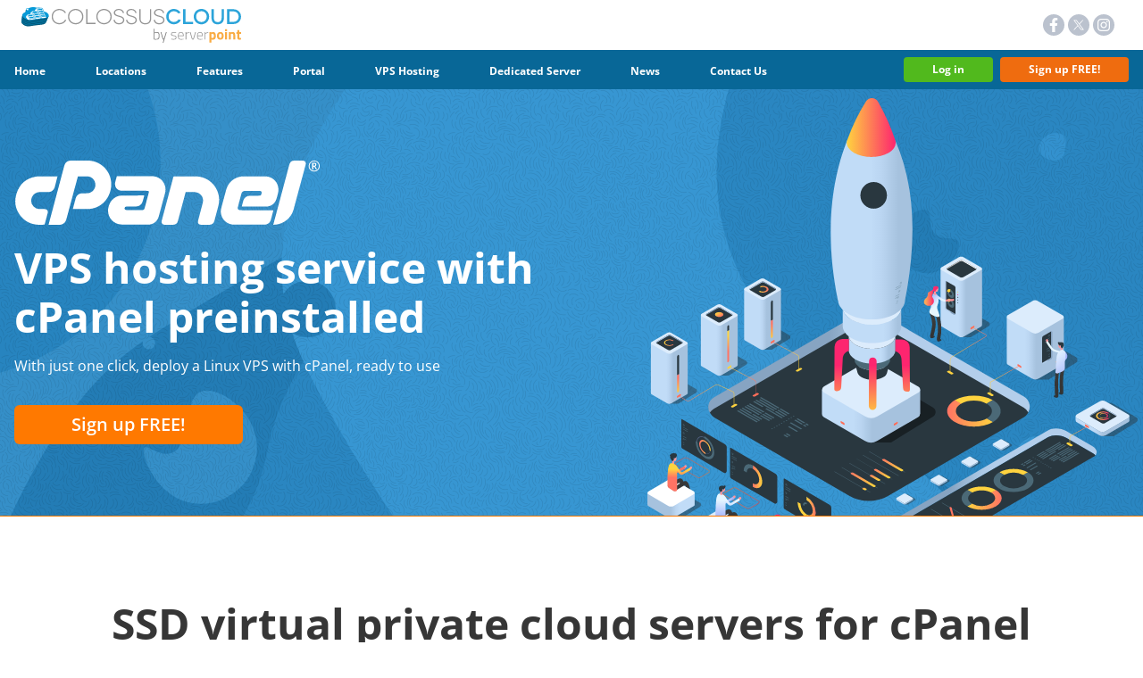

--- FILE ---
content_type: text/html; charset=utf-8
request_url: https://www.colossuscloud.com/cpanel-vps/
body_size: 14070
content:
<!DOCTYPE html><html lang="en"><head><meta charSet="utf-8"/><meta http-equiv="X-UA-Compatible" content="IE=edge"/><meta name="viewport" content="width=device-width, initial-scale=1"/><meta name="apple-mobile-web-app-capable" content="yes"/><meta name="google-site-verification" content="L5Fg1-bxhICM9O9HIQuFN7m8u-6AC-ifgy0o5-qYQhI"/><meta name="verify-v1" content="Z5bBowjkfxtPf/kBwD1Ccizz/A+88t38verYmkigtxw="/><script type="application/ld+json">{"@context":"https://schema.org","@type":"Person","name":"ColossusCloud","url":"https://www.colossuscloud.com/","sameAs":["https://www.facebook.com/ServerPointCom","https://twitter.com/serverpoint","https://www.instagram.com/serverpoint/?hl=en"]}</script><title>Fast cPanel SSD VPS Cloud Virtual Servers</title><meta name="robots" content="index,follow"/><meta name="description" content="Automated deployment of cPanel based virtual servers, powered by ColossusCloud."/><meta property="og:title" content="Fast cPanel SSD VPS Cloud Virtual Servers"/><meta property="og:description" content="Automated deployment of cPanel based virtual servers, powered by ColossusCloud."/><meta name="keywords" content="cpanel vps, cpanel vps hosting, managed cpanel vps"/><meta name="next-head-count" content="13"/><noscript><img height="1" width="1" style="display:none" src="https://www.facebook.com/tr?id=858992472385488&amp;ev=PageView&amp;noscript=1" alt="no script"/></noscript><link rel="apple-touch-icon" sizes="180x180" href="/favicons/apple-touch-icon.png"/><link rel="icon" type="image/png" sizes="32x32" href="/favicons/favicon-32x32.png"/><link rel="icon" type="image/png" sizes="16x16" href="/favicons/favicon-16x16.png"/><link rel="manifest" href="/favicons/site.webmanifest"/><link rel="mask-icon" href="/favicons/safari-pinned-tab.svg" color="#078fd1"/><link rel="shortcut icon" href="/favicons/favicon.ico"/><meta name="msapplication-TileColor" content="#ffffff"/><meta name="msapplication-config" content="/favicons/browserconfig.xml"/><meta name="theme-color" content="#ffffff"/><link rel="dns-prefetch" href="//connect.facebook.net" crossorigin="anonymous"/><link rel="preconnect" href="//connect.facebook.net" crossorigin="anonymous"/><link rel="dns-prefetch" href="//www.facebook.com" crossorigin="anonymous"/><link rel="preconnect" href="//www.facebook.com" crossorigin="anonymous"/><link rel="dns-prefetch" href="//www.googleadservices.com" crossorigin="anonymous"/><link rel="preconnect" href="//www.googleadservices.com" crossorigin="anonymous"/><link rel="dns-prefetch" href="//www.google-analytics.com" crossorigin="anonymous"/><link rel="preconnect" href="//www.google-analytics.com" crossorigin="anonymous"/><link rel="dns-prefetch" href="//googleads.g.doubleclick.net" crossorigin="anonymous"/><link rel="preconnect" href="//googleads.g.doubleclick.net" crossorigin="anonymous"/><link rel="dns-prefetch" href="//static.zdassets.com" crossorigin="anonymous"/><link rel="preconnect" href="//static.zdassets.com" crossorigin="anonymous"/><link rel="dns-prefetch" href="//v2.zopim.com" crossorigin="anonymous"/><link rel="preconnect" href="//v2.zopim.com" crossorigin="anonymous"/><link rel="dns-prefetch" href="//v2assets.zopim.io" crossorigin="anonymous"/><link rel="preconnect" href="//v2assets.zopim.io" crossorigin="anonymous"/><link rel="dns-prefetch" href="//secure.serverpoint.com" crossorigin="anonymous"/><link rel="preconnect" href="//secure.serverpoint.com" crossorigin="anonymous"/><link rel="preload" href="/_next/static/css/1d4ae04f2325b985.css" as="style" crossorigin="anonymous"/><link rel="stylesheet" href="/_next/static/css/1d4ae04f2325b985.css" crossorigin="anonymous" data-n-g=""/><link rel="preload" href="/_next/static/css/8017fbb3155d46ef.css" as="style" crossorigin="anonymous"/><link rel="stylesheet" href="/_next/static/css/8017fbb3155d46ef.css" crossorigin="anonymous" data-n-p=""/><noscript data-n-css=""></noscript><script defer="" crossorigin="anonymous" nomodule="" src="/_next/static/chunks/polyfills-0d1b80a048d4787e.js"></script><script id="google-analytics" src="https://www.googletagmanager.com/gtag/js?id=G-C74G2FW80B" async="" defer="" data-nscript="beforeInteractive" crossorigin="anonymous"></script><script defer="" src="/_next/static/chunks/4637.e7086253def091cb.js" crossorigin="anonymous"></script><script defer="" src="/_next/static/chunks/6893.a570e78922319695.js" crossorigin="anonymous"></script><script defer="" src="/_next/static/chunks/1301.540a63d926f83f27.js" crossorigin="anonymous"></script><script defer="" src="/_next/static/chunks/1262.82c81685becaa67c.js" crossorigin="anonymous"></script><script defer="" src="/_next/static/chunks/7731.da487eb67d0b4fa4.js" crossorigin="anonymous"></script><script defer="" src="/_next/static/chunks/1035.08bdee2446a882a5.js" crossorigin="anonymous"></script><script src="/_next/static/chunks/webpack-53ec0ee1c85e5b0c.js" defer="" crossorigin="anonymous"></script><script src="/_next/static/chunks/framework-4ed89e9640adfb9e.js" defer="" crossorigin="anonymous"></script><script src="/_next/static/chunks/main-27ea6734eb014408.js" defer="" crossorigin="anonymous"></script><script src="/_next/static/chunks/pages/_app-27f541709fe097ed.js" defer="" crossorigin="anonymous"></script><script src="/_next/static/chunks/1664-871faaa74d8cc006.js" defer="" crossorigin="anonymous"></script><script src="/_next/static/chunks/pages/cpanel-vps-f9d7f9831196f146.js" defer="" crossorigin="anonymous"></script><script src="/_next/static/XYUxobhxFb7SMZdyTXdQS/_buildManifest.js" defer="" crossorigin="anonymous"></script><script src="/_next/static/XYUxobhxFb7SMZdyTXdQS/_ssgManifest.js" defer="" crossorigin="anonymous"></script></head><body><div id="__next"><svg xmlns="http://www.w3.org/2000/svg" xmlns:xlink="http://www.w3.org/1999/xlink" style="position:absolute;top:0;left:0"><symbol id="star" xmlns="http://www.w3.org/2000/svg" viewBox="0 0 24 24"><path fill="none" d="M0 0h24v24H0z"></path><path fill="none" d="M0 0h24v24H0z"></path><path d="M12 17.27L18.18 21l-1.64-7.03L22 9.24l-7.19-.61L12 2 9.19 8.63 2 9.24l5.46 4.73L5.82 21z"></path></symbol><symbol id="half-star" xmlns="http://www.w3.org/2000/svg" viewBox="0 0 24 24"><path fill="none" d="M0 0h24v24H0z"></path><path d="M22 9.24l-7.19-.62L12 2 9.19 8.63 2 9.24l5.46 4.73L5.82 21 12 17.27 18.18 21l-1.63-7.03L22 9.24zM12 15.4V6.1l1.71 4.04 4.38.38-3.32 2.88 1 4.28L12 15.4z"></path></symbol><symbol id="blank-star" xmlns="http://www.w3.org/2000/svg" viewBox="0 0 24 24"><path fill="none" d="M0 0h24v24H0z"></path><path d="M22 9.24l-7.19-.62L12 2 9.19 8.63 2 9.24l5.46 4.73L5.82 21 12 17.27 18.18 21l-1.63-7.03L22 9.24zM12 15.4l-3.76 2.27 1-4.28-3.32-2.88 4.38-.38L12 6.1l1.71 4.04 4.38.38-3.32 2.88 1 4.28L12 15.4z"></path></symbol><symbol id="up" xmlns="http://www.w3.org/2000/svg" viewBox="0 0 512 512"><path d="M464 256c0-114.875-93.125-208-208-208S48 141.125 48 256s93.125 208 208 208 208-93.125 208-208zm-112 32H160l96-96 96 96z"></path></symbol><symbol id="down" xmlns="http://www.w3.org/2000/svg" viewBox="0 0 512 512"><path d="M256 48C141.125 48 48 141.125 48 256s93.125 208 208 208 208-93.125 208-208S370.875 48 256 48zm0 272l-96-96h192l-96 96z"></path></symbol><symbol id="twitter" xmlns="http://www.w3.org/2000/svg" viewBox="0 0 1024 1024"><path d="M928 254.3c-30.6 13.2-63.9 22.7-98.2 26.4a170.1 170.1 0 0 0 75-94 336.64 336.64 0 0 1-108.2 41.2A170.1 170.1 0 0 0 672 174c-94.5 0-170.5 76.6-170.5 170.6 0 13.2 1.6 26.4 4.2 39.1-141.5-7.4-267.7-75-351.6-178.5a169.32 169.32 0 0 0-23.2 86.1c0 59.2 30.1 111.4 76 142.1a172 172 0 0 1-77.1-21.7v2.1c0 82.9 58.6 151.6 136.7 167.4a180.6 180.6 0 0 1-44.9 5.8c-11.1 0-21.6-1.1-32.2-2.6C211 652 273.9 701.1 348.8 702.7c-58.6 45.9-132 72.9-211.7 72.9-14.3 0-27.5-.5-41.2-2.1C171.5 822 261.2 850 357.8 850 671.4 850 843 590.2 843 364.7c0-7.4 0-14.8-.5-22.2 33.2-24.3 62.3-54.4 85.5-88.2z"></path></symbol><symbol id="facebook" xmlns="http://www.w3.org/2000/svg" viewBox="0 0 320 512"><path d="M279.14 288l14.22-92.66h-88.91v-60.13c0-25.35 12.42-50.06 52.24-50.06h40.42V6.26S260.43 0 225.36 0c-73.22 0-121.08 44.38-121.08 124.72v70.62H22.89V288h81.39v224h100.17V288z"></path></symbol><symbol id="instagram" xmlns="http://www.w3.org/2000/svg" viewBox="0 0 448 512"><path d="M224.1 141c-63.6 0-114.9 51.3-114.9 114.9s51.3 114.9 114.9 114.9S339 319.5 339 255.9 287.7 141 224.1 141zm0 189.6c-41.1 0-74.7-33.5-74.7-74.7s33.5-74.7 74.7-74.7 74.7 33.5 74.7 74.7-33.6 74.7-74.7 74.7zm146.4-194.3c0 14.9-12 26.8-26.8 26.8-14.9 0-26.8-12-26.8-26.8s12-26.8 26.8-26.8 26.8 12 26.8 26.8zm76.1 27.2c-1.7-35.9-9.9-67.7-36.2-93.9-26.2-26.2-58-34.4-93.9-36.2-37-2.1-147.9-2.1-184.9 0-35.8 1.7-67.6 9.9-93.9 36.1s-34.4 58-36.2 93.9c-2.1 37-2.1 147.9 0 184.9 1.7 35.9 9.9 67.7 36.2 93.9s58 34.4 93.9 36.2c37 2.1 147.9 2.1 184.9 0 35.9-1.7 67.7-9.9 93.9-36.2 26.2-26.2 34.4-58 36.2-93.9 2.1-37 2.1-147.8 0-184.8zM398.8 388c-7.8 19.6-22.9 34.7-42.6 42.6-29.5 11.7-99.5 9-132.1 9s-102.7 2.6-132.1-9c-19.6-7.8-34.7-22.9-42.6-42.6-11.7-29.5-9-99.5-9-132.1s-2.6-102.7 9-132.1c7.8-19.6 22.9-34.7 42.6-42.6 29.5-11.7 99.5-9 132.1-9s102.7-2.6 132.1 9c19.6 7.8 34.7 22.9 42.6 42.6 11.7 29.5 9 99.5 9 132.1s2.7 102.7-9 132.1z"></path></symbol></svg><div id="main" class="z-50 flex flex-col min-h-screen h-1"><div class="transition-all duration-75 ease-in flex-grow flex flex-col"><div class="overlay fixed w-full flex-grow top-0 left-0 z-50 hidden"></div><header class="flex flex-col z-50"><div class="topbar fixed top-0 w-full px-4 md:px-6 bg-white z-10 shadow-md lg:static lg:top-auto lg:left-auto lg:w-auto lg:shadow-none transform transition-all duration-300 translate-x-0"><div class="container py-2 flex items-center lg:justify-between"><div class="flex items-center mr-auto py-2 lg:py-0"><a href="/"><picture><img loading="lazy" src="/_next/static/images/cc_logo_flat_by-serverpoint_fix935f09259735074e6b62a67e178ca2df.svg" alt="ColossusCloud" class="h-7 lg:h-10 lazyload"/></picture></a></div><div class="false"><svg stroke="currentColor" fill="none" stroke-width="2" viewBox="0 0 24 24" stroke-linecap="round" stroke-linejoin="round" class="cursor-pointer w-8 h-6 md:w-10 md:h-8 lg:hidden" height="1em" width="1em" xmlns="http://www.w3.org/2000/svg"><line x1="3" y1="12" x2="21" y2="12"></line><line x1="3" y1="6" x2="21" y2="6"></line><line x1="3" y1="18" x2="21" y2="18"></line></svg></div><div class="hidden lg:flex items-stretch"><div class="flex items-center social-media mr-2"><a href="https://www.facebook.com/ServerPointCom" class="flex items-center justify-center rounded-full h-6 w-6 bg-ash-gray hover:bg-gray-400 text-white mr-1 last:mr-0" target="_blank" rel="noreferrer"><span class="sr-only">Our Facebook</span><svg stroke="currentColor" fill="currentColor" stroke-width="0" viewBox="0 0 320 512" height="1em" width="1em" xmlns="http://www.w3.org/2000/svg"><path d="M279.14 288l14.22-92.66h-88.91v-60.13c0-25.35 12.42-50.06 52.24-50.06h40.42V6.26S260.43 0 225.36 0c-73.22 0-121.08 44.38-121.08 124.72v70.62H22.89V288h81.39v224h100.17V288z"></path></svg></a><a href="https://twitter.com/serverpoint" class="flex items-center justify-center rounded-full h-6 w-6 bg-ash-gray hover:bg-gray-400 text-white mr-1 last:mr-0" target="_blank" rel="noreferrer"><span class="sr-only">Twitter @https://twitter.com/serverpoint</span><span class="w-8 h-8"><img src="/images/Twitter-X-logo_white.svg" alt="Twitter Logo" class="w-full h-full transform scale-[0.5]"/></span></a><a href="https://www.instagram.com/serverpoint/?hl=en" class="flex items-center justify-center rounded-full h-6 w-6 bg-ash-gray hover:bg-gray-400 text-white mr-1 last:mr-0" target="_blank" rel="noreferrer"><span class="sr-only">Our Instagram</span><svg stroke="currentColor" fill="currentColor" stroke-width="0" viewBox="0 0 448 512" height="1em" width="1em" xmlns="http://www.w3.org/2000/svg"><path d="M224.1 141c-63.6 0-114.9 51.3-114.9 114.9s51.3 114.9 114.9 114.9S339 319.5 339 255.9 287.7 141 224.1 141zm0 189.6c-41.1 0-74.7-33.5-74.7-74.7s33.5-74.7 74.7-74.7 74.7 33.5 74.7 74.7-33.6 74.7-74.7 74.7zm146.4-194.3c0 14.9-12 26.8-26.8 26.8-14.9 0-26.8-12-26.8-26.8s12-26.8 26.8-26.8 26.8 12 26.8 26.8zm76.1 27.2c-1.7-35.9-9.9-67.7-36.2-93.9-26.2-26.2-58-34.4-93.9-36.2-37-2.1-147.9-2.1-184.9 0-35.8 1.7-67.6 9.9-93.9 36.1s-34.4 58-36.2 93.9c-2.1 37-2.1 147.9 0 184.9 1.7 35.9 9.9 67.7 36.2 93.9s58 34.4 93.9 36.2c37 2.1 147.9 2.1 184.9 0 35.9-1.7 67.7-9.9 93.9-36.2 26.2-26.2 34.4-58 36.2-93.9 2.1-37 2.1-147.8 0-184.8zM398.8 388c-7.8 19.6-22.9 34.7-42.6 42.6-29.5 11.7-99.5 9-132.1 9s-102.7 2.6-132.1-9c-19.6-7.8-34.7-22.9-42.6-42.6-11.7-29.5-9-99.5-9-132.1s-2.6-102.7 9-132.1c7.8-19.6 22.9-34.7 42.6-42.6 29.5-11.7 99.5-9 132.1-9s102.7-2.6 132.1 9c19.6 7.8 34.7 22.9 42.6 42.6 11.7 29.5 9 99.5 9 132.1s2.7 102.7-9 132.1z"></path></svg></a></div></div></div></div><nav class="relative hidden lg:block px-4 z-50 bg-venice-blue"><div class="container relative z-50"><ul class="flex justify-between items-center py-2 w-full"><li class="relative mr-7 xl:mr-14 "><a class="py-1.5 text-xs 2xl:text-sm rounded font-bold text-white hover:text-gray-200" href="/">Home</a></li><li class="relative mr-7 xl:mr-14 "><a class="py-1.5 text-xs 2xl:text-sm rounded font-bold text-white hover:text-gray-200" href="/locations/">Locations</a></li><li class="relative mr-7 xl:mr-14 "><a class="py-1.5 text-xs 2xl:text-sm rounded font-bold text-white hover:text-gray-200" href="/features/">Features</a></li><li class="relative mr-7 xl:mr-14 "><a class="py-1.5 text-xs 2xl:text-sm rounded font-bold text-white hover:text-gray-200" href="/portal/">Portal</a></li><li class="relative mr-7 xl:mr-14 "><a class="py-1.5 text-xs 2xl:text-sm rounded font-bold text-white hover:text-gray-200" href="/vps-hosting/">VPS Hosting</a></li><li class="relative mr-7 xl:mr-14 "><a class="py-1.5 text-xs 2xl:text-sm rounded font-bold text-white hover:text-gray-200" href="/dedicated-server/">Dedicated Server</a></li><li class="relative mr-7 xl:mr-14 "><a class="py-1.5 text-xs 2xl:text-sm rounded font-bold text-white hover:text-gray-200" href="/blog/page/1/">News</a></li><li class="relative mr-7 xl:mr-14 "><a class="py-1.5 text-xs 2xl:text-sm rounded font-bold text-white hover:text-gray-200" href="/contact-us/">Contact Us</a></li><li class="relative flex-grow "><div class=""></div></li><li class="flex justify-end items-center whitespace-nowrap"><a class="py-1.5 text-xs 2xl:text-sm rounded font-bold text-white hover:text-gray-200 mb-0 px-8 last:ml-2 border-none hover:border-white text-center bg-green hover:bg-[#57c71f]" href="https://portal.serverpoint.com/#/ccloud/login">Log in</a></li><li class="flex justify-end items-center whitespace-nowrap"><a class="py-1.5 text-xs 2xl:text-sm rounded font-bold text-white hover:text-gray-200 mb-0 px-8 last:ml-2 bg-light-orange-700 text-center btn" href="https://portal.serverpoint.com/#/ccloud/signup?utm_campaign=ourwebsite&amp;utm_source=colossuscloud">Sign up FREE!</a></li></ul></div></nav><div id="menuDiv" class="w-[18rem] sm:w-[25rem] fixed z-50 top-0 right-0 h-screen overflow-y-auto transform transition-transform ease-in-out duration-300 lg:hidden translate-x-full"><div class="relative overflow-y-auto min-h-screen bg-[#076797]"><div class="absolute top-0 right-0 p-4 cursor-pointer"><svg stroke="currentColor" fill="currentColor" stroke-width="0" viewBox="0 0 24 24" class="text-white text-xl" height="1em" width="1em" xmlns="http://www.w3.org/2000/svg"><path fill="none" d="M0 0h24v24H0z"></path><path d="M19 6.41L17.59 5 12 10.59 6.41 5 5 6.41 10.59 12 5 17.59 6.41 19 12 13.41 17.59 19 19 17.59 13.41 12z"></path></svg></div><ul id="menu" class="pt-10 w-full text-[#d8d8d8]"><li class="w-full border-b border-[#1374a1] "><span class="w-full pl-4 py-3 sm:py-4 hover:text-light-orange-500 flex justify-between items-center"><span class="inline-block w-full"><span class="flex w-full justify-between items-center"><a class="inline-block  flex-grow text-sm text-[#edfbff]" href="/">Home</a></span></span><button title="Home" class="pl-4 ml-auto focus:outline-none"></button></span></li><li class="w-full border-b border-[#1374a1] "><span class="w-full pl-4 py-3 sm:py-4 hover:text-light-orange-500 flex justify-between items-center"><span class="inline-block w-full"><span class="flex w-full justify-between items-center"><a class="inline-block  flex-grow text-sm text-[#edfbff]" href="/locations/">Locations</a></span></span><button title="Locations" class="pl-4 ml-auto focus:outline-none"></button></span></li><li class="w-full border-b border-[#1374a1] "><span class="w-full pl-4 py-3 sm:py-4 hover:text-light-orange-500 flex justify-between items-center"><span class="inline-block w-full"><span class="flex w-full justify-between items-center"><a class="inline-block  flex-grow text-sm text-[#edfbff]" href="/features/">Features</a></span></span><button title="Features" class="pl-4 ml-auto focus:outline-none"></button></span></li><li class="w-full border-b border-[#1374a1] "><span class="w-full pl-4 py-3 sm:py-4 hover:text-light-orange-500 flex justify-between items-center"><span class="inline-block w-full"><span class="flex w-full justify-between items-center"><a class="inline-block  flex-grow text-sm text-[#edfbff]" href="/portal/">Portal</a></span></span><button title="Portal" class="pl-4 ml-auto focus:outline-none"></button></span></li><li class="w-full border-b border-[#1374a1] "><span class="w-full pl-4 py-3 sm:py-4 hover:text-light-orange-500 flex justify-between items-center"><span class="inline-block w-full"><button class="flex w-full justify-between items-center"><span class="inline-block  flex-grow text-left text-sm text-[#edfbff]">VPS Hosting</span><a class="hidden" href="/vps-hosting/">VPS Hosting</a><span title="VPS Hosting" class="text-[#d8d8d8]"><svg xmlns="http://www.w3.org/2000/svg" fill="none" viewBox="0 0 24 24" stroke-width="1.5" stroke="currentColor" class="w-5 h-5 transition-all duration-75 transform rotate-0"><path stroke-linecap="round" stroke-linejoin="round" d="M8.25 4.5l7.5 7.5-7.5 7.5"></path></svg></span></button></span><button title="VPS Hosting" class="pl-4 ml-auto focus:outline-none"></button></span></li><li class="w-full border-b border-[#1374a1] "><span class="w-full pl-4 py-3 sm:py-4 hover:text-light-orange-500 flex justify-between items-center"><span class="inline-block w-full"><span class="flex w-full justify-between items-center"><a class="inline-block  flex-grow text-sm text-[#edfbff]" href="/dedicated-server/">Dedicated Server</a></span></span><button title="Dedicated Server" class="pl-4 ml-auto focus:outline-none"></button></span></li><li class="w-full border-b border-[#1374a1] "><span class="w-full pl-4 py-3 sm:py-4 hover:text-light-orange-500 flex justify-between items-center"><span class="inline-block w-full"><span class="flex w-full justify-between items-center"><a class="inline-block  flex-grow text-sm text-[#edfbff]" href="/blog/page/1/">News</a></span></span><button title="News" class="pl-4 ml-auto focus:outline-none"></button></span></li><li class="w-full border-b border-[#1374a1] "><span class="w-full pl-4 py-3 sm:py-4 hover:text-light-orange-500 flex justify-between items-center"><span class="inline-block w-full"><span class="flex w-full justify-between items-center"><a class="inline-block  flex-grow text-sm text-[#edfbff]" href="/contact-us/">Contact Us</a></span></span><button title="Contact Us" class="pl-4 ml-auto focus:outline-none"></button></span></li></ul><div class="flex justify-start px-4 items-center space-x-3 mt-6 text-sm"><span class="w-6 h-6 flex justify-center items-center rounded-full bg-[#217aa5] text-white hover:bg-[#4288aa] transition duration-150 ease-in-out"><a href="https://www.facebook.com/ServerPointCom" target="_blank" rel="noopener noreferrer"><svg stroke="currentColor" fill="currentColor" stroke-width="0" viewBox="0 0 320 512" class="text-white" height="1em" width="1em" xmlns="http://www.w3.org/2000/svg"><path d="M279.14 288l14.22-92.66h-88.91v-60.13c0-25.35 12.42-50.06 52.24-50.06h40.42V6.26S260.43 0 225.36 0c-73.22 0-121.08 44.38-121.08 124.72v70.62H22.89V288h81.39v224h100.17V288z"></path></svg></a></span><span class="w-6 h-6 flex justify-center items-center rounded-full bg-[#217aa5] text-white hover:bg-[#4288aa] transition duration-150 ease-in-out"><a href="https://twitter.com/serverpoint/" target="_blank" rel="noopener noreferrer"><svg stroke="currentColor" fill="currentColor" stroke-width="0" viewBox="0 0 1024 1024" class="text-white" height="1em" width="1em" xmlns="http://www.w3.org/2000/svg"><path d="M928 254.3c-30.6 13.2-63.9 22.7-98.2 26.4a170.1 170.1 0 0 0 75-94 336.64 336.64 0 0 1-108.2 41.2A170.1 170.1 0 0 0 672 174c-94.5 0-170.5 76.6-170.5 170.6 0 13.2 1.6 26.4 4.2 39.1-141.5-7.4-267.7-75-351.6-178.5a169.32 169.32 0 0 0-23.2 86.1c0 59.2 30.1 111.4 76 142.1a172 172 0 0 1-77.1-21.7v2.1c0 82.9 58.6 151.6 136.7 167.4a180.6 180.6 0 0 1-44.9 5.8c-11.1 0-21.6-1.1-32.2-2.6C211 652 273.9 701.1 348.8 702.7c-58.6 45.9-132 72.9-211.7 72.9-14.3 0-27.5-.5-41.2-2.1C171.5 822 261.2 850 357.8 850 671.4 850 843 590.2 843 364.7c0-7.4 0-14.8-.5-22.2 33.2-24.3 62.3-54.4 85.5-88.2z"></path></svg></a></span><span class="w-6 h-6 flex justify-center items-center rounded-full bg-[#217aa5] text-white hover:bg-[#4288aa] transition duration-150 ease-in-out"><a href="https://www.instagram.com/serverpoint/?hl=en" target="_blank" rel="noopener noreferrer"><svg stroke="currentColor" fill="currentColor" stroke-width="0" viewBox="0 0 448 512" class="text-white" height="1em" width="1em" xmlns="http://www.w3.org/2000/svg"><path d="M224.1 141c-63.6 0-114.9 51.3-114.9 114.9s51.3 114.9 114.9 114.9S339 319.5 339 255.9 287.7 141 224.1 141zm0 189.6c-41.1 0-74.7-33.5-74.7-74.7s33.5-74.7 74.7-74.7 74.7 33.5 74.7 74.7-33.6 74.7-74.7 74.7zm146.4-194.3c0 14.9-12 26.8-26.8 26.8-14.9 0-26.8-12-26.8-26.8s12-26.8 26.8-26.8 26.8 12 26.8 26.8zm76.1 27.2c-1.7-35.9-9.9-67.7-36.2-93.9-26.2-26.2-58-34.4-93.9-36.2-37-2.1-147.9-2.1-184.9 0-35.8 1.7-67.6 9.9-93.9 36.1s-34.4 58-36.2 93.9c-2.1 37-2.1 147.9 0 184.9 1.7 35.9 9.9 67.7 36.2 93.9s58 34.4 93.9 36.2c37 2.1 147.9 2.1 184.9 0 35.9-1.7 67.7-9.9 93.9-36.2 26.2-26.2 34.4-58 36.2-93.9 2.1-37 2.1-147.8 0-184.8zM398.8 388c-7.8 19.6-22.9 34.7-42.6 42.6-29.5 11.7-99.5 9-132.1 9s-102.7 2.6-132.1-9c-19.6-7.8-34.7-22.9-42.6-42.6-11.7-29.5-9-99.5-9-132.1s-2.6-102.7 9-132.1c7.8-19.6 22.9-34.7 42.6-42.6 29.5-11.7 99.5-9 132.1-9s102.7-2.6 132.1 9c19.6 7.8 34.7 22.9 42.6 42.6 11.7 29.5 9 99.5 9 132.1s2.7 102.7-9 132.1z"></path></svg></a></span></div></div></div></header><main class="pt-[60px] lg:pt-0 flex-grow w-full overflow-hidden transition-all duration-300"><div class="xl:pr-4 overflow-hidden bg-image-light-blue-no-icons texture texture-opacity-10 border-b border-b-light-orange-700"><div class="sm:flex justify-between items-stretch container relative"><div class="px-4 sm:px-6 lg:px-4 py-12 sm:py-12 sm:w-7/12 sm:pr-8 lg:pr-16 xl:w-7/12 2xl:w-8/12 lg:py-20 2xl:py-28"><div class="flex justify-center items-center sm:justify-start"><img loading="lazy" class="h-11 lg:h-14 xl:h-[72px] 2xl:h-[80px]" src="/_next/static/images/logo-cPanelb5fc290676a35fab16d3822b8539fcb5.svg" alt="ColossusCloud"/></div><h1 class="mt-3 xl:mt-5 text-[28px] leading-tight lg:text-4xl lg:leading-[55px] mb-4 text-white font-bold text-center sm:text-left xl:text-[48px] xl:leading-[55px] 2xl:text-[54px] 2xl:leading-[66px]">VPS hosting service with cPanel preinstalled</h1><div class="text-[14px] xl:text-base mb-8 text-white text-center sm:text-left"><p class="mb-4">With just one click, deploy a Linux VPS with cPanel, ready to use</p></div><div class="flex justify-center items-center w-full sm:justify-start"><a href="https://portal.serverpoint.com/#/ccloud/signup?utm_campaign=ourwebsite&amp;utm_source=colossuscloud" target="_blank" rel="noopener noreferrer" class="bg-light-orange-800 text-white rounded-md text-center md:w-auto py-2 px-14 lg:px-16 text-xl font-semibold">Sign up FREE!</a></div></div><div class="mt-4 sm:mt-0 px-8 sm:px-0 relative sm:order-2 sm:w-6/12 xl:w-5/12 xl:mr-2 2xl:w-4/12 py-32 sm:py-0"><img loading="lazy" class="lazyload absolute top-0 h-auto w-[85%] left-1/2 -translate-x-1/2 ml-3 -translate-y-8 sm:w-full sm:left-0 sm:translate-x-0 sm:translate-y-8 sm:-ml-2 sm:scale-[1.1] origin-top-left lg:scale-[1.12] lg:-translate-x-8 lg:translate-y-16 lg:origin-left xl:scale-[1.05] xl:translate-x-0 xl:translate-y-6 2xl:scale-[1.5] 2xl:translate-y-32 2xl:-translate-x-16" src="/_next/static/images/img-main_rocket_229e76dc3246b1f626832afc137066df8.svg" alt="ColossusCloud"/></div></div></div><section class="vps-location-table px-4 md:px-6 lg:px-4 text-gray-dark border-b border-b-light-orange-700 py-16 md:py-20 lg:py-24"><div class="container"><div class="flex flex-col"><div class="title-desc text-center mb-10 md:mb-12 xl:mb-16"><h2 class="relative z-10 text-2xl md:text-3xl lg:text-5xl font-bold mb-5">SSD virtual private cloud servers for cPanel</h2><div class="text-lg md:text-xl text-gray-dark relative z-10"><div class="text-xl lg:text-2xl">The next generation of VPS Hosting: scalable, customizable</div></div></div><div class="mb-8"><div class="relative mb-12 mx-auto flex items-center justify-center"><div class="absolute w-8 h-full bg-gallery mx-auto z-10"></div><button class="py-2 px-6 cursor-pointer rounded-md focus:outline-none font-semibold z-20 bg-light-orange-800 text-white">Linux</button><button class="py-2 px-6 cursor-pointer rounded-md focus:outline-none font-semibold z-20 bg-gallery rounded-l-none">Windows</button></div><div><h2 class="text-2xl font-bold mb-3 mt-10">General purpose virtual servers</h2><p class="text-sm text-gray-800 mb-7">These are virtual servers with a good balance of RAM and CPU, for small and medium usage. They are also great for multi-threaded applications, such as hosting many websites for your clients.</p><div class="w-full sm:pt-0 sm:grid sm:grid-cols-2 sm:gap-x-4 lg:gap-x-8 lg:gap-y-2 xl:hidden"><div class="px-4 py-6 mb-4 rounded-lg bg-[#f2f2f2] relative"><h3 class="font-bold text-lg mb-3">G3.1</h3><div class="flex text-sm sm:text-base font-semibold text-gray-800"><div class="w-full grid grid-cols-2"><p class="flex justify-start items-center mb-1"><span class="inline-block h-2 w-2 rounded-full bg-orange-500 mr-2"></span><span>2 Xeon E5 vCPUs</span></p><p class="mb-1"><span class="inline-block h-2 w-2 rounded-full bg-orange-500 mr-2"></span><span>1<!-- --> <!-- -->GB<!-- --> RAM</span></p><p class="mb-1"><span class="inline-block h-2 w-2 rounded-full bg-orange-500 mr-2"></span><span>30<!-- --> GBs SSD Disk</span></p><p class="mb-1"><span class="inline-block h-2 w-2 rounded-full bg-orange-500 mr-2"></span><span>2<!-- --> TBs Transfer</span></p></div></div><div class="mt-4 flex items-center justify-end"><div class="flex justify-between items-center"><div class="mr-3 flex justify-center items-end space-x-3"><p class="font-bold text-lg">$<!-- -->5.00<!-- -->/mo</p><p class="font-bold text-lg">$<!-- -->0.007<!-- -->/hr</p></div><a href="https://portal.serverpoint.com/#/ccloud/signup?utm_campaign=ourwebsite&amp;utm_source=colossuscloud" target="_blank" rel="noreferrer noopener" class="bg-orange-500 hover:bg-[#ff9233] transition duration-150 ease-in-out px-4 py-2 text-white font-semibold rounded-lg flex justify-center items-center"><span class="inline-block mr-1">Deploy</span><span><svg xmlns="http://www.w3.org/2000/svg" fill="none" viewBox="0 0 24 24" stroke-width="2" stroke="currentColor" class="w-4 h-4"><path stroke-linecap="round" stroke-linejoin="round" d="M8.25 4.5l7.5 7.5-7.5 7.5"></path></svg></span></a></div></div></div><div class="px-4 py-6 mb-4 rounded-lg bg-[#f2f2f2] relative"><h3 class="font-bold text-lg mb-3">G3.2</h3><div class="flex text-sm sm:text-base font-semibold text-gray-800"><div class="w-full grid grid-cols-2"><p class="flex justify-start items-center mb-1"><span class="inline-block h-2 w-2 rounded-full bg-orange-500 mr-2"></span><span>2 Xeon E5 vCPUs</span></p><p class="mb-1"><span class="inline-block h-2 w-2 rounded-full bg-orange-500 mr-2"></span><span>2<!-- --> <!-- -->GBs<!-- --> RAM</span></p><p class="mb-1"><span class="inline-block h-2 w-2 rounded-full bg-orange-500 mr-2"></span><span>50<!-- --> GBs SSD Disk</span></p><p class="mb-1"><span class="inline-block h-2 w-2 rounded-full bg-orange-500 mr-2"></span><span>3<!-- --> TBs Transfer</span></p></div></div><div class="mt-4 flex items-center justify-end"><div class="flex justify-between items-center"><div class="mr-3 flex justify-center items-end space-x-3"><p class="font-bold text-lg">$<!-- -->10.00<!-- -->/mo</p><p class="font-bold text-lg">$<!-- -->0.015<!-- -->/hr</p></div><a href="https://portal.serverpoint.com/#/ccloud/signup?utm_campaign=ourwebsite&amp;utm_source=colossuscloud" target="_blank" rel="noreferrer noopener" class="bg-orange-500 hover:bg-[#ff9233] transition duration-150 ease-in-out px-4 py-2 text-white font-semibold rounded-lg flex justify-center items-center"><span class="inline-block mr-1">Deploy</span><span><svg xmlns="http://www.w3.org/2000/svg" fill="none" viewBox="0 0 24 24" stroke-width="2" stroke="currentColor" class="w-4 h-4"><path stroke-linecap="round" stroke-linejoin="round" d="M8.25 4.5l7.5 7.5-7.5 7.5"></path></svg></span></a></div></div></div><div class="px-4 py-6 mb-4 rounded-lg bg-[#f2f2f2] relative"><h3 class="font-bold text-lg mb-3">G3.4</h3><div class="flex text-sm sm:text-base font-semibold text-gray-800"><div class="w-full grid grid-cols-2"><p class="flex justify-start items-center mb-1"><span class="inline-block h-2 w-2 rounded-full bg-orange-500 mr-2"></span><span>4 Xeon E5 vCPUs</span></p><p class="mb-1"><span class="inline-block h-2 w-2 rounded-full bg-orange-500 mr-2"></span><span>4<!-- --> <!-- -->GBs<!-- --> RAM</span></p><p class="mb-1"><span class="inline-block h-2 w-2 rounded-full bg-orange-500 mr-2"></span><span>80<!-- --> GBs SSD Disk</span></p><p class="mb-1"><span class="inline-block h-2 w-2 rounded-full bg-orange-500 mr-2"></span><span>4<!-- --> TBs Transfer</span></p></div></div><div class="mt-4 flex items-center justify-end"><div class="flex justify-between items-center"><div class="mr-3 flex justify-center items-end space-x-3"><p class="font-bold text-lg">$<!-- -->20.00<!-- -->/mo</p><p class="font-bold text-lg">$<!-- -->0.030<!-- -->/hr</p></div><a href="https://portal.serverpoint.com/#/ccloud/signup?utm_campaign=ourwebsite&amp;utm_source=colossuscloud" target="_blank" rel="noreferrer noopener" class="bg-orange-500 hover:bg-[#ff9233] transition duration-150 ease-in-out px-4 py-2 text-white font-semibold rounded-lg flex justify-center items-center"><span class="inline-block mr-1">Deploy</span><span><svg xmlns="http://www.w3.org/2000/svg" fill="none" viewBox="0 0 24 24" stroke-width="2" stroke="currentColor" class="w-4 h-4"><path stroke-linecap="round" stroke-linejoin="round" d="M8.25 4.5l7.5 7.5-7.5 7.5"></path></svg></span></a></div></div></div><div class="px-4 py-6 mb-4 rounded-lg bg-[#f2f2f2] relative"><span class="bg-[#e0012c] text-white rounded-tr-lg rounded-bl-lg px-2 py-1 text-xs absolute top-0 right-0">Most Popular!</span><h3 class="font-bold text-lg mb-3">G3.8</h3><div class="flex text-sm sm:text-base font-semibold text-gray-800"><div class="w-full grid grid-cols-2"><p class="flex justify-start items-center mb-1"><span class="inline-block h-2 w-2 rounded-full bg-orange-500 mr-2"></span><span>8 Xeon E5 vCPUs</span></p><p class="mb-1"><span class="inline-block h-2 w-2 rounded-full bg-orange-500 mr-2"></span><span>8<!-- --> <!-- -->GBs<!-- --> RAM</span></p><p class="mb-1"><span class="inline-block h-2 w-2 rounded-full bg-orange-500 mr-2"></span><span>160<!-- --> GBs SSD Disk</span></p><p class="mb-1"><span class="inline-block h-2 w-2 rounded-full bg-orange-500 mr-2"></span><span>6<!-- --> TBs Transfer</span></p></div></div><div class="mt-4 flex items-center justify-end"><div class="flex justify-between items-center"><div class="mr-3 flex justify-center items-end space-x-3"><p class="font-bold text-lg">$<!-- -->35.00<!-- -->/mo</p><p class="font-bold text-lg">$<!-- -->0.052<!-- -->/hr</p></div><a href="https://portal.serverpoint.com/#/ccloud/signup?utm_campaign=ourwebsite&amp;utm_source=colossuscloud" target="_blank" rel="noreferrer noopener" class="bg-orange-500 hover:bg-[#ff9233] transition duration-150 ease-in-out px-4 py-2 text-white font-semibold rounded-lg flex justify-center items-center"><span class="inline-block mr-1">Deploy</span><span><svg xmlns="http://www.w3.org/2000/svg" fill="none" viewBox="0 0 24 24" stroke-width="2" stroke="currentColor" class="w-4 h-4"><path stroke-linecap="round" stroke-linejoin="round" d="M8.25 4.5l7.5 7.5-7.5 7.5"></path></svg></span></a></div></div></div><div class="px-4 py-6 mb-4 rounded-lg bg-[#f2f2f2] relative"><h3 class="font-bold text-lg mb-3">G3.12</h3><div class="flex text-sm sm:text-base font-semibold text-gray-800"><div class="w-full grid grid-cols-2"><p class="flex justify-start items-center mb-1"><span class="inline-block h-2 w-2 rounded-full bg-orange-500 mr-2"></span><span>8 Xeon E5 vCPUs</span></p><p class="mb-1"><span class="inline-block h-2 w-2 rounded-full bg-orange-500 mr-2"></span><span>12<!-- --> <!-- -->GBs<!-- --> RAM</span></p><p class="mb-1"><span class="inline-block h-2 w-2 rounded-full bg-orange-500 mr-2"></span><span>200<!-- --> GBs SSD Disk</span></p><p class="mb-1"><span class="inline-block h-2 w-2 rounded-full bg-orange-500 mr-2"></span><span>8<!-- --> TBs Transfer</span></p></div></div><div class="mt-4 flex items-center justify-end"><div class="flex justify-between items-center"><div class="mr-3 flex justify-center items-end space-x-3"><p class="font-bold text-lg">$<!-- -->49.00<!-- -->/mo</p><p class="font-bold text-lg">$<!-- -->0.073<!-- -->/hr</p></div><a href="https://portal.serverpoint.com/#/ccloud/signup?utm_campaign=ourwebsite&amp;utm_source=colossuscloud" target="_blank" rel="noreferrer noopener" class="bg-orange-500 hover:bg-[#ff9233] transition duration-150 ease-in-out px-4 py-2 text-white font-semibold rounded-lg flex justify-center items-center"><span class="inline-block mr-1">Deploy</span><span><svg xmlns="http://www.w3.org/2000/svg" fill="none" viewBox="0 0 24 24" stroke-width="2" stroke="currentColor" class="w-4 h-4"><path stroke-linecap="round" stroke-linejoin="round" d="M8.25 4.5l7.5 7.5-7.5 7.5"></path></svg></span></a></div></div></div></div></div><div><h2 class="text-2xl font-bold mb-3 mt-10">High frequency virtual servers</h2><p class="text-sm text-gray-800 mb-7">For applications that need high processing power per hit, our G4 plans will do. They are powered by Intel&#x27;s Xeon Gold processors at 3.5Ghz!</p><div class="w-full sm:pt-0 sm:grid sm:grid-cols-2 sm:gap-x-4 lg:gap-x-8 lg:gap-y-2 xl:hidden"><div class="px-4 py-6 mb-4 rounded-lg bg-[#f2f2f2] relative"><h3 class="font-bold text-lg mb-3">G4.1</h3><div class="flex text-sm sm:text-base font-semibold text-gray-800"><div class="w-full grid grid-cols-2"><p class="flex justify-start items-center mb-1"><span class="inline-block h-2 w-2 rounded-full bg-orange-500 mr-2"></span><span>2 Xeon Gold vCPUs</span></p><p class="mb-1"><span class="inline-block h-2 w-2 rounded-full bg-orange-500 mr-2"></span><span>1<!-- --> <!-- -->GB<!-- --> RAM</span></p><p class="mb-1"><span class="inline-block h-2 w-2 rounded-full bg-orange-500 mr-2"></span><span>40<!-- --> GBs SSD Disk</span></p><p class="mb-1"><span class="inline-block h-2 w-2 rounded-full bg-orange-500 mr-2"></span><span>4<!-- --> TBs Transfer</span></p></div></div><div class="mt-4 flex items-center justify-end"><div class="flex justify-between items-center"><div class="mr-3 flex justify-center items-end space-x-3"><p class="font-bold text-lg">$<!-- -->10.00<!-- -->/mo</p><p class="font-bold text-lg">$<!-- -->0.015<!-- -->/hr</p></div><a href="https://portal.serverpoint.com/#/ccloud/signup?utm_campaign=ourwebsite&amp;utm_source=colossuscloud" target="_blank" rel="noreferrer noopener" class="bg-orange-500 hover:bg-[#ff9233] transition duration-150 ease-in-out px-4 py-2 text-white font-semibold rounded-lg flex justify-center items-center"><span class="inline-block mr-1">Deploy</span><span><svg xmlns="http://www.w3.org/2000/svg" fill="none" viewBox="0 0 24 24" stroke-width="2" stroke="currentColor" class="w-4 h-4"><path stroke-linecap="round" stroke-linejoin="round" d="M8.25 4.5l7.5 7.5-7.5 7.5"></path></svg></span></a></div></div></div><div class="px-4 py-6 mb-4 rounded-lg bg-[#f2f2f2] relative"><h3 class="font-bold text-lg mb-3">G4.2</h3><div class="flex text-sm sm:text-base font-semibold text-gray-800"><div class="w-full grid grid-cols-2"><p class="flex justify-start items-center mb-1"><span class="inline-block h-2 w-2 rounded-full bg-orange-500 mr-2"></span><span>2 Xeon Gold vCPUs</span></p><p class="mb-1"><span class="inline-block h-2 w-2 rounded-full bg-orange-500 mr-2"></span><span>2<!-- --> <!-- -->GBs<!-- --> RAM</span></p><p class="mb-1"><span class="inline-block h-2 w-2 rounded-full bg-orange-500 mr-2"></span><span>50<!-- --> GBs SSD Disk</span></p><p class="mb-1"><span class="inline-block h-2 w-2 rounded-full bg-orange-500 mr-2"></span><span>5<!-- --> TBs Transfer</span></p></div></div><div class="mt-4 flex items-center justify-end"><div class="flex justify-between items-center"><div class="mr-3 flex justify-center items-end space-x-3"><p class="font-bold text-lg">$<!-- -->20.00<!-- -->/mo</p><p class="font-bold text-lg">$<!-- -->0.030<!-- -->/hr</p></div><a href="https://portal.serverpoint.com/#/ccloud/signup?utm_campaign=ourwebsite&amp;utm_source=colossuscloud" target="_blank" rel="noreferrer noopener" class="bg-orange-500 hover:bg-[#ff9233] transition duration-150 ease-in-out px-4 py-2 text-white font-semibold rounded-lg flex justify-center items-center"><span class="inline-block mr-1">Deploy</span><span><svg xmlns="http://www.w3.org/2000/svg" fill="none" viewBox="0 0 24 24" stroke-width="2" stroke="currentColor" class="w-4 h-4"><path stroke-linecap="round" stroke-linejoin="round" d="M8.25 4.5l7.5 7.5-7.5 7.5"></path></svg></span></a></div></div></div><div class="px-4 py-6 mb-4 rounded-lg bg-[#f2f2f2] relative"><h3 class="font-bold text-lg mb-3">G4.4</h3><div class="flex text-sm sm:text-base font-semibold text-gray-800"><div class="w-full grid grid-cols-2"><p class="flex justify-start items-center mb-1"><span class="inline-block h-2 w-2 rounded-full bg-orange-500 mr-2"></span><span>2 Xeon Gold vCPUs</span></p><p class="mb-1"><span class="inline-block h-2 w-2 rounded-full bg-orange-500 mr-2"></span><span>4<!-- --> <!-- -->GBs<!-- --> RAM</span></p><p class="mb-1"><span class="inline-block h-2 w-2 rounded-full bg-orange-500 mr-2"></span><span>80<!-- --> GBs SSD Disk</span></p><p class="mb-1"><span class="inline-block h-2 w-2 rounded-full bg-orange-500 mr-2"></span><span>7<!-- --> TBs Transfer</span></p></div></div><div class="mt-4 flex items-center justify-end"><div class="flex justify-between items-center"><div class="mr-3 flex justify-center items-end space-x-3"><p class="font-bold text-lg">$<!-- -->40.00<!-- -->/mo</p><p class="font-bold text-lg">$<!-- -->0.060<!-- -->/hr</p></div><a href="https://portal.serverpoint.com/#/ccloud/signup?utm_campaign=ourwebsite&amp;utm_source=colossuscloud" target="_blank" rel="noreferrer noopener" class="bg-orange-500 hover:bg-[#ff9233] transition duration-150 ease-in-out px-4 py-2 text-white font-semibold rounded-lg flex justify-center items-center"><span class="inline-block mr-1">Deploy</span><span><svg xmlns="http://www.w3.org/2000/svg" fill="none" viewBox="0 0 24 24" stroke-width="2" stroke="currentColor" class="w-4 h-4"><path stroke-linecap="round" stroke-linejoin="round" d="M8.25 4.5l7.5 7.5-7.5 7.5"></path></svg></span></a></div></div></div><div class="px-4 py-6 mb-4 rounded-lg bg-[#f2f2f2] relative"><h3 class="font-bold text-lg mb-3">G4.8</h3><div class="flex text-sm sm:text-base font-semibold text-gray-800"><div class="w-full grid grid-cols-2"><p class="flex justify-start items-center mb-1"><span class="inline-block h-2 w-2 rounded-full bg-orange-500 mr-2"></span><span>4 Xeon Gold vCPUs</span></p><p class="mb-1"><span class="inline-block h-2 w-2 rounded-full bg-orange-500 mr-2"></span><span>8<!-- --> <!-- -->GBs<!-- --> RAM</span></p><p class="mb-1"><span class="inline-block h-2 w-2 rounded-full bg-orange-500 mr-2"></span><span>160<!-- --> GBs SSD Disk</span></p><p class="mb-1"><span class="inline-block h-2 w-2 rounded-full bg-orange-500 mr-2"></span><span>8<!-- --> TBs Transfer</span></p></div></div><div class="mt-4 flex items-center justify-end"><div class="flex justify-between items-center"><div class="mr-3 flex justify-center items-end space-x-3"><p class="font-bold text-lg">$<!-- -->70.00<!-- -->/mo</p><p class="font-bold text-lg">$<!-- -->0.104<!-- -->/hr</p></div><a href="https://portal.serverpoint.com/#/ccloud/signup?utm_campaign=ourwebsite&amp;utm_source=colossuscloud" target="_blank" rel="noreferrer noopener" class="bg-orange-500 hover:bg-[#ff9233] transition duration-150 ease-in-out px-4 py-2 text-white font-semibold rounded-lg flex justify-center items-center"><span class="inline-block mr-1">Deploy</span><span><svg xmlns="http://www.w3.org/2000/svg" fill="none" viewBox="0 0 24 24" stroke-width="2" stroke="currentColor" class="w-4 h-4"><path stroke-linecap="round" stroke-linejoin="round" d="M8.25 4.5l7.5 7.5-7.5 7.5"></path></svg></span></a></div></div></div><div class="px-4 py-6 mb-4 rounded-lg bg-[#f2f2f2] relative"><h3 class="font-bold text-lg mb-3">G4.12</h3><div class="flex text-sm sm:text-base font-semibold text-gray-800"><div class="w-full grid grid-cols-2"><p class="flex justify-start items-center mb-1"><span class="inline-block h-2 w-2 rounded-full bg-orange-500 mr-2"></span><span>4 Xeon Gold vCPUs</span></p><p class="mb-1"><span class="inline-block h-2 w-2 rounded-full bg-orange-500 mr-2"></span><span>12<!-- --> <!-- -->GBs<!-- --> RAM</span></p><p class="mb-1"><span class="inline-block h-2 w-2 rounded-full bg-orange-500 mr-2"></span><span>200<!-- --> GBs SSD Disk</span></p><p class="mb-1"><span class="inline-block h-2 w-2 rounded-full bg-orange-500 mr-2"></span><span>10<!-- --> TBs Transfer</span></p></div></div><div class="mt-4 flex items-center justify-end"><div class="flex justify-between items-center"><div class="mr-3 flex justify-center items-end space-x-3"><p class="font-bold text-lg">$<!-- -->100.00<!-- -->/mo</p><p class="font-bold text-lg">$<!-- -->0.149<!-- -->/hr</p></div><a href="https://portal.serverpoint.com/#/ccloud/signup?utm_campaign=ourwebsite&amp;utm_source=colossuscloud" target="_blank" rel="noreferrer noopener" class="bg-orange-500 hover:bg-[#ff9233] transition duration-150 ease-in-out px-4 py-2 text-white font-semibold rounded-lg flex justify-center items-center"><span class="inline-block mr-1">Deploy</span><span><svg xmlns="http://www.w3.org/2000/svg" fill="none" viewBox="0 0 24 24" stroke-width="2" stroke="currentColor" class="w-4 h-4"><path stroke-linecap="round" stroke-linejoin="round" d="M8.25 4.5l7.5 7.5-7.5 7.5"></path></svg></span></a></div></div></div><div class="px-4 py-6 mb-4 rounded-lg bg-[#f2f2f2] relative"><h3 class="font-bold text-lg mb-3">G4.16</h3><div class="flex text-sm sm:text-base font-semibold text-gray-800"><div class="w-full grid grid-cols-2"><p class="flex justify-start items-center mb-1"><span class="inline-block h-2 w-2 rounded-full bg-orange-500 mr-2"></span><span>6 Xeon Gold vCPUs</span></p><p class="mb-1"><span class="inline-block h-2 w-2 rounded-full bg-orange-500 mr-2"></span><span>16<!-- --> <!-- -->GBs<!-- --> RAM</span></p><p class="mb-1"><span class="inline-block h-2 w-2 rounded-full bg-orange-500 mr-2"></span><span>300<!-- --> GBs SSD Disk</span></p><p class="mb-1"><span class="inline-block h-2 w-2 rounded-full bg-orange-500 mr-2"></span><span>12<!-- --> TBs Transfer</span></p></div></div><div class="mt-4 flex items-center justify-end"><div class="flex justify-between items-center"><div class="mr-3 flex justify-center items-end space-x-3"><p class="font-bold text-lg">$<!-- -->120.00<!-- -->/mo</p><p class="font-bold text-lg">$<!-- -->0.179<!-- -->/hr</p></div><a href="https://portal.serverpoint.com/#/ccloud/signup?utm_campaign=ourwebsite&amp;utm_source=colossuscloud" target="_blank" rel="noreferrer noopener" class="bg-orange-500 hover:bg-[#ff9233] transition duration-150 ease-in-out px-4 py-2 text-white font-semibold rounded-lg flex justify-center items-center"><span class="inline-block mr-1">Deploy</span><span><svg xmlns="http://www.w3.org/2000/svg" fill="none" viewBox="0 0 24 24" stroke-width="2" stroke="currentColor" class="w-4 h-4"><path stroke-linecap="round" stroke-linejoin="round" d="M8.25 4.5l7.5 7.5-7.5 7.5"></path></svg></span></a></div></div></div><div class="px-4 py-6 mb-4 rounded-lg bg-[#f2f2f2] relative"><h3 class="font-bold text-lg mb-3">G4.32</h3><div class="flex text-sm sm:text-base font-semibold text-gray-800"><div class="w-full grid grid-cols-2"><p class="flex justify-start items-center mb-1"><span class="inline-block h-2 w-2 rounded-full bg-orange-500 mr-2"></span><span>6 Xeon Gold vCPUs</span></p><p class="mb-1"><span class="inline-block h-2 w-2 rounded-full bg-orange-500 mr-2"></span><span>32<!-- --> <!-- -->GBs<!-- --> RAM</span></p><p class="mb-1"><span class="inline-block h-2 w-2 rounded-full bg-orange-500 mr-2"></span><span>400<!-- --> GBs SSD Disk</span></p><p class="mb-1"><span class="inline-block h-2 w-2 rounded-full bg-orange-500 mr-2"></span><span>12<!-- --> TBs Transfer</span></p></div></div><div class="mt-4 flex items-center justify-end"><div class="flex justify-between items-center"><div class="mr-3 flex justify-center items-end space-x-3"><p class="font-bold text-lg">$<!-- -->240.00<!-- -->/mo</p><p class="font-bold text-lg">$<!-- -->0.357<!-- -->/hr</p></div><a href="https://portal.serverpoint.com/#/ccloud/signup?utm_campaign=ourwebsite&amp;utm_source=colossuscloud" target="_blank" rel="noreferrer noopener" class="bg-orange-500 hover:bg-[#ff9233] transition duration-150 ease-in-out px-4 py-2 text-white font-semibold rounded-lg flex justify-center items-center"><span class="inline-block mr-1">Deploy</span><span><svg xmlns="http://www.w3.org/2000/svg" fill="none" viewBox="0 0 24 24" stroke-width="2" stroke="currentColor" class="w-4 h-4"><path stroke-linecap="round" stroke-linejoin="round" d="M8.25 4.5l7.5 7.5-7.5 7.5"></path></svg></span></a></div></div></div></div></div><div><h2 class="text-2xl font-bold mb-3 mt-10">Storage optimized virtual servers</h2><p class="text-sm text-gray-800 mb-7">When you need to store large amounts of data, these virtual servers can provide terabytes of space. They also include a generous amount of CPU power and RAM.</p><div class="w-full sm:pt-0 sm:grid sm:grid-cols-2 sm:gap-x-4 lg:gap-x-8 lg:gap-y-2 xl:hidden"><div class="px-4 py-6 mb-4 rounded-lg bg-[#f2f2f2] relative"><h3 class="font-bold text-lg mb-3">G3D.2</h3><div class="flex text-sm sm:text-base font-semibold text-gray-800"><div class="w-full grid grid-cols-2"><p class="flex justify-start items-center mb-1"><span class="inline-block h-2 w-2 rounded-full bg-orange-500 mr-2"></span><span>2 Xeon E5 vCPUs</span></p><p class="mb-1"><span class="inline-block h-2 w-2 rounded-full bg-orange-500 mr-2"></span><span>2<!-- --> <!-- -->GBs<!-- --> RAM</span></p><p class="mb-1"><span class="inline-block h-2 w-2 rounded-full bg-orange-500 mr-2"></span><span>500<!-- --> GBs SSD Disk</span></p><p class="mb-1"><span class="inline-block h-2 w-2 rounded-full bg-orange-500 mr-2"></span><span>3<!-- --> TBs Transfer</span></p></div></div><div class="mt-4 flex items-center justify-end"><div class="flex justify-between items-center"><div class="mr-3 flex justify-center items-end space-x-3"><p class="font-bold text-lg">$<!-- -->40.00<!-- -->/mo</p><p class="font-bold text-lg">$<!-- -->0.060<!-- -->/hr</p></div><a href="https://portal.serverpoint.com/#/ccloud/signup?utm_campaign=ourwebsite&amp;utm_source=colossuscloud" target="_blank" rel="noreferrer noopener" class="bg-orange-500 hover:bg-[#ff9233] transition duration-150 ease-in-out px-4 py-2 text-white font-semibold rounded-lg flex justify-center items-center"><span class="inline-block mr-1">Deploy</span><span><svg xmlns="http://www.w3.org/2000/svg" fill="none" viewBox="0 0 24 24" stroke-width="2" stroke="currentColor" class="w-4 h-4"><path stroke-linecap="round" stroke-linejoin="round" d="M8.25 4.5l7.5 7.5-7.5 7.5"></path></svg></span></a></div></div></div><div class="px-4 py-6 mb-4 rounded-lg bg-[#f2f2f2] relative"><h3 class="font-bold text-lg mb-3">G3D.4</h3><div class="flex text-sm sm:text-base font-semibold text-gray-800"><div class="w-full grid grid-cols-2"><p class="flex justify-start items-center mb-1"><span class="inline-block h-2 w-2 rounded-full bg-orange-500 mr-2"></span><span>4 Xeon E5 vCPUs</span></p><p class="mb-1"><span class="inline-block h-2 w-2 rounded-full bg-orange-500 mr-2"></span><span>4<!-- --> <!-- -->GBs<!-- --> RAM</span></p><p class="mb-1"><span class="inline-block h-2 w-2 rounded-full bg-orange-500 mr-2"></span><span>1000<!-- --> GBs SSD Disk</span></p><p class="mb-1"><span class="inline-block h-2 w-2 rounded-full bg-orange-500 mr-2"></span><span>4<!-- --> TBs Transfer</span></p></div></div><div class="mt-4 flex items-center justify-end"><div class="flex justify-between items-center"><div class="mr-3 flex justify-center items-end space-x-3"><p class="font-bold text-lg">$<!-- -->80.00<!-- -->/mo</p><p class="font-bold text-lg">$<!-- -->0.119<!-- -->/hr</p></div><a href="https://portal.serverpoint.com/#/ccloud/signup?utm_campaign=ourwebsite&amp;utm_source=colossuscloud" target="_blank" rel="noreferrer noopener" class="bg-orange-500 hover:bg-[#ff9233] transition duration-150 ease-in-out px-4 py-2 text-white font-semibold rounded-lg flex justify-center items-center"><span class="inline-block mr-1">Deploy</span><span><svg xmlns="http://www.w3.org/2000/svg" fill="none" viewBox="0 0 24 24" stroke-width="2" stroke="currentColor" class="w-4 h-4"><path stroke-linecap="round" stroke-linejoin="round" d="M8.25 4.5l7.5 7.5-7.5 7.5"></path></svg></span></a></div></div></div><div class="px-4 py-6 mb-4 rounded-lg bg-[#f2f2f2] relative"><h3 class="font-bold text-lg mb-3">G3D.8</h3><div class="flex text-sm sm:text-base font-semibold text-gray-800"><div class="w-full grid grid-cols-2"><p class="flex justify-start items-center mb-1"><span class="inline-block h-2 w-2 rounded-full bg-orange-500 mr-2"></span><span>8 Xeon E5 vCPUs</span></p><p class="mb-1"><span class="inline-block h-2 w-2 rounded-full bg-orange-500 mr-2"></span><span>8<!-- --> <!-- -->GBs<!-- --> RAM</span></p><p class="mb-1"><span class="inline-block h-2 w-2 rounded-full bg-orange-500 mr-2"></span><span>2000<!-- --> GBs SSD Disk</span></p><p class="mb-1"><span class="inline-block h-2 w-2 rounded-full bg-orange-500 mr-2"></span><span>6<!-- --> TBs Transfer</span></p></div></div><div class="mt-4 flex items-center justify-end"><div class="flex justify-between items-center"><div class="mr-3 flex justify-center items-end space-x-3"><p class="font-bold text-lg">$<!-- -->160.00<!-- -->/mo</p><p class="font-bold text-lg">$<!-- -->0.238<!-- -->/hr</p></div><a href="https://portal.serverpoint.com/#/ccloud/signup?utm_campaign=ourwebsite&amp;utm_source=colossuscloud" target="_blank" rel="noreferrer noopener" class="bg-orange-500 hover:bg-[#ff9233] transition duration-150 ease-in-out px-4 py-2 text-white font-semibold rounded-lg flex justify-center items-center"><span class="inline-block mr-1">Deploy</span><span><svg xmlns="http://www.w3.org/2000/svg" fill="none" viewBox="0 0 24 24" stroke-width="2" stroke="currentColor" class="w-4 h-4"><path stroke-linecap="round" stroke-linejoin="round" d="M8.25 4.5l7.5 7.5-7.5 7.5"></path></svg></span></a></div></div></div></div></div><div><h2 class="text-2xl font-bold mb-3 mt-10">High memory optimized virtual servers</h2><p class="text-sm text-gray-800 mb-7">When your application needs a lot of RAM, these virtual servers will do the work. These are great for large RAM based databases, caching servers and gaming.</p><div class="w-full sm:pt-0 sm:grid sm:grid-cols-2 sm:gap-x-4 lg:gap-x-8 lg:gap-y-2 xl:hidden"><div class="px-4 py-6 mb-4 rounded-lg bg-[#f2f2f2] relative"><h3 class="font-bold text-lg mb-3">G3M.16</h3><div class="flex text-sm sm:text-base font-semibold text-gray-800"><div class="w-full grid grid-cols-2"><p class="flex justify-start items-center mb-1"><span class="inline-block h-2 w-2 rounded-full bg-orange-500 mr-2"></span><span>8 Xeon E5 vCPUs</span></p><p class="mb-1"><span class="inline-block h-2 w-2 rounded-full bg-orange-500 mr-2"></span><span>16<!-- --> <!-- -->GBs<!-- --> RAM</span></p><p class="mb-1"><span class="inline-block h-2 w-2 rounded-full bg-orange-500 mr-2"></span><span>300<!-- --> GBs SSD Disk</span></p><p class="mb-1"><span class="inline-block h-2 w-2 rounded-full bg-orange-500 mr-2"></span><span>10<!-- --> TBs Transfer</span></p></div></div><div class="mt-4 flex items-center justify-end"><div class="flex justify-between items-center"><div class="mr-3 flex justify-center items-end space-x-3"><p class="font-bold text-lg">$<!-- -->60.00<!-- -->/mo</p><p class="font-bold text-lg">$<!-- -->0.089<!-- -->/hr</p></div><a href="https://portal.serverpoint.com/#/ccloud/signup?utm_campaign=ourwebsite&amp;utm_source=colossuscloud" target="_blank" rel="noreferrer noopener" class="bg-orange-500 hover:bg-[#ff9233] transition duration-150 ease-in-out px-4 py-2 text-white font-semibold rounded-lg flex justify-center items-center"><span class="inline-block mr-1">Deploy</span><span><svg xmlns="http://www.w3.org/2000/svg" fill="none" viewBox="0 0 24 24" stroke-width="2" stroke="currentColor" class="w-4 h-4"><path stroke-linecap="round" stroke-linejoin="round" d="M8.25 4.5l7.5 7.5-7.5 7.5"></path></svg></span></a></div></div></div><div class="px-4 py-6 mb-4 rounded-lg bg-[#f2f2f2] relative"><h3 class="font-bold text-lg mb-3">G3M.32</h3><div class="flex text-sm sm:text-base font-semibold text-gray-800"><div class="w-full grid grid-cols-2"><p class="flex justify-start items-center mb-1"><span class="inline-block h-2 w-2 rounded-full bg-orange-500 mr-2"></span><span>8 Xeon E5 vCPUs</span></p><p class="mb-1"><span class="inline-block h-2 w-2 rounded-full bg-orange-500 mr-2"></span><span>32<!-- --> <!-- -->GBs<!-- --> RAM</span></p><p class="mb-1"><span class="inline-block h-2 w-2 rounded-full bg-orange-500 mr-2"></span><span>400<!-- --> GBs SSD Disk</span></p><p class="mb-1"><span class="inline-block h-2 w-2 rounded-full bg-orange-500 mr-2"></span><span>12<!-- --> TBs Transfer</span></p></div></div><div class="mt-4 flex items-center justify-end"><div class="flex justify-between items-center"><div class="mr-3 flex justify-center items-end space-x-3"><p class="font-bold text-lg">$<!-- -->120.00<!-- -->/mo</p><p class="font-bold text-lg">$<!-- -->0.179<!-- -->/hr</p></div><a href="https://portal.serverpoint.com/#/ccloud/signup?utm_campaign=ourwebsite&amp;utm_source=colossuscloud" target="_blank" rel="noreferrer noopener" class="bg-orange-500 hover:bg-[#ff9233] transition duration-150 ease-in-out px-4 py-2 text-white font-semibold rounded-lg flex justify-center items-center"><span class="inline-block mr-1">Deploy</span><span><svg xmlns="http://www.w3.org/2000/svg" fill="none" viewBox="0 0 24 24" stroke-width="2" stroke="currentColor" class="w-4 h-4"><path stroke-linecap="round" stroke-linejoin="round" d="M8.25 4.5l7.5 7.5-7.5 7.5"></path></svg></span></a></div></div></div><div class="px-4 py-6 mb-4 rounded-lg bg-[#f2f2f2] relative"><h3 class="font-bold text-lg mb-3">G3M.48</h3><div class="flex text-sm sm:text-base font-semibold text-gray-800"><div class="w-full grid grid-cols-2"><p class="flex justify-start items-center mb-1"><span class="inline-block h-2 w-2 rounded-full bg-orange-500 mr-2"></span><span>8 Xeon E5 vCPUs</span></p><p class="mb-1"><span class="inline-block h-2 w-2 rounded-full bg-orange-500 mr-2"></span><span>48<!-- --> <!-- -->GBs<!-- --> RAM</span></p><p class="mb-1"><span class="inline-block h-2 w-2 rounded-full bg-orange-500 mr-2"></span><span>400<!-- --> GBs SSD Disk</span></p><p class="mb-1"><span class="inline-block h-2 w-2 rounded-full bg-orange-500 mr-2"></span><span>14<!-- --> TBs Transfer</span></p></div></div><div class="mt-4 flex items-center justify-end"><div class="flex justify-between items-center"><div class="mr-3 flex justify-center items-end space-x-3"><p class="font-bold text-lg">$<!-- -->180.00<!-- -->/mo</p><p class="font-bold text-lg">$<!-- -->0.268<!-- -->/hr</p></div><a href="https://portal.serverpoint.com/#/ccloud/signup?utm_campaign=ourwebsite&amp;utm_source=colossuscloud" target="_blank" rel="noreferrer noopener" class="bg-orange-500 hover:bg-[#ff9233] transition duration-150 ease-in-out px-4 py-2 text-white font-semibold rounded-lg flex justify-center items-center"><span class="inline-block mr-1">Deploy</span><span><svg xmlns="http://www.w3.org/2000/svg" fill="none" viewBox="0 0 24 24" stroke-width="2" stroke="currentColor" class="w-4 h-4"><path stroke-linecap="round" stroke-linejoin="round" d="M8.25 4.5l7.5 7.5-7.5 7.5"></path></svg></span></a></div></div></div><div class="px-4 py-6 mb-4 rounded-lg bg-[#f2f2f2] relative"><h3 class="font-bold text-lg mb-3">G3M.64</h3><div class="flex text-sm sm:text-base font-semibold text-gray-800"><div class="w-full grid grid-cols-2"><p class="flex justify-start items-center mb-1"><span class="inline-block h-2 w-2 rounded-full bg-orange-500 mr-2"></span><span>8 Xeon E5 vCPUs</span></p><p class="mb-1"><span class="inline-block h-2 w-2 rounded-full bg-orange-500 mr-2"></span><span>64<!-- --> <!-- -->GBs<!-- --> RAM</span></p><p class="mb-1"><span class="inline-block h-2 w-2 rounded-full bg-orange-500 mr-2"></span><span>500<!-- --> GBs SSD Disk</span></p><p class="mb-1"><span class="inline-block h-2 w-2 rounded-full bg-orange-500 mr-2"></span><span>16<!-- --> TBs Transfer</span></p></div></div><div class="mt-4 flex items-center justify-end"><div class="flex justify-between items-center"><div class="mr-3 flex justify-center items-end space-x-3"><p class="font-bold text-lg">$<!-- -->240.00<!-- -->/mo</p><p class="font-bold text-lg">$<!-- -->0.357<!-- -->/hr</p></div><a href="https://portal.serverpoint.com/#/ccloud/signup?utm_campaign=ourwebsite&amp;utm_source=colossuscloud" target="_blank" rel="noreferrer noopener" class="bg-orange-500 hover:bg-[#ff9233] transition duration-150 ease-in-out px-4 py-2 text-white font-semibold rounded-lg flex justify-center items-center"><span class="inline-block mr-1">Deploy</span><span><svg xmlns="http://www.w3.org/2000/svg" fill="none" viewBox="0 0 24 24" stroke-width="2" stroke="currentColor" class="w-4 h-4"><path stroke-linecap="round" stroke-linejoin="round" d="M8.25 4.5l7.5 7.5-7.5 7.5"></path></svg></span></a></div></div></div><div class="px-4 py-6 mb-4 rounded-lg bg-[#f2f2f2] relative"><h3 class="font-bold text-lg mb-3">G3M.96</h3><div class="flex text-sm sm:text-base font-semibold text-gray-800"><div class="w-full grid grid-cols-2"><p class="flex justify-start items-center mb-1"><span class="inline-block h-2 w-2 rounded-full bg-orange-500 mr-2"></span><span>8 Xeon E5 vCPUs</span></p><p class="mb-1"><span class="inline-block h-2 w-2 rounded-full bg-orange-500 mr-2"></span><span>96<!-- --> <!-- -->GBs<!-- --> RAM</span></p><p class="mb-1"><span class="inline-block h-2 w-2 rounded-full bg-orange-500 mr-2"></span><span>700<!-- --> GBs SSD Disk</span></p><p class="mb-1"><span class="inline-block h-2 w-2 rounded-full bg-orange-500 mr-2"></span><span>20<!-- --> TBs Transfer</span></p></div></div><div class="mt-4 flex items-center justify-end"><div class="flex justify-between items-center"><div class="mr-3 flex justify-center items-end space-x-3"><p class="font-bold text-lg">$<!-- -->300.00<!-- -->/mo</p><p class="font-bold text-lg">$<!-- -->0.446<!-- -->/hr</p></div><a href="https://portal.serverpoint.com/#/ccloud/signup?utm_campaign=ourwebsite&amp;utm_source=colossuscloud" target="_blank" rel="noreferrer noopener" class="bg-orange-500 hover:bg-[#ff9233] transition duration-150 ease-in-out px-4 py-2 text-white font-semibold rounded-lg flex justify-center items-center"><span class="inline-block mr-1">Deploy</span><span><svg xmlns="http://www.w3.org/2000/svg" fill="none" viewBox="0 0 24 24" stroke-width="2" stroke="currentColor" class="w-4 h-4"><path stroke-linecap="round" stroke-linejoin="round" d="M8.25 4.5l7.5 7.5-7.5 7.5"></path></svg></span></a></div></div></div></div></div></div><div class=""><div class="relative w-full flex justify-center items-center pb-4 max-w-[620px] lg:max-w-[770px] mx-auto"><img src="/_next/static/images/gurantee_mobile094c6a6a55e1d206cf7e8fb7a26bd3a7.png" alt="" class="absolute top-0 left-0 right-0 bottom-0 z-0 w-full h-full"/><div class="px-4 z-10 relative mt-2 text-white text-sm sm:text-base lg:text-xl sm:flex justify-center items-center space-x-.5"><div class="leading-none mb-2 sm:mb-0 mr-2 text-center">Try us risk-free! You are protected by our</div><div class="leading-none text-base lg:text-xl text-center font-semibold">14 day money back guarantee!</div></div></div></div><div class="sm:px-6 flex justify-center items-center"><div class="mt-6 sm:mt-4 text-white text-sm lg:text-base text-center flex items-center justify-center py-2 px-4 bg-[#2886c3] rounded-md">For volume buyers, we can create custom sizes and prices specific to your needs! Contact us!</div></div></div></div></section><section class="section px-4 md:px-6 lg:px-4 text-gray-dark border-b border-b-light-orange-700 py-16 md:py-20 lg:py-24 text-white bg-cover bg-center testimonial-section_testimonial__YgaA8"><div class="container"><div class="flex flex-col"><div class="xl:w-2/3 mx-auto"><div class="xl:text-xl text-center text-gray-light italic opacity-90"><span class="leading-none" style="font-family:serif">“</span>I had an emergency situation with my Windows VPS and the crew over at ServerPoint JUMPED on it and fixed it. They have been helping with a major server migration over the past month and have ALWAYS been professional, fast and knowledgeable on EVERYTHING I have thrown at them! I have been with them for 12 years and would go NO WHERE ELSE! Simply put, they ROCK!!!<span class="leading-none" style="font-family:serif">”</span></div><div class="text-center mt-7"><div class="text-lg xl:text-2xl leading-none text-light-orange-500 font-bold">David</div><div class="xl:text-lg text-gray-light mt-1 opacity-70">Florida</div></div></div></div></div></section><section id="controlPanelSection" class="border-b border-b-light-orange-700 texture texture-opacity-10 bg-[#ecf1f4]"><div class="sm:flex justify-between items-stretch relative z-10"><div class="sm:w-1/2 sm:flex justify-end lg:justify-start items-center xl:order-2 pt-12 md:py-16"><div class="px-4 sm:pl-4 sm:pr-6 lg:pr-4 sm:max-w-[320px] md:max-w-[384px] lg:max-w-[512px] xl:max-w-[640px]"><h3 class="mb-4 lg:mb-6 text-[22px] leading-tight font-bold lg:text-3xl xl:text-4xl xl:leading-[1.15] text-[#363636]">An <span class="text-light-orange-500">easy</span> management portal to control your Windows VPS hosting service</h3><p class="mb-4 text-[#363636]">Manage your Windows virtual servers, beautifully</p><ol class="pl-6 text-blue-sea-500 mb-8 sm:mb-0 pl-5 list-none relative text-[#363636] control-panel-section_custom-disc__7ZU3_"><li class=""><span class="text-black">Information about your VPS&#x27; RAM, CPU and disk usage.</span></li><li class=""><span class="text-black">Scalability: ability to deploy hundreds of Windows cloud servers.</span></li><li class=""><span class="text-black">Daily backup protection is available for all your virtual servers.</span></li><li class=""><span class="text-black">6 privately owned data centers around the world: four in the US, Amsterdam and Singapore.</span></li></ol></div></div><div class="mt-2 sm:mt-0 sm:w-1/2 flex justify-end items-end sm:items-center xl:items-end xl:order-1"><img loading="lazy" class="w-full h-auto lazyload" src="/_next/static/images/img_easy-management-portal_mobile3ea9cb1522726a1495cbac58686de130.png" srcSet="/_next/static/images/img_easy-management-portal_mobile3ea9cb1522726a1495cbac58686de130.png 1x, /_next/static/images/img_easy-management-portal_mobile@2xbe7a9dc5f8387fdd8b2f76133d5dd002.png 2x" alt="Management Panel"/></div></div></section><section class="map px-4 md:px-6 lg:px-4 text-gray-dark border-b border-b-light-orange-700 py-16 md:py-20 lg:py-24"><div class="container"><div class="flex flex-col"><div class="title-desc text-center mb-8 md:mb-10 mb-10 md:mb-12 xl:mb-16"><h2 class="relative z-10 text-2xl md:text-3xl lg:text-5xl font-bold mb-5">Deploy cPanel virtual servers worldwide</h2><div class="text-lg md:text-xl font-semibold relative z-10">Deploy Linux and Windows VPS hosting service at any of our<!-- --> <div class="inline"><span class="text-blue-darker">worldwide locations</span></div></div></div><div class="map-section-map-image h-screen bg-contain bg-center bg-no-repeat mb-0 sm:mb-10 lg:mb-0 lazyload"></div><ul class="mx-auto grid grid-rows-3 grid-flow-col gap-x-8 gap-y-4 mt-2 lg:hidden"><li class="map-section-bullet grid grid-cols-2 gap-1 items-center font-bold"><div class="flex items-center justify-center w-6 h-6 mr-4 rounded-full text-white text-sm bg-light-orange-500">1</div><span class="text-xs sm:text-sm">Silicon Valley, California</span></li><li class="map-section-bullet grid grid-cols-2 gap-1 items-center font-bold"><div class="flex items-center justify-center w-6 h-6 mr-4 rounded-full text-white text-sm bg-light-orange-500">2</div><span class="text-xs sm:text-sm">Las Vegas, Nevada</span></li><li class="map-section-bullet grid grid-cols-2 gap-1 items-center font-bold"><div class="flex items-center justify-center w-6 h-6 mr-4 rounded-full text-white text-sm bg-light-orange-500">3</div><span class="text-xs sm:text-sm">Dallas, Texas</span></li><li class="map-section-bullet grid grid-cols-2 gap-1 items-center font-bold"><div class="flex items-center justify-center w-6 h-6 mr-4 rounded-full text-white text-sm bg-light-orange-500">4</div><span class="text-xs sm:text-sm">Ashburn, Virginia</span></li><li class="map-section-bullet grid grid-cols-2 gap-1 items-center font-bold"><div class="flex items-center justify-center w-6 h-6 mr-4 rounded-full text-white text-sm bg-light-orange-500">5</div><span class="text-xs sm:text-sm">Armsterdam, Netherlands</span></li><li class="map-section-bullet grid grid-cols-2 gap-1 items-center font-bold"><div class="flex items-center justify-center w-6 h-6 mr-4 rounded-full text-white text-sm bg-light-orange-500">6</div><span class="text-xs sm:text-sm">Singapore</span></li></ul></div></div></section><section id="linuxAndWindowsSection" class="border-b border-b-light-orange-700 overflow-hidden texture texture-opacity-10 bg-[#ecf1f4]"><div class="container relative z-10 sm:grid grid-cols-3 sm:gap-x-6"><div class="px-4 sm:pr-0 2xl:px-0 sm:col-span-2 pt-16 md:py-20 lg:py-24"><h3 class="text-center sm:text-left mb-4 lg:mb-6 text-[22px] leading-tight font-bold lg:text-4xl xl:text-4xl xl:leading-snug text-[#363636]">All of the best of Linux is available</h3><p class="mb-8 text-lg md:text-xl text-center sm:text-left">From Debian to RedHat to AlmaLinux, they are ready for your usage</p><div><ul class="grid grid-cols-2 gap-x-4 gap-y-2 text-[#363636] sm:grid-cols-3 xl:grid-cols-4 xl:gap-y-4 xl:pr-16 2xl:pr-28"><li class="flex justify-start items-center"><span class="inline-block os-image os-debian mr-2 flex-grow-0 flex-shrink-0"></span><span class="flex-1 font-semibold text-sm lg:text-base">Debian 10</span></li><li class="flex justify-start items-center"><span class="inline-block os-image os-debian mr-2 flex-grow-0 flex-shrink-0"></span><span class="flex-1 font-semibold text-sm lg:text-base">Debian 11</span></li><li class="flex justify-start items-center"><span class="inline-block os-image os-debian mr-2 flex-grow-0 flex-shrink-0"></span><span class="flex-1 font-semibold text-sm lg:text-base">Debian 12</span></li><li class="flex justify-start items-center"><span class="inline-block os-image os-ubuntu mr-2 flex-grow-0 flex-shrink-0"></span><span class="flex-1 font-semibold text-sm lg:text-base">Ubuntu 18.04 LTS</span></li><li class="flex justify-start items-center"><span class="inline-block os-image os-ubuntu mr-2 flex-grow-0 flex-shrink-0"></span><span class="flex-1 font-semibold text-sm lg:text-base">Ubuntu 20.04 LTS</span></li><li class="flex justify-start items-center"><span class="inline-block os-image os-ubuntu mr-2 flex-grow-0 flex-shrink-0"></span><span class="flex-1 font-semibold text-sm lg:text-base">Ubuntu 22.04 LTS</span></li><li class="flex justify-start items-center"><span class="inline-block os-image os-alma mr-2 flex-grow-0 flex-shrink-0"></span><span class="flex-1 font-semibold text-sm lg:text-base">AlmaLinux OS 8</span></li><li class="flex justify-start items-center"><span class="inline-block os-image os-alma mr-2 flex-grow-0 flex-shrink-0"></span><span class="flex-1 font-semibold text-sm lg:text-base">AlmaLinux OS 9</span></li><li class="flex justify-start items-center"><span class="inline-block os-image os-rocky mr-2 flex-grow-0 flex-shrink-0"></span><span class="flex-1 font-semibold text-sm lg:text-base">Rocky Linux OS 8</span></li><li class="flex justify-start items-center"><span class="inline-block os-image os-rocky mr-2 flex-grow-0 flex-shrink-0"></span><span class="flex-1 font-semibold text-sm lg:text-base">Rocky Linux OS 9</span></li></ul></div></div><div class="-mt-4 sm:mt-0 flex justify-start items-end sm:items-center"><img loading="lazy" width="1920" height="1080" class="w-8/12 sm:w-full mx-auto transform translate-y-14 scale-[1.1] sm:translate-y-16 sm:scale-[1.1] sm:origin-right lg:w-8/12 lg:scale-[1.45] lg:translate-y-20 lg:origin-right xl:scale-[1.2] xl:translate-y-16 sm:-translate-x-0" src="/_next/static/images/img_linux2a47408c96bd09733c330fab65fb935f.svg" alt="Private Network Windows Virtual Server"/></div></div></section><section class="faq px-4 md:px-6 lg:px-4 text-gray-dark border-b border-b-light-orange-700 py-16 md:py-20 lg:py-24"><div class="container"><div class="flex flex-col"><div class="title-desc text-center"><h2 class="relative z-10 text-2xl md:text-3xl lg:text-5xl font-bold mb-6">Frequently <span class="text-[#ff7304]">asked questions</span></h2></div><div class="grid grid-cols-1 gap-8 lg:grid-cols-1 mt-4 text-lg gap-3 lg:gap-6 lg:mt-6"><div class="flex shadow-md p-4 mb-1 flex-col lg:shadow-none lg:p-0 lg:mb-0 last:mb-0 rounded"><div class="flex items-center cursor-pointer lg:cursor-default lg:mb-3 mb-3"><div class="mr-2 self-start"><svg stroke="currentColor" fill="currentColor" stroke-width="0" viewBox="0 0 1024 1024" class="fill-current w-6 h-auto text-gray-dark !h-4 mt-1 sm:!h-5 lg:!h-6" height="1em" width="1em" xmlns="http://www.w3.org/2000/svg"><path d="M512 64C264.6 64 64 264.6 64 512s200.6 448 448 448 448-200.6 448-448S759.4 64 512 64zm0 708c-22.1 0-40-17.9-40-40s17.9-40 40-40 40 17.9 40 40-17.9 40-40 40zm62.9-219.5a48.3 48.3 0 0 0-30.9 44.8V620c0 4.4-3.6 8-8 8h-48c-4.4 0-8-3.6-8-8v-21.5c0-23.1 6.7-45.9 19.9-64.9 12.9-18.6 30.9-32.8 52.1-40.9 34-13.1 56-41.6 56-72.7 0-44.1-43.1-80-96-80s-96 35.9-96 80v7.6c0 4.4-3.6 8-8 8h-48c-4.4 0-8-3.6-8-8V420c0-39.3 17.2-76 48.4-103.3C430.4 290.4 470 276 512 276s81.6 14.5 111.6 40.7C654.8 344 672 380.7 672 420c0 57.8-38.1 109.8-97.1 132.5z"></path></svg></div><h3 class="self-start text-xl font-semibold mr-4 leading-tight lg:mr-0 text-gray-dark !text-base lg:!text-lg 2xl:!text-[22px]">How do I install cPanel?</h3><button class="self-start ml-auto focus:outline-none focus:shadow-none lg:hidden"><svg class="w-6 h-6 fill-current text-light-orange-500 hover:text-light-orange-400"><use xlink:href="#up"></use></svg><span class="sr-only">Collapse</span></button></div><div class="overflow-hidden text-raven transition-max-height transition-opacity duration-200 ease-in max-h-0 opacity-25 lg:max-h-screen lg:opacity-100 !text-base lg:!text-[17px] 2xl:!text-lg max-h-screen opacity-100 pl-8">You don&#x27;t! We automatically do that for you. Just deploy a Linux virtual server from ColossusCloud&#x27;s Client Portal version 6, and click on the &quot;Install cPanel&quot; option. Soon after, a Linux virtual server will be ready with cPanel already in it. The URL to log in to cPanel will appear in our Client Portal.</div></div><div class="flex shadow-md p-4 mb-1 flex-col lg:shadow-none lg:p-0 lg:mb-0 last:mb-0 rounded"><div class="flex items-center cursor-pointer lg:cursor-default lg:mb-3"><div class="mr-2 self-start"><svg stroke="currentColor" fill="currentColor" stroke-width="0" viewBox="0 0 1024 1024" class="fill-current w-6 h-auto text-gray-dark !h-4 mt-1 sm:!h-5 lg:!h-6" height="1em" width="1em" xmlns="http://www.w3.org/2000/svg"><path d="M512 64C264.6 64 64 264.6 64 512s200.6 448 448 448 448-200.6 448-448S759.4 64 512 64zm0 708c-22.1 0-40-17.9-40-40s17.9-40 40-40 40 17.9 40 40-17.9 40-40 40zm62.9-219.5a48.3 48.3 0 0 0-30.9 44.8V620c0 4.4-3.6 8-8 8h-48c-4.4 0-8-3.6-8-8v-21.5c0-23.1 6.7-45.9 19.9-64.9 12.9-18.6 30.9-32.8 52.1-40.9 34-13.1 56-41.6 56-72.7 0-44.1-43.1-80-96-80s-96 35.9-96 80v7.6c0 4.4-3.6 8-8 8h-48c-4.4 0-8-3.6-8-8V420c0-39.3 17.2-76 48.4-103.3C430.4 290.4 470 276 512 276s81.6 14.5 111.6 40.7C654.8 344 672 380.7 672 420c0 57.8-38.1 109.8-97.1 132.5z"></path></svg></div><h3 class="self-start text-xl font-semibold mr-4 leading-tight lg:mr-0 text-gray-dark !text-base lg:!text-lg 2xl:!text-[22px]">Is cPanel free?</h3><button class="self-start ml-auto focus:outline-none focus:shadow-none lg:hidden"><svg class="w-6 h-6 fill-current text-light-orange-500 hover:text-light-orange-400"><use xlink:href="#down"></use></svg><span class="sr-only">Expand</span></button></div><div class="overflow-hidden text-raven transition-max-height transition-opacity duration-200 ease-in max-h-0 opacity-25 lg:max-h-screen lg:opacity-100 !text-base lg:!text-[17px] 2xl:!text-lg pl-8">No. There is no such thing. cPanel licenses are commercial and incur a cost. Any host that advertises cPanel for &quot;free&quot; will find a way to charge you for it in some other way, or, their prices are much higher than ours.</div></div><div class="flex shadow-md p-4 mb-1 flex-col lg:shadow-none lg:p-0 lg:mb-0 last:mb-0 rounded"><div class="flex items-center cursor-pointer lg:cursor-default lg:mb-3"><div class="mr-2 self-start"><svg stroke="currentColor" fill="currentColor" stroke-width="0" viewBox="0 0 1024 1024" class="fill-current w-6 h-auto text-gray-dark !h-4 mt-1 sm:!h-5 lg:!h-6" height="1em" width="1em" xmlns="http://www.w3.org/2000/svg"><path d="M512 64C264.6 64 64 264.6 64 512s200.6 448 448 448 448-200.6 448-448S759.4 64 512 64zm0 708c-22.1 0-40-17.9-40-40s17.9-40 40-40 40 17.9 40 40-17.9 40-40 40zm62.9-219.5a48.3 48.3 0 0 0-30.9 44.8V620c0 4.4-3.6 8-8 8h-48c-4.4 0-8-3.6-8-8v-21.5c0-23.1 6.7-45.9 19.9-64.9 12.9-18.6 30.9-32.8 52.1-40.9 34-13.1 56-41.6 56-72.7 0-44.1-43.1-80-96-80s-96 35.9-96 80v7.6c0 4.4-3.6 8-8 8h-48c-4.4 0-8-3.6-8-8V420c0-39.3 17.2-76 48.4-103.3C430.4 290.4 470 276 512 276s81.6 14.5 111.6 40.7C654.8 344 672 380.7 672 420c0 57.8-38.1 109.8-97.1 132.5z"></path></svg></div><h3 class="self-start text-xl font-semibold mr-4 leading-tight lg:mr-0 text-gray-dark !text-base lg:!text-lg 2xl:!text-[22px]">Which package do you recommend for cPanel?</h3><button class="self-start ml-auto focus:outline-none focus:shadow-none lg:hidden"><svg class="w-6 h-6 fill-current text-light-orange-500 hover:text-light-orange-400"><use xlink:href="#down"></use></svg><span class="sr-only">Expand</span></button></div><div class="overflow-hidden text-raven transition-max-height transition-opacity duration-200 ease-in max-h-0 opacity-25 lg:max-h-screen lg:opacity-100 !text-base lg:!text-[17px] 2xl:!text-lg pl-8">We recommend a virtual server hosting plan with at least 4GBs of RAM.</div></div><div class="flex shadow-md p-4 mb-1 flex-col lg:shadow-none lg:p-0 lg:mb-0 last:mb-0 rounded"><div class="flex items-center cursor-pointer lg:cursor-default lg:mb-3"><div class="mr-2 self-start"><svg stroke="currentColor" fill="currentColor" stroke-width="0" viewBox="0 0 1024 1024" class="fill-current w-6 h-auto text-gray-dark !h-4 mt-1 sm:!h-5 lg:!h-6" height="1em" width="1em" xmlns="http://www.w3.org/2000/svg"><path d="M512 64C264.6 64 64 264.6 64 512s200.6 448 448 448 448-200.6 448-448S759.4 64 512 64zm0 708c-22.1 0-40-17.9-40-40s17.9-40 40-40 40 17.9 40 40-17.9 40-40 40zm62.9-219.5a48.3 48.3 0 0 0-30.9 44.8V620c0 4.4-3.6 8-8 8h-48c-4.4 0-8-3.6-8-8v-21.5c0-23.1 6.7-45.9 19.9-64.9 12.9-18.6 30.9-32.8 52.1-40.9 34-13.1 56-41.6 56-72.7 0-44.1-43.1-80-96-80s-96 35.9-96 80v7.6c0 4.4-3.6 8-8 8h-48c-4.4 0-8-3.6-8-8V420c0-39.3 17.2-76 48.4-103.3C430.4 290.4 470 276 512 276s81.6 14.5 111.6 40.7C654.8 344 672 380.7 672 420c0 57.8-38.1 109.8-97.1 132.5z"></path></svg></div><h3 class="self-start text-xl font-semibold mr-4 leading-tight lg:mr-0 text-gray-dark !text-base lg:!text-lg 2xl:!text-[22px]">How many domains can I host?</h3><button class="self-start ml-auto focus:outline-none focus:shadow-none lg:hidden"><svg class="w-6 h-6 fill-current text-light-orange-500 hover:text-light-orange-400"><use xlink:href="#down"></use></svg><span class="sr-only">Expand</span></button></div><div class="overflow-hidden text-raven transition-max-height transition-opacity duration-200 ease-in max-h-0 opacity-25 lg:max-h-screen lg:opacity-100 !text-base lg:!text-[17px] 2xl:!text-lg pl-8">This would be your own, private cPanel installation. There are no limitations. You establish the limitations to your customers. Be aware though that the price of cPanel increases as you host more websites in it.</div></div><div class="flex shadow-md p-4 mb-1 flex-col lg:shadow-none lg:p-0 lg:mb-0 last:mb-0 rounded"><div class="flex items-center cursor-pointer lg:cursor-default lg:mb-3"><div class="mr-2 self-start"><svg stroke="currentColor" fill="currentColor" stroke-width="0" viewBox="0 0 1024 1024" class="fill-current w-6 h-auto text-gray-dark !h-4 mt-1 sm:!h-5 lg:!h-6" height="1em" width="1em" xmlns="http://www.w3.org/2000/svg"><path d="M512 64C264.6 64 64 264.6 64 512s200.6 448 448 448 448-200.6 448-448S759.4 64 512 64zm0 708c-22.1 0-40-17.9-40-40s17.9-40 40-40 40 17.9 40 40-17.9 40-40 40zm62.9-219.5a48.3 48.3 0 0 0-30.9 44.8V620c0 4.4-3.6 8-8 8h-48c-4.4 0-8-3.6-8-8v-21.5c0-23.1 6.7-45.9 19.9-64.9 12.9-18.6 30.9-32.8 52.1-40.9 34-13.1 56-41.6 56-72.7 0-44.1-43.1-80-96-80s-96 35.9-96 80v7.6c0 4.4-3.6 8-8 8h-48c-4.4 0-8-3.6-8-8V420c0-39.3 17.2-76 48.4-103.3C430.4 290.4 470 276 512 276s81.6 14.5 111.6 40.7C654.8 344 672 380.7 672 420c0 57.8-38.1 109.8-97.1 132.5z"></path></svg></div><h3 class="self-start text-xl font-semibold mr-4 leading-tight lg:mr-0 text-gray-dark !text-base lg:!text-lg 2xl:!text-[22px]">Can you migrate my cPanel?</h3><button class="self-start ml-auto focus:outline-none focus:shadow-none lg:hidden"><svg class="w-6 h-6 fill-current text-light-orange-500 hover:text-light-orange-400"><use xlink:href="#down"></use></svg><span class="sr-only">Expand</span></button></div><div class="overflow-hidden text-raven transition-max-height transition-opacity duration-200 ease-in max-h-0 opacity-25 lg:max-h-screen lg:opacity-100 !text-base lg:!text-[17px] 2xl:!text-lg pl-8">Yes we can. The cost of the migration would depend on how many websites there are and the amount of time the migration will take.</div></div></div></div></div></section></main><footer class="flex flex-col"><div class="bg-midnight-blue text-white px-4 md:px-6 py-12 texture texture-opacity-40"><div class="container relative z-10"><div class="grid grid-cols-1 gap-8 md:grid-cols-2 lg:grid-cols-5 lg:row-gap-0"><div class="text-sm order-1 lg:row-span-2"><h2 class="text-3xl mb-4 leading-none text-orange-500 font-bold">Over 200,000!</h2><div class="text-gray-400"><p class="mb-4">ServerPoint has been serving tens of thousands of clients with reliable, fast web hosting, dedicated servers and cloud computing services for nearly 20 years.</p><div class="border-b border-b-raven my-8 opacity-25"></div><p>We are a company with no long term debt, fully self funded and profitable every year. You can trust us with your business&#x27; online needs, for many years to come.</p></div></div><div class="order-2 lg:row-span-2"><div class="mb-6"><h3 class="text-[1.3rem] font-bold mb-2">Explore</h3><ul class="text-sm"><li class="flex items-center mb-3 last:mb-0"><svg stroke="currentColor" fill="currentColor" stroke-width="0" viewBox="0 0 512 512" class="mr-2 fill-current text-white" height="1em" width="1em" xmlns="http://www.w3.org/2000/svg"><path d="M512 144v288c0 26.5-21.5 48-48 48H48c-26.5 0-48-21.5-48-48V144c0-26.5 21.5-48 48-48h88l12.3-32.9c7-18.7 24.9-31.1 44.9-31.1h125.5c20 0 37.9 12.4 44.9 31.1L376 96h88c26.5 0 48 21.5 48 48zM376 288c0-66.2-53.8-120-120-120s-120 53.8-120 120 53.8 120 120 120 120-53.8 120-120zm-32 0c0 48.5-39.5 88-88 88s-88-39.5-88-88 39.5-88 88-88 88 39.5 88 88z"></path></svg> <a class="text-gray-400 underline hover:no-underline cursor-pointer hover:!text-orange-500">Photo tour of our operations</a></li><li class="flex items-center mb-3 last:mb-0"><svg stroke="currentColor" fill="currentColor" stroke-width="0" viewBox="0 0 576 512" class="mr-2 fill-current text-white" height="1em" width="1em" xmlns="http://www.w3.org/2000/svg"><path d="M416 192c0-88.4-93.1-160-208-160S0 103.6 0 192c0 34.3 14.1 65.9 38 92-13.4 30.2-35.5 54.2-35.8 54.5-2.2 2.3-2.8 5.7-1.5 8.7S4.8 352 8 352c36.6 0 66.9-12.3 88.7-25 32.2 15.7 70.3 25 111.3 25 114.9 0 208-71.6 208-160zm122 220c23.9-26 38-57.7 38-92 0-66.9-53.5-124.2-129.3-148.1.9 6.6 1.3 13.3 1.3 20.1 0 105.9-107.7 192-240 192-10.8 0-21.3-.8-31.7-1.9C207.8 439.6 281.8 480 368 480c41 0 79.1-9.2 111.3-25 21.8 12.7 52.1 25 88.7 25 3.2 0 6.1-1.9 7.3-4.8 1.3-2.9.7-6.3-1.5-8.7-.3-.3-22.4-24.2-35.8-54.5z"></path></svg> <a class="text-gray-400 underline hover:no-underline hover:!text-orange-500" href="/blog/page/1/">The latest blog entries</a></li><li class="flex items-center mb-3 last:mb-0"><svg stroke="currentColor" fill="currentColor" stroke-width="0" viewBox="0 0 512 512" class="mr-2 fill-current text-white" height="1em" width="1em" xmlns="http://www.w3.org/2000/svg"><path d="M480 160H32c-17.673 0-32-14.327-32-32V64c0-17.673 14.327-32 32-32h448c17.673 0 32 14.327 32 32v64c0 17.673-14.327 32-32 32zm-48-88c-13.255 0-24 10.745-24 24s10.745 24 24 24 24-10.745 24-24-10.745-24-24-24zm-64 0c-13.255 0-24 10.745-24 24s10.745 24 24 24 24-10.745 24-24-10.745-24-24-24zm112 248H32c-17.673 0-32-14.327-32-32v-64c0-17.673 14.327-32 32-32h448c17.673 0 32 14.327 32 32v64c0 17.673-14.327 32-32 32zm-48-88c-13.255 0-24 10.745-24 24s10.745 24 24 24 24-10.745 24-24-10.745-24-24-24zm-64 0c-13.255 0-24 10.745-24 24s10.745 24 24 24 24-10.745 24-24-10.745-24-24-24zm112 248H32c-17.673 0-32-14.327-32-32v-64c0-17.673 14.327-32 32-32h448c17.673 0 32 14.327 32 32v64c0 17.673-14.327 32-32 32zm-48-88c-13.255 0-24 10.745-24 24s10.745 24 24 24 24-10.745 24-24-10.745-24-24-24zm-64 0c-13.255 0-24 10.745-24 24s10.745 24 24 24 24-10.745 24-24-10.745-24-24-24z"></path></svg> <a href="https://status.serverpoint.com/" target="_blank" class="text-gray-400 underline hover:no-underline hover:!text-orange-500" rel="noreferrer">System status</a></li><li class="flex items-center mb-3 last:mb-0"><svg stroke="currentColor" fill="currentColor" stroke-width="0" viewBox="0 0 512 512" class="mr-2 fill-current text-white" height="1em" width="1em" xmlns="http://www.w3.org/2000/svg"><path d="M504 256c0 136.997-111.043 248-248 248S8 392.997 8 256C8 119.083 119.043 8 256 8s248 111.083 248 248zM262.655 90c-54.497 0-89.255 22.957-116.549 63.758-3.536 5.286-2.353 12.415 2.715 16.258l34.699 26.31c5.205 3.947 12.621 3.008 16.665-2.122 17.864-22.658 30.113-35.797 57.303-35.797 20.429 0 45.698 13.148 45.698 32.958 0 14.976-12.363 22.667-32.534 33.976C247.128 238.528 216 254.941 216 296v4c0 6.627 5.373 12 12 12h56c6.627 0 12-5.373 12-12v-1.333c0-28.462 83.186-29.647 83.186-106.667 0-58.002-60.165-102-116.531-102zM256 338c-25.365 0-46 20.635-46 46 0 25.364 20.635 46 46 46s46-20.636 46-46c0-25.365-20.635-46-46-46z"></path></svg> <a class="text-gray-400 underline hover:no-underline hover:!text-orange-500" href="/try-it/">Frequently asked questions</a></li><li class="flex items-center mb-3 last:mb-0"><svg stroke="currentColor" fill="currentColor" stroke-width="0" viewBox="0 0 512 512" class="mr-2 fill-current text-white" height="1em" width="1em" xmlns="http://www.w3.org/2000/svg"><path d="M502.3 190.8c3.9-3.1 9.7-.2 9.7 4.7V400c0 26.5-21.5 48-48 48H48c-26.5 0-48-21.5-48-48V195.6c0-5 5.7-7.8 9.7-4.7 22.4 17.4 52.1 39.5 154.1 113.6 21.1 15.4 56.7 47.8 92.2 47.6 35.7.3 72-32.8 92.3-47.6 102-74.1 131.6-96.3 154-113.7zM256 320c23.2.4 56.6-29.2 73.4-41.4 132.7-96.3 142.8-104.7 173.4-128.7 5.8-4.5 9.2-11.5 9.2-18.9v-19c0-26.5-21.5-48-48-48H48C21.5 64 0 85.5 0 112v19c0 7.4 3.4 14.3 9.2 18.9 30.6 23.9 40.7 32.4 173.4 128.7 16.8 12.2 50.2 41.8 73.4 41.4z"></path></svg> <a class="text-gray-400 underline hover:no-underline hover:!text-orange-500" href="/contact-us/">Send a message to our staff</a></li><li class="flex items-center mb-3 last:mb-0"><img src="/_next/static/images/open-a-ticket48e8e42209c3e9c19627faa6784e8903.svg" alt="" class="mr-2 fill-current text-white" style="width:15px;height:15px"/> <a href="https://secure.serverpoint.com/tickets/index.php?/Tickets/Submit" target="_blank" class="text-gray-400 underline hover:no-underline hover:!text-orange-500" rel="noreferrer">Open a ticket</a></li><li class="flex items-center mb-3 last:mb-0"><svg stroke="currentColor" fill="currentColor" stroke-width="0" viewBox="0 0 512 512" class="mr-2 fill-current text-white" height="1em" width="1em" xmlns="http://www.w3.org/2000/svg"><path d="M256 8C119.043 8 8 119.083 8 256c0 136.997 111.043 248 248 248s248-111.003 248-248C504 119.083 392.957 8 256 8zm0 110c23.196 0 42 18.804 42 42s-18.804 42-42 42-42-18.804-42-42 18.804-42 42-42zm56 254c0 6.627-5.373 12-12 12h-88c-6.627 0-12-5.373-12-12v-24c0-6.627 5.373-12 12-12h12v-64h-12c-6.627 0-12-5.373-12-12v-24c0-6.627 5.373-12 12-12h64c6.627 0 12 5.373 12 12v100h12c6.627 0 12 5.373 12 12v24z"></path></svg> <a class="text-gray-400 underline hover:no-underline hover:!text-orange-500" href="/aboutus/">About us</a></li></ul></div></div><div class="order-3 md:order-2 lg:order-3 lg:row-span-2"><h3 class="text-[1.3rem] font-bold mb-2">Products</h3><ol class="text-sm pl-4 list-disc"><li class="mb-3 last:mb-0 hover:!text-orange-500"><a class="text-gray-400 underline hover:no-underline hover:!text-orange-500" href="/windows-vps/">Windows VPS Hosting</a></li><li class="mb-3 last:mb-0 hover:!text-orange-500"><a class="text-gray-400 underline hover:no-underline hover:!text-orange-500" href="/windows-vps/windows-7/">Windows 7 VPS Hosting</a></li><li class="mb-3 last:mb-0 hover:!text-orange-500"><a class="text-gray-400 underline hover:no-underline hover:!text-orange-500" href="/windows-vps/windows-10/">Windows 10 VPS Hosting</a></li><li class="mb-3 last:mb-0 hover:!text-orange-500"><a class="text-gray-400 underline hover:no-underline hover:!text-orange-500" href="/windows-vps/windows-2012-vps/">Windows 2012 VPS Hosting</a></li><li class="mb-3 last:mb-0 hover:!text-orange-500"><a class="text-gray-400 underline hover:no-underline hover:!text-orange-500" href="/windows-vps/windows-2016-vps/">Windows 2016 VPS Hosting</a></li><li class="mb-3 last:mb-0 hover:!text-orange-500"><a class="text-gray-400 underline hover:no-underline hover:!text-orange-500" href="/windows-vps/windows-2019-vps/">Windows 2019 VPS Hosting</a></li><li class="mb-3 last:mb-0 hover:!text-orange-500"><a class="text-gray-400 underline hover:no-underline hover:!text-orange-500" href="/windows-vps/rdp-remote-desktop-hosting/">Remote Desktop (RDP) Hosting</a></li><li class="mb-3 last:mb-0 hover:!text-orange-500"><a class="text-gray-400 underline hover:no-underline hover:!text-orange-500" href="/linux-vps/">Linux VPS Hosting</a></li><li class="mb-3 last:mb-0 hover:!text-orange-500"><a class="text-gray-400 underline hover:no-underline hover:!text-orange-500" href="/linux-vps/centos-vps/">Linux CentOS VPS Hosting</a></li><li class="mb-3 last:mb-0 hover:!text-orange-500"><a class="text-gray-400 underline hover:no-underline hover:!text-orange-500" href="/vps-hosting/">Cloud Computing Instances</a></li><li class="mb-3 last:mb-0 hover:!text-orange-500"><a class="text-gray-400 underline hover:no-underline hover:!text-orange-500" href="/forex-windows-vps/metatrader-hosting/">Forex VPS</a></li><li class="mb-3 last:mb-0 hover:!text-orange-500"><a class="text-gray-400 underline hover:no-underline hover:!text-orange-500" href="/linux-vps/ubuntu-vps/">Ubuntu VPS</a></li><li class="mb-3 last:mb-0 hover:!text-orange-500"><a class="text-gray-400 underline hover:no-underline hover:!text-orange-500" href="/cpanel-vps/">cPanel VPS</a></li><li class="mb-3 last:mb-0 hover:!text-orange-500"><a class="text-gray-400 underline hover:no-underline hover:!text-orange-500" href="/dedicated-server/cheap-servers/">Cheap Dedicated Server</a></li><li class="mb-3 last:mb-0 hover:!text-orange-500"><a class="text-gray-400 underline hover:no-underline hover:!text-orange-500" href="/vps-hosting/cheap-vps-hosting-service/">Cheap VPS virtual server hosting</a></li><li class="mb-3 last:mb-0 hover:!text-orange-500"><a class="text-gray-400 underline hover:no-underline hover:!text-orange-500" href="/vps-hosting/europe-vps-hosting/">Europe VPS cloud hosting</a></li><li class="mb-3 last:mb-0 hover:!text-orange-500"><a class="text-gray-400 underline hover:no-underline hover:!text-orange-500" href="/vps-hosting/singapore-south-east-asia-vps/">Singapore Linux and Windows VPS hosting</a></li><li class="mb-3 last:mb-0 hover:!text-orange-500"><a class="text-gray-400 underline hover:no-underline hover:!text-orange-500" href="/vps-hosting/buy-vps/">Buy your VPS today</a></li></ol></div><div class="order-4 md:order-1 lg:order-4"><h3 class="text-[1.3rem] font-bold mb-2">The latest articles</h3><div class="text-sm divide-y divide-gray-600"></div></div><div class="order-4 md:-mt-44 lg:mt-0"><div><h3 class="text-[1.3rem] font-bold mb-2">Other</h3><ol class="list-disc pl-4 text-sm"><li class="mb-3 last:mb-0 hover:!text-orange-500"><a class="text-gray-400 underline hover:no-underline hover:!text-orange-500" href="/windows-vps/microsoft-office-sql-for-your-vps/">Microsoft Licenses</a></li><li class="mb-3 last:mb-0 hover:!text-orange-500"><a class="text-gray-400 underline hover:no-underline hover:!text-orange-500" href="/windows-vps/cheap-windows/">Looking for a cheap Windows VPS?</a></li></ol></div></div><div class="order-4 lg:order-4 lg:col-start-5 lg:-mt-88 xl:-mt-56"><div class="mt-4 xl:-mt-56 flex justify-start items-center space-x-4"><a href="https://www.bbb.org/southern-nevada/business-reviews/internet-web-hosting/aplushostingcom-in-las-vegas-nv-72119" target="_blank" class="" rel="noopener noreferrer"><img src="/_next/static/images/bbb505ee00f9b8353cb58be12b5eba55862.png" alt="" class=""/><span class="sr-only">Accredited Business</span></a></div></div></div></div></div><div class="bg-dark-blue text-gray-400 py-10 px-6 texture texture-opacity-50"><div class="container z-10 relative"><div class="grid grid-cols-1 md:grid-cols-2"><div class="flex flex-col mb-6 md:mr-6 lg:mr-auto md:mb-0"><div class="flex mb-3"><a class="text-gray-400 text-sm leading-none underline mr-2 last:mr-0 hover:no-underline" href="/">Home</a><a href="/tos.pdf" class="text-gray-400 text-sm leading-none underline mr-2 last:mr-0 hover:no-underline" target="_blank" rel="noreferrer">Terms of Service</a><a href="/privacy.pdf" class="text-gray-400 text-sm leading-none underline mr-2 last:mr-0 hover:no-underline" target="_blank" rel="noreferrer">Privacy Policy</a></div><div class="text-sm text-gray-500">Copyrights © All Rights Reserved by A+ Hosting, Inc., DBA ServerPoint.com, proudly located in the great state of Nevada, with data centers located around the globe. Deploy Linux and Windows virtual private servers, cloud servers and cloud hosting in Amsterdam, Netherlands; Las Vegas, Nevada; Dallas, Texas; Ashburn, Virginia; Santa Clara, California and Singapore!</div></div><div class="flex items-start flex-col mb-6 md:ml-auto md:items-end md:mb-0 lg:mt-8"><div class="mb-4"><a href="/"><img loading="lazy" src="/_next/static/images/cc_logo_flat_fixc0397d8b9e556700b390946ab97d901d.svg" alt="ColossusCloud" class="lazyload h-8"/></a></div><div class="flex items-center justify-start social-media self-start lg:self-auto lg:justify-end"><a href="https://www.facebook.com/ServerPointCom" class="flex items-center justify-center rounded-full h-8 w-8 bg-big-stone hover:bg-midnight-blue text-white mr-1 last:mr-0" target="_blank" rel="noreferrer"><svg stroke="currentColor" fill="currentColor" stroke-width="0" viewBox="0 0 320 512" class="transform scale-75" height="1em" width="1em" xmlns="http://www.w3.org/2000/svg"><path d="M279.14 288l14.22-92.66h-88.91v-60.13c0-25.35 12.42-50.06 52.24-50.06h40.42V6.26S260.43 0 225.36 0c-73.22 0-121.08 44.38-121.08 124.72v70.62H22.89V288h81.39v224h100.17V288z"></path></svg><span class="sr-only">facebook</span></a><a href="https://twitter.com/serverpoint" class="flex items-center justify-center rounded-full h-8 w-8 bg-big-stone hover:bg-midnight-blue text-white mr-1 last:mr-0" target="_blank" rel="noreferrer"><span class="w-8 h-8"><img src="/images/Twitter-X-logo_white.svg" alt="Twitter Logo" class="w-full h-full transform scale-[0.5]"/></span><span class="sr-only">twitter</span></a><a href="https://www.instagram.com/serverpoint/?hl=en" class="flex items-center justify-center rounded-full h-8 w-8 bg-big-stone hover:bg-midnight-blue text-white mr-1 last:mr-0" target="_blank" rel="noreferrer"><svg stroke="currentColor" fill="currentColor" stroke-width="0" viewBox="0 0 448 512" class="transform scale-75" height="1em" width="1em" xmlns="http://www.w3.org/2000/svg"><path d="M224.1 141c-63.6 0-114.9 51.3-114.9 114.9s51.3 114.9 114.9 114.9S339 319.5 339 255.9 287.7 141 224.1 141zm0 189.6c-41.1 0-74.7-33.5-74.7-74.7s33.5-74.7 74.7-74.7 74.7 33.5 74.7 74.7-33.6 74.7-74.7 74.7zm146.4-194.3c0 14.9-12 26.8-26.8 26.8-14.9 0-26.8-12-26.8-26.8s12-26.8 26.8-26.8 26.8 12 26.8 26.8zm76.1 27.2c-1.7-35.9-9.9-67.7-36.2-93.9-26.2-26.2-58-34.4-93.9-36.2-37-2.1-147.9-2.1-184.9 0-35.8 1.7-67.6 9.9-93.9 36.1s-34.4 58-36.2 93.9c-2.1 37-2.1 147.9 0 184.9 1.7 35.9 9.9 67.7 36.2 93.9s58 34.4 93.9 36.2c37 2.1 147.9 2.1 184.9 0 35.9-1.7 67.7-9.9 93.9-36.2 26.2-26.2 34.4-58 36.2-93.9 2.1-37 2.1-147.8 0-184.8zM398.8 388c-7.8 19.6-22.9 34.7-42.6 42.6-29.5 11.7-99.5 9-132.1 9s-102.7 2.6-132.1-9c-19.6-7.8-34.7-22.9-42.6-42.6-11.7-29.5-9-99.5-9-132.1s-2.6-102.7 9-132.1c7.8-19.6 22.9-34.7 42.6-42.6 29.5-11.7 99.5-9 132.1-9s102.7-2.6 132.1 9c19.6 7.8 34.7 22.9 42.6 42.6 11.7 29.5 9 99.5 9 132.1s2.7 102.7-9 132.1z"></path></svg><span class="sr-only">instagram</span></a></div></div></div></div></div></footer></div></div></div><noscript><img height="1" width="1" style="display:none" alt="facebook conversion code" src="https://www.facebook.com/tr?id=1488747704749821&amp;ev=PageView&amp;noscript=1"/><div class="inline"><img height="1" width="1" style="border:none" src="https://googleads.g.doubleclick.net/pagead/viewthroughconversion/1072737649/?guid=ON&amp;script=0" alt="google tracking"/></div></noscript><script id="__NEXT_DATA__" type="application/json" crossorigin="anonymous">{"props":{"pageProps":{}},"page":"/cpanel-vps","query":{},"buildId":"XYUxobhxFb7SMZdyTXdQS","runtimeConfig":{"SiteConfig":{"url":"https://www.colossuscloud.com/","name":"ColossusCloud","social":{"facebook":"https://www.facebook.com/ServerPointCom","twitter":"https://twitter.com/serverpoint","instagram":"https://www.instagram.com/serverpoint/?hl=en"}},"SEOConfig":{"titleTemplate":"%s | ColossusCloud","description":"","additionalMetaTags":[{"name":"verify-v1","content":"Z5bBowjkfxtPf/kBwD1Ccizz/A+88t38verYmkigtxw="}]}},"nextExport":true,"autoExport":true,"isFallback":false,"dynamicIds":[74637,41301,61262,77731,11035],"scriptLoader":[{"id":"google-analytics","strategy":"afterInteractive","children":"\n              window.dataLayer = window.dataLayer || [];\n              function gtag(){dataLayer.push(arguments);}\n              gtag('js', new Date());\n        \n              gtag('config', 'G-C74G2FW80B');\n            "},{"id":"facebook-pixel","strategy":"afterInteractive","children":"\n              !function(f,b,e,v,n,t,s)\n              {if(f.fbq)return;n=f.fbq=function(){n.callMethod?\n              n.callMethod.apply(n,arguments):n.queue.push(arguments)};\n              if(!f._fbq)f._fbq=n;n.push=n;n.loaded=!0;n.version='2.0';\n              n.queue=[];t=b.createElement(e);t.async=!0;\n              t.src=v;s=b.getElementsByTagName(e)[0];\n              s.parentNode.insertBefore(t,s)}(window, document,'script',\n              'https://connect.facebook.net/en_US/fbevents.js');\n              fbq('init', '858992472385488');\n              fbq('track', 'PageView');\n            "},{"id":"twitter","strategy":"afterInteractive","children":"!function(e,t,n,s,u,a)\n            {e.twq ||\n              ((s = e.twq =\n                function () {\n                  s.exe ? s.exe.apply(s, arguments) : s.queue.push(arguments)\n                }),\n              (s.version = '1.1'),\n              (s.queue = []),\n              (u = t.createElement(n)),\n              (u.async = !0),\n              (u.src = 'https://static.ads-twitter.com/uwt.js'),\n              (a = t.getElementsByTagName(n)[0]),\n              a.parentNode.insertBefore(u, a))}\n            (window,document,'script'); twq('config','oevhh');"}]}</script></body></html>

--- FILE ---
content_type: text/css; charset=utf-8
request_url: https://www.colossuscloud.com/_next/static/css/1d4ae04f2325b985.css
body_size: 18681
content:
@font-face{font-display:swap;font-family:Open Sans;font-style:normal;font-weight:400;src:url(/css/fonts/open-sans-v35-latin-regular.woff2) format("woff2")}@font-face{font-display:swap;font-family:Open Sans;font-style:italic;font-weight:400;src:url(/css/fonts/open-sans-v35-latin-italic.woff2) format("woff2")}@font-face{font-display:swap;font-family:Open Sans;font-style:normal;font-weight:500;src:url(/css/fonts/open-sans-v35-latin-500.woff2) format("woff2")}@font-face{font-display:swap;font-family:Open Sans;font-style:italic;font-weight:500;src:url(/css/fonts/open-sans-v35-latin-500italic.woff2) format("woff2")}@font-face{font-display:swap;font-family:Open Sans;font-style:normal;font-weight:600;src:url(/css/fonts/open-sans-v35-latin-600.woff2) format("woff2")}@font-face{font-display:swap;font-family:Open Sans;font-style:italic;font-weight:600;src:url(/css/fonts/open-sans-v35-latin-600italic.woff2) format("woff2")}@font-face{font-display:swap;font-family:Open Sans;font-style:normal;font-weight:700;src:url(/css/fonts/open-sans-v35-latin-700.woff2) format("woff2")}@font-face{font-display:swap;font-family:Open Sans;font-style:italic;font-weight:700;src:url(/css/fonts/open-sans-v35-latin-700italic.woff2) format("woff2")}.slick-slider{box-sizing:border-box;-webkit-user-select:none;-moz-user-select:none;user-select:none;-webkit-touch-callout:none;-khtml-user-select:none;touch-action:pan-y;-webkit-tap-highlight-color:rgba(0,0,0,0)}.slick-list,.slick-slider{position:relative;display:block}.slick-list{overflow:hidden;margin:0;padding:0}.slick-list:focus{outline:none}.slick-list.dragging{cursor:pointer;cursor:hand}.slick-slider .slick-list,.slick-slider .slick-track{transform:translateZ(0)}.slick-track{position:relative;top:0;left:0;display:block;margin-left:auto;margin-right:auto}.slick-track:after,.slick-track:before{display:table;content:""}.slick-track:after{clear:both}.slick-loading .slick-track{visibility:hidden}.slick-slide{display:none;float:left;height:100%;min-height:1px}[dir=rtl] .slick-slide{float:right}.slick-slide img{display:block}.slick-slide.slick-loading img{display:none}.slick-slide.dragging img{pointer-events:none}.slick-initialized .slick-slide{display:block}.slick-loading .slick-slide{visibility:hidden}.slick-vertical .slick-slide{display:block;height:auto;border:1px solid transparent}
/*! PhotoSwipe main CSS by Dmitry Semenov | photoswipe.com | MIT license */.pswp,.slick-arrow.slick-hidden{display:none}.pswp{position:absolute;width:100%;height:100%;left:0;top:0;overflow:hidden;touch-action:none;z-index:1500;-webkit-text-size-adjust:100%;-webkit-backface-visibility:hidden;outline:none}.pswp *{box-sizing:border-box}.pswp img{max-width:none}.pswp--animate_opacity{opacity:.001;will-change:opacity;transition:opacity 333ms cubic-bezier(.4,0,.22,1)}.pswp--open{display:block}.pswp--zoom-allowed .pswp__img{cursor:zoom-in}.pswp--zoomed-in .pswp__img{cursor:-webkit-grab;cursor:grab}.pswp--dragging .pswp__img{cursor:-webkit-grabbing;cursor:grabbing}.pswp__bg{background:#000;opacity:0;transform:translateZ(0);-webkit-backface-visibility:hidden}.pswp__bg,.pswp__scroll-wrap{position:absolute;left:0;top:0;width:100%;height:100%}.pswp__scroll-wrap{overflow:hidden}.pswp__container,.pswp__zoom-wrap{touch-action:none;position:absolute;left:0;right:0;top:0;bottom:0}.pswp__container,.pswp__img{-webkit-user-select:none;-moz-user-select:none;user-select:none;-webkit-tap-highlight-color:rgba(0,0,0,0);-webkit-touch-callout:none}.pswp__zoom-wrap{position:absolute;width:100%;transform-origin:left top;transition:transform 333ms cubic-bezier(.4,0,.22,1)}.pswp__bg{will-change:opacity;transition:opacity 333ms cubic-bezier(.4,0,.22,1)}.pswp--animated-in .pswp__bg,.pswp--animated-in .pswp__zoom-wrap{transition:none}.pswp__container,.pswp__zoom-wrap{-webkit-backface-visibility:hidden}.pswp__item{right:0;bottom:0;overflow:hidden}.pswp__img,.pswp__item{position:absolute;left:0;top:0}.pswp__img{width:auto;height:auto}.pswp__img--placeholder{-webkit-backface-visibility:hidden}.pswp__img--placeholder--blank{background:#222}.pswp--ie .pswp__img{width:100%!important;height:auto!important;left:0;top:0}.pswp__error-msg{position:absolute;left:0;top:50%;width:100%;text-align:center;font-size:14px;line-height:16px;margin-top:-8px;color:#ccc}.pswp__error-msg a{color:#ccc;text-decoration:underline}/*! PhotoSwipe Default UI CSS by Dmitry Semenov | photoswipe.com | MIT license */.pswp__button{width:44px;height:44px;position:relative;background:none;cursor:pointer;overflow:visible;-webkit-appearance:none;display:block;border:0;padding:0;margin:0;float:right;opacity:.75;transition:opacity .2s;box-shadow:none}.pswp__button:focus,.pswp__button:hover{opacity:1}.pswp__button:active{outline:none;opacity:.9}.pswp__button::-moz-focus-inner{padding:0;border:0}.pswp__ui--over-close .pswp__button--close{opacity:1}.pswp__button,.pswp__button--arrow--left:before,.pswp__button--arrow--right:before{background:url(/_next/static/media/default-skin.85a42c7d.png) 0 0 no-repeat;background-size:264px 88px;width:44px;height:44px}@media(-webkit-min-device-pixel-ratio:1.09375),(-webkit-min-device-pixel-ratio:1.1),(min-resolution:1.1dppx),(min-resolution:105dpi){.pswp--svg .pswp__button,.pswp--svg .pswp__button--arrow--left:before,.pswp--svg .pswp__button--arrow--right:before{background-image:url(/_next/static/media/default-skin.e962a438.svg)}.pswp--svg .pswp__button--arrow--left,.pswp--svg .pswp__button--arrow--right{background:none}}.pswp__button--close{background-position:0 -44px}.pswp__button--share{background-position:-44px -44px}.pswp__button--fs{display:none}.pswp--supports-fs .pswp__button--fs{display:block}.pswp--fs .pswp__button--fs{background-position:-44px 0}.pswp__button--zoom{display:none;background-position:-88px 0}.pswp--zoom-allowed .pswp__button--zoom{display:block}.pswp--zoomed-in .pswp__button--zoom{background-position:-132px 0}.pswp--touch .pswp__button--arrow--left,.pswp--touch .pswp__button--arrow--right{visibility:hidden}.pswp__button--arrow--left,.pswp__button--arrow--right{background:none;top:50%;margin-top:-50px;width:70px;height:100px;position:absolute}.pswp__button--arrow--left{left:0}.pswp__button--arrow--right{right:0}.pswp__button--arrow--left:before,.pswp__button--arrow--right:before{content:"";top:35px;background-color:rgba(0,0,0,.3);height:30px;width:32px;position:absolute}.pswp__button--arrow--left:before{left:6px;background-position:-138px -44px}.pswp__button--arrow--right:before{right:6px;background-position:-94px -44px}.pswp__counter,.pswp__share-modal{-webkit-user-select:none;-moz-user-select:none;user-select:none}.pswp__share-modal{display:block;background:rgba(0,0,0,.5);width:100%;height:100%;top:0;left:0;padding:10px;position:absolute;z-index:1600;opacity:0;transition:opacity .25s ease-out;-webkit-backface-visibility:hidden;will-change:opacity}.pswp__share-modal--hidden{display:none}.pswp__share-tooltip{z-index:1620;position:absolute;background:#fff;top:56px;border-radius:2px;display:block;width:auto;right:44px;box-shadow:0 2px 5px rgba(0,0,0,.25);transform:translateY(6px);transition:transform .25s;-webkit-backface-visibility:hidden;will-change:transform}.pswp__share-tooltip a{display:block;padding:8px 12px;font-size:14px;line-height:18px}.pswp__share-tooltip a,.pswp__share-tooltip a:hover{color:#000;text-decoration:none}.pswp__share-tooltip a:first-child{border-radius:2px 2px 0 0}.pswp__share-tooltip a:last-child{border-radius:0 0 2px 2px}.pswp__share-modal--fade-in{opacity:1}.pswp__share-modal--fade-in .pswp__share-tooltip{transform:translateY(0)}.pswp--touch .pswp__share-tooltip a{padding:16px 12px}a.pswp__share--facebook:before{content:"";display:block;width:0;height:0;position:absolute;top:-12px;right:15px;border:6px solid transparent;border-bottom-color:#fff;-webkit-pointer-events:none;-moz-pointer-events:none;pointer-events:none}a.pswp__share--facebook:hover{background:#3e5c9a;color:#fff}a.pswp__share--facebook:hover:before{border-bottom-color:#3e5c9a}a.pswp__share--twitter:hover{background:#55acee;color:#fff}a.pswp__share--pinterest:hover{background:#ccc;color:#ce272d}a.pswp__share--download:hover{background:#ddd}.pswp__counter{position:absolute;left:0;top:0;height:44px;font-size:13px;line-height:44px;color:#fff;opacity:.75;padding:0 10px}.pswp__caption{position:absolute;left:0;bottom:0;width:100%;min-height:44px}.pswp__caption small{font-size:11px;color:#bbb}.pswp__caption__center{text-align:left;max-width:420px;margin:0 auto;font-size:13px;padding:10px;line-height:20px;color:#ccc}.pswp__caption--empty{display:none}.pswp__caption--fake{visibility:hidden}.pswp__preloader{width:44px;height:44px;position:absolute;top:0;left:50%;margin-left:-22px;opacity:0;transition:opacity .25s ease-out;will-change:opacity;direction:ltr}.pswp__preloader__icn{width:20px;height:20px;margin:12px}.pswp__preloader--active{opacity:1}.pswp__preloader--active .pswp__preloader__icn{background:url(/_next/static/media/preloader.1e7ede3d.gif) 0 0 no-repeat}.pswp--css_animation .pswp__preloader--active{opacity:1}.pswp--css_animation .pswp__preloader--active .pswp__preloader__icn{-webkit-animation:clockwise .5s linear infinite;animation:clockwise .5s linear infinite}.pswp--css_animation .pswp__preloader--active .pswp__preloader__donut{-webkit-animation:donut-rotate 1s cubic-bezier(.4,0,.22,1) infinite;animation:donut-rotate 1s cubic-bezier(.4,0,.22,1) infinite}.pswp--css_animation .pswp__preloader__icn{background:none;opacity:.75;width:14px;height:14px;position:absolute;left:15px;top:15px;margin:0}.pswp--css_animation .pswp__preloader__cut{position:relative;width:7px;height:14px;overflow:hidden}.pswp--css_animation .pswp__preloader__donut{box-sizing:border-box;width:14px;height:14px;border-radius:50%;border-color:#fff #fff transparent transparent;border-style:solid;border-width:2px;position:absolute;top:0;left:0;background:none;margin:0}@media screen and (max-width:1024px){.pswp__preloader{position:relative;left:auto;top:auto;margin:0;float:right}}@-webkit-keyframes clockwise{0%{transform:rotate(0deg)}to{transform:rotate(1turn)}}@keyframes clockwise{0%{transform:rotate(0deg)}to{transform:rotate(1turn)}}@-webkit-keyframes donut-rotate{0%{transform:rotate(0)}50%{transform:rotate(-140deg)}to{transform:rotate(0)}}@keyframes donut-rotate{0%{transform:rotate(0)}50%{transform:rotate(-140deg)}to{transform:rotate(0)}}.pswp__ui{-webkit-font-smoothing:auto;visibility:visible;opacity:1;z-index:1550}.pswp__top-bar{position:absolute;left:0;top:0;height:44px;width:100%}.pswp--has_mouse .pswp__button--arrow--left,.pswp--has_mouse .pswp__button--arrow--right,.pswp__caption,.pswp__top-bar{-webkit-backface-visibility:hidden;will-change:opacity;transition:opacity 333ms cubic-bezier(.4,0,.22,1)}.pswp--has_mouse .pswp__button--arrow--left,.pswp--has_mouse .pswp__button--arrow--right{visibility:visible}.pswp__caption,.pswp__top-bar{background-color:rgba(0,0,0,.5)}.pswp__ui--fit .pswp__caption,.pswp__ui--fit .pswp__top-bar{background-color:rgba(0,0,0,.3)}.pswp__ui--idle .pswp__button--arrow--left,.pswp__ui--idle .pswp__button--arrow--right,.pswp__ui--idle .pswp__top-bar{opacity:0}.pswp__ui--hidden .pswp__button--arrow--left,.pswp__ui--hidden .pswp__button--arrow--right,.pswp__ui--hidden .pswp__caption,.pswp__ui--hidden .pswp__top-bar{opacity:.001}.pswp__ui--one-slide .pswp__button--arrow--left,.pswp__ui--one-slide .pswp__button--arrow--right,.pswp__ui--one-slide .pswp__counter{display:none}.pswp__element--disabled{display:none!important}.pswp--minimal--dark .pswp__top-bar{background:none}.slick-loading .slick-list{background:#fff url(/images/slick-ajax-loader.gif) 50% no-repeat}.slick-next,.slick-prev{font-size:0;line-height:0;position:absolute;top:50%;display:block;width:20px;height:20px;padding:0;transform:translateY(-50%);cursor:pointer;border:none}.slick-next,.slick-next:focus,.slick-next:hover,.slick-prev,.slick-prev:focus,.slick-prev:hover{color:transparent;outline:none;background:transparent}.slick-next:focus:before,.slick-next:hover:before,.slick-prev:focus:before,.slick-prev:hover:before{opacity:1}.slick-next.slick-disabled:before,.slick-prev.slick-disabled:before{opacity:.25}.slick-next:before,.slick-prev:before{font-family:slick;font-size:20px;line-height:1;opacity:.75;color:#fff;-webkit-font-smoothing:antialiased;-moz-osx-font-smoothing:grayscale}.slick-prev{left:-25px}[dir=rtl] .slick-prev{right:-25px;left:auto}.slick-prev:before{content:"←"}[dir=rtl] .slick-prev:before{content:"→"}.slick-next{right:-25px}[dir=rtl] .slick-next{right:auto;left:-25px}.slick-next:before{content:"→"}[dir=rtl] .slick-next:before{content:"←"}.slick-dotted.slick-slider{margin-bottom:30px}.slick-dots{position:absolute;bottom:-25px;display:block;width:100%;padding:0;margin:0;list-style:none;text-align:center}.slick-dots li{position:relative;display:inline-block;margin:0 5px;padding:0}.slick-dots li,.slick-dots li button{width:20px;height:20px;cursor:pointer}.slick-dots li button{font-size:0;line-height:0;display:block;padding:5px;color:transparent;border:0;outline:none;background:transparent}.slick-dots li button:focus,.slick-dots li button:hover{outline:none}.slick-dots li button:focus:before,.slick-dots li button:hover:before{opacity:1}.slick-dots li button:before{font-family:slick;font-size:6px;line-height:20px;position:absolute;top:0;left:0;width:20px;height:20px;content:"•";text-align:center;opacity:.25;color:#000;-webkit-font-smoothing:antialiased;-moz-osx-font-smoothing:grayscale}.slick-dots li.slick-active button:before{opacity:.75;color:#000}
/*
! tailwindcss v3.1.4 | MIT License | https://tailwindcss.com
*/*,:after,:before{box-sizing:border-box;border:0 solid #e5e7eb}:after,:before{--tw-content:""}html{line-height:1.5;-webkit-text-size-adjust:100%;-moz-tab-size:4;-o-tab-size:4;tab-size:4;font-family:ui-sans-serif,system-ui,-apple-system,Segoe UI,Roboto,Ubuntu,Cantarell,Noto Sans,sans-serif,BlinkMacSystemFont,Helvetica Neue,Arial,Apple Color Emoji,Segoe UI Emoji,Segoe UI Symbol,Noto Color Emoji}body{margin:0;line-height:inherit}hr{height:0;color:inherit;border-top-width:1px}abbr:where([title]){-webkit-text-decoration:underline dotted;text-decoration:underline dotted}h1,h2,h3,h4,h5,h6{font-size:inherit;font-weight:inherit}a{color:inherit;text-decoration:inherit}b,strong{font-weight:bolder}code,kbd,pre,samp{font-family:ui-monospace,SFMono-Regular,Menlo,Monaco,Consolas,Liberation Mono,Courier New,monospace;font-size:1em}small{font-size:80%}sub,sup{font-size:75%;line-height:0;position:relative;vertical-align:baseline}sub{bottom:-.25em}sup{top:-.5em}table{text-indent:0;border-color:inherit;border-collapse:collapse}button,input,optgroup,select,textarea{font-family:inherit;font-size:100%;font-weight:inherit;line-height:inherit;color:inherit;margin:0;padding:0}button,select{text-transform:none}[type=button],[type=reset],[type=submit],button{-webkit-appearance:button;background-color:transparent;background-image:none}:-moz-focusring{outline:auto}:-moz-ui-invalid{box-shadow:none}progress{vertical-align:baseline}::-webkit-inner-spin-button,::-webkit-outer-spin-button{height:auto}[type=search]{-webkit-appearance:textfield;outline-offset:-2px}::-webkit-search-decoration{-webkit-appearance:none}::-webkit-file-upload-button{-webkit-appearance:button;font:inherit}summary{display:list-item}blockquote,dd,dl,figure,h1,h2,h3,h4,h5,h6,hr,p,pre{margin:0}fieldset{margin:0}fieldset,legend{padding:0}menu,ol,ul{list-style:none;margin:0;padding:0}textarea{resize:vertical}input::-moz-placeholder,textarea::-moz-placeholder{opacity:1;color:#9ca3af}input::placeholder,textarea::placeholder{opacity:1;color:#9ca3af}[role=button],button{cursor:pointer}:disabled{cursor:default}audio,canvas,embed,iframe,img,object,svg,video{display:block;vertical-align:middle}img,video{max-width:100%;height:auto}*,:after,:before{--tw-border-spacing-x:0;--tw-border-spacing-y:0;--tw-translate-x:0;--tw-translate-y:0;--tw-rotate:0;--tw-skew-x:0;--tw-skew-y:0;--tw-scale-x:1;--tw-scale-y:1;--tw-pan-x: ;--tw-pan-y: ;--tw-pinch-zoom: ;--tw-scroll-snap-strictness:proximity;--tw-ordinal: ;--tw-slashed-zero: ;--tw-numeric-figure: ;--tw-numeric-spacing: ;--tw-numeric-fraction: ;--tw-ring-inset: ;--tw-ring-offset-width:0px;--tw-ring-offset-color:#fff;--tw-ring-color:rgba(59,130,246,.5);--tw-ring-offset-shadow:0 0 transparent;--tw-ring-shadow:0 0 transparent;--tw-shadow:0 0 transparent;--tw-shadow-colored:0 0 transparent;--tw-blur: ;--tw-brightness: ;--tw-contrast: ;--tw-grayscale: ;--tw-hue-rotate: ;--tw-invert: ;--tw-saturate: ;--tw-sepia: ;--tw-drop-shadow: ;--tw-backdrop-blur: ;--tw-backdrop-brightness: ;--tw-backdrop-contrast: ;--tw-backdrop-grayscale: ;--tw-backdrop-hue-rotate: ;--tw-backdrop-invert: ;--tw-backdrop-opacity: ;--tw-backdrop-saturate: ;--tw-backdrop-sepia: }::-webkit-backdrop{--tw-border-spacing-x:0;--tw-border-spacing-y:0;--tw-translate-x:0;--tw-translate-y:0;--tw-rotate:0;--tw-skew-x:0;--tw-skew-y:0;--tw-scale-x:1;--tw-scale-y:1;--tw-pan-x: ;--tw-pan-y: ;--tw-pinch-zoom: ;--tw-scroll-snap-strictness:proximity;--tw-ordinal: ;--tw-slashed-zero: ;--tw-numeric-figure: ;--tw-numeric-spacing: ;--tw-numeric-fraction: ;--tw-ring-inset: ;--tw-ring-offset-width:0px;--tw-ring-offset-color:#fff;--tw-ring-color:rgba(59,130,246,.5);--tw-ring-offset-shadow:0 0 transparent;--tw-ring-shadow:0 0 transparent;--tw-shadow:0 0 transparent;--tw-shadow-colored:0 0 transparent;--tw-blur: ;--tw-brightness: ;--tw-contrast: ;--tw-grayscale: ;--tw-hue-rotate: ;--tw-invert: ;--tw-saturate: ;--tw-sepia: ;--tw-drop-shadow: ;--tw-backdrop-blur: ;--tw-backdrop-brightness: ;--tw-backdrop-contrast: ;--tw-backdrop-grayscale: ;--tw-backdrop-hue-rotate: ;--tw-backdrop-invert: ;--tw-backdrop-opacity: ;--tw-backdrop-saturate: ;--tw-backdrop-sepia: }::backdrop{--tw-border-spacing-x:0;--tw-border-spacing-y:0;--tw-translate-x:0;--tw-translate-y:0;--tw-rotate:0;--tw-skew-x:0;--tw-skew-y:0;--tw-scale-x:1;--tw-scale-y:1;--tw-pan-x: ;--tw-pan-y: ;--tw-pinch-zoom: ;--tw-scroll-snap-strictness:proximity;--tw-ordinal: ;--tw-slashed-zero: ;--tw-numeric-figure: ;--tw-numeric-spacing: ;--tw-numeric-fraction: ;--tw-ring-inset: ;--tw-ring-offset-width:0px;--tw-ring-offset-color:#fff;--tw-ring-color:rgba(59,130,246,.5);--tw-ring-offset-shadow:0 0 transparent;--tw-ring-shadow:0 0 transparent;--tw-shadow:0 0 transparent;--tw-shadow-colored:0 0 transparent;--tw-blur: ;--tw-brightness: ;--tw-contrast: ;--tw-grayscale: ;--tw-hue-rotate: ;--tw-invert: ;--tw-saturate: ;--tw-sepia: ;--tw-drop-shadow: ;--tw-backdrop-blur: ;--tw-backdrop-brightness: ;--tw-backdrop-contrast: ;--tw-backdrop-grayscale: ;--tw-backdrop-hue-rotate: ;--tw-backdrop-invert: ;--tw-backdrop-opacity: ;--tw-backdrop-saturate: ;--tw-backdrop-sepia: }@media (min-width:1320px){.container{max-width:1320px}}@media (min-width:1536px){.container{max-width:1536px}}html{scroll-behavior:smooth}.container{width:100%;margin-right:auto;margin-left:auto}@media(min-width:640px){.container{max-width:640px}}@media(min-width:768px){.container{max-width:768px}}@media(min-width:1024px){.container{max-width:1024px}}@media(min-width:1280px){.container{max-width:1280px}}.sr-only{position:absolute;width:1px;height:1px;padding:0;margin:-1px;overflow:hidden;clip:rect(0,0,0,0);white-space:nowrap;border-width:0}.pointer-events-none{pointer-events:none}.static{position:static}.fixed{position:fixed}.absolute{position:absolute}.relative{position:relative}.top-0{top:0}.right-0{right:0}.left-0{left:0}.top-\[100\%\]{top:100%}.bottom-\[100\%\]{bottom:100%}.left-1\/2{left:50%}.bottom-0{bottom:0}.-top-\[28px\]{top:-28px}.-left-\[4px\]{left:-4px}.z-10{z-index:10}.z-50{z-index:50}.z-40{z-index:40}.z-20{z-index:20}.z-0{z-index:0}.order-1{order:1}.order-2{order:2}.order-3{order:3}.order-4{order:4}.order-last{order:9999}.col-span-8{grid-column:span 8/span 8}.col-span-full{grid-column:1/-1}.col-span-3{grid-column:span 3/span 3}.col-start-1{grid-column-start:1}.row-start-2{grid-row-start:2}.my-8{margin-top:2rem;margin-bottom:2rem}.mx-auto{margin-left:auto;margin-right:auto}.mx-8{margin-left:2rem;margin-right:2rem}.my-4{margin-top:1rem;margin-bottom:1rem}.mx-2{margin-left:.5rem;margin-right:.5rem}.my-2{margin-top:.5rem;margin-bottom:.5rem}.mb-4{margin-bottom:1rem}.mb-6{margin-bottom:1.5rem}.mt-6{margin-top:1.5rem}.mb-3{margin-bottom:.75rem}.mb-1{margin-bottom:.25rem}.mr-2{margin-right:.5rem}.mt-4{margin-top:1rem}.mr-3{margin-right:.75rem}.mr-1{margin-right:.25rem}.mr-4{margin-right:1rem}.ml-auto{margin-left:auto}.mb-2{margin-bottom:.5rem}.mr-5{margin-right:1.25rem}.mb-10{margin-bottom:2.5rem}.mb-16{margin-bottom:4rem}.mb-5{margin-bottom:1.25rem}.mt-10{margin-top:2.5rem}.mt-2{margin-top:.5rem}.mb-12{margin-bottom:3rem}.ml-1{margin-left:.25rem}.mb-0{margin-bottom:0}.ml-2{margin-left:.5rem}.mr-7{margin-right:1.75rem}.mt-\[1\.4px\]{margin-top:1.4px}.mr-auto{margin-right:auto}.\!mb-2{margin-bottom:.5rem!important}.ml-4{margin-left:1rem}.mr-0{margin-right:0}.mb-8{margin-bottom:2rem}.mb-7{margin-bottom:1.75rem}.-mr-3{margin-right:-.75rem}.mt-auto{margin-top:auto}.mt-1{margin-top:.25rem}.mt-3{margin-top:.75rem}.ml-3{margin-left:.75rem}.-mt-4{margin-top:-1rem}.-mr-8{margin-right:-2rem}.mr-10{margin-right:2.5rem}.ml-10{margin-left:2.5rem}.mt-7{margin-top:1.75rem}.mt-0\.5{margin-top:.125rem}.mt-0{margin-top:0}.-ml-4{margin-left:-1rem}.-mt-12{margin-top:-3rem}.-ml-10{margin-left:-2.5rem}.-mt-32{margin-top:-8rem}.-mt-2{margin-top:-.5rem}.mt-8{margin-top:2rem}.mr-6{margin-right:1.5rem}.-mb-24{margin-bottom:-6rem}.\!mb-8{margin-bottom:2rem!important}.-mt-10{margin-top:-2.5rem}.ml-0\.5{margin-left:.125rem}.ml-0{margin-left:0}.-mt-8{margin-top:-2rem}.mt-12{margin-top:3rem}.mr-8{margin-right:2rem}.-mt-0\.5{margin-top:-.125rem}.-mt-0{margin-top:0}.-mt-6{margin-top:-1.5rem}.mt-5{margin-top:1.25rem}.mt-\[9px\]{margin-top:9px}.block{display:block}.inline-block{display:inline-block}.inline{display:inline}.flex{display:flex}.table{display:table}.grid{display:grid}.contents{display:contents}.hidden{display:none}.aspect-\[16\/11\]{aspect-ratio:16/11}.h-5{height:1.25rem}.h-4{height:1rem}.h-2{height:.5rem}.h-auto{height:auto}.h-6{height:1.5rem}.h-1{height:.25rem}.h-8{height:2rem}.h-full{height:100%}.h-12{height:3rem}.h-screen{height:100vh}.h-32{height:8rem}.h-7{height:1.75rem}.h-28{height:7rem}.h-10{height:2.5rem}.h-\[4rem\]{height:4rem}.h-20{height:5rem}.\!h-4{height:1rem!important}.h-11{height:2.75rem}.h-3{height:.75rem}.h-16{height:4rem}.h-24{height:6rem}.h-64{height:16rem}.h-56{height:14rem}.h-1\.5{height:.375rem}.max-h-0{max-height:0}.max-h-screen{max-height:100vh}.max-h-\[525px\]{max-height:525px}.min-h-screen{min-height:100vh}.min-h-\[150px\]{min-height:150px}.min-h-full{min-height:100%}.w-full{width:100%}.w-5{width:1.25rem}.w-max{width:-webkit-max-content;width:-moz-max-content;width:max-content}.w-4{width:1rem}.w-2{width:.5rem}.w-6{width:1.5rem}.w-1\/3{width:33.333333%}.w-2\/3{width:66.666667%}.w-8{width:2rem}.w-24{width:6rem}.w-\[18rem\]{width:18rem}.w-\[250px\]{width:250px}.w-32{width:8rem}.w-14{width:3.5rem}.w-9\/12{width:75%}.w-8\/12{width:66.666667%}.w-screen{width:100vw}.w-20{width:5rem}.w-\[85\%\]{width:85%}.w-10{width:2.5rem}.w-3{width:.75rem}.w-1\/2{width:50%}.w-48{width:12rem}.w-px{width:1px}.w-12{width:3rem}.w-\[1000px\]{width:1000px}.w-52{width:13rem}.w-4\/5{width:80%}.w-72{width:18rem}.w-\[70\%\]{width:70%}.w-28{width:7rem}.w-1\.5{width:.375rem}.w-1{width:.25rem}.w-auto{width:auto}.w-3\/4{width:75%}.min-w-\[30rem\]{min-width:30rem}.min-w-full{min-width:100%}.max-w-\[34rem\]{max-width:34rem}.max-w-\[675px\]{max-width:675px}.max-w-\[620px\]{max-width:620px}.max-w-\[975px\]{max-width:975px}.max-w-max{max-width:-webkit-max-content;max-width:-moz-max-content;max-width:max-content}.max-w-2xl{max-width:42rem}.max-w-\[600px\]{max-width:600px}.flex-1{flex:1 1 0%}.flex-shrink-0{flex-shrink:0}.flex-grow-0{flex-grow:0}.flex-grow,.grow{flex-grow:1}.origin-top{transform-origin:top}.origin-top-left{transform-origin:top left}.origin-left{transform-origin:left}.origin-center{transform-origin:center}.-translate-y-0\.5{--tw-translate-y:-0.125rem}.-translate-y-0,.-translate-y-0\.5{transform:translate(var(--tw-translate-x),var(--tw-translate-y)) rotate(var(--tw-rotate)) skewX(var(--tw-skew-x)) skewY(var(--tw-skew-y)) scaleX(var(--tw-scale-x)) scaleY(var(--tw-scale-y))}.-translate-y-0{--tw-translate-y:-0px}.translate-x-\[-18rem\]{--tw-translate-x:-18rem}.-translate-y-1,.translate-x-\[-18rem\]{transform:translate(var(--tw-translate-x),var(--tw-translate-y)) rotate(var(--tw-rotate)) skewX(var(--tw-skew-x)) skewY(var(--tw-skew-y)) scaleX(var(--tw-scale-x)) scaleY(var(--tw-scale-y))}.-translate-y-1{--tw-translate-y:-0.25rem}.translate-x-0{--tw-translate-x:0px}.translate-x-0,.translate-x-full{transform:translate(var(--tw-translate-x),var(--tw-translate-y)) rotate(var(--tw-rotate)) skewX(var(--tw-skew-x)) skewY(var(--tw-skew-y)) scaleX(var(--tw-scale-x)) scaleY(var(--tw-scale-y))}.translate-x-full{--tw-translate-x:100%}.translate-x-\[-14rem\]{--tw-translate-x:-14rem}.translate-x-\[-14rem\],.translate-y-\[45\%\]{transform:translate(var(--tw-translate-x),var(--tw-translate-y)) rotate(var(--tw-rotate)) skewX(var(--tw-skew-x)) skewY(var(--tw-skew-y)) scaleX(var(--tw-scale-x)) scaleY(var(--tw-scale-y))}.translate-y-\[45\%\]{--tw-translate-y:45%}.translate-x-14{--tw-translate-x:3.5rem}.-translate-y-10,.translate-x-14{transform:translate(var(--tw-translate-x),var(--tw-translate-y)) rotate(var(--tw-rotate)) skewX(var(--tw-skew-x)) skewY(var(--tw-skew-y)) scaleX(var(--tw-scale-x)) scaleY(var(--tw-scale-y))}.-translate-y-10{--tw-translate-y:-2.5rem}.translate-y-\[-3px\]{--tw-translate-y:-3px}.-translate-x-1\/2,.translate-y-\[-3px\]{transform:translate(var(--tw-translate-x),var(--tw-translate-y)) rotate(var(--tw-rotate)) skewX(var(--tw-skew-x)) skewY(var(--tw-skew-y)) scaleX(var(--tw-scale-x)) scaleY(var(--tw-scale-y))}.-translate-x-1\/2{--tw-translate-x:-50%}.-translate-y-8{--tw-translate-y:-2rem}.-translate-y-8,.translate-y-14{transform:translate(var(--tw-translate-x),var(--tw-translate-y)) rotate(var(--tw-rotate)) skewX(var(--tw-skew-x)) skewY(var(--tw-skew-y)) scaleX(var(--tw-scale-x)) scaleY(var(--tw-scale-y))}.translate-y-14{--tw-translate-y:3.5rem}.-translate-y-6{--tw-translate-y:-1.5rem}.-translate-y-5,.-translate-y-6{transform:translate(var(--tw-translate-x),var(--tw-translate-y)) rotate(var(--tw-rotate)) skewX(var(--tw-skew-x)) skewY(var(--tw-skew-y)) scaleX(var(--tw-scale-x)) scaleY(var(--tw-scale-y))}.-translate-y-5{--tw-translate-y:-1.25rem}.translate-x-28{--tw-translate-x:7rem}.translate-x-28,.translate-y-1{transform:translate(var(--tw-translate-x),var(--tw-translate-y)) rotate(var(--tw-rotate)) skewX(var(--tw-skew-x)) skewY(var(--tw-skew-y)) scaleX(var(--tw-scale-x)) scaleY(var(--tw-scale-y))}.translate-y-1{--tw-translate-y:0.25rem}.translate-x-10{--tw-translate-x:2.5rem}.translate-x-10,.translate-y-10{transform:translate(var(--tw-translate-x),var(--tw-translate-y)) rotate(var(--tw-rotate)) skewX(var(--tw-skew-x)) skewY(var(--tw-skew-y)) scaleX(var(--tw-scale-x)) scaleY(var(--tw-scale-y))}.translate-y-10{--tw-translate-y:2.5rem}.translate-y-16{--tw-translate-y:4rem}.translate-y-16,.translate-y-8{transform:translate(var(--tw-translate-x),var(--tw-translate-y)) rotate(var(--tw-rotate)) skewX(var(--tw-skew-x)) skewY(var(--tw-skew-y)) scaleX(var(--tw-scale-x)) scaleY(var(--tw-scale-y))}.translate-y-8{--tw-translate-y:2rem}.translate-y-0\.5{--tw-translate-y:0.125rem}.translate-y-0,.translate-y-0\.5{transform:translate(var(--tw-translate-x),var(--tw-translate-y)) rotate(var(--tw-rotate)) skewX(var(--tw-skew-x)) skewY(var(--tw-skew-y)) scaleX(var(--tw-scale-x)) scaleY(var(--tw-scale-y))}.translate-y-0{--tw-translate-y:0px}.-translate-x-36{--tw-translate-x:-9rem}.-translate-x-36,.rotate-90{transform:translate(var(--tw-translate-x),var(--tw-translate-y)) rotate(var(--tw-rotate)) skewX(var(--tw-skew-x)) skewY(var(--tw-skew-y)) scaleX(var(--tw-scale-x)) scaleY(var(--tw-scale-y))}.rotate-90{--tw-rotate:90deg}.rotate-0{--tw-rotate:0deg}.rotate-0,.scale-\[0\.5\]{transform:translate(var(--tw-translate-x),var(--tw-translate-y)) rotate(var(--tw-rotate)) skewX(var(--tw-skew-x)) skewY(var(--tw-skew-y)) scaleX(var(--tw-scale-x)) scaleY(var(--tw-scale-y))}.scale-\[0\.5\]{--tw-scale-x:0.5;--tw-scale-y:0.5}.scale-75{--tw-scale-x:.75;--tw-scale-y:.75}.scale-75,.scale-\[1\.4\]{transform:translate(var(--tw-translate-x),var(--tw-translate-y)) rotate(var(--tw-rotate)) skewX(var(--tw-skew-x)) skewY(var(--tw-skew-y)) scaleX(var(--tw-scale-x)) scaleY(var(--tw-scale-y))}.scale-\[1\.4\]{--tw-scale-x:1.4;--tw-scale-y:1.4}.scale-125{--tw-scale-x:1.25;--tw-scale-y:1.25}.scale-125,.scale-\[1\.1\]{transform:translate(var(--tw-translate-x),var(--tw-translate-y)) rotate(var(--tw-rotate)) skewX(var(--tw-skew-x)) skewY(var(--tw-skew-y)) scaleX(var(--tw-scale-x)) scaleY(var(--tw-scale-y))}.scale-\[1\.1\]{--tw-scale-x:1.1;--tw-scale-y:1.1}.scale-150{--tw-scale-x:1.5;--tw-scale-y:1.5}.scale-105,.scale-150{transform:translate(var(--tw-translate-x),var(--tw-translate-y)) rotate(var(--tw-rotate)) skewX(var(--tw-skew-x)) skewY(var(--tw-skew-y)) scaleX(var(--tw-scale-x)) scaleY(var(--tw-scale-y))}.scale-105{--tw-scale-x:1.05;--tw-scale-y:1.05}.scale-y-125{--tw-scale-y:1.25}.scale-x-125,.scale-y-125{transform:translate(var(--tw-translate-x),var(--tw-translate-y)) rotate(var(--tw-rotate)) skewX(var(--tw-skew-x)) skewY(var(--tw-skew-y)) scaleX(var(--tw-scale-x)) scaleY(var(--tw-scale-y))}.scale-x-125{--tw-scale-x:1.25}.scale-x-110{--tw-scale-x:1.1}.scale-x-110,.transform{transform:translate(var(--tw-translate-x),var(--tw-translate-y)) rotate(var(--tw-rotate)) skewX(var(--tw-skew-x)) skewY(var(--tw-skew-y)) scaleX(var(--tw-scale-x)) scaleY(var(--tw-scale-y))}.cursor-pointer{cursor:pointer}.resize{resize:both}.list-inside{list-style-position:inside}.list-outside{list-style-position:outside}.list-disc{list-style-type:disc}.list-none{list-style-type:none}.grid-flow-col{grid-auto-flow:column}.grid-cols-2{grid-template-columns:repeat(2,minmax(0,1fr))}.grid-cols-1{grid-template-columns:repeat(1,minmax(0,1fr))}.grid-cols-3{grid-template-columns:repeat(3,minmax(0,1fr))}.grid-rows-3{grid-template-rows:repeat(3,minmax(0,1fr))}.flex-row{flex-direction:row}.flex-col{flex-direction:column}.flex-wrap{flex-wrap:wrap}.items-start{align-items:flex-start}.items-end{align-items:flex-end}.items-center{align-items:center}.items-baseline{align-items:baseline}.items-stretch{align-items:stretch}.justify-start{justify-content:flex-start}.justify-end{justify-content:flex-end}.justify-center{justify-content:center}.justify-between{justify-content:space-between}.gap-8{gap:2rem}.gap-6{gap:1.5rem}.gap-3{gap:.75rem}.gap-4{gap:1rem}.gap-1{gap:.25rem}.gap-12{gap:3rem}.gap-2{gap:.5rem}.gap-5{gap:1.25rem}.gap-10{gap:2.5rem}.gap-y-6{row-gap:1.5rem}.gap-x-6{-moz-column-gap:1.5rem;column-gap:1.5rem}.gap-x-5{-moz-column-gap:1.25rem;column-gap:1.25rem}.gap-y-5{row-gap:1.25rem}.gap-x-4{-moz-column-gap:1rem;column-gap:1rem}.gap-y-8{row-gap:2rem}.gap-y-2{row-gap:.5rem}.gap-x-8{-moz-column-gap:2rem;column-gap:2rem}.gap-y-4{row-gap:1rem}.gap-y-1{row-gap:.25rem}.\!gap-x-16{-moz-column-gap:4rem!important;column-gap:4rem!important}.gap-x-1{-moz-column-gap:.25rem;column-gap:.25rem}.gap-y-3{row-gap:.75rem}.space-x-10>:not([hidden])~:not([hidden]){--tw-space-x-reverse:0;margin-right:calc(2.5rem * var(--tw-space-x-reverse));margin-left:calc(2.5rem * calc(1 - var(--tw-space-x-reverse)))}.space-x-1>:not([hidden])~:not([hidden]){--tw-space-x-reverse:0;margin-right:calc(.25rem * var(--tw-space-x-reverse));margin-left:calc(.25rem * calc(1 - var(--tw-space-x-reverse)))}.space-y-4>:not([hidden])~:not([hidden]){--tw-space-y-reverse:0;margin-top:calc(1rem * calc(1 - var(--tw-space-y-reverse)));margin-bottom:calc(1rem * var(--tw-space-y-reverse))}.space-x-2>:not([hidden])~:not([hidden]){--tw-space-x-reverse:0;margin-right:calc(.5rem * var(--tw-space-x-reverse));margin-left:calc(.5rem * calc(1 - var(--tw-space-x-reverse)))}.space-x-3>:not([hidden])~:not([hidden]){--tw-space-x-reverse:0;margin-right:calc(.75rem * var(--tw-space-x-reverse));margin-left:calc(.75rem * calc(1 - var(--tw-space-x-reverse)))}.space-x-4>:not([hidden])~:not([hidden]){--tw-space-x-reverse:0;margin-right:calc(1rem * var(--tw-space-x-reverse));margin-left:calc(1rem * calc(1 - var(--tw-space-x-reverse)))}.space-y-3>:not([hidden])~:not([hidden]){--tw-space-y-reverse:0;margin-top:calc(.75rem * calc(1 - var(--tw-space-y-reverse)));margin-bottom:calc(.75rem * var(--tw-space-y-reverse))}.space-y-1>:not([hidden])~:not([hidden]){--tw-space-y-reverse:0;margin-top:calc(.25rem * calc(1 - var(--tw-space-y-reverse)));margin-bottom:calc(.25rem * var(--tw-space-y-reverse))}.space-y-2>:not([hidden])~:not([hidden]){--tw-space-y-reverse:0;margin-top:calc(.5rem * calc(1 - var(--tw-space-y-reverse)));margin-bottom:calc(.5rem * var(--tw-space-y-reverse))}.space-x-6>:not([hidden])~:not([hidden]){--tw-space-x-reverse:0;margin-right:calc(1.5rem * var(--tw-space-x-reverse));margin-left:calc(1.5rem * calc(1 - var(--tw-space-x-reverse)))}.space-x-1\.5>:not([hidden])~:not([hidden]){--tw-space-x-reverse:0;margin-right:calc(.375rem * var(--tw-space-x-reverse));margin-left:calc(.375rem * calc(1 - var(--tw-space-x-reverse)))}.space-y-6>:not([hidden])~:not([hidden]){--tw-space-y-reverse:0;margin-top:calc(1.5rem * calc(1 - var(--tw-space-y-reverse)));margin-bottom:calc(1.5rem * var(--tw-space-y-reverse))}.space-x-0\.5>:not([hidden])~:not([hidden]){--tw-space-x-reverse:0;margin-right:calc(.125rem * var(--tw-space-x-reverse));margin-left:calc(.125rem * calc(1 - var(--tw-space-x-reverse)))}.space-x-0>:not([hidden])~:not([hidden]){--tw-space-x-reverse:0;margin-right:calc(0px * var(--tw-space-x-reverse));margin-left:calc(0px * calc(1 - var(--tw-space-x-reverse)))}.divide-y>:not([hidden])~:not([hidden]){--tw-divide-y-reverse:0;border-top-width:calc(1px * calc(1 - var(--tw-divide-y-reverse)));border-bottom-width:calc(1px * var(--tw-divide-y-reverse))}.divide-x>:not([hidden])~:not([hidden]){--tw-divide-x-reverse:0;border-right-width:calc(1px * var(--tw-divide-x-reverse));border-left-width:calc(1px * calc(1 - var(--tw-divide-x-reverse)))}.divide-gray-600>:not([hidden])~:not([hidden]){--tw-divide-opacity:1;border-color:rgba(75,85,99,var(--tw-divide-opacity))}.divide-gallery>:not([hidden])~:not([hidden]){--tw-divide-opacity:1;border-color:rgba(237,237,237,var(--tw-divide-opacity))}.self-start{align-self:flex-start}.overflow-hidden{overflow:hidden}.overflow-y-auto{overflow-y:auto}.\!overflow-x-hidden{overflow-x:hidden!important}.whitespace-nowrap{white-space:nowrap}.rounded-lg{border-radius:.5rem}.rounded-full{border-radius:9999px}.rounded{border-radius:.25rem}.rounded-md{border-radius:.375rem}.rounded-xl{border-radius:.75rem}.rounded-sm{border-radius:.125rem}.rounded-3xl{border-radius:1.5rem}.rounded-t-md{border-top-left-radius:.375rem;border-top-right-radius:.375rem}.rounded-r-none{border-top-right-radius:0;border-bottom-right-radius:0}.rounded-l-none{border-top-left-radius:0;border-bottom-left-radius:0}.rounded-b{border-bottom-right-radius:.25rem;border-bottom-left-radius:.25rem}.rounded-t-lg{border-top-left-radius:.5rem}.rounded-t-lg,.rounded-tr-lg{border-top-right-radius:.5rem}.rounded-bl-lg{border-bottom-left-radius:.5rem}.rounded-tr-none{border-top-right-radius:0}.border{border-width:1px}.border-2{border-width:2px}.border-b{border-bottom-width:1px}.border-t{border-top-width:1px}.border-t-4{border-top-width:4px}.border-solid{border-style:solid}.border-none{border-style:none}.border-blue-solid{--tw-border-opacity:1;border-color:rgba(2,151,251,var(--tw-border-opacity))}.border-\[\#1374a1\]{--tw-border-opacity:1;border-color:rgba(19,116,161,var(--tw-border-opacity))}.border-light-orange-500{--tw-border-opacity:1;border-color:rgba(239,108,15,var(--tw-border-opacity))}.border-gallery{--tw-border-opacity:1;border-color:rgba(237,237,237,var(--tw-border-opacity))}.border-black{--tw-border-opacity:1;border-color:rgba(0,0,0,var(--tw-border-opacity))}.border-white{--tw-border-opacity:1;border-color:rgba(255,255,255,var(--tw-border-opacity))}.border-gray-dark\/25{border-color:rgba(54,54,54,.25)}.border-light-orange-700{--tw-border-opacity:1;border-color:rgba(255,120,0,var(--tw-border-opacity))}.border-orange-700{--tw-border-opacity:1;border-color:rgba(194,65,12,var(--tw-border-opacity))}.border-dark-orange{--tw-border-opacity:1;border-color:rgba(234,107,13,var(--tw-border-opacity))}.border-b-light-orange-700{--tw-border-opacity:1;border-bottom-color:rgba(255,120,0,var(--tw-border-opacity))}.border-b-raven{--tw-border-opacity:1;border-bottom-color:rgba(121,125,139,var(--tw-border-opacity))}.border-t-blue-sky{--tw-border-opacity:1;border-top-color:rgba(41,128,185,var(--tw-border-opacity))}.border-t-blue-sea-600{--tw-border-opacity:1;border-top-color:rgba(39,122,175,var(--tw-border-opacity))}.border-b-carara{--tw-border-opacity:1;border-bottom-color:rgba(234,231,225,var(--tw-border-opacity))}.border-b-scorpion-500{--tw-border-opacity:1;border-bottom-color:rgba(92,92,92,var(--tw-border-opacity))}.border-t-black{--tw-border-opacity:1;border-top-color:rgba(0,0,0,var(--tw-border-opacity))}.border-b-black{--tw-border-opacity:1;border-bottom-color:rgba(0,0,0,var(--tw-border-opacity))}.border-b-light-orange-500{--tw-border-opacity:1;border-bottom-color:rgba(239,108,15,var(--tw-border-opacity))}.bg-\[\#f2f2f2\]{--tw-bg-opacity:1;background-color:rgba(242,242,242,var(--tw-bg-opacity))}.bg-\[\#e0012c\]{--tw-bg-opacity:1;background-color:rgba(224,1,44,var(--tw-bg-opacity))}.bg-orange-500{--tw-bg-opacity:1;background-color:rgba(249,115,22,var(--tw-bg-opacity))}.bg-\[\#df012a\]{--tw-bg-opacity:1;background-color:rgba(223,1,42,var(--tw-bg-opacity))}.bg-gallery{--tw-bg-opacity:1;background-color:rgba(237,237,237,var(--tw-bg-opacity))}.bg-black{--tw-bg-opacity:1;background-color:rgba(0,0,0,var(--tw-bg-opacity))}.bg-blue-darker{--tw-bg-opacity:1;background-color:rgba(39,135,195,var(--tw-bg-opacity))}.bg-dark-blue{--tw-bg-opacity:1;background-color:rgba(2,25,36,var(--tw-bg-opacity))}.bg-big-stone{--tw-bg-opacity:1;background-color:rgba(18,40,50,var(--tw-bg-opacity))}.bg-midnight-blue{--tw-bg-opacity:1;background-color:rgba(4,37,53,var(--tw-bg-opacity))}.bg-\[\#031f2d\]{--tw-bg-opacity:1;background-color:rgba(3,31,45,var(--tw-bg-opacity))}.bg-blue-sea-500{--tw-bg-opacity:1;background-color:rgba(55,150,210,var(--tw-bg-opacity))}.bg-light-orange-500{--tw-bg-opacity:1;background-color:rgba(239,108,15,var(--tw-bg-opacity))}.bg-\[\#076797\]{--tw-bg-opacity:1;background-color:rgba(7,103,151,var(--tw-bg-opacity))}.bg-\[\#075279\]{--tw-bg-opacity:1;background-color:rgba(7,82,121,var(--tw-bg-opacity))}.bg-\[\#217aa5\]{--tw-bg-opacity:1;background-color:rgba(33,122,165,var(--tw-bg-opacity))}.bg-white{--tw-bg-opacity:1;background-color:rgba(255,255,255,var(--tw-bg-opacity))}.bg-venice-blue{--tw-bg-opacity:1;background-color:rgba(8,103,151,var(--tw-bg-opacity))}.bg-light-orange-700{--tw-bg-opacity:1;background-color:rgba(255,120,0,var(--tw-bg-opacity))}.bg-green{--tw-bg-opacity:1;background-color:rgba(81,185,29,var(--tw-bg-opacity))}.bg-ash-gray{--tw-bg-opacity:1;background-color:rgba(187,194,206,var(--tw-bg-opacity))}.bg-\[\#ecf1f4\]{--tw-bg-opacity:1;background-color:rgba(236,241,244,var(--tw-bg-opacity))}.bg-inherit{background-color:inherit}.bg-blue-sea-600{--tw-bg-opacity:1;background-color:rgba(39,122,175,var(--tw-bg-opacity))}.bg-gray-light{--tw-bg-opacity:1;background-color:rgba(245,248,250,var(--tw-bg-opacity))}.bg-red-500{--tw-bg-opacity:1;background-color:rgba(239,68,68,var(--tw-bg-opacity))}.bg-light-orange-400{--tw-bg-opacity:1;background-color:rgba(243,137,62,var(--tw-bg-opacity))}.bg-\[\#ff7800\]{--tw-bg-opacity:1;background-color:rgba(255,120,0,var(--tw-bg-opacity))}.bg-gray-900{--tw-bg-opacity:1;background-color:rgba(17,24,39,var(--tw-bg-opacity))}.bg-\[\#086797\]{--tw-bg-opacity:1;background-color:rgba(8,103,151,var(--tw-bg-opacity))}.bg-light-orange-800{--tw-bg-opacity:1;background-color:rgba(255,121,0,var(--tw-bg-opacity))}.bg-transparent{background-color:transparent}.bg-\[\#2886c3\]{--tw-bg-opacity:1;background-color:rgba(40,134,195,var(--tw-bg-opacity))}.bg-monza{--tw-bg-opacity:1;background-color:rgba(224,1,44,var(--tw-bg-opacity))}.bg-spring-wood{--tw-bg-opacity:1;background-color:rgba(249,248,244,var(--tw-bg-opacity))}.bg-scorpion-600{--tw-bg-opacity:1;background-color:rgba(79,79,79,var(--tw-bg-opacity))}.bg-scorpion-700{--tw-bg-opacity:1;background-color:rgba(66,66,66,var(--tw-bg-opacity))}.bg-scorpion-500{--tw-bg-opacity:1;background-color:rgba(92,92,92,var(--tw-bg-opacity))}.bg-blue-sky{--tw-bg-opacity:1;background-color:rgba(41,128,185,var(--tw-bg-opacity))}.bg-\[\#052436\]{--tw-bg-opacity:1;background-color:rgba(5,36,54,var(--tw-bg-opacity))}.bg-\[\#f3f8fb\]{--tw-bg-opacity:1;background-color:rgba(243,248,251,var(--tw-bg-opacity))}.bg-\[\#04202c\]{--tw-bg-opacity:1;background-color:rgba(4,32,44,var(--tw-bg-opacity))}.bg-\[\#ededed\]{--tw-bg-opacity:1;background-color:rgba(237,237,237,var(--tw-bg-opacity))}.bg-opacity-50{--tw-bg-opacity:0.5}.bg-cover{background-size:cover}.bg-contain{background-size:contain}.bg-center{background-position:50%}.bg-inherit{background-position:inherit}.bg-left{background-position:0}.bg-left-bottom{background-position:0 100%}.bg-bottom{background-position:bottom}.\!bg-center{background-position:50%!important}.bg-no-repeat{background-repeat:no-repeat}.fill-current{fill:currentColor}.object-contain{-o-object-fit:contain;object-fit:contain}.object-cover{-o-object-fit:cover;object-fit:cover}.object-center{-o-object-position:center;object-position:center}.object-right{-o-object-position:right;object-position:right}.object-left{-o-object-position:left;object-position:left}.object-top{-o-object-position:top;object-position:top}.p-2{padding:.5rem}.p-4{padding:1rem}.p-6{padding:1.5rem}.px-4{padding-left:1rem;padding-right:1rem}.py-12{padding-top:3rem;padding-bottom:3rem}.py-6{padding-top:1.5rem;padding-bottom:1.5rem}.px-2{padding-left:.5rem;padding-right:.5rem}.py-1{padding-top:.25rem;padding-bottom:.25rem}.py-2{padding-top:.5rem;padding-bottom:.5rem}.py-4{padding-top:1rem;padding-bottom:1rem}.py-16{padding-top:4rem;padding-bottom:4rem}.py-24{padding-top:6rem;padding-bottom:6rem}.py-20{padding-top:5rem;padding-bottom:5rem}.py-32{padding-top:8rem;padding-bottom:8rem}.py-10{padding-top:2.5rem;padding-bottom:2.5rem}.px-6{padding-left:1.5rem;padding-right:1.5rem}.py-8{padding-top:2rem;padding-bottom:2rem}.py-3{padding-top:.75rem;padding-bottom:.75rem}.py-1\.5{padding-top:.375rem;padding-bottom:.375rem}.px-8{padding-left:2rem;padding-right:2rem}.px-5{padding-left:1.25rem;padding-right:1.25rem}.py-14{padding-top:3.5rem;padding-bottom:3.5rem}.px-20{padding-left:5rem;padding-right:5rem}.px-14{padding-left:3.5rem;padding-right:3.5rem}.px-16{padding-left:4rem;padding-right:4rem}.px-10{padding-left:2.5rem;padding-right:2.5rem}.py-0\.5{padding-top:.125rem;padding-bottom:.125rem}.px-3{padding-left:.75rem;padding-right:.75rem}.py-0{padding-top:0;padding-bottom:0}.\!py-0{padding-top:0!important;padding-bottom:0!important}.px-12{padding-left:3rem;padding-right:3rem}.py-5{padding-top:1.25rem;padding-bottom:1.25rem}.px-0{padding-left:0;padding-right:0}.pl-6{padding-left:1.5rem}.pl-8{padding-left:2rem}.pt-4{padding-top:1rem}.pt-\[60px\]{padding-top:60px}.pl-4{padding-left:1rem}.pb-4{padding-bottom:1rem}.\!pt-8{padding-top:2rem!important}.\!pb-12{padding-bottom:3rem!important}.pt-10{padding-top:2.5rem}.pb-\[1px\]{padding-bottom:1px}.pb-20{padding-bottom:5rem}.pb-8{padding-bottom:2rem}.pt-0{padding-top:0}.pt-6{padding-top:1.5rem}.pr-4{padding-right:1rem}.pt-8{padding-top:2rem}.pt-12{padding-top:3rem}.pl-5{padding-left:1.25rem}.pt-16{padding-top:4rem}.pb-12{padding-bottom:3rem}.pb-10{padding-bottom:2.5rem}.pb-16{padding-bottom:4rem}.pr-10{padding-right:2.5rem}.pr-6{padding-right:1.5rem}.pr-3{padding-right:.75rem}.pl-3{padding-left:.75rem}.text-left{text-align:left}.text-center{text-align:center}.text-4xl{font-size:2.25rem;line-height:2.5rem}.text-xs{font-size:.75rem;line-height:1rem}.text-lg{font-size:1.125rem;line-height:1.75rem}.text-sm{font-size:.875rem;line-height:1.25rem}.text-xl{font-size:1.25rem;line-height:1.75rem}.text-2xl{font-size:1.5rem;line-height:2rem}.text-3xl{font-size:1.875rem;line-height:2.25rem}.text-\[1\.3rem\]{font-size:1.3rem}.text-base{font-size:1rem;line-height:1.5rem}.\!text-3xl{font-size:1.875rem!important;line-height:2.25rem!important}.\!text-2xl{font-size:1.5rem!important;line-height:2rem!important}.text-\[28px\]{font-size:28px}.\!text-sm{font-size:.875rem!important;line-height:1.25rem!important}.\!text-base{font-size:1rem!important;line-height:1.5rem!important}.text-\[22px\]{font-size:22px}.text-5xl{font-size:3rem;line-height:1}.text-\[17px\]{font-size:17px}.text-6xl{font-size:3.75rem;line-height:1}.text-\[14px\]{font-size:14px}.text-\[20px\]{font-size:20px}.text-\[15px\]{font-size:15px}.text-\[97px\]{font-size:97px}.text-\[66px\]{font-size:66px}.text-\[96px\]{font-size:96px}.text-\[80px\]{font-size:80px}.text-\[35px\]{font-size:35px}.text-\[24px\]{font-size:24px}.text-\[36px\]{font-size:36px}.text-\[10px\]{font-size:10px}.text-\[11\.5px\]{font-size:11.5px}.text-\[32px\]{font-size:32px}.font-semibold{font-weight:600}.font-bold{font-weight:700}.font-medium{font-weight:500}.font-normal{font-weight:400}.font-extrabold{font-weight:800}.uppercase{text-transform:uppercase}.italic{font-style:italic}.leading-tight{line-height:1.25}.leading-none{line-height:1}.leading-\[4rem\]{line-height:4rem}.\!leading-tight{line-height:1.25!important}.\!leading-\[42px\]{line-height:42px!important}.\!leading-\[2\.5rem\]{line-height:2.5rem!important}.leading-\[3\.5rem\]{line-height:3.5rem}.text-white{--tw-text-opacity:1;color:rgba(255,255,255,var(--tw-text-opacity))}.text-gray-800{--tw-text-opacity:1;color:rgba(31,41,55,var(--tw-text-opacity))}.text-light-orange-500{--tw-text-opacity:1;color:rgba(239,108,15,var(--tw-text-opacity))}.text-raven{--tw-text-opacity:1;color:rgba(121,125,139,var(--tw-text-opacity))}.text-gray-dark{--tw-text-opacity:1;color:rgba(54,54,54,var(--tw-text-opacity))}.text-gray-400{--tw-text-opacity:1;color:rgba(156,163,175,var(--tw-text-opacity))}.text-gray-500{--tw-text-opacity:1;color:rgba(107,114,128,var(--tw-text-opacity))}.text-orange-500{--tw-text-opacity:1;color:rgba(249,115,22,var(--tw-text-opacity))}.text-ash-gray{--tw-text-opacity:1;color:rgba(187,194,206,var(--tw-text-opacity))}.text-black{--tw-text-opacity:1;color:rgba(0,0,0,var(--tw-text-opacity))}.text-\[\#d8d8d8\]{--tw-text-opacity:1;color:rgba(216,216,216,var(--tw-text-opacity))}.text-\[\#edfbff\]{--tw-text-opacity:1;color:rgba(237,251,255,var(--tw-text-opacity))}.text-\[\#96b2c0\]{--tw-text-opacity:1;color:rgba(150,178,192,var(--tw-text-opacity))}.text-gray-200{--tw-text-opacity:1;color:rgba(229,231,235,var(--tw-text-opacity))}.text-\[\#363636\]{--tw-text-opacity:1;color:rgba(54,54,54,var(--tw-text-opacity))}.text-\[\#c0ccd2\]{--tw-text-opacity:1;color:rgba(192,204,210,var(--tw-text-opacity))}.text-blue-sea-500{--tw-text-opacity:1;color:rgba(55,150,210,var(--tw-text-opacity))}.text-light-orange-700{--tw-text-opacity:1;color:rgba(255,120,0,var(--tw-text-opacity))}.text-\[\#086797\]{--tw-text-opacity:1;color:rgba(8,103,151,var(--tw-text-opacity))}.text-\[\#ff7304\]{--tw-text-opacity:1;color:rgba(255,115,4,var(--tw-text-opacity))}.text-blue-darker{--tw-text-opacity:1;color:rgba(39,135,195,var(--tw-text-opacity))}.text-gray-light{--tw-text-opacity:1;color:rgba(245,248,250,var(--tw-text-opacity))}.text-\[\#666666\]{--tw-text-opacity:1;color:rgba(102,102,102,var(--tw-text-opacity))}.text-\[\#cccccc\]{--tw-text-opacity:1;color:rgba(204,204,204,var(--tw-text-opacity))}.text-light-orange-800{--tw-text-opacity:1;color:rgba(255,121,0,var(--tw-text-opacity))}.text-blue-sea-600{--tw-text-opacity:1;color:rgba(39,122,175,var(--tw-text-opacity))}.text-blue-sea-400{--tw-text-opacity:1;color:rgba(97,172,219,var(--tw-text-opacity))}.\!text-white{--tw-text-opacity:1!important;color:rgba(255,255,255,var(--tw-text-opacity))!important}.text-venice-blue{--tw-text-opacity:1;color:rgba(8,103,151,var(--tw-text-opacity))}.text-blue-400{--tw-text-opacity:1;color:rgba(96,165,250,var(--tw-text-opacity))}.text-dark-orange{--tw-text-opacity:1;color:rgba(234,107,13,var(--tw-text-opacity))}.text-\[\#79797a\]{--tw-text-opacity:1;color:rgba(121,121,122,var(--tw-text-opacity))}.text-opacity-80{--tw-text-opacity:0.8}.underline{-webkit-text-decoration-line:underline;text-decoration-line:underline}.line-through{-webkit-text-decoration-line:line-through;text-decoration-line:line-through}.underline-offset-4{text-underline-offset:4px}.underline-offset-2{text-underline-offset:2px}.opacity-75{opacity:.75}.opacity-25{opacity:.25}.opacity-100{opacity:1}.opacity-90{opacity:.9}.opacity-0{opacity:0}.opacity-70{opacity:.7}.shadow-md{--tw-shadow:0 0 6px -1px rgba(0,0,0,.1),0 2px 4px -1px rgba(0,0,0,.06);--tw-shadow-colored:0 0 6px -1px var(--tw-shadow-color),0 2px 4px -1px var(--tw-shadow-color)}.shadow-md,.shadow-sm{box-shadow:0 0 transparent,0 0 transparent,var(--tw-shadow);box-shadow:var(--tw-ring-offset-shadow,0 0 transparent),var(--tw-ring-shadow,0 0 transparent),var(--tw-shadow)}.shadow-sm{--tw-shadow:0 1px 2px 0 rgba(0,0,0,.05);--tw-shadow-colored:0 1px 2px 0 var(--tw-shadow-color)}.shadow-lg{--tw-shadow:0 0 15px -3px rgba(0,0,0,.1),0 4px 6px -2px rgba(0,0,0,.05);--tw-shadow-colored:0 0 15px -3px var(--tw-shadow-color),0 4px 6px -2px var(--tw-shadow-color)}.shadow,.shadow-lg{box-shadow:0 0 transparent,0 0 transparent,var(--tw-shadow);box-shadow:var(--tw-ring-offset-shadow,0 0 transparent),var(--tw-ring-shadow,0 0 transparent),var(--tw-shadow)}.shadow{--tw-shadow:0 1px 3px 0 rgba(0,0,0,.1),0 1px 2px -1px rgba(0,0,0,.1);--tw-shadow-colored:0 1px 3px 0 var(--tw-shadow-color),0 1px 2px -1px var(--tw-shadow-color)}.filter{filter:var(--tw-blur) var(--tw-brightness) var(--tw-contrast) var(--tw-grayscale) var(--tw-hue-rotate) var(--tw-invert) var(--tw-saturate) var(--tw-sepia) var(--tw-drop-shadow)}.transition{transition-property:color,background-color,border-color,fill,stroke,opacity,box-shadow,transform,filter,-webkit-text-decoration-color,-webkit-backdrop-filter;transition-property:color,background-color,border-color,text-decoration-color,fill,stroke,opacity,box-shadow,transform,filter,backdrop-filter;transition-property:color,background-color,border-color,text-decoration-color,fill,stroke,opacity,box-shadow,transform,filter,backdrop-filter,-webkit-text-decoration-color,-webkit-backdrop-filter;transition-timing-function:cubic-bezier(.4,0,.2,1);transition-duration:.15s}.transition-max-height{transition-property:max-height;transition-timing-function:cubic-bezier(.4,0,.2,1);transition-duration:.15s}.transition-opacity{transition-property:opacity;transition-timing-function:cubic-bezier(.4,0,.2,1);transition-duration:.15s}.transition-all{transition-property:all;transition-timing-function:cubic-bezier(.4,0,.2,1);transition-duration:.15s}.transition-transform{transition-property:transform;transition-timing-function:cubic-bezier(.4,0,.2,1)}.duration-150,.transition-transform{transition-duration:.15s}.duration-200{transition-duration:.2s}.duration-75{transition-duration:75ms}.duration-300{transition-duration:.3s}.ease-in-out{transition-timing-function:cubic-bezier(.4,0,.2,1)}.ease-in{transition-timing-function:cubic-bezier(.4,0,1,1)}.border-b-black{border-bottom-color:#000}.border-t-black{border-top-color:#000}.border-b-light-orange-500{border-bottom-color:#ef6c0f}.border-b-light-orange-700{border-bottom-color:#ff7800}.border-t-blue-sea-600{border-top-color:#277aaf}.border-t-blue-sky{border-top-color:#2980b9}.border-b-raven{border-bottom-color:#797d8b}.border-b-carara{border-bottom-color:#eae7e1}.border-b-scorpion-500{border-bottom-color:#5c5c5c}.placeholder-italic::-moz-placeholder{font-style:italic}.placeholder-italic::placeholder{font-style:italic}.md-body h1{font-size:2.25rem;line-height:1.2}.md-body h1,.md-body h2{font-weight:700;margin:1.5rem 0}.md-body h2{font-size:1.65rem;font-weight:600}.md-body h3{font-size:1.25rem;margin:1.25rem 0}.md-body h3,.md-body h4{font-weight:700;font-weight:600}.md-body h4{font-size:1.125rem;margin:1.125rem 0}.md-body h5{font-size:1rem;margin:1rem 0}.md-body h5,.md-body h6{font-weight:700;font-weight:600}.md-body h6{font-size:.875rem;margin:.875rem 0}.md-body p{margin:1rem 0}.md-body a{color:#1a73e8;text-decoration:none}.md-body a:hover{color:#1a73e8;text-decoration:underline}.md-body ul{margin:1rem 0;list-style-position:outside;list-style-type:disc}.md-body ol{margin:1rem 0;list-style-position:inside;list-style-type:decimal}.md-body li{margin:.5rem 0 .5rem 1rem}.md-body li p{display:flex}.md-body blockquote{margin:1rem 0;padding:.5rem 1rem;border-left:4px solid #e8e8e8}.md-body code{padding:.25rem .5rem}.md-body code,.md-body pre{font-family:Fira Code,monospace;font-size:.875rem;background-color:#f6f8fa;border-radius:4px}.md-body pre{padding:.5rem;overflow-x:auto}.md-body img{max-width:100%;height:auto}.md-body table{width:100%;border-collapse:collapse;margin:1rem 0}.md-body th{text-align:left;border-bottom:1px solid #e8e8e8}.md-body td,.md-body th{padding:.5rem}.md-body hr{border:none;border-top:1px solid #e8e8e8}.md-body figure,.md-body hr{margin:1rem 0}.md-body figure>img{margin:0}.md-body figure>figcaption{font-size:.875rem;color:#666;text-align:center;margin-top:.5rem}.bg-image-light-blue{background-image:url(/images/homepage-optimized/colossuscloud_bg-blue_w_linux-windows-icon.svg);background-repeat:no-repeat;background-size:cover}.bg-image-light-blue-no-icons{background-image:url(/images/windows-vps-optimized/colossuscloud_bg-blue-updated.svg);background-repeat:no-repeat;background-position:50%;background-size:cover}.bg-image-dark-blue{background-image:url(/images/homepage-optimized/colossuscloud_bg-dark-blue.svg);background-repeat:no-repeat;background-size:cover;background-position:0}.texture{position:relative}.texture:before{content:" ";display:block;position:absolute;left:0;top:0;width:100%;height:100%;background-image:url(/images/homepage-optimized/texture_pattern.png);background-repeat:repeat;background-position:0 0;background-size:auto;z-index:0}.microsoft-office-sql-hero-bg{background-image:url(/images/windows-vps-optimized/microsoft-office/colossuscloud_bg-blue.svg);background-repeat:no-repeat;background-position:50%}.texture-opacity-10:before{opacity:.1}.texture-opacity-15:before{opacity:.15}.texture-opacity-25:before{opacity:.25}.texture-opacity-30:before{opacity:.3}.texture-opacity-40:before{opacity:.4}.texture-opacity-50:before{opacity:.5}.texture-opacity-60:before{opacity:.6}.our-partners-logo{background-image:url(/images/homepage-optimized/sprite_partner_logo_dark-blue.svg);background-repeat:no-repeat;background-size:2600px}.our-partners-MicrosoftLogo{background-position:-31.5px -5px}.our-partners-CloudLinuxLogo{background-position:-251px -5px}.our-partners-PleskLogo{background-position:-469px -5px}.our-partners-NTTLogo{background-position:-688px -5px}.our-partners-FlexentialLogo{background-position:-887px -5px}.our-partners-InterxionLogo{background-position:-1105px -5px}.our-partners-CpanelLogo{background-position:-1323px -5px}.our-partners-SmartertoolsLogo{background-position:-1540px -5px}.our-partners-WeeblyLogo{background-position:-1751px -5px}.our-partners-CogentLogo{background-position:-2226px -5px}.our-partners-EquinixLogo{background-position:-1512px 5px;background-size:2000px}.our-partners-ZayoLogo{background-position:-2444px -5px}@media screen and (max-width:1024px){.our-partners-logo{background-size:2500px}.our-partners-MicrosoftLogo{background-position:-34px -3px}.our-partners-CloudLinuxLogo{background-position:-245px -3px}.our-partners-PleskLogo{background-position:-454px -3px}.our-partners-NTTLogo{background-position:-664px -3px}.our-partners-FlexentialLogo{background-position:-855px -3px}.our-partners-InterxionLogo{background-position:-1063px -3px}.our-partners-CpanelLogo{background-position:-1272px -3px}.our-partners-SmartertoolsLogo{background-position:-1480px -3px}.our-partners-WeeblyLogo{background-position:-1682px 0}.our-partners-CogentLogo{background-position:-2139px 0}.our-partners-EquinixLogo{background-position:-1511px 8px;background-size:2000px}.our-partners-ZayoLogo{background-position:-2348px 0}}@media screen and (max-width:767px){.our-partners-logo{background-size:1500px}.our-partners-MicrosoftLogo{background-position:-21px 7.5px}.our-partners-CloudLinuxLogo{background-position:-147.5px 7.5px}.our-partners-PleskLogo{background-position:-273px 7.5px}.our-partners-NTTLogo{background-position:-398.5px 7.5px}.our-partners-FlexentialLogo{background-position:-513px 7.5px}.our-partners-InterxionLogo{background-position:-638px 7.5px}.our-partners-CpanelLogo{background-position:-763px 7.5px}.our-partners-SmartertoolsLogo{background-position:-888px 7.5px}.our-partners-WeeblyLogo{background-position:-1008.5px 7.5px}.our-partners-CogentLogo{background-position:-1283px 7.5px}.our-partners-EquinixLogo{background-position:-868px 13px;background-size:1150px}.our-partners-ZayoLogo{background-position:-1406px 7.5px}}.signup-form{background-image:url(/images/bg_blue_pattern_w_190.png)}@media(-webkit-min-device-pixel-ratio:2),(min-resolution:192dpi),(min-width:320px){.signup-form{background-image:url(/images/bg_blue_pattern_w_1920.png)}}.gallery .pswp__bg{background:rgba(0,0,0,.7)!important}.gallery .pswp__scroll-wrap .pswp__ui .pswp__button--arrow--left{display:flex;align-items:center;justify-content:center}@media (min-width:1024px){.gallery .pswp__scroll-wrap .pswp__ui .pswp__button--arrow--left{width:7rem}}.gallery .pswp__scroll-wrap .pswp__ui .pswp__button--arrow--left:before{background-color:transparent}.gallery .pswp__scroll-wrap .pswp__ui .pswp__button--arrow--right{display:flex;align-items:center;justify-content:center}@media (min-width:1024px){.gallery .pswp__scroll-wrap .pswp__ui .pswp__button--arrow--right{width:7rem}}.gallery .pswp__scroll-wrap .pswp__ui .pswp__button--arrow--right:before{background-color:transparent}@media screen and (max-width:1025px){.gallery .pswp__scroll-wrap .pswp__container .pswp__item .pswp__zoom-wrap .pswp__img{width:calc(100% - 2rem)!important;left:50%!important;transform:translateX(-50%)!important}}.gallery img{max-width:none;-o-object-fit:contain;object-fit:contain}.gallery .pswp__caption__center{text-align:center;max-width:50vw}.gallery .pswp-thumbnail{cursor:zoom-in}.gallery .pswp-thumbnails{display:grid;grid-template-columns:repeat(2,minmax(0,1fr))}@media(min-width:1024px){.gallery .pswp-thumbnails{grid-template-columns:repeat(6,minmax(0,1fr))}}.os-image{background-image:url(/images/homepage-optimized/sprite_icon_OS2.svg);width:16px;height:16px}.os-image,.os-image-white{background-repeat:no-repeat;background-size:190px}.os-image-white{background-image:url(/images/linux-vps_centos-vps-optimized/sprite_icon_OS_white.svg);width:18px;height:18px}.os-windows{background-position:-4px -3.5px}.os-centos{background-position:-33px -3.5px}.os-rocky{background-size:180px;background-position:-54px -3.5px}.os-debian{background-position:-86px -3.5px}.os-ubuntu{background-position:-113px -3.5px}.os-alma{background-position:-143px -3.5px}.os-fedora{background-position:-171px -3.5px}.os-windows-white{background-position:-4px -3.5px}.os-centos-white{background-position:-41px -3.5px}.os-rocky-white{background-size:180px;background-position:-64px -3.5px}.os-debian-white{background-position:-100px -3.5px}.os-ubuntu-white{background-position:-131px -4px}.os-alma-white{background-position:-165px -3.5px}.os-fedora-white{background-position:-8px -4px}@media screen and (min-width:768px){.os-image{background-size:280px;width:24px;height:24px}.os-image-white{background-size:230px;width:24px;height:24px}.os-windows{background-position:-5px -5.5px}.os-centos{background-position:-47px -5.5px}.os-rocky{background-position:-85px -5.5px}.os-debian{background-position:-125px -5.5px}.os-ubuntu{background-position:-166.5px -5.5px}.os-alma{background-position:-210px -5.5px}.os-fedora{background-position:-251px -3.5px}.os-windows-white{background-position:-5px -5.5px}.os-centos-white{background-position:-48px -4.5px}.os-rocky-white{background-position:-83px -5px}.os-debian-white{background-position:-120px -4.5px}.os-ubuntu-white{background-position:-158px -4.5px}.os-alma-white{background-position:-199px -4.5px}.os-fedora-white{background-position:-8px -5px}}.map-section-map-image{max-height:200px;background-image:url(/images/homepage-optimized/world-map_tablet-mobiles2x.png);background-position:top}@media(min-width:600px){.map-section-map-image{max-height:35vh;background-image:url(/images/homepage-optimized/world-map_tablet-mobiles2x.png)}}@media(min-width:1024px){.map-section-map-image{max-height:500px;background-image:url(/images/homepage-optimized/world-map_desktop.png)}}@media(min-width:1100px){.map-section-map-image{max-height:600px;background-image:url(/images/homepage-optimized/world-map_desktop.png)}}@media(min-width:2000px){.map-section-map-image{max-height:700px;background-image:url(/images/homepage-optimized/world-map_desktop2x.png)}}.map-section-bullet{grid-template-columns:2rem auto}.feature-rich-bg-image{position:relative;background-image:url(/images/homepage-optimized/colossuscloud_bg-dark-blue.svg);background-repeat:no-repeat;background-size:cover}.feature-rich-icons{width:100%;height:100%;background-image:url(/images/sprite_Icon-Features_White-Orange_02.svg);background-repeat:no-repeat;background-size:850px}.feature-rich-multi-region-icon{background-position:-17px -6px}.feature-rich-daily-backups-icon{background-position:-88px -6px}.feature-rich-fast-deployment-icon{background-size:830px;background-position:-150px -6px}.feature-rich-more-cpu-icon{background-position:-233px -6px}.feature-rich-windows-vps-icon{background-position:-304px -6px}.feature-rich-linux-vps-icon{background-position:-380px -6px}.feature-rich-linux-windows-vps-icon{background-position:-458px -6px}.feature-rich-provisioning-icon{background-position:-533px -6px}.feature-rich-high-uptime-icon{background-position:-593px -6px}.feature-rich-private-network-icon{background-position:-659px -6px}.feature-rich-ssd-icon{background-position:-727px -6px}.feature-rich-deploy-icon{background-position:-787px -6px}.feature-rich-icons-2{width:100%;height:100%;background-image:url(/images/features-optimized/sprite_Icon-Features_White-Orange_02.svg);background-repeat:no-repeat;background-size:480px}.feature-rich-backups-icon{background-position:-15px -9px}.feature-rich-update-central-icon{background-position:-100px -9px}.feature-rich-own-platform-icon{background-position:-177px -9px}.feature-rich-investment-icon{background-position:-256px -9px}.feature-rich-infrastructure-icon{background-position:-335px -9px}.feature-rich-network-icon{background-position:-420px -9px}.metatrader-feature-rich-icons{width:100%;height:100%;background-image:url(/images/metatrader-hosting-optimized/sprite_Icon-Features_White-Orange_meta-trader.svg);background-repeat:no-repeat;background-size:480px}.metatrader-multi-region-icon{background-position:-15px -9px}.metatrader-daily-backups-icon{background-position:-100px -9px}.metatrader-our-own-platform-icon{background-position:-177px -9px}.metatrader-internet-access-icon{background-position:-256px -9px}.metatrader-fast-deployment-icon{background-position:-335px -9px}.metatrader-windows-vps-icon{background-position:-410px -9px}.feature-rich-icons-3{width:100%;height:100%;background-image:url(/images/windows-vps-optimized/sprite_Icon-Features_White-Orange_WCVPSH.svg);background-repeat:no-repeat;background-size:750px}.feature-rich-windows-1{background-position:-17px -9px}.feature-rich-windows-2{background-position:-105px -9px}.feature-rich-windows-3{background-position:-185px -9px}.feature-rich-windows-4{background-position:-275px -9px}.feature-rich-windows-5{background-position:-357px -9px}.feature-rich-windows-6{background-position:-432px -9px}.feature-rich-windows-7{background-position:-515px -9px}.feature-rich-windows-8{background-position:-585px -9px}.feature-rich-windows-9{background-position:-675px -9px}.homepage-supported-stacks-app-icons{background-image:url(/images/homepage-optimized/sprite_logo_applications_grey.svg);background-repeat:no-repeat;display:inline-block;height:40.5px}.homepage-supported-stacks-cpanel-plesk{background-size:900px;background-position:-6.5px -6.75px;width:185px}.homepage-supported-stacks-kubernetes-docker-ansible{background-size:900px;background-position:-195.5px -6.75px;width:175px}.homepage-supported-stacks-php-nodejs-angular{background-size:900px;background-position:-373px -6.75px;width:255px}.homepage-supported-stacks-mongodb-hadoop-cassandra{background-size:900px;background-position:-631px -6.75px;width:280px}.homepage-resources{background-image:url(/images/bg_vanilla2_w_100.png)}@media(min-width:100px){.homepage-resources{background-image:url(/images/bg_vanilla2_w_480.png)}}@media(min-width:480px){.homepage-resources{background-image:url(/images/bg_vanilla2_w_538.png)}}@media(min-width:538px){.homepage-resources{background-image:url(/images/bg_vanilla2_w_596.png)}}@media(min-width:596px){.homepage-resources{background-image:url(/images/bg_vanilla2_w_981.png)}}@media(min-width:981px){.homepage-resources{background-image:url(/images/bg_vanilla2_w_1230.png)}}@media(min-width:1230px){.homepage-resources{background-image:url(/images/bg_vanilla2_w_1293.png)}}@media(min-width:1293px){.homepage-resources{background-image:url(/images/bg_vanilla2_w_1388.png)}}@media(min-width:1388px){.homepage-resources{background-image:url(/images/bg_vanilla2_w_1440.png)}}@media(min-width:1440px){.homepage-resources{background-image:url(/images/bg_vanilla2_w_1802.png)}}@media(min-width:1802px){.homepage-resources{background-image:url(/images/bg_vanilla2_w_2705.png)}}@media(min-width:2705px){.homepage-resources{background-image:url(/images/bg_vanilla2_w_2760.png)}}.testimonial-slider{border-radius:.375rem;padding:3rem;--tw-shadow:0 0 15px -3px rgba(0,0,0,.1),0 4px 6px -2px rgba(0,0,0,.05);--tw-shadow-colored:0 0 15px -3px var(--tw-shadow-color),0 4px 6px -2px var(--tw-shadow-color);box-shadow:0 0 transparent,0 0 transparent,var(--tw-shadow);box-shadow:var(--tw-ring-offset-shadow,0 0 transparent),var(--tw-ring-shadow,0 0 transparent),var(--tw-shadow)}.testimonial-slider :global [tabindex]{outline:none!important}.testimonial-dots{bottom:-35px!important;left:0}.testimonial-dots li,.testimonial-dots li button{height:auto!important;width:auto!important}.testimonial-dots li button:before{opacity:1!important;content:" "!important;border-radius:100%!important;border:1px solid #ef6c0f!important;height:12px!important;width:12px!important}.testimonial-dots li.slick-active button:before{background:#ef6c0f!important}.features-logos{margin-right:.25rem;margin-top:.75rem;height:3rem;width:7rem;background-image:url(/images/features-optimized/Sprite_logo_providers.svg);background-repeat:no-repeat;background-size:760px}.cogent-logo{background-position:-16px -3.5px}.zayo-logo{background-position:-153px -3.5px}.ntt-logo{background-position:-280px -3.5px}.telstra-logo{width:8rem;background-position:-420px -3.5px}.he-logo{width:11rem;background-position:-575px -3.5px}.dedicated-server-logos{height:4rem;width:100%;background-image:url(/images/dedicated-server-optimized/sprite_logo_virtual-platform.svg);background-repeat:no-repeat}.microsoft-logo{background-size:650px;background-position:4px -8px}.vmware-logo{background-size:580px;background-position:-135px -8px}.openstack-logo{background-size:580px;background-position:-301px -8px}.xen-logo{background-size:650px;background-position:-510px -8px}.grid-row-9{grid-template-rows:repeat(9,minmax(0,1fr))}@media(min-width:376px){.microsoft-logo{background-size:765px;background-position:4px -8px}.vmware-logo{background-size:640px;background-position:-135px -8px}.openstack-logo{background-size:625px;background-position:-305px -8px}.xen-logo{background-size:700px;background-position:-550px -8px}.grid-row-7{grid-template-rows:repeat(7,minmax(0,1fr))}}.dedicated-server-support{display:inline-block;height:2.25rem;width:2.25rem;background-image:url(/images/dedicated-server-optimized/sprite_icon_24-7-support.svg);background-repeat:no-repeat;background-size:160px}.dedicated-server-support-icon-1{background-position:-3.5px -3px}.dedicated-server-support-icon-2{background-position:-43px -3px}.dedicated-server-support-icon-3{background-position:-83px -3px}.dedicated-server-support-icon-4{background-position:-122.5px -3px}.grid-row-7{grid-template-rows:repeat(7,minmax(0,1fr))}.vps-hosting-data-center-logos{background-image:url(/images/vps-hosting/img_logo_providers.svg);background-repeat:no-repeat}.data-center-cologix{background-size:1450px;background-position:0 50%}.data-center-he{background-size:975px;background-position:100% 50%}.data-center-equinix{background-image:url(/images/vps-hosting/img_logo_data-centers.svg);background-size:1550px;background-position:0 50%}.provider-path{background-size:1600px;background-position:28% 50%}@media screen and (min-width:768px){.data-center-cologix{background-size:1250px;background-position:0 50%}.data-center-he{background-size:900px;background-position:100% 50%}.data-center-equinix{background-size:1250px;background-position:0 50%}.provider-path{background-size:1300px;background-position:28% 50%}}@media screen and (min-width:1024px){.data-center-cologix{background-size:925px;background-position:0 50%}.data-center-he{background-size:875px;background-position:100% 50%}.data-center-equinix{background-size:1100px;background-position:0 50%}.provider-path{background-size:900px;background-position:28% 50%}}@media screen and (min-width:1280px){.data-center-cologix{background-size:1325px;background-position:0 50%}.data-center-he{background-size:930px;background-position:100% 50%}.data-center-equinix{background-image:url(/images/vps-hosting/img_logo_data-centers.svg);background-size:1300px;background-position:0 50%}.provider-path{background-size:1300px;background-position:28% 50%}}.about-feature-rich-multi-region-icon{background-position:-17px -6px}.about-feature-rich-daily-backups-icon{background-position:-102px -6px}.about-feature-rich-fast-deployment-icon{background-position:-180px -6px}.about-feature-rich-more-cpu-icon{background-position:-255px -6px}.about-feature-rich-windows-vps-icon{background-position:-335px -6px}.about-feature-rich-linux-vps-icon{background-position:-422px -6px}.marker\:text-blue-darker ::marker{color:#2787c3}.marker\:text-blue-darker::marker{color:#2787c3}.last\:mb-0:last-child{margin-bottom:0}.last\:mr-0:last-child{margin-right:0}.last\:ml-2:last-child{margin-left:.5rem}.first-of-type\:pt-0:first-of-type{padding-top:0}.hover\:border-white:hover{--tw-border-opacity:1;border-color:rgba(255,255,255,var(--tw-border-opacity))}.hover\:bg-\[\#ff9233\]:hover{--tw-bg-opacity:1;background-color:rgba(255,146,51,var(--tw-bg-opacity))}.hover\:bg-white:hover{--tw-bg-opacity:1;background-color:rgba(255,255,255,var(--tw-bg-opacity))}.hover\:bg-midnight-blue:hover{--tw-bg-opacity:1;background-color:rgba(4,37,53,var(--tw-bg-opacity))}.hover\:bg-light-orange-400:hover{--tw-bg-opacity:1;background-color:rgba(243,137,62,var(--tw-bg-opacity))}.hover\:bg-\[\#4288aa\]:hover{--tw-bg-opacity:1;background-color:rgba(66,136,170,var(--tw-bg-opacity))}.hover\:bg-\[\#57c71f\]:hover{--tw-bg-opacity:1;background-color:rgba(87,199,31,var(--tw-bg-opacity))}.hover\:bg-gallery:hover{--tw-bg-opacity:1;background-color:rgba(237,237,237,var(--tw-bg-opacity))}.hover\:bg-gray-400:hover{--tw-bg-opacity:1;background-color:rgba(156,163,175,var(--tw-bg-opacity))}.hover\:bg-\[\#3985ac\]:hover{--tw-bg-opacity:1;background-color:rgba(57,133,172,var(--tw-bg-opacity))}.hover\:bg-light-orange-600:hover{--tw-bg-opacity:1;background-color:rgba(215,97,13,var(--tw-bg-opacity))}.hover\:bg-dark-orange:hover{--tw-bg-opacity:1;background-color:rgba(234,107,13,var(--tw-bg-opacity))}.hover\:text-light-orange-400:hover{--tw-text-opacity:1;color:rgba(243,137,62,var(--tw-text-opacity))}.hover\:text-blue-sea-400:hover{--tw-text-opacity:1;color:rgba(97,172,219,var(--tw-text-opacity))}.hover\:text-blue-darker:hover{--tw-text-opacity:1;color:rgba(39,135,195,var(--tw-text-opacity))}.hover\:\!text-orange-500:hover{--tw-text-opacity:1!important;color:rgba(249,115,22,var(--tw-text-opacity))!important}.hover\:text-orange-500:hover{--tw-text-opacity:1;color:rgba(249,115,22,var(--tw-text-opacity))}.hover\:text-light-orange-500:hover{--tw-text-opacity:1;color:rgba(239,108,15,var(--tw-text-opacity))}.hover\:text-gray-200:hover{--tw-text-opacity:1;color:rgba(229,231,235,var(--tw-text-opacity))}.hover\:text-white:hover{--tw-text-opacity:1;color:rgba(255,255,255,var(--tw-text-opacity))}.hover\:underline:hover{-webkit-text-decoration-line:underline;text-decoration-line:underline}.hover\:no-underline:hover{-webkit-text-decoration-line:none;text-decoration-line:none}.focus\:shadow-none:focus{--tw-shadow:0 0 transparent;--tw-shadow-colored:0 0 transparent;box-shadow:0 0 transparent,0 0 transparent,var(--tw-shadow);box-shadow:var(--tw-ring-offset-shadow,0 0 transparent),var(--tw-ring-shadow,0 0 transparent),var(--tw-shadow)}.focus\:outline-none:focus{outline:2px solid transparent;outline-offset:2px}.group:hover .group-hover\:scale-105{--tw-scale-x:1.05;--tw-scale-y:1.05;transform:translate(var(--tw-translate-x),var(--tw-translate-y)) rotate(var(--tw-rotate)) skewX(var(--tw-skew-x)) skewY(var(--tw-skew-y)) scaleX(var(--tw-scale-x)) scaleY(var(--tw-scale-y))}.group:hover .group-hover\:text-light-orange-400{--tw-text-opacity:1;color:rgba(243,137,62,var(--tw-text-opacity))}.group:hover .group-hover\:underline{-webkit-text-decoration-line:underline;text-decoration-line:underline}@media (min-width:640px){.sm\:left-0{left:0}.sm\:order-1{order:1}.sm\:order-2{order:2}.sm\:order-last{order:9999}.sm\:col-span-1{grid-column:span 1/span 1}.sm\:col-span-2{grid-column:span 2/span 2}.sm\:col-span-3{grid-column:span 3/span 3}.sm\:col-span-4{grid-column:span 4/span 4}.sm\:col-span-8{grid-column:span 8/span 8}.sm\:col-start-3{grid-column-start:3}.sm\:col-start-1{grid-column-start:1}.sm\:col-start-2{grid-column-start:2}.sm\:row-start-1{grid-row-start:1}.sm\:-mt-4{margin-top:-1rem}.sm\:mb-8{margin-bottom:2rem}.sm\:mt-10{margin-top:2.5rem}.sm\:ml-0{margin-left:0}.sm\:mr-7{margin-right:1.75rem}.sm\:mt-0{margin-top:0}.sm\:mr-0{margin-right:0}.sm\:mb-4{margin-bottom:1rem}.sm\:mb-0{margin-bottom:0}.sm\:-ml-2{margin-left:-.5rem}.sm\:mb-10{margin-bottom:2.5rem}.sm\:mt-4{margin-top:1rem}.sm\:mt-12{margin-top:3rem}.sm\:mt-8{margin-top:2rem}.sm\:mb-6{margin-bottom:1.5rem}.sm\:mr-4{margin-right:1rem}.sm\:block{display:block}.sm\:flex{display:flex}.sm\:grid{display:grid}.sm\:hidden{display:none}.sm\:h-9{height:2.25rem}.sm\:h-56{height:14rem}.sm\:\!h-5{height:1.25rem!important}.sm\:h-12{height:3rem}.sm\:h-32{height:8rem}.sm\:h-6{height:1.5rem}.sm\:h-24{height:6rem}.sm\:w-40{width:10rem}.sm\:w-\[25rem\]{width:25rem}.sm\:w-full{width:100%}.sm\:w-1\/2{width:50%}.sm\:w-7\/12{width:58.333333%}.sm\:w-6\/12{width:50%}.sm\:w-12{width:3rem}.sm\:w-5\/12{width:41.666667%}.sm\:w-9\/12{width:75%}.sm\:w-6{width:1.5rem}.sm\:w-3\/12{width:25%}.sm\:w-8\/12{width:66.666667%}.sm\:w-4\/12{width:33.333333%}.sm\:w-11\/12{width:91.666667%}.sm\:max-w-\[320px\]{max-width:320px}.sm\:origin-right{transform-origin:right}.sm\:origin-left{transform-origin:left}.sm\:translate-x-\[-25rem\]{--tw-translate-x:-25rem}.sm\:translate-x-\[-24rem\],.sm\:translate-x-\[-25rem\]{transform:translate(var(--tw-translate-x),var(--tw-translate-y)) rotate(var(--tw-rotate)) skewX(var(--tw-skew-x)) skewY(var(--tw-skew-y)) scaleX(var(--tw-scale-x)) scaleY(var(--tw-scale-y))}.sm\:translate-x-\[-24rem\]{--tw-translate-x:-24rem}.sm\:translate-y-0{--tw-translate-y:0px}.sm\:translate-x-0,.sm\:translate-y-0{transform:translate(var(--tw-translate-x),var(--tw-translate-y)) rotate(var(--tw-rotate)) skewX(var(--tw-skew-x)) skewY(var(--tw-skew-y)) scaleX(var(--tw-scale-x)) scaleY(var(--tw-scale-y))}.sm\:translate-x-0{--tw-translate-x:0px}.sm\:translate-y-8{--tw-translate-y:2rem}.sm\:translate-y-16,.sm\:translate-y-8{transform:translate(var(--tw-translate-x),var(--tw-translate-y)) rotate(var(--tw-rotate)) skewX(var(--tw-skew-x)) skewY(var(--tw-skew-y)) scaleX(var(--tw-scale-x)) scaleY(var(--tw-scale-y))}.sm\:translate-y-16{--tw-translate-y:4rem}.sm\:-translate-x-0{--tw-translate-x:-0px}.sm\:-translate-x-0,.sm\:-translate-y-0{transform:translate(var(--tw-translate-x),var(--tw-translate-y)) rotate(var(--tw-rotate)) skewX(var(--tw-skew-x)) skewY(var(--tw-skew-y)) scaleX(var(--tw-scale-x)) scaleY(var(--tw-scale-y))}.sm\:-translate-y-0{--tw-translate-y:-0px}.sm\:translate-x-2{--tw-translate-x:0.5rem}.sm\:translate-x-2,.sm\:translate-y-1\.5{transform:translate(var(--tw-translate-x),var(--tw-translate-y)) rotate(var(--tw-rotate)) skewX(var(--tw-skew-x)) skewY(var(--tw-skew-y)) scaleX(var(--tw-scale-x)) scaleY(var(--tw-scale-y))}.sm\:translate-y-1\.5{--tw-translate-y:0.375rem}.sm\:translate-y-1{--tw-translate-y:0.25rem}.sm\:-translate-y-4,.sm\:translate-y-1{transform:translate(var(--tw-translate-x),var(--tw-translate-y)) rotate(var(--tw-rotate)) skewX(var(--tw-skew-x)) skewY(var(--tw-skew-y)) scaleX(var(--tw-scale-x)) scaleY(var(--tw-scale-y))}.sm\:-translate-y-4{--tw-translate-y:-1rem}.sm\:translate-y-40{--tw-translate-y:10rem}.sm\:-translate-x-4,.sm\:translate-y-40{transform:translate(var(--tw-translate-x),var(--tw-translate-y)) rotate(var(--tw-rotate)) skewX(var(--tw-skew-x)) skewY(var(--tw-skew-y)) scaleX(var(--tw-scale-x)) scaleY(var(--tw-scale-y))}.sm\:-translate-x-4{--tw-translate-x:-1rem}.sm\:translate-x-6{--tw-translate-x:1.5rem}.sm\:translate-x-6,.sm\:translate-y-3{transform:translate(var(--tw-translate-x),var(--tw-translate-y)) rotate(var(--tw-rotate)) skewX(var(--tw-skew-x)) skewY(var(--tw-skew-y)) scaleX(var(--tw-scale-x)) scaleY(var(--tw-scale-y))}.sm\:translate-y-3{--tw-translate-y:0.75rem}.sm\:translate-y-28{--tw-translate-y:7rem}.sm\:translate-x-24,.sm\:translate-y-28{transform:translate(var(--tw-translate-x),var(--tw-translate-y)) rotate(var(--tw-rotate)) skewX(var(--tw-skew-x)) skewY(var(--tw-skew-y)) scaleX(var(--tw-scale-x)) scaleY(var(--tw-scale-y))}.sm\:translate-x-24{--tw-translate-x:6rem}.sm\:-translate-y-12{--tw-translate-y:-3rem}.sm\:-translate-y-12,.sm\:-translate-y-7{transform:translate(var(--tw-translate-x),var(--tw-translate-y)) rotate(var(--tw-rotate)) skewX(var(--tw-skew-x)) skewY(var(--tw-skew-y)) scaleX(var(--tw-scale-x)) scaleY(var(--tw-scale-y))}.sm\:-translate-y-7{--tw-translate-y:-1.75rem}.sm\:-translate-x-2{--tw-translate-x:-0.5rem}.sm\:-translate-x-2,.sm\:scale-100{transform:translate(var(--tw-translate-x),var(--tw-translate-y)) rotate(var(--tw-rotate)) skewX(var(--tw-skew-x)) skewY(var(--tw-skew-y)) scaleX(var(--tw-scale-x)) scaleY(var(--tw-scale-y))}.sm\:scale-100{--tw-scale-x:1;--tw-scale-y:1}.sm\:scale-110,.sm\:scale-\[1\.1\]{--tw-scale-x:1.1;--tw-scale-y:1.1}.sm\:scale-110,.sm\:scale-\[1\.1\],.sm\:scale-\[1\.6\]{transform:translate(var(--tw-translate-x),var(--tw-translate-y)) rotate(var(--tw-rotate)) skewX(var(--tw-skew-x)) skewY(var(--tw-skew-y)) scaleX(var(--tw-scale-x)) scaleY(var(--tw-scale-y))}.sm\:scale-\[1\.6\]{--tw-scale-x:1.6;--tw-scale-y:1.6}.sm\:scale-105{--tw-scale-x:1.05;--tw-scale-y:1.05}.sm\:scale-105,.sm\:scale-\[1\.4\]{transform:translate(var(--tw-translate-x),var(--tw-translate-y)) rotate(var(--tw-rotate)) skewX(var(--tw-skew-x)) skewY(var(--tw-skew-y)) scaleX(var(--tw-scale-x)) scaleY(var(--tw-scale-y))}.sm\:scale-\[1\.4\]{--tw-scale-x:1.4;--tw-scale-y:1.4}.sm\:scale-125{--tw-scale-x:1.25;--tw-scale-y:1.25}.sm\:scale-125,.sm\:scale-\[1\.8\]{transform:translate(var(--tw-translate-x),var(--tw-translate-y)) rotate(var(--tw-rotate)) skewX(var(--tw-skew-x)) skewY(var(--tw-skew-y)) scaleX(var(--tw-scale-x)) scaleY(var(--tw-scale-y))}.sm\:scale-\[1\.8\]{--tw-scale-x:1.8;--tw-scale-y:1.8}.sm\:scale-\[1\.7\]{--tw-scale-x:1.7;--tw-scale-y:1.7}.sm\:scale-\[1\.15\],.sm\:scale-\[1\.7\]{transform:translate(var(--tw-translate-x),var(--tw-translate-y)) rotate(var(--tw-rotate)) skewX(var(--tw-skew-x)) skewY(var(--tw-skew-y)) scaleX(var(--tw-scale-x)) scaleY(var(--tw-scale-y))}.sm\:scale-\[1\.15\]{--tw-scale-x:1.15;--tw-scale-y:1.15}.sm\:grid-cols-2{grid-template-columns:repeat(2,minmax(0,1fr))}.sm\:grid-cols-3{grid-template-columns:repeat(3,minmax(0,1fr))}.sm\:grid-cols-4{grid-template-columns:repeat(4,minmax(0,1fr))}.sm\:grid-cols-12{grid-template-columns:repeat(12,minmax(0,1fr))}.sm\:grid-rows-2{grid-template-rows:repeat(2,minmax(0,1fr))}.sm\:flex-row{flex-direction:row}.sm\:flex-col{flex-direction:column}.sm\:items-center{align-items:center}.sm\:justify-start{justify-content:flex-start}.sm\:justify-center{justify-content:center}.sm\:gap-8{gap:2rem}.sm\:gap-6{gap:1.5rem}.sm\:gap-x-4{-moz-column-gap:1rem;column-gap:1rem}.sm\:gap-x-2{-moz-column-gap:.5rem;column-gap:.5rem}.sm\:gap-x-6{-moz-column-gap:1.5rem;column-gap:1.5rem}.sm\:gap-x-8{-moz-column-gap:2rem;column-gap:2rem}.sm\:space-x-0>:not([hidden])~:not([hidden]){--tw-space-x-reverse:0;margin-right:calc(0px * var(--tw-space-x-reverse));margin-left:calc(0px * calc(1 - var(--tw-space-x-reverse)))}.sm\:space-x-6>:not([hidden])~:not([hidden]){--tw-space-x-reverse:0;margin-right:calc(1.5rem * var(--tw-space-x-reverse));margin-left:calc(1.5rem * calc(1 - var(--tw-space-x-reverse)))}.sm\:bg-auto{background-size:auto}.sm\:px-12{padding-left:3rem;padding-right:3rem}.sm\:py-4{padding-top:1rem;padding-bottom:1rem}.sm\:py-0{padding-top:0;padding-bottom:0}.sm\:px-0{padding-left:0;padding-right:0}.sm\:px-6{padding-left:1.5rem;padding-right:1.5rem}.sm\:py-12{padding-top:3rem;padding-bottom:3rem}.sm\:py-20{padding-top:5rem;padding-bottom:5rem}.sm\:px-4{padding-left:1rem;padding-right:1rem}.sm\:py-6{padding-top:1.5rem;padding-bottom:1.5rem}.sm\:py-10{padding-top:2.5rem;padding-bottom:2.5rem}.sm\:py-16{padding-top:4rem;padding-bottom:4rem}.sm\:px-8{padding-left:2rem;padding-right:2rem}.sm\:py-5{padding-top:1.25rem;padding-bottom:1.25rem}.sm\:pt-0{padding-top:0}.sm\:pl-4{padding-left:1rem}.sm\:pr-6{padding-right:1.5rem}.sm\:pr-8{padding-right:2rem}.sm\:pr-0{padding-right:0}.sm\:pl-0{padding-left:0}.sm\:pb-0{padding-bottom:0}.sm\:pb-20{padding-bottom:5rem}.sm\:pt-6{padding-top:1.5rem}.sm\:pb-3{padding-bottom:.75rem}.sm\:text-left{text-align:left}.sm\:text-center{text-align:center}.sm\:text-base{font-size:1rem;line-height:1.5rem}.sm\:text-\[35px\]{font-size:35px}.sm\:text-lg{font-size:1.125rem;line-height:1.75rem}.sm\:text-2xl{font-size:1.5rem;line-height:2rem}.sm\:text-sm{font-size:.875rem;line-height:1.25rem}.sm\:text-3xl{font-size:1.875rem;line-height:2.25rem}.sm\:text-5xl{font-size:3rem;line-height:1}.sm\:text-\[17px\]{font-size:17px}.sm\:text-xl{font-size:1.25rem;line-height:1.75rem}.sm\:text-\[58px\]{font-size:58px}.sm\:text-\[81px\]{font-size:81px}.sm\:\!text-\[36px\]{font-size:36px!important}.sm\:\!text-\[40px\]{font-size:40px!important}.sm\:text-\[36px\]{font-size:36px}.sm\:\!leading-\[46px\]{line-height:46px!important}.sm\:\!leading-\[52px\]{line-height:52px!important}.sm\:leading-snug{line-height:1.375}}@media (min-width:768px){.md\:order-2{order:2}.md\:order-1{order:1}.md\:order-first{order:-9999}.md\:mr-0{margin-right:0}.md\:mb-4{margin-bottom:1rem}.md\:mb-12{margin-bottom:3rem}.md\:mr-6{margin-right:1.5rem}.md\:mb-0{margin-bottom:0}.md\:ml-auto{margin-left:auto}.md\:-mt-44{margin-top:-11rem}.md\:mb-8{margin-bottom:2rem}.md\:ml-4{margin-left:1rem}.md\:-mr-4{margin-right:-1rem}.md\:mb-10{margin-bottom:2.5rem}.md\:ml-8{margin-left:2rem}.md\:ml-0{margin-left:0}.md\:-mt-2{margin-top:-.5rem}.md\:mb-2{margin-bottom:.5rem}.md\:-mt-64{margin-top:-16rem}.md\:mt-0{margin-top:0}.md\:block{display:block}.md\:flex{display:flex}.md\:grid{display:grid}.md\:hidden{display:none}.md\:h-16{height:4rem}.md\:h-8{height:2rem}.md\:h-12{height:3rem}.md\:h-\[190px\]{height:190px}.md\:h-\[200px\]{height:200px}.md\:h-6{height:1.5rem}.md\:h-2{height:.5rem}.md\:w-2\/3{width:66.666667%}.md\:w-10{width:2.5rem}.md\:w-12{width:3rem}.md\:w-1\/3{width:33.333333%}.md\:w-auto{width:auto}.md\:w-\[60\%\]{width:60%}.md\:w-\[40\%\]{width:40%}.md\:w-1\/2,.md\:w-\[50\%\]{width:50%}.md\:w-20{width:5rem}.md\:w-6{width:1.5rem}.md\:w-2{width:.5rem}.md\:max-w-\[384px\]{max-width:384px}.md\:translate-y-0{--tw-translate-y:0px}.md\:translate-x-8,.md\:translate-y-0{transform:translate(var(--tw-translate-x),var(--tw-translate-y)) rotate(var(--tw-rotate)) skewX(var(--tw-skew-x)) skewY(var(--tw-skew-y)) scaleX(var(--tw-scale-x)) scaleY(var(--tw-scale-y))}.md\:translate-x-8{--tw-translate-x:2rem}.md\:-translate-x-4{--tw-translate-x:-1rem}.md\:-translate-x-4,.md\:translate-x-20{transform:translate(var(--tw-translate-x),var(--tw-translate-y)) rotate(var(--tw-rotate)) skewX(var(--tw-skew-x)) skewY(var(--tw-skew-y)) scaleX(var(--tw-scale-x)) scaleY(var(--tw-scale-y))}.md\:translate-x-20{--tw-translate-x:5rem}.md\:scale-\[1\.3\]{--tw-scale-x:1.3;--tw-scale-y:1.3}.md\:scale-\[0\.9\],.md\:scale-\[1\.3\]{transform:translate(var(--tw-translate-x),var(--tw-translate-y)) rotate(var(--tw-rotate)) skewX(var(--tw-skew-x)) skewY(var(--tw-skew-y)) scaleX(var(--tw-scale-x)) scaleY(var(--tw-scale-y))}.md\:scale-\[0\.9\]{--tw-scale-x:0.9;--tw-scale-y:0.9}.md\:scale-150{--tw-scale-x:1.5;--tw-scale-y:1.5;transform:translate(var(--tw-translate-x),var(--tw-translate-y)) rotate(var(--tw-rotate)) skewX(var(--tw-skew-x)) skewY(var(--tw-skew-y)) scaleX(var(--tw-scale-x)) scaleY(var(--tw-scale-y))}.md\:grid-cols-3{grid-template-columns:repeat(3,minmax(0,1fr))}.md\:grid-cols-2{grid-template-columns:repeat(2,minmax(0,1fr))}.md\:grid-cols-4{grid-template-columns:repeat(4,minmax(0,1fr))}.md\:grid-rows-2{grid-template-rows:repeat(2,minmax(0,1fr))}.md\:flex-row{flex-direction:row}.md\:flex-col{flex-direction:column}.md\:items-start{align-items:flex-start}.md\:items-end{align-items:flex-end}.md\:items-center{align-items:center}.md\:items-stretch{align-items:stretch}.md\:justify-start{justify-content:flex-start}.md\:justify-center{justify-content:center}.md\:justify-between{justify-content:space-between}.md\:gap-8{gap:2rem}.md\:gap-4{gap:1rem}.md\:gap-12{gap:3rem}.md\:gap-6{gap:1.5rem}.md\:gap-y-0{row-gap:0}.md\:gap-x-16{-moz-column-gap:4rem;column-gap:4rem}.md\:gap-x-12{-moz-column-gap:3rem;column-gap:3rem}.md\:space-y-0>:not([hidden])~:not([hidden]){--tw-space-y-reverse:0;margin-top:calc(0px * calc(1 - var(--tw-space-y-reverse)));margin-bottom:calc(0px * var(--tw-space-y-reverse))}.md\:space-x-10>:not([hidden])~:not([hidden]){--tw-space-x-reverse:0;margin-right:calc(2.5rem * var(--tw-space-x-reverse));margin-left:calc(2.5rem * calc(1 - var(--tw-space-x-reverse)))}.md\:space-x-2>:not([hidden])~:not([hidden]){--tw-space-x-reverse:0;margin-right:calc(.5rem * var(--tw-space-x-reverse));margin-left:calc(.5rem * calc(1 - var(--tw-space-x-reverse)))}.md\:divide-x>:not([hidden])~:not([hidden]){--tw-divide-x-reverse:0;border-right-width:calc(1px * var(--tw-divide-x-reverse));border-left-width:calc(1px * calc(1 - var(--tw-divide-x-reverse)))}.md\:self-center{align-self:center}.md\:bg-cover{background-size:cover}.md\:bg-left-top{background-position:0 0}.md\:px-6{padding-left:1.5rem;padding-right:1.5rem}.md\:py-2{padding-top:.5rem;padding-bottom:.5rem}.md\:py-8{padding-top:2rem;padding-bottom:2rem}.md\:py-20{padding-top:5rem;padding-bottom:5rem}.md\:py-24{padding-top:6rem;padding-bottom:6rem}.md\:py-16{padding-top:4rem;padding-bottom:4rem}.md\:px-16{padding-left:4rem;padding-right:4rem}.md\:px-10{padding-left:2.5rem;padding-right:2.5rem}.md\:py-3{padding-top:.75rem;padding-bottom:.75rem}.md\:px-4{padding-left:1rem;padding-right:1rem}.md\:px-0{padding-left:0;padding-right:0}.md\:px-8{padding-left:2rem;padding-right:2rem}.md\:py-10{padding-top:2.5rem;padding-bottom:2.5rem}.md\:pb-24{padding-bottom:6rem}.md\:pb-4{padding-bottom:1rem}.md\:pb-10{padding-bottom:2.5rem}.md\:pt-4{padding-top:1rem}.md\:pb-0{padding-bottom:0}.md\:pt-0{padding-top:0}.md\:text-left{text-align:left}.md\:text-center{text-align:center}.md\:text-5xl{font-size:3rem;line-height:1}.md\:text-3xl{font-size:1.875rem;line-height:2.25rem}.md\:text-xl{font-size:1.25rem;line-height:1.75rem}.md\:\!text-base{font-size:1rem!important;line-height:1.5rem!important}.md\:text-base{font-size:1rem;line-height:1.5rem}.md\:text-2xl{font-size:1.5rem;line-height:2rem}.md\:text-lg{font-size:1.125rem;line-height:1.75rem}.md\:text-\[85px\]{font-size:85px}.md\:text-\[95px\]{font-size:95px}.md\:text-6xl{font-size:3.75rem;line-height:1}.md\:text-sm{font-size:.875rem;line-height:1.25rem}.md\:leading-\[2\.5rem\]{line-height:2.5rem}.md\:leading-\[4\.25rem\]{line-height:4.25rem}}@media (min-width:1024px){.lg\:static{position:static}.lg\:fixed{position:fixed}.lg\:absolute{position:absolute}.lg\:left-0{left:0}.lg\:right-auto{right:auto}.lg\:top-0{top:0}.lg\:top-auto{top:auto}.lg\:left-auto{left:auto}.lg\:order-3{order:3}.lg\:order-4{order:4}.lg\:order-1{order:1}.lg\:order-2{order:2}.lg\:col-span-3{grid-column:span 3/span 3}.lg\:col-span-5{grid-column:span 5/span 5}.lg\:col-span-4{grid-column:span 4/span 4}.lg\:col-span-2{grid-column:span 2/span 2}.lg\:col-span-6{grid-column:span 6/span 6}.lg\:col-start-5{grid-column-start:5}.lg\:row-span-2{grid-row:span 2/span 2}.lg\:mx-auto{margin-left:auto;margin-right:auto}.lg\:my-0{margin-top:0;margin-bottom:0}.lg\:mx-16{margin-left:4rem;margin-right:4rem}.lg\:mb-10{margin-bottom:2.5rem}.lg\:mb-0{margin-bottom:0}.lg\:mb-3{margin-bottom:.75rem}.lg\:mr-0{margin-right:0}.lg\:mr-auto{margin-right:auto}.lg\:mt-8{margin-top:2rem}.lg\:mt-0{margin-top:0}.lg\:-mt-88{margin-top:-22rem}.lg\:mb-12{margin-bottom:3rem}.lg\:mr-5{margin-right:1.25rem}.lg\:mt-6{margin-top:1.5rem}.lg\:mb-6{margin-bottom:1.5rem}.lg\:mr-8{margin-right:2rem}.lg\:mr-4{margin-right:1rem}.lg\:mr-2{margin-right:.5rem}.lg\:ml-auto{margin-left:auto}.lg\:ml-4{margin-left:1rem}.lg\:mb-4{margin-bottom:1rem}.lg\:-mt-96{margin-top:-24rem}.lg\:mb-2{margin-bottom:.5rem}.lg\:mr-6{margin-right:1.5rem}.lg\:mr-11{margin-right:2.75rem}.lg\:\!mb-10{margin-bottom:2.5rem!important}.lg\:ml-6{margin-left:1.5rem}.lg\:-ml-2{margin-left:-.5rem}.lg\:mt-2{margin-top:.5rem}.lg\:mr-10{margin-right:2.5rem}.lg\:mr-24{margin-right:6rem}.lg\:mb-8{margin-bottom:2rem}.lg\:mt-16{margin-top:4rem}.lg\:mr-12{margin-right:3rem}.lg\:mr-16{margin-right:4rem}.lg\:block{display:block}.lg\:flex{display:flex}.lg\:grid{display:grid}.lg\:hidden{display:none}.lg\:h-10{height:2.5rem}.lg\:h-12{height:3rem}.lg\:h-\[95px\]{height:95px}.lg\:\!h-6{height:1.5rem!important}.lg\:h-14{height:3.5rem}.lg\:h-40{height:10rem}.lg\:h-20{height:5rem}.lg\:h-11{height:2.75rem}.lg\:h-32{height:8rem}.lg\:h-\[26rem\]{height:26rem}.lg\:h-full{height:100%}.lg\:h-\[25rem\]{height:25rem}.lg\:h-6{height:1.5rem}.lg\:max-h-screen{max-height:100vh}.lg\:w-5\/6{width:83.333333%}.lg\:w-auto{width:auto}.lg\:w-\[10rem\]{width:10rem}.lg\:w-full{width:100%}.lg\:w-10\/12{width:83.333333%}.lg\:w-2\/3,.lg\:w-8\/12{width:66.666667%}.lg\:w-24{width:6rem}.lg\:w-16{width:4rem}.lg\:w-56{width:14rem}.lg\:w-28{width:7rem}.lg\:w-48{width:12rem}.lg\:w-32{width:8rem}.lg\:w-1\/2,.lg\:w-2\/4{width:50%}.lg\:w-11\/12{width:91.666667%}.lg\:w-64{width:16rem}.lg\:w-3\/6{width:50%}.lg\:w-3\/5{width:60%}.lg\:w-3\/12{width:25%}.lg\:w-9\/12{width:75%}.lg\:max-w-\[512px\]{max-width:512px}.lg\:max-w-\[770px\]{max-width:770px}.lg\:max-w-full{max-width:100%}.lg\:max-w-\[720px\]{max-width:720px}.lg\:flex-1{flex:1 1 0%}.lg\:origin-left{transform-origin:left}.lg\:origin-right{transform-origin:right}.lg\:-translate-x-8{--tw-translate-x:-2rem}.lg\:-translate-x-8,.lg\:translate-y-16{transform:translate(var(--tw-translate-x),var(--tw-translate-y)) rotate(var(--tw-rotate)) skewX(var(--tw-skew-x)) skewY(var(--tw-skew-y)) scaleX(var(--tw-scale-x)) scaleY(var(--tw-scale-y))}.lg\:translate-y-16{--tw-translate-y:4rem}.lg\:translate-y-20{--tw-translate-y:5rem}.lg\:translate-x-6,.lg\:translate-y-20{transform:translate(var(--tw-translate-x),var(--tw-translate-y)) rotate(var(--tw-rotate)) skewX(var(--tw-skew-x)) skewY(var(--tw-skew-y)) scaleX(var(--tw-scale-x)) scaleY(var(--tw-scale-y))}.lg\:translate-x-6{--tw-translate-x:1.5rem}.lg\:-translate-y-0{--tw-translate-y:-0px}.lg\:-translate-y-0,.lg\:-translate-y-10{transform:translate(var(--tw-translate-x),var(--tw-translate-y)) rotate(var(--tw-rotate)) skewX(var(--tw-skew-x)) skewY(var(--tw-skew-y)) scaleX(var(--tw-scale-x)) scaleY(var(--tw-scale-y))}.lg\:-translate-y-10{--tw-translate-y:-2.5rem}.lg\:translate-x-4{--tw-translate-x:1rem}.lg\:translate-x-4,.lg\:translate-y-24{transform:translate(var(--tw-translate-x),var(--tw-translate-y)) rotate(var(--tw-rotate)) skewX(var(--tw-skew-x)) skewY(var(--tw-skew-y)) scaleX(var(--tw-scale-x)) scaleY(var(--tw-scale-y))}.lg\:translate-y-24{--tw-translate-y:6rem}.lg\:translate-x-2{--tw-translate-x:0.5rem}.lg\:translate-x-2,.lg\:translate-y-4{transform:translate(var(--tw-translate-x),var(--tw-translate-y)) rotate(var(--tw-rotate)) skewX(var(--tw-skew-x)) skewY(var(--tw-skew-y)) scaleX(var(--tw-scale-x)) scaleY(var(--tw-scale-y))}.lg\:translate-y-4{--tw-translate-y:1rem}.lg\:translate-y-2{--tw-translate-y:0.5rem}.lg\:-translate-x-10,.lg\:translate-y-2{transform:translate(var(--tw-translate-x),var(--tw-translate-y)) rotate(var(--tw-rotate)) skewX(var(--tw-skew-x)) skewY(var(--tw-skew-y)) scaleX(var(--tw-scale-x)) scaleY(var(--tw-scale-y))}.lg\:-translate-x-10{--tw-translate-x:-2.5rem}.lg\:translate-y-6{--tw-translate-y:1.5rem}.lg\:translate-y-0,.lg\:translate-y-6{transform:translate(var(--tw-translate-x),var(--tw-translate-y)) rotate(var(--tw-rotate)) skewX(var(--tw-skew-x)) skewY(var(--tw-skew-y)) scaleX(var(--tw-scale-x)) scaleY(var(--tw-scale-y))}.lg\:translate-y-0{--tw-translate-y:0px}.lg\:-translate-x-44{--tw-translate-x:-11rem}.lg\:-translate-x-44,.lg\:translate-y-40{transform:translate(var(--tw-translate-x),var(--tw-translate-y)) rotate(var(--tw-rotate)) skewX(var(--tw-skew-x)) skewY(var(--tw-skew-y)) scaleX(var(--tw-scale-x)) scaleY(var(--tw-scale-y))}.lg\:translate-y-40{--tw-translate-y:10rem}.lg\:scale-\[1\.12\]{--tw-scale-x:1.12;--tw-scale-y:1.12}.lg\:scale-\[1\.12\],.lg\:scale-\[1\.45\]{transform:translate(var(--tw-translate-x),var(--tw-translate-y)) rotate(var(--tw-rotate)) skewX(var(--tw-skew-x)) skewY(var(--tw-skew-y)) scaleX(var(--tw-scale-x)) scaleY(var(--tw-scale-y))}.lg\:scale-\[1\.45\]{--tw-scale-x:1.45;--tw-scale-y:1.45}.lg\:scale-100{--tw-scale-x:1;--tw-scale-y:1}.lg\:scale-100,.lg\:scale-150{transform:translate(var(--tw-translate-x),var(--tw-translate-y)) rotate(var(--tw-rotate)) skewX(var(--tw-skew-x)) skewY(var(--tw-skew-y)) scaleX(var(--tw-scale-x)) scaleY(var(--tw-scale-y))}.lg\:scale-150{--tw-scale-x:1.5;--tw-scale-y:1.5}.lg\:scale-\[\.90\]{--tw-scale-x:.90;--tw-scale-y:.90}.lg\:scale-105,.lg\:scale-\[\.90\]{transform:translate(var(--tw-translate-x),var(--tw-translate-y)) rotate(var(--tw-rotate)) skewX(var(--tw-skew-x)) skewY(var(--tw-skew-y)) scaleX(var(--tw-scale-x)) scaleY(var(--tw-scale-y))}.lg\:scale-105{--tw-scale-x:1.05;--tw-scale-y:1.05}.lg\:scale-\[1\.2\]{--tw-scale-x:1.2;--tw-scale-y:1.2}.lg\:scale-\[1\.15\],.lg\:scale-\[1\.2\]{transform:translate(var(--tw-translate-x),var(--tw-translate-y)) rotate(var(--tw-rotate)) skewX(var(--tw-skew-x)) skewY(var(--tw-skew-y)) scaleX(var(--tw-scale-x)) scaleY(var(--tw-scale-y))}.lg\:scale-\[1\.15\]{--tw-scale-x:1.15;--tw-scale-y:1.15}.lg\:scale-\[1\.35\]{--tw-scale-x:1.35;--tw-scale-y:1.35}.lg\:scale-\[1\.35\],.lg\:scale-\[\.9\]{transform:translate(var(--tw-translate-x),var(--tw-translate-y)) rotate(var(--tw-rotate)) skewX(var(--tw-skew-x)) skewY(var(--tw-skew-y)) scaleX(var(--tw-scale-x)) scaleY(var(--tw-scale-y))}.lg\:scale-\[\.9\]{--tw-scale-x:.9;--tw-scale-y:.9}.lg\:scale-125,.lg\:scale-\[1\.25\]{--tw-scale-x:1.25;--tw-scale-y:1.25}.lg\:scale-125,.lg\:scale-\[1\.10\],.lg\:scale-\[1\.25\]{transform:translate(var(--tw-translate-x),var(--tw-translate-y)) rotate(var(--tw-rotate)) skewX(var(--tw-skew-x)) skewY(var(--tw-skew-y)) scaleX(var(--tw-scale-x)) scaleY(var(--tw-scale-y))}.lg\:scale-\[1\.10\]{--tw-scale-x:1.10;--tw-scale-y:1.10}.lg\:cursor-default{cursor:default}.lg\:grid-cols-5{grid-template-columns:repeat(5,minmax(0,1fr))}.lg\:grid-cols-6{grid-template-columns:repeat(6,minmax(0,1fr))}.lg\:grid-cols-4{grid-template-columns:repeat(4,minmax(0,1fr))}.lg\:grid-cols-8{grid-template-columns:repeat(8,minmax(0,1fr))}.lg\:grid-cols-2{grid-template-columns:repeat(2,minmax(0,1fr))}.lg\:grid-cols-3{grid-template-columns:repeat(3,minmax(0,1fr))}.lg\:grid-cols-1{grid-template-columns:repeat(1,minmax(0,1fr))}.lg\:grid-rows-1{grid-template-rows:repeat(1,minmax(0,1fr))}.lg\:flex-row{flex-direction:row}.lg\:flex-col{flex-direction:column}.lg\:items-end{align-items:flex-end}.lg\:items-center{align-items:center}.lg\:items-stretch{align-items:stretch}.lg\:justify-start{justify-content:flex-start}.lg\:justify-end{justify-content:flex-end}.lg\:justify-center{justify-content:center}.lg\:justify-between{justify-content:space-between}.lg\:gap-0{gap:0}.lg\:gap-6{gap:1.5rem}.lg\:gap-5{gap:1.25rem}.lg\:gap-10{gap:2.5rem}.lg\:gap-16{gap:4rem}.lg\:gap-x-8{-moz-column-gap:2rem;column-gap:2rem}.lg\:gap-y-2{row-gap:.5rem}.lg\:gap-x-6{-moz-column-gap:1.5rem;column-gap:1.5rem}.lg\:gap-x-16{-moz-column-gap:4rem;column-gap:4rem}.lg\:space-x-7>:not([hidden])~:not([hidden]){--tw-space-x-reverse:0;margin-right:calc(1.75rem * var(--tw-space-x-reverse));margin-left:calc(1.75rem * calc(1 - var(--tw-space-x-reverse)))}.lg\:space-y-0>:not([hidden])~:not([hidden]){--tw-space-y-reverse:0;margin-top:calc(0px * calc(1 - var(--tw-space-y-reverse)));margin-bottom:calc(0px * var(--tw-space-y-reverse))}.lg\:space-x-6>:not([hidden])~:not([hidden]){--tw-space-x-reverse:0;margin-right:calc(1.5rem * var(--tw-space-x-reverse));margin-left:calc(1.5rem * calc(1 - var(--tw-space-x-reverse)))}.lg\:self-auto{align-self:auto}.lg\:overflow-auto{overflow:auto}.lg\:rounded-md{border-radius:.375rem}.lg\:rounded-none{border-radius:0}.lg\:rounded-bl-none{border-bottom-left-radius:0}.lg\:bg-transparent{background-color:transparent}.lg\:bg-auto{background-size:auto}.lg\:p-0{padding:0}.lg\:p-4{padding:1rem}.lg\:p-12{padding:3rem}.lg\:py-16{padding-top:4rem;padding-bottom:4rem}.lg\:px-4{padding-left:1rem;padding-right:1rem}.lg\:py-4{padding-top:1rem;padding-bottom:1rem}.lg\:py-12{padding-top:3rem;padding-bottom:3rem}.lg\:py-24{padding-top:6rem;padding-bottom:6rem}.lg\:py-32{padding-top:8rem;padding-bottom:8rem}.lg\:px-0{padding-left:0;padding-right:0}.lg\:px-12{padding-left:3rem;padding-right:3rem}.lg\:py-0{padding-top:0;padding-bottom:0}.lg\:py-20{padding-top:5rem;padding-bottom:5rem}.lg\:px-16{padding-left:4rem;padding-right:4rem}.lg\:py-28{padding-top:7rem;padding-bottom:7rem}.lg\:px-24{padding-left:6rem;padding-right:6rem}.lg\:px-28{padding-left:7rem;padding-right:7rem}.lg\:py-3{padding-top:.75rem;padding-bottom:.75rem}.lg\:pt-0{padding-top:0}.lg\:\!pt-12{padding-top:3rem!important}.lg\:pb-32{padding-bottom:8rem}.lg\:pr-4{padding-right:1rem}.lg\:pr-16{padding-right:4rem}.lg\:pb-0{padding-bottom:0}.lg\:pl-6{padding-left:1.5rem}.lg\:pr-6{padding-right:1.5rem}.lg\:pl-4{padding-left:1rem}.lg\:pb-88{padding-bottom:22rem}.lg\:pb-24{padding-bottom:6rem}.lg\:pt-14{padding-top:3.5rem}.lg\:pr-10{padding-right:2.5rem}.lg\:pl-10{padding-left:2.5rem}.lg\:pb-16{padding-bottom:4rem}.lg\:text-center{text-align:center}.lg\:text-right{text-align:right}.lg\:text-5xl{font-size:3rem;line-height:1}.lg\:text-4xl{font-size:2.25rem;line-height:2.5rem}.lg\:text-xl{font-size:1.25rem;line-height:1.75rem}.lg\:text-\[45px\]{font-size:45px}.lg\:text-lg{font-size:1.125rem;line-height:1.75rem}.lg\:\!text-4xl{font-size:2.25rem!important;line-height:2.5rem!important}.lg\:text-3xl{font-size:1.875rem;line-height:2.25rem}.lg\:\!text-lg{font-size:1.125rem!important;line-height:1.75rem!important}.lg\:\!text-\[17px\]{font-size:17px!important}.lg\:text-base{font-size:1rem;line-height:1.5rem}.lg\:text-2xl{font-size:1.5rem;line-height:2rem}.lg\:text-\[44px\]{font-size:44px}.lg\:text-\[100px\]{font-size:100px}.lg\:text-\[68px\]{font-size:68px}.lg\:text-\[134px\]{font-size:134px}.lg\:text-\[112px\]{font-size:112px}.lg\:text-\[49px\]{font-size:49px}.lg\:text-\[34px\]{font-size:34px}.lg\:\!text-\[50px\]{font-size:50px!important}.lg\:\!text-\[56px\]{font-size:56px!important}.lg\:text-sm{font-size:.875rem;line-height:1.25rem}.lg\:text-6xl{font-size:3.75rem;line-height:1}.lg\:leading-\[55px\]{line-height:55px}.lg\:leading-\[50px\]{line-height:50px}.lg\:leading-\[3rem\]{line-height:3rem}.lg\:leading-snug{line-height:1.375}.lg\:leading-\[4\.5rem\]{line-height:4.5rem}.lg\:leading-\[3\.75rem\]{line-height:3.75rem}.lg\:leading-10{line-height:2.5rem}.lg\:\!leading-\[60px\]{line-height:60px!important}.lg\:\!leading-\[65px\]{line-height:65px!important}.lg\:leading-tight{line-height:1.25}.lg\:opacity-100{opacity:1}.lg\:shadow-none{--tw-shadow:0 0 transparent;--tw-shadow-colored:0 0 transparent;box-shadow:0 0 transparent,0 0 transparent,var(--tw-shadow);box-shadow:var(--tw-ring-offset-shadow,0 0 transparent),var(--tw-ring-shadow,0 0 transparent),var(--tw-shadow)}}@media (min-width:1280px){.xl\:order-2{order:2}.xl\:order-1{order:1}.xl\:col-span-2{grid-column:span 2/span 2}.xl\:col-span-3{grid-column:span 3/span 3}.xl\:col-span-1{grid-column:span 1/span 1}.xl\:mb-0{margin-bottom:0}.xl\:mb-16{margin-bottom:4rem}.xl\:mb-2{margin-bottom:.5rem}.xl\:-mt-56{margin-top:-14rem}.xl\:mr-14{margin-right:3.5rem}.xl\:mt-5{margin-top:1.25rem}.xl\:mr-2{margin-right:.5rem}.xl\:mt-6{margin-top:1.5rem}.xl\:mb-8{margin-bottom:2rem}.xl\:mr-0{margin-right:0}.xl\:mt-2{margin-top:.5rem}.xl\:mt-4{margin-top:1rem}.xl\:\!mb-16{margin-bottom:4rem!important}.xl\:mt-12{margin-top:3rem}.xl\:-mt-1\.5{margin-top:-.375rem}.xl\:-mt-1{margin-top:-.25rem}.xl\:mt-8{margin-top:2rem}.xl\:ml-auto{margin-left:auto}.xl\:-mb-36{margin-bottom:-9rem}.xl\:ml-0{margin-left:0}.xl\:-mt-6{margin-top:-1.5rem}.xl\:ml-2{margin-left:.5rem}.xl\:mr-4{margin-right:1rem}.xl\:mr-10{margin-right:2.5rem}.xl\:mt-0{margin-top:0}.xl\:mt-0\.5{margin-top:.125rem}.xl\:block{display:block}.xl\:flex{display:flex}.xl\:hidden{display:none}.xl\:aspect-\[16\/10\]{aspect-ratio:16/10}.xl\:h-7{height:1.75rem}.xl\:h-\[85px\]{height:85px}.xl\:h-\[72px\]{height:72px}.xl\:h-\[600px\]{height:600px}.xl\:h-32{height:8rem}.xl\:h-28{height:7rem}.xl\:h-8{height:2rem}.xl\:h-\[33rem\]{height:33rem}.xl\:h-\[27rem\]{height:27rem}.xl\:h-10{height:2.5rem}.xl\:max-h-\[600px\]{max-height:600px}.xl\:w-80{width:20rem}.xl\:w-8\/12{width:66.666667%}.xl\:w-7{width:1.75rem}.xl\:w-7\/12{width:58.333333%}.xl\:w-5\/12{width:41.666667%}.xl\:w-2\/3{width:66.666667%}.xl\:w-6\/12{width:50%}.xl\:w-64{width:16rem}.xl\:w-auto{width:auto}.xl\:w-full{width:100%}.xl\:w-4\/12{width:33.333333%}.xl\:w-2\/5{width:40%}.xl\:w-3\/5{width:60%}.xl\:max-w-\[1170px\]{max-width:1170px}.xl\:max-w-\[640px\]{max-width:640px}.xl\:origin-right{transform-origin:right}.xl\:origin-left{transform-origin:left}.xl\:translate-x-44{--tw-translate-x:11rem}.xl\:-translate-y-8,.xl\:translate-x-44{transform:translate(var(--tw-translate-x),var(--tw-translate-y)) rotate(var(--tw-rotate)) skewX(var(--tw-skew-x)) skewY(var(--tw-skew-y)) scaleX(var(--tw-scale-x)) scaleY(var(--tw-scale-y))}.xl\:-translate-y-8{--tw-translate-y:-2rem}.xl\:translate-x-0{--tw-translate-x:0px}.xl\:translate-x-0,.xl\:translate-y-6{transform:translate(var(--tw-translate-x),var(--tw-translate-y)) rotate(var(--tw-rotate)) skewX(var(--tw-skew-x)) skewY(var(--tw-skew-y)) scaleX(var(--tw-scale-x)) scaleY(var(--tw-scale-y))}.xl\:translate-y-6{--tw-translate-y:1.5rem}.xl\:translate-y-16{--tw-translate-y:4rem}.xl\:-translate-y-10,.xl\:translate-y-16{transform:translate(var(--tw-translate-x),var(--tw-translate-y)) rotate(var(--tw-rotate)) skewX(var(--tw-skew-x)) skewY(var(--tw-skew-y)) scaleX(var(--tw-scale-x)) scaleY(var(--tw-scale-y))}.xl\:-translate-y-10{--tw-translate-y:-2.5rem}.xl\:-translate-y-5{--tw-translate-y:-1.25rem}.xl\:-translate-y-5,.xl\:translate-x-5{transform:translate(var(--tw-translate-x),var(--tw-translate-y)) rotate(var(--tw-rotate)) skewX(var(--tw-skew-x)) skewY(var(--tw-skew-y)) scaleX(var(--tw-scale-x)) scaleY(var(--tw-scale-y))}.xl\:translate-x-5{--tw-translate-x:1.25rem}.xl\:-translate-y-36{--tw-translate-y:-9rem}.xl\:-translate-y-36,.xl\:translate-y-\[5\.5rem\]{transform:translate(var(--tw-translate-x),var(--tw-translate-y)) rotate(var(--tw-rotate)) skewX(var(--tw-skew-x)) skewY(var(--tw-skew-y)) scaleX(var(--tw-scale-x)) scaleY(var(--tw-scale-y))}.xl\:translate-y-\[5\.5rem\]{--tw-translate-y:5.5rem}.xl\:translate-y-10{--tw-translate-y:2.5rem}.xl\:-translate-y-0,.xl\:translate-y-10{transform:translate(var(--tw-translate-x),var(--tw-translate-y)) rotate(var(--tw-rotate)) skewX(var(--tw-skew-x)) skewY(var(--tw-skew-y)) scaleX(var(--tw-scale-x)) scaleY(var(--tw-scale-y))}.xl\:-translate-y-0{--tw-translate-y:-0px}.xl\:-translate-y-3{--tw-translate-y:-0.75rem}.xl\:-translate-x-4,.xl\:-translate-y-3{transform:translate(var(--tw-translate-x),var(--tw-translate-y)) rotate(var(--tw-rotate)) skewX(var(--tw-skew-x)) skewY(var(--tw-skew-y)) scaleX(var(--tw-scale-x)) scaleY(var(--tw-scale-y))}.xl\:-translate-x-4{--tw-translate-x:-1rem}.xl\:-translate-y-28{--tw-translate-y:-7rem}.xl\:-translate-x-20,.xl\:-translate-y-28{transform:translate(var(--tw-translate-x),var(--tw-translate-y)) rotate(var(--tw-rotate)) skewX(var(--tw-skew-x)) skewY(var(--tw-skew-y)) scaleX(var(--tw-scale-x)) scaleY(var(--tw-scale-y))}.xl\:-translate-x-20{--tw-translate-x:-5rem}.xl\:translate-y-0{--tw-translate-y:0px}.xl\:scale-\[1\.05\],.xl\:translate-y-0{transform:translate(var(--tw-translate-x),var(--tw-translate-y)) rotate(var(--tw-rotate)) skewX(var(--tw-skew-x)) skewY(var(--tw-skew-y)) scaleX(var(--tw-scale-x)) scaleY(var(--tw-scale-y))}.xl\:scale-\[1\.05\]{--tw-scale-x:1.05;--tw-scale-y:1.05}.xl\:scale-\[1\.2\]{--tw-scale-x:1.2;--tw-scale-y:1.2}.xl\:scale-110,.xl\:scale-\[1\.2\]{transform:translate(var(--tw-translate-x),var(--tw-translate-y)) rotate(var(--tw-rotate)) skewX(var(--tw-skew-x)) skewY(var(--tw-skew-y)) scaleX(var(--tw-scale-x)) scaleY(var(--tw-scale-y))}.xl\:scale-110{--tw-scale-x:1.1;--tw-scale-y:1.1}.xl\:scale-\[1\.30\]{--tw-scale-x:1.30;--tw-scale-y:1.30}.xl\:scale-\[0\.95\],.xl\:scale-\[1\.30\]{transform:translate(var(--tw-translate-x),var(--tw-translate-y)) rotate(var(--tw-rotate)) skewX(var(--tw-skew-x)) skewY(var(--tw-skew-y)) scaleX(var(--tw-scale-x)) scaleY(var(--tw-scale-y))}.xl\:scale-\[0\.95\]{--tw-scale-x:0.95;--tw-scale-y:0.95}.xl\:scale-100{--tw-scale-x:1;--tw-scale-y:1}.xl\:scale-100,.xl\:scale-\[1\.15\]{transform:translate(var(--tw-translate-x),var(--tw-translate-y)) rotate(var(--tw-rotate)) skewX(var(--tw-skew-x)) skewY(var(--tw-skew-y)) scaleX(var(--tw-scale-x)) scaleY(var(--tw-scale-y))}.xl\:scale-\[1\.15\]{--tw-scale-x:1.15;--tw-scale-y:1.15}.xl\:scale-\[1\.5\]{--tw-scale-x:1.5;--tw-scale-y:1.5}.xl\:scale-\[1\.03\],.xl\:scale-\[1\.5\]{transform:translate(var(--tw-translate-x),var(--tw-translate-y)) rotate(var(--tw-rotate)) skewX(var(--tw-skew-x)) skewY(var(--tw-skew-y)) scaleX(var(--tw-scale-x)) scaleY(var(--tw-scale-y))}.xl\:scale-\[1\.03\]{--tw-scale-x:1.03;--tw-scale-y:1.03}.xl\:scale-105{--tw-scale-x:1.05;--tw-scale-y:1.05}.xl\:scale-105,.xl\:scale-\[1\]{transform:translate(var(--tw-translate-x),var(--tw-translate-y)) rotate(var(--tw-rotate)) skewX(var(--tw-skew-x)) skewY(var(--tw-skew-y)) scaleX(var(--tw-scale-x)) scaleY(var(--tw-scale-y))}.xl\:scale-\[1\]{--tw-scale-x:1;--tw-scale-y:1}.xl\:grid-cols-4{grid-template-columns:repeat(4,minmax(0,1fr))}.xl\:grid-cols-5{grid-template-columns:repeat(5,minmax(0,1fr))}.xl\:grid-cols-2{grid-template-columns:repeat(2,minmax(0,1fr))}.xl\:grid-cols-3{grid-template-columns:repeat(3,minmax(0,1fr))}.xl\:items-end{align-items:flex-end}.xl\:items-center{align-items:center}.xl\:justify-center{justify-content:center}.xl\:gap-12{gap:3rem}.xl\:gap-4{gap:1rem}.xl\:gap-6{gap:1.5rem}.xl\:gap-x-7{-moz-column-gap:1.75rem;column-gap:1.75rem}.xl\:gap-x-8{-moz-column-gap:2rem;column-gap:2rem}.xl\:gap-y-4{row-gap:1rem}.xl\:gap-x-12{-moz-column-gap:3rem;column-gap:3rem}.xl\:gap-y-3{row-gap:.75rem}.xl\:gap-x-10{-moz-column-gap:2.5rem;column-gap:2.5rem}.xl\:space-x-6>:not([hidden])~:not([hidden]){--tw-space-x-reverse:0;margin-right:calc(1.5rem * var(--tw-space-x-reverse));margin-left:calc(1.5rem * calc(1 - var(--tw-space-x-reverse)))}.xl\:space-x-2>:not([hidden])~:not([hidden]){--tw-space-x-reverse:0;margin-right:calc(.5rem * var(--tw-space-x-reverse));margin-left:calc(.5rem * calc(1 - var(--tw-space-x-reverse)))}.xl\:space-x-10>:not([hidden])~:not([hidden]){--tw-space-x-reverse:0;margin-right:calc(2.5rem * var(--tw-space-x-reverse));margin-left:calc(2.5rem * calc(1 - var(--tw-space-x-reverse)))}.xl\:border-2{border-width:2px}.xl\:px-8{padding-left:2rem;padding-right:2rem}.xl\:px-0{padding-left:0;padding-right:0}.xl\:px-32{padding-left:8rem;padding-right:8rem}.xl\:py-32{padding-top:8rem;padding-bottom:8rem}.xl\:py-28{padding-top:7rem;padding-bottom:7rem}.xl\:py-36{padding-top:9rem;padding-bottom:9rem}.xl\:py-3{padding-top:.75rem;padding-bottom:.75rem}.xl\:px-16{padding-left:4rem;padding-right:4rem}.xl\:px-\[170px\]{padding-left:170px;padding-right:170px}.xl\:py-24{padding-top:6rem;padding-bottom:6rem}.xl\:py-16{padding-top:4rem;padding-bottom:4rem}.xl\:px-10{padding-left:2.5rem;padding-right:2.5rem}.xl\:py-0{padding-top:0;padding-bottom:0}.xl\:pt-1{padding-top:.25rem}.xl\:pr-4{padding-right:1rem}.xl\:pr-16{padding-right:4rem}.xl\:pr-14{padding-right:3.5rem}.xl\:pr-20{padding-right:5rem}.xl\:pt-20{padding-top:5rem}.xl\:pt-0{padding-top:0}.xl\:pb-8{padding-bottom:2rem}.xl\:pt-6{padding-top:1.5rem}.xl\:pb-12{padding-bottom:3rem}.xl\:pl-8{padding-left:2rem}.xl\:pr-8{padding-right:2rem}.xl\:pr-6{padding-right:1.5rem}.xl\:pl-6{padding-left:1.5rem}.xl\:text-4xl{font-size:2.25rem;line-height:2.5rem}.xl\:text-\[60px\]{font-size:60px}.xl\:text-7xl{font-size:4.5rem;line-height:1}.xl\:text-2xl{font-size:1.5rem;line-height:2rem}.xl\:text-lg{font-size:1.125rem;line-height:1.75rem}.xl\:text-base{font-size:1rem;line-height:1.5rem}.xl\:text-\[48px\]{font-size:48px}.xl\:text-sm{font-size:.875rem;line-height:1.25rem}.xl\:text-xl{font-size:1.25rem;line-height:1.75rem}.xl\:text-6xl{font-size:3.75rem;line-height:1}.xl\:text-\[66px\]{font-size:66px}.xl\:text-5xl{font-size:3rem;line-height:1}.xl\:text-\[17px\]{font-size:17px}.xl\:text-9xl{font-size:8rem;line-height:1}.xl\:text-\[87px\]{font-size:87px}.xl\:text-\[173px\]{font-size:173px}.xl\:text-\[146\.5px\]{font-size:146.5px}.xl\:text-\[62px\]{font-size:62px}.xl\:text-\[42\.5px\]{font-size:42.5px}.xl\:\!text-\[56px\]{font-size:56px!important}.xl\:\!text-\[64px\]{font-size:64px!important}.xl\:\!text-\[70px\]{font-size:70px!important}.xl\:text-\[40px\]{font-size:40px}.xl\:text-\[72px\]{font-size:72px}.xl\:font-semibold{font-weight:600}.xl\:leading-snug{line-height:1.375}.xl\:leading-\[55px\]{line-height:55px}.xl\:leading-\[1\.15\]{line-height:1.15}.xl\:leading-\[70px\]{line-height:70px}.xl\:leading-\[75px\]{line-height:75px}.xl\:leading-6{line-height:1.5rem}.xl\:leading-\[6rem\]{line-height:6rem}.xl\:\!leading-\[64px\]{line-height:64px!important}.xl\:\!leading-\[80px\]{line-height:80px!important}.xl\:\!leading-\[84px\]{line-height:84px!important}.xl\:leading-\[50px\]{line-height:50px}.xl\:leading-none{line-height:1}}@media (min-width:1536px){.\32xl\:mt-1{margin-top:.25rem}.\32xl\:h-\[80px\]{height:80px}.\32xl\:w-8\/12{width:66.666667%}.\32xl\:w-4\/12{width:33.333333%}.\32xl\:translate-y-32{--tw-translate-y:8rem}.\32xl\:-translate-x-16,.\32xl\:translate-y-32{transform:translate(var(--tw-translate-x),var(--tw-translate-y)) rotate(var(--tw-rotate)) skewX(var(--tw-skew-x)) skewY(var(--tw-skew-y)) scaleX(var(--tw-scale-x)) scaleY(var(--tw-scale-y))}.\32xl\:-translate-x-16{--tw-translate-x:-4rem}.\32xl\:translate-x-0{--tw-translate-x:0px}.\32xl\:-translate-y-12,.\32xl\:translate-x-0{transform:translate(var(--tw-translate-x),var(--tw-translate-y)) rotate(var(--tw-rotate)) skewX(var(--tw-skew-x)) skewY(var(--tw-skew-y)) scaleX(var(--tw-scale-x)) scaleY(var(--tw-scale-y))}.\32xl\:-translate-y-12{--tw-translate-y:-3rem}.\32xl\:-translate-y-6{--tw-translate-y:-1.5rem}.\32xl\:-translate-y-4,.\32xl\:-translate-y-6{transform:translate(var(--tw-translate-x),var(--tw-translate-y)) rotate(var(--tw-rotate)) skewX(var(--tw-skew-x)) skewY(var(--tw-skew-y)) scaleX(var(--tw-scale-x)) scaleY(var(--tw-scale-y))}.\32xl\:-translate-y-4{--tw-translate-y:-1rem}.\32xl\:translate-x-4{--tw-translate-x:1rem}.\32xl\:translate-x-4,.\32xl\:translate-y-4{transform:translate(var(--tw-translate-x),var(--tw-translate-y)) rotate(var(--tw-rotate)) skewX(var(--tw-skew-x)) skewY(var(--tw-skew-y)) scaleX(var(--tw-scale-x)) scaleY(var(--tw-scale-y))}.\32xl\:translate-y-4{--tw-translate-y:1rem}.\32xl\:translate-y-6{--tw-translate-y:1.5rem}.\32xl\:translate-y-28,.\32xl\:translate-y-6{transform:translate(var(--tw-translate-x),var(--tw-translate-y)) rotate(var(--tw-rotate)) skewX(var(--tw-skew-x)) skewY(var(--tw-skew-y)) scaleX(var(--tw-scale-x)) scaleY(var(--tw-scale-y))}.\32xl\:translate-y-28{--tw-translate-y:7rem}.\32xl\:-translate-y-5{--tw-translate-y:-1.25rem}.\32xl\:-translate-y-5,.\32xl\:translate-y-0{transform:translate(var(--tw-translate-x),var(--tw-translate-y)) rotate(var(--tw-rotate)) skewX(var(--tw-skew-x)) skewY(var(--tw-skew-y)) scaleX(var(--tw-scale-x)) scaleY(var(--tw-scale-y))}.\32xl\:translate-y-0{--tw-translate-y:0px}.\32xl\:scale-\[1\.5\]{--tw-scale-x:1.5;--tw-scale-y:1.5}.\32xl\:scale-125,.\32xl\:scale-\[1\.5\]{transform:translate(var(--tw-translate-x),var(--tw-translate-y)) rotate(var(--tw-rotate)) skewX(var(--tw-skew-x)) skewY(var(--tw-skew-y)) scaleX(var(--tw-scale-x)) scaleY(var(--tw-scale-y))}.\32xl\:scale-125{--tw-scale-x:1.25;--tw-scale-y:1.25}.\32xl\:scale-\[1\.35\]{--tw-scale-x:1.35;--tw-scale-y:1.35}.\32xl\:scale-\[1\.35\],.\32xl\:scale-\[1\.6\]{transform:translate(var(--tw-translate-x),var(--tw-translate-y)) rotate(var(--tw-rotate)) skewX(var(--tw-skew-x)) skewY(var(--tw-skew-y)) scaleX(var(--tw-scale-x)) scaleY(var(--tw-scale-y))}.\32xl\:scale-\[1\.6\]{--tw-scale-x:1.6;--tw-scale-y:1.6}.\32xl\:scale-150{--tw-scale-x:1.5;--tw-scale-y:1.5}.\32xl\:scale-150,.\32xl\:scale-\[1\.7\]{transform:translate(var(--tw-translate-x),var(--tw-translate-y)) rotate(var(--tw-rotate)) skewX(var(--tw-skew-x)) skewY(var(--tw-skew-y)) scaleX(var(--tw-scale-x)) scaleY(var(--tw-scale-y))}.\32xl\:scale-\[1\.7\]{--tw-scale-x:1.7;--tw-scale-y:1.7}.\32xl\:scale-105{--tw-scale-x:1.05;--tw-scale-y:1.05;transform:translate(var(--tw-translate-x),var(--tw-translate-y)) rotate(var(--tw-rotate)) skewX(var(--tw-skew-x)) skewY(var(--tw-skew-y)) scaleX(var(--tw-scale-x)) scaleY(var(--tw-scale-y))}.\32xl\:py-28{padding-top:7rem;padding-bottom:7rem}.\32xl\:px-0{padding-left:0;padding-right:0}.\32xl\:py-36{padding-top:9rem;padding-bottom:9rem}.\32xl\:pr-28{padding-right:7rem}.\32xl\:pl-12{padding-left:3rem}.\32xl\:pr-12{padding-right:3rem}.\32xl\:pl-10{padding-left:2.5rem}.\32xl\:pl-6{padding-left:1.5rem}.\32xl\:pb-28{padding-bottom:7rem}.\32xl\:text-sm{font-size:.875rem;line-height:1.25rem}.\32xl\:text-\[54px\]{font-size:54px}.\32xl\:\!text-\[22px\]{font-size:22px!important}.\32xl\:\!text-lg{font-size:1.125rem!important;line-height:1.75rem!important}.\32xl\:text-lg{font-size:1.125rem;line-height:1.75rem}.\32xl\:text-\[148px\]{font-size:148px}.\32xl\:text-\[80px\]{font-size:80px}.\32xl\:leading-\[66px\]{line-height:66px}}@media (min-width:1320px){.sxl\:-translate-x-10{--tw-translate-x:-2.5rem;transform:translate(var(--tw-translate-x),var(--tw-translate-y)) rotate(var(--tw-rotate)) skewX(var(--tw-skew-x)) skewY(var(--tw-skew-y)) scaleX(var(--tw-scale-x)) scaleY(var(--tw-scale-y))}.sxl\:pl-0{padding-left:0}.sxl\:pb-0{padding-bottom:0}}body{font-family:Open Sans,sans-serif}a{color:rgba(8,103,151,var(--tw-text-opacity))}a,a.btn{--tw-text-opacity:1}a.btn{color:rgba(255,255,255,var(--tw-text-opacity));--tw-bg-opacity:1;background-color:rgba(239,108,15,var(--tw-bg-opacity))}a.btn:hover{--tw-bg-opacity:1;background-color:rgba(243,137,62,var(--tw-bg-opacity))}strong{font-weight:700}.zopim{right:10px!important;left:auto!important}@-webkit-keyframes nprogress-spinner{0%{transform:rotate(0deg)}to{transform:rotate(1turn)}}@keyframes nprogress-spinner{0%{transform:rotate(0deg)}to{transform:rotate(1turn)}}#nprogress{pointer-events:none}#nprogress .bar{--tw-bg-opacity:1;background-color:rgba(55,150,210,var(--tw-bg-opacity));position:fixed;z-index:1031;top:0;left:0;width:100%;height:5px}#nprogress .peg{display:block;position:absolute;right:0;width:100px;height:100%;transform:rotate(3deg) translateY(-4px)}#nprogress .spinner{display:block;position:fixed;z-index:1031;top:15px;right:15px}#nprogress .spinner-icon{width:18px;height:18px;box-sizing:border-box;--tw-border-opacity:1;border-color:#3796d2 transparent transparent #3796d2;border-style:solid;border-width:2px;border-radius:50%;-webkit-animation:nprogress-spinner .4s linear infinite;animation:nprogress-spinner .4s linear infinite}

--- FILE ---
content_type: text/css; charset=utf-8
request_url: https://www.colossuscloud.com/_next/static/css/8017fbb3155d46ef.css
body_size: -302
content:
.testimonial-section_testimonial__YgaA8{background-image:url(/images/texture_pattern_opacity-30.svg),url(/images/features/colossuscloud_bg-dark-blue.svg);background-repeat:repeat,no-repeat;background-size:250px,cover;background-position:50%,bottom}.control-panel-section_custom-disc__7ZU3_ li:before{content:"•";color:#2980b9;font-weight:700;font-size:1.15rem;display:inline-block;width:1em;margin-left:-1em}

--- FILE ---
content_type: text/css; charset=utf-8
request_url: https://www.colossuscloud.com/_next/static/css/764dcdab4f909b3f.css
body_size: -356
content:
.the-nevada-advantage-section_the-nevada-advantage__uzbam{background-image:url(/images/dedicated-server-optimized/bg_Nevada-Advantage.svg);background-position:10% bottom;background-repeat:no-repeat;background-size:cover}@media(min-width:1024px){.the-nevada-advantage-section_the-nevada-advantage__uzbam{background-image:url(/images/dedicated-server-optimized/bg_Nevada-Advantage.svg);background-position-x:22% bottom}}@media(min-width:1280px){.the-nevada-advantage-section_the-nevada-advantage__uzbam{background-image:url(/images/dedicated-server-optimized/bg_Nevada-Advantage.svg);background-position-x:left bottom}}

--- FILE ---
content_type: text/css; charset=utf-8
request_url: https://www.colossuscloud.com/_next/static/css/473597515c14abdf.css
body_size: -47
content:
.contact-sales_custom-shadow__eA9Ky{box-shadow:0 0 25px rgba(0,0,0,.15)}.contact-sales_alert-enter__or_Uc{opacity:0}.contact-sales_alert-enter-active__fbgPx{opacity:1;transition:opacity .3s}.contact-sales_alert-exit__JA6EP{opacity:1}.contact-sales_alert-exit-active__nkP6M{opacity:0;transition:opacity .3s}.hero-area_texture__6BZrK{background-image:url(/images/texture_pattern_opacity-10.svg),url(/images/contact/colossuscloud_bg-blue.svg);background-repeat:repeat,no-repeat;background-size:250px,cover;background-position:50%,0 100%}.hero-area_custom-shadow__nIwki{box-shadow:0 0 25px rgba(0,0,0,.15)}.hero-area_form-enter__CjGD8{opacity:0}.hero-area_form-enter-active__JCzVm{opacity:1;transition:opacity .3s}.hero-area_form-exit__ryMJX{opacity:1}.hero-area_form-exit-active__HKjsE{opacity:0;transition:opacity .3s}.report-abuse_custom-shadow__ewSYi{box-shadow:0 0 25px rgba(0,0,0,.15)}.report-abuse_alert-enter___BSYX{opacity:0}.report-abuse_alert-enter-active__n8Vsa{opacity:1;transition:opacity .3s}.report-abuse_alert-exit__nvE8B{opacity:1}.report-abuse_alert-exit-active__8hovd{opacity:0;transition:opacity .3s}.general-questions_custom-shadow__NgjHC{box-shadow:0 0 25px rgba(0,0,0,.15)}.general-questions_alert-enter__2pYYp{opacity:0}.general-questions_alert-enter-active__s5NUj{opacity:1;transition:opacity .3s}.general-questions_alert-exit__6SR7E{opacity:1}.general-questions_alert-exit-active__1hrTZ{opacity:0;transition:opacity .3s}.contact_form-enter__8Ohyc{opacity:0}.contact_form-enter-active__H2yIo{opacity:1;transition:opacity .3s}.contact_form-exit__PXDdo{opacity:1}.contact_form-exit-active__Ujp4r{opacity:0;transition:opacity .3s}

--- FILE ---
content_type: text/css; charset=utf-8
request_url: https://www.colossuscloud.com/_next/static/css/0a5d3129c7d13d25.css
body_size: -293
content:
.double-cpu-hero-section_texture__Nb6CA{background-image:url(/images/texture_pattern_opacity-10.svg),url(/images/features/colossuscloud_bg-blue.svg);background-repeat:repeat,no-repeat;background-size:250px,cover;background-position:50%,0 100%}.cpanel-section_features__7AW09{background-image:url(/images/texture_pattern_opacity-30.svg),url(/images/features/colossuscloud_bg-dark-blue.svg);background-repeat:repeat,no-repeat;background-size:250px,cover;background-position:50%,0 0}.we-are-linux-experts_texture__FI5t_{background-image:url(/images/texture_pattern_opacity-10.svg);background-repeat:repeat;background-size:250px,250px}.pro-windows-server-provider_pro-windows-server__nEIjz{background-image:url(/images/texture_pattern_opacity-10.svg),url(/images/features/colossuscloud_bg-blue.svg);background-repeat:repeat,no-repeat;background-size:250px,cover;background-position:50%,0 100%}

--- FILE ---
content_type: image/svg+xml
request_url: https://www.colossuscloud.com/_next/static/images/logo-cPanelb5fc290676a35fab16d3822b8539fcb5.svg
body_size: 1142
content:
<svg xmlns="http://www.w3.org/2000/svg" viewBox="0 0 1017.19 214.99" fill="#fff" xmlns:v="https://vecta.io/nano"><path d="M192.36 162.13l1.79-7 7.54-28.16c2.87-10.94 11.13-17.22 22.43-17.4 6.64-.18 13.1.18 19.57-.54 13.81-1.61 24.4-14.53 24-28.7-.36-14.35-11.84-26.9-25.66-27.44-10.41-.54-20.82 0-31.23 0-1.79 0-2 1.08-2.15 2.33l-17.41 64.58-20.64 77c-2.87 11.12-12.2 18.47-23.87 18.11-10.77-.35-21.53 0-32.3 0h-3.23c.54-2.15 1.08-3.76 1.43-5.55q25.58-95.79 51-191.58C166.69 6.28 174.77 0 186.79 0h54.56c39.468-.315 73.039 28.711 78.43 67.81 6.28 44.48-24.23 94.53-80.22 94.53h-44.1a14.56 14.56 0 0 0-3.1-.21zm564.24-8.22l3.77-14.17 1.44-5.38c2.87-10.23 10.76-16.33 21.35-16.51l27.82-.18c2.33 0 4.49-.36 6.82-.53a7.45 7.45 0 0 0 2.15-.72c2-1.44 3.77-8.07 2.87-10.76-.89-2.87-3.22-4.31-7.35-4.31h-47.01c-6.64 0-11.49 3.23-13.1 9.51l-12 45.92c-1.26 4.84 1.8 8.79 6.82 9 5 .36 10.05.53 15.26.53h96.73c-.18 1.08-.18 1.62-.36 2.34l-7.72 28.88c-2.87 10.76-11.3 17-22.61 17h-99.82c-24.05 0-43.26-17.58-44.87-41.62a45.71 45.71 0 0 1 1.44-14l16.51-61.53c7.35-26.54 30.5-44.48 58.14-44.66h71.43c30 .18 50.61 26.91 43.43 56.14q-2.14 9.15-4.84 18.3c-4.49 16-18 26.73-34.46 26.73h-79.86a3.63 3.63 0 0 1-1.98.02zm-325.55-36.78c-2.16 7.53-3.77 14.88-6.28 21.88-3.05 9-11.31 14.35-20.82 14.53l-29.07.18a25.15 25.15 0 0 0-5 .54c-3.05.53-4.49 2.51-4.67 5.56a5.09 5.09 0 0 0 4.49 5.38 64.25 64.25 0 0 0 8.44.54h44.14c6.82 0 8.62-1.44 10.41-8.25l13.28-49.87c1.26-4.67.36-5.92-4.48-6.28-3.59-.18-7.36-.54-10.95-.54h-74.3c-15.61 0-25.84-12.73-22.25-28 1.43-6.28 3.23-12.56 4.84-18.83.36-1.8 1.44-1.8 2.87-1.8h115c22.61.18 40.38 15.07 44.69 37.13a44.58 44.58 0 0 1-1.08 20.09l-20.85 77.16c-4.48 16.87-18.12 27.81-35.35 27.81-29.43 0-58.87 0-88.3-.36-30.51-.36-51.86-28.7-44.33-58.3 2.16-8.61 5.39-16.68 11.49-23.32 9-9.68 19.92-15.24 33-15.42l73.58-.18a2.79 2.79 0 0 0 1.5.35zm138.19-11.65l-6.64 24.93-19.21 71.72c-2.15 8.25-7.89 12.56-16.33 12.73h-27.81c-7.54 0-12-5.74-10.05-13.09l38.94-146.73c.36-1.61 1.08-2.15 2.87-2.15l73 .18c36.26.18 70.71 27.44 76.46 68.7 1.79 12.38-.36 24.39-3.59 36.23l-11.67 43.59c-2.33 9.15-7.89 13.27-17.23 13.27h-27.1c-7.89 0-12.2-5.55-10.23-13.27l15.62-59.55c2.87-10.94.54-20.63-7.54-28.7a26.5 26.5 0 0 0-18.13-7.71c-10.36-.33-20.59-.15-31.36-.15zM141.21 52.92l-1.44 5.56-7.53 29.24c-3.05 11.48-11.31 17.76-23.16 17.76H81.46c-11.85.18-21.72 7.17-26.21 18.47a28.57 28.57 0 0 0 7 30.85 27.66 27.66 0 0 0 19.57 7.54h16.32c7.89 0 12.2 5.92 10.23 13.45l-10 37a12.4 12.4 0 0 1-.54 1.44c-33.56 3.58-62.82-4.31-83.1-33-15.12-21.22-18.35-44.9-10.81-69.83q14.81-49 65.14-57.76a93.35 93.35 0 0 1 12.4-.9h56.89c1.11 0 1.78.18 2.86.18zm720.74 161.97l4-15.06q25-93.64 49.89-187.09C917.94 4.67 923.87 0 932.12 0h27.64c8.07 0 12.38 5.74 10.41 13.46l-40.56 150.85c-7.18 26.37-30.87 46.64-58 49.87-3.02.36-6.07.36-9.66.71zM980.22 18.3A18.15 18.15 0 0 1 998.52 0c10.188-.051 18.517 8.113 18.67 18.3 0 10.217-8.283 18.5-18.5 18.5s-18.5-8.283-18.5-18.5zm34.1 0c.089-8.621-6.819-15.686-15.44-15.79-8.689.076-15.714 7.101-15.79 15.79.006 8.619 6.991 15.604 15.61 15.61a15.41 15.41 0 0 0 15.62-15.61zm-11.86 1.43l5.39 9.15c-2.7.9-4.49.18-5.57-2.33-.54-1.43-1.61-2.51-2.15-4-.9-1.79-2.15-2.51-4.31-1.79v8.07h-4V8.61c0-.53 1.08-1.43 1.62-1.43l7 .18c2.69.18 4.84 1.43 5.38 4.12.72 2.87.36 5.38-2.33 7.18a5.71 5.71 0 0 1-1.03 1.07zm-6.64-2.51c2.51 0 4.85.54 6.1-1.79a3.79 3.79 0 0 0 0-3.41c-1.43-2.15-3.77-1.61-6.1-1.43z"/></svg>

--- FILE ---
content_type: application/javascript
request_url: https://www.colossuscloud.com/_next/static/chunks/pages/vps-hosting-e269e575a858e486.js
body_size: 8550
content:
(self.webpackChunk_N_E=self.webpackChunk_N_E||[]).push([[1686],{51991:function(e,t){var s;!function(){"use strict";var n=function(){function e(){}function t(e,t){for(var s=t.length,n=0;n<s;++n)l(e,t[n])}e.prototype=Object.create(null);var s={}.hasOwnProperty;var n=/\s+/;function l(e,l){if(l){var i=typeof l;"string"===i?function(e,t){for(var s=t.split(n),l=s.length,i=0;i<l;++i)e[s[i]]=!0}(e,l):Array.isArray(l)?t(e,l):"object"===i?function(e,t){if(t.toString===Object.prototype.toString)for(var n in t)s.call(t,n)&&(e[n]=!!t[n]);else e[t.toString()]=!0}(e,l):"number"===i&&function(e,t){e[t]=!0}(e,l)}}return function(){for(var s=arguments.length,n=Array(s),l=0;l<s;l++)n[l]=arguments[l];var i=new e;t(i,n);var a=[];for(var r in i)i[r]&&a.push(r);return a.join(" ")}}();e.exports?(n.default=n,e.exports=n):void 0===(s=function(){return n}.apply(t,[]))||(e.exports=s)}()},94184:function(e,t){var s;!function(){"use strict";var n={}.hasOwnProperty;function l(){for(var e=[],t=0;t<arguments.length;t++){var s=arguments[t];if(s){var i=typeof s;if("string"===i||"number"===i)e.push(s);else if(Array.isArray(s)){if(s.length){var a=l.apply(null,s);a&&e.push(a)}}else if("object"===i)if(s.toString===Object.prototype.toString)for(var r in s)n.call(s,r)&&s[r]&&e.push(r);else e.push(s.toString())}}return e.join(" ")}e.exports?(l.default=l,e.exports=l):void 0===(s=function(){return l}.apply(t,[]))||(e.exports=s)}()},84713:function(e,t,s){(window.__NEXT_P=window.__NEXT_P||[]).push(["/vps-hosting",function(){return s(84193)}])},84193:function(e,t,s){"use strict";s.r(t),s.d(t,{default:function(){return ae},seoConfig:function(){return le},sitemap:function(){return ie}});var n,l=s(85893),i=s(90469),a=s(51991),r=s.n(a),o=s(33111),c=s.n(o),d=function(){return(0,l.jsx)(l.Fragment,{children:(0,l.jsx)("section",{className:r()(c().texture,"overflow-hidden"),children:(0,l.jsxs)("div",{className:"flex justify-between items-stretch container",children:[(0,l.jsx)("div",{className:"w-full flex justify-start items-center",children:(0,l.jsxs)("div",{className:"px-4 xl:px-0 w-full py-16 sm:py-0",children:[(0,l.jsxs)("h1",{className:"text-white text-center sm:text-left text-[97px] md:text-[85px] lg:text-[100px] xl:text-9xl font-bold leading-[4rem] lg:leading-[4.5rem] xl:leading-[6rem]",children:[(0,l.jsx)("span",{children:"Double"}),(0,l.jsx)("br",{}),(0,l.jsxs)("span",{className:"text-[66px] sm:text-[58px] lg:text-[68px] xl:text-[87px] ml-0.5 inline-block",children:[" ","the power"]})]}),(0,l.jsx)("p",{className:"mt-6 xl:mt-8 text-center sm:text-left text-base sm:text-base lg:text-lg xl:text-2xl ml-1 text-white font-bold",children:"More CPU power than our competitors"})]})}),(0,l.jsx)("div",{className:"hidden sm:block w-full py-20 xl:py-24",children:(0,l.jsx)("img",{loading:"lazy",src:s(37922),alt:"More CPU power for your Windows VPS",className:"h-full w-full object-contain object-right translate-x-10 xl:translate-x-0 transform scale-125"})})]})})})},m=s(99534),x=s(67294),u=s(90468),h=s(18001);!function(e){e[e.Linux=0]="Linux",e[e.Windows=1]="Windows"}(n||(n={}));var f,g=function(e){var t=e.data,s=e.activeHosting;e.centerHeading;return(0,l.jsx)("div",{className:"w-full sm:pt-0 sm:grid sm:grid-cols-2 sm:gap-x-4 lg:gap-x-8 lg:gap-y-2 xl:hidden",children:t.map((function(e,t){return(0,l.jsxs)("div",{className:"px-4 py-6 mb-4 rounded-lg bg-[#f2f2f2] relative",children:[e.isPopular&&(0,l.jsx)("span",{className:"bg-[#e0012c] text-white rounded-tr-lg rounded-bl-lg px-2 py-1 text-xs absolute top-0 right-0",children:"Most Popular!"}),(0,l.jsx)("h3",{className:"font-bold text-lg mb-3",children:e.name}),(0,l.jsx)("div",{className:"flex text-sm sm:text-base font-semibold text-gray-800",children:(0,l.jsxs)("div",{className:"w-full grid grid-cols-2",children:[(0,l.jsxs)("p",{className:"flex justify-start items-center mb-1",children:[(0,l.jsx)("span",{className:"inline-block h-2 w-2 rounded-full bg-orange-500 mr-2"}),(0,l.jsx)("span",{children:e.cpu})]}),(0,l.jsxs)("p",{className:"mb-1",children:[(0,l.jsx)("span",{className:"inline-block h-2 w-2 rounded-full bg-orange-500 mr-2"}),(0,l.jsxs)("span",{children:[e.ram," ",1==e.ram?"GB":"GBs"," RAM"]})]}),(0,l.jsxs)("p",{className:"mb-1",children:[(0,l.jsx)("span",{className:"inline-block h-2 w-2 rounded-full bg-orange-500 mr-2"}),(0,l.jsxs)("span",{children:[e.disk," GBs SSD Disk"]})]}),(0,l.jsxs)("p",{className:"mb-1",children:[(0,l.jsx)("span",{className:"inline-block h-2 w-2 rounded-full bg-orange-500 mr-2"}),(0,l.jsxs)("span",{children:[e.bandwidth/1e3," TBs Transfer"]})]})]})}),(0,l.jsx)("div",{className:"mt-4 flex items-center ".concat(e.sale?"justify-between":"justify-end"),children:(0,l.jsxs)("div",{className:"flex justify-between items-center",children:[(0,l.jsxs)("div",{className:"mr-3 flex justify-center items-end space-x-3",children:[(0,l.jsxs)("p",{className:"font-bold text-lg",children:["$",e[s===n.Linux?"linux":"windows"].month.length?e[s===n.Linux?"linux":"windows"].month[0]+".00":e[s===n.Linux?"linux":"windows"].month.toFixed(2),"/mo"]}),(0,l.jsxs)("p",{className:"font-bold text-lg",children:["$",e[s===n.Linux?"linux":"windows"].hour.toFixed(3),"/hr"]})]}),(0,l.jsxs)("a",{href:"https://portal.serverpoint.com/#/ccloud/signup?utm_campaign=ourwebsite&utm_source=colossuscloud",target:"_blank",rel:"noreferrer noopener",className:"bg-orange-500 hover:bg-[#ff9233] transition duration-150 ease-in-out px-4 py-2 text-white font-semibold rounded-lg flex justify-center items-center",children:[(0,l.jsx)("span",{className:"inline-block mr-1",children:"Deploy"}),(0,l.jsx)("span",{children:(0,l.jsx)("svg",{xmlns:"http://www.w3.org/2000/svg",fill:"none",viewBox:"0 0 24 24",strokeWidth:"2",stroke:"currentColor",className:"w-4 h-4",children:(0,l.jsx)("path",{strokeLinecap:"round",strokeLinejoin:"round",d:"M8.25 4.5l7.5 7.5-7.5 7.5"})})})]})]})})]},t)}))})},p=s(6471),b=s.n(p),v=s(52265),w=s.n(v);!function(e){e[e.Linux=0]="Linux",e[e.Windows=1]="Windows"}(f||(f={}));var j=function(e){var t=e.title,n=e.defaultOS,i=(0,x.useState)(f.Linux),a=i[0],o=i[1],c=(0,x.useState)(0),d=c[0],p=c[1];(0,x.useEffect)((function(){p(window.innerWidth);var e=function(){return p(window.innerWidth)};return window.addEventListener("resize",e),function(){window.removeEventListener("resize",e)}}),[]),(0,x.useEffect)((function(){n&&o("Windows"===n?f.Windows:f.Linux)}),[n]);var v=(0,x.useMemo)((function(){return[{label:"Linux",isActive:a===f.Linux,onClick:function(){o(f.Linux)}},{label:"Windows",isActive:a===f.Windows,onClick:function(){o(f.Windows)}}]}),[a]),j=(0,x.useMemo)((function(){return[{label:"Size",className:"lg:w-24 font-bold text-lg",render:function(e){return e.name}},{label:"RAM",className:"lg:w-16 lg:mr-8 font-bold text-lg",render:function(e){var t=e.ram;return"".concat(t," ").concat(t<2?"GB":"GBs")}},{label:"SSD Disk",className:"lg:w-24 lg:mr-4 font-bold text-lg",render:function(e){var t=e.disk;return"".concat(t," GBs")}},{label:"Bandwidth",className:"lg:w-24 lg:mr-8 font-bold text-lg",render:function(e){var t=e.bandwidth;return"".concat(t/1e3," TBs")}},{label:"CPU",className:"",render:function(e){return e.cpu}},{label:"",className:"lg:w-56 lg:mr-2 lg:ml-auto",render:function(e){var t=e.linux,s=e.windows,n=(0,m.Z)(e,["linux","windows"]),i=a===f.Linux?t.month:s.month;a===f.Linux?t.hour:s.hour;return n.onSale&&(i=i[0]),(0,l.jsx)("div",{className:"relative",children:(0,l.jsx)("div",{className:"flex flex-col -mr-8",children:(0,l.jsx)("div",{className:"flex flex-col justify-end lg:flex-row",children:(0,l.jsx)("div",{className:"flex order-2 lg:order-1 items-center mr-10",children:(0,l.jsxs)("span",{className:"text-lg font-bold",children:["$",i,".00/mo"]})})})})})}},{label:"",className:"lg:w-28 lg:mr-2 lg:ml-auto",render:function(e){var t=e.linux,s=e.windows,n=(0,m.Z)(e,["linux","windows"]),i=a===f.Linux?t.month:s.month,r=a===f.Linux?t.hour:s.hour;return n.onSale&&(i=i[0]),(0,l.jsx)("div",{className:"relative",children:(0,l.jsx)("div",{className:"flex flex-col -mr-8",children:(0,l.jsx)("div",{className:"flex flex-col justify-end lg:flex-row",children:(0,l.jsx)("div",{className:"flex order-2 lg:order-1 items-center mr-4",children:(0,l.jsxs)("span",{className:"text-lg font-bold",children:["$",r.toFixed(3),"/hr"]})})})})})}},{label:"",className:"w-full bg-transparent mb-4 lg:ml-4 lg:w-48 lg:my-0",colspan:!0,render:function(){return(0,l.jsxs)("a",{href:"https://portal.serverpoint.com/#/ccloud/signup?utm_campaign=ourwebsite&utm_source=colossuscloud",target:"_blank",rel:"noopener noreferrer",className:"ml-10 flex items-center justify-center py-3 rounded-md bg-light-orange-800 text-white hover:bg-light-orange-600 text-lg font-medium lg:text-base",children:[(0,l.jsx)("span",{children:"Deploy"}),(0,l.jsx)("img",{src:s(20380),alt:"",className:"h-5 w-5"})]})}}]}),[a]),y={generalPurpose:{list:[{name:"G3.1",ram:1,disk:30,bandwidth:2e3,cpu:"2 Xeon E5 vCPUs",linux:{month:5,hour:.007},windows:{month:12,hour:.018}},{name:"G3.2",ram:2,disk:50,bandwidth:3e3,cpu:"2 Xeon E5 vCPUs",linux:{month:10,hour:.015},windows:{month:20,hour:.029}},{name:"G3.4",ram:4,disk:80,bandwidth:4e3,cpu:"4 Xeon E5 vCPUs",linux:{month:20,hour:.03},windows:{month:33,hour:.049}},{name:"G3.8",ram:8,disk:160,bandwidth:6e3,isPopular:!0,cpu:"8 Xeon E5 vCPUs",linux:{month:35,hour:.052},windows:{month:51,hour:.076}},{name:"G3.12",ram:12,disk:200,bandwidth:8e3,cpu:"8 Xeon E5 vCPUs",linux:{month:49,hour:.073},windows:{month:69,hour:.103}}],title:"General purpose virtual servers",subtitle:"These are virtual servers with a good balance of RAM and CPU, for small and medium usage. They are also great for multi-threaded applications, such as hosting many websites for your clients."},highFreqCpu:{list:[{name:"G4.1",ram:1,disk:40,bandwidth:4e3,cpu:"2 Xeon Gold vCPUs",linux:{month:10,hour:.015},windows:{month:17,hour:.025}},{name:"G4.2",ram:2,disk:50,bandwidth:5e3,cpu:"2 Xeon Gold vCPUs",linux:{month:20,hour:.03},windows:{month:30,hour:.045}},{name:"G4.4",ram:4,disk:80,bandwidth:7e3,cpu:"2 Xeon Gold vCPUs",linux:{month:40,hour:.06},windows:{month:53,hour:.079}},{name:"G4.8",ram:8,disk:160,bandwidth:8e3,cpu:"4 Xeon Gold vCPUs",linux:{month:70,hour:.104},windows:{month:86,hour:.128}},{name:"G4.12",ram:12,disk:200,bandwidth:1e4,cpu:"4 Xeon Gold vCPUs",linux:{month:100,hour:.149},windows:{month:120,hour:.179}},{name:"G4.16",ram:16,disk:300,bandwidth:12e3,cpu:"6 Xeon Gold vCPUs",linux:{month:120,hour:.179},windows:{month:140,hour:.208}},{name:"G4.32",ram:32,disk:400,bandwidth:12e3,cpu:"6 Xeon Gold vCPUs",linux:{month:240,hour:.357},windows:{month:260,hour:.387}}],title:"High frequency virtual servers",subtitle:"For applications that need high processing power per hit, our G4 plans will do. They are powered by Intel's Xeon Gold processors at 3.5Ghz!"},storageOptimized:{list:[{name:"G3D.2",ram:2,disk:500,bandwidth:3e3,cpu:"2 Xeon E5 vCPUs",linux:{month:40,hour:.06},windows:{month:50,hour:.074}},{name:"G3D.4",ram:4,disk:1e3,bandwidth:4e3,cpu:"4 Xeon E5 vCPUs",linux:{month:80,hour:.119},windows:{month:93,hour:.138}},{name:"G3D.8",ram:8,disk:2e3,bandwidth:6e3,cpu:"8 Xeon E5 vCPUs",linux:{month:160,hour:.238},windows:{month:176,hour:.262}}],title:"Storage optimized virtual servers",subtitle:"When you need to store large amounts of data, these virtual servers can provide terabytes of space. They also include a generous amount of CPU power and RAM."},memoryOptimized:{list:[{name:"G3M.16",ram:16,disk:300,bandwidth:1e4,cpu:"8 Xeon E5 vCPUs",onSale:!0,linux:{month:[60,80],hour:.089},windows:{month:[80,100],hour:.119}},{name:"G3M.32",ram:32,disk:400,bandwidth:12e3,cpu:"8 Xeon E5 vCPUs",onSale:!0,linux:{month:[120,160],hour:.179},windows:{month:[140,180],hour:.208}},{name:"G3M.48",ram:48,disk:400,bandwidth:14e3,cpu:"8 Xeon E5 vCPUs",onSale:!0,linux:{month:[180,240],hour:.268},windows:{month:[200,270],hour:.298}},{name:"G3M.64",ram:64,disk:500,bandwidth:16e3,cpu:"8 Xeon E5 vCPUs",onSale:!0,linux:{month:[240,320],hour:.357},windows:{month:[260,360],hour:.387}},{name:"G3M.96",ram:96,disk:700,bandwidth:2e4,cpu:"8 Xeon E5 vCPUs",onSale:!0,linux:{month:[300,480],hour:.446},windows:{month:[320,530],hour:.476}}],title:"High memory optimized virtual servers",subtitle:"When your application needs a lot of RAM, these virtual servers will do the work. These are great for large RAM based databases, caching servers and gaming."}};return(0,l.jsxs)(u.Z,{id:"vps-location-table",title:t,titleTag:"h2",titleClassName:"font-bold",description:(0,l.jsx)("div",{className:"text-xl lg:text-2xl",children:"The next generation of VPS Hosting: scalable, customizable"}),descClassName:"text-gray-dark",children:[(0,l.jsxs)("div",{className:"mb-8",children:[(0,l.jsxs)("div",{className:"relative mb-12 mx-auto flex items-center justify-center",children:[(0,l.jsx)("div",{className:"absolute w-8 h-full bg-gallery mx-auto z-10"}),v.map((function(e,t){var s=e.label,n=e.isActive,i=e.onClick;return(0,l.jsx)("button",{className:r()("py-2","px-6","cursor-pointer","rounded-md","focus:outline-none","font-semibold","z-20",{"bg-gallery":!n,"bg-light-orange-800 text-white":n,"rounded-r-none":0===t&&!n,"rounded-l-none":1===t&&!n}),onClick:i,children:s},"os-".concat(t))}))]}),d<1280?(0,l.jsxs)(l.Fragment,{children:[(0,l.jsxs)("div",{children:[(0,l.jsx)("h2",{className:"text-2xl font-bold mb-3 mt-10",children:y.generalPurpose.title}),(0,l.jsx)("p",{className:"text-sm text-gray-800 mb-7",children:y.generalPurpose.subtitle}),(0,l.jsx)(g,{activeHosting:a,data:y.generalPurpose.list})]}),(0,l.jsxs)("div",{children:[(0,l.jsx)("h2",{className:"text-2xl font-bold mb-3 mt-10",children:y.highFreqCpu.title}),(0,l.jsx)("p",{className:"text-sm text-gray-800 mb-7",children:y.highFreqCpu.subtitle}),(0,l.jsx)(g,{activeHosting:a,data:y.highFreqCpu.list})]}),(0,l.jsxs)("div",{children:[(0,l.jsx)("h2",{className:"text-2xl font-bold mb-3 mt-10",children:y.storageOptimized.title}),(0,l.jsx)("p",{className:"text-sm text-gray-800 mb-7",children:y.storageOptimized.subtitle}),(0,l.jsx)(g,{activeHosting:a,data:y.storageOptimized.list})]}),(0,l.jsxs)("div",{children:[(0,l.jsx)("h2",{className:"text-2xl font-bold mb-3 mt-10",children:y.memoryOptimized.title}),(0,l.jsx)("p",{className:"text-sm text-gray-800 mb-7",children:y.memoryOptimized.subtitle}),(0,l.jsx)(g,{activeHosting:a,data:y.memoryOptimized.list})]})]}):(0,l.jsxs)(l.Fragment,{children:[(0,l.jsxs)("div",{children:[(0,l.jsx)("h2",{className:"text-2xl font-bold mb-3 mt-10",children:y.generalPurpose.title}),(0,l.jsx)("p",{className:"text-sm text-gray-800 mb-4",children:y.generalPurpose.subtitle}),(0,l.jsx)(h.Z,{columns:j,data:y.generalPurpose.list})]}),(0,l.jsxs)("div",{children:[(0,l.jsx)("h2",{className:"text-2xl font-bold mb-3 mt-10",children:y.highFreqCpu.title}),(0,l.jsx)("p",{className:"text-sm text-gray-800 mb-4",children:y.highFreqCpu.subtitle}),(0,l.jsx)(h.Z,{columns:j,data:y.highFreqCpu.list})]}),(0,l.jsxs)("div",{children:[(0,l.jsx)("h2",{className:"text-2xl font-bold mb-3 mt-10",children:y.storageOptimized.title}),(0,l.jsx)("p",{className:"text-sm text-gray-800 mb-4",children:y.storageOptimized.subtitle}),(0,l.jsx)(h.Z,{columns:j,data:y.storageOptimized.list})]}),(0,l.jsxs)("div",{children:[(0,l.jsx)("h2",{className:"text-2xl font-bold mb-3 mt-10",children:y.memoryOptimized.title}),(0,l.jsx)("p",{className:"text-sm text-gray-800 mb-4",children:y.memoryOptimized.subtitle}),(0,l.jsx)(h.Z,{columns:j,data:y.memoryOptimized.list})]})]})]}),(0,l.jsx)("div",{className:"",children:(0,l.jsxs)("div",{className:"relative w-full flex justify-center items-center pb-4 max-w-[620px] lg:max-w-[770px] mx-auto",children:[(0,l.jsx)("img",{src:d>640?b():w(),alt:"",className:"absolute top-0 left-0 right-0 bottom-0 z-0 w-full h-full"}),(0,l.jsxs)("div",{className:"px-4 z-10 relative mt-2 text-white text-sm sm:text-base lg:text-xl sm:flex justify-center items-center space-x-.5",children:[(0,l.jsx)("div",{className:"leading-none mb-2 sm:mb-0 mr-2 text-center",children:"Try us risk-free! You are protected by our"}),(0,l.jsx)("div",{className:"leading-none text-base lg:text-xl text-center font-semibold",children:"14 day money back guarantee!"})]})]})}),(0,l.jsx)("div",{className:"sm:px-6 flex justify-center items-center",children:(0,l.jsx)("div",{className:"mt-6 sm:mt-4 text-white text-sm lg:text-base text-center flex items-center justify-center py-2 px-4 bg-[#2886c3] rounded-md",children:"For volume buyers, we can create custom sizes and prices specific to your needs! Contact us!"})})]})},y=s(94184),N=s.n(y),k=s(54544),_=s.n(k),C=s(39822),P=s.n(C),S=function(){return(0,l.jsx)(u.Z,{id:"cheap-vps",className:N()("text-white bg-blue-sea-600",P().features),hasBorder:!0,children:(0,l.jsxs)("div",{className:"grid grid-cols-1 col-gap-12 sm:grid-cols-12 gap-4 sm:gap-8",children:[(0,l.jsx)("div",{className:"flex items-center justify-center sm:col-span-4 sm:mb-8 lg:mb-0",children:(0,l.jsx)("img",{src:_(),alt:"",className:"w-1/2 sm:w-full h-auto"})}),(0,l.jsxs)("div",{className:"sm:col-span-8 flex flex-col justify-center",children:[(0,l.jsx)("h2",{className:"text-[22px] sm:text-2xl lg:text-4xl leading-tight mb-4 text-white font-bold text-center sm:text-left",children:"Fully automated cPanel installation"}),(0,l.jsx)("div",{className:"text-base lg:text-lg text-white text-center sm:text-left opacity-70",children:"cPanel is the industry's leading web manager control panel, making it easy for you to create web hosting accounts, manage email servers, create web hosting reseller plans, and much more. And it is available for fully automated installation on the ColossusCloud platform."})]})]})})},G=s(22186),L=s.n(G),z=s(15703),E=s.n(z),U=s(3791),W=s.n(U),F=s(95147),O=s.n(F),A=s(8132),X=s.n(A),M=s(18533),T=s.n(M),D=s(82353),Z=s.n(D),B=s(29966),H=s.n(B),I=function(e){var t=e.location,s=void 0===t?"":t,n=e.title,i=void 0===n?"We are the Linux professionals":n,a=e.description,o=void 0===a?function(e){return(0,l.jsxs)(l.Fragment,{children:["All major Linux distributions are available for deployment with ColossusCloud at our ",e," location, as well as five others around the world."]})}:a,c=[{label:"Centos",icon:L()},{label:"Fedora",icon:W()},{label:"Ubuntu",icon:O()},{label:"Debian",icon:E()},{label:"AlmaLinux",icon:X()},{label:"RockyLinux",icon:T()}];return(0,l.jsx)("section",{className:r()("bg-gray-light overflow-hidden border-b border-b-light-orange-700",H().texture),children:(0,l.jsxs)("div",{className:"container sm:flex justify-between",children:[(0,l.jsx)("div",{className:"pt-12 pb-10 px-4 sm:w-8/12 sm:py-16 sm:px-6 lg:py-20 lg:pl-4 sxl:pl-0 lg:mr-6 xl:py-24 xl:flex justify-center items-center",children:(0,l.jsxs)("div",{children:[(0,l.jsxs)("h2",{className:"text-2xl leading-tight md:text-3xl lg:text-[44px] mb-5 font-bold text-gray-dark text-center sm:text-left",children:["function"===typeof i&&i(s),"function"!==typeof i&&i]}),(0,l.jsxs)("p",{className:"text-gray-dark text-center sm:text-left text-base lg:text-lg",children:["function"===typeof o&&o(s),"function"!==typeof o&&o]}),(0,l.jsx)("div",{className:"mt-6 xl:mt-2 sm:w-11/12 xl:w-full",children:(0,l.jsx)("ul",{className:"grid grid-cols-3 gap-2 lg:grid-cols-3 xl:flex justify-start flex-wrap",children:c.map((function(e,t){var s=e.label,n=(0,m.Z)(e,["label"]);return(0,l.jsxs)("li",{className:"flex mr-6 justify-start items-center space-x-2 mt-2 xl:mt-4",children:[(0,l.jsx)("img",{src:n.icon,alt:"",className:"fill-current text-blue-sea-600 w-5 h-5 sm:w-6 sm:h-6"}),(0,l.jsx)("span",{className:"flex-1 font-medium text-gray-dark sm:text-[17px]",children:s})]},"os-".concat(t))}))})})]})}),(0,l.jsx)("div",{className:"-mb-24 sm:w-3/12 xl:w-4/12 xl:pl-8",children:(0,l.jsx)("img",{src:Z(),alt:"",className:"w-8/12 sm:w-full mx-auto sm:translate-y-28 sm:scale-[1.4] lg:scale-[1.25] lg:translate-y-24 sm:origin-right xl:origin-left xl:scale-100 xl:translate-y-10 sm:-translate-x-4"})})]})})},q=s(41664),R=s.n(q),V=s(9587),$=s.n(V),Q=s(71270),Y=s.n(Q),J=s(84048),K=s.n(J),ee=s(6576),te=s.n(ee),se=function(e){var t=e.location,s=void 0===t?"":t,n=e.title,i=void 0===n?"The professional Windows VPS hosting provider":n,a=e.description,r=void 0===a?function(e){return(0,l.jsx)(l.Fragment,{children:"We've been hosting and managing Windows based platforms for over a decade, at our four US locations as well as Amsterdam, Netherlands and Singapore. Whether you need to run Microsoft's SQL database, or just need a server for RDP hosting (remote desktop access), just know that we've been hosting such services for over a decade! Trust your business to ColossusCloud."})}:a;return(0,l.jsx)("section",{className:N()("bg-gray-light overflow-hidden border-b border-b-light-orange-700",te()["pro-windows-server"]),children:(0,l.jsxs)("div",{className:"container sm:flex",children:[(0,l.jsx)("div",{className:"pt-12 pb-10 sm:py-16 lg:py-24 px-4 sm:px-6 lg:pl-4 sm:w-8/12 lg:ml-6 sm:order-2 xl:flex justify-center items-center",children:(0,l.jsxs)("div",{className:"",children:[(0,l.jsx)("h2",{className:"text-white text-2xl leading-tight sm:text-3xl lg:text-[44px] lg:leading-[50px] mb-5 font-bold text-center sm:text-left",children:i}),(0,l.jsxs)("div",{className:"text-white text-center sm:text-left text-[15px] opacity-90",children:["function"===typeof r&&r(s),"function"!==typeof r&&r]}),(0,l.jsxs)("div",{className:"mt-8 flex items-end flex-wrap xl:flex-no-wrap",children:[(0,l.jsxs)("div",{className:"flex justify-center items-center sm:justify-start space-x-4 w-full xl:w-auto mb-6 xl:mb-0",children:[(0,l.jsx)("img",{src:Y(),alt:"",className:"h-10"}),(0,l.jsx)("img",{src:K(),alt:"",className:"h-10"})]}),(0,l.jsx)(R(),{href:"/windows-vps/microsoft-office-sql-for-your-vps",passHref:!0,children:(0,l.jsx)("a",{className:"text-center flex items-center justify-center content start py-2 px-4 text-white bg-light-orange-800 hover:bg-light-orange-400 xl:ml-auto rounded-md font-bold",children:"Click here to see all Microsoft products available"})})]})]})}),(0,l.jsx)("div",{className:"-mb-24 xl:-mb-36 sm:w-4/12 sm:order-1",children:(0,l.jsx)("img",{src:$(),alt:"",className:"w-8/12 mx-auto sm:w-full sm:translate-x-2 sm:translate-y-16 lg:scale-[.9] lg:translate-y-16 xl:origin-right xl:-translate-x-4 sxl:-translate-x-10 xl:translate-y-10"})})]})})},ne=function(){return(0,l.jsxs)(l.Fragment,{children:[(0,l.jsx)(d,{}),(0,l.jsx)(j,{title:"SSD based virtual private cloud servers"}),(0,l.jsx)(S,{}),(0,l.jsx)(I,{description:"All major Linux distributions are available for deployment with ColossusCloud. With our 20 years of experience managing Linux based servers, you can feel confident that whatever happens, our professional services are there to help you resolve any issue related to your Linux servers."}),(0,l.jsx)(se,{description:"We've been hosting and managing Windows based platforms for over a decade. If your business relies on Microsoft's suite of products, know that our team can expertly manage and help you with all your needs."})]})},le={title:"Deploy Linux and Windows VPS cloud virtual servers, with hosting in 6 data centers around the world.",titleTemplate:"%s",description:"Windows VPS hosting service running on fast SSD disks, with data centers in Singapore, Amsterdam, Dallas, Las Vegas, Virginia and Silicon Valley.",additionalMetaTags:[{name:"keywords",content:"vps hosting, linux vps, windows vps, virtual dedicated server, virtual private server, cheap vps, linux vps hosting"}]},ie={title:"VPS hosting information",order:4},ae=function(){return(0,l.jsx)(i.Z,{SEO:le,children:(0,l.jsx)(ne,{})})}},90468:function(e,t,s){"use strict";var n=s(99534),l=s(85893),i=s(67294),a=s(51991),r=s.n(a),o=function(e){var t=e.tagName,s=e.children,l=(0,n.Z)(e,["tagName","children"]);return(0,i.createElement)(t,l,s)};t.Z=function(e){var t=e.id,s=e.className,n=e.title,i=e.titleTag,a=void 0===i?"h2":i,c=e.description,d=e.children,m=e.containerClassName,x=e.titleAndDescClassName,u=e.titleClassName,h=e.descClassName,f=e.hasBorder,g=void 0===f||f,p=e.innerClassName,b=e.paddingSize,v=void 0===b?"md":b,w=e.as,j=void 0===w?"section":w,y=e.withContainer,N=void 0===y||y,k=e.noInnerWrapper,_=void 0!==k&&k,C=(0,l.jsxs)(l.Fragment,{children:[(n||c)&&(0,l.jsxs)("div",{className:r()("title-desc","text-center",x,{"mb-10 md:mb-12 xl:mb-16":c&&d}),children:[n&&(0,l.jsx)(o,{tagName:a,className:r()("relative","z-10","text-2xl","md:text-3xl","lg:text-5xl",u,{"mb-5":c,"mb-6":!c}),children:n}),c&&(0,l.jsx)("div",{className:r()("text-lg md:text-xl",h,"relative","z-10"),children:c})]}),d]});return(0,l.jsxs)(o,{tagName:j,className:r()(t,"px-4","md:px-6","lg:px-4","text-gray-dark",{"border-b border-b-light-orange-700":g,"py-1 md:py-2 lg:py-4":"xs"===v,"py-4 md:py-8 lg:py-12":"sm"===v,"py-16 md:py-20 lg:py-24":"md"===v,"py-20 md:py-24 lg:py-32":"lg"===v},s),children:[_&&(0,l.jsx)("div",{className:r()(m,"flex","flex-col",p,{container:N}),children:C}),!_&&(0,l.jsx)("div",{className:r()(m,{container:N}),children:(0,l.jsx)("div",{className:r()("flex","flex-col",p),children:C})})]})}},18001:function(e,t,s){"use strict";var n=s(99534),l=s(85893),i=s(94184),a=s.n(i);t.Z=function(e){var t=e.data,s=e.columns,i=(e.centerHeading,e.isTransparent),r=void 0!==i&&i;return(0,l.jsxs)(l.Fragment,{children:[(0,l.jsx)("div",{className:a()("hidden","lg:flex","items-center","py-2","px-4","font-bold",{centerHeading:"justify-center"}),children:s.map((function(e,t){var s=e.label,n=e.className;return(0,l.jsx)("div",{className:n||"flex-1 font-bold text-lg",children:s},"th-".concat(t))}))}),(0,l.jsx)("div",{className:"grid grid-cols-1 gap-y-6 gap-x-6 md:grid-cols-2 lg:flex lg:flex-col lg:gap-0 pt-4",children:t&&t.map((function(e,t){return(0,l.jsxs)("div",{className:"relative flex flex-col lg:flex-row items-center lg:rounded-md lg:p-4 lg:mb-3 last:mb-0",style:{backgroundColor:r?"rgba(0, 0, 0, 0.05)":"rgba(237, 237, 237, 1)"},children:[e.isPopular&&(0,l.jsx)("div",{className:"absolute top-0 right-0 lg:left-0 lg:right-auto bg-[#df012a] text-white text-xs py-1 px-4 rounded-md lg:rounded-bl-none rounded-tr-none",children:"Most Popular!"}),s.map((function(t,s){var i=t.label,r=t.className,o=t.render,c=(0,n.Z)(t,["label","className","render"]);return(0,l.jsxs)("div",{className:a()("flex","flex-row","w-full","py-2","rounded-md","mb-2","lg:p-0","lg:block lg:bg-transparent","lg:rounded-none","lg:mb-0",r||"flex-1",{"px-2":!c.colspan,"bg-gallery":!c.colspan}),children:[!c.colspan&&(0,l.jsx)("div",{className:"w-1/3 font-medium hidden",children:i}),(0,l.jsx)("div",{className:a()("lg:w-auto font-normal text-lg",{"w-full":c.colspan,"w-2/3 md:w-2/3":!c.colspan}),children:o(e)})]},"column-".concat(s))}))]},"row-".concat(t))}))})]})}},90469:function(e,t,s){"use strict";var n=s(26042),l=s(85893),i=s(67294),a=s(2962),r=s(51991),o=s.n(r),c=s(5152),d=s.n(c),m=s(11163),x=s(69108),u=d()((function(){return s.e(4637).then(s.bind(s,74637))}),{loadableGenerated:{webpack:function(){return[74637]}}}),h=d()((function(){return Promise.all([s.e(1664),s.e(1035)]).then(s.bind(s,11035))}),{loadableGenerated:{webpack:function(){return[11035]}}});t.Z=function(e){var t=e.children,s=e.SEO,r=(0,x.yT)(),c=r.isVisible,d=r.closeDrawer,f=(0,m.useRouter)().pathname,g=(0,i.useState)(0),p=g[0],b=g[1];return(0,i.useEffect)((function(){b(window.innerWidth);var e=function(){b(window.innerWidth)};return window.addEventListener("resize",e),function(){window.removeEventListener("resize",e)}}),[]),(0,i.useEffect)((function(){p>=1024&&d()}),[p]),(0,l.jsxs)("div",{id:"main",className:o()("z-50","flex","flex-col","min-h-screen","h-1",{}),children:[(0,l.jsx)(a.PB,(0,n.Z)({},s)),(0,l.jsxs)("div",{className:o()("transition-all","duration-75","ease-in","flex-grow","flex","flex-col"),children:[(0,l.jsx)("div",{className:o()("overlay","fixed","w-full","flex-grow","top-0","left-0","z-50",{"bg-black bg-opacity-50 block lg:hidden":c,hidden:!c})}),(0,l.jsx)(u,{}),(0,l.jsx)("main",{className:"pt-[60px] lg:pt-0 flex-grow w-full overflow-hidden "+o()("transition-all","duration-300",{"translate-x-[-18rem] sm:translate-x-[-25rem]":c}),children:t}),(0,l.jsx)(h,{withPartners:"/"===f})]})]})}},39822:function(e){e.exports={features:"cpanel-section_features__7AW09"}},33111:function(e){e.exports={texture:"double-cpu-hero-section_texture__Nb6CA"}},6576:function(e){e.exports={"pro-windows-server":"pro-windows-server-provider_pro-windows-server__nEIjz"}},29966:function(e){e.exports={texture:"we-are-linux-experts_texture__FI5t_"}},20380:function(e){e.exports="/_next/static/images/chevron-right0ce3b7c92e561e3bf7588fa7078f1915.svg"},6471:function(e){e.exports="/_next/static/images/gurantee8d8c06ca7a0b1cce6c615e6f5cc85e84.png"},52265:function(e){e.exports="/_next/static/images/gurantee_mobile094c6a6a55e1d206cf7e8fb7a26bd3a7.png"},37922:function(e){e.exports="/_next/static/images/img_main_Double_CPU72f27a5be92c9f5a1ce552bb129e087d.svg"},3791:function(e){e.exports="/_next/static/images/Icon_Fedora6c4893bc0a7869259f2499758b5986ad.svg"},18533:function(e){e.exports="/_next/static/images/Icon_RockyLinux378a0f15daa6e8f0042eb695c6d2da15.svg"},95147:function(e){e.exports="/_next/static/images/Icon_Ubuntu07045eebe02b0a942f137ed12c54fc2e.svg"},8132:function(e){e.exports="/_next/static/images/Icon_almalinux6cb684113b2f15e78e2e0d177997f3be.svg"},22186:function(e){e.exports="/_next/static/images/Icon_centos88117613f5449672f5c82ef74c3353d4.svg"},15703:function(e){e.exports="/_next/static/images/Icon_debian36113344caab4cc6e813bbbeb4065120.svg"},71270:function(e){e.exports="/_next/static/images/Logo_ms_office888993ad18b771a7691ea0d9b2f0123f.svg"},84048:function(e){e.exports="/_next/static/images/Logo_ms_sql_server5414d19a3b459404dd43ae221b12fd0f.svg"},54544:function(e){e.exports="/_next/static/images/img_cPanel_logo3650b8d473dea844c30f8936f3f60223.svg"},82353:function(e){e.exports="/_next/static/images/img_linux35c7987af7ac358bc28727461071b21f.svg"},9587:function(e){e.exports="/_next/static/images/img_windows27b225da793772554cb03594145d0ca6.svg"}},function(e){e.O(0,[1664,9774,2888,179],(function(){return t=84713,e(e.s=t);var t}));var t=e.O();_N_E=t}]);

--- FILE ---
content_type: application/javascript
request_url: https://www.colossuscloud.com/_next/static/chunks/pages/features-c3ade31613730390.js
body_size: 6766
content:
(self.webpackChunk_N_E=self.webpackChunk_N_E||[]).push([[907],{51991:function(e,t){var i;!function(){"use strict";var n=function(){function e(){}function t(e,t){for(var i=t.length,n=0;n<i;++n)s(e,t[n])}e.prototype=Object.create(null);var i={}.hasOwnProperty;var n=/\s+/;function s(e,s){if(s){var r=typeof s;"string"===r?function(e,t){for(var i=t.split(n),s=i.length,r=0;r<s;++r)e[i[r]]=!0}(e,s):Array.isArray(s)?t(e,s):"object"===r?function(e,t){if(t.toString===Object.prototype.toString)for(var n in t)i.call(t,n)&&(e[n]=!!t[n]);else e[t.toString()]=!0}(e,s):"number"===r&&function(e,t){e[t]=!0}(e,s)}}return function(){for(var i=arguments.length,n=Array(i),s=0;s<i;s++)n[s]=arguments[s];var r=new e;t(r,n);var a=[];for(var o in r)r[o]&&a.push(o);return a.join(" ")}}();e.exports?(n.default=n,e.exports=n):void 0===(i=function(){return n}.apply(t,[]))||(e.exports=i)}()},94184:function(e,t){var i;!function(){"use strict";var n={}.hasOwnProperty;function s(){for(var e=[],t=0;t<arguments.length;t++){var i=arguments[t];if(i){var r=typeof i;if("string"===r||"number"===r)e.push(i);else if(Array.isArray(i)){if(i.length){var a=s.apply(null,i);a&&e.push(a)}}else if("object"===r)if(i.toString===Object.prototype.toString)for(var o in i)n.call(i,o)&&i[o]&&e.push(o);else e.push(i.toString())}}return e.join(" ")}e.exports?(s.default=s,e.exports=s):void 0===(i=function(){return s}.apply(t,[]))||(e.exports=i)}()},99904:function(e,t,i){(window.__NEXT_P=window.__NEXT_P||[]).push(["/features",function(){return i(45612)}])},45612:function(e,t,i){"use strict";i.r(t),i.d(t,{default:function(){return U},seoConfig:function(){return O},sitemap:function(){return H}});var n=i(85893),s=i(90469),r=i(94184),a=i.n(r),o=i(90468),l=i(24070),c=i.n(l),d=function(){return(0,n.jsx)(o.Z,{id:"top-network-provider",title:"The Internet's top network providers",titleClassName:"text-white lg:text-4xl font-bold",className:a()("bg-cover bg-center justify-between text-white bg-blue-sea-600 bg-image-dark-blue texture texture-opacity-25"),paddingSize:"md",hasBorder:!0,children:(0,n.jsxs)("div",{className:"relative z-10",children:[(0,n.jsx)("div",{className:"text-lg lg:text-lg text-white text-center mb-12 xl:px-32",children:"Our 6 data centers around the world are connected to the Internet via the world's top providers. Each location is fully redundant and powered by multiple 10/40g uplinks"}),(0,n.jsxs)("div",{className:"max-w-[975px] mx-auto",children:[(0,n.jsx)("img",{src:c(),alt:"",className:"hidden md:block h-16 lg:h-20"}),(0,n.jsxs)("div",{className:"flex flex-wrap items-center justify-center md:hidden",children:[(0,n.jsx)("span",{className:"features-logos cogent-logo"}),(0,n.jsx)("span",{className:"features-logos zayo-logo"}),(0,n.jsx)("span",{className:"features-logos ntt-logo"}),(0,n.jsx)("span",{className:"features-logos telstra-logo"}),(0,n.jsx)("span",{className:"features-logos he-logo"})]})]})]})})},u=i(41664),m=i.n(u),x=function(e){var t=e.title,i=void 0===t?"Deploy one, or hundreds, of virtual servers, worldwide":t,s=e.withHref,r=void 0!==s&&s;return(0,n.jsxs)(o.Z,{id:"map",title:i,description:(0,n.jsxs)(n.Fragment,{children:["Deploy Linux and Windows VPS hosting service at any of our"," ",!r&&(0,n.jsx)("div",{className:"inline",children:(0,n.jsx)("span",{className:"text-blue-darker",children:"worldwide locations"})}),r&&(0,n.jsx)("div",{className:"inline",children:(0,n.jsx)(m(),{href:"/locations",passHref:!0,children:(0,n.jsx)("a",{className:"text-blue-darker",children:"worldwide locations"})})})]}),titleAndDescClassName:"mb-8 md:mb-10",titleClassName:"font-bold",descClassName:"font-semibold",children:[(0,n.jsx)("div",{className:"map-section-map-image h-screen bg-contain bg-center bg-no-repeat mb-0 sm:mb-10 lg:mb-0 lazyload"}),(0,n.jsx)("ul",{className:"mx-auto grid grid-rows-3 grid-flow-col gap-x-8 gap-y-4 mt-2 lg:hidden",children:["Silicon Valley, California","Las Vegas, Nevada","Dallas, Texas","Ashburn, Virginia","Armsterdam, Netherlands","Singapore"].map((function(e,t){return(0,n.jsxs)("li",{className:"map-section-bullet grid grid-cols-2 gap-1 items-center font-bold",children:[(0,n.jsx)("div",{className:"flex items-center justify-center w-6 h-6 mr-4 rounded-full text-white text-sm bg-light-orange-500",children:t+1}),(0,n.jsx)("span",{className:"text-xs sm:text-sm",children:e})]},"location-".concat(t))}))})]})},p=function(e){var t=e.title,i=void 0===t?(0,n.jsxs)(n.Fragment,{children:["ColossusCloud: a ",(0,n.jsx)("span",{className:"text-light-orange-500",children:"feature rich"})," cloud VPS hosting platform"]}):t,s=e.description,r=void 0===s?(0,n.jsxs)(n.Fragment,{children:["The power of"," ",(0,n.jsx)(m(),{href:"/linux-vps/",passHref:!0,children:(0,n.jsx)("a",{className:"underline hover:no-underline text-light-orange-500",children:"Linux"})})," ","and"," ",(0,n.jsx)(m(),{href:"/windows-vps/",passHref:!0,children:(0,n.jsx)("a",{className:"underline hover:no-underline text-light-orange-500",children:"Windows VPS hosting"})})," ","available with just a click"]}):s,a=e.items,l=void 0===a?[{title:"Multi-region",description:"Deploy Linux and Windows VPS hosting services at any of our 6 regions to serve your worldwide audience.",icon:"feature-rich-multi-region-icon",iconAlt:"Multi-region"},{title:"Daily backups",description:"Protect the valuable data within your virtual server with our daily backup snapshot service.",icon:"feature-rich-daily-backups-icon",iconAlt:"Daily backups"},{title:"Fast deployment",description:"Your new Linux or Windows virtual servers will be ready in just minutes, with all of the latest updates installed.",icon:"feature-rich-fast-deployment-icon",iconAlt:"Fast deployment"},{title:"More CPU power",description:"We've doubled the number of CPU cores included with our Linux or Windows VPS hosting plans.",icon:"feature-rich-more-cpu-icon",iconAlt:"More CPU power"},{title:(0,n.jsxs)(n.Fragment,{children:["A"," ",(0,n.jsx)(m(),{href:"/windows-vps/",passHref:!0,children:(0,n.jsx)("a",{className:"underline hover:no-underline text-light-orange-500",children:"Windows VPS"})})," ","at your fingertips"]}),description:(0,n.jsxs)(n.Fragment,{children:["Microsoft's best operating systems are available: Windows 7, Windows 10, Windows 2008, Windows 2012, Windows 2016, 2019 and Windows 2022. We also offer licenses to install"," ",(0,n.jsx)(m(),{href:"/windows-vps/microsoft-office-sql-for-your-vps",passHref:!0,children:(0,n.jsx)("a",{className:"underline hover:no-underline text-light-orange-500",children:"Microsoft Office, SQL, Exchange and others on your VPS"})}),"."]}),icon:"feature-rich-windows-vps-icon",iconAlt:"A Windows VPS at your fingertips"},{title:"The most popular distributions for your Linux virtual server",description:"Whether you need a Linux Debian, CentOS, Fedora or Ubuntu virtual server, we have them all. The new RockyLinux and AlmaLinux too! cPanel is also available!",icon:"feature-rich-linux-vps-icon",iconAlt:"The most popular distributions for your Linux virtual server"},{title:"Choices",description:(0,n.jsxs)(n.Fragment,{children:["Need a"," ",(0,n.jsx)(m(),{href:"/windows-vps/",passHref:!0,children:(0,n.jsx)("a",{className:"underline hover:no-underline text-light-orange-500",children:"Windows VPS"})}),"? or"," ",(0,n.jsx)(m(),{href:"/linux-vps/",passHref:!0,children:(0,n.jsx)("a",{className:"underline hover:no-underline text-light-orange-500",children:"Linux VPS"})})," ","All Windows Servers are available as well as the most popular distributions of Linux."]}),icon:"feature-rich-linux-windows-vps-icon",iconAlt:"Choices"},{title:"Fast provisioning",description:"With ColossusCloud's Client Portal, you can provision and activate new Linux or Windows cloud virtual servers within minutes.",icon:"feature-rich-provisioning-icon",iconAlt:"Fast provisioning"},{title:"The highest uptime",description:"Our redundant BGP4 public network, and redundant internal network, will ensure your cloud virtual servers are online 24/7 at any of our data centers.",icon:"feature-rich-high-uptime-icon",iconAlt:"The highest uptime"},{title:"Private networking",description:"Enjoy the benefit of being able to securely exchange data between your cloud virtual servers.",icon:"feature-rich-private-network-icon",iconAlt:"Private networking"},{title:"SSD performance for your VPS",description:"SSD based VPS hosting service: the fastest disk performance, powered by SSD based Ceph storage.",icon:"feature-rich-ssd-icon",iconAlt:"SSD performance for your VPS"},{title:"Support 24/7",description:"Unlike most cloud computing providers, we do have a team ready to help 24/7. Subscribe to our managed VPS hosting service plans for peace of mind.",icon:"feature-rich-deploy-icon",iconAlt:"Support 24/7"}]:a;return(0,n.jsx)(o.Z,{id:"feature-rich-platform",title:i,titleClassName:"text-white font-bold",description:r,descClassName:"text-white font-bold",hasBorder:!1,className:"bg-midnight-blue text-white bg-center bg-cover bg-inherit sm:bg-auto md:bg-cover md:bg-left-top lazyload bg-image-dark-blue texture texture-opacity-25",children:(0,n.jsx)("div",{className:"grid grid-cols-2 gap-6 md:grid-cols-3 md:gap-12",children:l.map((function(e,t){return(0,n.jsxs)("div",{className:"flex flex-col",children:[e.icon&&(0,n.jsx)("div",{className:"mb-4 w-14 h-12 flex items-center justify-center",children:(0,n.jsx)("span",{className:"feature-rich-icons-2 ".concat(e.icon)})}),(0,n.jsx)("h3",{className:"mb-4 font-semibold text-lg lg:text-xl text-white",children:e.title}),(0,n.jsx)("div",{className:"text-[#c0ccd2]",children:e.description})]},"features-".concat(t))}))})})},f=i(99534),h=i(20192),g=i.n(h),v=i(45873),w=i.n(v),b=i(43283),y=i.n(b),j=i(89889),N=i.n(j),S=i(78789),k=i.n(S),C=i(7033),P=i.n(C),_=function(){var e=[{title:"Choices",description:(0,n.jsxs)(n.Fragment,{children:["Need a"," ",(0,n.jsx)(m(),{href:"/windows-vps/",passHref:!0,children:(0,n.jsx)("a",{className:"underline hover:no-underline text-light-orange-700",children:"Windows VPS"})}),"?"," ",(0,n.jsx)(m(),{href:"/linux-vps/",passHref:!0,children:(0,n.jsx)("a",{className:"underline hover:no-underline text-light-orange-700",children:"Linux VPS"})}),"? All Windows servers are available as well as the most popular distributions of Linux."]}),image:g()},{title:"Fast provisioning",description:"With ColossusCloud's Client Portal, you can provision and activate new cloud virtual servers within minutes.",image:w()},{title:"Highest uptime",description:"Our redundant multi-10gig network will ensure your cloud virtual servers are online 24/7 at any of our data centers.",image:y()},{title:"Private network",description:"Enjoy the benefit of being able to securely exchange data between your cloud virtual servers.",image:N()},{title:"SSD performance",description:"The fastest disk performance, powered by SSD based CEPH storage.",image:k()},{title:"Deploy in seconds",description:"It takes only minutes to deploy one, or dozens, of Windows or Linux VPS servers.",image:P()}];return(0,n.jsx)(o.Z,{id:"effortless-cloud",title:(0,n.jsxs)(n.Fragment,{children:["Making the cloud ",(0,n.jsx)("span",{className:"text-light-orange-700",children:"effortless"})]}),titleClassName:"font-bold",description:"Cloud computing can seem complex and intimidating; so we reinvented it",descClassName:"font-medium text-[15px] leading-tight",titleAndDescClassName:"mb-8",children:(0,n.jsx)("div",{className:"grid grid-cols-2 sm:grid-cols-3 gap-4",children:e.map((function(e,t){var i=e.title,s=e.description,r=(0,f.Z)(e,["title","description"]);return(0,n.jsxs)("div",{className:"shadow-md py-8 px-4 flex flex-col items-center justify-start",children:[(0,n.jsx)("div",{className:"flex items-center justify-center h-16 sm:h-32 lg:h-40 w-full",children:(0,n.jsx)("img",{src:r.image,alt:"",className:"w-full mb-6 fill-current h-full object-contain"})}),(0,n.jsx)("div",{className:"text-gray-dark font-bold text-center sm:text-lg lg:text-2xl",children:i}),(0,n.jsx)("div",{className:"mt-2 text-center text-sm text-[#666666] lg:text-xl",children:s})]},"effort-".concat(t))}))})})},W=i(19578),A=i.n(W),V=i(72985),L=i.n(V),D=i(81591),F=i.n(D),T=function(e){e.title;var t=e.description,i=(void 0===t&&n.Fragment,e.os),s=void 0===i?"all":i;return(0,n.jsx)(o.Z,{id:"linux-and-windows",className:"bg-gray-light overflow-hidden !py-0 texture texture-opacity-10",descClassName:"font-semibold",children:(0,n.jsxs)("div",{className:"md:flex justify-between items-stretch space-x-4",children:[(0,n.jsxs)("div",{className:"pt-16 md:py-20 lg:py-24 md:w-[60%] lg:w-1/2",children:[(0,n.jsxs)("h2",{className:"text-2xl leading-tight md:text-3xl lg:text-5xl font-bold mb-2 text-center sm:text-left",children:[(0,n.jsx)("span",{className:"text-light-orange-700",children:"Linux and Windows"})," VPS hosting, together at last"]}),(0,n.jsx)("p",{className:"mt-4 text-lg md:text-xl font-semibold text-center sm:text-left",children:"When you need any of these operating systems in your VPS, ColossusCloud can deploy them."}),(0,n.jsx)("div",{children:(0,n.jsx)("ul",{className:"mt-10 grid grid-cols-2 grid-flow-col gap-x-5 gap-y-2 xl:gap-y-3 grid-row-9",children:[{name:"Windows 7",version:"Version 7 x64",icon:"os-windows"},{name:"Windows 10",version:"Pro 10 x64",icon:"os-windows"},{name:"Windows 2008",version:"2012 R2 x64",icon:"os-windows"},{name:"Windows 2012",version:"2012 R2 x64",icon:"os-windows"},{name:"Windows 2016",version:"2016 x64",icon:"os-windows"},{name:"Windows 2019",version:"2019 x64",icon:"os-windows"},{name:"Windows 2022",version:"2022 x64",icon:"os-windows"},{name:"CentOS 7",version:"7.x x64",icon:"os-centos"},{name:"Debian 10",version:"10.x x64",icon:"os-debian"},{name:"Debian 11",version:"11.x x64",icon:"os-debian"},{name:"Debian 12",version:"11.x x64",icon:"os-debian"},{name:"Ubuntu 18",version:"18.04 LTS x64",icon:"os-ubuntu"},{name:"Ubuntu 20",version:"20.04 LTS x64",icon:"os-ubuntu"},{name:"Ubuntu 22",version:"22.04 LTS x64",icon:"os-ubuntu"},{name:"Alma Linux 8",version:"x64",icon:"os-alma"},{name:"Alma Linux 9",version:"x64",icon:"os-alma"},{name:"Rocky Linux 8",version:"x64",icon:"os-rocky"},{name:"Rocky Linux 9",version:"x64",icon:"os-rocky"}].map((function(e,t){var i=e.name,s=(e.version,e.icon);return(0,n.jsxs)("li",{className:"flex justify-start items-center",children:[(0,n.jsx)("span",{className:"inline-block os-image ".concat(s," mr-2")}),(0,n.jsx)("span",{className:"flex-1 font-semibold text-sm lg:text-xl",children:i})]},"list-".concat(t))}))})})]}),(0,n.jsxs)("div",{className:"flex items-center justify-center px-6 md:px-0 xl:h-[600px] xl:max-h-[600px] xl: md:w-[40%] lg:w-1/2",children:["all"===s&&(0,n.jsx)("img",{src:A(),alt:"",className:"w-full h-auto transform translate-y-14 md:translate-y-0 md:translate-x-8 md:scale-[1.3] lg:scale-105 lg:translate-x-4 xl:scale-100 xl:translate-y-[5.5rem] xl:translate-x-0"}),"linux"===s&&(0,n.jsx)("img",{src:L(),alt:"",className:"w-2/3 h-auto mx-auto"}),"windows"===s&&(0,n.jsx)("img",{src:F(),alt:"",className:"w-1/2 lg:w-2/4 h-auto mx-auto"})]})]})})},E=function(){return(0,n.jsx)("div",{className:"pb-12 sm:pb-0 xl:pr-4 bg-image-light-blue texture texture-opacity-10",children:(0,n.jsxs)("div",{className:"sm:flex justify-between items-stretch container relative z-10",children:[(0,n.jsx)("div",{className:"mb-8 -mt-12 sm:mb-0 px-14 sm:px-0 sm:mt-0 relative sm:order-2 sm:w-5/12 xl:w-6/12 xl:mr-2",children:(0,n.jsx)("img",{loading:"lazy",className:"sm:-translate-y-4 sm:scale-105 lg:scale-[.90] xl:scale-[0.95] lg:origin-right lg:-translate-y-10 xl:-translate-y-36 lg:absolute top-0 left-0 min-w-full min-h-full",src:i(3921),alt:"ColossusCloud"})}),(0,n.jsxs)("div",{className:"px-4 sm:px-6 lg:px-4 sm:py-12 sm:w-7/12 sm:pr-8 lg:pr-16 xl:w-6/12 lg:py-20 xl:py-28",children:[(0,n.jsx)("h1",{className:"text-4xl lg:text-5xl lg:leading-[55px] mb-4 text-white font-bold text-center sm:text-left xl:text-6xl xl:leading-[70px]",children:"The ColossusCloud VPS platform"}),(0,n.jsx)("div",{className:"text-[17px] lg:text-2xl mb-8 text-white text-center sm:text-left xl:text-xl",children:"The fastest, easiest way to manage one or hundreds of virtual servers with just a few clicks"}),(0,n.jsx)("div",{className:"flex justify-center items-center w-full sm:justify-start",children:(0,n.jsx)("a",{href:"https://portal.serverpoint.com/#/ccloud/signup?utm_campaign=ourwebsite&utm_source=colossuscloud",target:"_blank",rel:"noopener noreferrer",className:"bg-light-orange-700 text-white rounded-md text-center md:w-auto py-3 px-14 lg:px-16 text-xl font-semibold",children:"Sign up FREE!"})})]})]})})},z=function(){return(0,n.jsxs)(n.Fragment,{children:[(0,n.jsx)(E,{}),(0,n.jsx)(_,{}),(0,n.jsx)(d,{}),(0,n.jsx)(T,{}),(0,n.jsx)(x,{}),(0,n.jsx)(p,{description:"Allow us to take your business' cloud needs beyond the clouds",items:[{title:"Backups",description:"The most important feature of all! Never lose your data again.",icon:"feature-rich-backups-icon",iconAlt:"Backups"},{title:"Update Central",description:"With ColossusCloud's UpdateCentral, our platform can keep all of your Linux virtual machines up to date with just one single click of the mouse.",icon:"feature-rich-update-central-icon",iconAlt:"Update Central"},{title:"Our own platform",description:"We wrote ColossusCloud's code because there wasn't anything out there that could satisfy our high expectations.",icon:"feature-rich-own-platform-icon",iconAlt:"Our own platform"},{title:"Investment",description:"At ServerPoint.com, creators of ColossusCloud, we invest more dollars per client than any other company.",icon:"feature-rich-investment-icon",iconAlt:"Investment"},{title:"Infrastructure",description:"We do not outsource our infrastructure to a third party. We own, control and have physical access to all our servers and network infrastructure. We are not resellers of Amazon AWS, Google Compute or Microsoft Azure.",icon:"feature-rich-infrastructure-icon",iconAlt:"Infrastructure"},{title:"Network",description:"We love building networks with extreme capacity. Multi-terabit per second switching and packet routing is standard at any of our locations.",icon:"feature-rich-network-icon",iconAlt:"Network"}]})]})},O={title:"Powerful Management Features for your SSD Cloud Virtual Server.",titleTemplate:"%s",description:"Exclusive features such as UpdateCentral and fully updated images will make your life easier.",additionalMetaTags:[{name:"keywords",content:"updatecentral, VPS backups, VPS kvm over ip, scalable VPS, cPanel VPS, vps backups"}]},H={title:"Features of ColossusCloud's platform"},U=function(){return(0,n.jsx)(s.Z,{SEO:O,children:(0,n.jsx)(z,{})})}},90468:function(e,t,i){"use strict";var n=i(99534),s=i(85893),r=i(67294),a=i(51991),o=i.n(a),l=function(e){var t=e.tagName,i=e.children,s=(0,n.Z)(e,["tagName","children"]);return(0,r.createElement)(t,s,i)};t.Z=function(e){var t=e.id,i=e.className,n=e.title,r=e.titleTag,a=void 0===r?"h2":r,c=e.description,d=e.children,u=e.containerClassName,m=e.titleAndDescClassName,x=e.titleClassName,p=e.descClassName,f=e.hasBorder,h=void 0===f||f,g=e.innerClassName,v=e.paddingSize,w=void 0===v?"md":v,b=e.as,y=void 0===b?"section":b,j=e.withContainer,N=void 0===j||j,S=e.noInnerWrapper,k=void 0!==S&&S,C=(0,s.jsxs)(s.Fragment,{children:[(n||c)&&(0,s.jsxs)("div",{className:o()("title-desc","text-center",m,{"mb-10 md:mb-12 xl:mb-16":c&&d}),children:[n&&(0,s.jsx)(l,{tagName:a,className:o()("relative","z-10","text-2xl","md:text-3xl","lg:text-5xl",x,{"mb-5":c,"mb-6":!c}),children:n}),c&&(0,s.jsx)("div",{className:o()("text-lg md:text-xl",p,"relative","z-10"),children:c})]}),d]});return(0,s.jsxs)(l,{tagName:y,className:o()(t,"px-4","md:px-6","lg:px-4","text-gray-dark",{"border-b border-b-light-orange-700":h,"py-1 md:py-2 lg:py-4":"xs"===w,"py-4 md:py-8 lg:py-12":"sm"===w,"py-16 md:py-20 lg:py-24":"md"===w,"py-20 md:py-24 lg:py-32":"lg"===w},i),children:[k&&(0,s.jsx)("div",{className:o()(u,"flex","flex-col",g,{container:N}),children:C}),!k&&(0,s.jsx)("div",{className:o()(u,{container:N}),children:(0,s.jsx)("div",{className:o()("flex","flex-col",g),children:C})})]})}},90469:function(e,t,i){"use strict";var n=i(26042),s=i(85893),r=i(67294),a=i(2962),o=i(51991),l=i.n(o),c=i(5152),d=i.n(c),u=i(11163),m=i(69108),x=d()((function(){return i.e(4637).then(i.bind(i,74637))}),{loadableGenerated:{webpack:function(){return[74637]}}}),p=d()((function(){return Promise.all([i.e(1664),i.e(1035)]).then(i.bind(i,11035))}),{loadableGenerated:{webpack:function(){return[11035]}}});t.Z=function(e){var t=e.children,i=e.SEO,o=(0,m.yT)(),c=o.isVisible,d=o.closeDrawer,f=(0,u.useRouter)().pathname,h=(0,r.useState)(0),g=h[0],v=h[1];return(0,r.useEffect)((function(){v(window.innerWidth);var e=function(){v(window.innerWidth)};return window.addEventListener("resize",e),function(){window.removeEventListener("resize",e)}}),[]),(0,r.useEffect)((function(){g>=1024&&d()}),[g]),(0,s.jsxs)("div",{id:"main",className:l()("z-50","flex","flex-col","min-h-screen","h-1",{}),children:[(0,s.jsx)(a.PB,(0,n.Z)({},i)),(0,s.jsxs)("div",{className:l()("transition-all","duration-75","ease-in","flex-grow","flex","flex-col"),children:[(0,s.jsx)("div",{className:l()("overlay","fixed","w-full","flex-grow","top-0","left-0","z-50",{"bg-black bg-opacity-50 block lg:hidden":c,hidden:!c})}),(0,s.jsx)(x,{}),(0,s.jsx)("main",{className:"pt-[60px] lg:pt-0 flex-grow w-full overflow-hidden "+l()("transition-all","duration-300",{"translate-x-[-18rem] sm:translate-x-[-25rem]":c}),children:t}),(0,s.jsx)(p,{withPartners:"/"===f})]})]})}},24070:function(e){e.exports="/_next/static/images/Sprite_logo_providers5b32d8b51200918212678bf8179b76d4.svg"},7033:function(e){e.exports="/_next/static/images/img_features_Deploy-in-seconds560b72641895aa6897562b90ccd3bbf1.svg"},45873:function(e){e.exports="/_next/static/images/img_features_Fast-provisioning5f2a84e2c733764ffef2784756f22387.svg"},43283:function(e){e.exports="/_next/static/images/img_features_Highest-uptime2231841a26c29ed838fde7f611de1277.svg"},89889:function(e){e.exports="/_next/static/images/img_features_Private-network39055924d7c57b34d4809b4a5a9dcad7.svg"},78789:function(e){e.exports="/_next/static/images/img_features_SSD-performancefb0ce84c2170142e1b2dbe9671f86898.svg"},20192:function(e){e.exports="/_next/static/images/img_features_linux-windowsb7bc6347638e333a32ef3ca60c6404bc.svg"},3921:function(e){e.exports="/_next/static/images/img_main021bb95eddfce58ac2422fdcb049f17a.svg"},72985:function(e){e.exports="/_next/static/images/Icon_Ubuntu07045eebe02b0a942f137ed12c54fc2e.svg"},81591:function(e){e.exports="/_next/static/images/Icon_windows2743565bf042191094bab3a36ac39412.svg"},19578:function(e){e.exports="/_next/static/images/img_linux_windows2251b3e204b587daee24b8937bcf3a23.svg"}},function(e){e.O(0,[1664,9774,2888,179],(function(){return t=99904,e(e.s=t);var t}));var t=e.O();_N_E=t}]);

--- FILE ---
content_type: image/svg+xml
request_url: https://www.colossuscloud.com/_next/static/images/img-main_rocket_229e76dc3246b1f626832afc137066df8.svg
body_size: 22965
content:
<svg xmlns="http://www.w3.org/2000/svg" xmlns:xlink="http://www.w3.org/1999/xlink" viewBox="0 0 314.24 336.507" xmlns:v="https://vecta.io/nano"><style><![CDATA[.Ax{fill:#29373f}.Ay{fill:#4b6977}.Az{fill:#dcecfc}.BA{opacity:.43}.BB{fill:#ff969b}.BC{fill:#2e2e2e}.BD{fill:#ffd33f}.BE{fill:#2a4280}.BF{fill:#ff7a93}.BG{fill:#ffab83}.BH{fill:#ff6e59}]]></style><defs><linearGradient id="A" x1="108.689" y1="333.952" x2="108.689" y2="317.865" xlink:href="#Av"><stop offset=".011" stop-color="#3b3b3b"/><stop offset=".183" stop-color="#393939"/><stop offset="1" stop-color="#343434"/></linearGradient><linearGradient id="B" x1="108.183" y1="314.813" x2="108.183" y2="299.534" xlink:href="#Av"><stop offset=".011" stop-color="#9faffc"/><stop offset="1" stop-color="#e6f6ff"/></linearGradient><linearGradient id="C" x1="100.128" y1="302.335" x2="67.245" y2="302.335" xlink:href="#Av"><stop offset=".422" stop-color="#c1dcf7"/><stop offset=".497" stop-color="#bad5f1"/><stop offset=".605" stop-color="#a7c3df"/><stop offset=".612" stop-color="#a6c2de"/></linearGradient><linearGradient id="D" x1="106.412" y1="276.703" x2="83.086" y2="276.703" xlink:href="#Av"><stop offset="0" stop-color="#ff6f1b"/><stop offset="1" stop-color="#ff3933"/></linearGradient><linearGradient id="E" x1="90.743" y1="287.449" x2="79.459" y2="287.449" xlink:href="#A"/><linearGradient id="F" x1="94.773" y1="289.847" x2="83.601" y2="289.847" xlink:href="#A"/><linearGradient id="G" x1="82.652" y1="292.829" x2="82.652" y2="278.792" xlink:href="#B"/><linearGradient id="H" x1="75.873" y1="274.019" x2="85.469" y2="274.019" xlink:href="#Av"><stop offset=".119" stop-color="#fda758"/><stop offset=".675" stop-color="#fd2a6e"/><stop offset="1" stop-color="#fd256f"/></linearGradient><linearGradient id="I" x1="102.012" y1="262.961" x2="107.922" y2="262.961" xlink:href="#Av"><stop offset="0" stop-color="#ffd33f"/><stop offset="1" stop-color="#ff7364"/></linearGradient><linearGradient id="J" x1="33.936" y1="261.559" x2="2.612" y2="261.559" xlink:href="#C"/><linearGradient id="K" x1="39.923" y1="237.142" x2="17.703" y2="237.142" xlink:href="#D"/><linearGradient id="L" x1="24.301" y1="237.77" x2="14.149" y2="237.77" xlink:href="#Av"><stop offset=".546" stop-color="#ff7364"/><stop offset=".714" stop-color="#ff9457"/><stop offset="1" stop-color="#ffd33f"/></linearGradient><linearGradient id="M" x1="23.799" y1="247.108" x2="13.053" y2="247.108" xlink:href="#A"/><linearGradient id="N" x1="27.456" y1="248.943" x2="16.043" y2="248.943" xlink:href="#A"/><linearGradient id="O" x1="19.962" y1="250.195" x2="20.4" y2="238.275" xlink:href="#L"/><linearGradient id="P" x1="876.735" y1="2067.151" x2="885.229" y2="2067.151" gradientTransform="matrix(-0.866, -0.5, 0, 1.155, 799.873, -1722.372)" xlink:href="#I"/><linearGradient id="Q" x1="65.638" y1="282.15" x2="33.021" y2="282.15" xlink:href="#C"/><linearGradient id="R" x1="48.714" y1="256.725" x2="71.891" y2="256.725" xlink:href="#D"/><linearGradient id="S" x1="55.605" y1="257.38" x2="45.033" y2="257.38" xlink:href="#B"/><linearGradient id="T" x1="55.081" y1="267.103" x2="43.892" y2="267.103" xlink:href="#A"/><linearGradient id="U" x1="58.889" y1="269.014" x2="47.006" y2="269.014" xlink:href="#A"/><linearGradient id="V" x1="51.086" y1="270.318" x2="51.543" y2="257.906" xlink:href="#B"/><linearGradient id="W" x1="73.625" y1="243.002" x2="67.603" y2="243.002" xlink:href="#I"/><linearGradient id="X" x1="244.484" y1="169.927" x2="34.838" y2="169.927" xlink:href="#Av"><stop offset=".422" stop-color="#b3ceeb"/><stop offset=".477" stop-color="#acc8e5"/><stop offset=".554" stop-color="#99b6d3"/><stop offset=".612" stop-color="#87a4c2"/></linearGradient><linearGradient id="Y" x1="221.643" y1="202.272" x2="192.151" y2="202.272" xlink:href="#I"/><linearGradient id="Z" x1="2155.767" y1="206.69" x2="2155.767" y2="188.572" gradientTransform="matrix(1.5, -0.289, 0.866, 0.5, -3266.465, 768.498)" xlink:href="#I"/><linearGradient id="a" x1="2173.393" y1="196.568" x2="2173.393" y2="181.349" gradientTransform="matrix(1.5, -0.289, 0.866, 0.5, -3266.465, 768.498)" xlink:href="#I"/><linearGradient id="b" x1="2165.275" y1="201.163" x2="2165.275" y2="189.423" gradientTransform="matrix(1.5, -0.289, 0.866, 0.5, -3266.465, 768.498)" xlink:href="#I"/><linearGradient id="c" x1="2151.093" y1="208.042" x2="2151.093" y2="205.383" gradientTransform="matrix(1.5, -0.289, 0.866, 0.5, -3266.465, 768.498)" xlink:href="#I"/><linearGradient id="d" x1="2160.645" y1="201.63" x2="2160.645" y2="194.314" gradientTransform="matrix(1.5, -0.289, 0.866, 0.5, -3266.465, 768.498)" xlink:href="#I"/><linearGradient id="e" x1="104.363" y1="204.142" x2="169.522" y2="204.142" xlink:href="#C"/><linearGradient id="f" x1="137.828" y1="161.373" x2="165.321" y2="161.373" xlink:href="#C"/><linearGradient id="g" x1="130.736" y1="145.968" x2="179.456" y2="145.968" xlink:href="#C"/><linearGradient id="h" x1="103.105" y1="84.633" x2="197.787" y2="84.633" xlink:href="#C"/><linearGradient id="i" x1="124.519" y1="204.762" x2="124.519" y2="171.392" xlink:href="#Av"><stop offset="0" stop-color="#ffd33f"/><stop offset="1" stop-color="#fd256f"/></linearGradient><linearGradient id="j" x1="163.619" x2="163.619" xlink:href="#i"/><linearGradient id="k" x1="144.451" x2="144.451" xlink:href="#i"/><linearGradient id="l" x1="127.829" y1="18.93" x2="159.138" y2="18.93" xlink:href="#i"/><linearGradient id="m" x1="284.955" y1="251.349" x2="136.964" y2="251.349" xlink:href="#X"/><linearGradient id="n" x1="2214.785" y1="1098.316" x2="2265.223" y2="1098.316" gradientTransform="matrix(1, -0.577, 0.866, 0.5, -3016.329, 1024.339)" xlink:href="#I"/><linearGradient id="o" x1="205.036" y1="257.796" x2="227.1" y2="257.796" xlink:href="#I"/><linearGradient id="p" x1="2.259" y1="176.714" x2="25.869" y2="176.714" xlink:href="#C"/><linearGradient id="q" x1="5.633" y1="154.527" x2="22.641" y2="154.527" xlink:href="#X"/><linearGradient id="r" x1="10.678" y1="156.969" x2="16.801" y2="156.969" xlink:href="#I"/><linearGradient id="s" x1="19.705" y1="189.684" x2="19.705" y2="179.455" xlink:href="#I"/><linearGradient id="t" x1="34.302" y1="158.674" x2="57.912" y2="158.674" xlink:href="#C"/><linearGradient id="u" x1="55.076" y1="136.7" x2="37.498" y2="136.7" xlink:href="#X"/><linearGradient id="v" x1="51.829" y1="152.306" x2="51.829" y2="162.976" xlink:href="#I"/><linearGradient id="w" x1="-4165.431" y1="-24.654" x2="-4161.045" y2="-24.654" gradientTransform="matrix(0.866, 0.5, -1, 0.577, 3626.748, 2234.763)" xlink:href="#I"/><linearGradient id="x" x1="62.041" y1="142.078" x2="85.651" y2="142.078" xlink:href="#C"/><linearGradient id="y" x1="65.514" y1="120.345" x2="82.522" y2="120.345" xlink:href="#X"/><linearGradient id="z" x1="79.828" y1="154.784" x2="79.828" y2="144.554" xlink:href="#I"/><linearGradient id="AA" x1="71.341" y1="122.695" x2="77.672" y2="122.695" xlink:href="#I"/><linearGradient id="AB" x1="187.933" y1="131.451" x2="214.555" y2="131.451" xlink:href="#C"/><linearGradient id="AC" x1="211.537" y1="106.945" x2="191.717" y2="106.945" xlink:href="#Av"><stop offset=".465" stop-color="#fff"/><stop offset=".492" stop-color="#f8f8f8"/><stop offset=".53" stop-color="#e5e5e5"/><stop offset=".574" stop-color="#c7c7c7"/><stop offset=".579" stop-color="#c3c3c3"/></linearGradient><linearGradient id="AD" x1="190.677" y1="128.196" x2="197.483" y2="128.196" xlink:href="#X"/><linearGradient id="AE" x1="186.229" y1="142.538" x2="186.229" y2="154.134" xlink:href="#A"/><linearGradient id="AF" x1="182.93" y1="142.969" x2="182.93" y2="151.374" xlink:href="#A"/><linearGradient id="AG" x1="179.552" y1="127.43" x2="185.149" y2="132.811" xlink:href="#B"/><linearGradient id="AH" x1="177.342" y1="127.051" x2="186.526" y2="127.051" xlink:href="#H"/><linearGradient id="AI" x1="226.006" y1="160.548" x2="263.837" y2="160.548" xlink:href="#C"/><linearGradient id="AJ" x1="253.047" y1="160.031" x2="259.538" y2="160.031" xlink:href="#X"/><linearGradient id="AK" x1="265.836" y1="171.081" x2="265.836" y2="190.316" xlink:href="#A"/><linearGradient id="AL" x1="262.581" y1="171.081" x2="262.581" y2="190.316" xlink:href="#A"/><linearGradient id="AM" x1="269.246" y1="166.219" x2="263.26" y2="166.219" xlink:href="#B"/><linearGradient id="AN" x1="272.612" y1="178.867" x2="260.232" y2="164.167" xlink:href="#B"/><linearGradient id="AO" x1="270.334" y1="210.543" x2="306.078" y2="210.543" xlink:href="#C"/><linearGradient id="AP" x1="158.242" y1="258.864" x2="169.336" y2="258.864" xlink:href="#C"/><linearGradient id="AQ" x1="180.163" y1="246.913" x2="191.256" y2="246.913" xlink:href="#C"/><linearGradient id="AR" x1="199.997" y1="235.15" x2="211.091" y2="235.15" xlink:href="#C"/><linearGradient id="AS" x1="220.076" y1="224.033" x2="231.169" y2="224.033" xlink:href="#C"/><linearGradient id="AT" x1="302.136" y1="201.56" x2="282.999" y2="201.56" xlink:href="#X"/><linearGradient id="AU" x1="287.555" y1="203.91" x2="295.8" y2="203.91" xlink:href="#i"/><linearGradient id="AV" x1="290.133" y1="203.907" x2="295.227" y2="203.907" xlink:href="#i"/><linearGradient id="AW" x1="52.771" y1="181.532" x2="69.644" y2="181.532" xlink:href="#I"/><linearGradient id="AX" x1="97.275" y1="165.413" x2="80.402" y2="165.413" xlink:href="#I"/><linearGradient id="AY" x1="55.737" y1="190.633" x2="20.066" y2="190.633" xlink:href="#I"/><linearGradient id="AZ" x1="219.691" y1="180.908" x2="238.203" y2="180.908" xlink:href="#I"/><linearGradient id="Aa" x1="270.637" y1="216.528" x2="282.1" y2="216.528" xlink:href="#I"/><linearGradient id="Ab" x1="193.892" y1="161.661" x2="217.314" y2="161.661" xlink:href="#I"/><path id="Ac" d="M88.411 255.299v.345l2.232 1.296v-.345l-2.232-1.296z"/><path id="Ad" d="M22.773 216.751v.328l2.126 1.234v-.328l-2.126-1.234z"/><path id="Ae" d="M54.015 227.444v.342l1.142.664v-.342l-1.142-.664z"/><path id="Af" d="M93.456 204.316a.65.65 0 0 0 .593 0c.073-.025.123-.094.123-.172s-.049-.147-.123-.172a.65.65 0 0 0-.593 0c-.073.025-.123.094-.123.172s.049.147.123.172z"/><path id="Ag" d="M85.75 208.806c.186.095.407.095.593 0 .073-.025.123-.094.123-.172s-.049-.147-.123-.172c-.186-.095-.407-.095-.593 0-.072.026-.121.095-.121.172s.048.146.121.172z"/><path id="Ah" d="M84.647 199.551l5.769 3.339.743-.433-5.769-3.339-.743.433z"/><path id="Ai" d="M119.795 239.756l22.925 13.313.198-.116-22.925-13.313-.198.116z"/><path id="Aj" d="M138.033 229.164l22.925 13.313.199-.115-22.925-13.313-.199.115z"/><path id="Ak" d="M157.233 298.262l-.317.184-17.457-10.138.317-.184 17.457 10.138z"/><path id="Al" d="M164.256 294.183l-.317.184-17.457-10.137.317-.184 17.457 10.137z"/><path id="Am" d="M247.536 230.787a.53.53 0 0 1-.482 0c-.06-.021-.1-.077-.1-.14s.04-.119.1-.14c.152-.077.331-.077.483 0 .059.022.098.078.098.14s-.04.118-.099.14z"/><path id="An" d="M248.791 231.518a.53.53 0 0 1-.483 0c-.06-.021-.1-.077-.1-.14s.04-.119.1-.14a.53.53 0 0 1 .482 0c.059.021.098.077.099.14s-.039.119-.098.14z"/><path id="Ao" d="M252.555 233.711c-.152.077-.331.077-.483 0-.06-.021-.099-.077-.099-.141s.04-.119.099-.141a.53.53 0 0 1 .483 0c.061.02.101.077.101.141s-.041.12-.101.141z"/><path id="Ap" d="M255.89 227.596l-4.697 2.718-.605-.352 4.697-2.718.605.352z"/><path id="Aq" d="M263.739 229.701l-4.697 2.718-.605-.352 4.697-2.719.605.353z"/><path id="Ar" d="M245.154 231.75l-3.835 2.22.605.352 3.835-2.219-.605-.353z"/><path id="As" d="M248.873 240.656l.605.353 1.953-1.131-.605-.352-1.953 1.13z"/><path id="At" d="M254.697 155.497l3.343-1.942v.35l-3.343 1.941v-.349z"/><path id="Au" d="M258.04 159.743v.35l-2.265 1.315v-.349l2.265-1.316z"/><linearGradient id="Av" gradientUnits="userSpaceOnUse"/></defs><path d="M104.013 334.71a2.1 2.1 0 0 1 1.895.079l.737.428c.559.325.62.82.136 1.1a2.1 2.1 0 0 1-1.895-.079l-.737-.428c-.559-.323-.62-.819-.136-1.1zm4.516-2.675a2.1 2.1 0 0 1 1.9.079l.737.428c.558.324.619.819.136 1.1a2.1 2.1 0 0 1-1.9-.079l-.736-.428c-.559-.324-.62-.819-.137-1.1z" fill="#626fa6"/><path d="M110.292 310.216l-.6 3.989c-.048.007-.095.024-.137.049l-1.775 1.031.444-4.4c.152-1.721-2.519-1.711-2.671 0-.353 3.985-.933 8.012-1.035 12.013-.1 3.951.2 7.942.3 11.893.048 1.725 2.718 1.732 2.671 0-.108-3.95-.412-7.944-.3-11.893.057-2.091.241-4.188.454-6.283a.43.43 0 0 0 .1-.043l1.758-1.021c-.37 2.463-.532 4.953-.483 7.444l.282 8.993c.054 1.724 2.725 1.732 2.671 0l-.281-8.962c-.156-4.089.588-8.072 1.179-12.1.246-1.687-2.327-2.417-2.577-.71z" transform="translate(-.035 -.046)" fill="url(#A)"/><g class="BB"><path d="M111.557 295.1q-.029 1.252-.055 2.5c-.012.574-1.518.576-1.505 0l.054-2.5c.013-.574 1.518-.576 1.506 0z"/><path d="M110.948 295.754a.48.48 0 0 0 .357-.158c.618-.971.692-2.192.195-3.231-.289-.67-.548-.977-1.694-1.013-.287-.009-1.083-.071-1.379.292l-.248.114v2.1a1.98 1.98 0 0 0 2.048 1.9z"/></g><path d="M112.144 291.454c-.423-.721-1.955-.826-2.987-.6-.138-.103-.289-.186-.449-.249a.81.81 0 0 0-.251-.014.75.75 0 0 0-.595.273.54.54 0 0 0-.065.254 1.66 1.66 0 0 0 .26.895 1.98 1.98 0 0 0 .768 1.152c.399.222.757.508 1.062.848.227.312.319.7.528 1.03.179.354.588.528.967.411a3.58 3.58 0 0 0 .762-4z" fill="#f74b9d"/><rect x="109.214" y="293.186" width=".382" height=".897" rx=".155" transform="matrix(-1 0 0 -1 218.774 587.223)" fill="#492817"/><path d="M110.172 293.854c0 .333-.158.6-.352.6s-.351-.269-.351-.6.157-.6.351-.6.352.27.352.6zm-.787 4.731c-.388-.225-.339-.622.109-.881l.563-.327c.467-.261 1.031-.285 1.518-.064.388.225.339.622-.109.882l-.563.327c-.467.261-1.031.284-1.518.063z" class="BF"/><path d="M110.148 294.804l-1.482.683a.55.55 0 0 1-.732-.273l-.3-.65c-.127-.278-.006-.606.271-.735l1.482-.683a.55.55 0 0 1 .732.273l.3.651c.127.278.006.605-.271.734z" fill="#2b1c3c"/><path d="M106.965 295.104c-.138-.4.071-.837.47-.98l.892-.315a.77.77 0 0 1 .979.474.77.77 0 0 1-.473.979l-.893.314c-.4.139-.836-.072-.975-.472zm6.5 19.998a.77.77 0 0 1-.73-.8l.043-.951c.006-.278.162-.53.407-.66s.542-.116.775.035.365.417.346.694l-.042.951a.77.77 0 0 1-.799.731z" class="BB"/><path d="M113.251 298.037c-.071-.178-.211-.318-.389-.389-.842-.827-2.137-.422-2.646-.282-1.045.194-1.953.838-2.482 1.76l-2.026.791a19.87 19.87 0 0 1-1.935.6c-.175.043-.363.066-.548.093l4.756-5.211c.58-.636-.362-1.588-.945-.95q-2.794 3.065-5.591 6.128a.67.67 0 0 0-.172.653c.566 1.412 2.642.668 3.686.348l2.067-.721a31.23 31.23 0 0 0-.687 5.369c-.357 3.5-3.262 8.737 1.4 9.132 2.571.219 5.3-1.269 5.529-3.562a43.42 43.42 0 0 1-.135-5.085l.269-3.416a20.91 20.91 0 0 1-.388 9.67.67.67 0 0 0 .474.793.67.67 0 0 0 .814-.436c1.361-5.07.991-10.449-1.051-15.285z" transform="translate(-.035 -.046)" fill="url(#B)"/><path d="M99.805 300.354l-12.54-7.318a3.98 3.98 0 0 0-4.01 0l-16.065 9.329 14.122 8.43h6.073l12.459-7.717c.476-.293.762-.815.754-1.373s-.309-1.072-.793-1.351z" class="BA BC"/><path d="M96.326,293.762v7.874a1.136,1.136,0,0,1-.568.989L82.41,310.376a3.924,3.924,0,0,1-3.942,0l-13.3-7.726a1.088,1.088,0,0,1-.543-1.014H64.54v-7.874Z" transform="translate(-.035 -.046)" fill="url(#C)"/><path d="M82.365 302.372l13.347-7.751c.351-.205.567-.581.567-.988s-.216-.783-.567-.988l-13.425-7.791a3.57 3.57 0 0 0-3.585 0l-13.588 7.891a1.1 1.1 0 0 0 0 1.9l13.3 7.726c1.221.711 2.73.712 3.951.001z" class="Az"/><path d="M99.136 283.528c-.396.011-.789-.079-1.14-.263l-14.417-8.373c-.287-.137-.476-.419-.493-.737a1.15 1.15 0 0 1 .67-.925l5.141-2.986c.801-.445 1.767-.482 2.6-.1l14.417 8.373c.287.136.476.419.493.736a1.15 1.15 0 0 1-.67.926l-5.141 2.986a3 3 0 0 1-1.46.363zm-1.01-.488a2.6 2.6 0 0 0 2.345-.1l5.141-2.985a.91.91 0 0 0 .541-.7.62.62 0 0 0-.363-.511l-14.418-8.373a2.6 2.6 0 0 0-2.345.1l-5.141 2.986a.91.91 0 0 0-.541.7.62.62 0 0 0 .363.512z" transform="translate(-.035 -.046)" fill="url(#D)"/><path d="M87.973 263.83l28.017 16.27a1.26 1.26 0 0 0 1.891-1.1v-16.059a2.35 2.35 0 0 0-1.167-2.033l-28.831-16.743a.36.36 0 0 0-.54.314v18.253a1.27 1.27 0 0 0 .63 1.098z" class="Ax"/><g class="Ay"><path d="M91.704 251.116l-3.293-1.913v.345l3.293 1.912v-.344zm0 1.239l-3.293-1.912v.344l3.293 1.913v-.345zm-3.293-5.172v.345l1.151.669v-.345l-1.151-.669zm0 .674v.344l1.151.669v-.345l-1.151-.668zm0 4.749v.344l.966.562v-.345l-.966-.561zm0 .673v.345l.966.561v-.344l-.966-.562z"/><use xlink:href="#Ac"/><use xlink:href="#Ac" y="1.347"/><path d="M88.411 257.364v.344l.838.487v-.344l-.838-.487zm0 2.02v.344l.838.488v-.345l-.838-.487zm0 1.347v.344l.838.487v-.344l-.838-.487z"/></g><g transform="translate(-.035 -.046)"><path d="M80.37 287.461l5.3-1.987c1.761-.66 4.543-1.694 4.992 1.175a11.47 11.47 0 0 1-.056 3.033l-2.691-1.569.024-.609-2.439.911-4.416 1.655c-1.626.61-2.321-2.006-.714-2.609z" fill="url(#E)"/><path d="M84.513 289.811l5.266-1.974a8.1 8.1 0 0 1 2.007-.643 2.73 2.73 0 0 1 2.912 2.254 8.67 8.67 0 0 1-.058 2.593l-2.626-1.534v-.105c-.068-.466.1-.333-.324-.4-.5-.083-1.721.645-2.188.82l-4.272 1.6c-1.63.608-2.325-2.008-.717-2.611z" fill="url(#F)"/></g><path d="M83.665 275.565c.412-.239.36-.66-.116-.936l-.8-.467a1.79 1.79 0 0 0-1.612-.067c-.411.239-.359.66.116.936l.8.467a1.79 1.79 0 0 0 1.612.067z" class="BF"/><path d="M92.924 277.969l-2.142 1.211a13.85 13.85 0 0 1-2.818 1.6c-.572.145-1.108-.251-1.592-.865l-1.026.727c.538.915 1.139 1.806 2.386 1.645a9.21 9.21 0 0 0 2.877-1.451l2.994-1.694a.68.68 0 0 0 .247-.926.68.68 0 0 0-.926-.247z" class="BB"/><path d="M79.056 284.461c.226-2.656.643-5.291 1.248-7.887.86-3.308 2.232-2.935 3.253-2.242 1.444.981 2.094 1.871 2.115 4.481a8.77 8.77 0 0 0 .735 1.143l-.792.561-.032.488c-.3 3.841-.605 3.539.225 9.115.168.672.125 1.379-.123 2.025-.51.965-1.57.893-2.48.662-3.923-.996-4.705-3.657-4.149-8.346z" transform="translate(-.035 -.046)" fill="url(#G)"/><g class="BB"><path d="M82.113 271.868l.051 2.523c.011.578 1.409.58 1.4 0l-.051-2.523c-.012-.579-1.41-.58-1.4 0z"/><path d="M82.678 272.528a.43.43 0 0 1-.331-.158c-.575-.994-.642-2.203-.181-3.255.268-.675.509-.984 1.573-1.02.266-.009 1-.071 1.28.293l.231.116v2.111a1.91 1.91 0 0 1-1.9 1.913z"/></g><path d="M84.65 269.918a3.92 3.92 0 0 0-.987.854c-.21.315-.3.71-.49 1.038s-.579.587-.9.413a3.82 3.82 0 0 1-.708-4.029c.531-.98 2.939-.831 3.545-.256s.035 1.604-.46 1.98z" class="BF"/><path d="M80.4 269.655c-.139.78.071 1.666-.381 2.315-.488.7-2.281 1.16-3.346 2.455-1.788 2.174-.447 5.711 2.747 6.3 3.162.584 4.774-2.393 3.161-5.031-.813-1.329.5-1.22.954-1.9a1.84 1.84 0 0 0 .311-1.417 5.55 5.55 0 0 1-.323-.792c-.583-1.753 1.577-1.046 1.9-2.49.569-2.514-4.456-2.617-5.023.56z" transform="translate(-.035 -.046)" fill="url(#H)"/><path d="M92.586 278.869a.78.78 0 0 1 .309-1.051l.837-.458a.77.77 0 0 1 1.045.312.78.78 0 0 1-.309 1.051l-.837.457a.77.77 0 0 1-1.045-.311z" class="BB"/><path d="M102.112 259.784v.907c-.891-.506-1.614-.09-1.622.934l-.786-.446c.004-1.532 1.081-2.154 2.408-1.395z" class="Ay"/><path d="M102.058 267.15c2.188 1.27 3.968.249 3.968-2.276a8.82 8.82 0 0 0-3.968-6.884c-.015-.009-.03-.015-.046-.024v-2.19l.046.026a13.03 13.03 0 0 1 5.864 10.173c0 3.732-2.63 5.241-5.864 3.363l-.046-.028v-2.19c.016.009.031.021.046.03z" transform="translate(-.035 -.046)" fill="url(#I)"/><path d="M98.132 260.221c.142 2.79 1.596 5.349 3.92 6.9v2.189a13.04 13.04 0 0 1-5.817-10.145c0-.021 1.897 1.056 1.897 1.056z" class="BD"/><g class="BC"><path d="M33.628 259.674l-11.949-6.976c-1.18-.688-2.64-.688-3.82 0l-15.3 8.887 13.452 8.03h5.785l11.869-7.356a1.51 1.51 0 0 0-.037-2.585zm31.552 20.617l-11.949-6.975a3.79 3.79 0 0 0-3.819 0l-15.3 8.887 13.453 8.03h5.785l11.868-7.351a1.51 1.51 0 0 0-.038-2.591z" class="BA"/></g><path d="M30.315,253.393v7.5a1.083,1.083,0,0,1-.541.942l-12.715,7.384a3.741,3.741,0,0,1-3.756,0L.631,261.859a1.037,1.037,0,0,1-.517-.966H.035v-7.5Z" transform="translate(-.035 -.046)" fill="url(#J)"/><path d="M17.009 261.592l12.715-7.384a1.09 1.09 0 0 0 0-1.882l-12.784-7.424a3.4 3.4 0 0 0-3.415 0L.581 252.419a1.05 1.05 0 0 0 0 1.814l12.673 7.359c1.161.675 2.594.675 3.755 0z" fill="#fff"/><path d="M32.991,243.644a2.208,2.208,0,0,1-1.085-.251l-13.734-7.976a.826.826,0,0,1-.47-.7,1.1,1.1,0,0,1,.639-.882l4.9-2.844a2.747,2.747,0,0,1,2.481-.1l13.734,7.976a.825.825,0,0,1,.47.7,1.1,1.1,0,0,1-.639.881l-4.9,2.844A2.847,2.847,0,0,1,32.991,243.644Zm-.962-.466a2.478,2.478,0,0,0,2.235-.1l4.9-2.844a.867.867,0,0,0,.516-.667.592.592,0,0,0-.347-.488L25.6,231.105a2.48,2.48,0,0,0-2.234.1l-4.9,2.844a.866.866,0,0,0-.516.667.591.591,0,0,0,.346.487Z" transform="translate(-.035 -.046)" fill="url(#K)"/><path d="M27.465 236.599c.136-.136.32-.213.512-.213s.377.077.512.213c.281.286.281.745 0 1.031l-.81.821c-.136.136-.32.213-.512.213a.72.72 0 0 1-.512-.213c-.282-.286-.282-.745 0-1.031zm-3.52-.924c.283-.283.742-.283 1.025 0s.282.745 0 1.031l-.809.821a.72.72 0 0 1-.511.215.73.73 0 0 1-.514-.21c-.282-.286-.282-.745 0-1.031z" class="BB"/><g transform="translate(-.035 -.046)"><path d="M23.934,237.846,21.2,239.392c-.782.442-1.809,1.265-2.764,1.223-1.141-.051-1.674-1.087-2.256-1.911q-.948-1.344-1.9-2.687c-.56-.793.74-1.547,1.3-.762l1.4,1.985c.405.574.991,1.963,1.825,1.777a10.906,10.906,0,0,0,2.4-1.36l1.967-1.113a.754.754,0,0,1,.757,1.3Z" fill="url(#L)"/><path d="M19.965 244.329c-2.173 1.017-4.235 2.394-6.325 3.576-.548.347-.724 1.065-.398 1.625s1.037.763 1.609.459q2.737-1.548 5.476-3.095c.121-.069.278-.186.437-.288.009-.1.105-.138.4-.185a1.15 1.15 0 0 0-.4.185 2.77 2.77 0 0 0 .121.494l.033.148 2.88 1.661c-.385-3.093-1.427-5.709-3.833-4.58z" fill="url(#M)"/></g><path d="M20.729 246.56a1.15 1.15 0 0 1 .4-.185c-.295.047-.391.079-.4.185z" class="BE"/><path d="M14.637 228.773a1.29 1.29 0 0 0 .514-.282c.1-.131.12-.319.234-.442.282-.3.833.045 1.187-.168.083-.069.171-.132.264-.187.345-.137.656.4 1.02.332a1.27 1.27 0 0 1 .289-.079c.085.012.163.054.221.117a1.51 1.51 0 0 1 .341.531c.079.034.146.093.19.167.035.071.053.15.053.229a1.58 1.58 0 0 1-.215.8 1.37 1.37 0 0 1-.1.335c-.12.273-.303.513-.535.7l-.293.212v.413c0 .087-.071.158-.158.159-.033-.001-.066-.012-.092-.033a.89.89 0 0 0 .009-.129c0-.3-.13-.542-.291-.542s-.29.243-.29.542a.8.8 0 0 0 .1.4 6.65 6.65 0 0 1-.3.666c-.173.292-.517.524-.8.369a.68.68 0 0 1-.14-.112c-.07-.069-.132-.146-.186-.229-.049-.018-.093-.049-.125-.091-.056-.076-.073-.175-.123-.255-.121-.188-.415-.241-.471-.457-.034-.133.042-.276.012-.41-.048-.209-.32-.289-.408-.485s.026-.4.064-.6a1.72 1.72 0 0 0-.233-1.014c-.088-.176.083-.376.262-.457z" class="Ax"/><path d="M15.981 232.886c.284.155.628-.077.8-.369a6.65 6.65 0 0 0 .3-.666.8.8 0 0 1-.1-.4c0-.3.13-.542.29-.542s.291.243.291.542a.89.89 0 0 1-.009.129c.026.02.058.032.091.033.088 0 .159-.071.159-.159v-.413l.293-.212c.232-.187.415-.427.535-.7v1.325a1.7 1.7 0 0 1-1.539 1.7q.016.834.034 1.669c.01.518-1.237.516-1.247 0l-.041-2.045a.68.68 0 0 0 .143.108z" class="BB"/><path d="M17.157 235.412c.286-.166.25-.458-.08-.65l-.426-.247a1.24 1.24 0 0 0-1.119-.047c-.286.166-.25.458.08.65l.426.247a1.24 1.24 0 0 0 1.119.047z" class="BG"/><path d="M22.356 224.877l26.689 15.5a1.2 1.2 0 0 0 1.8-1.046v-15.3c.001-.797-.422-1.535-1.111-1.936L22.27 206.144c-.107-.061-.238-.061-.344.001s-.171.176-.17.299v17.387a1.21 1.21 0 0 0 .6 1.046z" class="Ax"/><g class="Ay"><path d="M25.91 212.765l-3.137-1.821v.328l3.137 1.822v-.329zm0 1.181l-3.137-1.822v.329l3.137 1.821v-.328zm-3.137-4.927v.329l1.097.637v-.329l-1.097-.637zm0 .642v.328l1.097.637v-.328l-1.097-.637zm0 4.524v.328l.921.535v-.328l-.921-.535zm0 .641v.328l.921.535v-.328l-.921-.535z"/><use xlink:href="#Ad"/><use xlink:href="#Ad" y="1.283"/><path d="M22.773 218.717v.328l.799.465v-.329l-.799-.464zm0 1.925v.328l.799.464v-.328l-.799-.464zm0 1.283v.328l.799.464v-.329l-.799-.463z"/></g><path d="M24.091 248.202a.87.87 0 0 1 .228-.091c-.181.043-.241.027-.228.091z" class="BE"/><g transform="translate(-.035 -.046)"><path d="M16.576 249.938l4.38-2.669 2.231-1.222c2.379-1.168 3.28 1.4 3.822 3.194l.446 1.778-2.95-1.7-.212-.647-.167-.42a.84.84 0 0 1 .228-.092c-.181.039-.241.027-.228.092-.216.116-.443.3-.616.4l-.076.046-5.427 3.256c-1.336.787-2.765-1.232-1.431-2.016z" fill="url(#N)"/><path d="M13.2 239.028c.111-1.837.769-5.133 2.385-4.66 1.472.43 2.695.746 3.267 1.853.05.037.096.08.136.128.467.662 2.392 3.948 3.227 3.762.765-.171.686-.389 4.369-2.474.355-.175.785-.045.985.297s.1.78-.228 1.003c-4.336 2.455-4.607 2.809-5.494 2.769-.934-.042-1.3-.5-2.7-2.51l-.1 9.974a7.97 7.97 0 0 1-.047 2.467c-.276.441-.47.778-.965.759-.5-.026-.988-.166-1.425-.411-3.606-1.975-3.637-2.369-3.751-4.631a75.75 75.75 0 0 1 .341-8.326z" fill="url(#O)"/></g><g opacity=".36"><path d="M31.477 220.938c0-3.5 2.467-4.914 5.5-3.153 3.244 2.126 5.285 5.667 5.5 9.539 0 3.5-2.466 4.914-5.5 3.153-3.244-2.126-5.285-5.667-5.5-9.539zm.363.21c.201 3.617 2.107 6.924 5.136 8.911 2.832 1.644 5.136.323 5.136-2.946-.201-3.617-2.107-6.923-5.136-8.91-2.832-1.644-5.136-.323-5.136 2.945z" fill="#9faffc"/></g><path d="M33.531 222.07c0-2.15 1.515-3.018 3.377-1.937a7.5 7.5 0 0 1 3.377 5.859c0 2.149-1.515 3.018-3.377 1.936a7.5 7.5 0 0 1-3.377-5.858zm.181.1a7.1 7.1 0 0 0 3.2 5.544c1.762 1.023 3.2.2 3.2-1.833a7.1 7.1 0 0 0-3.2-5.544c-1.766-1.018-3.2-.196-3.2 1.838z" opacity=".36" fill="#9faffc"/><path d="M30.95 220.597c0-.407.286-.57.639-.366a1.42 1.42 0 0 1 .638 1.108 10.43 10.43 0 0 0 4.68 8.1c2.582 1.5 4.683.3 4.683-2.686-.183-3.268-1.891-6.26-4.611-8.08-.383-.248-.627-.661-.659-1.116 0-.387.259-.55.587-.39.041.019.08.042.117.069 3.443 2.316 5.602 6.111 5.834 10.254 0 3.788-2.669 5.319-5.951 3.413a13.25 13.25 0 0 1-5.948-10.2c-.005-.035-.008-.071-.009-.106z" class="Ay"/><g transform="translate(-.035 -.046)"><path d="M36.943 219.831c2.156 1.415 3.519 3.764 3.678 6.338 0 .266-.179.367-.4.241a.87.87 0 0 1-.392-.68 6.44 6.44 0 0 0-2.89-4.994c-1.6-.927-2.894-.182-2.894 1.66a6.43 6.43 0 0 0 2.894 5.021.87.87 0 0 1 .4.685c0 .25-.175.351-.392.225-2.173-1.422-3.542-3.793-3.686-6.386.004-2.341 1.654-3.288 3.682-2.11z" fill="url(#P)"/><path d="M61.867 273.647v7.811c.002.404-.214.778-.564.98l-13.239 7.688a3.89 3.89 0 0 1-3.911 0l-13.2-7.663a1.08 1.08 0 0 1-.538-1h-.082v-7.811z" fill="url(#Q)"/></g><path d="M48.013 282.187l13.24-7.689c.348-.204.562-.577.562-.98s-.214-.776-.562-.98l-13.312-7.73a3.54 3.54 0 0 0-3.556 0l-13.478 7.827c-.336.196-.542.556-.542.945s.206.748.542.945l13.2 7.663c1.208.7 2.698.7 3.906 0z" class="Az"/><path d="M64.657 263.52c-.398.01-.791-.082-1.143-.268l-14.3-8.305a.88.88 0 0 1-.5-.748 1.16 1.16 0 0 1 .675-.936l5.1-2.962c.8-.451 1.768-.488 2.6-.1l14.3 8.306a.88.88 0 0 1 .5.748 1.16 1.16 0 0 1-.675.935l-5.1 2.961a2.97 2.97 0 0 1-1.457.369zm-.995-.527a2.56 2.56 0 0 0 2.307-.1l5.1-2.961c.281-.119.48-.375.527-.677a.59.59 0 0 0-.351-.49l-14.3-8.306a2.56 2.56 0 0 0-2.307.1l-5.1 2.961c-.281.12-.48.376-.527.678a.59.59 0 0 0 .351.49z" transform="translate(-.035 -.046)" fill="url(#R)"/><path d="M58.905 256.163a.75.75 0 0 1 1.067 0c.295.296.297.775.005 1.074l-.843.855a.75.75 0 0 1-.534.221c-.201 0-.392-.08-.533-.221-.293-.297-.293-.776 0-1.073zm-3.67-.962c.141-.143.333-.223.533-.224s.393.078.535.219c.294.298.294.776 0 1.074l-.842.855c-.142.142-.334.221-.534.221a.76.76 0 0 1-.534-.221c-.294-.297-.294-.776 0-1.073z" class="BB"/><g transform="translate(-.035 -.046)"><path d="M55.222,257.459l-2.844,1.61c-.813.46-1.883,1.317-2.877,1.273-1.189-.053-1.743-1.132-2.349-1.989l-1.976-2.8c-.584-.825.77-1.611,1.348-.792l1.459,2.066c.422.6,1.032,2.044,1.9,1.85a11.4,11.4,0,0,0,2.5-1.416l2.047-1.159a.785.785,0,0,1,.788,1.356Z" fill="url(#S)"/><path d="M51.09 264.21c-2.263 1.059-4.41 2.493-6.586 3.723-.567.362-.748 1.108-.41 1.69s1.075.794 1.671.48l5.7-3.223c.126-.071.29-.194.456-.3.009-.106.109-.143.415-.192a1.21 1.21 0 0 0-.415.192 2.79 2.79 0 0 0 .126.515l.034.153 3 1.731c-.401-3.221-1.481-5.942-3.991-4.769z" fill="url(#T)"/></g><path d="M51.887 266.534a1.21 1.21 0 0 1 .415-.192c-.306.049-.406.086-.415.192z" class="BE"/><path d="M48.165 254.927c.3-.173.26-.478-.083-.677l-.444-.258a1.3 1.3 0 0 0-1.165-.049c-.3.173-.26.478.083.677l.444.258a1.3 1.3 0 0 0 1.165.049z" class="BG"/><path d="M53.581 243.954l27.79 16.138a1.25 1.25 0 0 0 1.876-1.09v-15.93a2.33 2.33 0 0 0-1.158-2.017l-28.597-16.601c-.111-.064-.247-.064-.358 0s-.179.183-.178.311v18.105a1.26 1.26 0 0 0 .625 1.084z" class="Ax"/><g class="Ay"><path d="M57.282 231.345l-3.267-1.897v.342l3.267 1.897v-.342zm0 1.23l-3.267-1.897v.341l3.267 1.897v-.341z"/><use xlink:href="#Ae"/><use xlink:href="#Ae" y="0.668"/><path d="M54.015 232.823v.342l.959.557v-.342l-.959-.557zm0 .668v.342l.959.557v-.342l-.959-.557zm0 2.004v.342l2.214 1.285v-.342l-2.214-1.285zm0 1.336v.341l2.214 1.286v-.342l-2.214-1.285zm0 .712v.341l.832.484v-.342l-.832-.483zm0 2.003v.342l.832.483v-.341l-.832-.484zm0 1.336v.342l.832.483v-.342l-.832-.483z"/></g><path d="M55.387 268.245a.93.93 0 0 1 .238-.1c-.189.045-.251.033-.238.1z" class="BE"/><g transform="translate(-.035 -.046)"><path d="M47.561 270.05l4.561-2.779 2.322-1.273c2.478-1.216 3.416 1.456 3.98 3.327l.465 1.85-3.073-1.775-.22-.674-.174-.438a.93.93 0 0 1 .238-.1c-.189.041-.251.029-.238.1-.225.121-.461.315-.641.422l-.08.046-5.65 3.391c-1.391.821-2.879-1.28-1.49-2.097z" fill="url(#U)"/><path d="M44.05,258.69c.115-1.913.8-5.345,2.483-4.853,1.533.448,2.806.777,3.4,1.93a.764.764,0,0,1,.141.133c.487.689,2.491,4.111,3.36,3.917.8-.178.715-.4,4.55-2.575a.785.785,0,0,1,.789,1.356c-4.516,2.556-4.8,2.924-5.722,2.882-.972-.043-1.356-.52-2.809-2.613-.083,1.485-.2,4.273-.1,10.385a8.317,8.317,0,0,1-.054,2.567c-.288.459-.489.81-1,.79a3.4,3.4,0,0,1-1.484-.427c-3.755-2.057-3.788-2.467-3.906-4.823A78.775,78.775,0,0,1,44.05,258.69Z" fill="url(#V)"/></g><path d="M49.198 250.721l-.33.192v.374c-.011.088-.09.151-.178.143a.2.2 0 0 1-.1-.03c.007-.039.011-.078.011-.117 0-.27-.147-.489-.328-.489s-.327.219-.327.489a.61.61 0 0 0 .108.361 5.62 5.62 0 0 1-.335.6.81.81 0 0 1-.9.334c-.057-.027-.11-.06-.158-.1q.023.925.046 1.849c.012.467 1.416.468 1.4 0q-.019-.754-.038-1.509c.888.014 1.64-.652 1.733-1.535v-1.2a1.79 1.79 0 0 1-.604.638z" class="BB"/><path d="M46.813 252.58a.81.81 0 0 0 .9-.334 5.62 5.62 0 0 0 .335-.6.61.61 0 0 1-.108-.361c0-.27.146-.489.327-.489s.328.219.328.489c0 .039-.004.078-.011.117a.2.2 0 0 0 .1.03c.088.008.168-.055.179-.143v-.374l.33-.192a1.79 1.79 0 0 0 .6-.633 1.1 1.1 0 0 0 .114-.3 1.22 1.22 0 0 0 .242-.726.4.4 0 0 0-.06-.207c-.146-.148-.347-.229-.555-.222a.87.87 0 0 0-.234.011 1.99 1.99 0 0 0-.42.2c-.961-.184-2.39-.1-2.785.487-.518 1.058-.295 2.329.553 3.147.051.04.106.074.165.1z" class="Ax"/><path d="M67.65 247.27c2.229 1.294 4.043.254 4.043-2.319-.158-2.847-1.659-5.45-4.043-7.014l-.047-.024v-2.231l.047.026c3.524 2.311 5.741 6.158 5.975 10.365 0 3.8-2.681 5.34-5.975 3.426l-.047-.028v-2.231c.016.009.031.02.047.03z" transform="translate(-.035 -.046)" fill="url(#W)"/><path d="M67.651 235.684v2.231c-2.2-1.245-3.973-.222-3.994 2.3l-1.933-1.1c.009-3.768 2.66-5.299 5.927-3.431z" class="Ay"/><path d="M154.695 255.003l86.545-50.259a7.42 7.42 0 0 0 0-12.812L154.224 141.4c-7.185-4.177-16.059-4.177-23.244 0l-88.106 51.165a7.15 7.15 0 0 0 0 12.346l86.258 50.092c7.902 4.593 17.661 4.593 25.563 0z" class="Ax"/><path d="M241.336,198.723,154.161,148.3a23.252,23.252,0,0,0-23.287,0L42.607,199.355a7.025,7.025,0,0,0-2.568,2.547,7.122,7.122,0,0,1,2.568-9.771l88.267-51.054a23.247,23.247,0,0,1,23.287,0L241.336,191.5a7.664,7.664,0,0,1,2.844,10.2A8.052,8.052,0,0,0,241.336,198.723Z" transform="translate(-.035 -.046)" fill="url(#X)"/><g class="Ay"><use xlink:href="#Af"/><use xlink:href="#Af" x="-1.541" y="0.898"/><use xlink:href="#Af" x="-3.083" y="1.796"/><use xlink:href="#Af" x="-4.624" y="2.694"/><use xlink:href="#Af" x="-6.165" y="3.592"/><use xlink:href="#Ag"/><use xlink:href="#Af" x="-9.247" y="5.388"/><use xlink:href="#Ag" x="-3.085" y="1.796"/><path d="M81.127 211.5a.65.65 0 0 0 .593 0c.073-.025.123-.094.123-.172a.18.18 0 0 0-.123-.172c-.186-.095-.407-.095-.593 0-.073.025-.123.094-.123.172a.18.18 0 0 0 .123.172zm-1.541.898c.186.095.407.095.593 0 .073-.025.123-.094.123-.172a.18.18 0 0 0-.123-.172c-.186-.095-.407-.095-.593 0-.073.025-.123.094-.123.172a.18.18 0 0 0 .123.172z"/><use xlink:href="#Ah"/><use xlink:href="#Ah" x="-1.452" y="0.846"/><path d="M81.742 201.243l5.77 3.339.743-.433-5.77-3.339-.743.433zm-6.136-1.864l10.453 6.05.743-.433-10.453-6.05-.743.433z"/><use xlink:href="#Ah" x="-9.641" y="2.585"/><path d="M73.553 202.983l5.77 3.338.743-.433-5.77-3.339-.743.434z"/><use xlink:href="#Ah" x="-12.546" y="4.278"/><path d="M72.872 191.873l11.777 6.816-.743.433-11.781-6.818.747-.431zm-1.348 1.77l10.93 6.325.743-.433-10.93-6.325-.743.433zm-1.57-.085l11.79 6.824-.743.433-11.794-6.826.747-.431zm-1.46.842l5.905 3.418-.743.433-5.908-3.42.746-.431zm-2.685 1.551l9.199 5.323-.743.433-9.203-5.325.747-.431zm-1.459.842l9.205 5.328-.743.433-9.209-5.33.747-.431zm-1.46.842l9.213 5.332-.743.433-9.216-5.334.746-.431zm4.275 5.382l5.769 3.339.743-.434-5.769-3.338-.743.433zm-6.034-4.366l6.027 3.488-.743.433-6.031-3.49.747-.431zm-1.468.848l12.562 7.27-.743.433-12.566-7.272.747-.431zm-1.459.842l12.569 7.274-.744.433-12.572-7.276.747-.431zm38.178 5.159l4.71 2.726-.743.433-4.71-2.726.743-.433zm-1.453.846l4.711 2.726-.743.433-4.711-2.726.743-.433zm-2.904 1.693l7.127 4.125-.743.433-7.128-4.126.744-.432zm4.454 5.682l-.743.433-5.575-3.226.743-.433 5.575 3.226zm7.031-4.096l-.744.433-1.676-.97.743-.433 1.677.97zm-1.453.846l-.743.433-1.676-.97.743-.433 1.676.97zm-10.243 5.969l-.743.433-2.4-1.389.743-.433 2.4 1.389zm-1.452.846l-.743.433-2.4-1.389.743-.433 2.4 1.389z"/></g><path d="M217.618 205.6c-4.565 2.651-11.97 2.664-16.506.03s-4.513-6.934.052-9.585c.032-.019.068-.035.1-.053l-3.933-2.285c-.033.019-.067.036-.1.055-6.746 3.918-6.781 10.272-.077 14.165s17.646 3.873 24.392-.044c.033-.019.062-.039.094-.058l-3.933-2.284c-.03.02-.057.041-.089.059z" transform="translate(-.035 -.046)" fill="url(#Y)"/><path d="M197.127 193.761l3.933 2.284c4.546-2.579 11.812-2.59 16.323-.019l4-2.274c-6.672-3.855-17.518-3.846-24.256.009z" class="BD"/><g class="Ay"><path d="M217.396 196.018l.081.043c4.5 2.615 4.508 6.871.04 9.526l3.934 2.284c6.649-3.922 6.653-10.233-.018-14.107-.034-.019-4.037 2.254-4.037 2.254z"/><use xlink:href="#Ai"/><path d="M124.466 237.043l22.924 13.313.199-.116-22.924-13.313-.199.116z"/><use xlink:href="#Ai" x="9.545" y="-5.543"/><use xlink:href="#Ai" x="14.246" y="-8.273"/><use xlink:href="#Aj"/><use xlink:href="#Aj" x="4.035" y="-2.343"/></g><g transform="translate(-.035 -.046)"><path d="M146.05 249.421a1.49 1.49 0 0 1-1.344.06l-14.186-8.238c-.341-.2-.3-.548.1-.777a1.49 1.49 0 0 1 1.345-.06l14.185 8.238c.338.199.295.548-.1.777z" fill="url(#Z)"/><path d="M163.729 239.271c-.413.233-.912.255-1.344.059l-11.685-6.786c-.341-.2-.3-.548.1-.778.414-.232.913-.254 1.345-.059l11.686 6.787c.336.198.293.548-.102.777z" fill="url(#a)"/><path d="M155.539 243.911c-.413.233-.912.255-1.344.059l-8.688-5.045c-.341-.2-.3-.548.1-.777.413-.233.913-.255 1.345-.059l8.687 5.045c.338.198.294.548-.1.777z" fill="url(#b)"/><path d="M140.239 251.441a1.49 1.49 0 0 1-1.344.06l-.857-.5c-.342-.2-.3-.548.1-.777a1.49 1.49 0 0 1 1.344-.06l.857.5c.338.198.295.548-.1.777z" fill="url(#c)"/><path d="M149.006 245.479c-.413.233-.912.255-1.344.059l-4.872-2.829c-.342-.2-.3-.548.1-.777.413-.233.912-.255 1.344-.059l4.866 2.827c.344.2.3.55-.094.779z" fill="url(#d)"/></g><path d="M183.028 198.444l-27.108-15.826a8.6 8.6 0 0 0-8.665-.01l-34.719 20.162 30.52 18.218h13.124l26.924-16.678a3.43 3.43 0 0 0-.076-5.866z" class="BA"/><path d="M111.9 187.156v15.6a2.25 2.25 0 0 0 1.126 1.959l26.449 15.359a7.77 7.77 0 0 0 7.812 0l26.361-15.309a2.16 2.16 0 0 0 1.075-2.009h.164v-15.6z" transform="translate(-.035 -.046)" fill="url(#e)"/><path d="M139.565 204.261l-26.449-15.359a2.27 2.27 0 0 1 0-3.916l26.593-15.443a7.07 7.07 0 0 1 7.1 0l26.926 15.636c.67.392 1.083 1.11 1.083 1.887s-.412 1.495-1.083 1.886l-26.361 15.309a7.77 7.77 0 0 1-7.809 0z" class="Az"/><path d="M152.253 172.621c-4.428 2.571-11.623 2.563-16.092-.013a7.46 7.46 0 0 1-2.768-2.565 3.61 3.61 0 0 1-.166-.307c-.101-.204-.187-.415-.257-.632-.008-.023-.012-.047-.019-.07-.025-.083-.05-.166-.069-.25-.007-.03-.012-.06-.017-.089.457 2.226 1.016 4.5 1.644 6.832.02.014.033.038.033.063 0 .019 0 .038.006.057.009.063.023.125.036.188 0 .028.009.056.016.085.016.071.037.141.058.212.006.019.01.039.016.059a3.84 3.84 0 0 0 .208.514c.053.108.1.195.151.281.576.905 1.373 1.648 2.317 2.158 4.286 2.196 9.365 2.205 13.659.026a4.93 4.93 0 0 0 2.778-3.663q.8-2.95 1.492-6.1a6.61 6.61 0 0 1-3.026 3.214z" class="Ax"/><path d="M155.553 168.114c.022-.797-.184-1.584-.594-2.268a7.3 7.3 0 0 0-2.672-2.534c-.03-.015-.056-.033-.085-.049a15.8 15.8 0 0 0-6.749-1.9 19.51 19.51 0 0 0-2.406-.024c-2.437.086-4.82.736-6.963 1.9l-.45.278c-1.878 1.224-2.828 2.761-2.855 4.3l.007.324.027.255c0 .023 0 .045.007.067l.043.222.019.1.069.25.019.07c.067.208.149.411.245.607l.178.332c.679 1.069 1.621 1.946 2.736 2.547 4.5 2.594 11.7 2.6 16.124.031a6.61 6.61 0 0 0 3.026-3.21 4.08 4.08 0 0 0 .27-1.251c.001-.016.003-.032.004-.047z" class="Ay"/><path d="M158.982 152.473v.061c-.1 2.133-1.539 4.244-4.334 5.866-5.823 3.382-15.284 3.37-21.158-.019a9.77 9.77 0 0 1-3.639-3.365c-.082-.139-.155-.274-.222-.409a6.22 6.22 0 0 1-.338-.832c-.009-.03-.016-.061-.025-.091a5.57 5.57 0 0 1-.091-.33c-.01-.043-.016-.087-.025-.131-.02-.1-.041-.194-.055-.292 0-.029-.006-.058-.01-.087a6.38 6.38 0 0 1-.036-.336v-.162c-.016 0-.016 9.663-.016 9.663.174 2.118 1.627 4.214 4.415 5.836 2.396 1.305 5.029 2.118 7.744 2.389 4.73.542 9.809-.244 13.459-2.364 2.8-1.626 4.235-3.742 4.335-5.879.009-.185.01-.322 0-.459-.004 0 .034-10.065-.004-9.059z" transform="translate(-.035 -.046)" fill="url(#f)"/><path d="M142.502 143.517c-3.203.112-6.337.965-9.155 2.493l-.592.366c-2.47 1.61-3.719 3.63-3.755 5.661l.009.424.036.337c0 .029 0 .058.01.088l.055.291.025.132.091.329.025.091c.088.274.196.542.323.8l.234.438c.894 1.405 2.134 2.558 3.6 3.349 5.919 3.41 15.38 3.422 21.2.04 2.795-1.622 4.229-3.733 4.334-5.866v-.06a5.5 5.5 0 0 0-.78-2.983 9.6 9.6 0 0 0-3.515-3.331c-.039-.021-.073-.044-.111-.065a20.77 20.77 0 0 0-8.874-2.5 25.91 25.91 0 0 0-3.16-.034z" class="Az"/><path d="M162.74 134.834c0 .026 0 .051-.006.076-.132 2.668-1.926 5.309-5.423 7.339-7.284 4.23-19.12 4.216-26.468-.024-.016-.005-.032-.012-.047-.021a12.2 12.2 0 0 1-4.506-4.189 9.69 9.69 0 0 1-.278-.512c-.166-.336-.307-.684-.423-1.04-.012-.038-.02-.076-.031-.114a7.67 7.67 0 0 1-.114-.413c-.012-.054-.02-.109-.031-.164-.025-.121-.051-.243-.069-.365-.006-.036-.007-.073-.012-.11-.018-.14-.036-.28-.045-.42 0-.068 0-.135-.005-.2-.019 0-.019 12.089-.019 12.089.217 2.649 2.034 5.272 5.523 7.3 2.997 1.633 6.292 2.649 9.688 2.989 5.917.678 12.272-.306 16.837-2.957 3.5-2.035 5.3-4.682 5.424-7.356v-.059c.007-.172.007-.344 0-.515.005-.001.053-12.593.005-11.334z" transform="translate(-.035 -.046)" fill="url(#g)"/><path d="M142.132 123.641a25.92 25.92 0 0 0-11.454 3.119 15.21 15.21 0 0 0-.74.458c-3.091 2.014-4.652 4.541-4.7 7.081l.012.532.045.42.012.11.069.365.031.165.114.412.031.114c.109.343.242.677.4 1 .1.212.2.38.293.547a12.19 12.19 0 0 0 4.5 4.19l.054.029c7.351 4.238 19.187 4.252 26.471.022 3.5-2.03 5.291-4.671 5.423-7.339 0-.025 0-.05.006-.075.037-1.312-.302-2.606-.976-3.732a12.02 12.02 0 0 0-4.4-4.167c-.049-.026-.092-.055-.139-.082a26 26 0 0 0-11.1-3.128 32.48 32.48 0 0 0-3.952-.041z" class="Az"/><g transform="translate(-.035 -.046)"><path d="M158.9 27.218l-12.585.014-18.245.019c-8.41 21.1-15.555 55.235-5.9 102.75h.1a7.98 7.98 0 0 0 .049.463c.006.043.007.085.014.126.02.14.051.279.079.418.013.063.021.126.036.188.037.158.083.315.13.472.013.044.022.088.036.131a8.44 8.44 0 0 0 .462 1.143c.008.016.014.032.022.048q.144.291.314.579c1.279 2.014 3.054 3.666 5.153 4.8l.061.032c8.417 4.853 21.971 4.869 30.312.026 4-2.325 6.058-5.349 6.21-8.4 0-.029 0-.058.006-.087v-.239c6.328-31.74 8.236-69.838-6.254-102.483z" fill="url(#h)"/><path d="M129.188 154.564h-4.176a5.05 5.05 0 0 0-5.029 5.029l-.132 27.168c-.003.351.135.689.382.938s.584.389.935.389h.428a2.67 2.67 0 0 0 2.652-2.522l.994-18.252c.02-2.408 1.628-4.513 3.946-5.166z" fill="url(#i)"/><path d="M158.951 154.917h4.176a5.05 5.05 0 0 1 5.029 5.029l.132 27.169c.003.351-.135.689-.383.938s-.584.389-.935.389h-.427a2.67 2.67 0 0 1-2.653-2.523l-.993-18.251c-.02-2.408-1.628-4.513-3.946-5.166z" fill="url(#j)"/><path d="M144.532,166.548a2.455,2.455,0,0,0-2.436,2.436l-.139,28.655a2.419,2.419,0,0,0,2.412,2.43,2.452,2.452,0,0,0,2.436-2.436l.139-28.654A2.419,2.419,0,0,0,144.532,166.548Z" fill="url(#k)"/></g><ellipse cx="145.02" cy="62.377" rx="8.504" ry="8.554" class="Ax"/><g transform="translate(-.035 -.046)"><path d="M159.054,27.9a.525.525,0,0,0,.044-.2.538.538,0,0,0-.072-.257A138.266,138.266,0,0,0,147.839,2.321a4.474,4.474,0,0,0-7.694-.166,122.908,122.908,0,0,0-11.689,23.962,5.684,5.684,0,0,0-.626,2.447c0,.148,0,.3.01.444.008.118.022.235.038.352,0,.031,0,.061.009.092.015.1.038.2.058.3.01.045.016.091.027.137.026.115.06.23.094.344.01.032.017.064.027.1a6.248,6.248,0,0,0,.337.834c.086.176.163.317.245.457a10.2,10.2,0,0,0,3.76,3.5c.02.012.033.017.045.024,6.142,3.541,16.032,3.553,22.119.019,2.922-1.7,4.421-3.9,4.531-6.133,0-.021,0-.042,0-.063A5.31,5.31,0,0,0,159.054,27.9Z" fill="url(#l)"/><path d="M132.811 289.69l124.077-72.054c3.03-1.76 8.324-1.539 11.824.493l16.535 9.6a7.38 7.38 0 0 1 1.922 1.556c1.64-1.781.912-4.223-2.03-5.931l-16.535-9.6c-3.5-2.032-8.793-2.253-11.824-.493L132.7 285.315c-2.327 1.351-2.636 3.476-1.074 5.31a5.01 5.01 0 0 1 1.185-.935z" fill="url(#m)"/></g><path d="M133.518 292.135l16.535 9.6c3.5 2.033 8.793 2.253 11.824.494l124.076-72.054c.439-.251.837-.566 1.181-.936a7.38 7.38 0 0 0-1.922-1.556l-16.535-9.6c-3.5-2.032-8.794-2.253-11.824-.493l-124.077 72.054a5.01 5.01 0 0 0-1.181.935 7.35 7.35 0 0 0 1.923 1.556z" class="Ax"/><g class="Ay"><path d="M157.208 298.276l-.317.185-5.603-3.254.317-.185 5.603 3.254z"/><path d="M157.211 298.275l-.317.184-7.085-4.115.317-.184 7.085 4.115z"/><path d="M157.214 298.273l-.317.184-8.566-4.975.317-.184 8.566 4.975z"/><path d="M157.218 298.271l-.318.184-10.048-5.835.317-.184 10.049 5.835z"/><path d="M157.221 298.269l-.317.184-11.53-6.696.317-.184 11.53 6.696z"/><path d="M157.224 298.267l-.317.184-13.012-7.556.317-.184 13.012 7.556z"/><path d="M157.227 298.265l-.317.185-14.494-8.417.317-.184 14.494 8.416z"/><path d="M157.23 298.264l-.317.184-15.975-9.278.317-.184 15.975 9.278z"/><use xlink:href="#Ak"/><use xlink:href="#Al"/><use xlink:href="#Ak" x="14.046" y="-8.157"/><use xlink:href="#Al" x="14.047" y="-8.157"/><use xlink:href="#Ak" x="28.093" y="-16.314"/><use xlink:href="#Al" x="28.093" y="-16.314"/><use xlink:href="#Ak" x="42.139" y="-24.471"/><path d="M206.395 269.712l-.317.185-17.457-10.138.317-.184 17.457 10.137z"/></g><path d="M194.981 262.742l2.2 8.022-.022-.051a1.24 1.24 0 0 1-.524 1.661c-.792.503-1.728.73-2.662.648l-4.908-.462-4.873-.466-1.153-.092a4.44 4.44 0 0 0-1.032.107 2.64 2.64 0 0 0-1.5.822l-1.807 2.644c-.341.536-.811.978-1.368 1.283a7 7 0 0 1-2.24.782 9.69 9.69 0 0 1-1.291.137l-1.23.049-2.46.1-2.46.1-1.217.051a2.54 2.54 0 0 0-.956.236c-.238.105-.435.284-.563.511a.78.78 0 0 0 .013.639l.406 1.415.811 2.829.812 2.829a1.29 1.29 0 0 1-.31 1.453c-.242.239-.527.43-.839.565-.35.154-.726.251-1.08.368l-4.316 1.367c-1.177.274-2.129 1.139-2.514 2.285l-1.169 5.686 1.023-5.7a3.53 3.53 0 0 1 2.545-2.383l4.288-1.407 1.031-.362a2.42 2.42 0 0 0 .743-.516 1.15 1.15 0 0 0 .238-1.325l-.883-2.822-.884-2.822-.442-1.411c-.114-.246-.121-.528-.019-.779.16-.301.415-.541.726-.681a3.35 3.35 0 0 1 1.266-.327l1.239-.063 2.458-.118 2.457-.119 1.228-.059a8.47 8.47 0 0 0 1.124-.13 5.94 5.94 0 0 0 1.919-.692 3.16 3.16 0 0 0 1.164-1.138l1.757-2.685c.512-.577 1.204-.964 1.963-1.1a5.89 5.89 0 0 1 1.374-.154c.5 0 .889.057 1.293.087l4.884.424 4.852.416a2.66 2.66 0 0 0 1.677-.426c.178-.098.31-.263.366-.458s.032-.405-.066-.583c-.022-.051-2.367-8.061-2.367-8.061-.061-.208.181-.406.54-.44s.7.108.761.316z" transform="translate(-.035 -.046)" fill="url(#n)"/><g class="Ay"><use xlink:href="#Am"/><use xlink:href="#An"/><path d="M250.046 232.254a.53.53 0 0 1-.483 0c-.06-.021-.1-.077-.1-.14s.04-.119.1-.14c.152-.077.331-.077.483 0 .059.021.098.077.098.14s-.039.119-.098.14z"/><use xlink:href="#An" x="2.509" y="1.462"/><use xlink:href="#Ao"/><use xlink:href="#Am" x="6.273" y="3.655"/><path d="M255.065 235.173c-.152.077-.331.077-.483 0-.06-.021-.099-.077-.099-.141s.04-.119.099-.141a.53.53 0 0 1 .482 0c.061.02.102.076.102.14s-.04.121-.101.141z"/><use xlink:href="#Ao" x="3.764" y="2.193"/><use xlink:href="#Ao" x="5.018" y="2.924"/><use xlink:href="#Ao" x="6.273" y="3.655"/><path d="M254.707 226.907l-4.696 2.719-.605-.353 4.696-2.718.605.352z"/><use xlink:href="#Ap"/><use xlink:href="#Ap" x="1.182" y="0.689"/><path d="M262.068 226.767l-8.51 4.925-.605-.352 8.51-4.925.605.352zm.488 2.245l-4.696 2.718-.605-.352 4.696-2.718.605.352z"/><use xlink:href="#Aq"/><use xlink:href="#Aq" x="1.182" y="0.689"/><path d="M264.293 220.657l-9.587 5.549.605.352 9.59-5.55-.608-.351zm1.098 1.441l-8.898 5.149-.605-.352 8.898-5.15.605.353zm1.278-.069l-9.599 5.555.605.352 9.602-5.557-.608-.35zm1.188.685l-4.807 2.782.605.353 4.81-2.784-.608-.351zm2.186 1.262l-7.488 4.334.604.353 7.492-4.336-.608-.351zm1.188.686l-7.494 4.337.605.353 7.497-4.339-.608-.351zm1.188.686l-7.5 4.34.605.353 7.503-4.342-.608-.351zm-3.48 4.381l-4.696 2.718-.605-.353 4.696-2.718.605.353zm4.913-3.554l-4.907 2.84.605.352 4.909-2.841-.607-.351zm1.195.69l-10.227 5.918.605.353 10.229-5.92-.607-.351zm1.188.686l-10.233 5.921.605.353 10.235-5.924-.607-.35z"/><use xlink:href="#Ar"/><use xlink:href="#Ar" x="1.183" y="0.689"/><path d="M248.701 233.817l-5.802 3.358.604.353 5.803-3.358-.605-.353zm-3.626 4.626l.605.353 4.539-2.627-.605-.352-4.539 2.626zm-5.724-3.335l.605.353 1.365-.79-.605-.352-1.365.789zm1.183.689l.605.353 1.364-.79-.605-.352-1.364.789z"/><use xlink:href="#As"/><use xlink:href="#As" x="1.182" y="0.689"/></g><path d="M208.047 260.287a13.6 13.6 0 0 0 12.348.022c3.394-1.971 3.377-5.188-.038-7.171l-.076-.04 2.942-1.709.074.041c5.047 2.931 5.073 7.685.058 10.6s-13.2 2.9-18.249-.034l-.07-.043 2.942-1.708c.022.012.045.027.069.042z" transform="translate(-.035 -.046)" fill="url(#o)"/><path d="M223.316 251.417l-2.943 1.709c-3.84-1.931-8.366-1.936-12.211-.015l-3-1.7c5.003-2.884 13.109-2.878 18.154.006z" class="BD"/><path d="M208.152 253.106l-.061.032c-3.37 1.956-3.373 5.14-.03 7.127l-2.943 1.708c-4.975-2.934-4.978-7.655.013-10.554.026-.014 3.021 1.687 3.021 1.687zm20.32-4.208a13.6 13.6 0 0 0 12.348.022c3.394-1.971 3.376-5.188-.039-7.171l-.076-.04 2.943-1.708.074.04c5.047 2.931 5.073 7.685.057 10.6s-13.2 2.9-18.248-.033l-.071-.043 2.943-1.709c.024.012.044.028.069.042z" class="Ay"/><path d="M243.775 240.074l-2.943 1.709a13.62 13.62 0 0 0-12.211-.014l-3-1.7c4.999-2.885 13.11-2.879 18.154.005z" class="BD"/><path d="M228.611 241.763l-.061.032c-3.369 1.957-3.372 5.14-.03 7.127l-2.943 1.709c-4.974-2.935-4.977-7.656.014-10.555.026-.014 3.02 1.687 3.02 1.687z" class="Ay"/><path d="M31.117 186.64l-11.276-6.586c-1.113-.648-2.487-.648-3.6 0l-10.776 9.465 9.027 6.5h5.459l11.2-6.937c.424-.264.679-.731.672-1.231s-.275-.959-.706-1.211z" class="BA BC"/><path d="M25.869,157.2H2.259v32.149a.845.845,0,0,0,.422.735l9.914,5.757a2.914,2.914,0,0,0,2.928,0l9.882-5.738a.812.812,0,0,0,.4-.754h.061Z" transform="translate(-.035 -.046)" fill="url(#p)"/><path d="M12.572 163.688l-9.914-5.758a.85.85 0 0 1 0-1.467l9.968-5.789a2.65 2.65 0 0 1 2.662 0l10.093 5.861a.82.82 0 0 1 0 1.414l-9.881 5.739c-.905.526-2.023.526-2.928 0z" class="Az"/><path d="M13.055 161.51l-7.147-4.15c-.188-.11-.303-.311-.303-.529s.115-.419.303-.529l7.185-4.173a1.91 1.91 0 0 1 1.92 0l7.276 4.225a.59.59 0 0 1 0 1.02l-7.124 4.136a2.1 2.1 0 0 1-2.11 0z" class="Ax"/><g transform="translate(-.035 -.046)"><path d="M5.937 156.905l7.2-4.164a1.92 1.92 0 0 1 1.922 0l7.29 4.216c.088.05.161.123.212.21a.59.59 0 0 0-.212-.806l-7.29-4.217a1.92 1.92 0 0 0-1.922 0l-7.2 4.164a.61.61 0 0 0-.227.826.61.61 0 0 1 .227-.229z" fill="url(#q)"/><path d="M16.694,158.116a.587.587,0,0,0-.535,0,4.328,4.328,0,0,1-3.912-.012,1.206,1.206,0,0,1-.013-2.279,4.328,4.328,0,0,1,3.893-.01.6.6,0,0,0,.542.007c.14-.082.145-.211.018-.3a5.519,5.519,0,0,0-4.986-.01c-1.371.8-1.364,2.095.016,2.9a5.5,5.5,0,0,0,4.942.033C16.843,158.341,16.842,158.2,16.694,158.116Z" fill="url(#r)"/></g><path d="M19.046 166.011a1.51 1.51 0 0 1 .623-1.2c.343-.2.624.015.624.475v11.818l-1.247.7z" class="Ax"/><path d="M20.328 177.15v10.469a1.51 1.51 0 0 1-.624 1.2c-.343.2-.623-.014-.623-.474V177.85z" transform="translate(-.035 -.046)" fill="url(#s)"/><path d="M63.234 168.661l-11.276-6.583c-1.113-.648-2.487-.648-3.6 0l-10.774 9.466 9.027 6.5h5.454l11.2-6.937c.427-.263.684-.731.677-1.232s-.275-.962-.708-1.214z" class="BA BC"/><path d="M57.912 139.157H34.3v32.149a.84.84 0 0 0 .422.734l9.914 5.757a2.91 2.91 0 0 0 2.929 0l9.881-5.738a.81.81 0 0 0 .4-.753h.061z" transform="translate(-.035 -.046)" fill="url(#t)"/><path d="M44.615 145.648l-9.914-5.757a.85.85 0 0 1 0-1.468l9.968-5.788c.823-.479 1.839-.479 2.662 0l10.093 5.861a.82.82 0 0 1 0 1.414l-9.881 5.738c-.905.526-2.023.526-2.928 0z" class="Az"/><path d="M45.037 143.684l-7.147-4.151c-.188-.11-.303-.311-.303-.529s.115-.419.303-.529l7.186-4.173a1.91 1.91 0 0 1 1.919 0l7.276 4.226a.59.59 0 0 1 0 1.019l-7.123 4.137a2.1 2.1 0 0 1-2.111 0z" class="Ax"/><path d="M37.92 139.078l7.2-4.164a1.92 1.92 0 0 1 1.923 0l7.289 4.216c.088.051.161.124.212.211a.59.59 0 0 0-.212-.807l-7.289-4.216a1.92 1.92 0 0 0-1.923 0l-7.2 4.164a.61.61 0 0 0-.228.826c.054-.096.133-.175.228-.23z" transform="translate(-.035 -.046)" fill="url(#u)"/><path d="M51.178 146.983a1.49 1.49 0 0 1 .616-1.184c.339-.2.616.014.616.468v2.626l-1.232.732z" class="Ax"/><g transform="translate(-.035 -.046)"><path d="M52.445 148.939v19.388c-.008.47-.236.908-.616 1.184-.339.2-.616-.014-.616-.468v-19.372z" fill="url(#v)"/><path d="M47.932 140.008a4.15 4.15 0 0 1-3.775-.008 1.16 1.16 0 0 1-.012-2.193c1.187-.603 2.59-.6 3.775.007a1.16 1.16 0 0 1 .012 2.194z" fill="url(#w)"/></g><path d="M90.906 152.076l-11.276-6.583c-1.113-.648-2.487-.648-3.6 0l-10.778 9.461 9.027 6.5h5.459l11.2-6.937c.424-.264.679-.73.673-1.23s-.274-.959-.705-1.211z" class="BA BC"/><path d="M85.651,122.561H62.041V154.71a.843.843,0,0,0,.422.734l9.914,5.757a2.914,2.914,0,0,0,2.928,0l9.881-5.738a.809.809,0,0,0,.4-.753h.062Z" transform="translate(-.035 -.046)" fill="url(#x)"/><path d="M72.353 129.054l-9.913-5.757a.85.85 0 0 1 0-1.468l9.967-5.788c.823-.479 1.84-.479 2.663 0l10.095 5.859a.82.82 0 0 1 0 1.414l-9.883 5.74c-.906.526-2.023.526-2.929 0z" class="Az"/><path d="M72.935 127.328l-7.147-4.15c-.188-.11-.303-.311-.303-.529s.115-.419.303-.529l7.186-4.173a1.91 1.91 0 0 1 1.919 0l7.276 4.225a.59.59 0 0 1 0 1.019l-7.123 4.137a2.1 2.1 0 0 1-2.111 0z" class="Ax"/><path d="M65.818 122.723l7.2-4.164a1.92 1.92 0 0 1 1.923 0l7.289 4.216c.088.05.161.123.212.21a.59.59 0 0 0-.212-.807l-7.289-4.216a1.92 1.92 0 0 0-1.923 0l-7.2 4.164a.61.61 0 0 0-.227.826c.053-.096.132-.175.227-.229z" transform="translate(-.035 -.046)" fill="url(#y)"/><path d="M79.165 131.111a1.51 1.51 0 0 1 .624-1.2c.343-.2.624.014.624.474v11.817l-1.248.7z" class="Ax"/><g transform="translate(-.035 -.046)"><path d="M80.452 142.249v10.469c-.008.476-.239.92-.624 1.2-.343.2-.624-.015-.624-.475v-10.494z" fill="url(#z)"/><path d="M76.6,121.178a5.9,5.9,0,0,0-4.115-.435v.812a3.946,3.946,0,0,1,3.27.112,1.086,1.086,0,0,1,0,2.049,3.9,3.9,0,0,1-3.544-.006c-.019-.013-.864.477-.864.477a5.77,5.77,0,0,0,5.258.022C78.033,123.376,78.029,122.02,76.6,121.178Z" fill="url(#AA)"/></g><path d="M218.759 143.801l-11.507-6.718a3.65 3.65 0 0 0-3.678 0l-11 9.66 9.212 6.631h5.579l11.429-7.079c.434-.269.695-.746.688-1.257s-.282-.98-.723-1.237z" class="BA BC"/><path d="M214.555,109.444H187.933v36.25a.953.953,0,0,0,.476.828l11.179,6.492a3.287,3.287,0,0,0,3.3,0l11.142-6.47a.914.914,0,0,0,.454-.85h.069Z" transform="translate(-.035 -.046)" fill="url(#AB)"/><path d="M199.565 116.769l-11.179-6.492a.96.96 0 0 1 0-1.654l11.24-6.527c.927-.539 2.073-.539 3 0l11.381 6.608c.283.166.457.469.457.797s-.174.632-.457.797l-11.142 6.47a3.28 3.28 0 0 1-3.3 0z" class="Az"/><path d="M200.222 114.825l-8.059-4.68a.69.69 0 0 1 0-1.193l8.1-4.7a2.15 2.15 0 0 1 2.164 0l8.2 4.764c.204.119.33.338.33.575s-.126.456-.33.575l-8.032 4.664c-.735.424-1.64.422-2.373-.005z" class="Ax"/><g transform="translate(-.035 -.046)"><path d="M192.192,109.626l8.118-4.7a2.164,2.164,0,0,1,2.168,0l8.219,4.754a.657.657,0,0,1,.239.238.663.663,0,0,0-.239-.91l-8.219-4.754a2.164,2.164,0,0,0-2.168,0l-8.118,4.695a.688.688,0,0,0-.256.931A.69.69,0,0,1,192.192,109.626Z" fill="url(#AC)"/><path d="M197.174,138.42l-5.074-2.946a1.27,1.27,0,0,1-.63-1.1V117.421l-.065-.038a.485.485,0,0,0-.728.423v17.122a1.268,1.268,0,0,0,.63,1.1l5.073,2.946a.751.751,0,0,0,1.1-.459A.731.731,0,0,1,197.174,138.42Z" fill="url(#AD)"/></g><path d="M197.475 121.788c0-.559-.297-1.077-.78-1.359l-5.26-3.054v16.955a1.27 1.27 0 0 0 .63 1.1l5.074 2.946a.73.73 0 0 0 .309.093.74.74 0 0 0 .027-.2z" class="Ax"/><path d="M193.429 124.826c0-.563.392-.792.879-.517v-1.5c-1.23-.7-2.224-.132-2.23 1.283l1.357.788c-.004-.015-.006-.035-.006-.054z" class="BD"/><g class="Ay"><path d="M193.432 124.884l-1.357-.788c.024.787.251 1.555.658 2.23l.977-.589c-.16-.258-.255-.55-.278-.853z"/><path d="M196.565 126.704c-.091-1.577-.924-3.017-2.245-3.882-.015-.009-.012 1.487-.012 1.487a1.98 1.98 0 0 1 .9 1.551c0 .568-.4.8-.891.511-.252-.158-.462-.376-.61-.634l-.977.589a4.63 4.63 0 0 0 1.582 1.676c1.245.724 2.25.147 2.25-1.284z"/></g><path d="M193.493 131.018c0-.563.392-.792.878-.517v-1.5c-1.229-.7-2.224-.132-2.23 1.283l1.357.788c-.004-.018-.005-.035-.005-.054z" class="BD"/><g class="Ay"><path d="M193.495 131.076l-1.357-.788c.025.787.252 1.555.659 2.23l.977-.589c-.161-.258-.256-.55-.279-.853z"/><path d="M196.629 132.896c-.092-1.577-.925-3.017-2.246-3.882-.015-.009-.012 1.487-.012 1.487a1.98 1.98 0 0 1 .9 1.551c0 .568-.4.8-.891.511a1.8 1.8 0 0 1-.609-.634l-.977.589a4.61 4.61 0 0 0 1.582 1.676c1.245.723 2.25.147 2.25-1.284z"/></g><path d="M199.265 124.581c0 .181-.127.254-.284.163a.63.63 0 0 1-.285-.494c0-.182.127-.255.285-.164.168.111.273.294.284.495z" class="BD"/><path d="M199.265 126.3c0 .182-.127.255-.284.164a.63.63 0 0 1-.285-.494c0-.182.127-.255.285-.164.168.11.273.294.284.494z" fill="#fd256f"/><path d="M199.265 128.02c0 .182-.127.255-.284.163a.63.63 0 0 1-.285-.494c0-.181.127-.254.285-.163a.63.63 0 0 1 .284.494z" class="Ax"/><path d="M199.265 129.74c0 .181-.127.254-.284.163a.63.63 0 0 1-.285-.494c0-.181.127-.255.285-.163a.63.63 0 0 1 .284.494zm0 1.72c0 .181-.127.254-.284.163a.63.63 0 0 1-.285-.494c0-.182.127-.255.285-.163a.63.63 0 0 1 .284.494z" class="Ay"/><path d="M188.216 154.81a1.92 1.92 0 0 0-1.574.059l-.611.32c-.464.243-.515.614-.113.824.509.207 1.081.185 1.573-.059l.612-.32c.462-.243.514-.614.113-.824zm-4.305-2.087c-.509-.207-1.081-.185-1.573.059l-.612.321c-.464.242-.515.613-.113.823a1.91 1.91 0 0 0 1.573-.059l.612-.32c.467-.243.515-.614.113-.824z" class="Ax"/><g transform="translate(-.035 -.046)"><path d="M186.257 136.655a31.66 31.66 0 0 1 1.415 18.491c-.266 1.27-2.4.732-2.138-.534a29.84 29.84 0 0 0-1.415-17.423c-.515-1.208 1.628-1.731 2.138-.534z" fill="url(#AE)"/><path d="M182.629,145.178a19.725,19.725,0,0,0-1.577-6.878.766.766,0,0,1,.789-.978h1.191c.874,2.551,1.891,5.186,1.814,7.856-.077,2.647-.939,5.348-1.492,7.937-.272,1.269-2.409.732-2.138-.535A42.425,42.425,0,0,0,182.629,145.178Z" fill="url(#AF)"/></g><path d="M196.037 128.862c.877-.063.843 1.216-.034 1.279l-5 .385.086-1.287c1.635-.031 3.314-.261 4.948-.377z" class="BB"/><path d="M181.731 134.1c1.062-8.115.976-8.5 2.043-8.728 1.005-.116 1.964.455 2.34 1.394l1.981 1.286a5.09 5.09 0 0 0 2.606 1.235h.419l-.086 1.286h-.6c-1.414-.211-2.735-.832-3.8-1.786.2 3.214-.861 3.591-.861 5.528 0 1.309.644 2.157 1.414 4.893.837 2.973-5.94-.166-6.3-1.362-.432-1.446.741-2.961.844-3.746z" transform="translate(-.035 -.046)" fill="url(#AG)"/><g class="BB"><path d="M183.755 123.981l.042 1.875c.009.43 1.161.431 1.152 0l-.042-1.875c-.01-.43-1.162-.431-1.152 0z"/><path d="M184.265 124.427a.37.37 0 0 1-.273-.118 2.45 2.45 0 0 1-.149-2.418c.221-.5.419-.731 1.3-.758.22-.007.829-.053 1.055.218l.19.085v1.57a1.5 1.5 0 0 1-1.567 1.421z"/><path d="M184.859 123.006c0 .249.121.451.269.451s.269-.2.269-.451c-.048-.172-.141-.327-.269-.451-.148-.001-.269.199-.269.451zm.345 3.178c.28-.146.244-.405-.079-.574l-.407-.213c-.344-.171-.744-.187-1.1-.042-.28.147-.244.406.079.575l.407.213c.344.171.744.186 1.1.041z"/></g><path d="M186.306 121.062c-.5-.428-2.484-.538-2.921.19-.248.468-.319 1.011-.2 1.527-.415.25-.878.773-1.13.888-.8.365-1.761.632-2.148 1.361-.322.607-.124 1.338-.322 1.986-.295.966-1.385 1.547-1.918 2.425a2.6 2.6 0 0 0 .933 3.46c1.257.727 2.829.619 3.974-.273 1.047-.874 1.389-2.337.836-3.584-.235-.51-.606-.963-.828-1.478-.269-.505-.222-1.12.12-1.578.208-.23.529-.389.64-.67.149-.379-.157-.789-.117-1.191.048-.176.132-.339.248-.479.101.244.273.453.492.6a.63.63 0 0 0 .74-.307c.16-.243.231-.538.4-.772.234-.254.509-.469.813-.634.415-.279.899-1.033.388-1.471z" transform="translate(-.035 -.046)" fill="url(#AH)"/><path d="M274.545 166.159l-17.567-10.115a5.64 5.64 0 0 0-5.615-.006l-17.159 9.828v6.2l14.438 8.5h8.5l17.449-10.66c.657-.4 1.055-1.117 1.045-1.887s-.424-1.477-1.091-1.86z" class="BA BC"/><path d="M230.379 140.524v29.383a1.31 1.31 0 0 0 .654 1.137l15.357 8.918a4.51 4.51 0 0 0 4.535 0l15.306-8.889c.413-.238.655-.69.624-1.166h.095v-29.268z" transform="translate(-.035 -.046)" fill="url(#AI)"/><path d="M246.372 150.474l-15.356-8.92c-.404-.236-.652-.669-.652-1.137s.248-.901.652-1.137l15.44-8.966a4.1 4.1 0 0 1 4.124 0l15.634 9.079a1.27 1.27 0 0 1 0 2.19l-15.306 8.888a4.51 4.51 0 0 1-4.536.003z" class="Az"/><path d="M253.343,169.78l4.838-2.809a1.211,1.211,0,0,0,.6-1.047V149.756l.062-.036a.463.463,0,0,1,.695.4V166.45a1.21,1.21,0,0,1-.6,1.047l-4.838,2.809a.717.717,0,0,1-1.052-.437A.713.713,0,0,0,253.343,169.78Z" transform="translate(-.035 -.046)" fill="url(#AJ)"/><path d="M252.987 153.919a1.5 1.5 0 0 1 .744-1.3l5.015-2.913v16.168a1.21 1.21 0 0 1-.6 1.047l-4.838 2.809c-.092.052-.195.082-.3.089a.77.77 0 0 1-.025-.188z" class="Ax"/><g class="Ay"><use xlink:href="#At"/><use xlink:href="#At" y="1.258"/><path d="M258.04 151.505v.35l-1.169.678v-.349l1.169-.679zm0 .683v.35l-1.169.679v-.35l1.169-.679zm0 4.821v.35l-.981.57v-.35l.981-.57zm0 .684v.349l-.981.57v-.35l.981-.569z"/><use xlink:href="#Au"/><use xlink:href="#Au" y="1.367"/><path d="M258.04 161.839v.349l-.851.495v-.35l.851-.494zm0 2.05v.35l-.851.494v-.349l.851-.495zm0 1.367v.35l-.851.494v-.349l.851-.495z"/></g><path d="M264.235 169.473c-.053.345-.369.586-.716.545l-1.046-.081a.62.62 0 0 1-.6-.647.65.65 0 0 1 .716-.545l1.046.081a.62.62 0 0 1 .6.647z" class="BG"/><path d="M256.046 154.666a.65.65 0 0 1 .724.535l.105.944a.62.62 0 0 1-.592.655.65.65 0 0 1-.725-.535l-.1-.944a.62.62 0 0 1 .588-.655zm9.992 5.697a.67.67 0 0 1-.787-.325 5.55 5.55 0 0 1-.293-.588c.067-.105.101-.227.1-.352 0-.264-.128-.478-.286-.478s-.286.214-.286.478a.85.85 0 0 0 .009.114c-.026.018-.057.029-.089.029-.039.002-.078-.011-.107-.038a.15.15 0 0 1-.049-.102v-.365l-.289-.188a1.68 1.68 0 0 1-.525-.618v1.167c.038.817.695 1.469 1.512 1.5l-.033 1.474c-.01.457 1.215.455 1.225 0q.021-.9.041-1.806c-.043.039-.091.072-.143.098z" class="BB"/><path d="M263.956 158.548l.289.188v.365c.004.081.074.144.155.14.032 0 .064-.01.09-.029a.85.85 0 0 1-.009-.114c0-.264.128-.478.286-.478s.286.214.286.478c.001.125-.033.247-.1.352a5.55 5.55 0 0 0 .293.588.56.56 0 0 0 .925.226 2.88 2.88 0 0 0 .482-3.073c-.345-.572-1.591-.655-2.431-.476-.113-.082-.236-.149-.366-.2a.67.67 0 0 0-.2-.011.61.61 0 0 0-.484.217.42.42 0 0 0-.053.2 1.29 1.29 0 0 0 .212.709 1.14 1.14 0 0 0 .1.3 1.68 1.68 0 0 0 .525.618zm-3.307 32.375a1.9 1.9 0 0 1 1.554.058l.605.316c.458.239.508.6.111.811a1.9 1.9 0 0 1-1.554-.058l-.6-.316c-.463-.239-.513-.604-.116-.811zm3.203-1.969a1.9 1.9 0 0 1 1.554.059l.605.315c.458.239.508.6.111.811a1.9 1.9 0 0 1-1.554-.058l-.605-.315c-.458-.243-.508-.612-.111-.812z" class="Ax"/><g transform="translate(-.035 -.046)"><path d="M265.3 172.884a47.49 47.49 0 0 0-1.046 9.421l.231 6.627c.045 1.271 2.236 1.276 2.191 0l-.231-6.6a43.85 43.85 0 0 1 .968-8.918c.2-1.246-1.907-1.784-2.113-.526z" fill="url(#AK)"/><path d="M261.916 173.381l-.849 8.852c-.082 2.912.161 5.853.25 8.765.038 1.271 2.229 1.276 2.19 0l-.249-8.765c.09-2.949.559-5.915.848-8.852.126-1.269-2.066-1.261-2.19 0z" fill="url(#AL)"/><path d="M264.085,169.985a10,10,0,0,0,4.018-2.024c1.878-1.7,1.235-3.742-.437-5.344-.606-.581-1.6.274-.991.854,1.569,1.5,1.612,2.974-.293,4.175a9.908,9.908,0,0,1-2.634,1.14.624.624,0,1,0,.337,1.2Z" fill="url(#AM)"/><path d="M256.9 156.331l2.718 3.981c.508.557 1.15.974 1.865 1.213.357.138.731.259 1.114.365l1.809.435.2-.088a.4.4 0 0 1 .287-.451l.995-.3a.46.46 0 0 1 .564.252c.01.035.015.071.015.107.9.072 1.837.751 1.5 3.615l-.287 3.528-.055.621a11.56 11.56 0 0 0-.048 1.456l.031 2.368c-.192 1.862-2.02 2.134-4.408 3.2-.567.249-1.231.085-1.617-.4l.514-7.447c.221-2.285.2-3.221.741-4.562.118-.313.264-.614.437-.9l-1.064-.261-1.1-.333a6 6 0 0 1-2.149-1.188 25.37 25.37 0 0 1-3.151-4.452c-.449-.676.632-1.436 1.089-.759z" fill="url(#AN)"/></g><path d="M271.008 223.226l-2.226-1.293c-.326-.189-.284-.522.092-.741.393-.219.866-.239 1.275-.053l2.226 1.293c.326.189.285.522-.091.741a1.42 1.42 0 0 1-1.276.053zm-50.75-32.172l-2.225-1.293c-.326-.189-.285-.522.091-.74.393-.22.866-.24 1.276-.054l2.226 1.293c.325.189.284.522-.092.741a1.42 1.42 0 0 1-1.276.053zm-25.765-13.9l-2.226-1.293c-.326-.189-.285-.522.091-.741a1.42 1.42 0 0 1 1.276-.053l2.226 1.293c.325.189.284.522-.092.741-.393.219-.866.239-1.275.053zm-97.752-1.795l2.224-1.292c.325-.189.284-.523-.092-.741-.393-.22-.866-.239-1.276-.053l-2.225 1.292c-.326.189-.285.523.091.741a1.42 1.42 0 0 0 1.278.053z" class="BD"/><path d="M69.018 191.432l2.226-1.292c.325-.189.284-.523-.092-.741a1.42 1.42 0 0 0-1.276-.053l-2.225 1.292c-.326.19-.285.523.091.741a1.41 1.41 0 0 0 1.276.053z" class="BH"/><path d="M55.156 198.38l2.226-1.292c.326-.189.285-.523-.091-.741a1.42 1.42 0 0 0-1.276-.053l-2.226 1.292c-.326.19-.284.523.092.741a1.41 1.41 0 0 0 1.275.053z" class="BD"/><path d="M313.328 204.736l-14.616-8.533a4.64 4.64 0 0 0-4.672 0l-18.719 10.87 16.455 9.823h7.076l14.517-8.993a1.85 1.85 0 0 0-.041-3.167z" class="BA BC"/><path d="M308.4 205.245l-14.546 8.426c-1.329.772-2.971.772-4.3 0l-14.5-8.4c-.37-.212-.597-.607-.595-1.034v2.593h.09c-.028.449.2.875.589 1.1l14.461 8.4c1.325.77 2.961.77 4.286 0l14.509-8.426c.384-.221.619-.631.618-1.074v-2.656a1.23 1.23 0 0 1-.612 1.071z" transform="translate(-.035 -.046)" fill="url(#AO)"/><path d="M275.026 203.154l8.512-4.93 6.3-3.647a3.9 3.9 0 0 1 3.906 0l6.3 3.647 8.321 4.83a1.24 1.24 0 0 1 0 2.148l-14.546 8.426c-1.329.772-2.971.772-4.3 0l-14.5-8.4a1.2 1.2 0 0 1 0-2.07z" class="Az"/><path d="M171.565 257.03l-4.537-2.648a1.44 1.44 0 0 0-1.449 0l-5.814 3.372 5.107 3.049h2.2l4.5-2.791c.171-.105.275-.292.273-.493s-.108-.386-.28-.489z" class="BA BC"/><path d="M170.057 257.22l-4.515 2.615a1.33 1.33 0 0 1-1.333 0l-4.5-2.606c-.115-.066-.185-.189-.184-.321v.805a.46.46 0 0 0 .211.342l4.488 2.606c.411.239.919.239 1.33 0l4.5-2.615c.119-.069.192-.196.191-.333v-.825a.38.38 0 0 1-.188.332z" transform="translate(-.035 -.046)" fill="url(#AP)"/><path d="M159.674 256.54l2.642-1.53 1.954-1.132a1.21 1.21 0 0 1 1.213 0l1.954 1.132 2.585 1.5c.118.07.191.196.191.333s-.073.264-.191.333l-4.515 2.615a1.33 1.33 0 0 1-1.333 0l-4.5-2.606c-.114-.067-.184-.189-.184-.321s.07-.254.184-.321z" class="Az"/><path d="M193.482 245.08l-4.536-2.649a1.44 1.44 0 0 0-1.45 0l-5.81 3.373 5.107 3.049h2.2l4.506-2.791c.171-.107.273-.295.269-.496s-.112-.386-.286-.486z" class="BA BC"/><path d="M191.977 245.269l-4.514 2.615a1.33 1.33 0 0 1-1.334 0l-4.5-2.606c-.115-.066-.186-.188-.185-.321v.805c.015.14.092.266.211.342l4.488 2.606c.411.239.919.239 1.33 0l4.5-2.615c.119-.068.193-.196.192-.333v-.825a.38.38 0 0 1-.188.332z" transform="translate(-.035 -.046)" fill="url(#AQ)"/><path d="M181.595 244.59l2.642-1.531 1.954-1.132a1.21 1.21 0 0 1 1.212 0l1.955 1.132 2.584 1.5c.119.069.192.196.192.333s-.073.264-.192.333l-4.514 2.615a1.33 1.33 0 0 1-1.334 0l-4.5-2.606a.37.37 0 0 1 0-.642z" class="Az"/><path d="M213.316 233.316l-4.536-2.648a1.44 1.44 0 0 0-1.45 0l-5.809 3.374 5.107 3.048h2.2l4.5-2.79c.171-.106.275-.294.272-.495s-.11-.387-.284-.489z" class="BA BC"/><path d="M211.812 233.506l-4.515 2.615a1.33 1.33 0 0 1-1.333 0l-4.5-2.606c-.115-.066-.185-.189-.184-.321v.8c.014.14.092.267.21.343l4.488 2.606c.411.239.92.239 1.331 0l4.5-2.615c.117-.068.19-.193.191-.328v-.824a.38.38 0 0 1-.188.33z" transform="translate(-.035 -.046)" fill="url(#AR)"/><path d="M201.429 232.826l2.642-1.53 1.954-1.132a1.21 1.21 0 0 1 1.213 0l1.954 1.132 2.585 1.5c.118.07.191.196.191.333s-.073.264-.191.334l-4.515 2.615a1.33 1.33 0 0 1-1.333 0l-4.5-2.606c-.114-.067-.184-.189-.184-.322s.07-.254.184-.322z" class="Az"/><path d="M233.395 222.199l-4.536-2.648a1.44 1.44 0 0 0-1.45 0l-5.81 3.374 5.107 3.049h2.2l4.506-2.791c.171-.107.273-.295.27-.497s-.112-.386-.287-.487z" class="BA BC"/><path d="M231.89 222.389L227.376 225a1.33 1.33 0 0 1-1.334 0l-4.5-2.606a.37.37 0 0 1-.185-.321v.8c.015.14.092.267.211.343l4.488 2.606c.411.239.919.239 1.33 0l4.5-2.615c.119-.069.193-.196.192-.334v-.824c.004.139-.068.269-.188.34z" transform="translate(-.035 -.046)" fill="url(#AS)"/><path d="M221.508 221.709l2.642-1.53 1.954-1.132a1.21 1.21 0 0 1 1.212 0l1.954 1.132 2.585 1.5c.119.069.192.196.192.333s-.073.264-.192.334l-4.514 2.608a1.33 1.33 0 0 1-1.334 0l-4.5-2.606c-.114-.067-.185-.189-.185-.322s.07-.255.185-.322z" class="Az"/><path d="M291.154 208.554l-7.161-4.159c-.189-.11-.305-.312-.305-.53s.116-.42.305-.53l7.2-4.181a1.91 1.91 0 0 1 1.923 0l7.291 4.234a.59.59 0 0 1 0 1.021l-7.142 4.145a2.1 2.1 0 0 1-2.111 0z" class="Ax"/><path d="M284.023 203.942l7.213-4.172c.596-.345 1.331-.345 1.927 0l7.3 4.225c.088.05.161.123.212.21a.59.59 0 0 0-.212-.808l-7.3-4.225a1.93 1.93 0 0 0-1.927 0l-7.213 4.173a.61.61 0 0 0-.228.827c.054-.096.133-.175.228-.23z" transform="translate(-.035 -.046)" fill="url(#AT)"/><path d="M289.172 205.654c-1.714-1-1.723-2.61-.019-3.6 1.949-.989 4.255-.985 6.2.012 1.715 1 1.723 2.61.02 3.6a6.83 6.83 0 0 1-6.201-.012zm5.976-3.47c-1.817-.93-3.97-.935-5.79-.011-1.591.924-1.583 2.433.018 3.362 1.817.93 3.97.935 5.79.011 1.591-.922 1.583-2.43-.018-3.36zm-4.783 2.78a1.17 1.17 0 0 1-.011-2.211c1.196-.608 2.612-.605 3.806.007a1.17 1.17 0 0 1 .012 2.211 4.2 4.2 0 0 1-3.807-.007zm3.693-2.145c-1.13-.579-2.468-.581-3.6-.007-.445.157-.742.578-.739 1.05a1.11 1.11 0 0 0 .75 1.042c1.13.578 2.468.581 3.6.007a1.11 1.11 0 0 0 .739-1.05c-.002-.471-.304-.89-.751-1.042z" class="Ay"/><g transform="translate(-.035 -.046)"><path d="M295.65,205.453a.792.792,0,0,0-.719,0,5.827,5.827,0,0,1-5.265-.016c-1.46-.848-1.467-2.223-.016-3.066a5.825,5.825,0,0,1,5.237-.013.812.812,0,0,0,.73.009c.188-.11.194-.283.023-.4a7.425,7.425,0,0,0-6.708-.012c-1.844,1.071-1.834,2.818.021,3.9a7.4,7.4,0,0,0,6.65.044.368.368,0,0,0,.049-.023A.221.221,0,0,0,295.65,205.453Z" fill="url(#AU)"/><path d="M294.363,202.707a4.569,4.569,0,0,0-4.125-.019c-.128.077-.128.192,0,.263a.485.485,0,0,0,.442,0,3.6,3.6,0,0,1,3.248.012,1,1,0,0,1,.01,1.9,3.592,3.592,0,0,1-3.263-.006.485.485,0,0,0-.446,0,.135.135,0,0,0,0,.256,4.565,4.565,0,0,0,4.151.01A1.274,1.274,0,0,0,294.363,202.707Z" fill="url(#AV)"/></g><path d="M81.101 155.176l-1.637.95c-.308.222-.493.576-.5.956 0 .368.224.538.5.379l1.637-.951a1.2 1.2 0 0 0 .5-.956c-.002-.367-.226-.538-.5-.378z" class="BH"/><path d="M53.378 171.48l-1.637.951c-.308.222-.493.576-.5.956 0 .368.224.538.5.379l1.637-.951a1.2 1.2 0 0 0 .5-.956c-.002-.367-.226-.538-.5-.379z" class="BD"/><path d="M209.171 146.065l-1.637.951a1.2 1.2 0 0 0-.5.956c0 .367.224.537.5.379l1.637-.951a1.2 1.2 0 0 0 .5-.956c-.006-.368-.226-.538-.5-.379zm28.467 24.689l1.637.95c.308.222.493.577.5.957 0 .367-.224.537-.5.378l-1.637-.95c-.308-.222-.493-.577-.5-.957.002-.369.227-.539.5-.378zm-113.344 36.579l1.636.95a1.2 1.2 0 0 1 .5.957c0 .367-.224.537-.5.378l-1.636-.951a1.2 1.2 0 0 1-.5-.956c.002-.367.226-.537.5-.378zm35.715.421l-1.637.95a1.21 1.21 0 0 0-.5.957c0 .367.224.537.5.378l1.637-.95a1.21 1.21 0 0 0 .5-.957c-.003-.363-.227-.533-.5-.378zm120.906 1.655l1.637.95a1.2 1.2 0 0 1 .5.957c0 .367-.224.537-.5.378l-1.637-.951a1.2 1.2 0 0 1-.5-.956c.002-.367.226-.533.5-.378zM21.025 189.94l-1.637.951a1.2 1.2 0 0 0-.5.956c0 .367.224.538.5.379l1.637-.951a1.2 1.2 0 0 0 .5-.956c-.002-.365-.226-.538-.5-.379z" class="BH"/><g transform="translate(-.035 -.046)"><path d="M69.644 190.487h-.276v-8a1.49 1.49 0 0 0-.8-1.323l-15.8-8.342.129-.246 15.8 8.342c.582.307.945.911.943 1.569z" fill="url(#AW)"/><path d="M97.275 174.368H97v-7.993a1.5 1.5 0 0 0-.8-1.332L80.4 156.7l.129-.246 15.8 8.339a1.78 1.78 0 0 1 .948 1.578z" fill="url(#AX)"/><path d="M55.737,197.528H55.46v-7.912a1.115,1.115,0,0,0-.638-1.007l-9.434-4.429a1.726,1.726,0,0,0-1.624.083L27.2,194.211a2.2,2.2,0,0,1-2.318-.024l-4.814-3.026.146-.236,4.814,3.027a1.931,1.931,0,0,0,2.03.021l16.567-9.949a2,2,0,0,1,1.882-.1l9.434,4.429a1.4,1.4,0,0,1,.8,1.259Z" fill="url(#AY)"/></g><path d="M219.968 190.001h-.277v-7.794l18.376-10.392.136.242-18.235 10.313v7.631z" fill="url(#AZ)"/><g transform="translate(-.035 -.046)"><path d="M270.913 222.321h-.276v-4.682c-.001-.419.227-.805.594-1.007l10.737-5.9.132.244-10.737 5.9a.87.87 0 0 0-.45.763z" fill="url(#Aa)"/><path d="M194.168,176.221h-.276V168.14a2.408,2.408,0,0,1,1.154-2.052l21.676-13.081a.657.657,0,0,0-.025-1.137l-8.273-4.524.132-.244,8.274,4.524a.935.935,0,0,1,.034,1.619l-21.676,13.081a2.129,2.129,0,0,0-1.02,1.814Z" fill="url(#Ab)"/></g><g opacity=".46" class="Ay"><path d="M159.141 121.61l3.66-1.897-.071.342-3.66 1.896.071-.341zm-.256 1.229l3.661-1.897-.071.342-3.661 1.897.071-.342zm4.333-5.13l-.071.342-1.28.663.071-.342 1.28-.663zm-.139.668l-.071.342-1.28.663.071-.342 1.28-.663zm-.979 4.711l-.071.342-1.075.556.071-.341 1.075-.557zm-.139.668l-.071.342-1.075.556.071-.341 1.075-.557zm-.417 2.004l-.071.341-2.481 1.286.071-.342 2.481-1.285zm-.277 1.335l-.071.342-2.481 1.286.071-.342 2.481-1.286zm-.148.712l-.071.342-.933.483.071-.342.933-.483zm-.417 2.004l-.071.342-.932.483.071-.342.932-.483zm-.278 1.336l-.071.342-.932.483.071-.342.932-.483z"/></g></svg>

--- FILE ---
content_type: application/javascript
request_url: https://www.colossuscloud.com/_next/static/chunks/pages/portal-d0dfbc980654b798.js
body_size: 4230
content:
(self.webpackChunk_N_E=self.webpackChunk_N_E||[]).push([[9632],{51991:function(e,t){var n;!function(){"use strict";var s=function(){function e(){}function t(e,t){for(var n=t.length,s=0;s<n;++s)a(e,t[s])}e.prototype=Object.create(null);var n={}.hasOwnProperty;var s=/\s+/;function a(e,a){if(a){var i=typeof a;"string"===i?function(e,t){for(var n=t.split(s),a=n.length,i=0;i<a;++i)e[n[i]]=!0}(e,a):Array.isArray(a)?t(e,a):"object"===i?function(e,t){if(t.toString===Object.prototype.toString)for(var s in t)n.call(t,s)&&(e[s]=!!t[s]);else e[t.toString()]=!0}(e,a):"number"===i&&function(e,t){e[t]=!0}(e,a)}}return function(){for(var n=arguments.length,s=Array(n),a=0;a<n;a++)s[a]=arguments[a];var i=new e;t(i,s);var l=[];for(var r in i)i[r]&&l.push(r);return l.join(" ")}}();e.exports?(s.default=s,e.exports=s):void 0===(n=function(){return s}.apply(t,[]))||(e.exports=n)}()},94404:function(e,t,n){(window.__NEXT_P=window.__NEXT_P||[]).push(["/portal",function(){return n(5328)}])},5328:function(e,t,n){"use strict";n.r(t),n.d(t,{default:function(){return K},seoConfig:function(){return X},sitemap:function(){return H}});var s=n(85893),a=n(90469),i=n(90468),l=function(e){var t=e.testimonial,n=e.author,a=e.location;return(0,s.jsx)(i.Z,{id:"section",className:"text-white bg-cover bg-center bg-image-dark-blue texture texture-opacity-25",hasBorder:!0,children:(0,s.jsxs)("div",{className:"xl:w-2/3 mx-auto",children:[(0,s.jsxs)("div",{className:"xl:text-xl text-center text-gray-light italic opacity-90",children:[(0,s.jsx)("span",{className:"leading-none",style:{fontFamily:"serif"},children:"\u201c"}),t,(0,s.jsx)("span",{className:"leading-none",style:{fontFamily:"serif"},children:"\u201d"})]}),(0,s.jsxs)("div",{className:"text-center mt-7 relative z-10",children:[(0,s.jsx)("div",{className:"text-lg xl:text-2xl leading-none text-light-orange-500 font-bold",children:n}),(0,s.jsx)("div",{className:"xl:text-lg text-gray-light mt-1 opacity-70",children:a})]})]})})},r=n(67294),c=n(90752),o=n.n(c),x=n(84168),d=n.n(x),m=n(41001),u=n.n(m),p=n(88641),g=n.n(p),f=n(87930),h=n.n(f),b=function(){var e=(0,r.useState)(0),t=e[0],n=e[1];(0,r.useEffect)((function(){n(window.innerWidth);var e=function(){return n(window.innerWidth)};return window.addEventListener("resize",e),function(){window.removeEventListener("resize",e)}}),[]);var a=o(),i="".concat(o()," 1x, ").concat(d()," 2x");return t<640?(a=g(),i="".concat(g()," 1x, ").concat(h()," 2x")):t>=640&&t<=1100?(a=u(),i="".concat(u()," 1x, ").concat(u()," 2x")):(a=o(),i="".concat(o()," 1x, ").concat(d()," 2x")),(0,s.jsxs)("section",{id:"update-central-panel",className:"bg-gray-light pt-12 xl:pt-20 border-b border-b-light-orange-700 texture texture-opacity-10",children:[(0,s.jsx)("div",{className:"container relative z-10",children:(0,s.jsxs)("h1",{className:"mb-8 lg:mb-4 xl:mb-8 px-4 sm:px-6 lg:px-4 text-3xl leading-tight font-bold text-center md:text-3xl lg:text-5xl xl:text-[66px] xl:leading-[75px] text-[#363636]",children:["ColossusCloud's virtual server ",(0,s.jsx)("span",{className:"text-light-orange-800",children:"management portal"})]})}),(0,s.jsxs)("div",{className:"sm:flex justify-between items-stretch xl:pt-6 relative z-10 text-[#363636]",children:[(0,s.jsx)("div",{className:"sm:w-1/2 md:pb-10 lg:pb-0 xl:pb-12 sxl:pb-0 sm:flex justify-end items-center",children:(0,s.jsxs)("div",{className:"px-4 sm:px-6 lg:pr-6 lg:pl-4 sxl:pl-0 sm:max-w-[320px] md:max-w-[384px] lg:max-w-[512px] xl:max-w-[640px]",children:[(0,s.jsxs)("h3",{className:"mb-4 lg:mb-6 text-[22px] leading-tight font-bold lg:text-4xl xl:text-5xl xl:leading-[1.15]",children:[(0,s.jsx)("span",{className:"text-light-orange-800",children:"Advanced, easy and beautiful;"})," no computer science degree is required"]}),(0,s.jsx)("p",{className:"mb-4 lg:mb-6 text-sm opacity-90 xl:text-[17px] xl:leading-6 2xl:text-lg",children:"We are not a typical cloud provider. We have built a platform that is far easier to use, yet designed for our unique distributed infrastructure."}),(0,s.jsxs)("p",{className:"mb-4 lg:mb-6 text-sm opacity-90 xl:text-[17px] xl:leading-6 2xl:text-lg",children:[(0,s.jsx)("span",{className:"text-blue-sea-400",children:"We built ColossusCloud's Client Portal to easily build"})," ",(0,s.jsx)("span",{className:"opacity-90",children:"and manage your entire deployment of Linux and Windows servers."})]}),(0,s.jsx)("p",{className:"text-sm opacity-90 xl:text-[17px] xl:leading-6 2xl:text-lg",children:"Best of all, ColossusCloud is priced to be highly competitive, helping your business spend its capital into the things that will help you grow, such as staff and marketing."})]})}),(0,s.jsx)("div",{className:"mt-2 sm:mt-0 sm:w-1/2 flex justify-end items-end",children:(0,s.jsx)("img",{loading:"lazy",className:"w-full h-auto lazyload ",src:a,srcSet:i,alt:"Management Panel"})})]})]})},v=n(18814),w=n.n(v),y=n(50851),j=n.n(y),_=n(51223),N=n.n(_),C=n(38557),z=n.n(C),k=n(85966),E=n.n(k),S=n(92004),P=n.n(S),W=function(){var e=(0,r.useState)(0),t=e[0],n=e[1];(0,r.useEffect)((function(){n(window.innerWidth);var e=function(){return n(window.innerWidth)};return window.addEventListener("resize",e),function(){window.removeEventListener("resize",e)}}),[]);var a=w(),i="".concat(w()," 1x, ").concat(j()," 2x");return t<640?(a=E(),i="".concat(E()," 1x, ").concat(P()," 2x")):t>=640&&t<=1100?(a=N(),i="".concat(N()," 1x, ").concat(z()," 2x")):(a=w(),i="".concat(w()," 1x, ").concat(j()," 2x")),(0,s.jsx)("section",{id:"stats-panel",className:"border-b border-b-light-orange-700 pt-12 md:pt-4 texture texture-opacity-10 bg-[#ecf1f4] texture texture-opacity-10",children:(0,s.jsxs)("div",{className:"sm:flex justify-between items-stretch relative z-10",children:[(0,s.jsx)("div",{className:"sm:w-1/2 md:pb-0 xl:pb-8 sm:flex justify-start items-center sm:order-2",children:(0,s.jsxs)("div",{className:"px-4 sm:pl-4 sm:pr-6 lg:pr-4 lg:pl-6 2xl:pl-10 sm:max-w-[320px] md:max-w-[384px] lg:max-w-[512px] xl:max-w-[640px]",children:[(0,s.jsxs)("h3",{className:"mb-4 lg:mb-6 text-[22px] leading-tight font-bold lg:text-4xl xl:text-5xl xl:leading-[1.15] text-[#363636]",children:[(0,s.jsx)("span",{className:"text-light-orange-800",children:"Informative resource"})," usage charts"]}),(0,s.jsxs)("p",{className:"text-sm xl:text-[17px] xl:leading-6 2xl:text-lg text-[#363636]",children:[(0,s.jsx)("span",{className:"text-blue-sea-400",children:"Now you can see what's happening in your virtual machine"})," ",(0,s.jsx)("span",{className:"opacity-90",children:": get usage reports about disk space, CPU usage, bandwidth and more."})]})]})}),(0,s.jsx)("div",{className:"mt-2 sm:mt-0 sm:w-1/2 flex justify-end items-end sm:order-1",children:(0,s.jsx)("img",{loading:"lazy",className:"w-full h-auto lazyload",src:a,srcSet:i,alt:"Management Panel"})})]})})},L=n(40784),O=n.n(L),A=n(74581),M=n.n(A),T=n(82251),Z=n.n(T),F=n(96424),V=n.n(F),B=n(50982),D=n.n(B),I=n(90406),G=n.n(I),q=function(){var e=(0,r.useState)(0),t=e[0],n=e[1];(0,r.useEffect)((function(){n(window.innerWidth);var e=function(){return n(window.innerWidth)};return window.addEventListener("resize",e),function(){window.removeEventListener("resize",e)}}),[]);var a=O(),i="".concat(O()," 1x, ").concat(M()," 2x");return t<640?(a=D(),i="".concat(D()," 1x, ").concat(G()," 2x")):t>=640&&t<=1100?(a=Z(),i="".concat(Z()," 1x, ").concat(V()," 2x")):(a=O(),i="".concat(O()," 1x, ").concat(M()," 2x")),(0,s.jsx)("section",{id:"stats-panel",className:"border-b border-b-light-orange-700 pt-12 md:pt-4 texture texture-opacity-10 bg-gray-light",children:(0,s.jsxs)("div",{className:"sm:flex justify-between items-stretch relative z-10",children:[(0,s.jsx)("div",{className:"sm:w-1/2 md:pb-0 xl:pb-8 sm:flex justify-end items-center",children:(0,s.jsxs)("div",{className:"px-4 sm:px-6 lg:pr-6 lg:pl-4 sxl:pl-0 sm:max-w-[320px] md:max-w-[384px] lg:max-w-[512px] xl:max-w-[640px]",children:[(0,s.jsxs)("h3",{className:"mb-4 lg:mb-6 text-[22px] leading-tight font-bold lg:text-4xl xl:text-5xl xl:leading-[1.15] text-[#363636]",children:["As much ",(0,s.jsx)("span",{className:"text-light-orange-800",children:"automation"})," as possible"]}),(0,s.jsx)("p",{className:"mb-4 lg:mb-6 text-sm opacity-90 xl:text-[17px] xl:leading-6 2xl:text-lg text-[#363636]",children:"Start, stop or reboot a virtual server. KVM over IP console access, re-install your server, reset its root/Administrator password, and more."}),(0,s.jsxs)("p",{className:"text-sm xl:text-[17px] xl:leading-6 2xl:text-lg",children:[(0,s.jsx)("span",{className:"text-blue-sea-400",children:"ColossusCloud aims to be one of the most automated platforms in the industry"})," ",(0,s.jsx)("span",{className:"opacity-90",children:". So that you can work as fast as your fingers can move a mouse."})]})]})}),(0,s.jsx)("div",{className:"mt-2 sm:mt-0 sm:w-1/2 flex justify-end items-end",children:(0,s.jsx)("img",{loading:"lazy",className:"w-full h-auto lazyload",src:a,srcSet:i,alt:"Management Panel"})})]})})},R=function(){return(0,s.jsxs)(s.Fragment,{children:[(0,s.jsx)(b,{}),(0,s.jsx)(W,{}),(0,s.jsx)(q,{}),(0,s.jsx)(l,{testimonial:"We have used Softlayer, Rackspace and others like Hostgator and GoDaddy but you guys are by far the easiest to use and have the best customer service. I would recommend them to anyone. Full marks.",author:"David Porter.",location:"Pacific Payments Corporation"})]})},X={title:"ColossusCloud's Cloud Virtual Server Management Portal",titleTemplate:"%s",description:"Easily manage all your cloud VPS servers from one easy web portal. Sign up with ColossusCloud for all your Linux and Windows VPS hosting needs!",additionalMetaTags:[{name:"keywords",content:"vps self provisioning, cloud server platform, instant vps"}]},H={title:"Our portal"},K=function(){return(0,s.jsx)(a.Z,{SEO:X,children:(0,s.jsx)(R,{})})}},90468:function(e,t,n){"use strict";var s=n(99534),a=n(85893),i=n(67294),l=n(51991),r=n.n(l),c=function(e){var t=e.tagName,n=e.children,a=(0,s.Z)(e,["tagName","children"]);return(0,i.createElement)(t,a,n)};t.Z=function(e){var t=e.id,n=e.className,s=e.title,i=e.titleTag,l=void 0===i?"h2":i,o=e.description,x=e.children,d=e.containerClassName,m=e.titleAndDescClassName,u=e.titleClassName,p=e.descClassName,g=e.hasBorder,f=void 0===g||g,h=e.innerClassName,b=e.paddingSize,v=void 0===b?"md":b,w=e.as,y=void 0===w?"section":w,j=e.withContainer,_=void 0===j||j,N=e.noInnerWrapper,C=void 0!==N&&N,z=(0,a.jsxs)(a.Fragment,{children:[(s||o)&&(0,a.jsxs)("div",{className:r()("title-desc","text-center",m,{"mb-10 md:mb-12 xl:mb-16":o&&x}),children:[s&&(0,a.jsx)(c,{tagName:l,className:r()("relative","z-10","text-2xl","md:text-3xl","lg:text-5xl",u,{"mb-5":o,"mb-6":!o}),children:s}),o&&(0,a.jsx)("div",{className:r()("text-lg md:text-xl",p,"relative","z-10"),children:o})]}),x]});return(0,a.jsxs)(c,{tagName:y,className:r()(t,"px-4","md:px-6","lg:px-4","text-gray-dark",{"border-b border-b-light-orange-700":f,"py-1 md:py-2 lg:py-4":"xs"===v,"py-4 md:py-8 lg:py-12":"sm"===v,"py-16 md:py-20 lg:py-24":"md"===v,"py-20 md:py-24 lg:py-32":"lg"===v},n),children:[C&&(0,a.jsx)("div",{className:r()(d,"flex","flex-col",h,{container:_}),children:z}),!C&&(0,a.jsx)("div",{className:r()(d,{container:_}),children:(0,a.jsx)("div",{className:r()("flex","flex-col",h),children:z})})]})}},90469:function(e,t,n){"use strict";var s=n(26042),a=n(85893),i=n(67294),l=n(2962),r=n(51991),c=n.n(r),o=n(5152),x=n.n(o),d=n(11163),m=n(69108),u=x()((function(){return n.e(4637).then(n.bind(n,74637))}),{loadableGenerated:{webpack:function(){return[74637]}}}),p=x()((function(){return Promise.all([n.e(1664),n.e(1035)]).then(n.bind(n,11035))}),{loadableGenerated:{webpack:function(){return[11035]}}});t.Z=function(e){var t=e.children,n=e.SEO,r=(0,m.yT)(),o=r.isVisible,x=r.closeDrawer,g=(0,d.useRouter)().pathname,f=(0,i.useState)(0),h=f[0],b=f[1];return(0,i.useEffect)((function(){b(window.innerWidth);var e=function(){b(window.innerWidth)};return window.addEventListener("resize",e),function(){window.removeEventListener("resize",e)}}),[]),(0,i.useEffect)((function(){h>=1024&&x()}),[h]),(0,a.jsxs)("div",{id:"main",className:c()("z-50","flex","flex-col","min-h-screen","h-1",{}),children:[(0,a.jsx)(l.PB,(0,s.Z)({},n)),(0,a.jsxs)("div",{className:c()("transition-all","duration-75","ease-in","flex-grow","flex","flex-col"),children:[(0,a.jsx)("div",{className:c()("overlay","fixed","w-full","flex-grow","top-0","left-0","z-50",{"bg-black bg-opacity-50 block lg:hidden":o,hidden:!o})}),(0,a.jsx)(u,{}),(0,a.jsx)("main",{className:"pt-[60px] lg:pt-0 flex-grow w-full overflow-hidden "+c()("transition-all","duration-300",{"translate-x-[-18rem] sm:translate-x-[-25rem]":o}),children:t}),(0,a.jsx)(p,{withPartners:"/"===g})]})]})}},90752:function(e){e.exports="/_next/static/images/img_screenshot_01_desktopc49ce9ad62efc43c7027ae8426728d00.png"},84168:function(e){e.exports="/_next/static/images/img_screenshot_01_desktop2x310a2ccec2006f80520788ce646b12ee.png"},88641:function(e){e.exports="/_next/static/images/img_screenshot_01_mobile9f7bbd90844675579b5d50453f9cf5b8.png"},87930:function(e){e.exports="/_next/static/images/img_screenshot_01_mobile2x8b505387ad2c265917a920da2481a16c.png"},41001:function(e){e.exports="/_next/static/images/img_screenshot_01_tablet741b07456e1e8e32464c4d18fa4c1a85.png"},18814:function(e){e.exports="/_next/static/images/img_screenshot_02_desktopf00a9e209cd105c361b4450e51fa0538.png"},50851:function(e){e.exports="/_next/static/images/img_screenshot_02_desktop2x0537c23ae6928f305c2ee67aee66e41d.png"},85966:function(e){e.exports="/_next/static/images/img_screenshot_02_mobilead03894d87ec4cade32e006648de4f8e.png"},92004:function(e){e.exports="/_next/static/images/img_screenshot_02_mobile2x18a5128ac6be77ed9e969dab2b48e602.png"},51223:function(e){e.exports="/_next/static/images/img_screenshot_02_tablet64c9d7361c7fee792ce837c188251a58.png"},38557:function(e){e.exports="/_next/static/images/img_screenshot_02_tablet2x3af84468b8eabc1912f69b2c9b89b29b.png"},40784:function(e){e.exports="/_next/static/images/img_screenshot_03_desktope0824f3bcae96e17beef484d4f5cf14a.png"},74581:function(e){e.exports="/_next/static/images/img_screenshot_03_desktop2xbf1e992e2af357793fc54f00a73ddc27.png"},50982:function(e){e.exports="/_next/static/images/img_screenshot_03_mobilec6a5d8f5fd7aaf35bc6df66730ca3eef.png"},90406:function(e){e.exports="/_next/static/images/img_screenshot_03_mobile2x17d9db5f88a2abeca40fe6a85a905c4e.png"},82251:function(e){e.exports="/_next/static/images/img_screenshot_03_tablet0f40c6477cdb9120600aa8d1aa54b2a5.png"},96424:function(e){e.exports="/_next/static/images/img_screenshot_03_tablet2xd86e511c82c5616fcaabc11ebba041f0.png"}},function(e){e.O(0,[9774,2888,179],(function(){return t=94404,e(e.s=t);var t}));var t=e.O();_N_E=t}]);

--- FILE ---
content_type: image/svg+xml
request_url: https://www.colossuscloud.com/images/homepage-optimized/sprite_icon_OS2.svg
body_size: 2171
content:
<svg xmlns="http://www.w3.org/2000/svg" viewBox="0 0 315 37" xmlns:v="https://vecta.io/nano"><g fill="#2a81ba"><path d="M252.8 13.3c0 .4.2.5.5.4.9-.2 1.9-.1 2.8.2.4.1.5.1.6-.3.1-.5.1-.9.1-1.4s-.3-.9-.7-.9h-.1-.9c-.8 0-1.6-.5-1.9-1.3l-.3-1.1c-.1-.5-.4-.9-.9-1-.3-.1-.5-.1-.8-.1-.8.2-1.5.6-2 1.2-1.1 1.4-1.7 3.2-1.5 5 .1.9.4 1.8.8 2.6.1.1.1.3.3.3v-.2c0-1 0-2.1.2-3.1.1-.8.4-1.6.9-2.2.3-.4.9-.7 1.4-.6.5.2.9.5 1.1.9.3.4.4 1 .4 1.6m-4.7 5.5c-.2 0-.3.2-.4.3-.9 1-1.9 1.8-3 2.4-.5.3-1.2.5-1.8.4-.7 0-1.2-.5-1.2-1.2 0-.8.3-1.5.8-2.1.3-.4.3-.5-.1-.8-.8-.5-1.4-1.3-1.8-2.2 0-.2-.2-.3-.4-.2-.4.2-.8.4-1.1.7-.4.3-.5.8-.2 1.1v.1c.1.3.3.5.5.7.6.5.9 1.3.7 2.1-.1.5-.4.9-.7 1.3-.2.3-.3.6-.3.9.2.8.8 1.5 1.6 1.7.7.1 1.5.1 2.2 0 2.6-.6 4.6-2.7 5.2-5.2z"/><path d="M256.7 22.3c-.2-.8 0-1.6.7-2.1.3-.3.7-.5 1.1-.6.5-.2.7-.6.7-1.1 0-.8-.3-1.5-1-2-1.3-1.1-3-1.5-4.7-1.2-1.4.2-2.6.8-3.6 1.8-.1.1-.1.2-.1.3h.3c1.1-.3 2.2-.5 3.4-.5.7 0 1.4.1 2 .4.7.3 1 1.1.7 1.8-.1.1-.1.3-.2.4-.4.5-1 .8-1.6 1-.4.2-.5.2-.3.7.4.9.6 1.9.5 2.9 0 .3.1.4.4.4.5 0 .9-.1 1.4-.2.4-.1.7-.5.6-.9l-.3-1.1zm-14-6.2c1.2.8 2.5 1.2 3.9 1.2h.8c.1 0 .1-.1.2-.1l-.2-.2c-.1-.1-.3-.1-.4-.2-1.2-.4-2.4-1.1-3.4-1.9-.4-.4-.7-.9-.8-1.5-.2-.6.1-1.2.7-1.5h.1c.6-.3 1.3-.3 2-.1.5.2.6.1.7-.4.2-.9.5-1.7 1-2.4.1-.1.1-.2.2-.3s.1-.4-.1-.5c-.3-.2-.7-.4-1.1-.6s-.9 0-1.2.4c-.1.2-.2.5-.3.7-.2.8-.9 1.4-1.7 1.6-.4 0-.8 0-1.2-.1-1-.1-1.7.3-1.8 1.3-.1.6 0 1.3.3 1.9.6 1 1.4 1.9 2.3 2.7zm10.2 7.5c-.3-2.1-1.4-3.9-3.2-5-.1 0-.2 0-.3-.1 0 .1 0 .2.1.3.6 1 1.1 2.1 1.5 3.2.2.7.3 1.5.1 2.2-.1.7-.8 1.1-1.5 1-.1 0-.2-.1-.3-.1a2.73 2.73 0 0 1-1.5-1.3c-.3-.4-.4-.4-.7-.1a4.2 4.2 0 0 1-2.5 1.2c-.5.1-.5.3-.4.6.1.4.3.8.6 1.2s.8.5 1.2.3c.3-.1.5-.2.7-.4.8-.5 1.7-.4 2.4.2l.7.7c.3.5.9.6 1.4.4a2.42 2.42 0 0 0 1.4-1.4c.3-.7.4-1.5.4-2.3v-.3c-.1-.1-.1-.2-.1-.3h0zm2.3-12.7a2.13 2.13 0 0 0 1.9-1.9 1.97 1.97 0 0 0-1.9-1.9c-1 0-1.9.8-1.9 1.9a2.13 2.13 0 0 0 1.9 1.9z"/><path d="M239.8 19.7a1.79 1.79 0 0 0-1.8-1.8 2.13 2.13 0 0 0-1.9 1.9c0 1 .8 1.8 1.9 1.8s1.9-.9 1.8-1.9h0zm19.1.4A1.97 1.97 0 0 0 257 22a1.97 1.97 0 0 0 1.9 1.9c1-.1 1.9-1 1.8-2a1.79 1.79 0 0 0-1.8-1.8h0zM247.8 27a1.79 1.79 0 0 0-1.8 1.8v.1a1.77 1.77 0 0 0 1.5 1.9h.3a1.79 1.79 0 0 0 1.8-1.8c.1-1-.6-1.9-1.7-2h-.1zm-5.1-17a2.13 2.13 0 0 0 1.9-1.9c0-1-.9-1.8-1.9-1.8a1.77 1.77 0 0 0-1.9 1.5v.3c.1 1 .9 1.9 1.9 1.9zM56.5 10h4l-1.7 1.7 5.3 5.3v.4h-.4l-5.3-5.3-1.9 1.9v-4zm13.4 0h3.9v3.9L72 12.1l-5.3 5.3h-.4V17l5.3-5.3-1.7-1.7zm-3.7 9.6h.4l5.3 5.3 1.8-1.9v4h-4l1.8-1.8-5.3-5.2v-.4zm-2.5 0h.4v.4l-5.4 5.3 1.7 1.7h-3.9v-3.9l1.8 1.8 5.4-5.3h0zM56.5 15l1.8-1.8 4.2 4.2h-6.1c.1 0 .1-2.4.1-2.4zm6.1 4.5l-4.3 4.3-1.8-1.8v-2.5h6.1 0zm-9.6-1l2.8-2.7v2.4h7.6l.3.3-.3.3h-7.6v2.5L53 18.5zm14.7-1.1l4.3-4.3 1.8 1.8v2.5h-6.1 0zm6 4.5l-1.9 1.9-4.2-4.2h6.1v2.3zm-7.1-3.4l.3-.3h7.6v-2.5l2.8 2.7-2.8 2.8v-2.4h-7.6l-.3-.3zm-.4 2.5l4.2 4.2-1.7 1.8h-2.5v-6zm-1.3-.7l.3-.3.3.3v7.5h2.4l-2.8 2.8-2.8-2.8h2.6v-7.5zm-5 5l4.3-4.3v6h-2.6l-1.7-1.7zm6.3-9.3l4.2-4.2-1.7-1.8h-2.5v6zm-1.3.7l.3.3.3-.3V9.2h2.4l-2.8-2.8-2.9 2.8h2.6v7.5zm-5-5l4.3 4.3v-6h-2.6l-1.7 1.7h0zm59.3 10.9c.4-1.3.7-2.7.7-4.1 0-6.8-5.5-12.3-12.3-12.3s-12.3 5.5-12.3 12.3c0 3.2 1.2 6.3 3.5 8.6l12.5-12.4 3.1 3.1 4.8 4.8zm-2.2 3.9l-5.7-5.7-8.9 8.9c1.6.7 3.4 1.1 5.2 1.1 3.7 0 7.1-1.6 9.4-4.3zm82.8-20.3h.2c.8 0 1.6.1 2.4.3 2.6.6 5 2 6.7 4 2.4 2.8 3.5 6.5 2.8 10.1-.5 3.1-2.2 5.9-4.7 7.7-2.8 2.1-6.3 2.9-9.6 2.2-1.7-.3-3.2-1-4.6-1.9-3.4-2.3-5.4-6.2-5.3-10.3 0-1 .2-2.1.4-3.1 1.5-5.3 6.2-8.9 11.7-9h0zm-3.9 6.4h0c-1.5.9-2.5 2.4-2.9 4 0 .1 0 .1.1.2.9.8 1 2.3.2 3.2l-.1.1c-.1.1-.1.2-.1.3.4 1.3 1.1 2.5 2.1 3.4l.8.7 1.2-2c-2.2-1.5-2.7-4.5-1.2-6.7.3-.5.7-.9 1.2-1.2l-1.3-2h0zm11.1 5.5l-.2-1.2c-.3-1.3-.9-2.5-1.9-3.4h-.1c-1.2.4-2.5-.2-2.9-1.4 0-.1-.1-.2-.1-.3s-.1-.1-.1-.1c-1.4-.4-2.8-.3-4.2.2l-.8.3 1.1 2c2.4-1.1 5.3 0 6.4 2.4.2.5.4 1 .4 1.5h2.4zm-10.3 6.8c1.5.7 3.2.9 4.9.5.1 0 .2-.1.2-.2.3-1.2 1.5-2 2.7-1.7.1 0 .1 0 .2.1.1 0 .2 0 .2-.1.9-.9 1.5-2 1.8-3.3.1-.4.2-.8.2-1.3h-2.3c-.3 2.6-2.6 4.6-5.3 4.3-.5-.1-1-.2-1.5-.4l-1.1 2.1zm5.7-13.6c0 .9.7 1.7 1.6 1.7s1.7-.7 1.7-1.5v-.2a1.58 1.58 0 0 0-1.6-1.6c-1-.1-1.7.6-1.7 1.6 0-.1 0-.1 0 0h0zm0 14.5a1.58 1.58 0 1 0 3.2 0 1.58 1.58 0 1 0-3.2 0zm-9.3-7.3c0-.8-.7-1.5-1.5-1.4-.8 0-1.5.7-1.4 1.5s.7 1.5 1.5 1.4c.7 0 1.4-.6 1.4-1.5h0 0z"/></g><path d="M6 7h11v10.8H6V7zm12.1 0h11v10.8h-11V7zm-12 12.2h11V30H6l.1-10.8zm12 0H29V30H18.1V19.2z" fill="#297fb8"/><path d="M153.5 6.3l-.3.3 1.5-.1v.1l-.5.1v.1c.3 0 .5 0 .8-.1.9-.1 1.8.1 2.6.6.3.2.7.3 1 .2.2-.1.4.1.7.2l.6.3.3.1c1.4.9 2.4 2.1 3.1 3.6.2.2.2.5 0 .6-.2.3 0 .4.1.6l.3 1.2-.6-1.7c-.1-.3-.3-.4-.8-.2a.78.78 0 0 0 .4.4c.3.4.3.9.2 1.3v.1l.4 1.4v.4l-.3 1c-.1 0-.2.1-.3.2l-.7 2.2-.3-.2c-.1.1-.1.1-.1.2-.1.3 0 .6-.2.7-1.2.7-2.2 1.8-3.7 2-1 .1-2 .1-2.9-.2h-.4c.9.8 1.9.6 2.8.7-1.6.6-4.4-.7-5.3-2.4l2.2 1.5.1-.1-.8-.7c-1.3-.9-2-2.4-1.8-4 .2-.8.5-1.5.9-2.2.3-.5.8-1 1.3-1.4 1.4-.8 3.2-.5 4.2.8l-.4-.2c-1.7-1-3.8-.4-4.8 1.3-.3.5-.4 1-.5 1.6-.2 2.3 1.5 4.3 3.8 4.5 1 .1 2-.2 2.8-.8l1.5-1c.1-.1.2-.1.2-.2 0-.6.5-.9.7-1.4.1-.4.2-.8.2-1.1.3-1.7-.1-3.5-.9-5-1.4-2.4-4.2-3.7-6.9-3.1-.6 0-1.2.2-1.7.6-.4.3-.9.5-1.4.6-.3.1-.8.2-.7.7 0 .1-.1.1-.2.2-1.3.4-2.4 1.3-3 2.5-1 1.8-1.3 3.9-1.1 6l.4 2.2c.1.4.4.7.7.9.4.1.6.6.8 1l-.1.1h-.4v.1l.7 1.4.7 1.3c.2.3.4.6.7.9.4.4.8.6 1.1 1s.6.8.9.8c.9.2 1.4 1.2 2.4 1.3l1.3.3c.1 0 .2.1.3.1-3.4.1-6-1.5-8.1-4-1.5-1.7-2.5-3.8-2.9-6.1-.1-.5-.1-.9-.1-1.4a12.75 12.75 0 0 1 0-3.9c.1-.7.3-1.3.6-1.9a2.37 2.37 0 0 1 .9-1.5c.2-.1.2-.4.3-.6.5-1.3 1.4-2.4 2.6-3.1 1.1-.7 2.4-1.3 3.6-1.8.5.1 1 .1 1.5.1h0zM152 20.8c-.6-.4-.8-.8-.7-1.2l.7 1.2zm3.5-1.7l1.1-.1c-.3.5-.4.5-1.1.1zm153.4-2.3c-.2-1.2-.5-2.4-1-3.5-.9-1.9-2.2-3.5-3.9-4.7-1.8-1.3-3.9-2-6.1-2.2-1.3-.1-2.7 0-4 .4-2.4.6-4.4 1.9-6 3.7-1.9 2.2-2.9 4.8-3 7.7v9.6c0 .2 0 .5.1.7.3 1.2 1.4 2.2 2.7 2.2h4.9l4.5-.1c.6 0 1.2-.1 1.9-.2a11.23 11.23 0 0 0 4-1.4c2.1-1.2 3.7-2.8 4.8-4.9 1-2.3 1.4-4.7 1.1-7.3zm-7.3-4.8c-.1 0-.1 0 0 0-.1 0-.2-.1-.5-.1-.4-.1-.8-.1-1.1 0-1.3.2-2.4 1.3-2.5 2.5-.1.5 0 1.1 0 1.6v1.4c0 .2.1.3.2.4h.2 1.9.4-.1a1.41 1.41 0 0 1 1 1.4c0 .7-.5 1.2-1.1 1.4h-.1-2.3-.1v2.8c0 .8-.1 1.5-.4 2.2-.7 1.8-2 2.9-3.8 3.5-.9.3-1.8.3-2.7.1-.2 0-.4-.1-.6-.1-.4-.3-.7-.7-.7-1.2 0-.8.6-1.4 1.4-1.4.1.1.2.1.4.2.3 0 .7.1 1 0 1.4-.1 2.6-1.4 2.7-2.8v-1.4-1.4c0-.3-.2-.5-.4-.5h-2.2c-.6-.1-1.1-.7-1.1-1.4 0-.5.3-1 .7-1.2h.4c.8 0 1.6.1 2.3.2v-.4l.1-2.7c0-.1.1-.1.1-.2 0-.7.2-1.3.4-1.9s.5-1.1.9-1.5c1-1.4 2.7-2.2 4.5-2.2.7 0 1.3.1 1.9.3.4.3.6.7.6 1.1 0 .7-.7 1.3-1.4 1.3z" fill="#2a81ba"/><path d="M284.8 122.3h24v36.4h-24z" fill="#00ff48"/></svg>

--- FILE ---
content_type: application/javascript
request_url: https://www.colossuscloud.com/_next/static/chunks/pages/cpanel-vps-f9d7f9831196f146.js
body_size: 10389
content:
(self.webpackChunk_N_E=self.webpackChunk_N_E||[]).push([[5886],{51991:function(e,t){var n;!function(){"use strict";var s=function(){function e(){}function t(e,t){for(var n=t.length,s=0;s<n;++s)a(e,t[s])}e.prototype=Object.create(null);var n={}.hasOwnProperty;var s=/\s+/;function a(e,a){if(a){var l=typeof a;"string"===l?function(e,t){for(var n=t.split(s),a=n.length,l=0;l<a;++l)e[n[l]]=!0}(e,a):Array.isArray(a)?t(e,a):"object"===l?function(e,t){if(t.toString===Object.prototype.toString)for(var s in t)n.call(t,s)&&(e[s]=!!t[s]);else e[t.toString()]=!0}(e,a):"number"===l&&function(e,t){e[t]=!0}(e,a)}}return function(){for(var n=arguments.length,s=Array(n),a=0;a<n;a++)s[a]=arguments[a];var l=new e;t(l,s);var i=[];for(var r in l)l[r]&&i.push(r);return i.join(" ")}}();e.exports?(s.default=s,e.exports=s):void 0===(n=function(){return s}.apply(t,[]))||(e.exports=n)}()},94184:function(e,t){var n;!function(){"use strict";var s={}.hasOwnProperty;function a(){for(var e=[],t=0;t<arguments.length;t++){var n=arguments[t];if(n){var l=typeof n;if("string"===l||"number"===l)e.push(n);else if(Array.isArray(n)){if(n.length){var i=a.apply(null,n);i&&e.push(i)}}else if("object"===l)if(n.toString===Object.prototype.toString)for(var r in n)s.call(n,r)&&n[r]&&e.push(r);else e.push(n.toString())}}return e.join(" ")}e.exports?(a.default=a,e.exports=a):void 0===(n=function(){return a}.apply(t,[]))||(e.exports=n)}()},90076:function(e,t,n){(window.__NEXT_P=window.__NEXT_P||[]).push(["/cpanel-vps",function(){return n(17158)}])},17158:function(e,t,n){"use strict";n.r(t),n.d(t,{default:function(){return ne},seoConfig:function(){return te}});var s,a=n(85893),l=n(90469),i=n(94184),r=n.n(i),o=n(97896),c=n.n(o),d=n(64264),m=n.n(d),x=function(){return(0,a.jsx)("div",{className:r()("xl:pr-4 overflow-hidden bg-image-light-blue-no-icons texture texture-opacity-10 border-b border-b-light-orange-700"),children:(0,a.jsxs)("div",{className:"sm:flex justify-between items-stretch container relative",children:[(0,a.jsxs)("div",{className:"px-4 sm:px-6 lg:px-4 py-12 sm:py-12 sm:w-7/12 sm:pr-8 lg:pr-16 xl:w-7/12 2xl:w-8/12 lg:py-20 2xl:py-28",children:[(0,a.jsx)("div",{className:"flex justify-center items-center sm:justify-start",children:(0,a.jsx)("img",{loading:"lazy",className:"h-11 lg:h-14 xl:h-[72px] 2xl:h-[80px]",src:m(),alt:"ColossusCloud"})}),(0,a.jsx)("h1",{className:"mt-3 xl:mt-5 text-[28px] leading-tight lg:text-4xl lg:leading-[55px] mb-4 text-white font-bold text-center sm:text-left xl:text-[48px] xl:leading-[55px] 2xl:text-[54px] 2xl:leading-[66px]",children:"VPS hosting service with cPanel preinstalled"}),(0,a.jsx)("div",{className:"text-[14px] xl:text-base mb-8 text-white text-center sm:text-left",children:(0,a.jsx)("p",{className:"mb-4",children:"With just one click, deploy a Linux VPS with cPanel, ready to use"})}),(0,a.jsx)("div",{className:"flex justify-center items-center w-full sm:justify-start",children:(0,a.jsx)("a",{href:"https://portal.serverpoint.com/#/ccloud/signup?utm_campaign=ourwebsite&utm_source=colossuscloud",target:"_blank",rel:"noopener noreferrer",className:"bg-light-orange-800 text-white rounded-md text-center md:w-auto py-2 px-14 lg:px-16 text-xl font-semibold",children:"Sign up FREE!"})})]}),(0,a.jsx)("div",{className:"mt-4 sm:mt-0 px-8 sm:px-0 relative sm:order-2 sm:w-6/12 xl:w-5/12 xl:mr-2 2xl:w-4/12 py-32 sm:py-0",children:(0,a.jsx)("img",{loading:"lazy",className:"lazyload absolute top-0 h-auto w-[85%] left-1/2 -translate-x-1/2 ml-3 -translate-y-8 sm:w-full sm:left-0 sm:translate-x-0 sm:translate-y-8 sm:-ml-2 sm:scale-[1.1] origin-top-left lg:scale-[1.12] lg:-translate-x-8 lg:translate-y-16 lg:origin-left xl:scale-[1.05] xl:translate-x-0 xl:translate-y-6 2xl:scale-[1.5] 2xl:translate-y-32 2xl:-translate-x-16",src:c(),alt:"ColossusCloud"})})]})})},u=n(99534),h=n(67294),g=n(51991),p=n.n(g),f=n(90468),b=n(18001);!function(e){e[e.Linux=0]="Linux",e[e.Windows=1]="Windows"}(s||(s={}));var w,v=function(e){var t=e.data,n=e.activeHosting;e.centerHeading;return(0,a.jsx)("div",{className:"w-full sm:pt-0 sm:grid sm:grid-cols-2 sm:gap-x-4 lg:gap-x-8 lg:gap-y-2 xl:hidden",children:t.map((function(e,t){return(0,a.jsxs)("div",{className:"px-4 py-6 mb-4 rounded-lg bg-[#f2f2f2] relative",children:[e.isPopular&&(0,a.jsx)("span",{className:"bg-[#e0012c] text-white rounded-tr-lg rounded-bl-lg px-2 py-1 text-xs absolute top-0 right-0",children:"Most Popular!"}),(0,a.jsx)("h3",{className:"font-bold text-lg mb-3",children:e.name}),(0,a.jsx)("div",{className:"flex text-sm sm:text-base font-semibold text-gray-800",children:(0,a.jsxs)("div",{className:"w-full grid grid-cols-2",children:[(0,a.jsxs)("p",{className:"flex justify-start items-center mb-1",children:[(0,a.jsx)("span",{className:"inline-block h-2 w-2 rounded-full bg-orange-500 mr-2"}),(0,a.jsx)("span",{children:e.cpu})]}),(0,a.jsxs)("p",{className:"mb-1",children:[(0,a.jsx)("span",{className:"inline-block h-2 w-2 rounded-full bg-orange-500 mr-2"}),(0,a.jsxs)("span",{children:[e.ram," ",1==e.ram?"GB":"GBs"," RAM"]})]}),(0,a.jsxs)("p",{className:"mb-1",children:[(0,a.jsx)("span",{className:"inline-block h-2 w-2 rounded-full bg-orange-500 mr-2"}),(0,a.jsxs)("span",{children:[e.disk," GBs SSD Disk"]})]}),(0,a.jsxs)("p",{className:"mb-1",children:[(0,a.jsx)("span",{className:"inline-block h-2 w-2 rounded-full bg-orange-500 mr-2"}),(0,a.jsxs)("span",{children:[e.bandwidth/1e3," TBs Transfer"]})]})]})}),(0,a.jsx)("div",{className:"mt-4 flex items-center ".concat(e.sale?"justify-between":"justify-end"),children:(0,a.jsxs)("div",{className:"flex justify-between items-center",children:[(0,a.jsxs)("div",{className:"mr-3 flex justify-center items-end space-x-3",children:[(0,a.jsxs)("p",{className:"font-bold text-lg",children:["$",e[n===s.Linux?"linux":"windows"].month.length?e[n===s.Linux?"linux":"windows"].month[0]+".00":e[n===s.Linux?"linux":"windows"].month.toFixed(2),"/mo"]}),(0,a.jsxs)("p",{className:"font-bold text-lg",children:["$",e[n===s.Linux?"linux":"windows"].hour.toFixed(3),"/hr"]})]}),(0,a.jsxs)("a",{href:"https://portal.serverpoint.com/#/ccloud/signup?utm_campaign=ourwebsite&utm_source=colossuscloud",target:"_blank",rel:"noreferrer noopener",className:"bg-orange-500 hover:bg-[#ff9233] transition duration-150 ease-in-out px-4 py-2 text-white font-semibold rounded-lg flex justify-center items-center",children:[(0,a.jsx)("span",{className:"inline-block mr-1",children:"Deploy"}),(0,a.jsx)("span",{children:(0,a.jsx)("svg",{xmlns:"http://www.w3.org/2000/svg",fill:"none",viewBox:"0 0 24 24",strokeWidth:"2",stroke:"currentColor",className:"w-4 h-4",children:(0,a.jsx)("path",{strokeLinecap:"round",strokeLinejoin:"round",d:"M8.25 4.5l7.5 7.5-7.5 7.5"})})})]})]})})]},t)}))})},j=n(6471),y=n.n(j),N=n(52265),k=n.n(N);!function(e){e[e.Linux=0]="Linux",e[e.Windows=1]="Windows"}(w||(w={}));var C=function(e){var t=e.title,s=e.defaultOS,l=(0,h.useState)(w.Linux),i=l[0],r=l[1],o=(0,h.useState)(0),c=o[0],d=o[1];(0,h.useEffect)((function(){d(window.innerWidth);var e=function(){return d(window.innerWidth)};return window.addEventListener("resize",e),function(){window.removeEventListener("resize",e)}}),[]),(0,h.useEffect)((function(){s&&r("Windows"===s?w.Windows:w.Linux)}),[s]);var m=(0,h.useMemo)((function(){return[{label:"Linux",isActive:i===w.Linux,onClick:function(){r(w.Linux)}},{label:"Windows",isActive:i===w.Windows,onClick:function(){r(w.Windows)}}]}),[i]),x=(0,h.useMemo)((function(){return[{label:"Size",className:"lg:w-24 font-bold text-lg",render:function(e){return e.name}},{label:"RAM",className:"lg:w-16 lg:mr-8 font-bold text-lg",render:function(e){var t=e.ram;return"".concat(t," ").concat(t<2?"GB":"GBs")}},{label:"SSD Disk",className:"lg:w-24 lg:mr-4 font-bold text-lg",render:function(e){var t=e.disk;return"".concat(t," GBs")}},{label:"Bandwidth",className:"lg:w-24 lg:mr-8 font-bold text-lg",render:function(e){var t=e.bandwidth;return"".concat(t/1e3," TBs")}},{label:"CPU",className:"",render:function(e){return e.cpu}},{label:"",className:"lg:w-56 lg:mr-2 lg:ml-auto",render:function(e){var t=e.linux,n=e.windows,s=(0,u.Z)(e,["linux","windows"]),l=i===w.Linux?t.month:n.month;i===w.Linux?t.hour:n.hour;return s.onSale&&(l=l[0]),(0,a.jsx)("div",{className:"relative",children:(0,a.jsx)("div",{className:"flex flex-col -mr-8",children:(0,a.jsx)("div",{className:"flex flex-col justify-end lg:flex-row",children:(0,a.jsx)("div",{className:"flex order-2 lg:order-1 items-center mr-10",children:(0,a.jsxs)("span",{className:"text-lg font-bold",children:["$",l,".00/mo"]})})})})})}},{label:"",className:"lg:w-28 lg:mr-2 lg:ml-auto",render:function(e){var t=e.linux,n=e.windows,s=(0,u.Z)(e,["linux","windows"]),l=i===w.Linux?t.month:n.month,r=i===w.Linux?t.hour:n.hour;return s.onSale&&(l=l[0]),(0,a.jsx)("div",{className:"relative",children:(0,a.jsx)("div",{className:"flex flex-col -mr-8",children:(0,a.jsx)("div",{className:"flex flex-col justify-end lg:flex-row",children:(0,a.jsx)("div",{className:"flex order-2 lg:order-1 items-center mr-4",children:(0,a.jsxs)("span",{className:"text-lg font-bold",children:["$",r.toFixed(3),"/hr"]})})})})})}},{label:"",className:"w-full bg-transparent mb-4 lg:ml-4 lg:w-48 lg:my-0",colspan:!0,render:function(){return(0,a.jsxs)("a",{href:"https://portal.serverpoint.com/#/ccloud/signup?utm_campaign=ourwebsite&utm_source=colossuscloud",target:"_blank",rel:"noopener noreferrer",className:"ml-10 flex items-center justify-center py-3 rounded-md bg-light-orange-800 text-white hover:bg-light-orange-600 text-lg font-medium lg:text-base",children:[(0,a.jsx)("span",{children:"Deploy"}),(0,a.jsx)("img",{src:n(20380),alt:"",className:"h-5 w-5"})]})}}]}),[i]),g={generalPurpose:{list:[{name:"G3.1",ram:1,disk:30,bandwidth:2e3,cpu:"2 Xeon E5 vCPUs",linux:{month:5,hour:.007},windows:{month:12,hour:.018}},{name:"G3.2",ram:2,disk:50,bandwidth:3e3,cpu:"2 Xeon E5 vCPUs",linux:{month:10,hour:.015},windows:{month:20,hour:.029}},{name:"G3.4",ram:4,disk:80,bandwidth:4e3,cpu:"4 Xeon E5 vCPUs",linux:{month:20,hour:.03},windows:{month:33,hour:.049}},{name:"G3.8",ram:8,disk:160,bandwidth:6e3,isPopular:!0,cpu:"8 Xeon E5 vCPUs",linux:{month:35,hour:.052},windows:{month:51,hour:.076}},{name:"G3.12",ram:12,disk:200,bandwidth:8e3,cpu:"8 Xeon E5 vCPUs",linux:{month:49,hour:.073},windows:{month:69,hour:.103}}],title:"General purpose virtual servers",subtitle:"These are virtual servers with a good balance of RAM and CPU, for small and medium usage. They are also great for multi-threaded applications, such as hosting many websites for your clients."},highFreqCpu:{list:[{name:"G4.1",ram:1,disk:40,bandwidth:4e3,cpu:"2 Xeon Gold vCPUs",linux:{month:10,hour:.015},windows:{month:17,hour:.025}},{name:"G4.2",ram:2,disk:50,bandwidth:5e3,cpu:"2 Xeon Gold vCPUs",linux:{month:20,hour:.03},windows:{month:30,hour:.045}},{name:"G4.4",ram:4,disk:80,bandwidth:7e3,cpu:"2 Xeon Gold vCPUs",linux:{month:40,hour:.06},windows:{month:53,hour:.079}},{name:"G4.8",ram:8,disk:160,bandwidth:8e3,cpu:"4 Xeon Gold vCPUs",linux:{month:70,hour:.104},windows:{month:86,hour:.128}},{name:"G4.12",ram:12,disk:200,bandwidth:1e4,cpu:"4 Xeon Gold vCPUs",linux:{month:100,hour:.149},windows:{month:120,hour:.179}},{name:"G4.16",ram:16,disk:300,bandwidth:12e3,cpu:"6 Xeon Gold vCPUs",linux:{month:120,hour:.179},windows:{month:140,hour:.208}},{name:"G4.32",ram:32,disk:400,bandwidth:12e3,cpu:"6 Xeon Gold vCPUs",linux:{month:240,hour:.357},windows:{month:260,hour:.387}}],title:"High frequency virtual servers",subtitle:"For applications that need high processing power per hit, our G4 plans will do. They are powered by Intel's Xeon Gold processors at 3.5Ghz!"},storageOptimized:{list:[{name:"G3D.2",ram:2,disk:500,bandwidth:3e3,cpu:"2 Xeon E5 vCPUs",linux:{month:40,hour:.06},windows:{month:50,hour:.074}},{name:"G3D.4",ram:4,disk:1e3,bandwidth:4e3,cpu:"4 Xeon E5 vCPUs",linux:{month:80,hour:.119},windows:{month:93,hour:.138}},{name:"G3D.8",ram:8,disk:2e3,bandwidth:6e3,cpu:"8 Xeon E5 vCPUs",linux:{month:160,hour:.238},windows:{month:176,hour:.262}}],title:"Storage optimized virtual servers",subtitle:"When you need to store large amounts of data, these virtual servers can provide terabytes of space. They also include a generous amount of CPU power and RAM."},memoryOptimized:{list:[{name:"G3M.16",ram:16,disk:300,bandwidth:1e4,cpu:"8 Xeon E5 vCPUs",onSale:!0,linux:{month:[60,80],hour:.089},windows:{month:[80,100],hour:.119}},{name:"G3M.32",ram:32,disk:400,bandwidth:12e3,cpu:"8 Xeon E5 vCPUs",onSale:!0,linux:{month:[120,160],hour:.179},windows:{month:[140,180],hour:.208}},{name:"G3M.48",ram:48,disk:400,bandwidth:14e3,cpu:"8 Xeon E5 vCPUs",onSale:!0,linux:{month:[180,240],hour:.268},windows:{month:[200,270],hour:.298}},{name:"G3M.64",ram:64,disk:500,bandwidth:16e3,cpu:"8 Xeon E5 vCPUs",onSale:!0,linux:{month:[240,320],hour:.357},windows:{month:[260,360],hour:.387}},{name:"G3M.96",ram:96,disk:700,bandwidth:2e4,cpu:"8 Xeon E5 vCPUs",onSale:!0,linux:{month:[300,480],hour:.446},windows:{month:[320,530],hour:.476}}],title:"High memory optimized virtual servers",subtitle:"When your application needs a lot of RAM, these virtual servers will do the work. These are great for large RAM based databases, caching servers and gaming."}};return(0,a.jsxs)(f.Z,{id:"vps-location-table",title:t,titleTag:"h2",titleClassName:"font-bold",description:(0,a.jsx)("div",{className:"text-xl lg:text-2xl",children:"The next generation of VPS Hosting: scalable, customizable"}),descClassName:"text-gray-dark",children:[(0,a.jsxs)("div",{className:"mb-8",children:[(0,a.jsxs)("div",{className:"relative mb-12 mx-auto flex items-center justify-center",children:[(0,a.jsx)("div",{className:"absolute w-8 h-full bg-gallery mx-auto z-10"}),m.map((function(e,t){var n=e.label,s=e.isActive,l=e.onClick;return(0,a.jsx)("button",{className:p()("py-2","px-6","cursor-pointer","rounded-md","focus:outline-none","font-semibold","z-20",{"bg-gallery":!s,"bg-light-orange-800 text-white":s,"rounded-r-none":0===t&&!s,"rounded-l-none":1===t&&!s}),onClick:l,children:n},"os-".concat(t))}))]}),c<1280?(0,a.jsxs)(a.Fragment,{children:[(0,a.jsxs)("div",{children:[(0,a.jsx)("h2",{className:"text-2xl font-bold mb-3 mt-10",children:g.generalPurpose.title}),(0,a.jsx)("p",{className:"text-sm text-gray-800 mb-7",children:g.generalPurpose.subtitle}),(0,a.jsx)(v,{activeHosting:i,data:g.generalPurpose.list})]}),(0,a.jsxs)("div",{children:[(0,a.jsx)("h2",{className:"text-2xl font-bold mb-3 mt-10",children:g.highFreqCpu.title}),(0,a.jsx)("p",{className:"text-sm text-gray-800 mb-7",children:g.highFreqCpu.subtitle}),(0,a.jsx)(v,{activeHosting:i,data:g.highFreqCpu.list})]}),(0,a.jsxs)("div",{children:[(0,a.jsx)("h2",{className:"text-2xl font-bold mb-3 mt-10",children:g.storageOptimized.title}),(0,a.jsx)("p",{className:"text-sm text-gray-800 mb-7",children:g.storageOptimized.subtitle}),(0,a.jsx)(v,{activeHosting:i,data:g.storageOptimized.list})]}),(0,a.jsxs)("div",{children:[(0,a.jsx)("h2",{className:"text-2xl font-bold mb-3 mt-10",children:g.memoryOptimized.title}),(0,a.jsx)("p",{className:"text-sm text-gray-800 mb-7",children:g.memoryOptimized.subtitle}),(0,a.jsx)(v,{activeHosting:i,data:g.memoryOptimized.list})]})]}):(0,a.jsxs)(a.Fragment,{children:[(0,a.jsxs)("div",{children:[(0,a.jsx)("h2",{className:"text-2xl font-bold mb-3 mt-10",children:g.generalPurpose.title}),(0,a.jsx)("p",{className:"text-sm text-gray-800 mb-4",children:g.generalPurpose.subtitle}),(0,a.jsx)(b.Z,{columns:x,data:g.generalPurpose.list})]}),(0,a.jsxs)("div",{children:[(0,a.jsx)("h2",{className:"text-2xl font-bold mb-3 mt-10",children:g.highFreqCpu.title}),(0,a.jsx)("p",{className:"text-sm text-gray-800 mb-4",children:g.highFreqCpu.subtitle}),(0,a.jsx)(b.Z,{columns:x,data:g.highFreqCpu.list})]}),(0,a.jsxs)("div",{children:[(0,a.jsx)("h2",{className:"text-2xl font-bold mb-3 mt-10",children:g.storageOptimized.title}),(0,a.jsx)("p",{className:"text-sm text-gray-800 mb-4",children:g.storageOptimized.subtitle}),(0,a.jsx)(b.Z,{columns:x,data:g.storageOptimized.list})]}),(0,a.jsxs)("div",{children:[(0,a.jsx)("h2",{className:"text-2xl font-bold mb-3 mt-10",children:g.memoryOptimized.title}),(0,a.jsx)("p",{className:"text-sm text-gray-800 mb-4",children:g.memoryOptimized.subtitle}),(0,a.jsx)(b.Z,{columns:x,data:g.memoryOptimized.list})]})]})]}),(0,a.jsx)("div",{className:"",children:(0,a.jsxs)("div",{className:"relative w-full flex justify-center items-center pb-4 max-w-[620px] lg:max-w-[770px] mx-auto",children:[(0,a.jsx)("img",{src:c>640?y():k(),alt:"",className:"absolute top-0 left-0 right-0 bottom-0 z-0 w-full h-full"}),(0,a.jsxs)("div",{className:"px-4 z-10 relative mt-2 text-white text-sm sm:text-base lg:text-xl sm:flex justify-center items-center space-x-.5",children:[(0,a.jsx)("div",{className:"leading-none mb-2 sm:mb-0 mr-2 text-center",children:"Try us risk-free! You are protected by our"}),(0,a.jsx)("div",{className:"leading-none text-base lg:text-xl text-center font-semibold",children:"14 day money back guarantee!"})]})]})}),(0,a.jsx)("div",{className:"sm:px-6 flex justify-center items-center",children:(0,a.jsx)("div",{className:"mt-6 sm:mt-4 text-white text-sm lg:text-base text-center flex items-center justify-center py-2 px-4 bg-[#2886c3] rounded-md",children:"For volume buyers, we can create custom sizes and prices specific to your needs! Contact us!"})})]})},P=n(41664),S=n.n(P),_=function(e){var t=e.title,n=void 0===t?"Deploy one, or hundreds, of virtual servers, worldwide":t,s=e.withHref,l=void 0!==s&&s;return(0,a.jsxs)(f.Z,{id:"map",title:n,description:(0,a.jsxs)(a.Fragment,{children:["Deploy Linux and Windows VPS hosting service at any of our"," ",!l&&(0,a.jsx)("div",{className:"inline",children:(0,a.jsx)("span",{className:"text-blue-darker",children:"worldwide locations"})}),l&&(0,a.jsx)("div",{className:"inline",children:(0,a.jsx)(S(),{href:"/locations",passHref:!0,children:(0,a.jsx)("a",{className:"text-blue-darker",children:"worldwide locations"})})})]}),titleAndDescClassName:"mb-8 md:mb-10",titleClassName:"font-bold",descClassName:"font-semibold",children:[(0,a.jsx)("div",{className:"map-section-map-image h-screen bg-contain bg-center bg-no-repeat mb-0 sm:mb-10 lg:mb-0 lazyload"}),(0,a.jsx)("ul",{className:"mx-auto grid grid-rows-3 grid-flow-col gap-x-8 gap-y-4 mt-2 lg:hidden",children:["Silicon Valley, California","Las Vegas, Nevada","Dallas, Texas","Ashburn, Virginia","Armsterdam, Netherlands","Singapore"].map((function(e,t){return(0,a.jsxs)("li",{className:"map-section-bullet grid grid-cols-2 gap-1 items-center font-bold",children:[(0,a.jsx)("div",{className:"flex items-center justify-center w-6 h-6 mr-4 rounded-full text-white text-sm bg-light-orange-500",children:t+1}),(0,a.jsx)("span",{className:"text-xs sm:text-sm",children:e})]},"location-".concat(t))}))})]})},A=n(77452),L=n.n(A),W=function(e){var t=e.testimonial,n=e.author,s=e.location;return(0,a.jsx)(f.Z,{id:"section",className:r()("text-white","bg-cover","bg-center",L().testimonial),children:(0,a.jsxs)("div",{className:"xl:w-2/3 mx-auto",children:[(0,a.jsxs)("div",{className:"xl:text-xl text-center text-gray-light italic opacity-90",children:[(0,a.jsx)("span",{className:"leading-none",style:{fontFamily:"serif"},children:"\u201c"}),t,(0,a.jsx)("span",{className:"leading-none",style:{fontFamily:"serif"},children:"\u201d"})]}),(0,a.jsxs)("div",{className:"text-center mt-7",children:[(0,a.jsx)("div",{className:"text-lg xl:text-2xl leading-none text-light-orange-500 font-bold",children:n}),(0,a.jsx)("div",{className:"xl:text-lg text-gray-light mt-1 opacity-70",children:s})]})]})})},z=n(93410),E=n(97529),G=n.n(E),O=n(46052),U=n.n(O),T=n(57131),D=n.n(T),F=n(82388),Z=n.n(F),R=n(88369),X=n.n(R),M=n(57809),H=n.n(M),q=n(87361),V=n.n(q),B=function(){var e=(0,h.useState)(0),t=e[0],n=e[1];(0,h.useEffect)((function(){n(window.innerWidth);var e=function(){return n(window.innerWidth)};return window.addEventListener("resize",e),function(){window.removeEventListener("resize",e)}}),[]);var s=G(),l="".concat(G()," 1x, ").concat(U()," 2x");return t<640?(s=X(),l="".concat(X()," 1x, ").concat(H()," 2x")):t>=640&&t<=1100?(s=D(),l="".concat(D()," 1x, ").concat(Z()," 2x")):(s=G(),l="".concat(G()," 1x, ").concat(U()," 2x")),(0,a.jsx)("section",{id:"controlPanelSection",className:"border-b border-b-light-orange-700 texture texture-opacity-10 bg-[#ecf1f4]",children:(0,a.jsxs)("div",{className:"sm:flex justify-between items-stretch relative z-10",children:[(0,a.jsx)("div",{className:"sm:w-1/2 sm:flex justify-end lg:justify-start items-center xl:order-2 pt-12 md:py-16",children:(0,a.jsxs)("div",{className:"px-4 sm:pl-4 sm:pr-6 lg:pr-4 sm:max-w-[320px] md:max-w-[384px] lg:max-w-[512px] xl:max-w-[640px]",children:[(0,a.jsxs)("h3",{className:"mb-4 lg:mb-6 text-[22px] leading-tight font-bold lg:text-3xl xl:text-4xl xl:leading-[1.15] text-[#363636]",children:["An ",(0,a.jsx)("span",{className:"text-light-orange-500",children:"easy"})," management portal to control your Windows VPS hosting service"]}),(0,a.jsx)("p",{className:"mb-4 text-[#363636]",children:"Manage your Windows virtual servers, beautifully"}),(0,a.jsx)(z.Z,{className:"mb-8 sm:mb-0 pl-5 list-none relative text-[#363636] ".concat(V()["custom-disc"]),items:["Information about your VPS' RAM, CPU and disk usage.","Scalability: ability to deploy hundreds of Windows cloud servers.","Daily backup protection is available for all your virtual servers.","6 privately owned data centers around the world: four in the US, Amsterdam and Singapore."]})]})}),(0,a.jsx)("div",{className:"mt-2 sm:mt-0 sm:w-1/2 flex justify-end items-end sm:items-center xl:items-end xl:order-1",children:(0,a.jsx)("img",{loading:"lazy",className:"w-full h-auto lazyload",src:s,srcSet:l,alt:"Management Panel"})})]})})},I=n(38549),Y=n.n(I),$=function(e){var t=e.title,n=void 0===t?"Linux and Windows virtual servers, together at last":t,s=e.description,l=void 0===s?(0,a.jsxs)(a.Fragment,{children:["Deploy a VPS with your favorite Linux or Windows editions, available to"," ",(0,a.jsx)("span",{className:"text-blue-sea-500",children:"deploy within minutes"})]}):s,i=e.os,r=void 0===i?"all":i;return(0,a.jsx)("section",{id:"linuxAndWindowsSection",className:"border-b border-b-light-orange-700 overflow-hidden texture texture-opacity-10 bg-[#ecf1f4]",children:(0,a.jsxs)("div",{className:"container relative z-10 sm:grid grid-cols-3 sm:gap-x-6",children:[(0,a.jsxs)("div",{className:"px-4 sm:pr-0 2xl:px-0 sm:col-span-2 pt-16 md:py-20 lg:py-24",children:[(0,a.jsx)("h3",{className:"text-center sm:text-left mb-4 lg:mb-6 text-[22px] leading-tight font-bold lg:text-4xl xl:text-4xl xl:leading-snug text-[#363636]",children:n}),(0,a.jsx)("p",{className:"mb-8 text-lg md:text-xl text-center sm:text-left",children:l}),(0,a.jsxs)("div",{children:[("all"===r||"windows"===r)&&(0,a.jsx)("ul",{className:"grid grid-cols-2 gap-x-4 gap-y-2 text-[#363636] sm:grid-cols-3 xl:pr-16 2xl:pr-28",children:[{label:"Windows 7 Pro",icon:"os-windows",iconAlt:"Windows 7 Pro"},{label:"Windows 10 Pro",icon:"os-windows",iconAlt:"Windows 10 Pro"},{label:"Windows 2008 R2",icon:"os-windows",iconAlt:"Windows 2008 R2"},{label:"Windows 2012 R2",icon:"os-windows",iconAlt:"Windows 2012 R2"},{label:"Windows 2016 R2",icon:"os-windows",iconAlt:"Windows 2016 R2"},{label:"Windows 2019",icon:"os-windows",iconAlt:"Windows 2019"},{label:"Windows 2022",icon:"os-windows",iconAlt:"Windows 2022"}].map((function(e,t){var n=e.label,s=(0,u.Z)(e,["label"]);return(0,a.jsxs)("li",{className:"flex justify-start items-center",children:[(0,a.jsx)("span",{className:"inline-block os-image ".concat(s.icon," mr-2 flex-grow-0 flex-shrink-0")}),(0,a.jsx)("span",{className:"flex-1 font-semibold text-sm lg:text-xl",children:n})]},"list-".concat(t))}))}),("all"===r||"linux"===r)&&(0,a.jsx)("ul",{className:"grid grid-cols-2 gap-x-4 gap-y-2 text-[#363636] sm:grid-cols-3 xl:grid-cols-4 xl:gap-y-4 xl:pr-16 2xl:pr-28",children:[{label:"Debian 10",icon:"os-debian",iconAlt:"Debian 10"},{label:"Debian 11",icon:"os-debian",iconAlt:"Debian 11"},{label:"Debian 12",icon:"os-debian",iconAlt:"Debian 12"},{label:"Ubuntu 18.04 LTS",icon:"os-ubuntu",iconAlt:"Ubuntu 18.04 LTS"},{label:"Ubuntu 20.04 LTS",icon:"os-ubuntu",iconAlt:"Ubuntu 20.04 LTS"},{label:"Ubuntu 22.04 LTS",icon:"os-ubuntu",iconAlt:"Ubuntu 22.04 LTS"},{label:"AlmaLinux OS 8",icon:"os-alma",iconAlt:"AlmaLinux OS 8"},{label:"AlmaLinux OS 9",icon:"os-alma",iconAlt:"AlmaLinux OS 9"},{label:"Rocky Linux OS 8",icon:"os-rocky",iconAlt:"Rocky Linux OS 8"},{label:"Rocky Linux OS 9",icon:"os-rocky",iconAlt:"Rocky Linux OS 9"}].map((function(e,t){var n=e.label,s=(0,u.Z)(e,["label"]);return(0,a.jsxs)("li",{className:"flex justify-start items-center",children:[(0,a.jsx)("span",{className:"inline-block os-image ".concat(s.icon," mr-2 flex-grow-0 flex-shrink-0")}),(0,a.jsx)("span",{className:"flex-1 font-semibold text-sm lg:text-base",children:n})]},"list-".concat(t))}))})]})]}),(0,a.jsx)("div",{className:"-mt-4 sm:mt-0 flex justify-start items-end sm:items-center",children:(0,a.jsx)("img",{loading:"lazy",width:1920,height:1080,className:"w-8/12 sm:w-full mx-auto transform translate-y-14 scale-[1.1] sm:translate-y-16 sm:scale-[1.1] sm:origin-right lg:w-8/12 lg:scale-[1.45] lg:translate-y-20 lg:origin-right xl:scale-[1.2] xl:translate-y-16 sm:-translate-x-0",src:Y(),alt:"Private Network Windows Virtual Server"})})]})})},J=n(8193),K=n(38677),Q=function(e){var t=e.items,n=e.title,s=void 0===n?(0,a.jsxs)(a.Fragment,{children:["Frequently ",(0,a.jsx)("span",{className:"text-[#ff7304]",children:"asked questions"})]}):n;return(0,a.jsx)(f.Z,{id:"faq",title:s,titleClassName:"font-bold",hasBorder:!0,children:(0,a.jsx)(K.Z,{className:"mt-4 text-lg gap-3 lg:gap-6 lg:mt-6",titleClassName:"text-gray-dark !text-base lg:!text-lg 2xl:!text-[22px]",descClassName:"!text-base lg:!text-[17px] 2xl:!text-lg",icon:J.znh,iconClassName:"!h-4 mt-1 sm:!h-5 lg:!h-6",items:t.map((function(e){return{title:e.question,description:e.answer}})),grid:1})})},ee=function(){return(0,a.jsxs)(a.Fragment,{children:[(0,a.jsx)(x,{}),(0,a.jsx)(C,{title:"SSD virtual private cloud servers for cPanel"}),(0,a.jsx)(W,{testimonial:"I had an emergency situation with my Windows VPS and the crew over at ServerPoint JUMPED on it and fixed it. They have been helping with a major server migration over the past month and have ALWAYS been professional, fast and knowledgeable on EVERYTHING I have thrown at them! I have been with them for 12 years and would go NO WHERE ELSE! Simply put, they ROCK!!!",author:"David",location:"Florida"}),(0,a.jsx)(B,{}),(0,a.jsx)(_,{title:"Deploy cPanel virtual servers worldwide"}),(0,a.jsx)($,{os:"linux",title:"All of the best of Linux is available",description:"From Debian to RedHat to AlmaLinux, they are ready for your usage"}),(0,a.jsx)(Q,{items:[{question:"How do I install cPanel?",answer:"You don't! We automatically do that for you. Just deploy a Linux virtual server from ColossusCloud's Client Portal version 6, and click on the \"Install cPanel\" option. Soon after, a Linux virtual server will be ready with cPanel already in it. The URL to log in to cPanel will appear in our Client Portal."},{question:"Is cPanel free?",answer:'No. There is no such thing. cPanel licenses are commercial and incur a cost. Any host that advertises cPanel for "free" will find a way to charge you for it in some other way, or, their prices are much higher than ours.'},{question:"Which package do you recommend for cPanel?",answer:"We recommend a virtual server hosting plan with at least 4GBs of RAM."},{question:"How many domains can I host?",answer:"This would be your own, private cPanel installation. There are no limitations. You establish the limitations to your customers. Be aware though that the price of cPanel increases as you host more websites in it."},{question:"Can you migrate my cPanel?",answer:"Yes we can. The cost of the migration would depend on how many websites there are and the amount of time the migration will take."}]})]})},te={title:"Fast cPanel SSD VPS Cloud Virtual Servers",titleTemplate:"%s",description:"Automated deployment of cPanel based virtual servers, powered by ColossusCloud.",additionalMetaTags:[{name:"keywords",content:"cpanel vps, cpanel vps hosting, managed cpanel vps"}]},ne=function(){return(0,a.jsx)(l.Z,{SEO:te,children:(0,a.jsx)(ee,{})})}},93410:function(e,t,n){"use strict";var s=n(85893),a=n(51991),l=n.n(a);t.Z=function(e){var t=e.className,n=e.listClassName,a=e.items,i=e.textColor,r=void 0===i?"black":i,o=e.color,c=void 0===o?"blue-sea-500":o;return(0,s.jsx)("ol",{className:l()("pl-6","text-".concat(c),t),children:a.map((function(e,t){return(0,s.jsx)("li",{className:l()(n),children:(0,s.jsx)("span",{className:"text-".concat(r),children:e})},"list-".concat(t))}))})}},38677:function(e,t,n){"use strict";var s=n(99534),a=n(85893),l=n(67294),i=n(51991),r=n.n(i),o=n(57035);t.Z=function(e){var t=e.className,n=e.titleClassName,i=e.descClassName,c=e.items,d=e.grid,m=void 0===d?2:d,x=e.iconColor,u=void 0===x?"gray-dark":x,h=e.iconClassName,g=(0,s.Z)(e,["className","titleClassName","descClassName","items","grid","iconColor","iconClassName"]),p=(0,l.useState)(0),f=p[0],b=p[1],w=(0,l.useCallback)((function(e){b((function(t){return t===e?null:e}))}),[]);return(0,a.jsx)("div",{className:r()("grid","grid-cols-1","gap-8","lg:grid-cols-".concat(m),t),children:c.map((function(e,t){var s=e.title,l=e.description,c=f===t,d=r()("overflow-hidden","text-raven","transition-max-height","transition-opacity","duration-200","ease-in","max-h-0","opacity-25","lg:max-h-screen","lg:opacity-100",i,{"max-h-screen opacity-100":c});return(0,a.jsxs)("div",{className:"flex shadow-md p-4 mb-1 flex-col lg:shadow-none lg:p-0 lg:mb-0 last:mb-0 rounded",children:[(0,a.jsxs)("div",{className:r()("flex","items-center","cursor-pointer","lg:cursor-default","lg:mb-3",{"mb-3":c}),onClick:function(){return w(t)},children:[g.icon&&(0,a.jsx)("div",{className:"mr-2 self-start",children:(0,a.jsx)(g.icon,{className:r()("fill-current w-6 h-auto","text-".concat(u),h)})}),(0,a.jsx)("h3",{className:r()("self-start","text-xl","font-semibold","mr-4","leading-tight","lg:mr-0",n),children:s}),(0,a.jsxs)("button",{className:"self-start ml-auto focus:outline-none focus:shadow-none lg:hidden",children:[c&&(0,a.jsxs)(a.Fragment,{children:[(0,a.jsx)(o.ZP,{name:"up",className:"w-6 h-6 fill-current text-light-orange-500 hover:text-light-orange-400"}),(0,a.jsx)("span",{className:"sr-only",children:"Collapse"})]}),!c&&(0,a.jsxs)(a.Fragment,{children:[(0,a.jsx)(o.ZP,{name:"down",className:"w-6 h-6 fill-current text-light-orange-500 hover:text-light-orange-400"}),(0,a.jsx)("span",{className:"sr-only",children:"Expand"})]})]})]}),l&&(0,a.jsx)("div",{className:r()(d,{"pl-8":g.icon}),children:l})]},"collapsible-".concat(t))}))})}},90468:function(e,t,n){"use strict";var s=n(99534),a=n(85893),l=n(67294),i=n(51991),r=n.n(i),o=function(e){var t=e.tagName,n=e.children,a=(0,s.Z)(e,["tagName","children"]);return(0,l.createElement)(t,a,n)};t.Z=function(e){var t=e.id,n=e.className,s=e.title,l=e.titleTag,i=void 0===l?"h2":l,c=e.description,d=e.children,m=e.containerClassName,x=e.titleAndDescClassName,u=e.titleClassName,h=e.descClassName,g=e.hasBorder,p=void 0===g||g,f=e.innerClassName,b=e.paddingSize,w=void 0===b?"md":b,v=e.as,j=void 0===v?"section":v,y=e.withContainer,N=void 0===y||y,k=e.noInnerWrapper,C=void 0!==k&&k,P=(0,a.jsxs)(a.Fragment,{children:[(s||c)&&(0,a.jsxs)("div",{className:r()("title-desc","text-center",x,{"mb-10 md:mb-12 xl:mb-16":c&&d}),children:[s&&(0,a.jsx)(o,{tagName:i,className:r()("relative","z-10","text-2xl","md:text-3xl","lg:text-5xl",u,{"mb-5":c,"mb-6":!c}),children:s}),c&&(0,a.jsx)("div",{className:r()("text-lg md:text-xl",h,"relative","z-10"),children:c})]}),d]});return(0,a.jsxs)(o,{tagName:j,className:r()(t,"px-4","md:px-6","lg:px-4","text-gray-dark",{"border-b border-b-light-orange-700":p,"py-1 md:py-2 lg:py-4":"xs"===w,"py-4 md:py-8 lg:py-12":"sm"===w,"py-16 md:py-20 lg:py-24":"md"===w,"py-20 md:py-24 lg:py-32":"lg"===w},n),children:[C&&(0,a.jsx)("div",{className:r()(m,"flex","flex-col",f,{container:N}),children:P}),!C&&(0,a.jsx)("div",{className:r()(m,{container:N}),children:(0,a.jsx)("div",{className:r()("flex","flex-col",f),children:P})})]})}},18001:function(e,t,n){"use strict";var s=n(99534),a=n(85893),l=n(94184),i=n.n(l);t.Z=function(e){var t=e.data,n=e.columns,l=(e.centerHeading,e.isTransparent),r=void 0!==l&&l;return(0,a.jsxs)(a.Fragment,{children:[(0,a.jsx)("div",{className:i()("hidden","lg:flex","items-center","py-2","px-4","font-bold",{centerHeading:"justify-center"}),children:n.map((function(e,t){var n=e.label,s=e.className;return(0,a.jsx)("div",{className:s||"flex-1 font-bold text-lg",children:n},"th-".concat(t))}))}),(0,a.jsx)("div",{className:"grid grid-cols-1 gap-y-6 gap-x-6 md:grid-cols-2 lg:flex lg:flex-col lg:gap-0 pt-4",children:t&&t.map((function(e,t){return(0,a.jsxs)("div",{className:"relative flex flex-col lg:flex-row items-center lg:rounded-md lg:p-4 lg:mb-3 last:mb-0",style:{backgroundColor:r?"rgba(0, 0, 0, 0.05)":"rgba(237, 237, 237, 1)"},children:[e.isPopular&&(0,a.jsx)("div",{className:"absolute top-0 right-0 lg:left-0 lg:right-auto bg-[#df012a] text-white text-xs py-1 px-4 rounded-md lg:rounded-bl-none rounded-tr-none",children:"Most Popular!"}),n.map((function(t,n){var l=t.label,r=t.className,o=t.render,c=(0,s.Z)(t,["label","className","render"]);return(0,a.jsxs)("div",{className:i()("flex","flex-row","w-full","py-2","rounded-md","mb-2","lg:p-0","lg:block lg:bg-transparent","lg:rounded-none","lg:mb-0",r||"flex-1",{"px-2":!c.colspan,"bg-gallery":!c.colspan}),children:[!c.colspan&&(0,a.jsx)("div",{className:"w-1/3 font-medium hidden",children:l}),(0,a.jsx)("div",{className:i()("lg:w-auto font-normal text-lg",{"w-full":c.colspan,"w-2/3 md:w-2/3":!c.colspan}),children:o(e)})]},"column-".concat(n))}))]},"row-".concat(t))}))})]})}},90469:function(e,t,n){"use strict";var s=n(26042),a=n(85893),l=n(67294),i=n(2962),r=n(51991),o=n.n(r),c=n(5152),d=n.n(c),m=n(11163),x=n(69108),u=d()((function(){return n.e(4637).then(n.bind(n,74637))}),{loadableGenerated:{webpack:function(){return[74637]}}}),h=d()((function(){return Promise.all([n.e(1664),n.e(1035)]).then(n.bind(n,11035))}),{loadableGenerated:{webpack:function(){return[11035]}}});t.Z=function(e){var t=e.children,n=e.SEO,r=(0,x.yT)(),c=r.isVisible,d=r.closeDrawer,g=(0,m.useRouter)().pathname,p=(0,l.useState)(0),f=p[0],b=p[1];return(0,l.useEffect)((function(){b(window.innerWidth);var e=function(){b(window.innerWidth)};return window.addEventListener("resize",e),function(){window.removeEventListener("resize",e)}}),[]),(0,l.useEffect)((function(){f>=1024&&d()}),[f]),(0,a.jsxs)("div",{id:"main",className:o()("z-50","flex","flex-col","min-h-screen","h-1",{}),children:[(0,a.jsx)(i.PB,(0,s.Z)({},n)),(0,a.jsxs)("div",{className:o()("transition-all","duration-75","ease-in","flex-grow","flex","flex-col"),children:[(0,a.jsx)("div",{className:o()("overlay","fixed","w-full","flex-grow","top-0","left-0","z-50",{"bg-black bg-opacity-50 block lg:hidden":c,hidden:!c})}),(0,a.jsx)(u,{}),(0,a.jsx)("main",{className:"pt-[60px] lg:pt-0 flex-grow w-full overflow-hidden "+o()("transition-all","duration-300",{"translate-x-[-18rem] sm:translate-x-[-25rem]":c}),children:t}),(0,a.jsx)(h,{withPartners:"/"===g})]})]})}},87361:function(e){e.exports={"custom-disc":"control-panel-section_custom-disc__7ZU3_"}},77452:function(e){e.exports={testimonial:"testimonial-section_testimonial__YgaA8"}},20380:function(e){e.exports="/_next/static/images/chevron-right0ce3b7c92e561e3bf7588fa7078f1915.svg"},97896:function(e){e.exports="/_next/static/images/img-main_rocket_229e76dc3246b1f626832afc137066df8.svg"},64264:function(e){e.exports="/_next/static/images/logo-cPanelb5fc290676a35fab16d3822b8539fcb5.svg"},6471:function(e){e.exports="/_next/static/images/gurantee8d8c06ca7a0b1cce6c615e6f5cc85e84.png"},52265:function(e){e.exports="/_next/static/images/gurantee_mobile094c6a6a55e1d206cf7e8fb7a26bd3a7.png"},38549:function(e){e.exports="/_next/static/images/img_linux2a47408c96bd09733c330fab65fb935f.svg"},97529:function(e){e.exports="/_next/static/images/img_easy-management-portal_desktopb451bdebcc4055c7098ea5408c08cfd2.png"},46052:function(e){e.exports="/_next/static/images/img_easy-management-portal_desktop@2x3fb6ed12e4edcbbf9c4e742c96fcddba.png"},88369:function(e){e.exports="/_next/static/images/img_easy-management-portal_mobile3ea9cb1522726a1495cbac58686de130.png"},57809:function(e){e.exports="/_next/static/images/img_easy-management-portal_mobile@2xbe7a9dc5f8387fdd8b2f76133d5dd002.png"},57131:function(e){e.exports="/_next/static/images/img_easy-management-portal_tabletcd91972b9635c92757bd28a00c7052f6.png"},82388:function(e){e.exports="/_next/static/images/img_easy-management-portal_tablet@2x0a1b7a193f4e0272cd124a1c647873fd.png"}},function(e){e.O(0,[1664,9774,2888,179],(function(){return t=90076,e(e.s=t);var t}));var t=e.O();_N_E=t}]);

--- FILE ---
content_type: application/javascript
request_url: https://www.colossuscloud.com/_next/static/chunks/4637.e7086253def091cb.js
body_size: 236
content:
(self.webpackChunk_N_E=self.webpackChunk_N_E||[]).push([[4637],{94184:function(e,n){var t;!function(){"use strict";var r={}.hasOwnProperty;function i(){for(var e=[],n=0;n<arguments.length;n++){var t=arguments[n];if(t){var o=typeof t;if("string"===o||"number"===o)e.push(t);else if(Array.isArray(t)){if(t.length){var u=i.apply(null,t);u&&e.push(u)}}else if("object"===o)if(t.toString===Object.prototype.toString)for(var a in t)r.call(t,a)&&t[a]&&e.push(a);else e.push(t.toString())}}return e.join(" ")}e.exports?(i.default=i,e.exports=i):void 0===(t=function(){return i}.apply(n,[]))||(e.exports=t)}()},74637:function(e,n,t){"use strict";t.r(n);var r=t(85893),i=t(94184),o=t.n(i),u=t(5152),a=t.n(u),l=t(26543),s=a()((function(){return Promise.all([t.e(1664),t.e(6893),t.e(1301)]).then(t.bind(t,41301))}),{loadableGenerated:{webpack:function(){return[41301]}}}),f=a()((function(){return Promise.all([t.e(1664),t.e(1262)]).then(t.bind(t,61262))}),{loadableGenerated:{webpack:function(){return[61262]}}}),c=a()((function(){return Promise.all([t.e(1664),t.e(7731)]).then(t.bind(t,77731))}),{loadableGenerated:{webpack:function(){return[77731]}}});n.default=function(){var e=(0,l.Z)().isSticky;return(0,r.jsxs)("header",{className:o()("flex flex-col z-50",{"lg:fixed lg:left-0 lg:top-0 lg:w-full":e}),children:[(0,r.jsx)(s,{isSticky:e}),(0,r.jsx)(f,{isSticky:e}),(0,r.jsx)(c,{})]})}},26543:function(e,n,t){"use strict";var r=t(67294);n.Z=function(){var e=(0,r.useState)(!1),n=e[0],t=e[1];return(0,r.useEffect)((function(){var e=function(){var e=window.pageYOffset;t(e>55)};return window.addEventListener("scroll",e),function(){window.removeEventListener("scroll",e)}}),[]),{isSticky:n}}}}]);

--- FILE ---
content_type: image/svg+xml
request_url: https://www.colossuscloud.com/images/windows-vps-optimized/colossuscloud_bg-blue-updated.svg
body_size: 473
content:
<svg id="Layer_1" data-name="Layer 1" xmlns="http://www.w3.org/2000/svg" viewBox="0 0 1920 1184"><defs><style>.cls-1{fill:#2a86c1;}.cls-2{fill:#237cb5;}.cls-3{fill:#358fc8;}.cls-4,.cls-5{fill:#3796d2;}.cls-5{opacity:0.76;isolation:isolate;}.cls-6{fill:#2784bf;}</style></defs><title>colossuscloud_bg-blue</title><path class="cls-1" d="M0,0H1920V1184H0Z" transform="translate(0 -0.01)"/><path class="cls-1" d="M0,0H1920V1184H0Z" transform="translate(0 -0.01)"/><path class="cls-2" d="M1517.85,861.35l-200.57-99.79L1263,913.61l10.36,270.4H1852.3c27.88-133.18-297.17-303.84-334.45-322.66ZM449.27,841.45C513,515.16,943.71,375,1058.4,301.11s-226.83-76.46-226.83-76.46L0,249.47v922c116.51-13.41,399-72.33,449.27-330Z" transform="translate(0 -0.01)"/><path class="cls-3" d="M0,991.62c46.88-110.85,126.27-258.11,239.37-334C433.22,527.53,937.71,262.55,937.71,262.55L1038.91,0H0ZM337.16,741.93c28-11.26,94.52,32.42,94.52,94.36a94.45,94.45,0,0,1-94.52,94.37c-71.94,0-103.15-85.44-94.52-94.37,5.21-5.38,26.37,16.29,45.78,8.85,34.65-13.27,18.22-90.95,48.74-103.21Z" transform="translate(0 -0.01)"/><path class="cls-2" d="M1557.13,437c9.4,5.12.75,27.06,13.29,39.59s34.53,3.89,39.66,13.27c6.82,12.47-17.56,52.86-52.95,52.86a52.89,52.89,0,0,1-52.94-52.86c0-35.31,40.45-59.66,52.94-52.86Z" transform="translate(0 -0.01)"/><path class="cls-4" d="M502.79,675.77C540.21,763,669.43,994.62,840.4,1184h839.65c122-332-627.95-426.94-448.34-974.65C1261.33,119,1273,50.74,1271.26,0H805.06L788.24,10.56S358.44,339.14,502.79,675.77Z" transform="translate(0 -0.01)"/><circle class="cls-2" cx="516.34" cy="603.1" r="47.62"/><path class="cls-4" d="M1742.53,816.94A37.51,37.51,0,1,1,1705,854.45a37.51,37.51,0,0,1,37.53-37.51h0Z" transform="translate(0 -0.01)"/><path class="cls-5" d="M1766.81,308c7-1.62,17.72-.71,22.15,6.28,2.27,3.59,1.48,8.47.39,16.22-1.37,9.78-2,15.64-6.3,19.17s-10.74,4.15-16.24,3.34c-7.86-1.17-18.22-6.55-20.68-16.61-3.13-12.82,8.72-25.58,20.68-28.4Z" transform="translate(0 -0.01)"/><circle class="cls-3" cx="250.03" cy="660.31" r="10.62"/><path class="cls-6" d="M269.59,357.11C269.59,188.38,155.35,46.34,0,4.1v706C155.35,667.9,269.59,525.85,269.59,357.11Z" transform="translate(0 -0.01)"/></svg>

--- FILE ---
content_type: application/javascript
request_url: https://www.colossuscloud.com/_next/static/chunks/5068-840ce38de1bbe11f.js
body_size: 18707
content:
(self.webpackChunk_N_E=self.webpackChunk_N_E||[]).push([[5068],{94184:function(e,t){var n;!function(){"use strict";var o={}.hasOwnProperty;function i(){for(var e=[],t=0;t<arguments.length;t++){var n=arguments[t];if(n){var a=typeof n;if("string"===a||"number"===a)e.push(n);else if(Array.isArray(n)){if(n.length){var r=i.apply(null,n);r&&e.push(r)}}else if("object"===a)if(n.toString===Object.prototype.toString)for(var l in n)o.call(n,l)&&n[l]&&e.push(l);else e.push(n.toString())}}return e.join(" ")}e.exports?(i.default=i,e.exports=i):void 0===(n=function(){return i}.apply(t,[]))||(e.exports=n)}()},25030:function(e,t,n){var o=9007199254740991,i="[object Arguments]",a="[object Function]",r="[object GeneratorFunction]",l="[object Symbol]",s="object"==typeof n.g&&n.g&&n.g.Object===Object&&n.g,u="object"==typeof self&&self&&self.Object===Object&&self,c=s||u||Function("return this")();function p(e,t,n){switch(n.length){case 0:return e.call(t);case 1:return e.call(t,n[0]);case 2:return e.call(t,n[0],n[1]);case 3:return e.call(t,n[0],n[1],n[2])}return e.apply(t,n)}function d(e,t){for(var n=-1,o=t.length,i=e.length;++n<o;)e[i+n]=t[n];return e}var f=Object.prototype,m=f.hasOwnProperty,h=f.toString,v=c.Symbol,y=f.propertyIsEnumerable,w=v?v.isConcatSpreadable:void 0,g=Math.max;function b(e,t,n,o,i){var a=-1,r=e.length;for(n||(n=x),i||(i=[]);++a<r;){var l=e[a];t>0&&n(l)?t>1?b(l,t-1,n,o,i):d(i,l):o||(i[i.length]=l)}return i}function x(e){return C(e)||function(e){return function(e){return E(e)&&function(e){return null!=e&&function(e){return"number"==typeof e&&e>-1&&e%1==0&&e<=o}(e.length)&&!function(e){var t=function(e){var t=typeof e;return!!e&&("object"==t||"function"==t)}(e)?h.call(e):"";return t==a||t==r}(e)}(e)}(e)&&m.call(e,"callee")&&(!y.call(e,"callee")||h.call(e)==i)}(e)||!!(w&&e&&e[w])}function _(e){if("string"==typeof e||function(e){return"symbol"==typeof e||E(e)&&h.call(e)==l}(e))return e;var t=e+"";return"0"==t&&1/e==-Infinity?"-0":t}var C=Array.isArray;function E(e){return!!e&&"object"==typeof e}var I,T,O=(I=function(e,t){return null==e?{}:function(e,t){return function(e,t,n){for(var o=-1,i=t.length,a={};++o<i;){var r=t[o],l=e[r];n(l,r)&&(a[r]=l)}return a}(e=Object(e),t,(function(t,n){return n in e}))}(e,function(e,t){for(var n=-1,o=e?e.length:0,i=Array(o);++n<o;)i[n]=t(e[n],n,e);return i}(b(t,1),_))},T=g(void 0===T?I.length-1:T,0),function(){for(var e=arguments,t=-1,n=g(e.length-T,0),o=Array(n);++t<n;)o[t]=e[T+t];t=-1;for(var i=Array(T+1);++t<T;)i[t]=e[t];return i[T]=o,p(I,this,i)});e.exports=O},38411:function(e,t,n){var o,i;void 0===(i="function"===typeof(o=function(){"use strict";return function(e,t){var n,o,i,a,r,l,s,u,c,p,d,f,m,h,v,y,w,g,b=this,x=!1,_=!0,C=!0,E={barsSize:{top:44,bottom:"auto"},closeElClasses:["item","caption","zoom-wrap","ui","top-bar"],timeToIdle:4e3,timeToIdleOutside:1e3,loadingIndicatorDelay:1e3,addCaptionHTMLFn:function(e,t){return e.title?(t.children[0].innerHTML=e.title,!0):(t.children[0].innerHTML="",!1)},closeEl:!0,captionEl:!0,fullscreenEl:!0,zoomEl:!0,shareEl:!0,counterEl:!0,arrowEl:!0,preloaderEl:!0,tapToClose:!1,tapToToggleControls:!0,clickToCloseNonZoomable:!0,shareButtons:[{id:"facebook",label:"Share on Facebook",url:"https://www.facebook.com/sharer/sharer.php?u={{url}}"},{id:"twitter",label:"Tweet",url:"https://twitter.com/intent/tweet?text={{text}}&url={{url}}"},{id:"pinterest",label:"Pin it",url:"http://www.pinterest.com/pin/create/button/?url={{url}}&media={{image_url}}&description={{text}}"},{id:"download",label:"Download image",url:"{{raw_image_url}}",download:!0}],getImageURLForShare:function(){return e.currItem.src||""},getPageURLForShare:function(){return window.location.href},getTextForShare:function(){return e.currItem.title||""},indexIndicatorSep:" / ",fitControlsWidth:1200},I=function(e){if(y)return!0;e=e||window.event,v.timeToIdle&&v.mouseUsed&&!c&&R();for(var n,o,i=(e.target||e.srcElement).getAttribute("class")||"",a=0;a<W.length;a++)(n=W[a]).onTap&&i.indexOf("pswp__"+n.name)>-1&&(n.onTap(),o=!0);if(o){e.stopPropagation&&e.stopPropagation(),y=!0;var r=t.features.isOldAndroid?600:30;setTimeout((function(){y=!1}),r)}},T=function(){return!e.likelyTouchDevice||v.mouseUsed||screen.width>v.fitControlsWidth},O=function(e,n,o){t[(o?"add":"remove")+"Class"](e,"pswp__"+n)},S=function(){var e=1===v.getNumItemsFn();e!==h&&(O(o,"ui--one-slide",e),h=e)},D=function(){O(s,"share-modal--hidden",C)},k=function(){return(C=!C)?(t.removeClass(s,"pswp__share-modal--fade-in"),setTimeout((function(){C&&D()}),300)):(D(),setTimeout((function(){C||t.addClass(s,"pswp__share-modal--fade-in")}),30)),C||F(),!1},M=function(t){var n=(t=t||window.event).target||t.srcElement;return e.shout("shareLinkClick",t,n),!!n.href&&(!!n.hasAttribute("download")||(window.open(n.href,"pswp_share","scrollbars=yes,resizable=yes,toolbar=no,location=yes,width=550,height=420,top=100,left="+(window.screen?Math.round(screen.width/2-275):100)),C||k(),!1))},F=function(){for(var e,t,n,o,i="",a=0;a<v.shareButtons.length;a++)e=v.shareButtons[a],t=v.getImageURLForShare(e),n=v.getPageURLForShare(e),o=v.getTextForShare(e),i+='<a href="'+e.url.replace("{{url}}",encodeURIComponent(n)).replace("{{image_url}}",encodeURIComponent(t)).replace("{{raw_image_url}}",t).replace("{{text}}",encodeURIComponent(o))+'" target="_blank" class="pswp__share--'+e.id+'"'+(e.download?"download":"")+">"+e.label+"</a>",v.parseShareButtonOut&&(i=v.parseShareButtonOut(e,i));s.children[0].innerHTML=i,s.children[0].onclick=M},A=function(e){for(var n=0;n<v.closeElClasses.length;n++)if(t.hasClass(e,"pswp__"+v.closeElClasses[n]))return!0},P=0,R=function(){clearTimeout(g),P=0,c&&b.setIdle(!1)},N=function(e){var t=(e=e||window.event).relatedTarget||e.toElement;t&&"HTML"!==t.nodeName||(clearTimeout(g),g=setTimeout((function(){b.setIdle(!0)}),v.timeToIdleOutside))},L=function(){v.fullscreenEl&&!t.features.isOldAndroid&&(n||(n=b.getFullscreenAPI()),n?(t.bind(document,n.eventK,b.updateFullscreen),b.updateFullscreen(),t.addClass(e.template,"pswp--supports-fs")):t.removeClass(e.template,"pswp--supports-fs"))},Z=function(){v.preloaderEl&&(z(!0),p("beforeChange",(function(){clearTimeout(m),m=setTimeout((function(){e.currItem&&e.currItem.loading?(!e.allowProgressiveImg()||e.currItem.img&&!e.currItem.img.naturalWidth)&&z(!1):z(!0)}),v.loadingIndicatorDelay)})),p("imageLoadComplete",(function(t,n){e.currItem===n&&z(!0)})))},z=function(e){f!==e&&(O(d,"preloader--active",!e),f=e)},j=function(e){var n=e.vGap;if(T()){var r=v.barsSize;if(v.captionEl&&"auto"===r.bottom)if(a||((a=t.createEl("pswp__caption pswp__caption--fake")).appendChild(t.createEl("pswp__caption__center")),o.insertBefore(a,i),t.addClass(o,"pswp__ui--fit")),v.addCaptionHTMLFn(e,a,!0)){var l=a.clientHeight;n.bottom=parseInt(l,10)||44}else n.bottom=r.top;else n.bottom="auto"===r.bottom?0:r.bottom;n.top=r.top}else n.top=n.bottom=0},U=function(){v.timeToIdle&&p("mouseUsed",(function(){t.bind(document,"mousemove",R),t.bind(document,"mouseout",N),w=setInterval((function(){2===++P&&b.setIdle(!0)}),v.timeToIdle/2)}))},K=function(){var e;p("onVerticalDrag",(function(e){_&&e<.95?b.hideControls():!_&&e>=.95&&b.showControls()})),p("onPinchClose",(function(t){_&&t<.9?(b.hideControls(),e=!0):e&&!_&&t>.9&&b.showControls()})),p("zoomGestureEnded",(function(){(e=!1)&&!_&&b.showControls()}))},W=[{name:"caption",option:"captionEl",onInit:function(e){i=e}},{name:"share-modal",option:"shareEl",onInit:function(e){s=e},onTap:function(){k()}},{name:"button--share",option:"shareEl",onInit:function(e){l=e},onTap:function(){k()}},{name:"button--zoom",option:"zoomEl",onTap:e.toggleDesktopZoom},{name:"counter",option:"counterEl",onInit:function(e){r=e}},{name:"button--close",option:"closeEl",onTap:e.close},{name:"button--arrow--left",option:"arrowEl",onTap:e.prev},{name:"button--arrow--right",option:"arrowEl",onTap:e.next},{name:"button--fs",option:"fullscreenEl",onTap:function(){n.isFullscreen()?n.exit():n.enter()}},{name:"preloader",option:"preloaderEl",onInit:function(e){d=e}}],B=function(){var e,n,i,a=function(o){if(o)for(var a=o.length,r=0;r<a;r++){e=o[r],n=e.className;for(var l=0;l<W.length;l++)i=W[l],n.indexOf("pswp__"+i.name)>-1&&(v[i.option]?(t.removeClass(e,"pswp__element--disabled"),i.onInit&&i.onInit(e)):t.addClass(e,"pswp__element--disabled"))}};a(o.children);var r=t.getChildByClass(o,"pswp__top-bar");r&&a(r.children)};b.init=function(){t.extend(e.options,E,!0),v=e.options,o=t.getChildByClass(e.scrollWrap,"pswp__ui"),p=e.listen,K(),p("beforeChange",b.update),p("doubleTap",(function(t){var n=e.currItem.initialZoomLevel;e.getZoomLevel()!==n?e.zoomTo(n,t,333):e.zoomTo(v.getDoubleTapZoom(!1,e.currItem),t,333)})),p("preventDragEvent",(function(e,t,n){var o=e.target||e.srcElement;o&&o.getAttribute("class")&&e.type.indexOf("mouse")>-1&&(o.getAttribute("class").indexOf("__caption")>0||/(SMALL|STRONG|EM)/i.test(o.tagName))&&(n.prevent=!1)})),p("bindEvents",(function(){t.bind(o,"pswpTap click",I),t.bind(e.scrollWrap,"pswpTap",b.onGlobalTap),e.likelyTouchDevice||t.bind(e.scrollWrap,"mouseover",b.onMouseOver)})),p("unbindEvents",(function(){C||k(),w&&clearInterval(w),t.unbind(document,"mouseout",N),t.unbind(document,"mousemove",R),t.unbind(o,"pswpTap click",I),t.unbind(e.scrollWrap,"pswpTap",b.onGlobalTap),t.unbind(e.scrollWrap,"mouseover",b.onMouseOver),n&&(t.unbind(document,n.eventK,b.updateFullscreen),n.isFullscreen()&&(v.hideAnimationDuration=0,n.exit()),n=null)})),p("destroy",(function(){v.captionEl&&(a&&o.removeChild(a),t.removeClass(i,"pswp__caption--empty")),s&&(s.children[0].onclick=null),t.removeClass(o,"pswp__ui--over-close"),t.addClass(o,"pswp__ui--hidden"),b.setIdle(!1)})),v.showAnimationDuration||t.removeClass(o,"pswp__ui--hidden"),p("initialZoomIn",(function(){v.showAnimationDuration&&t.removeClass(o,"pswp__ui--hidden")})),p("initialZoomOut",(function(){t.addClass(o,"pswp__ui--hidden")})),p("parseVerticalMargin",j),B(),v.shareEl&&l&&s&&(C=!0),S(),U(),L(),Z()},b.setIdle=function(e){c=e,O(o,"ui--idle",e)},b.update=function(){_&&e.currItem?(b.updateIndexIndicator(),v.captionEl&&(v.addCaptionHTMLFn(e.currItem,i),O(i,"caption--empty",!e.currItem.title)),x=!0):x=!1,C||k(),S()},b.updateFullscreen=function(o){o&&setTimeout((function(){e.setScrollOffset(0,t.getScrollY())}),50),t[(n.isFullscreen()?"add":"remove")+"Class"](e.template,"pswp--fs")},b.updateIndexIndicator=function(){v.counterEl&&(r.innerHTML=e.getCurrentIndex()+1+v.indexIndicatorSep+v.getNumItemsFn())},b.onGlobalTap=function(n){var o=(n=n||window.event).target||n.srcElement;if(!y)if(n.detail&&"mouse"===n.detail.pointerType){if(A(o))return void e.close();t.hasClass(o,"pswp__img")&&(1===e.getZoomLevel()&&e.getZoomLevel()<=e.currItem.fitRatio?v.clickToCloseNonZoomable&&e.close():e.toggleDesktopZoom(n.detail.releasePoint))}else if(v.tapToToggleControls&&(_?b.hideControls():b.showControls()),v.tapToClose&&(t.hasClass(o,"pswp__img")||A(o)))return void e.close()},b.onMouseOver=function(e){var t=(e=e||window.event).target||e.srcElement;O(o,"ui--over-close",A(t))},b.hideControls=function(){t.addClass(o,"pswp__ui--hidden"),_=!1},b.showControls=function(){_=!0,x||b.update(),t.removeClass(o,"pswp__ui--hidden")},b.supportsFullscreen=function(){var e=document;return!!(e.exitFullscreen||e.mozCancelFullScreen||e.webkitExitFullscreen||e.msExitFullscreen)},b.getFullscreenAPI=function(){var t,n=document.documentElement,o="fullscreenchange";return n.requestFullscreen?t={enterK:"requestFullscreen",exitK:"exitFullscreen",elementK:"fullscreenElement",eventK:o}:n.mozRequestFullScreen?t={enterK:"mozRequestFullScreen",exitK:"mozCancelFullScreen",elementK:"mozFullScreenElement",eventK:"moz"+o}:n.webkitRequestFullscreen?t={enterK:"webkitRequestFullscreen",exitK:"webkitExitFullscreen",elementK:"webkitFullscreenElement",eventK:"webkit"+o}:n.msRequestFullscreen&&(t={enterK:"msRequestFullscreen",exitK:"msExitFullscreen",elementK:"msFullscreenElement",eventK:"MSFullscreenChange"}),t&&(t.enter=function(){if(u=v.closeOnScroll,v.closeOnScroll=!1,"webkitRequestFullscreen"!==this.enterK)return e.template[this.enterK]();e.template[this.enterK](Element.ALLOW_KEYBOARD_INPUT)},t.exit=function(){return v.closeOnScroll=u,document[this.exitK]()},t.isFullscreen=function(){return document[this.elementK]}),t}}})?o.call(t,n,t,e):o)||(e.exports=i)},58832:function(e,t,n){var o,i;o=function(){"use strict";var e=function(e,t,n,o){var i={features:null,bind:function(e,t,n,o){var i=(o?"remove":"add")+"EventListener";t=t.split(" ");for(var a=0;a<t.length;a++)t[a]&&e[i](t[a],n,!1)},isArray:function(e){return e instanceof Array},createEl:function(e,t){var n=document.createElement(t||"div");return e&&(n.className=e),n},getScrollY:function(){var e=window.pageYOffset;return void 0!==e?e:document.documentElement.scrollTop},unbind:function(e,t,n){i.bind(e,t,n,!0)},removeClass:function(e,t){var n=new RegExp("(\\s|^)"+t+"(\\s|$)");e.className=e.className.replace(n," ").replace(/^\s\s*/,"").replace(/\s\s*$/,"")},addClass:function(e,t){i.hasClass(e,t)||(e.className+=(e.className?" ":"")+t)},hasClass:function(e,t){return e.className&&new RegExp("(^|\\s)"+t+"(\\s|$)").test(e.className)},getChildByClass:function(e,t){for(var n=e.firstChild;n;){if(i.hasClass(n,t))return n;n=n.nextSibling}},arraySearch:function(e,t,n){for(var o=e.length;o--;)if(e[o][n]===t)return o;return-1},extend:function(e,t,n){for(var o in t)if(t.hasOwnProperty(o)){if(n&&e.hasOwnProperty(o))continue;e[o]=t[o]}},easing:{sine:{out:function(e){return Math.sin(e*(Math.PI/2))},inOut:function(e){return-(Math.cos(Math.PI*e)-1)/2}},cubic:{out:function(e){return--e*e*e+1}}},detectFeatures:function(){if(i.features)return i.features;var e=i.createEl().style,t="",n={};if(n.oldIE=document.all&&!document.addEventListener,n.touch="ontouchstart"in window,window.requestAnimationFrame&&(n.raf=window.requestAnimationFrame,n.caf=window.cancelAnimationFrame),n.pointerEvent=!!window.PointerEvent||navigator.msPointerEnabled,!n.pointerEvent){var o=navigator.userAgent;if(/iP(hone|od)/.test(navigator.platform)){var a=navigator.appVersion.match(/OS (\d+)_(\d+)_?(\d+)?/);a&&a.length>0&&(a=parseInt(a[1],10))>=1&&a<8&&(n.isOldIOSPhone=!0)}var r=o.match(/Android\s([0-9\.]*)/),l=r?r[1]:0;(l=parseFloat(l))>=1&&(l<4.4&&(n.isOldAndroid=!0),n.androidVersion=l),n.isMobileOpera=/opera mini|opera mobi/i.test(o)}for(var s,u,c=["transform","perspective","animationName"],p=["","webkit","Moz","ms","O"],d=0;d<4;d++){t=p[d];for(var f=0;f<3;f++)s=c[f],u=t+(t?s.charAt(0).toUpperCase()+s.slice(1):s),!n[s]&&u in e&&(n[s]=u);t&&!n.raf&&(t=t.toLowerCase(),n.raf=window[t+"RequestAnimationFrame"],n.raf&&(n.caf=window[t+"CancelAnimationFrame"]||window[t+"CancelRequestAnimationFrame"]))}if(!n.raf){var m=0;n.raf=function(e){var t=(new Date).getTime(),n=Math.max(0,16-(t-m)),o=window.setTimeout((function(){e(t+n)}),n);return m=t+n,o},n.caf=function(e){clearTimeout(e)}}return n.svg=!!document.createElementNS&&!!document.createElementNS("http://www.w3.org/2000/svg","svg").createSVGRect,i.features=n,n}};i.detectFeatures(),i.features.oldIE&&(i.bind=function(e,t,n,o){t=t.split(" ");for(var i,a=(o?"detach":"attach")+"Event",r=function(){n.handleEvent.call(n)},l=0;l<t.length;l++)if(i=t[l])if("object"===typeof n&&n.handleEvent){if(o){if(!n["oldIE"+i])return!1}else n["oldIE"+i]=r;e[a]("on"+i,n["oldIE"+i])}else e[a]("on"+i,n)});var a=this,r=25,l=3,s={allowPanToNext:!0,spacing:.12,bgOpacity:1,mouseUsed:!1,loop:!0,pinchToClose:!0,closeOnScroll:!0,closeOnVerticalDrag:!0,verticalDragRange:.75,hideAnimationDuration:333,showAnimationDuration:333,showHideOpacity:!1,focus:!0,escKey:!0,arrowKeys:!0,mainScrollEndFriction:.35,panEndFriction:.35,isClickableElement:function(e){return"A"===e.tagName},getDoubleTapZoom:function(e,t){return e||t.initialZoomLevel<.7?1:1.33},maxSpreadZoom:1.33,modal:!0,scaleMode:"fit"};i.extend(s,o);var u,c,p,d,f,m,h,v,y,w,g,b,x,_,C,E,I,T,O,S,D,k,M,F,A,P,R,N,L,Z,z,j,U,K,W,B,H,Y,G,q,V,X,$,J,Q,ee,te,ne,oe,ie,ae,re,le,se,ue,ce,pe=function(){return{x:0,y:0}},de=pe(),fe=pe(),me=pe(),he={},ve=0,ye={},we=pe(),ge=0,be=!0,xe=[],_e={},Ce=!1,Ee=function(e,t){i.extend(a,t.publicMethods),xe.push(e)},Ie=function(e){var t=Qt();return e>t-1?e-t:e<0?t+e:e},Te={},Oe=function(e,t){return Te[e]||(Te[e]=[]),Te[e].push(t)},Se=function(e){var t=Te[e];if(t){var n=Array.prototype.slice.call(arguments);n.shift();for(var o=0;o<t.length;o++)t[o].apply(a,n)}},De=function(){return(new Date).getTime()},ke=function(e){se=e,a.bg.style.opacity=e*s.bgOpacity},Me=function(e,t,n,o,i){(!Ce||i&&i!==a.currItem)&&(o/=i?i.fitRatio:a.currItem.fitRatio),e[k]=b+t+"px, "+n+"px"+x+" scale("+o+")"},Fe=function(e){oe&&(e&&(w>a.currItem.fitRatio?Ce||(pn(a.currItem,!1,!0),Ce=!0):Ce&&(pn(a.currItem),Ce=!1)),Me(oe,me.x,me.y,w))},Ae=function(e){e.container&&Me(e.container.style,e.initialPosition.x,e.initialPosition.y,e.initialZoomLevel,e)},Pe=function(e,t){t[k]=b+e+"px, 0px"+x},Re=function(e,t){if(!s.loop&&t){var n=d+(we.x*ve-e)/we.x,o=Math.round(e-wt.x);(n<0&&o>0||n>=Qt()-1&&o<0)&&(e=wt.x+o*s.mainScrollEndFriction)}wt.x=e,Pe(e,f)},Ne=function(e,t){var n=gt[e]-ye[e];return fe[e]+de[e]+n-n*(t/g)},Le=function(e,t){e.x=t.x,e.y=t.y,t.id&&(e.id=t.id)},Ze=function(e){e.x=Math.round(e.x),e.y=Math.round(e.y)},ze=null,je=function(){ze&&(i.unbind(document,"mousemove",je),i.addClass(e,"pswp--has_mouse"),s.mouseUsed=!0,Se("mouseUsed")),ze=setTimeout((function(){ze=null}),100)},Ue=function(){i.bind(document,"keydown",a),z.transform&&i.bind(a.scrollWrap,"click",a),s.mouseUsed||i.bind(document,"mousemove",je),i.bind(window,"resize scroll orientationchange",a),Se("bindEvents")},Ke=function(){i.unbind(window,"resize scroll orientationchange",a),i.unbind(window,"scroll",y.scroll),i.unbind(document,"keydown",a),i.unbind(document,"mousemove",je),z.transform&&i.unbind(a.scrollWrap,"click",a),G&&i.unbind(window,h,a),clearTimeout(j),Se("unbindEvents")},We=function(e,t){var n=ln(a.currItem,he,e);return t&&(ne=n),n},Be=function(e){return e||(e=a.currItem),e.initialZoomLevel},He=function(e){return e||(e=a.currItem),e.w>0?s.maxSpreadZoom:1},Ye=function(e,t,n,o){return o===a.currItem.initialZoomLevel?(n[e]=a.currItem.initialPosition[e],!0):(n[e]=Ne(e,o),n[e]>t.min[e]?(n[e]=t.min[e],!0):n[e]<t.max[e]&&(n[e]=t.max[e],!0))},Ge=function(){if(k){var t=z.perspective&&!F;return b="translate"+(t?"3d(":"("),void(x=z.perspective?", 0px)":")")}k="left",i.addClass(e,"pswp--ie"),Pe=function(e,t){t.left=e+"px"},Ae=function(e){var t=e.fitRatio>1?1:e.fitRatio,n=e.container.style,o=t*e.w,i=t*e.h;n.width=o+"px",n.height=i+"px",n.left=e.initialPosition.x+"px",n.top=e.initialPosition.y+"px"},Fe=function(){if(oe){var e=oe,t=a.currItem,n=t.fitRatio>1?1:t.fitRatio,o=n*t.w,i=n*t.h;e.width=o+"px",e.height=i+"px",e.left=me.x+"px",e.top=me.y+"px"}}},qe=function(e){var t="";s.escKey&&27===e.keyCode?t="close":s.arrowKeys&&(37===e.keyCode?t="prev":39===e.keyCode&&(t="next")),t&&(e.ctrlKey||e.altKey||e.shiftKey||e.metaKey||(e.preventDefault?e.preventDefault():e.returnValue=!1,a[t]()))},Ve=function(e){e&&(X||V||ie||H)&&(e.preventDefault(),e.stopPropagation())},Xe=function(){a.setScrollOffset(0,i.getScrollY())},$e={},Je=0,Qe=function(e){$e[e]&&($e[e].raf&&P($e[e].raf),Je--,delete $e[e])},et=function(e){$e[e]&&Qe(e),$e[e]||(Je++,$e[e]={})},tt=function(){for(var e in $e)$e.hasOwnProperty(e)&&Qe(e)},nt=function(e,t,n,o,i,a,r){var l,s=De();et(e);var u=function(){if($e[e]){if((l=De()-s)>=o)return Qe(e),a(n),void(r&&r());a((n-t)*i(l/o)+t),$e[e].raf=A(u)}};u()},ot={shout:Se,listen:Oe,viewportSize:he,options:s,isMainScrollAnimating:function(){return ie},getZoomLevel:function(){return w},getCurrentIndex:function(){return d},isDragging:function(){return G},isZooming:function(){return ee},setScrollOffset:function(e,t){ye.x=e,Z=ye.y=t,Se("updateScrollOffset",ye)},applyZoomPan:function(e,t,n,o){me.x=t,me.y=n,w=e,Fe(o)},init:function(){if(!u&&!c){var n;a.framework=i,a.template=e,a.bg=i.getChildByClass(e,"pswp__bg"),R=e.className,u=!0,z=i.detectFeatures(),A=z.raf,P=z.caf,k=z.transform,L=z.oldIE,a.scrollWrap=i.getChildByClass(e,"pswp__scroll-wrap"),a.container=i.getChildByClass(a.scrollWrap,"pswp__container"),f=a.container.style,a.itemHolders=E=[{el:a.container.children[0],wrap:0,index:-1},{el:a.container.children[1],wrap:0,index:-1},{el:a.container.children[2],wrap:0,index:-1}],E[0].el.style.display=E[2].el.style.display="none",Ge(),y={resize:a.updateSize,orientationchange:function(){clearTimeout(j),j=setTimeout((function(){he.x!==a.scrollWrap.clientWidth&&a.updateSize()}),500)},scroll:Xe,keydown:qe,click:Ve};var o=z.isOldIOSPhone||z.isOldAndroid||z.isMobileOpera;for(z.animationName&&z.transform&&!o||(s.showAnimationDuration=s.hideAnimationDuration=0),n=0;n<xe.length;n++)a["init"+xe[n]]();t&&(a.ui=new t(a,i)).init(),Se("firstUpdate"),d=d||s.index||0,(isNaN(d)||d<0||d>=Qt())&&(d=0),a.currItem=Jt(d),(z.isOldIOSPhone||z.isOldAndroid)&&(be=!1),e.setAttribute("aria-hidden","false"),s.modal&&(be?e.style.position="fixed":(e.style.position="absolute",e.style.top=i.getScrollY()+"px")),void 0===Z&&(Se("initialLayout"),Z=N=i.getScrollY());var r="pswp--open ";for(s.mainClass&&(r+=s.mainClass+" "),s.showHideOpacity&&(r+="pswp--animate_opacity "),r+=F?"pswp--touch":"pswp--notouch",r+=z.animationName?" pswp--css_animation":"",r+=z.svg?" pswp--svg":"",i.addClass(e,r),a.updateSize(),m=-1,ge=null,n=0;n<l;n++)Pe((n+m)*we.x,E[n].el.style);L||i.bind(a.scrollWrap,v,a),Oe("initialZoomInEnd",(function(){a.setContent(E[0],d-1),a.setContent(E[2],d+1),E[0].el.style.display=E[2].el.style.display="block",s.focus&&e.focus(),Ue()})),a.setContent(E[1],d),a.updateCurrItem(),Se("afterInit"),be||(_=setInterval((function(){Je||G||ee||w!==a.currItem.initialZoomLevel||a.updateSize()}),1e3)),i.addClass(e,"pswp--visible")}},close:function(){u&&(u=!1,c=!0,Se("close"),Ke(),en(a.currItem,null,!0,a.destroy))},destroy:function(){Se("destroy"),qt&&clearTimeout(qt),e.setAttribute("aria-hidden","true"),e.className=R,_&&clearInterval(_),i.unbind(a.scrollWrap,v,a),i.unbind(window,"scroll",a),Et(),tt(),Te=null},panTo:function(e,t,n){n||(e>ne.min.x?e=ne.min.x:e<ne.max.x&&(e=ne.max.x),t>ne.min.y?t=ne.min.y:t<ne.max.y&&(t=ne.max.y)),me.x=e,me.y=t,Fe()},handleEvent:function(e){e=e||window.event,y[e.type]&&y[e.type](e)},goTo:function(e){var t=(e=Ie(e))-d;ge=t,d=e,a.currItem=Jt(d),ve-=t,Re(we.x*ve),tt(),ie=!1,a.updateCurrItem()},next:function(){a.goTo(d+1)},prev:function(){a.goTo(d-1)},updateCurrZoomItem:function(e){if(e&&Se("beforeChange",0),E[1].el.children.length){var t=E[1].el.children[0];oe=i.hasClass(t,"pswp__zoom-wrap")?t.style:null}else oe=null;ne=a.currItem.bounds,g=w=a.currItem.initialZoomLevel,me.x=ne.center.x,me.y=ne.center.y,e&&Se("afterChange")},invalidateCurrItems:function(){C=!0;for(var e=0;e<l;e++)E[e].item&&(E[e].item.needsUpdate=!0)},updateCurrItem:function(e){if(0!==ge){var t,n=Math.abs(ge);if(!(e&&n<2)){a.currItem=Jt(d),Ce=!1,Se("beforeChange",ge),n>=l&&(m+=ge+(ge>0?-l:l),n=l);for(var o=0;o<n;o++)ge>0?(t=E.shift(),E[l-1]=t,m++,Pe((m+2)*we.x,t.el.style),a.setContent(t,d-n+o+1+1)):(t=E.pop(),E.unshift(t),m--,Pe(m*we.x,t.el.style),a.setContent(t,d+n-o-1-1));if(oe&&1===Math.abs(ge)){var i=Jt(I);i.initialZoomLevel!==w&&(ln(i,he),pn(i),Ae(i))}ge=0,a.updateCurrZoomItem(),I=d,Se("afterChange")}}},updateSize:function(t){if(!be&&s.modal){var n=i.getScrollY();if(Z!==n&&(e.style.top=n+"px",Z=n),!t&&_e.x===window.innerWidth&&_e.y===window.innerHeight)return;_e.x=window.innerWidth,_e.y=window.innerHeight,e.style.height=_e.y+"px"}if(he.x=a.scrollWrap.clientWidth,he.y=a.scrollWrap.clientHeight,Xe(),we.x=he.x+Math.round(he.x*s.spacing),we.y=he.y,Re(we.x*ve),Se("beforeResize"),void 0!==m){for(var o,r,u,c=0;c<l;c++)o=E[c],Pe((c+m)*we.x,o.el.style),u=d+c-1,s.loop&&Qt()>2&&(u=Ie(u)),(r=Jt(u))&&(C||r.needsUpdate||!r.bounds)?(a.cleanSlide(r),a.setContent(o,u),1===c&&(a.currItem=r,a.updateCurrZoomItem(!0)),r.needsUpdate=!1):-1===o.index&&u>=0&&a.setContent(o,u),r&&r.container&&(ln(r,he),pn(r),Ae(r));C=!1}g=w=a.currItem.initialZoomLevel,(ne=a.currItem.bounds)&&(me.x=ne.center.x,me.y=ne.center.y,Fe(!0)),Se("resize")},zoomTo:function(e,t,n,o,a){t&&(g=w,gt.x=Math.abs(t.x)-me.x,gt.y=Math.abs(t.y)-me.y,Le(fe,me));var r=We(e,!1),l={};Ye("x",r,l,e),Ye("y",r,l,e);var s=w,u={x:me.x,y:me.y};Ze(l);var c=function(t){1===t?(w=e,me.x=l.x,me.y=l.y):(w=(e-s)*t+s,me.x=(l.x-u.x)*t+u.x,me.y=(l.y-u.y)*t+u.y),a&&a(t),Fe(1===t)};n?nt("customZoomTo",0,1,n,o||i.easing.sine.inOut,c):c(1)}},it=30,at=10,rt={},lt={},st={},ut={},ct={},pt=[],dt={},ft=[],mt={},ht=0,vt=pe(),yt=0,wt=pe(),gt=pe(),bt=pe(),xt=function(e,t){return e.x===t.x&&e.y===t.y},_t=function(e,t){return Math.abs(e.x-t.x)<r&&Math.abs(e.y-t.y)<r},Ct=function(e,t){return mt.x=Math.abs(e.x-t.x),mt.y=Math.abs(e.y-t.y),Math.sqrt(mt.x*mt.x+mt.y*mt.y)},Et=function(){$&&(P($),$=null)},It=function(){G&&($=A(It),Ut())},Tt=function(){return!("fit"===s.scaleMode&&w===a.currItem.initialZoomLevel)},Ot=function(e,t){return!(!e||e===document)&&!(e.getAttribute("class")&&e.getAttribute("class").indexOf("pswp__scroll-wrap")>-1)&&(t(e)?e:Ot(e.parentNode,t))},St={},Dt=function(e,t){return St.prevent=!Ot(e.target,s.isClickableElement),Se("preventDragEvent",e,t,St),St.prevent},kt=function(e,t){return t.x=e.pageX,t.y=e.pageY,t.id=e.identifier,t},Mt=function(e,t,n){n.x=.5*(e.x+t.x),n.y=.5*(e.y+t.y)},Ft=function(e,t,n){if(e-K>50){var o=ft.length>2?ft.shift():{};o.x=t,o.y=n,ft.push(o),K=e}},At=function(){var e=me.y-a.currItem.initialPosition.y;return 1-Math.abs(e/(he.y/2))},Pt={},Rt={},Nt=[],Lt=function(e){for(;Nt.length>0;)Nt.pop();return M?(ce=0,pt.forEach((function(e){0===ce?Nt[0]=e:1===ce&&(Nt[1]=e),ce++}))):e.type.indexOf("touch")>-1?e.touches&&e.touches.length>0&&(Nt[0]=kt(e.touches[0],Pt),e.touches.length>1&&(Nt[1]=kt(e.touches[1],Rt))):(Pt.x=e.pageX,Pt.y=e.pageY,Pt.id="",Nt[0]=Pt),Nt},Zt=function(e,t){var n,o,i,r,l=me[e]+t[e],u=t[e]>0,c=wt.x+t.x,p=wt.x-dt.x;if(n=l>ne.min[e]||l<ne.max[e]?s.panEndFriction:1,l=me[e]+t[e]*n,(s.allowPanToNext||w===a.currItem.initialZoomLevel)&&(oe?"h"!==ae||"x"!==e||V||(u?(l>ne.min[e]&&(n=s.panEndFriction,ne.min[e],o=ne.min[e]-fe[e]),(o<=0||p<0)&&Qt()>1?(r=c,p<0&&c>dt.x&&(r=dt.x)):ne.min.x!==ne.max.x&&(i=l)):(l<ne.max[e]&&(n=s.panEndFriction,ne.max[e],o=fe[e]-ne.max[e]),(o<=0||p>0)&&Qt()>1?(r=c,p>0&&c<dt.x&&(r=dt.x)):ne.min.x!==ne.max.x&&(i=l))):r=c,"x"===e))return void 0!==r&&(Re(r,!0),J=r!==dt.x),ne.min.x!==ne.max.x&&(void 0!==i?me.x=i:J||(me.x+=t.x*n)),void 0!==r;ie||J||w>a.currItem.fitRatio&&(me[e]+=t[e]*n)},zt=function(e){if(!("mousedown"===e.type&&e.button>0))if($t)e.preventDefault();else if(!Y||"mousedown"!==e.type){if(Dt(e,!0)&&e.preventDefault(),Se("pointerDown"),M){var t=i.arraySearch(pt,e.pointerId,"id");t<0&&(t=pt.length),pt[t]={x:e.pageX,y:e.pageY,id:e.pointerId}}var n=Lt(e),o=n.length;Q=null,tt(),G&&1!==o||(G=re=!0,i.bind(window,h,a),B=ue=le=H=J=X=q=V=!1,ae=null,Se("firstTouchStart",n),Le(fe,me),de.x=de.y=0,Le(ut,n[0]),Le(ct,ut),dt.x=we.x*ve,ft=[{x:ut.x,y:ut.y}],K=U=De(),We(w,!0),Et(),It()),!ee&&o>1&&!ie&&!J&&(g=w,V=!1,ee=q=!0,de.y=de.x=0,Le(fe,me),Le(rt,n[0]),Le(lt,n[1]),Mt(rt,lt,bt),gt.x=Math.abs(bt.x)-me.x,gt.y=Math.abs(bt.y)-me.y,te=Ct(rt,lt))}},jt=function(e){if(e.preventDefault(),M){var t=i.arraySearch(pt,e.pointerId,"id");if(t>-1){var n=pt[t];n.x=e.pageX,n.y=e.pageY}}if(G){var o=Lt(e);if(ae||X||ee)Q=o;else if(wt.x!==we.x*ve)ae="h";else{var a=Math.abs(o[0].x-ut.x)-Math.abs(o[0].y-ut.y);Math.abs(a)>=at&&(ae=a>0?"h":"v",Q=o)}}},Ut=function(){if(Q){var e=Q.length;if(0!==e)if(Le(rt,Q[0]),st.x=rt.x-ut.x,st.y=rt.y-ut.y,ee&&e>1){if(ut.x=rt.x,ut.y=rt.y,!st.x&&!st.y&&xt(Q[1],lt))return;Le(lt,Q[1]),V||(V=!0,Se("zoomGestureStarted"));var t=Ct(rt,lt),n=Yt(t);n>a.currItem.initialZoomLevel+a.currItem.initialZoomLevel/15&&(ue=!0);var o=1,i=Be(),r=He();if(n<i)if(s.pinchToClose&&!ue&&g<=a.currItem.initialZoomLevel){var l=1-(i-n)/(i/1.2);ke(l),Se("onPinchClose",l),le=!0}else(o=(i-n)/i)>1&&(o=1),n=i-o*(i/3);else n>r&&((o=(n-r)/(6*i))>1&&(o=1),n=r+o*i);o<0&&(o=0),Mt(rt,lt,vt),de.x+=vt.x-bt.x,de.y+=vt.y-bt.y,Le(bt,vt),me.x=Ne("x",n),me.y=Ne("y",n),B=n>w,w=n,Fe()}else{if(!ae)return;if(re&&(re=!1,Math.abs(st.x)>=at&&(st.x-=Q[0].x-ct.x),Math.abs(st.y)>=at&&(st.y-=Q[0].y-ct.y)),ut.x=rt.x,ut.y=rt.y,0===st.x&&0===st.y)return;if("v"===ae&&s.closeOnVerticalDrag&&!Tt()){de.y+=st.y,me.y+=st.y;var u=At();return H=!0,Se("onVerticalDrag",u),ke(u),void Fe()}Ft(De(),rt.x,rt.y),X=!0,ne=a.currItem.bounds,Zt("x",st)||(Zt("y",st),Ze(me),Fe())}}},Kt=function(e){if(z.isOldAndroid){if(Y&&"mouseup"===e.type)return;e.type.indexOf("touch")>-1&&(clearTimeout(Y),Y=setTimeout((function(){Y=0}),600))}var t;if(Se("pointerUp"),Dt(e,!1)&&e.preventDefault(),M){var n=i.arraySearch(pt,e.pointerId,"id");if(n>-1)if(t=pt.splice(n,1)[0],navigator.msPointerEnabled){var o={4:"mouse",2:"touch",3:"pen"};t.type=o[e.pointerType],t.type||(t.type=e.pointerType||"mouse")}else t.type=e.pointerType||"mouse"}var r,l=Lt(e),u=l.length;if("mouseup"===e.type&&(u=0),2===u)return Q=null,!0;1===u&&Le(ct,l[0]),0!==u||ae||ie||(t||("mouseup"===e.type?t={x:e.pageX,y:e.pageY,type:"mouse"}:e.changedTouches&&e.changedTouches[0]&&(t={x:e.changedTouches[0].pageX,y:e.changedTouches[0].pageY,type:"touch"})),Se("touchRelease",e,t));var c=-1;if(0===u&&(G=!1,i.unbind(window,h,a),Et(),ee?c=0:-1!==yt&&(c=De()-yt)),yt=1===u?De():-1,r=-1!==c&&c<150?"zoom":"swipe",ee&&u<2&&(ee=!1,1===u&&(r="zoomPointerUp"),Se("zoomGestureEnded")),Q=null,X||V||ie||H)if(tt(),W||(W=Wt()),W.calculateSwipeSpeed("x"),H)if(At()<s.verticalDragRange)a.close();else{var p=me.y,d=se;nt("verticalDrag",0,1,300,i.easing.cubic.out,(function(e){me.y=(a.currItem.initialPosition.y-p)*e+p,ke((1-d)*e+d),Fe()})),Se("onVerticalDrag",1)}else{if((J||ie)&&0===u){if(Ht(r,W))return;r="zoomPointerUp"}ie||("swipe"===r?!J&&w>a.currItem.fitRatio&&Bt(W):Gt())}},Wt=function(){var e,t,n={lastFlickOffset:{},lastFlickDist:{},lastFlickSpeed:{},slowDownRatio:{},slowDownRatioReverse:{},speedDecelerationRatio:{},speedDecelerationRatioAbs:{},distanceOffset:{},backAnimDestination:{},backAnimStarted:{},calculateSwipeSpeed:function(o){ft.length>1?(e=De()-K+50,t=ft[ft.length-2][o]):(e=De()-U,t=ct[o]),n.lastFlickOffset[o]=ut[o]-t,n.lastFlickDist[o]=Math.abs(n.lastFlickOffset[o]),n.lastFlickDist[o]>20?n.lastFlickSpeed[o]=n.lastFlickOffset[o]/e:n.lastFlickSpeed[o]=0,Math.abs(n.lastFlickSpeed[o])<.1&&(n.lastFlickSpeed[o]=0),n.slowDownRatio[o]=.95,n.slowDownRatioReverse[o]=1-n.slowDownRatio[o],n.speedDecelerationRatio[o]=1},calculateOverBoundsAnimOffset:function(e,t){n.backAnimStarted[e]||(me[e]>ne.min[e]?n.backAnimDestination[e]=ne.min[e]:me[e]<ne.max[e]&&(n.backAnimDestination[e]=ne.max[e]),void 0!==n.backAnimDestination[e]&&(n.slowDownRatio[e]=.7,n.slowDownRatioReverse[e]=1-n.slowDownRatio[e],n.speedDecelerationRatioAbs[e]<.05&&(n.lastFlickSpeed[e]=0,n.backAnimStarted[e]=!0,nt("bounceZoomPan"+e,me[e],n.backAnimDestination[e],t||300,i.easing.sine.out,(function(t){me[e]=t,Fe()})))))},calculateAnimOffset:function(e){n.backAnimStarted[e]||(n.speedDecelerationRatio[e]=n.speedDecelerationRatio[e]*(n.slowDownRatio[e]+n.slowDownRatioReverse[e]-n.slowDownRatioReverse[e]*n.timeDiff/10),n.speedDecelerationRatioAbs[e]=Math.abs(n.lastFlickSpeed[e]*n.speedDecelerationRatio[e]),n.distanceOffset[e]=n.lastFlickSpeed[e]*n.speedDecelerationRatio[e]*n.timeDiff,me[e]+=n.distanceOffset[e])},panAnimLoop:function(){if($e.zoomPan&&($e.zoomPan.raf=A(n.panAnimLoop),n.now=De(),n.timeDiff=n.now-n.lastNow,n.lastNow=n.now,n.calculateAnimOffset("x"),n.calculateAnimOffset("y"),Fe(),n.calculateOverBoundsAnimOffset("x"),n.calculateOverBoundsAnimOffset("y"),n.speedDecelerationRatioAbs.x<.05&&n.speedDecelerationRatioAbs.y<.05))return me.x=Math.round(me.x),me.y=Math.round(me.y),Fe(),void Qe("zoomPan")}};return n},Bt=function(e){if(e.calculateSwipeSpeed("y"),ne=a.currItem.bounds,e.backAnimDestination={},e.backAnimStarted={},Math.abs(e.lastFlickSpeed.x)<=.05&&Math.abs(e.lastFlickSpeed.y)<=.05)return e.speedDecelerationRatioAbs.x=e.speedDecelerationRatioAbs.y=0,e.calculateOverBoundsAnimOffset("x"),e.calculateOverBoundsAnimOffset("y"),!0;et("zoomPan"),e.lastNow=De(),e.panAnimLoop()},Ht=function(e,t){var n,o,r;if(ie||(ht=d),"swipe"===e){var l=ut.x-ct.x,u=t.lastFlickDist.x<10;l>it&&(u||t.lastFlickOffset.x>20)?o=-1:l<-it&&(u||t.lastFlickOffset.x<-20)&&(o=1)}o&&((d+=o)<0?(d=s.loop?Qt()-1:0,r=!0):d>=Qt()&&(d=s.loop?0:Qt()-1,r=!0),r&&!s.loop||(ge+=o,ve-=o,n=!0));var c,p=we.x*ve,f=Math.abs(p-wt.x);return n||p>wt.x===t.lastFlickSpeed.x>0?(c=Math.abs(t.lastFlickSpeed.x)>0?f/Math.abs(t.lastFlickSpeed.x):333,c=Math.min(c,400),c=Math.max(c,250)):c=333,ht===d&&(n=!1),ie=!0,Se("mainScrollAnimStart"),nt("mainScroll",wt.x,p,c,i.easing.cubic.out,Re,(function(){tt(),ie=!1,ht=-1,(n||ht!==d)&&a.updateCurrItem(),Se("mainScrollAnimComplete")})),n&&a.updateCurrItem(!0),n},Yt=function(e){return 1/te*e*g},Gt=function(){var e=w,t=Be(),n=He();w<t?e=t:w>n&&(e=n);var o,r=1,l=se;return le&&!B&&!ue&&w<t?(a.close(),!0):(le&&(o=function(e){ke((r-l)*e+l)}),a.zoomTo(e,0,200,i.easing.cubic.out,o),!0)};Ee("Gestures",{publicMethods:{initGestures:function(){var e=function(e,t,n,o,i){T=e+t,O=e+n,S=e+o,D=i?e+i:""};(M=z.pointerEvent)&&z.touch&&(z.touch=!1),M?navigator.msPointerEnabled?e("MSPointer","Down","Move","Up","Cancel"):e("pointer","down","move","up","cancel"):z.touch?(e("touch","start","move","end","cancel"),F=!0):e("mouse","down","move","up"),h=O+" "+S+" "+D,v=T,M&&!F&&(F=navigator.maxTouchPoints>1||navigator.msMaxTouchPoints>1),a.likelyTouchDevice=F,y[T]=zt,y[O]=jt,y[S]=Kt,D&&(y[D]=y[S]),z.touch&&(v+=" mousedown",h+=" mousemove mouseup",y.mousedown=y[T],y.mousemove=y[O],y.mouseup=y[S]),F||(s.allowPanToNext=!1)}}});var qt,Vt,Xt,$t,Jt,Qt,en=function(t,n,o,r){var l;qt&&clearTimeout(qt),$t=!0,Xt=!0,t.initialLayout?(l=t.initialLayout,t.initialLayout=null):l=s.getThumbBoundsFn&&s.getThumbBoundsFn(d);var u=o?s.hideAnimationDuration:s.showAnimationDuration,c=function(){Qe("initialZoom"),o?(a.template.removeAttribute("style"),a.bg.removeAttribute("style")):(ke(1),n&&(n.style.display="block"),i.addClass(e,"pswp--animated-in"),Se("initialZoom"+(o?"OutEnd":"InEnd"))),r&&r(),$t=!1};if(!u||!l||void 0===l.x)return Se("initialZoom"+(o?"Out":"In")),w=t.initialZoomLevel,Le(me,t.initialPosition),Fe(),e.style.opacity=o?0:1,ke(1),void(u?setTimeout((function(){c()}),u):c());!function(){var n=p,r=!a.currItem.src||a.currItem.loadError||s.showHideOpacity;t.miniImg&&(t.miniImg.style.webkitBackfaceVisibility="hidden"),o||(w=l.w/t.w,me.x=l.x,me.y=l.y-N,a[r?"template":"bg"].style.opacity=.001,Fe()),et("initialZoom"),o&&!n&&i.removeClass(e,"pswp--animated-in"),r&&(o?i[(n?"remove":"add")+"Class"](e,"pswp--animate_opacity"):setTimeout((function(){i.addClass(e,"pswp--animate_opacity")}),30)),qt=setTimeout((function(){if(Se("initialZoom"+(o?"Out":"In")),o){var a=l.w/t.w,s={x:me.x,y:me.y},p=w,d=se,f=function(t){1===t?(w=a,me.x=l.x,me.y=l.y-Z):(w=(a-p)*t+p,me.x=(l.x-s.x)*t+s.x,me.y=(l.y-Z-s.y)*t+s.y),Fe(),r?e.style.opacity=1-t:ke(d-t*d)};n?nt("initialZoom",0,1,u,i.easing.cubic.out,f,c):(f(1),qt=setTimeout(c,u+20))}else w=t.initialZoomLevel,Le(me,t.initialPosition),Fe(),ke(1),r?e.style.opacity=1:ke(1),qt=setTimeout(c,u+20)}),o?25:90)}()},tn={},nn=[],on={index:0,errorMsg:'<div class="pswp__error-msg"><a href="%url%" target="_blank">The image</a> could not be loaded.</div>',forceProgressiveLoading:!1,preload:[1,1],getNumItemsFn:function(){return Vt.length}},an=function(){return{center:{x:0,y:0},max:{x:0,y:0},min:{x:0,y:0}}},rn=function(e,t,n){var o=e.bounds;o.center.x=Math.round((tn.x-t)/2),o.center.y=Math.round((tn.y-n)/2)+e.vGap.top,o.max.x=t>tn.x?Math.round(tn.x-t):o.center.x,o.max.y=n>tn.y?Math.round(tn.y-n)+e.vGap.top:o.center.y,o.min.x=t>tn.x?0:o.center.x,o.min.y=n>tn.y?e.vGap.top:o.center.y},ln=function(e,t,n){if(e.src&&!e.loadError){var o=!n;if(o&&(e.vGap||(e.vGap={top:0,bottom:0}),Se("parseVerticalMargin",e)),tn.x=t.x,tn.y=t.y-e.vGap.top-e.vGap.bottom,o){var i=tn.x/e.w,a=tn.y/e.h;e.fitRatio=i<a?i:a;var r=s.scaleMode;"orig"===r?n=1:"fit"===r&&(n=e.fitRatio),n>1&&(n=1),e.initialZoomLevel=n,e.bounds||(e.bounds=an())}if(!n)return;return rn(e,e.w*n,e.h*n),o&&n===e.initialZoomLevel&&(e.initialPosition=e.bounds.center),e.bounds}return e.w=e.h=0,e.initialZoomLevel=e.fitRatio=1,e.bounds=an(),e.initialPosition=e.bounds.center,e.bounds},sn=function(e,t,n,o,i,r){t.loadError||o&&(t.imageAppended=!0,pn(t,o,t===a.currItem&&Ce),n.appendChild(o),r&&setTimeout((function(){t&&t.loaded&&t.placeholder&&(t.placeholder.style.display="none",t.placeholder=null)}),500))},un=function(e){e.loading=!0,e.loaded=!1;var t=e.img=i.createEl("pswp__img","img"),n=function(){e.loading=!1,e.loaded=!0,e.loadComplete?e.loadComplete(e):e.img=null,t.onload=t.onerror=null,t=null};return t.onload=n,t.onerror=function(){e.loadError=!0,n()},t.src=e.src,t},cn=function(e,t){if(e.src&&e.loadError&&e.container)return t&&(e.container.innerHTML=""),e.container.innerHTML=s.errorMsg.replace("%url%",e.src),!0},pn=function(e,t,n){if(e.src){t||(t=e.container.lastChild);var o=n?e.w:Math.round(e.w*e.fitRatio),i=n?e.h:Math.round(e.h*e.fitRatio);e.placeholder&&!e.loaded&&(e.placeholder.style.width=o+"px",e.placeholder.style.height=i+"px"),t.style.width=o+"px",t.style.height=i+"px"}},dn=function(){if(nn.length){for(var e,t=0;t<nn.length;t++)(e=nn[t]).holder.index===e.index&&sn(e.index,e.item,e.baseDiv,e.img,!1,e.clearPlaceholder);nn=[]}};Ee("Controller",{publicMethods:{lazyLoadItem:function(e){e=Ie(e);var t=Jt(e);t&&(!t.loaded&&!t.loading||C)&&(Se("gettingData",e,t),t.src&&un(t))},initController:function(){i.extend(s,on,!0),a.items=Vt=n,Jt=a.getItemAt,Qt=s.getNumItemsFn,s.loop,Qt()<3&&(s.loop=!1),Oe("beforeChange",(function(e){var t,n=s.preload,o=null===e||e>=0,i=Math.min(n[0],Qt()),r=Math.min(n[1],Qt());for(t=1;t<=(o?r:i);t++)a.lazyLoadItem(d+t);for(t=1;t<=(o?i:r);t++)a.lazyLoadItem(d-t)})),Oe("initialLayout",(function(){a.currItem.initialLayout=s.getThumbBoundsFn&&s.getThumbBoundsFn(d)})),Oe("mainScrollAnimComplete",dn),Oe("initialZoomInEnd",dn),Oe("destroy",(function(){for(var e,t=0;t<Vt.length;t++)(e=Vt[t]).container&&(e.container=null),e.placeholder&&(e.placeholder=null),e.img&&(e.img=null),e.preloader&&(e.preloader=null),e.loadError&&(e.loaded=e.loadError=!1);nn=null}))},getItemAt:function(e){return e>=0&&void 0!==Vt[e]&&Vt[e]},allowProgressiveImg:function(){return s.forceProgressiveLoading||!F||s.mouseUsed||screen.width>1200},setContent:function(e,t){s.loop&&(t=Ie(t));var n=a.getItemAt(e.index);n&&(n.container=null);var o,r=a.getItemAt(t);if(r){Se("gettingData",t,r),e.index=t,e.item=r;var l=r.container=i.createEl("pswp__zoom-wrap");if(!r.src&&r.html&&(r.html.tagName?l.appendChild(r.html):l.innerHTML=r.html),cn(r),ln(r,he),!r.src||r.loadError||r.loaded)r.src&&!r.loadError&&((o=i.createEl("pswp__img","img")).style.opacity=1,o.src=r.src,pn(r,o),sn(t,r,l,o,!0));else{if(r.loadComplete=function(n){if(u){if(e&&e.index===t){if(cn(n,!0))return n.loadComplete=n.img=null,ln(n,he),Ae(n),void(e.index===d&&a.updateCurrZoomItem());n.imageAppended?!$t&&n.placeholder&&(n.placeholder.style.display="none",n.placeholder=null):z.transform&&(ie||$t)?nn.push({item:n,baseDiv:l,img:n.img,index:t,holder:e,clearPlaceholder:!0}):sn(t,n,l,n.img,ie||$t,!0)}n.loadComplete=null,n.img=null,Se("imageLoadComplete",t,n)}},i.features.transform){var c="pswp__img pswp__img--placeholder";c+=r.msrc?"":" pswp__img--placeholder--blank";var p=i.createEl(c,r.msrc?"img":"");r.msrc&&(p.src=r.msrc),pn(r,p),l.appendChild(p),r.placeholder=p}r.loading||un(r),a.allowProgressiveImg()&&(!Xt&&z.transform?nn.push({item:r,baseDiv:l,img:r.img,index:t,holder:e}):sn(t,r,l,r.img,!0,!0))}Xt||t!==d?Ae(r):(oe=l.style,en(r,o||r.img)),e.el.innerHTML="",e.el.appendChild(l)}else e.el.innerHTML=""},cleanSlide:function(e){e.img&&(e.img.onload=e.img.onerror=null),e.loaded=e.loading=e.img=e.imageAppended=!1}}});var fn,mn,hn={},vn=function(e,t,n){var o=document.createEvent("CustomEvent"),i={origEvent:e,target:e.target,releasePoint:t,pointerType:n||"touch"};o.initCustomEvent("pswpTap",!0,!0,i),e.target.dispatchEvent(o)};Ee("Tap",{publicMethods:{initTap:function(){Oe("firstTouchStart",a.onTapStart),Oe("touchRelease",a.onTapRelease),Oe("destroy",(function(){hn={},fn=null}))},onTapStart:function(e){e.length>1&&(clearTimeout(fn),fn=null)},onTapRelease:function(e,t){if(t&&!X&&!q&&!Je){var n=t;if(fn&&(clearTimeout(fn),fn=null,_t(n,hn)))return void Se("doubleTap",n);if("mouse"===t.type)return void vn(e,t,"mouse");if("BUTTON"===e.target.tagName.toUpperCase()||i.hasClass(e.target,"pswp__single-tap"))return void vn(e,t);Le(hn,n),fn=setTimeout((function(){vn(e,t),fn=null}),300)}}}}),Ee("DesktopZoom",{publicMethods:{initDesktopZoom:function(){L||(F?Oe("mouseUsed",(function(){a.setupDesktopZoom()})):a.setupDesktopZoom(!0))},setupDesktopZoom:function(t){mn={};var n="wheel mousewheel DOMMouseScroll";Oe("bindEvents",(function(){i.bind(e,n,a.handleMouseWheel)})),Oe("unbindEvents",(function(){mn&&i.unbind(e,n,a.handleMouseWheel)})),a.mouseZoomedIn=!1;var o,r=function(){a.mouseZoomedIn&&(i.removeClass(e,"pswp--zoomed-in"),a.mouseZoomedIn=!1),w<1?i.addClass(e,"pswp--zoom-allowed"):i.removeClass(e,"pswp--zoom-allowed"),l()},l=function(){o&&(i.removeClass(e,"pswp--dragging"),o=!1)};Oe("resize",r),Oe("afterChange",r),Oe("pointerDown",(function(){a.mouseZoomedIn&&(o=!0,i.addClass(e,"pswp--dragging"))})),Oe("pointerUp",l),t||r()},handleMouseWheel:function(e){if(w<=a.currItem.fitRatio)return s.modal&&(!s.closeOnScroll||Je||G?e.preventDefault():k&&Math.abs(e.deltaY)>2&&(p=!0,a.close())),!0;if(e.stopPropagation(),mn.x=0,"deltaX"in e)1===e.deltaMode?(mn.x=18*e.deltaX,mn.y=18*e.deltaY):(mn.x=e.deltaX,mn.y=e.deltaY);else if("wheelDelta"in e)e.wheelDeltaX&&(mn.x=-.16*e.wheelDeltaX),e.wheelDeltaY?mn.y=-.16*e.wheelDeltaY:mn.y=-.16*e.wheelDelta;else{if(!("detail"in e))return;mn.y=e.detail}We(w,!0);var t=me.x-mn.x,n=me.y-mn.y;(s.modal||t<=ne.min.x&&t>=ne.max.x&&n<=ne.min.y&&n>=ne.max.y)&&e.preventDefault(),a.panTo(t,n)},toggleDesktopZoom:function(t){t=t||{x:he.x/2+ye.x,y:he.y/2+ye.y};var n=s.getDoubleTapZoom(!0,a.currItem),o=w===n;a.mouseZoomedIn=!o,a.zoomTo(o?a.currItem.initialZoomLevel:n,t,333),i[(o?"remove":"add")+"Class"](e,"pswp--zoomed-in")}}});var yn,wn,gn,bn,xn,_n,Cn,En,In,Tn,On,Sn,Dn={history:!0,galleryUID:1},kn=function(){return On.hash.substring(1)},Mn=function(){yn&&clearTimeout(yn),gn&&clearTimeout(gn)},Fn=function(){var e=kn(),t={};if(e.length<5)return t;var n,o=e.split("&");for(n=0;n<o.length;n++)if(o[n]){var i=o[n].split("=");i.length<2||(t[i[0]]=i[1])}if(s.galleryPIDs){var a=t.pid;for(t.pid=0,n=0;n<Vt.length;n++)if(Vt[n].pid===a){t.pid=n;break}}else t.pid=parseInt(t.pid,10)-1;return t.pid<0&&(t.pid=0),t},An=function(){if(gn&&clearTimeout(gn),Je||G)gn=setTimeout(An,500);else{bn?clearTimeout(wn):bn=!0;var e=d+1,t=Jt(d);t.hasOwnProperty("pid")&&(e=t.pid);var n=Cn+"&gid="+s.galleryUID+"&pid="+e;En||-1===On.hash.indexOf(n)&&(Tn=!0);var o=On.href.split("#")[0]+"#"+n;Sn?"#"+n!==window.location.hash&&history[En?"replaceState":"pushState"]("",document.title,o):En?On.replace(o):On.hash=n,En=!0,wn=setTimeout((function(){bn=!1}),60)}};Ee("History",{publicMethods:{initHistory:function(){if(i.extend(s,Dn,!0),s.history){On=window.location,Tn=!1,In=!1,En=!1,Cn=kn(),Sn="pushState"in history,Cn.indexOf("gid=")>-1&&(Cn=(Cn=Cn.split("&gid=")[0]).split("?gid=")[0]),Oe("afterChange",a.updateURL),Oe("unbindEvents",(function(){i.unbind(window,"hashchange",a.onHashChange)}));var e=function(){_n=!0,In||(Tn?history.back():Cn?On.hash=Cn:Sn?history.pushState("",document.title,On.pathname+On.search):On.hash=""),Mn()};Oe("unbindEvents",(function(){p&&e()})),Oe("destroy",(function(){_n||e()})),Oe("firstUpdate",(function(){d=Fn().pid}));var t=Cn.indexOf("pid=");t>-1&&"&"===(Cn=Cn.substring(0,t)).slice(-1)&&(Cn=Cn.slice(0,-1)),setTimeout((function(){u&&i.bind(window,"hashchange",a.onHashChange)}),40)}},onHashChange:function(){if(kn()===Cn)return In=!0,void a.close();bn||(xn=!0,a.goTo(Fn().pid),xn=!1)},updateURL:function(){Mn(),xn||(En?yn=setTimeout(An,800):An())}}}),i.extend(a,ot)};return e},void 0===(i="function"===typeof o?o.call(t,n,t,e):o)||(e.exports=i)},92703:function(e,t,n){"use strict";var o=n(50414);function i(){}function a(){}a.resetWarningCache=i,e.exports=function(){function e(e,t,n,i,a,r){if(r!==o){var l=new Error("Calling PropTypes validators directly is not supported by the `prop-types` package. Use PropTypes.checkPropTypes() to call them. Read more at http://fb.me/use-check-prop-types");throw l.name="Invariant Violation",l}}function t(){return e}e.isRequired=e;var n={array:e,bigint:e,bool:e,func:e,number:e,object:e,string:e,symbol:e,any:e,arrayOf:t,element:e,elementType:e,instanceOf:t,node:e,objectOf:t,oneOf:t,oneOfType:t,shape:t,exact:t,checkPropTypes:a,resetWarningCache:i};return n.PropTypes=n,n}},45697:function(e,t,n){e.exports=n(92703)()},50414:function(e){"use strict";e.exports="SECRET_DO_NOT_PASS_THIS_OR_YOU_WILL_BE_FIRED"},11577:function(e,t,n){"use strict";Object.defineProperty(t,"__esModule",{value:!0});var o=function(){function e(e,t){for(var n=0;n<t.length;n++){var o=t[n];o.enumerable=o.enumerable||!1,o.configurable=!0,"value"in o&&(o.writable=!0),Object.defineProperty(e,o.key,o)}}return function(t,n,o){return n&&e(t.prototype,n),o&&e(t,o),t}}(),i=c(n(67294)),a=c(n(45697)),r=c(n(58832)),l=c(n(38411)),s=c(n(94184)),u=c(n(72536));function c(e){return e&&e.__esModule?e:{default:e}}function p(e,t){if(!(e instanceof t))throw new TypeError("Cannot call a class as a function")}function d(e,t){if(!e)throw new ReferenceError("this hasn't been initialised - super() hasn't been called");return!t||"object"!==typeof t&&"function"!==typeof t?e:t}var f=function(e){function t(){var e,n,o;p(this,t);for(var i=arguments.length,a=Array(i),r=0;r<i;r++)a[r]=arguments[r];return n=o=d(this,(e=t.__proto__||Object.getPrototypeOf(t)).call.apply(e,[this].concat(a))),m.call(o),d(o,n)}return function(e,t){if("function"!==typeof t&&null!==t)throw new TypeError("Super expression must either be null or a function, not "+typeof t);e.prototype=Object.create(t&&t.prototype,{constructor:{value:e,enumerable:!1,writable:!0,configurable:!0}}),t&&(Object.setPrototypeOf?Object.setPrototypeOf(e,t):e.__proto__=t)}(t,e),o(t,[{key:"render",value:function(){var e=this,t=this.props.id,n=this.props.className;return n=(0,s.default)(["pswp",n]).trim(),i.default.createElement("div",{id:t,className:n,tabIndex:"-1",role:"dialog","aria-hidden":"true",ref:function(t){e.pswpElement=t}},i.default.createElement("div",{className:"pswp__bg"}),i.default.createElement("div",{className:"pswp__scroll-wrap"},i.default.createElement("div",{className:"pswp__container"},i.default.createElement("div",{className:"pswp__item"}),i.default.createElement("div",{className:"pswp__item"}),i.default.createElement("div",{className:"pswp__item"})),i.default.createElement("div",{className:"pswp__ui pswp__ui--hidden"},i.default.createElement("div",{className:"pswp__top-bar"},i.default.createElement("div",{className:"pswp__counter"}),i.default.createElement("button",{className:"pswp__button pswp__button--close",title:"Close (Esc)"}),i.default.createElement("button",{className:"pswp__button pswp__button--share",title:"Share"}),i.default.createElement("button",{className:"pswp__button pswp__button--fs",title:"Toggle fullscreen"}),i.default.createElement("button",{className:"pswp__button pswp__button--zoom",title:"Zoom in/out"}),i.default.createElement("div",{className:"pswp__preloader"},i.default.createElement("div",{className:"pswp__preloader__icn"},i.default.createElement("div",{className:"pswp__preloader__cut"},i.default.createElement("div",{className:"pswp__preloader__donut"}))))),i.default.createElement("div",{className:"pswp__share-modal pswp__share-modal--hidden pswp__single-tap"},i.default.createElement("div",{className:"pswp__share-tooltip"})),i.default.createElement("button",{className:"pswp__button pswp__button--arrow--left",title:"Previous (arrow left)"}),i.default.createElement("button",{className:"pswp__button pswp__button--arrow--right",title:"Next (arrow right)"}),i.default.createElement("div",{className:"pswp__caption"},i.default.createElement("div",{className:"pswp__caption__center"})))))}}]),t}(i.default.Component);f.propTypes={isOpen:a.default.bool.isRequired,items:a.default.array.isRequired,options:a.default.object,onClose:a.default.func,id:a.default.string,className:a.default.string},f.defaultProps={options:{},onClose:function(){},id:"",className:""};var m=function(){var e=this;this.state={isOpen:this.props.isOpen},this.componentDidMount=function(){e.state.isOpen&&e.openPhotoSwipe(e.props)},this.componentWillReceiveProps=function(t){var n=e.state.isOpen;t.isOpen?n?e.updateItems(t.items):e.openPhotoSwipe(t):n&&e.closePhotoSwipe()},this.componentWillUnmount=function(){e.closePhotoSwipe()},this.openPhotoSwipe=function(t){var n=t.items,o=t.options,i=e.pswpElement;e.photoSwipe=new r.default(i,l.default,n,o),u.default.forEach((function(n){var o=t[n];if(o||"destroy"===n){var i=e;e.photoSwipe.listen(n,(function(){if(o){for(var e=arguments.length,t=Array(e),a=0;a<e;a++)t[a]=arguments[a];t.unshift(this),o.apply(void 0,t)}"destroy"===n&&i.handleClose()}))}})),e.setState({isOpen:!0},(function(){e.photoSwipe.init()}))},this.updateItems=function(){var t=arguments.length>0&&void 0!==arguments[0]?arguments[0]:[];e.photoSwipe.items.length=0,t.forEach((function(t){e.photoSwipe.items.push(t)})),e.photoSwipe.invalidateCurrItems(),e.photoSwipe.updateSize(!0)},this.closePhotoSwipe=function(){e.photoSwipe&&e.photoSwipe.close()},this.handleClose=function(){var t=e.props.onClose;e.setState({isOpen:!1},(function(){t&&t()}))}};t.default=f,e.exports=t.default},86623:function(e,t,n){"use strict";Object.defineProperty(t,"__esModule",{value:!0});var o=Object.assign||function(e){for(var t=1;t<arguments.length;t++){var n=arguments[t];for(var o in n)Object.prototype.hasOwnProperty.call(n,o)&&(e[o]=n[o])}return e},i=function(){function e(e,t){for(var n=0;n<t.length;n++){var o=t[n];o.enumerable=o.enumerable||!1,o.configurable=!0,"value"in o&&(o.writable=!0),Object.defineProperty(e,o.key,o)}}return function(t,n,o){return n&&e(t.prototype,n),o&&e(t,o),t}}(),a=p(n(67294)),r=p(n(45697)),l=p(n(94184)),s=p(n(25030)),u=p(n(11577)),c=p(n(72536));function p(e){return e&&e.__esModule?e:{default:e}}function d(e,t){if(!(e instanceof t))throw new TypeError("Cannot call a class as a function")}function f(e,t){if(!e)throw new ReferenceError("this hasn't been initialised - super() hasn't been called");return!t||"object"!==typeof t&&"function"!==typeof t?e:t}var m=function(e){function t(){var e,n,o;d(this,t);for(var i=arguments.length,a=Array(i),r=0;r<i;r++)a[r]=arguments[r];return n=o=f(this,(e=t.__proto__||Object.getPrototypeOf(t)).call.apply(e,[this].concat(a))),o.state={isOpen:o.props.isOpen,options:o.props.options},o.componentWillReceiveProps=function(e){var t=o.state.isOpen;e.isOpen?t||o.setState({isOpen:!0}):t&&o.setState({isOpen:!1})},o.showPhotoSwipe=function(e){return function(t){t.preventDefault();var n=o.state.options;n.index=e,n.getThumbBoundsFn=n.getThumbBoundsFn||function(e){var t=o.thumbnails[e].getElementsByTagName("img")[0],n=window.pageYOffset||document.documentElement.scrollTop,i=t.getBoundingClientRect();return{x:i.left,y:i.top+n,w:i.width}},o.setState({isOpen:!0,options:n})}},o.handleClose=function(){o.setState({isOpen:!1}),o.props.onClose()},f(o,n)}return function(e,t){if("function"!==typeof t&&null!==t)throw new TypeError("Super expression must either be null or a function, not "+typeof t);e.prototype=Object.create(t&&t.prototype,{constructor:{value:e,enumerable:!1,writable:!0,configurable:!0}}),t&&(Object.setPrototypeOf?Object.setPrototypeOf(e,t):e.__proto__=t)}(t,e),i(t,[{key:"render",value:function(){var e=this,t=this.props,n=t.id,i=t.items,r=t.thumbnailContent,p=function(e,t){var n={};for(var o in e)t.indexOf(o)>=0||Object.prototype.hasOwnProperty.call(e,o)&&(n[o]=e[o]);return n}(t,["id","items","thumbnailContent"]),d=this.props.className;d=(0,l.default)(["pswp-gallery",d]).trim();var f=(0,s.default)(p,c.default),m=this.state,h=m.isOpen,v=m.options;return a.default.createElement("div",{id:n,className:d},a.default.createElement("div",{className:"pswp-thumbnails"},i.map((function(t,n){return a.default.createElement("div",{key:n,ref:function(t){e.thumbnails=e.thumbnails||[],e.thumbnails[n]=t},className:"pswp-thumbnail",onClick:e.showPhotoSwipe(n)},r(t))}))),a.default.createElement(u.default,o({},f,{isOpen:h,items:i,options:v,onClose:this.handleClose})))}}]),t}(a.default.Component);m.propTypes={items:r.default.array.isRequired,options:r.default.object,thumbnailContent:r.default.func,id:r.default.string,className:r.default.string,isOpen:r.default.bool,onClose:r.default.func},m.defaultProps={options:{},thumbnailContent:function(e){return a.default.createElement("img",{src:e.src,width:"100",height:"100",alt:""})},id:"",className:"",isOpen:!1,onClose:function(){}},t.default=m,e.exports=t.default},72536:function(e,t){"use strict";Object.defineProperty(t,"__esModule",{value:!0}),t.default=["beforeChange","afterChange","imageLoadComplete","resize","gettingData","mouseUsed","initialZoomIn","initialZoomInEnd","initialZoomOut","initialZoomOutEnd","parseVerticalMargin","close","unbindEvents","destroy","updateScrollOffset","preventDragEvent","shareLinkClick"],e.exports=t.default},95068:function(e,t,n){"use strict";t.oF=void 0;var o=a(n(11577)),i=a(n(86623));function a(e){return e&&e.__esModule?e:{default:e}}o.default,t.oF=o.default,i.default}}]);

--- FILE ---
content_type: image/svg+xml
request_url: https://www.colossuscloud.com/images/features/colossuscloud_bg-dark-blue.svg
body_size: 393
content:
<svg xmlns="http://www.w3.org/2000/svg" viewBox="0 0 1920 1249" xmlns:v="https://vecta.io/nano"><style>.F{isolation:isolate}</style><path d="M0 .01h1920v1249H0z" fill="#05354d"/><path d="M887.45 1249.01h901.93c-18.13-50.84-45.9-109.84-85.09-178.13C1471.44 665.14 1736 386.01 1920 139.1V.01H883.24C741.56 267.92 654 550.01 631.43 660.83c-50.43 247.39 99.89 450.29 256.02 588.18z" fill="#02293d"/><path d="M0 1249.01h27.24C209 1207.45 463.75 1099.68 518.3 820.54c86.78-444.11 673.43-634.89 829.63-735.46 69.88-45 15.4-70.56-66.16-85.08H0z" fill="#043249"/><path d="M0 684.54c44.89-61.42 96.36-117.3 154.23-158.53C381.07 364.6 931.05 69.2 1061 .01H0z" fill="#053953"/><path d="M718.11 1249.01h826.11q-8.58-30.45-19.5-63.81c-145.84-444.62 162.4-668.09 395.28-873.14V.01H887.42C711.76 223.38 583.17 457.54 541 555.86c-112.59 262.5 33.63 521.38 177.11 693.15z" fill="#0a415c"/><path d="M273.19 892.28c11.54 6.29.92 33.24 16.33 48.62s42.41 4.78 48.71 16.3c8.38 15.32-21.57 64.91-65 64.91-35.863 0-64.95-29.047-65-64.91h0c-.07-43.38 49.62-73.28 64.96-64.92z" fill="#053953"/><circle cx="581.75" cy="486.27" r="58.5" fill="#043249"/><path d="M1750.93 401.84c25.426.05 46.003 20.693 45.97 46.12s-20.663 46.017-46.09 46-46.03-20.633-46.03-46.06a46.06 46.06 0 0 1 46.15-46.06z" fill="#05354d"/><path class="F" d="M1779.57 793.37c14-3.27 35.6-1.43 44.5 12.71 4.57 7.25 3 17.11.78 32.78-2.76 19.77-4.12 31.61-12.64 38.75-8.87 7.43-21.58 8.4-32.64 6.74-15.79-2.36-36.6-13.22-41.54-33.57-6.31-25.99 17.52-51.77 41.54-57.41z" fill="#02293d" opacity=".76"/><path d="M168.07 512.8c7.604.006 13.764 6.173 13.76 13.777s-6.17 13.765-13.773 13.763-13.767-6.166-13.767-13.77a13.77 13.77 0 0 1 13.78-13.77z" fill="#053953"/><circle cx="273.5" cy="1222.51" r="23.5" fill="#043249"/><path d="M0 457.21c195.47-27 346-194.54 346-397.2a402.49 402.49 0 0 0-4.47-60H0z" fill="#0a415c"/></svg>

--- FILE ---
content_type: application/javascript
request_url: https://www.colossuscloud.com/_next/static/XYUxobhxFb7SMZdyTXdQS/_ssgManifest.js
body_size: -431
content:
self.__SSG_MANIFEST=new Set(["\u002Fblog\u002F[slug]","\u002Fblog\u002Fcategory\u002F[category]\u002Fpage\u002F[page]","\u002Fblog\u002Fpage\u002F[page]","\u002Fblog\u002Ftag\u002F[tag]\u002Fpage\u002F[page]"]);self.__SSG_MANIFEST_CB&&self.__SSG_MANIFEST_CB()

--- FILE ---
content_type: application/javascript
request_url: https://www.colossuscloud.com/_next/static/chunks/1262.82c81685becaa67c.js
body_size: 1116
content:
(self.webpackChunk_N_E=self.webpackChunk_N_E||[]).push([[1262],{61262:function(e,s,t){"use strict";t.r(s);var l=t(85893),r=t(67294),n=t(41664),a=t.n(n),i=t(51991),c=t.n(i),o=t(31472),u=t.n(o),d=t(97053),x=t.n(d),h=[{label:"Home",href:"/"},{label:"Locations",href:"/locations/"},{label:"Features",href:"/features/"},{label:"Portal",href:"/portal/"},{label:"VPS Hosting",href:"/vps-hosting/"},{label:"Dedicated Server",href:"/dedicated-server/"},{label:"News",href:"/blog/page/1/"},{label:"Contact Us",href:"/contact-us/"},{isSeparator:!0},{label:"Log in",href:"https://portal.serverpoint.com/#/ccloud/login",isButton:!0,isExternal:!0,isSecondary:!0},{label:"Sign up FREE!",href:"https://portal.serverpoint.com/#/ccloud/signup?utm_campaign=ourwebsite&utm_source=colossuscloud",isButton:!0,isPrimary:!0,isExternal:!0}];s.default=function(e){var s=e.isSticky,t=(0,r.useState)("test"),n=t[0],i=t[1],o=(0,r.useState)(null),d=o[0],f=o[1],m=function(e){return function(){"VPS Hosting"===e&&i("VPS Hosting")}},b=function(){if("VPS Hosting"===n){var e=setTimeout((function(){i("")}),250);f(e)}};return(0,l.jsx)(l.Fragment,{children:(0,l.jsxs)("nav",{className:"relative hidden lg:block px-4 z-50 ".concat(s?"bg-white border-b border-solid border-gallery":"bg-venice-blue"),children:[(0,l.jsx)("div",{className:"container relative z-50",children:(0,l.jsx)("ul",{className:"flex justify-between items-center py-2 w-full",children:h.map((function(e,t){var r=e.href,n=e.label,i=e.isButton,o=e.isPrimary,u=e.isSecondary,d=e.isSeparator,x=e.isExternal,h=c()("py-1.5","text-xs","2xl:text-sm","rounded","font-bold",{"text-white hover:text-gray-200":!s||i&&(o||u),"mb-0 px-8 last:ml-2":i,"bg-light-orange-700 text-center btn":i&&o,"border-none hover:border-white text-center":i&&!o,"bg-green hover:bg-[#57c71f]":i&&u});return x?(0,l.jsx)("li",{className:"flex justify-end items-center whitespace-nowrap",children:(0,l.jsx)(a(),{href:r,passHref:!0,children:(0,l.jsx)("a",{className:h,children:n})})},t):(0,l.jsxs)("li",{className:"relative "+(d?"flex-grow ":"mr-7 xl:mr-14 "),onMouseEnter:m(n),onMouseLeave:b,children:[!d&&(0,l.jsx)(l.Fragment,{children:(0,l.jsx)(a(),{href:r,children:(0,l.jsx)("a",{className:h,children:n})})}),d&&(0,l.jsx)("div",{className:""})]},t)}))})}),"VPS Hosting"===n&&(0,l.jsx)("div",{className:"bg-white absolute top-[100%] left-0 w-full z-40 mt-[1.4px]",onMouseEnter:function(){clearTimeout(d),i("VPS Hosting")},onMouseLeave:function(){i("")},children:(0,l.jsxs)("div",{className:"container flex w-full justify-start items-center text-center divide-x divide-gallery",children:[(0,l.jsx)(a(),{href:"/linux-vps/",children:(0,l.jsxs)("a",{href:"",className:"py-4 px-2 flex flex-col justify-center items-center w-[250px] space-y-1 hover:bg-gallery",children:[(0,l.jsx)("img",{src:u(),alt:"",className:"w-32 h-32 mr-3"}),(0,l.jsx)("span",{className:"text-xl font-bold",children:"Linux Cloud VPS"}),(0,l.jsx)("span",{className:"text-sm",children:"Deploy cloud Linux virtual servers in minutes!"})]})}),(0,l.jsx)(a(),{href:"/windows-vps/",children:(0,l.jsxs)("a",{href:"",className:"py-4 px-2 flex flex-col justify-center items-center w-[250px] space-y-1 hover:bg-gallery",children:[(0,l.jsx)("img",{src:x(),alt:"",className:"w-32 h-32 mr-3"}),(0,l.jsx)("span",{className:"text-xl font-bold",children:"Windows Cloud VPS"}),(0,l.jsx)("span",{className:"text-sm",children:"The fastest cloud Windows virtual servers in the industry!"})]})})]})})]})})}},31472:function(e){e.exports="/_next/static/images/Logo_line_linux_blue2c048aa8635959ddc502f8d1b868bfdd.svg"},97053:function(e){e.exports="/_next/static/images/Logo_line_windows_blueb5303315e13b8a84d26eb3fbc90a62e2.svg"}}]);

--- FILE ---
content_type: application/javascript
request_url: https://www.colossuscloud.com/_next/static/XYUxobhxFb7SMZdyTXdQS/_buildManifest.js
body_size: 1481
content:
self.__BUILD_MANIFEST=function(s,a,c,e,t,i,p){return{__rewrites:{beforeFiles:[],afterFiles:[],fallback:[]},"/":[s,"static/chunks/pages/index-74a23bfb7adad136.js"],"/_error":["static/chunks/pages/_error-12a7be6150ce6d51.js"],"/aboutus":[s,c,"static/chunks/6311-85a57b96961cec39.js","static/css/d1537e9b75ffdf80.css","static/chunks/pages/aboutus-71257059a616f419.js"],"/blog/category/[category]/page/[page]":[s,e,t,"static/chunks/pages/blog/category/[category]/page/[page]-049a31d5cd6af065.js"],"/blog/page/[page]":[s,e,t,"static/chunks/pages/blog/page/[page]-b67d5b66340a3746.js"],"/blog/tag/[tag]/page/[page]":[s,e,t,"static/chunks/pages/blog/tag/[tag]/page/[page]-aecd05229cdd47e0.js"],"/blog/[slug]":[s,e,"static/chunks/8782-b248b4d84456c018.js","static/chunks/pages/blog/[slug]-a4428cb57f68060e.js"],"/contact-us":["static/chunks/4182-532274b7aeeb12ab.js","static/css/473597515c14abdf.css","static/chunks/pages/contact-us-ecf5944d2001118b.js"],"/cpanel":[s,"static/css/419b3586059c9628.css","static/chunks/pages/cpanel-eca23d8e7dc77f92.js"],"/cpanel-vps":[s,"static/css/8017fbb3155d46ef.css","static/chunks/pages/cpanel-vps-f9d7f9831196f146.js"],"/dedicated-server":[s,i,"static/css/764dcdab4f909b3f.css","static/chunks/pages/dedicated-server-31e3edcb4fc835ec.js"],"/dedicated-server/cheap-servers":[s,i,"static/css/0314606d7f5d1e9b.css","static/chunks/pages/dedicated-server/cheap-servers-2a086402390459de.js"],"/dedicated-server/xeon-silver-gold-dedicated-servers":[i,"static/chunks/pages/dedicated-server/xeon-silver-gold-dedicated-servers-793293af10d8d0bc.js"],"/es":[s,"static/chunks/pages/es-9d35dd5b80544c67.js"],"/features":[s,"static/chunks/pages/features-c3ade31613730390.js"],"/forex-windows-vps/metatrader-hosting":[s,"static/css/84731b91e718c886.css","static/chunks/pages/forex-windows-vps/metatrader-hosting-611f109dc92d8b9a.js"],"/linux-vps":[s,p,"static/css/2593bac0f499b2b1.css","static/chunks/pages/linux-vps-85cf17da59042026.js"],"/linux-vps/centos-vps":[s,"static/css/bcd3e0a93180a4fb.css","static/chunks/pages/linux-vps/centos-vps-4228aa950cc88b02.js"],"/linux-vps/ubuntu-vps":[s,"static/css/bb06031bca5abfdf.css","static/chunks/pages/linux-vps/ubuntu-vps-03c50e6a2f8f16b1.js"],"/linux-vps/wordpress-vps":[s,"static/css/1f59a1ad60ab31bc.css","static/chunks/pages/linux-vps/wordpress-vps-8bf7362dfdcbd435.js"],"/locations":[s,"static/chunks/pages/locations-8839872eed6961bd.js"],"/portal":["static/chunks/pages/portal-d0dfbc980654b798.js"],"/try-it":[s,"static/css/6367ec3f95bca90b.css","static/chunks/pages/try-it-3481bec3f0b3ae91.js"],"/vps-hosting":[s,"static/css/0a5d3129c7d13d25.css","static/chunks/pages/vps-hosting-e269e575a858e486.js"],"/vps-hosting/amsterdam-netherlands-europe-vps":[s,c,"static/chunks/pages/vps-hosting/amsterdam-netherlands-europe-vps-973761146f3b9f63.js"],"/vps-hosting/ashburn-virginia-usa-east-coast-vps":[s,c,"static/chunks/pages/vps-hosting/ashburn-virginia-usa-east-coast-vps-cc57e7418d12488c.js"],"/vps-hosting/buy-vps":[s,"static/css/3e8a8393d8a19877.css","static/chunks/pages/vps-hosting/buy-vps-648f0d1386eeac0e.js"],"/vps-hosting/cheap-vps-hosting-service":[p,"static/css/ea1b67d67eab44a0.css","static/chunks/pages/vps-hosting/cheap-vps-hosting-service-a48dbca21c2e46b4.js"],"/vps-hosting/dallas-texas-south-vps":[s,c,"static/chunks/pages/vps-hosting/dallas-texas-south-vps-bdf51ccaf3a4b107.js"],"/vps-hosting/europe-vps-hosting":[s,"static/css/7a89098bee1ee1b7.css","static/chunks/pages/vps-hosting/europe-vps-hosting-b4eb0eeeeb2e7445.js"],"/vps-hosting/high-frequency-vps-hosting-3.5-ghz":[s,"static/css/b7114321455a00ef.css","static/chunks/pages/vps-hosting/high-frequency-vps-hosting-3.5-ghz-893578835b10350d.js"],"/vps-hosting/kvm-vps":[s,"static/css/a01adb25fab386c2.css","static/chunks/pages/vps-hosting/kvm-vps-6b70b8c60a2f35fc.js"],"/vps-hosting/las-vegas-nevada-west-coast-vps":[s,c,"static/chunks/pages/vps-hosting/las-vegas-nevada-west-coast-vps-2c6295508396548c.js"],"/vps-hosting/silicon-valley-santa-clara-california-vps":[s,c,"static/chunks/pages/vps-hosting/silicon-valley-santa-clara-california-vps-09c9b1c7fea3e198.js"],"/vps-hosting/singapore-south-east-asia-vps":[s,c,"static/chunks/pages/vps-hosting/singapore-south-east-asia-vps-9062f5ae645479fd.js"],"/vps-hosting/ssd-vps":[s,"static/css/e40b8b402b6b787a.css","static/chunks/pages/vps-hosting/ssd-vps-10c2ee9860783561.js"],"/vps-hosting/usa-vps":[s,"static/css/01e38ae11627c96f.css","static/chunks/pages/vps-hosting/usa-vps-2e967da60f37be00.js"],"/windows-vps":[s,a,"static/css/2b264883c4ede856.css","static/chunks/pages/windows-vps-9990e7c4eb325b1d.js"],"/windows-vps/cheap-windows":[s,a,"static/css/c28403421b2acb86.css","static/chunks/pages/windows-vps/cheap-windows-35e0bff30dfcd230.js"],"/windows-vps/microsoft-office-sql-for-your-vps":["static/chunks/pages/windows-vps/microsoft-office-sql-for-your-vps-68e97021090b9254.js"],"/windows-vps/rdp-remote-desktop-hosting":[s,a,"static/css/aba0b247281070b1.css","static/chunks/pages/windows-vps/rdp-remote-desktop-hosting-1aa6d27cae790af0.js"],"/windows-vps/windows-10":[s,a,"static/css/a7e05df4398e784c.css","static/chunks/pages/windows-vps/windows-10-d947257c76f98274.js"],"/windows-vps/windows-2012-vps":[s,a,"static/css/4a025c25833fb947.css","static/chunks/pages/windows-vps/windows-2012-vps-d36a4f77c048acea.js"],"/windows-vps/windows-2016-vps":[s,a,"static/css/22255741caed6c5b.css","static/chunks/pages/windows-vps/windows-2016-vps-8239ebf0094bcc7f.js"],"/windows-vps/windows-2019-vps":[s,a,"static/css/195dd9533c60b79f.css","static/chunks/pages/windows-vps/windows-2019-vps-d115ecf05457f5e7.js"],"/windows-vps/windows-7":[s,a,"static/css/adfe8832c8391733.css","static/chunks/pages/windows-vps/windows-7-39bc081d7a2c99ff.js"],sortedPages:["/","/_app","/_error","/aboutus","/blog/category/[category]/page/[page]","/blog/page/[page]","/blog/tag/[tag]/page/[page]","/blog/[slug]","/contact-us","/cpanel","/cpanel-vps","/dedicated-server","/dedicated-server/cheap-servers","/dedicated-server/xeon-silver-gold-dedicated-servers","/es","/features","/forex-windows-vps/metatrader-hosting","/linux-vps","/linux-vps/centos-vps","/linux-vps/ubuntu-vps","/linux-vps/wordpress-vps","/locations","/portal","/try-it","/vps-hosting","/vps-hosting/amsterdam-netherlands-europe-vps","/vps-hosting/ashburn-virginia-usa-east-coast-vps","/vps-hosting/buy-vps","/vps-hosting/cheap-vps-hosting-service","/vps-hosting/dallas-texas-south-vps","/vps-hosting/europe-vps-hosting","/vps-hosting/high-frequency-vps-hosting-3.5-ghz","/vps-hosting/kvm-vps","/vps-hosting/las-vegas-nevada-west-coast-vps","/vps-hosting/silicon-valley-santa-clara-california-vps","/vps-hosting/singapore-south-east-asia-vps","/vps-hosting/ssd-vps","/vps-hosting/usa-vps","/windows-vps","/windows-vps/cheap-windows","/windows-vps/microsoft-office-sql-for-your-vps","/windows-vps/rdp-remote-desktop-hosting","/windows-vps/windows-10","/windows-vps/windows-2012-vps","/windows-vps/windows-2016-vps","/windows-vps/windows-2019-vps","/windows-vps/windows-7"]}}("static/chunks/1664-871faaa74d8cc006.js","static/chunks/3469-548c8be985eeef90.js","static/chunks/5068-840ce38de1bbe11f.js","static/chunks/8845-459b7bbb76bbcbd6.js","static/chunks/8758-c5f5c14b87821750.js","static/chunks/4172-148dc2c2e4a2d425.js","static/chunks/4584-8ab50c528e70d525.js"),self.__BUILD_MANIFEST_CB&&self.__BUILD_MANIFEST_CB();

--- FILE ---
content_type: application/javascript
request_url: https://www.colossuscloud.com/_next/static/chunks/main-27ea6734eb014408.js
body_size: 32966
content:
(self.webpackChunk_N_E=self.webpackChunk_N_E||[]).push([[179],{25300:function(e,t){"use strict";Object.defineProperty(t,"__esModule",{value:!0}),t.default=function(e,t){(null==t||t>e.length)&&(t=e.length);for(var r=0,n=new Array(t);r<t;r++)n[r]=e[r];return n}},46564:function(e,t){"use strict";Object.defineProperty(t,"__esModule",{value:!0}),t.default=function(e){if(Array.isArray(e))return e}},82568:function(e,t,r){"use strict";Object.defineProperty(t,"__esModule",{value:!0}),t.default=function(e){if(Array.isArray(e))return a.default(e)};var n,a=(n=r(25300))&&n.__esModule?n:{default:n}},48646:function(e,t){"use strict";Object.defineProperty(t,"__esModule",{value:!0}),t.default=function(e){if(void 0===e)throw new ReferenceError("this hasn't been initialised - super() hasn't been called");return e}},60932:function(e,t){"use strict";function r(e,t,r,n,a,o,i){try{var u=e[o](i),c=u.value}catch(s){return void r(s)}u.done?t(c):Promise.resolve(c).then(n,a)}t.Z=function(e){return function(){var t=this,n=arguments;return new Promise((function(a,o){var i=e.apply(t,n);function u(e){r(i,a,o,u,c,"next",e)}function c(e){r(i,a,o,u,c,"throw",e)}u(void 0)}))}}},79658:function(e,t){"use strict";t.Z=function(e,t){if(!(e instanceof t))throw new TypeError("Cannot call a class as a function")}},5317:function(e,t,r){"use strict";Object.defineProperty(t,"__esModule",{value:!0}),t.default=function(e,t,r){return i.apply(null,arguments)};var n,a=(n=r(35814))&&n.__esModule?n:{default:n};function o(){if("undefined"===typeof Reflect||!Reflect.construct)return!1;if(Reflect.construct.sham)return!1;if("function"===typeof Proxy)return!0;try{return Date.prototype.toString.call(Reflect.construct(Date,[],(function(){}))),!0}catch(e){return!1}}function i(e,t,r){return(i=o()?Reflect.construct:function(e,t,r){var n=[null];n.push.apply(n,t);var o=new(Function.bind.apply(e,n));return r&&a.default(o,r.prototype),o}).apply(null,arguments)}},7222:function(e,t){"use strict";function r(e,t){for(var r=0;r<t.length;r++){var n=t[r];n.enumerable=n.enumerable||!1,n.configurable=!0,"value"in n&&(n.writable=!0),Object.defineProperty(e,n.key,n)}}t.Z=function(e,t,n){t&&r(e.prototype,t);n&&r(e,n);return e}},37735:function(e,t,r){"use strict";t.Z=function(e){var t=n.default();return function(){var r,n=a.default(e);if(t){var i=a.default(this).constructor;r=Reflect.construct(n,arguments,i)}else r=n.apply(this,arguments);return o.default(this,r)}};var n=i(r(49158)),a=i(r(20898)),o=i(r(29241));function i(e){return e&&e.__esModule?e:{default:e}}},79361:function(e,t){"use strict";Object.defineProperty(t,"__esModule",{value:!0}),t.default=function(e,t,r){t in e?Object.defineProperty(e,t,{value:r,enumerable:!0,configurable:!0,writable:!0}):e[t]=r;return e}},20898:function(e,t){"use strict";function r(e){return(r=Object.setPrototypeOf?Object.getPrototypeOf:function(e){return e.__proto__||Object.getPrototypeOf(e)})(e)}Object.defineProperty(t,"__esModule",{value:!0}),t.default=function(e){return r(e)}},97788:function(e,t,r){"use strict";t.Z=function(e,t){if("function"!==typeof t&&null!==t)throw new TypeError("Super expression must either be null or a function");e.prototype=Object.create(t&&t.prototype,{constructor:{value:e,writable:!0,configurable:!0}}),t&&a.default(e,t)};var n,a=(n=r(35814))&&n.__esModule?n:{default:n}},96856:function(e,t){"use strict";t.Z=function(e,t){return null!=t&&"undefined"!==typeof Symbol&&t[Symbol.hasInstance]?!!t[Symbol.hasInstance](e):e instanceof t}},92648:function(e,t){"use strict";t.Z=function(e){return e&&e.__esModule?e:{default:e}}},91598:function(e,t){"use strict";function r(){if("function"!==typeof WeakMap)return null;var e=new WeakMap;return r=function(){return e},e}t.Z=function(e){if(e&&e.__esModule)return e;if(null===e||"object"!==typeof e&&"function"!==typeof e)return{default:e};var t=r();if(t&&t.has(e))return t.get(e);var n={},a=Object.defineProperty&&Object.getOwnPropertyDescriptor;for(var o in e)if(Object.prototype.hasOwnProperty.call(e,o)){var i=a?Object.getOwnPropertyDescriptor(e,o):null;i&&(i.get||i.set)?Object.defineProperty(n,o,i):n[o]=e[o]}n.default=e,t&&t.set(e,n);return n}},4499:function(e,t){"use strict";Object.defineProperty(t,"__esModule",{value:!0}),t.default=function(e){return-1!==Function.toString.call(e).indexOf("[native code]")}},49158:function(e,t){"use strict";Object.defineProperty(t,"__esModule",{value:!0}),t.default=function(){if("undefined"===typeof Reflect||!Reflect.construct)return!1;if(Reflect.construct.sham)return!1;if("function"===typeof Proxy)return!0;try{return Boolean.prototype.valueOf.call(Reflect.construct(Boolean,[],(function(){}))),!0}catch(e){return!1}}},21301:function(e,t){"use strict";Object.defineProperty(t,"__esModule",{value:!0}),t.default=function(e){if("undefined"!==typeof Symbol&&null!=e[Symbol.iterator]||null!=e["@@iterator"])return Array.from(e)}},16936:function(e,t){"use strict";Object.defineProperty(t,"__esModule",{value:!0}),t.default=function(){throw new TypeError("Invalid attempt to destructure non-iterable instance.\\nIn order to be iterable, non-array objects must have a [Symbol.iterator]() method.")}},34162:function(e,t){"use strict";Object.defineProperty(t,"__esModule",{value:!0}),t.default=function(){throw new TypeError("Invalid attempt to spread non-iterable instance.\\nIn order to be iterable, non-array objects must have a [Symbol.iterator]() method.")}},50337:function(e,t,r){"use strict";t.Z=function(e){for(var t=1;t<arguments.length;t++){var r=null!=arguments[t]?arguments[t]:{},n=Object.keys(r);"function"===typeof Object.getOwnPropertySymbols&&(n=n.concat(Object.getOwnPropertySymbols(r).filter((function(e){return Object.getOwnPropertyDescriptor(r,e).enumerable})))),n.forEach((function(t){a.default(e,t,r[t])}))}return e};var n,a=(n=r(79361))&&n.__esModule?n:{default:n}},49961:function(e,t){"use strict";t.Z=function(e,t){t=null!=t?t:{},Object.getOwnPropertyDescriptors?Object.defineProperties(e,Object.getOwnPropertyDescriptors(t)):function(e,t){var r=Object.keys(e);if(Object.getOwnPropertySymbols){var n=Object.getOwnPropertySymbols(e);t&&(n=n.filter((function(t){return Object.getOwnPropertyDescriptor(e,t).enumerable}))),r.push.apply(r,n)}return r}(Object(t)).forEach((function(r){Object.defineProperty(e,r,Object.getOwnPropertyDescriptor(t,r))}));return e}},29241:function(e,t,r){"use strict";Object.defineProperty(t,"__esModule",{value:!0}),t.default=function(e,t){if(t&&("object"===a.default(t)||"function"===typeof t))return t;return n.default(e)};var n=o(r(48646)),a=o(r(45753));function o(e){return e&&e.__esModule?e:{default:e}}},35814:function(e,t){"use strict";function r(e,t){return(r=Object.setPrototypeOf||function(e,t){return e.__proto__=t,e})(e,t)}Object.defineProperty(t,"__esModule",{value:!0}),t.default=function(e,t){return r(e,t)}},94941:function(e,t,r){"use strict";t.Z=function(e,t){return n.default(e)||a.default(e,t)||i.default(e,t)||o.default()};var n=u(r(46564)),a=u(r(21301)),o=u(r(16936)),i=u(r(72149));function u(e){return e&&e.__esModule?e:{default:e}}},53929:function(e,t,r){"use strict";t.Z=function(e){return n.default(e)||a.default(e)||i.default(e)||o.default()};var n=u(r(82568)),a=u(r(21301)),o=u(r(34162)),i=u(r(72149));function u(e){return e&&e.__esModule?e:{default:e}}},45753:function(e,t){"use strict";Object.defineProperty(t,"__esModule",{value:!0}),t.default=function(e){return e&&e.constructor===Symbol?"symbol":typeof e}},72149:function(e,t,r){"use strict";Object.defineProperty(t,"__esModule",{value:!0}),t.default=function(e,t){if(!e)return;if("string"===typeof e)return a.default(e,t);var r=Object.prototype.toString.call(e).slice(8,-1);"Object"===r&&e.constructor&&(r=e.constructor.name);if("Map"===r||"Set"===r)return Array.from(r);if("Arguments"===r||/^(?:Ui|I)nt(?:8|16|32)(?:Clamped)?Array$/.test(r))return a.default(e,t)};var n,a=(n=r(25300))&&n.__esModule?n:{default:n}},79968:function(e,t,r){"use strict";t.Z=function(e){return c(e)};var n=u(r(5317)),a=u(r(4499)),o=u(r(20898)),i=u(r(35814));function u(e){return e&&e.__esModule?e:{default:e}}function c(e){var t="function"===typeof Map?new Map:void 0;return c=function(e){if(null===e||!a.default(e))return e;if("function"!==typeof e)throw new TypeError("Super expression must either be null or a function");if("undefined"!==typeof t){if(t.has(e))return t.get(e);t.set(e,r)}function r(){return n.default(e,arguments,o.default(this).constructor)}return r.prototype=Object.create(e.prototype,{constructor:{value:r,enumerable:!1,writable:!0,configurable:!0}}),i.default(r,e)},c(e)}},13143:function(){"use strict";try{self["workbox:window:6.5.2"]&&_()}catch(e){}function e(e,t){return new Promise((function(r){var n=new MessageChannel;n.port1.onmessage=function(e){r(e.data)},e.postMessage(t,[n.port2])}))}function t(e,t){for(var r=0;r<t.length;r++){var n=t[r];n.enumerable=n.enumerable||!1,n.configurable=!0,"value"in n&&(n.writable=!0),Object.defineProperty(e,n.key,n)}}function r(e,t){(null==t||t>e.length)&&(t=e.length);for(var r=0,n=new Array(t);r<t;r++)n[r]=e[r];return n}function n(e,t){var n;if("undefined"==typeof Symbol||null==e[Symbol.iterator]){if(Array.isArray(e)||(n=function(e,t){if(e){if("string"==typeof e)return r(e,t);var n=Object.prototype.toString.call(e).slice(8,-1);return"Object"===n&&e.constructor&&(n=e.constructor.name),"Map"===n||"Set"===n?Array.from(e):"Arguments"===n||/^(?:Ui|I)nt(?:8|16|32)(?:Clamped)?Array$/.test(n)?r(e,t):void 0}}(e))||t&&e&&"number"==typeof e.length){n&&(e=n);var a=0;return function(){return a>=e.length?{done:!0}:{done:!1,value:e[a++]}}}throw new TypeError("Invalid attempt to iterate non-iterable instance.\nIn order to be iterable, non-array objects must have a [Symbol.iterator]() method.")}return(n=e[Symbol.iterator]()).next.bind(n)}try{self["workbox:core:6.5.2"]&&_()}catch(e){}var a=function(){var e=this;this.promise=new Promise((function(t,r){e.resolve=t,e.reject=r}))};function o(e,t){var r=location.href;return new URL(e,r).href===new URL(t,r).href}var i=function(e,t){this.type=e,Object.assign(this,t)};function u(e,t,r){return r?t?t(e):e:(e&&e.then||(e=Promise.resolve(e)),t?e.then(t):e)}function c(){}var s={type:"SKIP_WAITING"};function l(e,t){if(!t)return e&&e.then?e.then(c):Promise.resolve()}var f=function(r){var n,c;function f(e,t){var n,c;return void 0===t&&(t={}),(n=r.call(this)||this).nn={},n.tn=0,n.rn=new a,n.en=new a,n.on=new a,n.un=0,n.an=new Set,n.cn=function(){var e=n.fn,t=e.installing;n.tn>0||!o(t.scriptURL,n.sn.toString())||performance.now()>n.un+6e4?(n.vn=t,e.removeEventListener("updatefound",n.cn)):(n.hn=t,n.an.add(t),n.rn.resolve(t)),++n.tn,t.addEventListener("statechange",n.ln)},n.ln=function(e){var t=n.fn,r=e.target,a=r.state,o=r===n.vn,u={sw:r,isExternal:o,originalEvent:e};!o&&n.mn&&(u.isUpdate=!0),n.dispatchEvent(new i(a,u)),"installed"===a?n.wn=self.setTimeout((function(){"installed"===a&&t.waiting===r&&n.dispatchEvent(new i("waiting",u))}),200):"activating"===a&&(clearTimeout(n.wn),o||n.en.resolve(r))},n.dn=function(e){var t=n.hn,r=t!==navigator.serviceWorker.controller;n.dispatchEvent(new i("controlling",{isExternal:r,originalEvent:e,sw:t,isUpdate:n.mn})),r||n.on.resolve(t)},n.gn=(c=function(e){var t=e.data,r=e.ports,a=e.source;return u(n.getSW(),(function(){n.an.has(a)&&n.dispatchEvent(new i("message",{data:t,originalEvent:e,ports:r,sw:a}))}))},function(){for(var e=[],t=0;t<arguments.length;t++)e[t]=arguments[t];try{return Promise.resolve(c.apply(this,e))}catch(e){return Promise.reject(e)}}),n.sn=e,n.nn=t,navigator.serviceWorker.addEventListener("message",n.gn),n}c=r,(n=f).prototype=Object.create(c.prototype),n.prototype.constructor=n,n.__proto__=c;var d,p,h=f.prototype;return h.register=function(e){var t=(void 0===e?{}:e).immediate,r=void 0!==t&&t;try{var n=this;return function(e,t){var r=e();return r&&r.then?r.then(t):t()}((function(){if(!r&&"complete"!==document.readyState)return l(new Promise((function(e){return window.addEventListener("load",e)})))}),(function(){return n.mn=Boolean(navigator.serviceWorker.controller),n.yn=n.pn(),u(n.bn(),(function(e){n.fn=e,n.yn&&(n.hn=n.yn,n.en.resolve(n.yn),n.on.resolve(n.yn),n.yn.addEventListener("statechange",n.ln,{once:!0}));var t=n.fn.waiting;return t&&o(t.scriptURL,n.sn.toString())&&(n.hn=t,Promise.resolve().then((function(){n.dispatchEvent(new i("waiting",{sw:t,wasWaitingBeforeRegister:!0}))})).then((function(){}))),n.hn&&(n.rn.resolve(n.hn),n.an.add(n.hn)),n.fn.addEventListener("updatefound",n.cn),navigator.serviceWorker.addEventListener("controllerchange",n.dn),n.fn}))}))}catch(e){return Promise.reject(e)}},h.update=function(){try{return this.fn?l(this.fn.update()):void 0}catch(e){return Promise.reject(e)}},h.getSW=function(){return void 0!==this.hn?Promise.resolve(this.hn):this.rn.promise},h.messageSW=function(t){try{return u(this.getSW(),(function(r){return e(r,t)}))}catch(e){return Promise.reject(e)}},h.messageSkipWaiting=function(){this.fn&&this.fn.waiting&&e(this.fn.waiting,s)},h.pn=function(){var e=navigator.serviceWorker.controller;return e&&o(e.scriptURL,this.sn.toString())?e:void 0},h.bn=function(){try{var e=this;return function(e,t){try{var r=e()}catch(e){return t(e)}return r&&r.then?r.then(void 0,t):r}((function(){return u(navigator.serviceWorker.register(e.sn,e.nn),(function(t){return e.un=performance.now(),t}))}),(function(e){throw e}))}catch(e){return Promise.reject(e)}},d=f,(p=[{key:"active",get:function(){return this.en.promise}},{key:"controlling",get:function(){return this.on.promise}}])&&t(d.prototype,p),f}(function(){function e(){this.Pn=new Map}var t=e.prototype;return t.addEventListener=function(e,t){this.Sn(e).add(t)},t.removeEventListener=function(e,t){this.Sn(e).delete(t)},t.dispatchEvent=function(e){e.target=this;for(var t,r=n(this.Sn(e.type));!(t=r()).done;)(0,t.value)(e)},t.Sn=function(e){return this.Pn.has(e)||this.Pn.set(e,new Set),this.Pn.get(e)},e}());if("undefined"!==typeof window&&"serviceWorker"in navigator&&"undefined"!==typeof caches){caches.has("start-url").then((function(e){e||caches.open("start-url").then((e=>e.put("/",new Response("",{status:200}))))})),window.workbox=new f(window.location.origin+"/sw.js",{scope:"/"}),window.workbox.addEventListener("installed",(async({isUpdate:e})=>{if(!e){const e=await caches.open("start-url"),t=await fetch("/");let r=t;t.redirected&&(r=new Response(t.body,{status:200,statusText:"OK",headers:t.headers})),await e.put("/",r)}})),window.workbox.addEventListener("installed",(async()=>{const e=window.performance.getEntriesByType("resource").map((e=>e.name)).filter((e=>e.startsWith(`${window.location.origin}/_next/data/`)&&e.endsWith(".json"))),t=await caches.open("next-data");e.forEach((e=>t.add(e)))})),window.workbox.register();{const e=function(e){if(window.navigator.onLine)return"/"===e?fetch("/").then((function(e){return e.redirected?Promise.resolve():caches.open("start-url").then((t=>t.put("/",e)))})):void 0},t=history.pushState;history.pushState=function(){t.apply(history,arguments),e(arguments[2])};const r=history.replaceState;history.replaceState=function(){r.apply(history,arguments),e(arguments[2])},window.addEventListener("online",(()=>{e(window.location.pathname)}))}window.addEventListener("online",(()=>{location.reload()}))}},40037:function(){"trimStart"in String.prototype||(String.prototype.trimStart=String.prototype.trimLeft),"trimEnd"in String.prototype||(String.prototype.trimEnd=String.prototype.trimRight),"description"in Symbol.prototype||Object.defineProperty(Symbol.prototype,"description",{configurable:!0,get:function(){var e=/\((.*)\)/.exec(this.toString());return e?e[1]:void 0}}),Array.prototype.flat||(Array.prototype.flat=function(e,t){return t=this.concat.apply([],this),e>1&&t.some(Array.isArray)?t.flat(e-1):t},Array.prototype.flatMap=function(e,t){return this.map(e,t).flat()}),Promise.prototype.finally||(Promise.prototype.finally=function(e){if("function"!=typeof e)return this.then(e,e);var t=this.constructor||Promise;return this.then((function(r){return t.resolve(e()).then((function(){return r}))}),(function(r){return t.resolve(e()).then((function(){throw r}))}))})},33468:function(e,t,r){"use strict";Object.defineProperty(t,"__esModule",{value:!0}),t.addBasePath=function(e,t){0;return a.normalizePathTrailingSlash(n.addPathPrefix(e,""))};var n=r(44135),a=r(52700);("function"===typeof t.default||"object"===typeof t.default&&null!==t.default)&&"undefined"===typeof t.default.__esModule&&(Object.defineProperty(t.default,"__esModule",{value:!0}),Object.assign(t.default,t),e.exports=t.default)},54465:function(e,t,r){"use strict";r(53929).Z;Object.defineProperty(t,"__esModule",{value:!0}),t.addLocale=void 0;r(52700);t.addLocale=function(e){for(var t=arguments.length,r=new Array(t>1?t-1:0),n=1;n<t;n++)r[n-1]=arguments[n];return e},("function"===typeof t.default||"object"===typeof t.default&&null!==t.default)&&"undefined"===typeof t.default.__esModule&&(Object.defineProperty(t.default,"__esModule",{value:!0}),Object.assign(t.default,t),e.exports=t.default)},84643:function(e,t,r){"use strict";r(53929).Z;Object.defineProperty(t,"__esModule",{value:!0}),t.detectDomainLocale=void 0;t.detectDomainLocale=function(){for(var e=arguments.length,t=new Array(e),r=0;r<e;r++)t[r]=arguments[r]},("function"===typeof t.default||"object"===typeof t.default&&null!==t.default)&&"undefined"===typeof t.default.__esModule&&(Object.defineProperty(t.default,"__esModule",{value:!0}),Object.assign(t.default,t),e.exports=t.default)},10928:function(e,t,r){"use strict";Object.defineProperty(t,"__esModule",{value:!0}),t.hasBasePath=function(e){return n.pathHasPrefix(e,"")};var n=r(93210);("function"===typeof t.default||"object"===typeof t.default&&null!==t.default)&&"undefined"===typeof t.default.__esModule&&(Object.defineProperty(t.default,"__esModule",{value:!0}),Object.assign(t.default,t),e.exports=t.default)},31831:function(e,t,r){"use strict";var n=r(96856).Z;Object.defineProperty(t,"__esModule",{value:!0}),t.default=function(){return{mountedInstances:new Set,updateHead:function(e){var t={};e.forEach((function(e){if("link"===e.type&&e.props["data-optimized-fonts"]){if(document.querySelector('style[data-href="'.concat(e.props["data-href"],'"]')))return;e.props.href=e.props["data-href"],e.props["data-href"]=void 0}var r=t[e.type]||[];r.push(e),t[e.type]=r}));var r=t.title?t.title[0]:null,n="";if(r){var a=r.props.children;n="string"===typeof a?a:Array.isArray(a)?a.join(""):""}n!==document.title&&(document.title=n),["meta","base","link","style","script"].forEach((function(e){!function(e,t){var r=document.getElementsByTagName("head")[0],n=r.querySelector("meta[name=next-head-count]");0;for(var a=Number(n.content),u=[],c=0,s=n.previousElementSibling;c<a;c++,s=(null==s?void 0:s.previousElementSibling)||null){var l;(null==s||null==(l=s.tagName)?void 0:l.toLowerCase())===e&&u.push(s)}var f=t.map(o).filter((function(e){for(var t=0,r=u.length;t<r;t++){if(i(u[t],e))return u.splice(t,1),!1}return!0}));u.forEach((function(e){var t;return null==(t=e.parentNode)?void 0:t.removeChild(e)})),f.forEach((function(e){return r.insertBefore(e,n)})),n.content=(a-u.length+f.length).toString()}(e,t[e]||[])}))}}},t.isEqualNode=i,t.DOMAttributeNames=void 0;var a={acceptCharset:"accept-charset",className:"class",htmlFor:"for",httpEquiv:"http-equiv",noModule:"noModule"};function o(e){var t=e.type,r=e.props,n=document.createElement(t);for(var o in r)if(r.hasOwnProperty(o)&&"children"!==o&&"dangerouslySetInnerHTML"!==o&&void 0!==r[o]){var i=a[o]||o.toLowerCase();"script"!==t||"async"!==i&&"defer"!==i&&"noModule"!==i?n.setAttribute(i,r[o]):n[i]=!!r[o]}var u=r.children,c=r.dangerouslySetInnerHTML;return c?n.innerHTML=c.__html||"":u&&(n.textContent="string"===typeof u?u:Array.isArray(u)?u.join(""):""),n}function i(e,t){if(n(e,HTMLElement)&&n(t,HTMLElement)){var r=t.getAttribute("nonce");if(r&&!e.getAttribute("nonce")){var a=t.cloneNode(!0);return a.setAttribute("nonce",""),a.nonce=r,r===e.nonce&&e.isEqualNode(a)}}return e.isEqualNode(t)}t.DOMAttributeNames=a,("function"===typeof t.default||"object"===typeof t.default&&null!==t.default)&&"undefined"===typeof t.default.__esModule&&(Object.defineProperty(t.default,"__esModule",{value:!0}),Object.assign(t.default,t),e.exports=t.default)},84534:function(e,t,r){"use strict";var n=r(79658).Z,a=r(7222).Z,o=r(97788).Z,i=r(92648).Z,u=r(91598).Z,c=r(94941).Z,s=r(37735).Z,l=i(r(34051));Object.defineProperty(t,"__esModule",{value:!0}),t.initialize=function(){return Y.apply(this,arguments)},t.hydrate=function(e){return J.apply(this,arguments)},t.emitter=t.router=t.version=void 0,r(40037);var f=function(e){if(e&&e.__esModule)return e;if(null===e||"object"!==typeof e&&"function"!==typeof e)return{default:e};var t=A();if(t&&t.has(e))return t.get(e);var r={},n=Object.defineProperty&&Object.getOwnPropertyDescriptor;for(var a in e)if(Object.prototype.hasOwnProperty.call(e,a)){var o=n?Object.getOwnPropertyDescriptor(e,a):null;o&&(o.get||o.set)?Object.defineProperty(r,a,o):r[a]=e[a]}r.default=e,t&&t.set(e,r);return r}(r(67294)),d=r(4664),p=L(r(8550)),h=r(72692),v=r(86238),m=r(94919),y=r(86949),g=r(670),_=r(17345),b=L(r(31831)),w=L(r(70976)),P=L(r(659)),x=r(18483),S=r(80880),O=r(80676),E=r(28730),j=r(82813),k=r(10928);function M(e,t,r,n,a,o,i){try{var u=e[o](i),c=u.value}catch(s){return void r(s)}u.done?t(c):Promise.resolve(c).then(n,a)}function C(e){return function(){var t=this,r=arguments;return new Promise((function(n,a){var o=e.apply(t,r);function i(e){M(o,n,a,i,u,"next",e)}function u(e){M(o,n,a,i,u,"throw",e)}i(void 0)}))}}function R(){return R=Object.assign||function(e){for(var t=1;t<arguments.length;t++){var r=arguments[t];for(var n in r)Object.prototype.hasOwnProperty.call(r,n)&&(e[n]=r[n])}return e},R.apply(this,arguments)}function L(e){return e&&e.__esModule?e:{default:e}}function A(){if("function"!==typeof WeakMap)return null;var e=new WeakMap;return A=function(){return e},e}var T,N=r(20745);t.version="12.2.0",t.router=T;var I=p.default();t.emitter=I;var D,W,q,H,B,U,F,Z,z,G=function(e){return[].slice.call(e)},V=void 0,$=!1;self.__next_require__=r;var X=function(e){o(r,e);var t=s(r);function r(){return n(this,r),t.apply(this,arguments)}return a(r,[{key:"componentDidCatch",value:function(e,t){this.props.fn(e,t)}},{key:"componentDidMount",value:function(){this.scrollToHash(),T.isSsr&&"/404"!==D.page&&"/_error"!==D.page&&(D.isFallback||D.nextExport&&(v.isDynamicRoute(T.pathname)||location.search||$)||D.props&&D.props.__N_SSG&&(location.search||$))&&T.replace(T.pathname+"?"+String(m.assign(m.urlQueryToSearchParams(T.query),new URLSearchParams(location.search))),W,{_h:1,shallow:!D.isFallback&&!$}).catch((function(e){if(!e.cancelled)throw e}))}},{key:"componentDidUpdate",value:function(){this.scrollToHash()}},{key:"scrollToHash",value:function(){var e=location.hash;if(e=e&&e.substring(1)){var t=document.getElementById(e);t&&setTimeout((function(){return t.scrollIntoView()}),0)}}},{key:"render",value:function(){return this.props.children}}]),r}(f.default.Component);function Y(){return Y=C(l.default.mark((function e(){var t,n,a=arguments;return l.default.wrap((function(e){for(;;)switch(e.prev=e.next){case 0:return a.length>0&&void 0!==a[0]?a[0]:{},D=JSON.parse(document.getElementById("__NEXT_DATA__").textContent),window.__NEXT_DATA__=D,V=D.defaultLocale,t=D.assetPrefix||"",r.p="".concat(t,"/_next/"),y.setConfig({serverRuntimeConfig:{},publicRuntimeConfig:D.runtimeConfig||{}}),W=g.getURL(),k.hasBasePath(W)&&(W=j.removeBasePath(W)),D.scriptLoader&&(0,r(63573).initScriptLoader)(D.scriptLoader),q=new w.default(D.buildId,t),n=function(e){var t=c(e,2),r=t[0],n=t[1];return q.routeLoader.onEntrypoint(r,n)},window.__NEXT_P&&window.__NEXT_P.map((function(e){return setTimeout((function(){return n(e)}),0)})),window.__NEXT_P=[],window.__NEXT_P.push=n,(B=b.default()).getIsSsr=function(){return T.isSsr},H=document.getElementById("__next"),e.abrupt("return",{assetPrefix:t});case 21:case"end":return e.stop()}}),e)}))),Y.apply(this,arguments)}function J(){return(J=C(l.default.mark((function e(r){var n,a,o,i,u,c;return l.default.wrap((function(e){for(;;)switch(e.prev=e.next){case 0:return n=D.err,e.prev=1,e.next=4,q.routeLoader.whenEntrypoint("/_app");case 4:if(!("error"in(a=e.sent))){e.next=7;break}throw a.error;case 7:o=a.component,i=a.exports,F=o,i&&i.reportWebVitals&&(Z=function(e){var t,r=e.id,n=e.name,a=e.startTime,o=e.value,u=e.duration,c=e.entryType,s=e.entries,l="".concat(Date.now(),"-").concat(Math.floor(8999999999999*Math.random())+1e12);s&&s.length&&(t=s[0].startTime);var f={id:r||l,name:n,startTime:a||t,value:null==o?u:o,label:"mark"===c||"measure"===c?"custom":"web-vital"};i.reportWebVitals(f)}),e.next=14;break;case 14:return e.next=16,q.routeLoader.whenEntrypoint(D.page);case 16:e.t0=e.sent;case 17:if(!("error"in(u=e.t0))){e.next=20;break}throw u.error;case 20:z=u.component,e.next=25;break;case 25:e.next=30;break;case 27:e.prev=27,e.t1=e.catch(1),n=O.getProperError(e.t1);case 30:if(!window.__NEXT_PRELOADREADY){e.next=34;break}return e.next=34,window.__NEXT_PRELOADREADY(D.dynamicIds);case 34:return t.router=T=S.createRouter(D.page,D.query,W,{initialProps:D.props,pageLoader:q,App:F,Component:z,wrapApp:se,err:n,isFallback:Boolean(D.isFallback),subscription:function(e,t,r){return K(Object.assign({},e,{App:t,scroll:r}))},locale:D.locale,locales:D.locales,defaultLocale:V,domainLocales:D.domainLocales,isPreview:D.isPreview,isRsc:D.rsc}),e.next=37,T._initialMatchesMiddlewarePromise;case 37:if($=e.sent,c={App:F,initial:!0,Component:z,props:D.props,err:n},!(null==r?void 0:r.beforeRender)){e.next=42;break}return e.next=42,r.beforeRender();case 42:K(c);case 43:case"end":return e.stop()}}),e,null,[[1,27]])})))).apply(this,arguments)}function K(e){return Q.apply(this,arguments)}function Q(){return(Q=C(l.default.mark((function e(t){var r;return l.default.wrap((function(e){for(;;)switch(e.prev=e.next){case 0:if(!t.err){e.next=4;break}return e.next=3,ee(t);case 3:return e.abrupt("return");case 4:return e.prev=4,e.next=7,le(t);case 7:e.next=17;break;case 9:if(e.prev=9,e.t0=e.catch(4),!(r=O.getProperError(e.t0)).cancelled){e.next=14;break}throw r;case 14:return e.next=17,ee(R({},t,{err:r}));case 17:case"end":return e.stop()}}),e,null,[[4,9]])})))).apply(this,arguments)}function ee(e){var t=e.App,n=e.err;return console.error(n),console.error("A client-side exception has occurred, see here for more info: https://nextjs.org/docs/messages/client-side-exception-occurred"),q.loadPage("/_error").then((function(e){var t=e.page,n=e.styleSheets;return(null==ce?void 0:ce.Component)===t?Promise.resolve().then((function(){return u(r(97345))})).then((function(e){return{ErrorComponent:e.default,styleSheets:[]}})):{ErrorComponent:t,styleSheets:n}})).then((function(r){var a=r.ErrorComponent,o=r.styleSheets,i=se(t),u={Component:a,AppTree:i,router:T,ctx:{err:n,pathname:D.page,query:D.query,asPath:W,AppTree:i}};return Promise.resolve(e.props?e.props:g.loadGetInitialProps(t,u)).then((function(t){return le(R({},e,{err:n,Component:a,styleSheets:o,props:t}))}))}))}var te=null,re=!0;function ne(){g.ST&&(performance.mark("afterHydrate"),performance.measure("Next.js-before-hydration","navigationStart","beforeRender"),performance.measure("Next.js-hydration","beforeRender","afterHydrate"),Z&&performance.getEntriesByName("Next.js-hydration").forEach(Z),oe())}function ae(){if(g.ST){performance.mark("afterRender");var e=performance.getEntriesByName("routeChange","mark");e.length&&(performance.measure("Next.js-route-change-to-render",e[0].name,"beforeRender"),performance.measure("Next.js-render","beforeRender","afterRender"),Z&&(performance.getEntriesByName("Next.js-render").forEach(Z),performance.getEntriesByName("Next.js-route-change-to-render").forEach(Z)),oe(),["Next.js-route-change-to-render","Next.js-render"].forEach((function(e){return performance.clearMeasures(e)})))}}function oe(){["beforeRender","afterHydrate","afterRender","routeChange"].forEach((function(e){return performance.clearMarks(e)}))}function ie(e){var t=e.children;return f.default.createElement(X,{fn:function(e){return ee({App:F,err:e}).catch((function(e){return console.error("Error rendering page: ",e)}))}},f.default.createElement(h.RouterContext.Provider,{value:S.makePublicRouterInstance(T)},f.default.createElement(d.HeadManagerContext.Provider,{value:B},f.default.createElement(E.ImageConfigContext.Provider,{value:{deviceSizes:[640,750,828,1080,1200,1920,2048,3840],imageSizes:[16,32,48,64,96,128,256,384],path:"/_next/image/",loader:"custom",experimentalLayoutRaw:!1}},t))))}function ue(e,t){return f.default.createElement(e,Object.assign({},t))}var ce,se=function(e){return function(t){var r=R({},t,{Component:z,err:D.err,router:T});return f.default.createElement(ie,null,ue(e,r))}};function le(e){var t=function(){s()},r=e.App,n=e.Component,a=e.props,o=e.err,i=e.__N_RSC,u="initial"in e?void 0:e.styleSheets;n=n||ce.Component;var c=R({},a=a||ce.props,{Component:!!i?undefined:n,err:o,router:T});ce=c;var s,l=!1,d=new Promise((function(e,t){U&&U(),s=function(){U=null,e()},U=function(){l=!0,U=null;var e=new Error("Cancel rendering route");e.cancelled=!0,t(e)}}));!function(){if(!u)return!1;var e=G(document.querySelectorAll("style[data-n-href]")),t=new Set(e.map((function(e){return e.getAttribute("data-n-href")}))),r=document.querySelector("noscript[data-n-css]"),n=null==r?void 0:r.getAttribute("data-n-css");u.forEach((function(e){var r=e.href,a=e.text;if(!t.has(r)){var o=document.createElement("style");o.setAttribute("data-n-href",r),o.setAttribute("media","x"),n&&o.setAttribute("nonce",n),document.head.appendChild(o),o.appendChild(document.createTextNode(a))}}))}();var p=f.default.createElement(f.default.Fragment,null,f.default.createElement(de,{callback:function(){if(u&&!l){for(var t=new Set(u.map((function(e){return e.href}))),r=G(document.querySelectorAll("style[data-n-href]")),n=r.map((function(e){return e.getAttribute("data-n-href")})),a=0;a<n.length;++a)t.has(n[a])?r[a].removeAttribute("media"):r[a].setAttribute("media","x");var o=document.querySelector("noscript[data-n-css]");o&&u.forEach((function(e){var t=e.href,r=document.querySelector('style[data-n-href="'.concat(t,'"]'));r&&(o.parentNode.insertBefore(r,o.nextSibling),o=r)})),G(document.querySelectorAll("link[data-n-p]")).forEach((function(e){e.parentNode.removeChild(e)}))}e.scroll&&window.scrollTo(e.scroll.x,e.scroll.y)}}),f.default.createElement(ie,null,ue(r,c),f.default.createElement(_.Portal,{type:"next-route-announcer"},f.default.createElement(x.RouteAnnouncer,null))));return function(e,t){g.ST&&performance.mark("beforeRender");var r=t(re?ne:ae);te?(0,f.default.startTransition)((function(){te.render(r)})):(te=N.hydrateRoot(e,r),re=!1)}(H,(function(e){return f.default.createElement(fe,{callbacks:[e,t]},f.default.createElement(f.default.StrictMode,null,p))})),d}function fe(e){var t=e.callbacks,r=e.children;return f.default.useLayoutEffect((function(){return t.forEach((function(e){return e()}))}),[t]),f.default.useEffect((function(){P.default(Z)}),[]),r}function de(e){var t=e.callback;return f.default.useLayoutEffect((function(){return t()}),[t]),null}("function"===typeof t.default||"object"===typeof t.default&&null!==t.default)&&"undefined"===typeof t.default.__esModule&&(Object.defineProperty(t.default,"__esModule",{value:!0}),Object.assign(t.default,t),e.exports=t.default)},21783:function(e,t,r){"use strict";var n=r(84534);window.next={version:n.version,get router(){return n.router},emitter:n.emitter},n.initialize({}).then((function(){return n.hydrate()})).catch(console.error),("function"===typeof t.default||"object"===typeof t.default&&null!==t.default)&&"undefined"===typeof t.default.__esModule&&(Object.defineProperty(t.default,"__esModule",{value:!0}),Object.assign(t.default,t),e.exports=t.default)},52700:function(e,t,r){"use strict";Object.defineProperty(t,"__esModule",{value:!0}),t.normalizePathTrailingSlash=void 0;var n=r(40012),a=r(26727);t.normalizePathTrailingSlash=function(e){if(!e.startsWith("/"))return e;var t=a.parsePath(e),r=t.pathname,o=t.query,i=t.hash;return/\.[^/]+\/?$/.test(r)?"".concat(n.removeTrailingSlash(r)).concat(o).concat(i):r.endsWith("/")?"".concat(r).concat(o).concat(i):"".concat(r,"/").concat(o).concat(i)},("function"===typeof t.default||"object"===typeof t.default&&null!==t.default)&&"undefined"===typeof t.default.__esModule&&(Object.defineProperty(t.default,"__esModule",{value:!0}),Object.assign(t.default,t),e.exports=t.default)},70976:function(e,t,r){"use strict";var n=r(79658).Z,a=r(7222).Z;Object.defineProperty(t,"__esModule",{value:!0}),t.default=void 0;var o,i=r(33468),u=r(41003),c=(o=r(27929))&&o.__esModule?o:{default:o},s=r(54465),l=r(86238),f=r(22864),d=r(40012),p=r(82497);var h=function(){function e(t,r){n(this,e),this.routeLoader=p.createRouteLoader(r),this.buildId=t,this.assetPrefix=r,this.promisedSsgManifest=new Promise((function(e){window.__SSG_MANIFEST?e(window.__SSG_MANIFEST):window.__SSG_MANIFEST_CB=function(){e(window.__SSG_MANIFEST)}}))}return a(e,[{key:"getPageList",value:function(){return p.getClientBuildManifest().then((function(e){return e.sortedPages}))}},{key:"getMiddlewareList",value:function(){return window.__MIDDLEWARE_MANIFEST=[],window.__MIDDLEWARE_MANIFEST}},{key:"getDataHref",value:function(e){var t=this,r=e.asPath,n=e.href,a=e.locale,o=f.parseRelativeUrl(n),p=o.pathname,h=o.query,v=o.search,m=f.parseRelativeUrl(r).pathname,y=d.removeTrailingSlash(p);if("/"!==y[0])throw new Error('Route name should start with a "/", got "'.concat(y,'"'));return function(e){var r=c.default(d.removeTrailingSlash(s.addLocale(e,a)),".json");return i.addBasePath("/_next/data/".concat(t.buildId).concat(r).concat(v),!0)}(e.skipInterpolation?m:l.isDynamicRoute(y)?u.interpolateAs(p,m,h).result:y)}},{key:"_isSsg",value:function(e){return this.promisedSsgManifest.then((function(t){return t.has(e)}))}},{key:"loadPage",value:function(e){return this.routeLoader.loadRoute(e).then((function(e){if("component"in e)return{page:e.component,mod:e.exports,styleSheets:e.styles.map((function(e){return{href:e.href,text:e.content}}))};throw e.error}))}},{key:"prefetch",value:function(e){return this.routeLoader.prefetch(e)}}]),e}();t.default=h,("function"===typeof t.default||"object"===typeof t.default&&null!==t.default)&&"undefined"===typeof t.default.__esModule&&(Object.defineProperty(t.default,"__esModule",{value:!0}),Object.assign(t.default,t),e.exports=t.default)},659:function(e,t,r){"use strict";Object.defineProperty(t,"__esModule",{value:!0}),t.default=void 0;var n,a=r(38745),o=(location.href,!1);function i(e){n&&n(e)}t.default=function(e){n=e,o||(o=!0,a.onCLS(i),a.onFID(i),a.onFCP(i),a.onLCP(i),a.onTTFB(i),a.onINP(i))},("function"===typeof t.default||"object"===typeof t.default&&null!==t.default)&&"undefined"===typeof t.default.__esModule&&(Object.defineProperty(t.default,"__esModule",{value:!0}),Object.assign(t.default,t),e.exports=t.default)},17345:function(e,t,r){"use strict";var n=r(94941).Z;Object.defineProperty(t,"__esModule",{value:!0}),t.Portal=void 0;var a,o=(a=r(67294))&&a.__esModule?a:{default:a},i=r(73935);t.Portal=function(e){var t=e.children,r=e.type,a=o.default.useRef(null),u=n(o.default.useState(),2)[1];return o.default.useEffect((function(){return a.current=document.createElement(r),document.body.appendChild(a.current),u({}),function(){a.current&&document.body.removeChild(a.current)}}),[r]),a.current?i.createPortal(t,a.current):null},("function"===typeof t.default||"object"===typeof t.default&&null!==t.default)&&"undefined"===typeof t.default.__esModule&&(Object.defineProperty(t.default,"__esModule",{value:!0}),Object.assign(t.default,t),e.exports=t.default)},82813:function(e,t,r){"use strict";Object.defineProperty(t,"__esModule",{value:!0}),t.removeBasePath=function(e){0;(e=e.slice("".length)).startsWith("/")||(e="/".concat(e));return e};r(10928);("function"===typeof t.default||"object"===typeof t.default&&null!==t.default)&&"undefined"===typeof t.default.__esModule&&(Object.defineProperty(t.default,"__esModule",{value:!0}),Object.assign(t.default,t),e.exports=t.default)},66876:function(e,t,r){"use strict";Object.defineProperty(t,"__esModule",{value:!0}),t.removeLocale=function(e,t){0;return e};r(26727);("function"===typeof t.default||"object"===typeof t.default&&null!==t.default)&&"undefined"===typeof t.default.__esModule&&(Object.defineProperty(t.default,"__esModule",{value:!0}),Object.assign(t.default,t),e.exports=t.default)},44686:function(e,t){"use strict";Object.defineProperty(t,"__esModule",{value:!0}),t.cancelIdleCallback=t.requestIdleCallback=void 0;var r="undefined"!==typeof self&&self.requestIdleCallback&&self.requestIdleCallback.bind(window)||function(e){var t=Date.now();return setTimeout((function(){e({didTimeout:!1,timeRemaining:function(){return Math.max(0,50-(Date.now()-t))}})}),1)};t.requestIdleCallback=r;var n="undefined"!==typeof self&&self.cancelIdleCallback&&self.cancelIdleCallback.bind(window)||function(e){return clearTimeout(e)};t.cancelIdleCallback=n,("function"===typeof t.default||"object"===typeof t.default&&null!==t.default)&&"undefined"===typeof t.default.__esModule&&(Object.defineProperty(t.default,"__esModule",{value:!0}),Object.assign(t.default,t),e.exports=t.default)},18483:function(e,t,r){"use strict";var n=r(94941).Z;Object.defineProperty(t,"__esModule",{value:!0}),t.RouteAnnouncer=u,t.default=void 0;var a,o=(a=r(67294))&&a.__esModule?a:{default:a},i=r(80880);function u(){var e=i.useRouter().asPath,t=n(o.default.useState(""),2),r=t[0],a=t[1],u=o.default.useRef(e);return o.default.useEffect((function(){if(u.current!==e)if(u.current=e,document.title)a(document.title);else{var t,r=document.querySelector("h1"),n=null!=(t=null==r?void 0:r.innerText)?t:null==r?void 0:r.textContent;a(n||e)}}),[e]),o.default.createElement("p",{"aria-live":"assertive",id:"__next-route-announcer__",role:"alert",style:{border:0,clip:"rect(0 0 0 0)",height:"1px",margin:"-1px",overflow:"hidden",padding:0,position:"absolute",width:"1px",whiteSpace:"nowrap",wordWrap:"normal"}},r)}var c=u;t.default=c,("function"===typeof t.default||"object"===typeof t.default&&null!==t.default)&&"undefined"===typeof t.default.__esModule&&(Object.defineProperty(t.default,"__esModule",{value:!0}),Object.assign(t.default,t),e.exports=t.default)},82497:function(e,t,r){"use strict";Object.defineProperty(t,"__esModule",{value:!0}),t.markAssetError=s,t.isAssetError=function(e){return e&&c in e},t.getClientBuildManifest=f,t.createRouteLoader=function(e){var t=function(e){var t=a.get(e.toString());return t||(document.querySelector('script[src^="'.concat(e,'"]'))?Promise.resolve():(a.set(e.toString(),t=function(e,t){return new Promise((function(r,n){(t=document.createElement("script")).onload=r,t.onerror=function(){return n(s(new Error("Failed to load script: ".concat(e))))},t.crossOrigin="anonymous",t.src=e,document.body.appendChild(t)}))}(e)),t))},r=function(e){var t=c.get(e);return t||(c.set(e,t=fetch(e).then((function(t){if(!t.ok)throw new Error("Failed to load stylesheet: ".concat(e));return t.text().then((function(t){return{href:e,content:t}}))})).catch((function(e){throw s(e)}))),t)},n=new Map,a=new Map,c=new Map,f=new Map;return{whenEntrypoint:function(e){return i(e,n)},onEntrypoint:function(e,t){(t?Promise.resolve().then((function(){return t()})).then((function(e){return{component:e&&e.default||e,exports:e}}),(function(e){return{error:e}})):Promise.resolve(void 0)).then((function(t){var r=n.get(e);r&&"resolve"in r?t&&(n.set(e,t),r.resolve(t)):(t?n.set(e,t):n.delete(e),f.delete(e))}))},loadRoute:function(a,o){var u=this;return i(a,f,(function(){var i=u;return l(d(e,a).then((function(e){var o=e.scripts,i=e.css;return Promise.all([n.has(a)?[]:Promise.all(o.map(t)),Promise.all(i.map(r))])})).then((function(e){return i.whenEntrypoint(a).then((function(t){return{entrypoint:t,styles:e[1]}}))})),3800,s(new Error("Route did not complete loading: ".concat(a)))).then((function(e){var t=e.entrypoint,r=e.styles,n=Object.assign({styles:r},t);return"error"in t?t:n})).catch((function(e){if(o)throw e;return{error:e}})).finally((function(){}))}))},prefetch:function(t){var r,n=this;return(r=navigator.connection)&&(r.saveData||/2g/.test(r.effectiveType))?Promise.resolve():d(e,t).then((function(e){return Promise.all(u?e.scripts.map((function(e){return t=e.toString(),r="script",new Promise((function(e,a){var o='\n      link[rel="prefetch"][href^="'.concat(t,'"],\n      link[rel="preload"][href^="').concat(t,'"],\n      script[src^="').concat(t,'"]');if(document.querySelector(o))return e();n=document.createElement("link"),r&&(n.as=r),n.rel="prefetch",n.crossOrigin="anonymous",n.onload=e,n.onerror=a,n.href=t,document.head.appendChild(n)}));var t,r,n})):[])})).then((function(){var e=n;o.requestIdleCallback((function(){return e.loadRoute(t,!0).catch((function(){}))}))})).catch((function(){}))}}};(n=r(27929))&&n.__esModule;var n,a=r(65407),o=r(44686);function i(e,t,r){var n,a=t.get(e);if(a)return"future"in a?a.future:Promise.resolve(a);var o=new Promise((function(e){n=e}));return t.set(e,a={resolve:n,future:o}),r?r().then((function(e){return n(e),e})).catch((function(r){throw t.delete(e),r})):o}var u=function(e){try{return e=document.createElement("link"),!!window.MSInputMethodContext&&!!document.documentMode||e.relList.supports("prefetch")}catch(t){return!1}}();var c=Symbol("ASSET_LOAD_ERROR");function s(e){return Object.defineProperty(e,c,{})}function l(e,t,r){return new Promise((function(n,a){var i=!1;e.then((function(e){i=!0,n(e)})).catch(a),o.requestIdleCallback((function(){return setTimeout((function(){i||a(r)}),t)}))}))}function f(){return self.__BUILD_MANIFEST?Promise.resolve(self.__BUILD_MANIFEST):l(new Promise((function(e){var t=self.__BUILD_MANIFEST_CB;self.__BUILD_MANIFEST_CB=function(){e(self.__BUILD_MANIFEST),t&&t()}})),3800,s(new Error("Failed to load client build manifest")))}function d(e,t){return f().then((function(r){if(!(t in r))throw s(new Error("Failed to lookup route: ".concat(t)));var n=r[t].map((function(t){return e+"/_next/"+encodeURI(t)}));return{scripts:n.filter((function(e){return e.endsWith(".js")})).map((function(e){return a.__unsafeCreateTrustedScriptURL(e)})),css:n.filter((function(e){return e.endsWith(".css")}))}}))}("function"===typeof t.default||"object"===typeof t.default&&null!==t.default)&&"undefined"===typeof t.default.__esModule&&(Object.defineProperty(t.default,"__esModule",{value:!0}),Object.assign(t.default,t),e.exports=t.default)},80880:function(e,t,r){"use strict";var n=r(5317).default,a=r(53929).Z;Object.defineProperty(t,"__esModule",{value:!0}),Object.defineProperty(t,"Router",{enumerable:!0,get:function(){return i.default}}),Object.defineProperty(t,"withRouter",{enumerable:!0,get:function(){return s.default}}),t.useRouter=function(){return o.default.useContext(u.RouterContext)},t.createRouter=function(){for(var e=arguments.length,t=new Array(e),r=0;r<e;r++)t[r]=arguments[r];return f.router=n(i.default,a(t)),f.readyCallbacks.forEach((function(e){return e()})),f.readyCallbacks=[],f.router},t.makePublicRouterInstance=function(e){var t=e,r={},n=!0,o=!1,u=void 0;try{for(var c,s=d[Symbol.iterator]();!(n=(c=s.next()).done);n=!0){var l=c.value;"object"!==typeof t[l]?r[l]=t[l]:r[l]=Object.assign(Array.isArray(t[l])?[]:{},t[l])}}catch(f){o=!0,u=f}finally{try{n||null==s.return||s.return()}finally{if(o)throw u}}return r.events=i.default.events,p.forEach((function(e){r[e]=function(){for(var r=arguments.length,n=new Array(r),o=0;o<r;o++)n[o]=arguments[o];var i;return(i=t)[e].apply(i,a(n))}})),r},t.default=void 0;var o=l(r(67294)),i=l(r(41003)),u=r(72692),c=l(r(80676)),s=l(r(49977));function l(e){return e&&e.__esModule?e:{default:e}}var f={router:null,readyCallbacks:[],ready:function(e){if(this.router)return e();this.readyCallbacks.push(e)}},d=["pathname","route","query","asPath","components","isFallback","basePath","locale","locales","defaultLocale","isReady","isPreview","isLocaleDomain","domainLocales"],p=["push","replace","reload","back","prefetch","beforePopState"];function h(){if(!f.router){throw new Error('No router instance found.\nYou should only use "next/router" on the client side of your app.\n')}return f.router}Object.defineProperty(f,"events",{get:function(){return i.default.events}}),d.forEach((function(e){Object.defineProperty(f,e,{get:function(){return h()[e]}})})),p.forEach((function(e){f[e]=function(){for(var t=arguments.length,r=new Array(t),n=0;n<t;n++)r[n]=arguments[n];var o,i=h();return(o=i)[e].apply(o,a(r))}})),["routeChangeStart","beforeHistoryChange","routeChangeComplete","routeChangeError","hashChangeStart","hashChangeComplete"].forEach((function(e){f.ready((function(){i.default.events.on(e,(function(){for(var t=arguments.length,r=new Array(t),n=0;n<t;n++)r[n]=arguments[n];var o="on".concat(e.charAt(0).toUpperCase()).concat(e.substring(1)),i=f;if(i[o])try{var u;(u=i)[o].apply(u,a(r))}catch(s){console.error("Error when running the Router event: ".concat(o)),console.error(c.default(s)?"".concat(s.message,"\n").concat(s.stack):s+"")}}))}))}));var v=f;t.default=v,("function"===typeof t.default||"object"===typeof t.default&&null!==t.default)&&"undefined"===typeof t.default.__esModule&&(Object.defineProperty(t.default,"__esModule",{value:!0}),Object.assign(t.default,t),e.exports=t.default)},63573:function(e,t,r){"use strict";var n=r(94941).Z,a=r(53929).Z;Object.defineProperty(t,"__esModule",{value:!0}),t.handleClientScriptLoad=v,t.initScriptLoader=function(e){e.forEach(v),a(document.querySelectorAll('[data-nscript="beforeInteractive"]')).concat(a(document.querySelectorAll('[data-nscript="beforePageRender"]'))).forEach((function(e){var t=e.id||e.getAttribute("src");d.add(t)}))},t.default=void 0;var o=function(e){if(e&&e.__esModule)return e;if(null===e||"object"!==typeof e&&"function"!==typeof e)return{default:e};var t=l();if(t&&t.has(e))return t.get(e);var r={},n=Object.defineProperty&&Object.getOwnPropertyDescriptor;for(var a in e)if(Object.prototype.hasOwnProperty.call(e,a)){var o=n?Object.getOwnPropertyDescriptor(e,a):null;o&&(o.get||o.set)?Object.defineProperty(r,a,o):r[a]=e[a]}r.default=e,t&&t.set(e,r);return r}(r(67294)),i=r(4664),u=r(31831),c=r(44686);function s(){return s=Object.assign||function(e){for(var t=1;t<arguments.length;t++){var r=arguments[t];for(var n in r)Object.prototype.hasOwnProperty.call(r,n)&&(e[n]=r[n])}return e},s.apply(this,arguments)}function l(){if("function"!==typeof WeakMap)return null;var e=new WeakMap;return l=function(){return e},e}var f=new Map,d=new Set,p=["onLoad","dangerouslySetInnerHTML","children","onError","strategy"],h=function(e){var t=e.src,r=e.id,a=e.onLoad,o=void 0===a?function(){}:a,i=e.dangerouslySetInnerHTML,c=e.children,s=void 0===c?"":c,l=e.strategy,h=void 0===l?"afterInteractive":l,v=e.onError,m=r||t;if(!m||!d.has(m)){if(f.has(t))return d.add(m),void f.get(t).then(o,v);var y=document.createElement("script"),g=new Promise((function(e,t){y.addEventListener("load",(function(t){e(),o&&o.call(this,t)})),y.addEventListener("error",(function(e){t(e)}))})).catch((function(e){v&&v(e)}));t&&f.set(t,g),d.add(m),i?y.innerHTML=i.__html||"":s?y.textContent="string"===typeof s?s:Array.isArray(s)?s.join(""):"":t&&(y.src=t);var _=!0,b=!1,w=void 0;try{for(var P,x=Object.entries(e)[Symbol.iterator]();!(_=(P=x.next()).done);_=!0){var S=n(P.value,2),O=S[0],E=S[1];if(void 0!==E&&!p.includes(O)){var j=u.DOMAttributeNames[O]||O.toLowerCase();y.setAttribute(j,E)}}}catch(k){b=!0,w=k}finally{try{_||null==x.return||x.return()}finally{if(b)throw w}}"worker"===h&&y.setAttribute("type","text/partytown"),y.setAttribute("data-nscript",h),document.body.appendChild(y)}};function v(e){var t=e.strategy;"lazyOnload"===(void 0===t?"afterInteractive":t)?window.addEventListener("load",(function(){c.requestIdleCallback((function(){return h(e)}))})):h(e)}var m=function(e){var t=e.src,r=void 0===t?"":t,n=e.onLoad,a=void 0===n?function(){}:n,u=e.strategy,l=void 0===u?"afterInteractive":u,f=e.onError,p=function(e,t){if(null==e)return{};var r,n,a={},o=Object.keys(e);for(n=0;n<o.length;n++)r=o[n],t.indexOf(r)>=0||(a[r]=e[r]);return a}(e,["src","onLoad","strategy","onError"]),v=o.useContext(i.HeadManagerContext),m=v.updateScripts,y=v.scripts,g=v.getIsSsr;return o.useEffect((function(){"afterInteractive"===l?h(e):"lazyOnload"===l&&function(e){"complete"===document.readyState?c.requestIdleCallback((function(){return h(e)})):window.addEventListener("load",(function(){c.requestIdleCallback((function(){return h(e)}))}))}(e)}),[e,l]),"beforeInteractive"!==l&&"worker"!==l||(m?(y[l]=(y[l]||[]).concat([s({src:r,onLoad:a,onError:f},p)]),m(y)):g&&g()?d.add(p.id||r):g&&!g()&&h(e)),null};t.default=m,("function"===typeof t.default||"object"===typeof t.default&&null!==t.default)&&"undefined"===typeof t.default.__esModule&&(Object.defineProperty(t.default,"__esModule",{value:!0}),Object.assign(t.default,t),e.exports=t.default)},65407:function(e,t){"use strict";var r;Object.defineProperty(t,"__esModule",{value:!0}),t.__unsafeCreateTrustedScriptURL=function(e){var t;return(null==(t=function(){var e;"undefined"===typeof r&&(r=(null==(e=window.trustedTypes)?void 0:e.createPolicy("nextjs",{createHTML:function(e){return e},createScript:function(e){return e},createScriptURL:function(e){return e}}))||null);return r}())?void 0:t.createScriptURL(e))||e},("function"===typeof t.default||"object"===typeof t.default&&null!==t.default)&&"undefined"===typeof t.default.__esModule&&(Object.defineProperty(t.default,"__esModule",{value:!0}),Object.assign(t.default,t),e.exports=t.default)},49977:function(e,t,r){"use strict";Object.defineProperty(t,"__esModule",{value:!0}),t.default=function(e){var t=function(t){return a.default.createElement(e,Object.assign({router:o.useRouter()},t))};t.getInitialProps=e.getInitialProps,t.origGetInitialProps=e.origGetInitialProps,!1;return t};var n,a=(n=r(67294))&&n.__esModule?n:{default:n},o=r(80880);("function"===typeof t.default||"object"===typeof t.default&&null!==t.default)&&"undefined"===typeof t.default.__esModule&&(Object.defineProperty(t.default,"__esModule",{value:!0}),Object.assign(t.default,t),e.exports=t.default)},97345:function(e,t,r){"use strict";var n=r(79658).Z,a=r(7222).Z,o=r(97788).Z,i=r(37735).Z;Object.defineProperty(t,"__esModule",{value:!0}),t.default=void 0;var u=s(r(67294)),c=s(r(83121));function s(e){return e&&e.__esModule?e:{default:e}}var l={400:"Bad Request",404:"This page could not be found",405:"Method Not Allowed",500:"Internal Server Error"};function f(e){var t=e.res,r=e.err;return{statusCode:t&&t.statusCode?t.statusCode:r?r.statusCode:404}}var d=function(e){o(r,e);var t=i(r);function r(){return n(this,r),t.apply(this,arguments)}return a(r,[{key:"render",value:function(){var e=this.props,t=e.statusCode,r=e.withDarkMode,n=void 0===r||r,a=this.props.title||l[t]||"An unexpected error has occurred";return u.default.createElement("div",{style:p.error},u.default.createElement(c.default,null,u.default.createElement("title",null,t?"".concat(t,": ").concat(a):"Application error: a client-side exception has occurred")),u.default.createElement("div",null,u.default.createElement("style",{dangerouslySetInnerHTML:{__html:"\n                body { margin: 0; color: #000; background: #fff; }\n                .next-error-h1 {\n                  border-right: 1px solid rgba(0, 0, 0, .3);\n                }\n                \n                ".concat(n?"@media (prefers-color-scheme: dark) {\n                  body { color: #fff; background: #000; }\n                  .next-error-h1 {\n                    border-right: 1px solid rgba(255, 255, 255, .3);\n                  }\n                }":"")}}),t?u.default.createElement("h1",{className:"next-error-h1",style:p.h1},t):null,u.default.createElement("div",{style:p.desc},u.default.createElement("h2",{style:p.h2},this.props.title||t?a:u.default.createElement(u.default.Fragment,null,"Application error: a client-side exception has occurred (see the browser console for more information)"),"."))))}}]),r}(u.default.Component);d.displayName="ErrorPage",d.getInitialProps=f,d.origGetInitialProps=f;var p={error:{fontFamily:'-apple-system, BlinkMacSystemFont, Roboto, "Segoe UI", "Fira Sans", Avenir, "Helvetica Neue", "Lucida Grande", sans-serif',height:"100vh",textAlign:"center",display:"flex",flexDirection:"column",alignItems:"center",justifyContent:"center"},desc:{display:"inline-block",textAlign:"left",lineHeight:"49px",height:"49px",verticalAlign:"middle"},h1:{display:"inline-block",margin:0,marginRight:"20px",padding:"10px 23px 10px 0",fontSize:"24px",fontWeight:500,verticalAlign:"top"},h2:{fontSize:"14px",fontWeight:"normal",lineHeight:"inherit",margin:0,padding:0}};t.default=d},40610:function(e,t,r){"use strict";var n;Object.defineProperty(t,"__esModule",{value:!0}),t.AmpStateContext=void 0;var a=((n=r(67294))&&n.__esModule?n:{default:n}).default.createContext({});t.AmpStateContext=a},40532:function(e,t){"use strict";Object.defineProperty(t,"__esModule",{value:!0}),t.isInAmpMode=function(){var e=arguments.length>0&&void 0!==arguments[0]?arguments[0]:{},t=e.ampFirst,r=void 0!==t&&t,n=e.hybrid,a=void 0!==n&&n,o=e.hasQuery,i=void 0!==o&&o;return r||a&&i}},18659:function(e,t){"use strict";Object.defineProperty(t,"__esModule",{value:!0}),t.escapeStringRegexp=function(e){if(r.test(e))return e.replace(n,"\\$&");return e};var r=/[|\\{}()[\]^$+*?.-]/,n=/[|\\{}()[\]^$+*?.-]/g},4664:function(e,t,r){"use strict";var n;Object.defineProperty(t,"__esModule",{value:!0}),t.HeadManagerContext=void 0;var a=((n=r(67294))&&n.__esModule?n:{default:n}).default.createContext({});t.HeadManagerContext=a},83121:function(e,t,r){"use strict";var n=r(50337).Z;Object.defineProperty(t,"__esModule",{value:!0}),t.defaultHead=f,t.default=void 0;var a,o=function(e){if(e&&e.__esModule)return e;if(null===e||"object"!==typeof e&&"function"!==typeof e)return{default:e};var t=l();if(t&&t.has(e))return t.get(e);var r={},n=Object.defineProperty&&Object.getOwnPropertyDescriptor;for(var a in e)if(Object.prototype.hasOwnProperty.call(e,a)){var o=n?Object.getOwnPropertyDescriptor(e,a):null;o&&(o.get||o.set)?Object.defineProperty(r,a,o):r[a]=e[a]}r.default=e,t&&t.set(e,r);return r}(r(67294)),i=(a=r(31436))&&a.__esModule?a:{default:a},u=r(40610),c=r(4664),s=r(40532);r(670);function l(){if("function"!==typeof WeakMap)return null;var e=new WeakMap;return l=function(){return e},e}function f(){var e=arguments.length>0&&void 0!==arguments[0]&&arguments[0],t=[o.default.createElement("meta",{charSet:"utf-8"})];return e||t.push(o.default.createElement("meta",{name:"viewport",content:"width=device-width"})),t}function d(e,t){return"string"===typeof t||"number"===typeof t?e:t.type===o.default.Fragment?e.concat(o.default.Children.toArray(t.props.children).reduce((function(e,t){return"string"===typeof t||"number"===typeof t?e:e.concat(t)}),[])):e.concat(t)}var p=["name","httpEquiv","charSet","itemProp"];function h(e,t){return e.reduce(d,[]).reverse().concat(f(t.inAmpMode).reverse()).filter(function(){var e=new Set,t=new Set,r=new Set,n={};return function(a){var o=!0,i=!1;if(a.key&&"number"!==typeof a.key&&a.key.indexOf("$")>0){i=!0;var u=a.key.slice(a.key.indexOf("$")+1);e.has(u)?o=!1:e.add(u)}switch(a.type){case"title":case"base":t.has(a.type)?o=!1:t.add(a.type);break;case"meta":for(var c=0,s=p.length;c<s;c++){var l=p[c];if(a.props.hasOwnProperty(l))if("charSet"===l)r.has(l)?o=!1:r.add(l);else{var f=a.props[l],d=n[l]||new Set;"name"===l&&i||!d.has(f)?(d.add(f),n[l]=d):o=!1}}}return o}}()).reverse().map((function(e,r){var a=e.key||r;if(!t.inAmpMode&&"link"===e.type&&e.props.href&&["https://fonts.googleapis.com/css","https://use.typekit.net/"].some((function(t){return e.props.href.startsWith(t)}))){var i=n({},e.props||{});return i["data-href"]=i.href,i.href=void 0,i["data-optimized-fonts"]=!0,o.default.cloneElement(e,i)}return o.default.cloneElement(e,{key:a})}))}var v=function(e){var t=e.children,r=o.useContext(u.AmpStateContext),n=o.useContext(c.HeadManagerContext);return o.default.createElement(i.default,{reduceComponentsToState:h,headManager:n,inAmpMode:s.isInAmpMode(r)},t)};t.default=v,("function"===typeof t.default||"object"===typeof t.default&&null!==t.default)&&"undefined"===typeof t.default.__esModule&&(Object.defineProperty(t.default,"__esModule",{value:!0}),Object.assign(t.default,t),e.exports=t.default)},24769:function(e,t){"use strict";Object.defineProperty(t,"__esModule",{value:!0}),t.normalizeLocalePath=function(e,t){var r,n=e.split("/");return(t||[]).some((function(t){return!(!n[1]||n[1].toLowerCase()!==t.toLowerCase())&&(r=t,n.splice(1,1),e=n.join("/")||"/",!0)})),{pathname:e,detectedLocale:r}}},28730:function(e,t,r){"use strict";Object.defineProperty(t,"__esModule",{value:!0}),t.ImageConfigContext=void 0;var n,a=(n=r(67294))&&n.__esModule?n:{default:n},o=r(10139);var i=a.default.createContext(o.imageConfigDefault);t.ImageConfigContext=i},10139:function(e,t){"use strict";Object.defineProperty(t,"__esModule",{value:!0}),t.imageConfigDefault=t.VALID_LOADERS=void 0;t.VALID_LOADERS=["default","imgix","cloudinary","akamai","custom"];t.imageConfigDefault={deviceSizes:[640,750,828,1080,1200,1920,2048,3840],imageSizes:[16,32,48,64,96,128,256,384],path:"/_next/image",loader:"default",domains:[],disableStaticImages:!1,minimumCacheTTL:60,formats:["image/webp"],dangerouslyAllowSVG:!1,contentSecurityPolicy:"script-src 'none'; frame-src 'none'; sandbox;"}},82849:function(e,t){"use strict";function r(e){return Object.prototype.toString.call(e)}Object.defineProperty(t,"__esModule",{value:!0}),t.getObjectClassLabel=r,t.isPlainObject=function(e){if("[object Object]"!==r(e))return!1;var t=Object.getPrototypeOf(e);return null===t||t.hasOwnProperty("isPrototypeOf")}},8550:function(e,t,r){"use strict";var n=r(53929).Z;Object.defineProperty(t,"__esModule",{value:!0}),t.default=function(){var e=Object.create(null);return{on:function(t,r){(e[t]||(e[t]=[])).push(r)},off:function(t,r){e[t]&&e[t].splice(e[t].indexOf(r)>>>0,1)},emit:function(t){for(var r=arguments.length,a=new Array(r>1?r-1:0),o=1;o<r;o++)a[o-1]=arguments[o];(e[t]||[]).slice().map((function(e){e.apply(void 0,n(a))}))}}}},6301:function(e,t,r){"use strict";Object.defineProperty(t,"__esModule",{value:!0}),t.denormalizePagePath=function(e){var t=a.normalizePathSep(e);return t.startsWith("/index/")&&!n.isDynamicRoute(t)?t.slice(6):"/index"!==t?t:"/"};var n=r(18588),a=r(49997)},49997:function(e,t){"use strict";Object.defineProperty(t,"__esModule",{value:!0}),t.normalizePathSep=function(e){return e.replace(/\\/g,"/")}},72692:function(e,t,r){"use strict";var n;Object.defineProperty(t,"__esModule",{value:!0}),t.RouterContext=void 0;var a=((n=r(67294))&&n.__esModule?n:{default:n}).default.createContext(null);t.RouterContext=a},41003:function(e,t,r){"use strict";var n=r(60932).Z,a=r(79658).Z,o=r(7222).Z,i=r(79361).default,u=r(92648).Z,c=r(50337).Z,s=r(49961).Z,l=r(94941).Z,f=u(r(34051));Object.defineProperty(t,"__esModule",{value:!0}),t.isLocalURL=B,t.interpolateAs=U,t.resolveHref=Z,t.createKey=Q,t.default=void 0;var d=r(52700),p=r(40012),h=r(82497),v=r(63573),m=function(e){if(e&&e.__esModule)return e;if(null===e||"object"!==typeof e&&"function"!==typeof e)return{default:e};var t=q();if(t&&t.has(e))return t.get(e);var r={},n=Object.defineProperty&&Object.getOwnPropertyDescriptor;for(var a in e)if(Object.prototype.hasOwnProperty.call(e,a)){var o=n?Object.getOwnPropertyDescriptor(e,a):null;o&&(o.get||o.set)?Object.defineProperty(r,a,o):r[a]=e[a]}r.default=e,t&&t.set(e,r);return r}(r(80676)),y=r(6301),g=r(24769),b=W(r(8550)),w=r(670),P=r(86238),x=r(22864),S=r(94919),O=W(r(72431)),E=r(13156),j=r(54903),k=r(67795),M=(r(84643),r(26727)),C=r(54465),R=r(66876),L=r(82813),A=r(33468),T=r(10928),N=r(18756),I=r(57429),D=function(){function e(t,r,n,o){var u=o.initialProps,c=o.pageLoader,s=o.App,l=o.wrapApp,f=o.Component,d=o.err,h=o.subscription,v=o.isFallback,m=o.locale,y=(o.locales,o.defaultLocale,o.domainLocales,o.isPreview),g=o.isRsc,_=this;a(this,e),i(this,"sdc",{}),i(this,"isFirstPopStateEvent",!0),i(this,"_key",Q()),i(this,"onPopState",(function(e){var t=_.isFirstPopStateEvent;_.isFirstPopStateEvent=!1;var r=e.state;if(r){if(r.__N&&(!t||_.locale!==r.options.locale||r.as!==_.asPath)){var n=r.url,a=r.as,o=r.options,i=r.key;_._key=i;var u=x.parseRelativeUrl(n).pathname;_.isSsr&&a===A.addBasePath(_.asPath)&&u===A.addBasePath(_.pathname)||_._bps&&!_._bps(r)||_.change("replaceState",n,a,Object.assign({},o,{shallow:o.shallow&&_._shallow,locale:o.locale||_.defaultLocale,_h:0}),undefined)}}else{var c=_.pathname,s=_.query;_.changeState("replaceState",k.formatWithValidation({pathname:A.addBasePath(c),query:s}),w.getURL())}}));var b=p.removeTrailingSlash(t);this.components={},"/_error"!==t&&(this.components[b]={Component:f,initial:!0,props:u,err:d,__N_SSG:u&&u.__N_SSG,__N_SSP:u&&u.__N_SSP,__N_RSC:!!g}),this.components["/_app"]={Component:s,styleSheets:[]},this.events=e.events,this.pageLoader=c;var S=P.isDynamicRoute(t)&&self.__NEXT_DATA__.autoExport;if(this.basePath="",this.sub=h,this.clc=null,this._wrapApp=l,this.isSsr=!0,this.isLocaleDomain=!1,this.isReady=!!(self.__NEXT_DATA__.gssp||self.__NEXT_DATA__.gip||self.__NEXT_DATA__.appGip&&!self.__NEXT_DATA__.gsp||!S&&!self.location.search),this.state={route:b,pathname:t,query:r,asPath:S?t:n,isPreview:!!y,locale:void 0,isFallback:v},this._initialMatchesMiddlewarePromise=Promise.resolve(!1),!n.startsWith("//")){var O=this,E={locale:m},j=w.getURL();this._initialMatchesMiddlewarePromise=re({router:this,locale:m,asPath:j}).then((function(e){return E._shouldResolveHref=n!==t,O.changeState("replaceState",e?j:k.formatWithValidation({pathname:A.addBasePath(t),query:r}),j,E),e}))}window.addEventListener("popstate",this.onPopState)}return o(e,[{key:"reload",value:function(){window.location.reload()}},{key:"back",value:function(){window.history.back()}},{key:"push",value:function(e,t){var r,n=arguments.length>2&&void 0!==arguments[2]?arguments[2]:{};return e=(r=G(this,e,t)).url,t=r.as,this.change("pushState",e,t,n)}},{key:"replace",value:function(e,t){var r,n=arguments.length>2&&void 0!==arguments[2]?arguments[2]:{};return e=(r=G(this,e,t)).url,t=r.as,this.change("replaceState",e,t,n)}},{key:"change",value:function(t,r,a,o,i){var u=this;return n(f.default.mark((function n(){var d,y,g,_,b,S,O,N,I,D,W,q,Z,z,X,Y,J,K,Q,te,ne,ae,oe,ie,ue,ce,se,le,fe,de,pe,he,ve,me,ye,ge,_e,be,we,Pe,xe,Se,Oe,Ee,je,ke,Me,Ce,Re,Le,Ae,Te,Ne;return f.default.wrap((function(n){for(;;)switch(n.prev=n.next){case 0:if(B(r)){n.next=3;break}return ee({url:r,router:u}),n.abrupt("return",!1);case 3:if(d=o._h,y=d||o._shouldResolveHref||M.parsePath(r).pathname===M.parsePath(a).pathname,g=c({},u.state),u.isReady=!0,_=u.isSsr,d||(u.isSsr=!1),!d||!u.clc){n.next=11;break}return n.abrupt("return",!1);case 11:b=g.locale,n.next=24;break;case 24:if(w.ST&&performance.mark("routeChange"),S=o.shallow,O=void 0!==S&&S,N=o.scroll,I=void 0===N||N,D={shallow:O},u._inFlightRoute&&u.clc&&(_||e.events.emit("routeChangeError",H(),u._inFlightRoute,D),u.clc(),u.clc=null),a=A.addBasePath(C.addLocale(T.hasBasePath(a)?L.removeBasePath(a):a,o.locale,u.defaultLocale)),W=R.removeLocale(T.hasBasePath(a)?L.removeBasePath(a):a,g.locale),u._inFlightRoute=a,q=b!==g.locale,d||!u.onlyAHashChange(W)||q){n.next=48;break}return g.asPath=W,e.events.emit("hashChangeStart",a,D),u.changeState(t,r,a,s(c({},o),{scroll:!1})),I&&u.scrollToHash(W),n.prev=37,n.next=40,u.set(g,u.components[g.route],null);case 40:n.next=46;break;case 42:throw n.prev=42,n.t0=n.catch(37),m.default(n.t0)&&n.t0.cancelled&&e.events.emit("routeChangeError",n.t0,W,D),n.t0;case 46:return e.events.emit("hashChangeComplete",a,D),n.abrupt("return",!0);case 48:return Z=x.parseRelativeUrl(r),z=Z.pathname,X=Z.query,n.prev=51,n.t1=l,n.next=56,Promise.all([u.pageLoader.getPageList(),h.getClientBuildManifest(),u.pageLoader.getMiddlewareList()]);case 56:n.t2=n.sent,J=(0,n.t1)(n.t2,2),Y=J[0],K=J[1],K.__rewrites,n.next=67;break;case 63:return n.prev=63,n.t3=n.catch(51),ee({url:a,router:u}),n.abrupt("return",!1);case 67:if(u.urlIsNew(W)||q||(t="replaceState"),Q=a,z=z?p.removeTrailingSlash(L.removeBasePath(z)):z,n.t4=!o.shallow,!n.t4){n.next=75;break}return n.next=74,re({asPath:a,locale:g.locale,router:u});case 74:n.t4=n.sent;case 75:if(te=n.t4,!y||"/_error"===z){n.next=88;break}o._shouldResolveHref=!0,n.next=87;break;case 83:te||(Q=ne.asPath),ne.matchedPage&&ne.resolvedHref&&(z=ne.resolvedHref,Z.pathname=A.addBasePath(z),te||(r=k.formatWithValidation(Z))),n.next=88;break;case 87:Z.pathname=V(z,Y),Z.pathname!==z&&(z=Z.pathname,Z.pathname=A.addBasePath(z),te||(r=k.formatWithValidation(Z)));case 88:if(B(a)){n.next=93;break}n.next=91;break;case 91:return ee({url:a,router:u}),n.abrupt("return",!1);case 93:if(Q=R.removeLocale(L.removeBasePath(Q),g.locale),ae=p.removeTrailingSlash(z),oe=!1,!P.isDynamicRoute(ae)){n.next=111;break}if(ie=x.parseRelativeUrl(Q),ue=ie.pathname,ce=j.getRouteRegex(ae),oe=E.getRouteMatcher(ce)(ue),le=(se=ae===ue)?U(ae,ue,X):{},oe&&(!se||le.result)){n.next=110;break}if(!((fe=Object.keys(ce.groups).filter((function(e){return!X[e]}))).length>0)||te){n.next=108;break}throw new Error((se?"The provided `href` (".concat(r,") value is missing query values (").concat(fe.join(", "),") to be interpolated properly. "):"The provided `as` value (".concat(ue,") is incompatible with the `href` value (").concat(ae,"). "))+"Read more: https://nextjs.org/docs/messages/".concat(se?"href-interpolation-failed":"incompatible-href-as"));case 108:n.next=111;break;case 110:se?a=k.formatWithValidation(Object.assign({},ie,{pathname:le.result,query:F(X,le.params)})):Object.assign(X,oe);case 111:return d||e.events.emit("routeChangeStart",a,D),n.prev=112,n.next=116,u.getRouteInfo({route:ae,pathname:z,query:X,as:a,resolvedAs:Q,routeProps:D,locale:g.locale,isPreview:g.isPreview,hasMiddleware:te});case 116:if("route"in(he=n.sent)&&te&&(z=he.route||ae,ae=z,X=Object.assign({},he.query||{},X),oe&&z!==Z.pathname&&Object.keys(oe).forEach((function(e){oe&&X[e]===oe[e]&&delete X[e]})),P.isDynamicRoute(z)&&(ve=he.resolvedAs||A.addBasePath(C.addLocale(a,g.locale),!0),me=ve,T.hasBasePath(me)&&(me=L.removeBasePath(me)),ye=j.getRouteRegex(z),(ge=E.getRouteMatcher(ye)(me))&&Object.assign(X,ge))),!("type"in he)){n.next=125;break}if("redirect-internal"!==he.type){n.next=123;break}return n.abrupt("return",u.change(t,he.newUrl,he.newAs,o));case 123:return ee({url:he.destination,router:u}),n.abrupt("return",new Promise((function(){})));case 125:if(_e=he.error,be=he.props,we=he.__N_SSG,Pe=he.__N_SSP,(xe=he.Component)&&xe.unstable_scriptLoader&&[].concat(xe.unstable_scriptLoader()).forEach((function(e){v.handleClientScriptLoad(e.props)})),!we&&!Pe||!be){n.next=156;break}if(!be.pageProps||!be.pageProps.__N_REDIRECT){n.next=139;break}if(o.locale=!1,!(Se=be.pageProps.__N_REDIRECT).startsWith("/")||!1===be.pageProps.__N_REDIRECT_BASE_PATH){n.next=137;break}return(Oe=x.parseRelativeUrl(Se)).pathname=V(Oe.pathname,Y),Ee=G(u,Se,Se),je=Ee.url,ke=Ee.as,n.abrupt("return",u.change(t,je,ke,o));case 137:return ee({url:Se,router:u}),n.abrupt("return",new Promise((function(){})));case 139:if(g.isPreview=!!be.__N_PREVIEW,be.notFound!==$){n.next=156;break}return n.prev=142,n.next=145,u.fetchComponent("/404");case 145:Me="/404",n.next=151;break;case 148:n.prev=148,n.t5=n.catch(142),Me="/_error";case 151:return n.next=153,u.getRouteInfo({route:Me,pathname:Me,query:X,as:a,resolvedAs:Q,routeProps:{shallow:!1},locale:g.locale,isPreview:g.isPreview});case 153:if(!("type"in(he=n.sent))){n.next=156;break}throw new Error("Unexpected middleware effect on /404");case 156:return e.events.emit("beforeHistoryChange",a,D),u.changeState(t,r,a,o),d&&"/_error"===z&&500===(null==(de=self.__NEXT_DATA__.props)||null==(pe=de.pageProps)?void 0:pe.statusCode)&&(null==be?void 0:be.pageProps)&&(be.pageProps.statusCode=500),Re=o.shallow&&g.route===(null!=(Ce=he.route)?Ce:ae),Ae=null!=(Le=o.scroll)?Le:!Re,Te=Ae?{x:0,y:0}:null,n.next=166,u.set(s(c({},g),{route:ae,pathname:z,query:X,asPath:W,isFallback:!1}),he,null!=i?i:Te).catch((function(e){if(!e.cancelled)throw e;_e=_e||e}));case 166:if(!_e){n.next=169;break}throw d||e.events.emit("routeChangeError",_e,W,D),_e;case 169:return d||e.events.emit("routeChangeComplete",a,D),Ne=/#.+$/,Ae&&Ne.test(a)&&u.scrollToHash(a),n.abrupt("return",!0);case 176:if(n.prev=176,n.t6=n.catch(112),!m.default(n.t6)||!n.t6.cancelled){n.next=180;break}return n.abrupt("return",!1);case 180:throw n.t6;case 181:case"end":return n.stop()}}),n,null,[[37,42],[51,63],[112,176],[142,148]])})))()}},{key:"changeState",value:function(e,t,r){var n=arguments.length>3&&void 0!==arguments[3]?arguments[3]:{};"pushState"===e&&w.getURL()===r||(this._shallow=n.shallow,window.history[e]({url:t,as:r,options:n,__N:!0,key:this._key="pushState"!==e?this._key:Q()},"",r))}},{key:"handleRouteInfoError",value:function(t,r,a,o,i,u){var c=this;return n(f.default.mark((function n(){var s,l,d,p;return f.default.wrap((function(n){for(;;)switch(n.prev=n.next){case 0:if(console.error(t),!t.cancelled){n.next=3;break}throw t;case 3:if(!h.isAssetError(t)&&!u){n.next=7;break}throw e.events.emit("routeChangeError",t,o,i),ee({url:o,router:c}),H();case 7:if(n.prev=7,"undefined"!==typeof s&&"undefined"!==typeof l){n.next=19;break}return n.next=15,c.fetchComponent("/_error");case 15:d=n.sent,s=d.page,l=d.styleSheets;case 19:if((p={props:undefined,Component:s,styleSheets:l,err:t,error:t}).props){n.next=31;break}return n.prev=21,n.next=24,c.getInitialProps(s,{err:t,pathname:r,query:a});case 24:p.props=n.sent,n.next=31;break;case 27:n.prev=27,n.t0=n.catch(21),console.error("Error in error page `getInitialProps`: ",n.t0),p.props={};case 31:return n.abrupt("return",p);case 34:return n.prev=34,n.t1=n.catch(7),n.abrupt("return",c.handleRouteInfoError(m.default(n.t1)?n.t1:new Error(n.t1+""),r,a,o,i,!0));case 37:case"end":return n.stop()}}),n,null,[[7,34],[21,27]])})))()}},{key:"getRouteInfo",value:function(e){var t=e.route,r=e.pathname,a=e.query,o=e.as,i=e.resolvedAs,u=e.routeProps,l=e.locale,d=e.hasMiddleware,h=e.isPreview,v=e.unstable_skipClientCache,y=this;return n(f.default.mark((function e(){var g,_,b,w,S,O,E,j,M,C,R,L,A,T;return f.default.wrap((function(e){for(;;)switch(e.prev=e.next){case 0:if(g=t,e.prev=1,S=te({route:g,router:y}),O=y.components[g],d||!u.shallow||!O||y.route!==g){e.next=7;break}return e.abrupt("return",O);case 7:return E=O&&!("initial"in O)?O:void 0,j={dataHref:y.pageLoader.getDataHref({href:k.formatWithValidation({pathname:r,query:a}),skipInterpolation:!0,asPath:i,locale:l}),hasMiddleware:!0,isServerRender:y.isSsr,parseJSON:!0,inflightCache:y.sdc,persistCache:!h,isPrefetch:!1,unstable_skipClientCache:v},e.next=11,ne({fetchData:function(){return J(j)},asPath:i,locale:l,router:y});case 11:if(M=e.sent,S(),"redirect-internal"!==(null==M||null==(_=M.effect)?void 0:_.type)&&"redirect-external"!==(null==M||null==(b=M.effect)?void 0:b.type)){e.next=15;break}return e.abrupt("return",M.effect);case 15:if("rewrite"!==(null==M||null==(w=M.effect)?void 0:w.type)){e.next=25;break}if(g=p.removeTrailingSlash(M.effect.resolvedHref),r=M.effect.resolvedHref,a=c({},a,M.effect.parsedAs.query),i=M.effect.parsedAs.pathname,O=y.components[g],!u.shallow||!O||y.route!==g||d){e.next=24;break}return y.components[t]=s(c({},O),{route:g}),e.abrupt("return",s(c({},O),{route:g}));case 24:E=O&&!("initial"in O)?O:void 0;case 25:if("/api"!==g&&!g.startsWith("/api/")){e.next=28;break}return ee({url:i,router:y}),e.abrupt("return",new Promise((function(){})));case 28:if(e.t0=E,e.t0){e.next=33;break}return e.next=32,y.fetchComponent(g).then((function(e){return{Component:e.page,styleSheets:e.styleSheets,__N_SSG:e.mod.__N_SSG,__N_SSP:e.mod.__N_SSP,__N_RSC:!!e.mod.__next_rsc__}}));case 32:e.t0=e.sent;case 33:C=e.t0,e.next=38;break;case 38:return R=C.__N_RSC&&C.__N_SSP,L=C.__N_SSG||C.__N_SSP||C.__N_RSC,e.next=42,y._getData(n(f.default.mark((function e(){var t;return f.default.wrap((function(e){for(;;)switch(e.prev=e.next){case 0:if(!L||R){e.next=8;break}if(e.t0=M,e.t0){e.next=6;break}return e.next=5,J({dataHref:y.pageLoader.getDataHref({href:k.formatWithValidation({pathname:r,query:a}),asPath:i,locale:l}),isServerRender:y.isSsr,parseJSON:!0,inflightCache:y.sdc,persistCache:!h,isPrefetch:!1,unstable_skipClientCache:v});case 5:e.t0=e.sent;case 6:return t=e.t0.json,e.abrupt("return",{props:t});case 8:return e.t1={},e.next=11,y.getInitialProps(C.Component,{pathname:r,query:a,asPath:o,locale:l,locales:y.locales,defaultLocale:y.defaultLocale});case 11:return e.t2=e.sent,e.abrupt("return",{headers:e.t1,props:e.t2});case 13:case"end":return e.stop()}}),e)}))));case 42:if(A=e.sent.props,C.__N_SSP&&j.dataHref&&(T=new URL(j.dataHref,window.location.href).href,delete y.sdc[T]),!y.isPreview&&C.__N_SSG&&J(Object.assign({},j,{isBackground:!0,persistCache:!1,inflightCache:Y})).catch((function(){})),!C.__N_RSC){e.next=58;break}if(e.t1=Object,e.t2=A.pageProps,!R){e.next=54;break}return e.next=51,y._getData((function(){return y._getFlightData(k.formatWithValidation({query:s(c({},a),{__flight__:"1"}),pathname:P.isDynamicRoute(g)?U(r,x.parseRelativeUrl(i).pathname,a).result:r}))}));case 51:e.t3=e.sent.data,e.next=55;break;case 54:e.t3=A.__flight__;case 55:e.t4=e.t3,e.t5={__flight__:e.t4},A.pageProps=e.t1.assign.call(e.t1,e.t2,e.t5);case 58:return C.props=A,C.route=g,C.query=a,C.resolvedAs=i,y.components[g]=C,g!==t&&(y.components[t]=s(c({},C),{route:g})),e.abrupt("return",C);case 67:return e.prev=67,e.t6=e.catch(1),e.abrupt("return",y.handleRouteInfoError(m.getProperError(e.t6),r,a,o,u));case 70:case"end":return e.stop()}}),e,null,[[1,67]])})))()}},{key:"set",value:function(e,t,r){return this.state=e,this.sub(t,this.components["/_app"].Component,r)}},{key:"beforePopState",value:function(e){this._bps=e}},{key:"onlyAHashChange",value:function(e){if(!this.asPath)return!1;var t=l(this.asPath.split("#"),2),r=t[0],n=t[1],a=l(e.split("#"),2),o=a[0],i=a[1];return!(!i||r!==o||n!==i)||r===o&&n!==i}},{key:"scrollToHash",value:function(e){var t=l(e.split("#"),2)[1],r=void 0===t?"":t;if(""!==r&&"top"!==r){var n=decodeURIComponent(r),a=document.getElementById(n);if(a)a.scrollIntoView();else{var o=document.getElementsByName(n)[0];o&&o.scrollIntoView()}}else window.scrollTo(0,0)}},{key:"urlIsNew",value:function(e){return this.asPath!==e}},{key:"prefetch",value:function(e){var t=arguments.length>1&&void 0!==arguments[1]?arguments[1]:e,r=arguments.length>2&&void 0!==arguments[2]?arguments[2]:{},a=this;return n(f.default.mark((function n(){var o,i,u,s,l,d,h,v,m,y,g,_;return f.default.wrap((function(n){for(;;)switch(n.prev=n.next){case 0:return o=x.parseRelativeUrl(e),i=o.pathname,u=o.query,n.next=5,a.pageLoader.getPageList();case 5:return s=n.sent,l=t,d="undefined"!==typeof r.locale?r.locale||void 0:a.locale,n.next=10,re({asPath:t,locale:d,router:a});case 10:h=n.sent,n.next=24;break;case 16:if(m=n.sent,v=m.__rewrites,!(y=O.default(A.addBasePath(C.addLocale(t,a.locale),!0),s,v,o.query,(function(e){return V(e,s)}),a.locales)).externalDest){n.next=22;break}return n.abrupt("return");case 22:l=R.removeLocale(L.removeBasePath(y.asPath),a.locale),y.matchedPage&&y.resolvedHref&&(i=y.resolvedHref,o.pathname=i,h||(e=k.formatWithValidation(o)));case 24:o.pathname=V(o.pathname,s),P.isDynamicRoute(o.pathname)&&(i=o.pathname,o.pathname=i,Object.assign(u,E.getRouteMatcher(j.getRouteRegex(o.pathname))(M.parsePath(t).pathname)||{}),h||(e=k.formatWithValidation(o))),n.next=28;break;case 28:return n.next=30,ne({fetchData:function(){return J({dataHref:a.pageLoader.getDataHref({href:k.formatWithValidation({pathname:i,query:u}),skipInterpolation:!0,asPath:l,locale:d}),hasMiddleware:!0,isServerRender:a.isSsr,parseJSON:!0,inflightCache:a.sdc,persistCache:!a.isPreview,isPrefetch:!0})},asPath:t,locale:d,router:a});case 30:if("rewrite"===(null==(g=n.sent)?void 0:g.effect.type)&&(o.pathname=g.effect.resolvedHref,i=g.effect.resolvedHref,u=c({},u,g.effect.parsedAs.query),l=g.effect.parsedAs.pathname,e=k.formatWithValidation(o)),"redirect-external"!==(null==g?void 0:g.effect.type)){n.next=34;break}return n.abrupt("return");case 34:return _=p.removeTrailingSlash(i),n.next=37,Promise.all([a.pageLoader._isSsg(_).then((function(t){return!!t&&J({dataHref:(null==g?void 0:g.dataHref)||a.pageLoader.getDataHref({href:e,asPath:l,locale:d}),isServerRender:!1,parseJSON:!0,inflightCache:a.sdc,persistCache:!a.isPreview,isPrefetch:!0,unstable_skipClientCache:r.unstable_skipClientCache||r.priority}).then((function(){return!1}))})),a.pageLoader[r.priority?"loadPage":"prefetch"](_)]);case 37:case"end":return n.stop()}}),n)})))()}},{key:"fetchComponent",value:function(e){var t=this;return n(f.default.mark((function r(){var n,a;return f.default.wrap((function(r){for(;;)switch(r.prev=r.next){case 0:return n=te({route:e,router:t}),r.prev=1,r.next=4,t.pageLoader.loadPage(e);case 4:return a=r.sent,n(),r.abrupt("return",a);case 9:throw r.prev=9,r.t0=r.catch(1),n(),r.t0;case 13:case"end":return r.stop()}}),r,null,[[1,9]])})))()}},{key:"_getData",value:function(e){var t=this,r=!1,n=function(){r=!0};return this.clc=n,e().then((function(e){if(n===t.clc&&(t.clc=null),r){var a=new Error("Loading initial props cancelled");throw a.cancelled=!0,a}return e}))}},{key:"_getFlightData",value:function(e){return J({dataHref:e,isServerRender:!0,parseJSON:!1,inflightCache:this.sdc,persistCache:!1,isPrefetch:!1}).then((function(e){return{data:e.text}}))}},{key:"getInitialProps",value:function(e,t){var r=this.components["/_app"].Component,n=this._wrapApp(r);return t.AppTree=n,w.loadGetInitialProps(r,{AppTree:n,Component:e,router:this,ctx:t})}},{key:"route",get:function(){return this.state.route}},{key:"pathname",get:function(){return this.state.pathname}},{key:"query",get:function(){return this.state.query}},{key:"asPath",get:function(){return this.state.asPath}},{key:"locale",get:function(){return this.state.locale}},{key:"isFallback",get:function(){return this.state.isFallback}},{key:"isPreview",get:function(){return this.state.isPreview}}]),e}();function W(e){return e&&e.__esModule?e:{default:e}}function q(){if("function"!==typeof WeakMap)return null;var e=new WeakMap;return q=function(){return e},e}function H(){return Object.assign(new Error("Route Cancelled"),{cancelled:!0})}function B(e){if(!w.isAbsoluteUrl(e))return!0;try{var t=w.getLocationOrigin(),r=new URL(e,t);return r.origin===t&&T.hasBasePath(r.pathname)}catch(_){return!1}}function U(e,t,r){var n="",a=j.getRouteRegex(e),o=a.groups,i=(t!==e?E.getRouteMatcher(a)(t):"")||r;n=e;var u=Object.keys(o);return u.every((function(e){var t=i[e]||"",r=o[e],a=r.repeat,u=r.optional,c="[".concat(a?"...":"").concat(e,"]");return u&&(c="".concat(t?"":"/","[").concat(c,"]")),a&&!Array.isArray(t)&&(t=[t]),(u||e in i)&&(n=n.replace(c,a?t.map((function(e){return encodeURIComponent(e)})).join("/"):encodeURIComponent(t))||"/")}))||(n=""),{params:u,result:n}}function F(e,t){var r={};return Object.keys(e).forEach((function(n){t.includes(n)||(r[n]=e[n])})),r}function Z(e,t,r){var n,a="string"===typeof t?t:k.formatWithValidation(t),o=a.match(/^[a-zA-Z]{1,}:\/\//),i=o?a.slice(o[0].length):a;if((i.split("?")[0]||"").match(/(\/\/|\\)/)){console.error("Invalid href passed to next/router: ".concat(a,", repeated forward-slashes (//) or backslashes \\ are not valid in the href"));var u=w.normalizeRepeatedSlashes(i);a=(o?o[0]:"")+u}if(!B(a))return r?[a]:a;try{n=new URL(a.startsWith("#")?e.asPath:e.pathname,"http://n")}catch(_){n=new URL("/","http://n")}try{var c=new URL(a,n);c.pathname=d.normalizePathTrailingSlash(c.pathname);var s="";if(P.isDynamicRoute(c.pathname)&&c.searchParams&&r){var l=S.searchParamsToUrlQuery(c.searchParams),f=U(c.pathname,c.pathname,l),p=f.result,h=f.params;p&&(s=k.formatWithValidation({pathname:p,hash:c.hash,query:F(l,h)}))}var v=c.origin===n.origin?c.href.slice(c.origin.length):c.href;return r?[v,s||v]:v}catch(m){return r?[a]:a}}function z(e){var t=w.getLocationOrigin();return e.startsWith(t)?e.substring(t.length):e}function G(e,t,r){var n=l(Z(e,t,!0),2),a=n[0],o=n[1],i=w.getLocationOrigin(),u=a.startsWith(i),c=o&&o.startsWith(i);a=z(a),o=o?z(o):o;var s=u?a:A.addBasePath(a),f=r?z(Z(e,r)):o||a;return{url:s,as:c?f:A.addBasePath(f)}}function V(e,t){var r=p.removeTrailingSlash(y.denormalizePagePath(e));return"/404"===r||"/_error"===r?e:(t.includes(r)||t.some((function(t){if(P.isDynamicRoute(t)&&j.getRouteRegex(t).re.test(r))return e=t,!0})),p.removeTrailingSlash(e))}i(D,"events",b.default()),t.default=D;var $=Symbol("SSG_DATA_NOT_FOUND");function X(e,t,r){return fetch(e,{credentials:"same-origin",method:r.method||"GET",headers:Object.assign({},r.headers,{"x-nextjs-data":"1"})}).then((function(n){return!n.ok&&t>1&&n.status>=500?X(e,t-1,r):n}))}var Y={};function J(e){var t,r=e.dataHref,n=e.inflightCache,a=e.isPrefetch,o=e.hasMiddleware,i=e.isServerRender,u=e.parseJSON,c=e.persistCache,s=e.isBackground,l=e.unstable_skipClientCache,f=new URL(r,window.location.href).href,d=function(e){return X(r,i?3:1,{headers:a?{purpose:"prefetch"}:{},method:null!=(t=null==e?void 0:e.method)?t:"GET"}).then((function(t){return t.ok&&"HEAD"===(null==e?void 0:e.method)?{dataHref:r,response:t,text:"",json:{}}:t.text().then((function(e){if(!t.ok){if(o&&[301,302,307,308].includes(t.status))return{dataHref:r,response:t,text:e,json:{}};if(404===t.status){var n;if(null==(n=K(e))?void 0:n.notFound)return{dataHref:r,json:{notFound:$},response:t,text:e};if(o)return{dataHref:r,response:t,text:e,json:{}}}var a=new Error("Failed to load static props");throw i||h.markAssetError(a),a}return{dataHref:r,json:u?K(e):{},response:t,text:e}}))})).then((function(e){return c&&"no-cache"!==e.response.headers.get("x-middleware-cache")||delete n[f],e})).catch((function(e){throw delete n[f],e}))};return l&&c?d({}).then((function(e){return n[f]=Promise.resolve(e),e})):void 0!==n[f]?n[f]:n[f]=d(s?{method:"HEAD"}:{})}function K(e){try{return JSON.parse(e)}catch(t){return{}}}function Q(){return Math.random().toString(36).slice(2,10)}function ee(e){var t=e.url,r=e.router;if(t===A.addBasePath(C.addLocale(r.asPath,r.locale)))throw new Error("Invariant: attempted to hard navigate to the same URL ".concat(t," ").concat(location.href));window.location.href=t}var te=function(e){var t=e.route,r=e.router,n=!1,a=r.clc=function(){n=!0};return function(){if(n){var e=new Error('Abort fetching component for route: "'.concat(t,'"'));throw e.cancelled=!0,e}a===r.clc&&(r.clc=null)}};function re(e){return Promise.resolve(e.router.pageLoader.getMiddlewareList()).then((function(t){var r=M.parsePath(e.asPath).pathname,n=T.hasBasePath(r)?L.removeBasePath(r):r;return!!(null==t?void 0:t.some((function(t){var r=l(t,2),a=r[0];return!r[1]&&new RegExp(a).test(C.addLocale(n,e.locale))})))}))}function ne(e){return re(e).then((function(t){return t&&e.fetchData?e.fetchData().then((function(t){return function(e,t,r){var n={basePath:r.router.basePath,i18n:{locales:r.router.locales},trailingSlash:Boolean(!0)},a=t.headers.get("x-nextjs-rewrite"),o=a||t.headers.get("x-nextjs-matched-path"),i=t.headers.get("x-matched-path");o||(null==i?void 0:i.includes("__next_data_catchall"))||(o=i);if(o){if(o.startsWith("/")){var u=x.parseRelativeUrl(o),f=N.getNextPathnameInfo(u.pathname,{nextConfig:n,parseData:!0}),d=p.removeTrailingSlash(f.pathname);return Promise.all([r.router.pageLoader.getPageList(),h.getClientBuildManifest()]).then((function(t){var n=l(t,2),o=n[0],i=(n[1].__rewrites,C.addLocale(f.pathname,f.locale));if(P.isDynamicRoute(i)||!a&&o.includes(g.normalizeLocalePath(L.removeBasePath(i),r.router.locales).pathname)){var c=N.getNextPathnameInfo(x.parseRelativeUrl(e).pathname,{parseData:!0});i=A.addBasePath(c.pathname),u.pathname=i}var s=o.includes(d)?d:V(g.normalizeLocalePath(L.removeBasePath(u.pathname),r.router.locales).pathname,o);if(P.isDynamicRoute(s)){var p=E.getRouteMatcher(j.getRouteRegex(s))(i);Object.assign(u.query,p||{})}return{type:"rewrite",parsedAs:u,resolvedHref:s}}))}var v=M.parsePath(e),m=I.formatNextPathnameInfo(s(c({},N.getNextPathnameInfo(v.pathname,{nextConfig:n,parseData:!0})),{defaultLocale:r.router.defaultLocale,buildId:""}));return Promise.resolve({type:"redirect-external",destination:"".concat(m).concat(v.query).concat(v.hash)})}var y=t.headers.get("x-nextjs-redirect");if(y){if(y.startsWith("/")){var _=M.parsePath(y),b=I.formatNextPathnameInfo(s(c({},N.getNextPathnameInfo(_.pathname,{nextConfig:n,parseData:!0})),{defaultLocale:r.router.defaultLocale,buildId:""}));return Promise.resolve({type:"redirect-internal",newAs:"".concat(b).concat(_.query).concat(_.hash),newUrl:"".concat(b).concat(_.query).concat(_.hash)})}return Promise.resolve({type:"redirect-external",destination:y})}return Promise.resolve({type:"next"})}(t.dataHref,t.response,e).then((function(e){return{dataHref:t.dataHref,json:t.json,response:t.response,text:t.text,effect:e}}))})).catch((function(e){return null})):null}))}},34441:function(e,t,r){"use strict";Object.defineProperty(t,"__esModule",{value:!0}),t.addLocale=function(e,t,r,o){if(t&&t!==r&&(o||!a.pathHasPrefix(e.toLowerCase(),"/".concat(t.toLowerCase()))&&!a.pathHasPrefix(e.toLowerCase(),"/api")))return n.addPathPrefix(e,"/".concat(t));return e};var n=r(44135),a=r(93210)},44135:function(e,t,r){"use strict";Object.defineProperty(t,"__esModule",{value:!0}),t.addPathPrefix=function(e,t){if(!e.startsWith("/")||!t)return e;var r=n.parsePath(e),a=r.pathname,o=r.query,i=r.hash;return"".concat(t).concat(a).concat(o).concat(i)};var n=r(26727)},96074:function(e,t,r){"use strict";Object.defineProperty(t,"__esModule",{value:!0}),t.addPathSuffix=function(e,t){if(!e.startsWith("/")||!t)return e;var r=n.parsePath(e),a=r.pathname,o=r.query,i=r.hash;return"".concat(a).concat(t).concat(o).concat(i)};var n=r(26727)},57429:function(e,t,r){"use strict";Object.defineProperty(t,"__esModule",{value:!0}),t.formatNextPathnameInfo=function(e){var t=i.addLocale(e.pathname,e.locale,e.buildId?void 0:e.defaultLocale,e.ignorePrefix);e.buildId&&(t=o.addPathSuffix(a.addPathPrefix(t,"/_next/data/".concat(e.buildId)),"/"===e.pathname?"index.json":".json"));return t=a.addPathPrefix(t,e.basePath),e.trailingSlash?e.buildId||t.endsWith("/")?t:o.addPathSuffix(t,"/"):n.removeTrailingSlash(t)};var n=r(40012),a=r(44135),o=r(96074),i=r(34441)},67795:function(e,t,r){"use strict";Object.defineProperty(t,"__esModule",{value:!0}),t.formatUrl=i,t.formatWithValidation=function(e){0;return i(e)},t.urlObjectKeys=void 0;var n=function(e){if(e&&e.__esModule)return e;if(null===e||"object"!==typeof e&&"function"!==typeof e)return{default:e};var t=a();if(t&&t.has(e))return t.get(e);var r={},n=Object.defineProperty&&Object.getOwnPropertyDescriptor;for(var o in e)if(Object.prototype.hasOwnProperty.call(e,o)){var i=n?Object.getOwnPropertyDescriptor(e,o):null;i&&(i.get||i.set)?Object.defineProperty(r,o,i):r[o]=e[o]}r.default=e,t&&t.set(e,r);return r}(r(94919));function a(){if("function"!==typeof WeakMap)return null;var e=new WeakMap;return a=function(){return e},e}var o=/https?|ftp|gopher|file/;function i(e){var t=e.auth,r=e.hostname,a=e.protocol||"",i=e.pathname||"",u=e.hash||"",c=e.query||"",s=!1;t=t?encodeURIComponent(t).replace(/%3A/i,":")+"@":"",e.host?s=t+e.host:r&&(s=t+(~r.indexOf(":")?"[".concat(r,"]"):r),e.port&&(s+=":"+e.port)),c&&"object"===typeof c&&(c=String(n.urlQueryToSearchParams(c)));var l=e.search||c&&"?".concat(c)||"";return a&&!a.endsWith(":")&&(a+=":"),e.slashes||(!a||o.test(a))&&!1!==s?(s="//"+(s||""),i&&"/"!==i[0]&&(i="/"+i)):s||(s=""),u&&"#"!==u[0]&&(u="#"+u),l&&"?"!==l[0]&&(l="?"+l),i=i.replace(/[?#]/g,encodeURIComponent),l=l.replace("#","%23"),"".concat(a).concat(s).concat(i).concat(l).concat(u)}t.urlObjectKeys=["auth","hash","host","hostname","href","path","pathname","port","protocol","query","search","slashes"]},27929:function(e,t){"use strict";Object.defineProperty(t,"__esModule",{value:!0}),t.default=function(e){var t=arguments.length>1&&void 0!==arguments[1]?arguments[1]:"",r="/"===e?"/index":/^\/index(\/|$)/.test(e)?"/index".concat(e):"".concat(e);return r+t}},18756:function(e,t,r){"use strict";Object.defineProperty(t,"__esModule",{value:!0}),t.getNextPathnameInfo=function(e,t){var r,i=null!=(r=t.nextConfig)?r:{},u=i.basePath,c=i.i18n,s=i.trailingSlash,l={pathname:e,trailingSlash:"/"!==e?e.endsWith("/"):s};u&&o.pathHasPrefix(l.pathname,u)&&(l.pathname=a.removePathPrefix(l.pathname,u),l.basePath=u);if(!0===t.parseData&&l.pathname.startsWith("/_next/data/")&&l.pathname.endsWith(".json")){var f=l.pathname.replace(/^\/_next\/data\//,"").replace(/\.json$/,"").split("/"),d=f[0];l.pathname="index"!==f[1]?"/".concat(f.slice(1).join("/")):"/",l.buildId=d}if(c){var p=n.normalizeLocalePath(l.pathname,c.locales);l.locale=null==p?void 0:p.detectedLocale,l.pathname=(null==p?void 0:p.pathname)||l.pathname}return l};var n=r(24769),a=r(22650),o=r(93210)},18588:function(e,t,r){"use strict";Object.defineProperty(t,"__esModule",{value:!0}),Object.defineProperty(t,"getSortedRoutes",{enumerable:!0,get:function(){return n.getSortedRoutes}}),Object.defineProperty(t,"isDynamicRoute",{enumerable:!0,get:function(){return a.isDynamicRoute}});var n=r(30566),a=r(86238)},86238:function(e,t){"use strict";Object.defineProperty(t,"__esModule",{value:!0}),t.isDynamicRoute=function(e){return r.test(e)};var r=/\/\[[^/]+?\](?=\/|$)/},26727:function(e,t){"use strict";Object.defineProperty(t,"__esModule",{value:!0}),t.parsePath=function(e){var t=e.indexOf("#"),r=e.indexOf("?");if(r>-1||t>-1)return{pathname:e.substring(0,r>-1?r:t),query:r>-1?e.substring(r,t>-1?t:void 0):"",hash:t>-1?e.slice(t):""};return{pathname:e,query:"",hash:""}}},22864:function(e,t,r){"use strict";Object.defineProperty(t,"__esModule",{value:!0}),t.parseRelativeUrl=function(e,t){var r=new URL(n.getLocationOrigin()),o=t?new URL(t,r):e.startsWith(".")?new URL(window.location.href):r,i=new URL(e,o),u=i.pathname,c=i.searchParams,s=i.search,l=i.hash,f=i.href;if(i.origin!==r.origin)throw new Error("invariant: invalid relative URL, router received ".concat(e));return{pathname:u,query:a.searchParamsToUrlQuery(c),search:s,hash:l,href:f.slice(r.origin.length)}};var n=r(670),a=r(94919)},93210:function(e,t,r){"use strict";Object.defineProperty(t,"__esModule",{value:!0}),t.pathHasPrefix=function(e,t){if("string"!==typeof e)return!1;var r=n.parsePath(e).pathname;return r===t||r.startsWith(t+"/")};var n=r(26727)},94919:function(e,t,r){"use strict";var n=r(94941).Z;function a(e){return"string"===typeof e||"number"===typeof e&&!isNaN(e)||"boolean"===typeof e?String(e):""}Object.defineProperty(t,"__esModule",{value:!0}),t.searchParamsToUrlQuery=function(e){var t={};return e.forEach((function(e,r){"undefined"===typeof t[r]?t[r]=e:Array.isArray(t[r])?t[r].push(e):t[r]=[t[r],e]})),t},t.urlQueryToSearchParams=function(e){var t=new URLSearchParams;return Object.entries(e).forEach((function(e){var r=n(e,2),o=r[0],i=r[1];Array.isArray(i)?i.forEach((function(e){return t.append(o,a(e))})):t.set(o,a(i))})),t},t.assign=function(e){for(var t=arguments.length,r=new Array(t>1?t-1:0),n=1;n<t;n++)r[n-1]=arguments[n];return r.forEach((function(t){Array.from(t.keys()).forEach((function(t){return e.delete(t)})),t.forEach((function(t,r){return e.append(r,t)}))})),e}},22650:function(e,t,r){"use strict";Object.defineProperty(t,"__esModule",{value:!0}),t.removePathPrefix=function(e,t){if(n.pathHasPrefix(e,t)){var r=e.slice(t.length);return r.startsWith("/")?r:"/".concat(r)}return e};var n=r(93210)},40012:function(e,t){"use strict";Object.defineProperty(t,"__esModule",{value:!0}),t.removeTrailingSlash=function(e){return e.replace(/\/$/,"")||"/"}},13156:function(e,t,r){"use strict";Object.defineProperty(t,"__esModule",{value:!0}),t.getRouteMatcher=function(e){var t=e.re,r=e.groups;return function(e){var a=t.exec(e);if(!a)return!1;var o=function(e){try{return decodeURIComponent(e)}catch(_){throw new n.DecodeError("failed to decode param")}},i={};return Object.keys(r).forEach((function(e){var t=r[e],n=a[t.pos];void 0!==n&&(i[e]=~n.indexOf("/")?n.split("/").map((function(e){return o(e)})):t.repeat?[o(n)]:o(n))})),i}};var n=r(670)},54903:function(e,t,r){"use strict";var n=r(50337).Z,a=r(49961).Z;Object.defineProperty(t,"__esModule",{value:!0}),t.getRouteRegex=u,t.getNamedRouteRegex=function(e){var t=s(e);return a(n({},u(e)),{namedRegex:"^".concat(t.namedParameterizedRoute,"(?:/)?$"),routeKeys:t.routeKeys})},t.getMiddlewareRegex=function(e,t){var r=c(e),n=r.parameterizedRoute,a=r.groups,o=(null!=t?t:{}).catchAll,i=void 0===o||o;if("/"===n){return{groups:{},re:new RegExp("^/".concat(i?".*":"","$"))}}var u=i?"(?:(/.*)?)":"";return{groups:a,re:new RegExp("^".concat(n).concat(u,"$"))}},t.getNamedMiddlewareRegex=function(e,t){var r=c(e).parameterizedRoute,n=t.catchAll,a=void 0===n||n;if("/"===r){return{namedRegex:"^/".concat(a?".*":"","$")}}var o=s(e).namedParameterizedRoute,i=a?"(?:(/.*)?)":"";return{namedRegex:"^".concat(o).concat(i,"$")}};var o=r(18659),i=r(40012);function u(e){var t=c(e),r=t.parameterizedRoute,n=t.groups;return{re:new RegExp("^".concat(r,"(?:/)?$")),groups:n}}function c(e){var t=i.removeTrailingSlash(e).slice(1).split("/"),r={},n=1;return{parameterizedRoute:t.map((function(e){if(e.startsWith("[")&&e.endsWith("]")){var t=l(e.slice(1,-1)),a=t.key,i=t.optional,u=t.repeat;return r[a]={pos:n++,repeat:u,optional:i},u?i?"(?:/(.+?))?":"/(.+?)":"/([^/]+?)"}return"/".concat(o.escapeStringRegexp(e))})).join(""),groups:r}}function s(e){var t=i.removeTrailingSlash(e).slice(1).split("/"),r=function(){var e=97,t=1;return function(){for(var r="",n=0;n<t;n++)r+=String.fromCharCode(e),++e>122&&(t++,e=97);return r}}(),n={};return{namedParameterizedRoute:t.map((function(e){if(e.startsWith("[")&&e.endsWith("]")){var t=l(e.slice(1,-1)),a=t.key,i=t.optional,u=t.repeat,c=a.replace(/\W/g,""),s=!1;return(0===c.length||c.length>30)&&(s=!0),isNaN(parseInt(c.slice(0,1)))||(s=!0),s&&(c=r()),n[c]=a,u?i?"(?:/(?<".concat(c,">.+?))?"):"/(?<".concat(c,">.+?)"):"/(?<".concat(c,">[^/]+?)")}return"/".concat(o.escapeStringRegexp(e))})).join(""),routeKeys:n}}function l(e){var t=e.startsWith("[")&&e.endsWith("]");t&&(e=e.slice(1,-1));var r=e.startsWith("...");return r&&(e=e.slice(3)),{key:e,repeat:r,optional:t}}},30566:function(e,t,r){"use strict";var n=r(79658).Z,a=r(7222).Z,o=r(79361).default,i=r(53929).Z;Object.defineProperty(t,"__esModule",{value:!0}),t.getSortedRoutes=function(e){var t=new u;return e.forEach((function(e){return t.insert(e)})),t.smoosh()};var u=function(){function e(){n(this,e),o(this,"placeholder",!0),o(this,"children",new Map),o(this,"slugName",null),o(this,"restSlugName",null),o(this,"optionalRestSlugName",null)}return a(e,[{key:"insert",value:function(e){this._insert(e.split("/").filter(Boolean),[],!1)}},{key:"smoosh",value:function(){return this._smoosh()}},{key:"_smoosh",value:function(){var e=arguments.length>0&&void 0!==arguments[0]?arguments[0]:"/",t=this,r=i(this.children.keys()).sort();null!==this.slugName&&r.splice(r.indexOf("[]"),1),null!==this.restSlugName&&r.splice(r.indexOf("[...]"),1),null!==this.optionalRestSlugName&&r.splice(r.indexOf("[[...]]"),1);var n,a,o,u=r.map((function(r){return t.children.get(r)._smoosh("".concat(e).concat(r,"/"))})).reduce((function(e,t){return i(e).concat(i(t))}),[]);null!==this.slugName&&(n=u).push.apply(n,i(this.children.get("[]")._smoosh("".concat(e,"[").concat(this.slugName,"]/"))));if(!this.placeholder){var c="/"===e?"/":e.slice(0,-1);if(null!=this.optionalRestSlugName)throw new Error('You cannot define a route with the same specificity as a optional catch-all route ("'.concat(c,'" and "').concat(c,"[[...").concat(this.optionalRestSlugName,']]").'));u.unshift(c)}null!==this.restSlugName&&(a=u).push.apply(a,i(this.children.get("[...]")._smoosh("".concat(e,"[...").concat(this.restSlugName,"]/"))));null!==this.optionalRestSlugName&&(o=u).push.apply(o,i(this.children.get("[[...]]")._smoosh("".concat(e,"[[...").concat(this.optionalRestSlugName,"]]/"))));return u}},{key:"_insert",value:function(t,r,n){if(0!==t.length){if(n)throw new Error("Catch-all must be the last part of the URL.");var a=t[0];if(a.startsWith("[")&&a.endsWith("]")){var o=function(e,t){if(null!==e&&e!==t)throw new Error("You cannot use different slug names for the same dynamic path ('".concat(e,"' !== '").concat(t,"')."));r.forEach((function(e){if(e===t)throw new Error('You cannot have the same slug name "'.concat(t,'" repeat within a single dynamic path'));if(e.replace(/\W/g,"")===a.replace(/\W/g,""))throw new Error('You cannot have the slug names "'.concat(e,'" and "').concat(t,'" differ only by non-word symbols within a single dynamic path'))})),r.push(t)},i=a.slice(1,-1),u=!1;if(i.startsWith("[")&&i.endsWith("]")&&(i=i.slice(1,-1),u=!0),i.startsWith("...")&&(i=i.substring(3),n=!0),i.startsWith("[")||i.endsWith("]"))throw new Error("Segment names may not start or end with extra brackets ('".concat(i,"')."));if(i.startsWith("."))throw new Error("Segment names may not start with erroneous periods ('".concat(i,"')."));if(n)if(u){if(null!=this.restSlugName)throw new Error('You cannot use both an required and optional catch-all route at the same level ("[...'.concat(this.restSlugName,']" and "').concat(t[0],'" ).'));o(this.optionalRestSlugName,i),this.optionalRestSlugName=i,a="[[...]]"}else{if(null!=this.optionalRestSlugName)throw new Error('You cannot use both an optional and required catch-all route at the same level ("[[...'.concat(this.optionalRestSlugName,']]" and "').concat(t[0],'").'));o(this.restSlugName,i),this.restSlugName=i,a="[...]"}else{if(u)throw new Error('Optional route parameters are not yet supported ("'.concat(t[0],'").'));o(this.slugName,i),this.slugName=i,a="[]"}}this.children.has(a)||this.children.set(a,new e),this.children.get(a)._insert(t.slice(1),r,n)}else this.placeholder=!1}}]),e}()},86949:function(e,t){"use strict";var r;Object.defineProperty(t,"__esModule",{value:!0}),t.setConfig=function(e){r=e},t.default=void 0;t.default=function(){return r}},31436:function(e,t,r){"use strict";Object.defineProperty(t,"__esModule",{value:!0}),t.default=function(e){var t=function(){if(r&&r.mountedInstances){var t=n.Children.toArray(r.mountedInstances).filter(Boolean);r.updateHead(a(t,e))}},r=e.headManager,a=e.reduceComponentsToState;if(o){var c;null==r||null==(c=r.mountedInstances)||c.add(e.children),t()}return i((function(){var t;return null==r||null==(t=r.mountedInstances)||t.add(e.children),function(){var t;null==r||null==(t=r.mountedInstances)||t.delete(e.children)}})),i((function(){return r&&(r._pendingUpdate=t),function(){r&&(r._pendingUpdate=t)}})),u((function(){return r&&r._pendingUpdate&&(r._pendingUpdate(),r._pendingUpdate=null),function(){r&&r._pendingUpdate&&(r._pendingUpdate(),r._pendingUpdate=null)}})),null};var n=function(e){if(e&&e.__esModule)return e;if(null===e||"object"!==typeof e&&"function"!==typeof e)return{default:e};var t=a();if(t&&t.has(e))return t.get(e);var r={},n=Object.defineProperty&&Object.getOwnPropertyDescriptor;for(var o in e)if(Object.prototype.hasOwnProperty.call(e,o)){var i=n?Object.getOwnPropertyDescriptor(e,o):null;i&&(i.get||i.set)?Object.defineProperty(r,o,i):r[o]=e[o]}r.default=e,t&&t.set(e,r);return r}(r(67294));function a(){if("function"!==typeof WeakMap)return null;var e=new WeakMap;return a=function(){return e},e}var o=!1,i=o?function(){}:n.useLayoutEffect,u=o?function(){}:n.useEffect},670:function(e,t,r){"use strict";var n=r(60932).Z,a=r(79658).Z,o=r(97788).Z,i=r(92648).Z,u=r(53929).Z,c=r(79968).Z,s=r(37735).Z,l=i(r(34051));Object.defineProperty(t,"__esModule",{value:!0}),t.execOnce=function(e){var t,r=!1;return function(){for(var n=arguments.length,a=new Array(n),o=0;o<n;o++)a[o]=arguments[o];return r||(r=!0,t=e.apply(void 0,u(a))),t}},t.getLocationOrigin=d,t.getURL=function(){var e=window.location.href,t=d();return e.substring(t.length)},t.getDisplayName=p,t.isResSent=h,t.normalizeRepeatedSlashes=function(e){var t=e.split("?");return t[0].replace(/\\/g,"/").replace(/\/\/+/g,"/")+(t[1]?"?".concat(t.slice(1).join("?")):"")},t.loadGetInitialProps=v,t.ST=t.SP=t.warnOnce=t.isAbsoluteUrl=void 0;var f=/^[a-zA-Z][a-zA-Z\d+\-.]*?:/;function d(){var e=window.location,t=e.protocol,r=e.hostname,n=e.port;return"".concat(t,"//").concat(r).concat(n?":"+n:"")}function p(e){return"string"===typeof e?e:e.displayName||e.name||"Unknown"}function h(e){return e.finished||e.headersSent}function v(e,t){return m.apply(this,arguments)}function m(){return(m=n(l.default.mark((function e(t,r){var n,a,o;return l.default.wrap((function(e){for(;;)switch(e.prev=e.next){case 0:e.next=5;break;case 5:if(n=r.res||r.ctx&&r.ctx.res,t.getInitialProps){e.next=13;break}if(!r.ctx||!r.Component){e.next=12;break}return e.next=10,v(r.Component,r.ctx);case 10:return e.t0=e.sent,e.abrupt("return",{pageProps:e.t0});case 12:return e.abrupt("return",{});case 13:return e.next=15,t.getInitialProps(r);case 15:if(a=e.sent,!n||!h(n)){e.next=18;break}return e.abrupt("return",a);case 18:if(a){e.next=21;break}throw o='"'.concat(p(t),'.getInitialProps()" should resolve to an object. But found "').concat(a,'" instead.'),new Error(o);case 21:return e.abrupt("return",a);case 23:case"end":return e.stop()}}),e)})))).apply(this,arguments)}t.isAbsoluteUrl=function(e){return f.test(e)};var y="undefined"!==typeof performance;t.SP=y;var g=y&&"function"===typeof performance.mark&&"function"===typeof performance.measure;t.ST=g;var _=function(e){o(r,e);var t=s(r);function r(){return a(this,r),t.apply(this,arguments)}return r}(c(Error));t.DecodeError=_;var b=function(e){o(r,e);var t=s(r);function r(){return a(this,r),t.apply(this,arguments)}return r}(c(Error));t.NormalizeError=b;var w=function(e){o(r,e);var t=s(r);function r(e){var n;return a(this,r),(n=t.call(this)).code="ENOENT",n.message="Cannot find module for page: ".concat(e),n}return r}(c(Error));t.PageNotFoundError=w;var P=function(e){o(r,e);var t=s(r);function r(e,n){var o;return a(this,r),(o=t.call(this)).message="Failed to load static file for page: ".concat(e," ").concat(n),o}return r}(c(Error));t.MissingStaticPage=P;var x=function(e){o(r,e);var t=s(r);function r(){var e;return a(this,r),(e=t.call(this)).code="ENOENT",e.message="Cannot find the middleware module",e}return r}(c(Error));t.MiddlewareNotFoundError=x,t.warnOnce=function(e){}},34051:function(e){var t=function(e){"use strict";var t,r=Object.prototype,n=r.hasOwnProperty,a="function"===typeof Symbol?Symbol:{},o=a.iterator||"@@iterator",i=a.asyncIterator||"@@asyncIterator",u=a.toStringTag||"@@toStringTag";function c(e,t,r,n){var a=t&&t.prototype instanceof v?t:v,o=Object.create(a.prototype),i=new j(n||[]);return o._invoke=function(e,t,r){var n=l;return function(a,o){if(n===d)throw new Error("Generator is already running");if(n===p){if("throw"===a)throw o;return M()}for(r.method=a,r.arg=o;;){var i=r.delegate;if(i){var u=S(i,r);if(u){if(u===h)continue;return u}}if("next"===r.method)r.sent=r._sent=r.arg;else if("throw"===r.method){if(n===l)throw n=p,r.arg;r.dispatchException(r.arg)}else"return"===r.method&&r.abrupt("return",r.arg);n=d;var c=s(e,t,r);if("normal"===c.type){if(n=r.done?p:f,c.arg===h)continue;return{value:c.arg,done:r.done}}"throw"===c.type&&(n=p,r.method="throw",r.arg=c.arg)}}}(e,r,i),o}function s(e,t,r){try{return{type:"normal",arg:e.call(t,r)}}catch(n){return{type:"throw",arg:n}}}e.wrap=c;var l="suspendedStart",f="suspendedYield",d="executing",p="completed",h={};function v(){}function m(){}function y(){}var g={};g[o]=function(){return this};var _=Object.getPrototypeOf,b=_&&_(_(k([])));b&&b!==r&&n.call(b,o)&&(g=b);var w=y.prototype=v.prototype=Object.create(g);function P(e){["next","throw","return"].forEach((function(t){e[t]=function(e){return this._invoke(t,e)}}))}function x(e,t){function r(a,o,i,u){var c=s(e[a],e,o);if("throw"!==c.type){var l=c.arg,f=l.value;return f&&"object"===typeof f&&n.call(f,"__await")?t.resolve(f.__await).then((function(e){r("next",e,i,u)}),(function(e){r("throw",e,i,u)})):t.resolve(f).then((function(e){l.value=e,i(l)}),(function(e){return r("throw",e,i,u)}))}u(c.arg)}var a;this._invoke=function(e,n){function o(){return new t((function(t,a){r(e,n,t,a)}))}return a=a?a.then(o,o):o()}}function S(e,r){var n=e.iterator[r.method];if(n===t){if(r.delegate=null,"throw"===r.method){if(e.iterator.return&&(r.method="return",r.arg=t,S(e,r),"throw"===r.method))return h;r.method="throw",r.arg=new TypeError("The iterator does not provide a 'throw' method")}return h}var a=s(n,e.iterator,r.arg);if("throw"===a.type)return r.method="throw",r.arg=a.arg,r.delegate=null,h;var o=a.arg;return o?o.done?(r[e.resultName]=o.value,r.next=e.nextLoc,"return"!==r.method&&(r.method="next",r.arg=t),r.delegate=null,h):o:(r.method="throw",r.arg=new TypeError("iterator result is not an object"),r.delegate=null,h)}function O(e){var t={tryLoc:e[0]};1 in e&&(t.catchLoc=e[1]),2 in e&&(t.finallyLoc=e[2],t.afterLoc=e[3]),this.tryEntries.push(t)}function E(e){var t=e.completion||{};t.type="normal",delete t.arg,e.completion=t}function j(e){this.tryEntries=[{tryLoc:"root"}],e.forEach(O,this),this.reset(!0)}function k(e){if(e){var r=e[o];if(r)return r.call(e);if("function"===typeof e.next)return e;if(!isNaN(e.length)){var a=-1,i=function r(){for(;++a<e.length;)if(n.call(e,a))return r.value=e[a],r.done=!1,r;return r.value=t,r.done=!0,r};return i.next=i}}return{next:M}}function M(){return{value:t,done:!0}}return m.prototype=w.constructor=y,y.constructor=m,y[u]=m.displayName="GeneratorFunction",e.isGeneratorFunction=function(e){var t="function"===typeof e&&e.constructor;return!!t&&(t===m||"GeneratorFunction"===(t.displayName||t.name))},e.mark=function(e){return Object.setPrototypeOf?Object.setPrototypeOf(e,y):(e.__proto__=y,u in e||(e[u]="GeneratorFunction")),e.prototype=Object.create(w),e},e.awrap=function(e){return{__await:e}},P(x.prototype),x.prototype[i]=function(){return this},e.AsyncIterator=x,e.async=function(t,r,n,a,o){void 0===o&&(o=Promise);var i=new x(c(t,r,n,a),o);return e.isGeneratorFunction(r)?i:i.next().then((function(e){return e.done?e.value:i.next()}))},P(w),w[u]="Generator",w[o]=function(){return this},w.toString=function(){return"[object Generator]"},e.keys=function(e){var t=[];for(var r in e)t.push(r);return t.reverse(),function r(){for(;t.length;){var n=t.pop();if(n in e)return r.value=n,r.done=!1,r}return r.done=!0,r}},e.values=k,j.prototype={constructor:j,reset:function(e){if(this.prev=0,this.next=0,this.sent=this._sent=t,this.done=!1,this.delegate=null,this.method="next",this.arg=t,this.tryEntries.forEach(E),!e)for(var r in this)"t"===r.charAt(0)&&n.call(this,r)&&!isNaN(+r.slice(1))&&(this[r]=t)},stop:function(){this.done=!0;var e=this.tryEntries[0].completion;if("throw"===e.type)throw e.arg;return this.rval},dispatchException:function(e){if(this.done)throw e;var r=this;function a(n,a){return u.type="throw",u.arg=e,r.next=n,a&&(r.method="next",r.arg=t),!!a}for(var o=this.tryEntries.length-1;o>=0;--o){var i=this.tryEntries[o],u=i.completion;if("root"===i.tryLoc)return a("end");if(i.tryLoc<=this.prev){var c=n.call(i,"catchLoc"),s=n.call(i,"finallyLoc");if(c&&s){if(this.prev<i.catchLoc)return a(i.catchLoc,!0);if(this.prev<i.finallyLoc)return a(i.finallyLoc)}else if(c){if(this.prev<i.catchLoc)return a(i.catchLoc,!0)}else{if(!s)throw new Error("try statement without catch or finally");if(this.prev<i.finallyLoc)return a(i.finallyLoc)}}}},abrupt:function(e,t){for(var r=this.tryEntries.length-1;r>=0;--r){var a=this.tryEntries[r];if(a.tryLoc<=this.prev&&n.call(a,"finallyLoc")&&this.prev<a.finallyLoc){var o=a;break}}o&&("break"===e||"continue"===e)&&o.tryLoc<=t&&t<=o.finallyLoc&&(o=null);var i=o?o.completion:{};return i.type=e,i.arg=t,o?(this.method="next",this.next=o.finallyLoc,h):this.complete(i)},complete:function(e,t){if("throw"===e.type)throw e.arg;return"break"===e.type||"continue"===e.type?this.next=e.arg:"return"===e.type?(this.rval=this.arg=e.arg,this.method="return",this.next="end"):"normal"===e.type&&t&&(this.next=t),h},finish:function(e){for(var t=this.tryEntries.length-1;t>=0;--t){var r=this.tryEntries[t];if(r.finallyLoc===e)return this.complete(r.completion,r.afterLoc),E(r),h}},catch:function(e){for(var t=this.tryEntries.length-1;t>=0;--t){var r=this.tryEntries[t];if(r.tryLoc===e){var n=r.completion;if("throw"===n.type){var a=n.arg;E(r)}return a}}throw new Error("illegal catch attempt")},delegateYield:function(e,r,n){return this.delegate={iterator:k(e),resultName:r,nextLoc:n},"next"===this.method&&(this.arg=t),h}},e}(e.exports);try{regeneratorRuntime=t}catch(r){Function("r","regeneratorRuntime = r")(t)}},38745:function(e){!function(){var t={61:function(e,t){!function(e){"use strict";var t,r,n,a,o,i=!1,u=function(e){addEventListener("pageshow",(function(t){t.persisted&&(i=!0,e(t))}),!0)},c=function(){return window.performance&&(performance.getEntriesByType&&performance.getEntriesByType("navigation")[0]||function(){var e=performance.timing,t={entryType:"navigation",startTime:0};for(var r in e)"navigationStart"!==r&&"toJSON"!==r&&(t[r]=Math.max(e[r]-e.navigationStart,0));return t}())},s=function(e,t){var r=c();return{name:e,value:void 0===t?-1:t,delta:0,entries:[],id:"v2-".concat(Date.now(),"-").concat(Math.floor(8999999999999*Math.random())+1e12),navigationType:i?"back_forward_cache":r&&r.type}},l=function(e,t,r){try{if(PerformanceObserver.supportedEntryTypes.includes(e)){var n=new PerformanceObserver((function(e){t(e.getEntries())}));return n.observe(Object.assign({type:e,buffered:!0},r||{})),n}}catch(e){}},f=function(e,t){var r=function r(n){"pagehide"!==n.type&&"hidden"!==document.visibilityState||(e(n),t&&(removeEventListener("visibilitychange",r,!0),removeEventListener("pagehide",r,!0)))};addEventListener("visibilitychange",r,!0),addEventListener("pagehide",r,!0)},d=function(e,t,r){var n;return function(a){t.value>=0&&(a||r)&&(t.delta=t.value-(n||0),(t.delta||void 0===n)&&(n=t.value,e(t)))}},p=-1,h=function(){return"hidden"===document.visibilityState?0:1/0},v=function(){f((function(e){var t=e.timeStamp;p=t}),!0)},m=function(){return p<0&&(p=h(),v(),u((function(){setTimeout((function(){p=h(),v()}),0)}))),{get firstHiddenTime(){return p}}},y=function(e,t){t=t||{};var r,n=m(),a=s("FCP"),o=function(e){e.forEach((function(e){"first-contentful-paint"===e.name&&(c&&c.disconnect(),e.startTime<n.firstHiddenTime&&(a.value=e.startTime,a.entries.push(e),r(!0)))}))},i=window.performance&&window.performance.getEntriesByName&&window.performance.getEntriesByName("first-contentful-paint")[0],c=i?null:l("paint",o);(i||c)&&(r=d(e,a,t.reportAllChanges),i&&o([i]),u((function(n){a=s("FCP"),r=d(e,a,t.reportAllChanges),requestAnimationFrame((function(){requestAnimationFrame((function(){a.value=performance.now()-n.timeStamp,r(!0)}))}))})))},g=!1,_=-1,b=function(e,t){t=t||{},g||(y((function(e){_=e.value})),g=!0);var r,n=function(t){_>-1&&e(t)},a=s("CLS",0),o=0,i=[],c=function(e){e.forEach((function(e){if(!e.hadRecentInput){var t=i[0],n=i[i.length-1];o&&e.startTime-n.startTime<1e3&&e.startTime-t.startTime<5e3?(o+=e.value,i.push(e)):(o=e.value,i=[e]),o>a.value&&(a.value=o,a.entries=i,r())}}))},p=l("layout-shift",c);p&&(r=d(n,a,t.reportAllChanges),f((function(){c(p.takeRecords()),r(!0)})),u((function(){o=0,_=-1,a=s("CLS",0),r=d(n,a,t.reportAllChanges)})))},w={passive:!0,capture:!0},P=new Date,x=function(e,a){t||(t=a,r=e,n=new Date,E(removeEventListener),S())},S=function(){if(r>=0&&r<n-P){var e={entryType:"first-input",name:t.type,target:t.target,cancelable:t.cancelable,startTime:t.timeStamp,processingStart:t.timeStamp+r};a.forEach((function(t){t(e)})),a=[]}},O=function(e){if(e.cancelable){var t=(e.timeStamp>1e12?new Date:performance.now())-e.timeStamp;"pointerdown"==e.type?function(e,t){var r=function(){x(e,t),a()},n=function(){a()},a=function(){removeEventListener("pointerup",r,w),removeEventListener("pointercancel",n,w)};addEventListener("pointerup",r,w),addEventListener("pointercancel",n,w)}(t,e):x(t,e)}},E=function(e){["mousedown","keydown","touchstart","pointerdown"].forEach((function(t){return e(t,O,w)}))},j=function(e,n){n=n||{};var o,i=m(),c=s("FID"),p=function(e){e.startTime<i.firstHiddenTime&&(c.value=e.processingStart-e.startTime,c.entries.push(e),o(!0))},h=function(e){e.forEach(p)},v=l("first-input",h);o=d(e,c,n.reportAllChanges),v&&f((function(){h(v.takeRecords()),v.disconnect()}),!0),v&&u((function(){var i;c=s("FID"),o=d(e,c,n.reportAllChanges),a=[],r=-1,t=null,E(addEventListener),i=p,a.push(i),S()}))},k=0,M=1/0,C=0,R=function(e){e.forEach((function(e){e.interactionId&&(M=Math.min(M,e.interactionId),C=Math.max(C,e.interactionId),k=C?(C-M)/7+1:0)}))},L=function(){return o?k:performance.interactionCount||0},A=function(){"interactionCount"in performance||o||(o=l("event",R,{type:"event",buffered:!0,durationThreshold:0}))},T=0,N=function(){return L()-T},I=[],D={},W=function(e,t){t=t||{},A();var r,n=s("INP"),a=function(e){e.forEach((function(e){e.interactionId&&function(e){var t=I[I.length-1],r=D[e.interactionId];if(r||I.length<10||e.duration>t.latency){if(r)r.entries.push(e),r.latency=Math.max(r.latency,e.duration);else{var n={id:e.interactionId,latency:e.duration,entries:[e]};D[n.id]=n,I.push(n)}I.sort((function(e,t){return t.latency-e.latency})),I.splice(10).forEach((function(e){delete D[e.id]}))}}(e)}));var t,a=(t=Math.min(I.length-1,Math.floor(N()/50)),I[t]);a&&a.latency!==n.value&&(n.value=a.latency,n.entries=a.entries,r())},o=l("event",a,{durationThreshold:t.durationThreshold||40});r=d(e,n,t.reportAllChanges),o&&(f((function(){a(o.takeRecords()),n.value<0&&N()>0&&(n.value=0,n.entries=[]),r(!0)})),u((function(){I=[],T=L(),n=s("INP"),r=d(e,n,t.reportAllChanges)})))},q={},H=function(e,t){t=t||{};var r,n=m(),a=s("LCP"),o=function(e){var t=e[e.length-1];if(t){var o=t.startTime;o<n.firstHiddenTime&&(a.value=o,a.entries=[t],r())}},i=l("largest-contentful-paint",o);if(i){r=d(e,a,t.reportAllChanges);var c=function(){q[a.id]||(o(i.takeRecords()),i.disconnect(),q[a.id]=!0,r(!0))};["keydown","click"].forEach((function(e){addEventListener(e,c,{once:!0,capture:!0})})),f(c,!0),u((function(n){a=s("LCP"),r=d(e,a,t.reportAllChanges),requestAnimationFrame((function(){requestAnimationFrame((function(){a.value=performance.now()-n.timeStamp,q[a.id]=!0,r(!0)}))}))}))}},B=function(e,t){t=t||{};var r,n=s("TTFB"),a=d(e,n,t.reportAllChanges);r=function(){var e=c();if(e){if(n.value=e.responseStart,n.value<0||n.value>performance.now())return;n.entries=[e],a(!0)}},"complete"===document.readyState?setTimeout(r,0):addEventListener("load",(function(){return setTimeout(r,0)})),u((function(r){n=s("TTFB"),a=d(e,n,t.reportAllChanges),n.value=performance.now()-r.timeStamp,a(!0)}))};e.getCLS=b,e.getFCP=y,e.getFID=j,e.getINP=W,e.getLCP=H,e.getTTFB=B,e.onCLS=b,e.onFCP=y,e.onFID=j,e.onINP=W,e.onLCP=H,e.onTTFB=B,Object.defineProperty(e,"__esModule",{value:!0})}(t)}};"undefined"!==typeof __nccwpck_require__&&(__nccwpck_require__.ab="//");var r={};t[61](0,r),e.exports=r}()},80676:function(e,t,r){"use strict";Object.defineProperty(t,"__esModule",{value:!0}),t.default=a,t.getProperError=function(e){if(a(e))return e;0;return new Error(n.isPlainObject(e)?JSON.stringify(e):e+"")};var n=r(82849);function a(e){return"object"===typeof e&&null!==e&&"name"in e&&"message"in e}},72431:function(){}},function(e){var t=function(t){return e(e.s=t)};e.O(0,[9774],(function(){return t(13143),t(21783)}));var r=e.O();_N_E=r}]);

--- FILE ---
content_type: application/javascript
request_url: https://www.colossuscloud.com/_next/static/chunks/pages/contact-us-ecf5944d2001118b.js
body_size: 6598
content:
(self.webpackChunk_N_E=self.webpackChunk_N_E||[]).push([[8455],{87794:function(e,t,r){(window.__NEXT_P=window.__NEXT_P||[]).push(["/contact-us",function(){return r(74888)}])},74888:function(e,t,r){"use strict";r.r(t),r.d(t,{default:function(){return z},seoConfig:function(){return W}});var n=r(85893),s=r(90469),a=r(67294),i=r(31060),o=r(52750),l=r.n(o),c=r(47568),d=r(14924),u=r(26042),m=r(69396),x=r(34051),f=r.n(x),p=r(34853),h=r(20957),b=r.n(h);var v=function(e){var t=e.onClick;return(0,n.jsx)("div",{className:"fixed top-0 left-0 w-screen h-screen bg-gray-900 bg-opacity-50 flex justify-center items-center",children:(0,n.jsxs)("div",{className:"bg-white min-w-[30rem] px-20 py-6 rounded-md",children:[(0,n.jsx)("div",{className:"flex justify-center",children:(0,n.jsx)("span",{className:"h-20 w-20 rounded-full text-[#086797] border-2 flex justify-center items-center",children:(0,n.jsx)("svg",{xmlns:"http://www.w3.org/2000/svg",className:"h-8 w-8",fill:"none",viewBox:"0 0 24 24",stroke:"currentColor",strokeWidth:"4",children:(0,n.jsx)("path",{strokeLinecap:"round",strokeLinejoin:"round",d:"M5 13l4 4L19 7"})})})}),(0,n.jsx)("h2",{className:"text-2xl font-bold text-center mt-10",children:"We got your message!"}),(0,n.jsx)("div",{className:"flex justify-center items-center mt-10",children:(0,n.jsx)("button",{className:"bg-[#086797] text-white py-2 px-4 border border-color-secondary text-lg rounded-md hover:bg-[#3985ac] transition-all duration-150 ease-in-out",onClick:function(){t()},children:"OK"})})]})})},y=function(){var e=(0,a.useState)(!1),t=e[0],r=e[1],s=(0,a.useState)(!1),o=s[0],l=s[1],x=a.createRef(),h=(0,a.useState)({name:"",company:"",email:"",subject:"",dataCenter:"",product:"",message:"",verified:""}),y=h[0],g=h[1],j=(0,a.useState)({name:"",company:"",email:"",subject:"",dataCenter:"",product:"",message:"",verified:""}),w=j[0],_=j[1],N=function(){var e=(0,c.Z)(f().mark((function e(t){var n,s,a,i,o;return f().wrap((function(e){for(;;)switch(e.prev=e.next){case 0:if(t.preventDefault(),n=function(e){return String(e).toLowerCase().match(/^(([^<>()[\]\\.,;:\s@"]+(\.[^<>()[\]\\.,;:\s@"]+)*)|(".+"))@((\[[0-9]{1,3}\.[0-9]{1,3}\.[0-9]{1,3}\.[0-9]{1,3}\])|(([a-zA-Z\-0-9]+\.)+[a-zA-Z]{2,}))$/)},r(!0),g({name:"",company:"",email:"",subject:"",dataCenter:"",product:"",message:"",verified:""}),s={name:"",company:"",email:"",subject:"",dataCenter:"",product:"",message:"",verified:""},a=!1,w.name||(a=!0,s.name="This field is required."),w.email?n(w.email)||(a=!0,s.email="Please enter a valid email address."):(a=!0,s.email="This field is required."),w.subject||(a=!0,s.subject="This field is required."),w.message||(a=!0,s.message="This field is required."),w.verified||(a=!0,s.verified="This field is required."),a){e.next=28;break}return e.prev=12,e.next=15,fetch("https://api-v1.serverpoint.com/ticket/public_contact/sales",{method:"POST",headers:{"Content-Type":"application/json"},body:JSON.stringify({department:"sales",name:w.name,company:w.company,survey1:w.dataCenter,survey2:w.product,email:w.email,subject:w.subject,message:w.message,"g-recaptcha-response":w.verified})});case 15:return i=e.sent,e.next=18,i.json();case 18:"ticket_created"===(o=e.sent).status?(l(!0),r(!1),g(s={name:"",company:"",email:"",subject:"",dataCenter:"",product:"",message:"",verified:""}),_({name:"",company:"",email:"",subject:"",dataCenter:"",product:"",message:"",verified:""}),x.current.reset()):(r(!1),s.name=o.syntax_error_on&&o.syntax_error_on.find((function(e){return"name"===e}))?"Syntax error: please enter only letters, numbers or spaces":"",s.company=o.syntax_error_on&&o.syntax_error_on.find((function(e){return"company"===e}))?"Syntax error: please enter only letters, numbers or spaces":"",s.email=o.syntax_error_on&&o.syntax_error_on.find((function(e){return"email"===e}))?"Syntax error: please enter only letters, numbers or spaces":"",s.subject=o.syntax_error_on&&o.syntax_error_on.find((function(e){return"subject"===e}))?"Syntax error: please enter only letters, numbers or spaces":"",s.dataCenter=o.syntax_error_on&&o.syntax_error_on.find((function(e){return"survey1"===e}))?"Syntax error: please enter only letters, numbers or spaces":"",s.product=o.syntax_error_on&&o.syntax_error_on.find((function(e){return"survey2"===e}))?"Syntax error: please enter only letters, numbers or spaces":"",s.message=o.syntax_error_on&&o.syntax_error_on.find((function(e){return"message"===e}))?"Syntax error: please enter only letters, numbers or spaces":"",s.verified=o.syntax_error_on&&o.syntax_error_on.find((function(e){return"g-recaptcha-response"===e}))?"Captcha error: please try again":"",o.syntax_error_on&&o.syntax_error_on.find((function(e){return"g-recaptcha-response"===e}))&&(x.current.reset(),_((0,m.Z)((0,u.Z)({},w),{verified:""}))),g(s)),e.next=26;break;case 22:e.prev=22,e.t0=e.catch(12),console.log(e.t0.response),r(!1);case 26:e.next=29;break;case 28:g(s),r(!1);case 29:case"end":return e.stop()}}),e,null,[[12,22]])})));return function(t){return e.apply(this,arguments)}}(),k=function(e,t){var r=e.target;_((0,m.Z)((0,u.Z)({},w),(0,d.Z)({},t,r.value)));var n=(0,u.Z)({},y);n[t]="",g(n)},Z=(0,a.useState)("scale(0.95)"),S=Z[0],C=Z[1];return(0,a.useEffect)((function(){var e=window.innerWidth;e<768&&C("scale(0.60)"),window.addEventListener("resize",(function(){e=window.innerWidth,C(e<768?"scale(0.60)":"scale(0.95)")}))}),[]),(0,n.jsxs)("div",{className:"xl:w-max-width mx-auto pb-20 px-4 xl:px-0",children:[(0,n.jsxs)("form",{className:"max-w-[34rem] mx-auto py-10 md:py-16 px-5 md:px-16 rounded-md ".concat(b()["custom-shadow"]),onSubmit:N,children:[(0,n.jsx)("h2",{className:"text-3xl font-bold text-center mb-7",children:"Contact our sales team"}),(0,n.jsxs)("div",{className:"w-full flex flex-col justify-center items-center relative mb-7",children:[(0,n.jsx)("input",{type:"text",placeholder:"Your full name",className:"w-full py-2 px-4 rounded-md border focus:outline-none",value:w.name,style:{borderBottom:y.name?"2px solid red":"2px solid #ff7800"},onInput:function(e){return k(e,"name")}}),(0,n.jsx)("span",{className:"font-bold text-lg text-color-secondary inline-block absolute top-0 right-0 transform translate-y-[45%] -mr-3 md:-mr-4",children:"*"}),y.name&&(0,n.jsx)("span",{className:"text-xs py-1 px-2 rounded-t-md text-white bg-red-500 inline-block absolute bottom-[100%] right-0",children:y.name})]}),(0,n.jsxs)("div",{className:"w-full flex flex-col justify-center items-center mb-7 relative",children:[(0,n.jsx)("input",{type:"text",placeholder:"Company",className:"w-full py-2 px-4 rounded-md border focus:outline-none",value:w.company,style:{borderBottom:y.company?"2px solid red":"2px solid #ff7800"},onInput:function(e){return k(e,"company")}}),y.company&&(0,n.jsx)("span",{className:"text-xs py-1 px-2 rounded-t-md text-white bg-red-500 inline-block absolute bottom-[100%] right-0",children:y.company})]}),(0,n.jsxs)("div",{className:"w-full flex flex-col justify-center items-center mb-7 relative",children:[(0,n.jsx)("input",{type:"text",placeholder:"Your email address",className:"w-full py-2 px-4 rounded-md border focus:outline-none",value:w.email,style:{borderBottom:y.email?"2px solid red":"2px solid #ff7800"},onInput:function(e){return k(e,"email")}}),(0,n.jsx)("span",{className:"font-bold text-lg text-color-secondary inline-block absolute top-0 right-0 transform translate-y-[45%] -mr-3 md:-mr-4",children:"*"}),y.email&&(0,n.jsx)("span",{className:"text-xs py-1 px-2 rounded-t-md text-white bg-red-500 inline-block absolute bottom-[100%] right-0",children:y.email})]}),(0,n.jsx)("p",{className:"text-sm text-left mb-4 font-bold",children:"Which of our data centers is closest to you or interests you?"}),(0,n.jsxs)("div",{className:"w-full flex flex-col justify-center items-center mb-7 relative",children:[(0,n.jsxs)("select",{title:"Select a data center",className:"w-full py-2 px-4 rounded-md border focus:outline-none",value:w.dataCenter,style:{borderBottom:y.dataCenter?"2px solid red":"2px solid #ff7800"},onInput:function(e){return k(e,"dataCenter")},children:[(0,n.jsx)("option",{value:"",children:"Select"}),(0,n.jsx)("option",{value:"scl",children:"Silicon Valley, California"}),(0,n.jsx)("option",{value:"las",children:"Las Vegas, Nevada"}),(0,n.jsx)("option",{value:"dal",children:"Dallas, Texas"}),(0,n.jsx)("option",{value:"ash",children:"Ashburn, Virginia"}),(0,n.jsx)("option",{value:"ams",children:"Amsterdam,"}),(0,n.jsx)("option",{value:"sgp",children:"Singapore"})]}),y.dataCenter&&(0,n.jsx)("span",{className:"text-xs py-1 px-2 rounded-t-md text-white bg-red-500 inline-block absolute bottom-[100%] right-0",children:y.dataCenter})]}),(0,n.jsx)("p",{className:"text-sm text-left mb-4 font-bold",children:"Which products & services are you considering?"}),(0,n.jsxs)("div",{className:"w-full flex flex-col justify-center items-center mb-7 relative",children:[(0,n.jsxs)("select",{title:"Select a product",className:"w-full py-2 px-4 rounded-md border focus:outline-none",value:w.product,style:{borderBottom:y.product?"2px solid red":"2px solid #ff7800"},onChange:function(e){return k(e,"product")},children:[(0,n.jsx)("option",{value:"",children:"Select"}),(0,n.jsx)("option",{value:"Linux or Windows Virtual servers",children:"Linux or Windows Virtual servers"}),(0,n.jsx)("option",{value:"Bare metal dedicated servers",children:"Bare metal dedicated servers"}),(0,n.jsx)("option",{value:"Cloud web hosting",children:"Cloud web hosting"})]}),y.product&&(0,n.jsx)("span",{className:"text-xs py-1 px-2 rounded-t-md text-white bg-red-500 inline-block absolute bottom-[100%] right-0",children:y.product})]}),(0,n.jsxs)("div",{className:"w-full flex flex-col justify-center items-center mb-7 relative",children:[(0,n.jsx)("input",{type:"text",placeholder:"Subject line for your message",className:"w-full py-2 px-4 rounded-md border focus:outline-none",value:w.subject,style:{borderBottom:y.subject?"2px solid red":"2px solid #ff7800"},onInput:function(e){return k(e,"subject")}}),(0,n.jsx)("span",{className:"font-bold text-lg text-color-secondary inline-block absolute top-0 right-0 transform translate-y-[45%] -mr-3 md:-mr-4",children:"*"}),y.subject&&(0,n.jsx)("span",{className:"text-xs py-1 px-2 rounded-t-md text-white bg-red-500 inline-block absolute bottom-[100%] right-0",children:y.subject})]}),(0,n.jsxs)("div",{className:"w-full flex flex-col justify-center items-center mb-7 relative",children:[(0,n.jsx)("textarea",{placeholder:"Your message to our team",rows:8,className:"w-full py-2 px-4 rounded-md border focus:outline-none",value:w.message,style:{borderBottom:y.message?"2px solid red":"2px solid #ff7800"},onInput:function(e){return k(e,"message")}}),(0,n.jsx)("span",{className:"font-bold text-lg text-color-secondary inline-block absolute top-0 right-0 transform translate-y-[45%] -mr-3 md:-mr-4",children:"*"}),y.message&&(0,n.jsx)("span",{className:"text-xs py-1 px-2 rounded-t-md text-white bg-red-500 inline-block absolute bottom-[100%] right-0",children:y.message})]}),(0,n.jsxs)("div",{className:"flex justify-between items-center space-x-4 w-full",children:[(0,n.jsx)("div",{className:"relative flex-grow w-2/3 flex items-center",children:(0,n.jsxs)("div",{children:[(0,n.jsx)(p.Z,{style:{transform:S,transformOrigin:"left center"},ref:x,sitekey:"6LcJNK0fAAAAAIBaRgxuGzro7aK73bO1iUlESRqg",onChange:function(){var e=x.current.getValue();_((0,m.Z)((0,u.Z)({},w),{verified:e}))},onExpired:function(){_((0,m.Z)((0,u.Z)({},w),{verified:""})),g((0,m.Z)((0,u.Z)({},y),{verified:"Captcha expired: please try again"})),x.current.reset()},onErrored:function(){_((0,m.Z)((0,u.Z)({},w),{verified:""})),g((0,m.Z)((0,u.Z)({},y),{verified:"Captcha error: please try again"})),x.current.reset()}}),y.verified&&!w.verified&&(0,n.jsx)("span",{className:"text-xs py-1 px-2 rounded-t-md text-white bg-red-500 inline-block absolute bottom-[100%] right-0",children:y.verified})]})}),(0,n.jsx)("div",{className:"flex w-max items-center justify-end",children:(0,n.jsxs)("button",{type:"submit",disabled:t,className:"text-white relative hover:bg-light-orange-400 transition duration-150 ease-in-out bg-light-orange-700 px-4 md:px-10 py-2 rounded font-semibold",children:[(0,n.jsx)("span",{className:t?"opacity-0":"",children:"Send"}),t&&(0,n.jsx)("span",{className:"absolute top-0 left-0 w-full h-full rounded bg-light-orange-400 flex justify-center items-center",children:(0,n.jsx)("img",{src:"@/assets/images/loading.gif",alt:"",className:"h-full"})})]})})]}),(0,n.jsx)("div",{children:(0,n.jsx)("p",{className:"text-center text-sm mt-4",children:"Within a few minutes, you will receive an automated confirmation email from us. If you don't, please check your spam folder."})})]}),(0,n.jsx)(i.Z,{in:o,timeout:300,classNames:{enter:b()["alert-enter"],enterActive:b()["alert-enter-active"],exit:b()["alert-exit"],exitActive:b()["alert-exit-active"]},unmountOnExit:!0,children:(0,n.jsx)(v,{onClick:function(){return l(!1)}})})]})},g=r(23357),j=r.n(g),w=r(92668),_=r.n(w),N=r(66387),k=r.n(N),Z=r(23052),S=r.n(Z),C=r(43978),T=r.n(C),A=function(e){var t=e.activeTab,s=e.onTabChange,a=[{image:j(),title:"24/7 support",details:"Need help? Open a support ticket with our expert team.",btnText:"Ticket system",btnIcon:"chevron-right",topic:"support"},{image:_(),title:"Contact sales",details:"Ready to sign up but have questions? Feel free to ask us.",btnText:"",btnIcon:"chevron-down",topic:"sales"},{image:k(),title:"Report abuse",details:"Is there someone in our network misbehaving? Please tell us!",btnText:"",btnIcon:"chevron-down",topic:"abuse"},{image:S(),title:"General questions",details:"Anything else? Reach out to our team any time.",btnText:"",btnIcon:"chevron-down",topic:"general"}];return(0,n.jsx)("div",{children:(0,n.jsxs)("div",{children:[(0,n.jsx)("div",{className:"".concat(T().texture),children:(0,n.jsxs)("div",{className:"xl:max-w-[1170px] mx-auto px-4 xl:px-0 flex flex-col sm:flex-row justify-between items-stretch space-x-6",children:[(0,n.jsx)("div",{className:"w-full flex justify-start items-center order-2 sm:order-1",children:(0,n.jsxs)("div",{className:"text-center sm:text-left py-14 sm:py-0 px-4 sm:px-0",children:[(0,n.jsx)("h1",{className:"text-white text-5xl xl:text-7xl font-bold mb-6",children:"Get in touch"}),(0,n.jsx)("p",{className:"text-white text-[17px] xl:text-2xl",children:"Have a question? Send us a note using one of the forms below. A member of our team will be in touch soon."})]})}),(0,n.jsx)("div",{className:"w-full order-1 sm:order-2",children:(0,n.jsx)("img",{className:"transform scale-125 translate-x-14 -translate-y-10 sm:translate-y-0 xl:translate-x-44 xl:-translate-y-8",src:r(3242),alt:""})})]})}),(0,n.jsx)("div",{className:"xl:max-w-[1170px] mx-auto py-20 px-4 xl:px-0 ",children:(0,n.jsxs)("div",{className:"grid grid-cols-2 md:grid-cols-4 text-center gap-x-5 gap-y-5 md:gap-y-0 xl:gap-x-7",style:{gridTemplateRows:"none"},children:[a.map((function(e,t){return(0,n.jsxs)("div",{className:T()["custom-shadow"]+" rounded-xl py-10 px-4 xl:px-8 flex flex-col h-full cursor-pointer",onClick:function(){return t=e.topic,s(t),void("support"===t&&window.open("https://secure.serverpoint.com/tickets/index.php?/Tickets/Submit"));var t},children:[(0,n.jsx)("div",{className:"h-[4rem] flex justify-center mb-4",children:(0,n.jsx)("img",{src:e.image,alt:"",className:"h-full"})}),(0,n.jsx)("h2",{className:"font-bold text-base xl:text-lg mb-1",children:e.title}),(0,n.jsx)("p",{className:"text-sm mb-6",children:e.details}),(0,n.jsx)("div",{className:"w-full text-sm md:text-base flex justify-center items-center mt-auto",children:(0,n.jsxs)("button",{className:"text-white hover:bg-light-orange-400 transition duration-150 ease-in-out bg-light-orange-700 px-4 py-2 rounded flex items-center whitespace-nowrap",children:[e.btnText,"chevron-down"===e.btnIcon&&(0,n.jsx)("span",{children:(0,n.jsx)("svg",{xmlns:"http://www.w3.org/2000/svg",className:"h-6 w-6",fill:"none",viewBox:"0 0 24 24",stroke:"currentColor",strokeWidth:"2",children:(0,n.jsx)("path",{strokeLinecap:"round",strokeLinejoin:"round",d:"M19 9l-7 7-7-7"})})}),"chevron-right"===e.btnIcon&&(0,n.jsx)("span",{children:(0,n.jsx)("svg",{xmlns:"http://www.w3.org/2000/svg",className:"h-4 w-4",fill:"none",viewBox:"0 0 24 24",stroke:"currentColor",strokeWidth:"2",children:(0,n.jsx)("path",{strokeLinecap:"round",strokeLinejoin:"round",d:"M9 5l7 7-7 7"})})})]})})]},t)})),(0,n.jsx)(i.Z,{in:"sales"===t,timeout:300,classNames:{enter:T()["form-enter"],enterActive:T()["form-enter-active"],exit:T()["form-exit"],exitActive:T()["form-exit-active"]},unmountOnExit:!0,children:(0,n.jsx)("div",{id:"sales",className:"col-start-1 col-span-full row-start-2 overflow-hidden md:hidden pt-6",children:(0,n.jsx)(y,{})})})]})})]})})},E=r(15925),B=r.n(E),I=function(){var e=(0,a.useState)(!1),t=e[0],r=e[1],s=(0,a.useState)(!1),o=s[0],l=s[1],x=a.createRef(),h=(0,a.useState)({name:"",email:"",ipNumber:"",message:"",verified:""}),b=h[0],y=h[1],g=(0,a.useState)({name:"",email:"",ipNumber:"",message:"",verified:""}),j=g[0],w=g[1],_=function(){var e=(0,c.Z)(f().mark((function e(t){var n,s,a,i,o;return f().wrap((function(e){for(;;)switch(e.prev=e.next){case 0:if(t.preventDefault(),n=function(e){return String(e).toLowerCase().match(/^(([^<>()[\]\\.,;:\s@"]+(\.[^<>()[\]\\.,;:\s@"]+)*)|(".+"))@((\[[0-9]{1,3}\.[0-9]{1,3}\.[0-9]{1,3}\.[0-9]{1,3}\])|(([a-zA-Z\-0-9]+\.)+[a-zA-Z]{2,}))$/)},r(!0),y({name:"",email:"",ipNumber:"",message:"",verified:""}),s={name:"",email:"",ipNumber:"",message:"",verified:""},a=!1,j.name||(a=!0,s.name="This field is required."),j.email?n(j.email)||(a=!0,s.email="Please enter a valid email address."):(a=!0,s.email="This field is required."),j.ipNumber||(a=!0,s.ipNumber="This field is required."),j.message||(a=!0,s.message="This field is required."),j.verified||(a=!0,s.verified="This field is required."),a){e.next=28;break}return e.prev=12,e.next=15,fetch("https://api-v1.serverpoint.com/ticket/public_contact/abuse",{method:"POST",headers:{"Content-Type":"application/json"},body:JSON.stringify({department:"abuse",name:j.name,reported_ip:j.ipNumber,email:j.email,message:j.message,"g-recaptcha-response":j.verified})});case 15:return i=e.sent,e.next=18,i.json();case 18:"ticket_created"===(o=e.sent).status?(l(!0),r(!1),y(s={name:"",email:"",ipNumber:"",message:"",verified:""}),w({name:"",ipNumber:"",email:"",message:"",verified:""}),x.current.reset()):(r(!1),s.name=o.syntax_error_on&&o.syntax_error_on.find((function(e){return"name"===e}))?"Syntax error: please enter only letters, numbers or spaces":"",s.email=o.syntax_error_on&&o.syntax_error_on.find((function(e){return"email"===e}))?"Syntax error: please enter only letters, numbers or spaces":"",s.ipNumber=o.syntax_error_on&&o.syntax_error_on.find((function(e){return"reported_ip"===e}))?"Syntax error: please enter a valid IP address":"",s.message=o.syntax_error_on&&o.syntax_error_on.find((function(e){return"message"===e}))?"Syntax error: please enter only letters, numbers or spaces":"",s.verified=o.syntax_error_on&&o.syntax_error_on.find((function(e){return"g-recaptcha-response"===e}))?"Captcha error: please try again":"",o.syntax_error_on&&o.syntax_error_on.find((function(e){return"g-recaptcha-response"===e}))&&(x.current.reset(),w((0,m.Z)((0,u.Z)({},j),{verified:""}))),y(s)),e.next=26;break;case 22:e.prev=22,e.t0=e.catch(12),console.log(e.t0.response),r(!1);case 26:e.next=29;break;case 28:y(s),r(!1);case 29:case"end":return e.stop()}}),e,null,[[12,22]])})));return function(t){return e.apply(this,arguments)}}(),N=function(e,t){var r=e.target;w((0,m.Z)((0,u.Z)({},j),(0,d.Z)({},t,r.value)));var n=(0,u.Z)({},b);n[t]="",y(n)},k=(0,a.useState)("scale(0.95)"),Z=k[0],S=k[1];return(0,a.useEffect)((function(){var e=window.innerWidth;e<768&&S("scale(0.60)"),window.addEventListener("resize",(function(){e=window.innerWidth,S(e<768?"scale(0.60)":"scale(0.95)")}))}),[]),(0,n.jsxs)("div",{className:"xl:w-max-width mx-auto pb-20 px-4 xl:px-0",children:[(0,n.jsxs)("form",{className:"max-w-[34rem] mx-auto py-10 md:py-16 px-5 md:px-16 rounded-md ".concat(B()["custom-shadow"]),onSubmit:_,children:[(0,n.jsx)("h2",{className:"text-3xl font-bold text-center mb-7",children:"Report abuse to our team"}),(0,n.jsx)("p",{className:"text-sm text-left mb-4 font-bold",children:"Select Abuse Type"}),(0,n.jsxs)("div",{className:"w-full flex flex-col justify-center items-center relative mb-7",children:[(0,n.jsx)("input",{type:"text",placeholder:"Your full name",className:"w-full py-2 px-4 rounded-md border focus:outline-none",value:j.name,style:{borderBottom:b.name?"2px solid red":"2px solid #ff7800"},onInput:function(e){return N(e,"name")}}),(0,n.jsx)("span",{className:"font-bold text-lg text-color-secondary inline-block absolute top-0 right-0 transform translate-y-[45%] -mr-3 md:-mr-4",children:"*"}),b.name&&(0,n.jsx)("span",{className:"text-xs py-1 px-2 rounded-t-md text-white bg-red-500 inline-block absolute bottom-[100%] right-0",children:b.name})]}),(0,n.jsxs)("div",{className:"w-full flex flex-col justify-center items-center mb-7 relative",children:[(0,n.jsx)("input",{type:"text",placeholder:"Your email address",className:"w-full py-2 px-4 rounded-md border focus:outline-none",value:j.email,style:{borderBottom:b.email?"2px solid red":"2px solid #ff7800"},onInput:function(e){return N(e,"email")}}),(0,n.jsx)("span",{className:"font-bold text-lg text-color-secondary inline-block absolute top-0 right-0 transform translate-y-[45%] -mr-3 md:-mr-4",children:"*"}),b.email&&(0,n.jsx)("span",{className:"text-xs py-1 px-2 rounded-t-md text-white bg-red-500 inline-block absolute bottom-[100%] right-0",children:b.email})]}),(0,n.jsxs)("div",{className:"w-full flex flex-col justify-center items-center mb-7 relative",children:[(0,n.jsx)("input",{type:"text",placeholder:"IP number that you wish to report",className:"w-full py-2 px-4 rounded-md border focus:outline-none",value:j.ipNumber,style:{borderBottom:b.ipNumber?"2px solid red":"2px solid #ff7800"},onInput:function(e){return N(e,"ipNumber")}}),(0,n.jsx)("span",{className:"font-bold text-lg text-color-secondary inline-block absolute top-0 right-0 transform translate-y-[45%] -mr-3 md:-mr-4",children:"*"}),b.ipNumber&&(0,n.jsx)("span",{className:"text-xs py-1 px-2 rounded-t-md text-white bg-red-500 inline-block absolute bottom-[100%] right-0",children:b.ipNumber})]}),(0,n.jsxs)("div",{className:"w-full flex flex-col justify-center items-center mb-7 relative",children:[(0,n.jsx)("textarea",{placeholder:"Your message to our team",rows:8,className:"w-full py-2 px-4 rounded-md border focus:outline-none",value:j.message,style:{borderBottom:b.message?"2px solid red":"2px solid #ff7800"},onInput:function(e){return N(e,"message")}}),(0,n.jsx)("span",{className:"font-bold text-lg text-color-secondary inline-block absolute top-0 right-0 transform translate-y-[45%] -mr-3 md:-mr-4",children:"*"}),b.message&&(0,n.jsx)("span",{className:"text-xs py-1 px-2 rounded-t-md text-white bg-red-500 inline-block absolute bottom-[100%] right-0",children:b.message})]}),(0,n.jsxs)("div",{className:"flex justify-between items-center space-x-4 w-full",children:[(0,n.jsx)("div",{className:"relative flex-grow w-2/3 flex items-center",children:(0,n.jsxs)("div",{children:[(0,n.jsx)(p.Z,{style:{transform:Z,transformOrigin:"left center"},ref:x,sitekey:"6LcJNK0fAAAAAIBaRgxuGzro7aK73bO1iUlESRqg",onChange:function(){var e=x.current.getValue();w((0,m.Z)((0,u.Z)({},j),{verified:e}))},onExpired:function(){w((0,m.Z)((0,u.Z)({},j),{verified:""})),y((0,m.Z)((0,u.Z)({},b),{verified:"Captcha expired: please try again"})),x.current.reset()},onErrored:function(){w((0,m.Z)((0,u.Z)({},j),{verified:""})),y((0,m.Z)((0,u.Z)({},b),{verified:"Captcha error: please try again"})),x.current.reset()}}),b.verified&&!j.verified&&(0,n.jsx)("span",{className:"text-xs py-1 px-2 rounded-t-md text-white bg-red-500 inline-block absolute bottom-[100%] right-0",children:b.verified})]})}),(0,n.jsx)("div",{className:"flex w-max items-center justify-end",children:(0,n.jsxs)("button",{type:"submit",disabled:t,className:"text-white relative hover:bg-light-orange-400 transition duration-150 ease-in-out bg-light-orange-700 px-4 md:px-10 py-2 rounded font-semibold",children:[(0,n.jsx)("span",{className:t?"opacity-0":"",children:"Send"}),t&&(0,n.jsx)("span",{className:"absolute top-0 left-0 w-full h-full rounded bg-[#ff7800] flex justify-center items-center",children:(0,n.jsx)("img",{src:"@/assets/images/loading.gif",alt:"",className:"h-full"})})]})})]}),(0,n.jsx)("div",{children:(0,n.jsx)("p",{className:"text-center text-sm mt-4",children:"Be aware that we can not provide any information, or further status updates, related to any abuse report"})})]}),(0,n.jsx)(i.Z,{in:o,timeout:300,classNames:{enter:B()["alert-enter"],enterActive:B()["alert-enter-active"],exit:B()["alert-exit"],exitActive:B()["alert-exit-active"]},unmountOnExit:!0,children:(0,n.jsx)(v,{onClick:function(){return l(!1)}})})]})},q=r(51377),O=r.n(q),R=function(){var e=(0,a.useState)(!1),t=e[0],r=e[1],s=(0,a.useState)(!1),o=s[0],l=s[1],x=a.createRef(),h=(0,a.useState)({name:"",company:"",email:"",subject:"",message:"",verified:""}),b=h[0],y=h[1],g=(0,a.useState)({name:"",company:"",email:"",subject:"",message:"",verified:""}),j=g[0],w=g[1],_=function(){var e=(0,c.Z)(f().mark((function e(t){var n,s,a,i,o;return f().wrap((function(e){for(;;)switch(e.prev=e.next){case 0:if(t.preventDefault(),n=function(e){return String(e).toLowerCase().match(/^(([^<>()[\]\\.,;:\s@"]+(\.[^<>()[\]\\.,;:\s@"]+)*)|(".+"))@((\[[0-9]{1,3}\.[0-9]{1,3}\.[0-9]{1,3}\.[0-9]{1,3}\])|(([a-zA-Z\-0-9]+\.)+[a-zA-Z]{2,}))$/)},r(!0),y({name:"",company:"",email:"",subject:"",message:"",verified:""}),s={name:"",company:"",email:"",subject:"",message:"",verified:""},a=!1,j.name||(a=!0,s.name="This field is required."),j.email?n(j.email)||(a=!0,s.email="Please enter a valid email address."):(a=!0,s.email="This field is required."),j.subject||(a=!0,s.subject="This field is required."),j.message||(a=!0,s.message="This field is required."),j.verified||(a=!0,s.verified="This field is required."),a){e.next=28;break}return e.prev=12,e.next=15,fetch("https://api-v1.serverpoint.com/ticket/public_contact/general",{method:"POST",headers:{"Content-Type":"application/json"},body:JSON.stringify({department:"general",name:j.name,company:j.company,email:j.email,subject:j.subject,message:j.message,"g-recaptcha-response":j.verified})});case 15:return i=e.sent,e.next=18,i.json();case 18:"ticket_created"===(o=e.sent).status?(l(!0),r(!1),y(s={name:"",company:"",email:"",subject:"",message:"",verified:""}),w({name:"",company:"",email:"",subject:"",message:"",verified:""}),x.current.reset()):(r(!1),s.name=o.syntax_error_on&&o.syntax_error_on.find((function(e){return"name"===e}))?"Syntax error: please enter only letters, numbers or spaces":"",s.company=o.syntax_error_on&&o.syntax_error_on.find((function(e){return"company"===e}))?"Syntax error: please enter only letters, numbers or spaces":"",s.email=o.syntax_error_on&&o.syntax_error_on.find((function(e){return"email"===e}))?"Syntax error: please enter only letters, numbers or spaces":"",s.subject=o.syntax_error_on&&o.syntax_error_on.find((function(e){return"subject"===e}))?"Syntax error: please enter only letters, numbers or spaces":"",s.message=o.syntax_error_on&&o.syntax_error_on.find((function(e){return"message"===e}))?"Syntax error: please enter only letters, numbers or spaces":"",s.verified=o.syntax_error_on&&o.syntax_error_on.find((function(e){return"g-recaptcha-response"===e}))?"Captcha error: please try again":"",o.syntax_error_on&&o.syntax_error_on.find((function(e){return"g-recaptcha-response"===e}))&&(x.current.reset(),w((0,m.Z)((0,u.Z)({},j),{verified:""}))),y(s)),e.next=26;break;case 22:e.prev=22,e.t0=e.catch(12),console.log(e.t0.response),r(!1);case 26:e.next=29;break;case 28:y(s),r(!1);case 29:case"end":return e.stop()}}),e,null,[[12,22]])})));return function(t){return e.apply(this,arguments)}}(),N=function(e,t){var r=e.target;w((0,m.Z)((0,u.Z)({},j),(0,d.Z)({},t,r.value)));var n=(0,u.Z)({},b);n[t]="",y(n)},k=(0,a.useState)("scale(0.95)"),Z=k[0],S=k[1];return(0,a.useEffect)((function(){var e=window.innerWidth;e<768&&S("scale(0.60)"),window.addEventListener("resize",(function(){e=window.innerWidth,S(e<768?"scale(0.60)":"scale(0.95)")}))}),[]),(0,n.jsxs)("div",{className:"xl:w-max-width mx-auto pb-20 px-4 xl:px-0",children:[(0,n.jsxs)("form",{className:"max-w-[34rem] mx-auto py-10 md:py-16 px-5 md:px-16 rounded-md ".concat(O()["custom-shadow"]),onSubmit:_,children:[(0,n.jsx)("h2",{className:"text-3xl font-bold text-center mb-7",children:"Have any general questions or feedback?"}),(0,n.jsxs)("div",{className:"w-full flex flex-col justify-center items-center relative mb-7",children:[(0,n.jsx)("input",{type:"text",placeholder:"Your full name",className:"w-full py-2 px-4 rounded-md border focus:outline-none",value:j.name,style:{borderBottom:b.name?"2px solid red":"2px solid #ff7800"},onInput:function(e){return N(e,"name")}}),(0,n.jsx)("span",{className:"font-bold text-lg text-color-secondary inline-block absolute top-0 right-0 transform translate-y-[45%] -mr-3 md:-mr-4",children:"*"}),b.name&&(0,n.jsx)("span",{className:"text-xs py-1 px-2 rounded-t-md text-white bg-red-500 inline-block absolute bottom-[100%] right-0",children:b.name})]}),(0,n.jsxs)("div",{className:"w-full flex flex-col justify-center items-center mb-7 relative",children:[(0,n.jsx)("input",{type:"text",placeholder:"Company",className:"w-full py-2 px-4 rounded-md border focus:outline-none",value:j.company,style:{borderBottom:b.company?"2px solid red":"2px solid #ff7800"},onInput:function(e){return N(e,"company")}}),b.company&&(0,n.jsx)("span",{className:"text-xs py-1 px-2 rounded-t-md text-white bg-red-500 inline-block absolute bottom-[100%] right-0",children:b.company})]}),(0,n.jsxs)("div",{className:"w-full flex flex-col justify-center items-center mb-7 relative",children:[(0,n.jsx)("input",{type:"text",placeholder:"Your email address",className:"w-full py-2 px-4 rounded-md border focus:outline-none",value:j.email,style:{borderBottom:b.email?"2px solid red":"2px solid #ff7800"},onInput:function(e){return N(e,"email")}}),(0,n.jsx)("span",{className:"font-bold text-lg text-color-secondary inline-block absolute top-0 right-0 transform translate-y-[45%] -mr-3 md:-mr-4",children:"*"}),b.email&&(0,n.jsx)("span",{className:"text-xs py-1 px-2 rounded-t-md text-white bg-red-500 inline-block absolute bottom-[100%] right-0",children:b.email})]}),(0,n.jsxs)("div",{className:"w-full flex flex-col justify-center items-center mb-7 relative",children:[(0,n.jsx)("input",{type:"text",placeholder:"Subject line for your message",className:"w-full py-2 px-4 rounded-md border focus:outline-none",value:j.subject,style:{borderBottom:b.subject?"2px solid red":"2px solid #ff7800"},onInput:function(e){return N(e,"subject")}}),(0,n.jsx)("span",{className:"font-bold text-lg text-color-secondary inline-block absolute top-0 right-0 transform translate-y-[45%] -mr-3 md:-mr-4",children:"*"}),b.subject&&(0,n.jsx)("span",{className:"text-xs py-1 px-2 rounded-t-md text-white bg-red-500 inline-block absolute bottom-[100%] right-0",children:b.subject})]}),(0,n.jsxs)("div",{className:"w-full flex flex-col justify-center items-center mb-7 relative",children:[(0,n.jsx)("textarea",{placeholder:"Your message to our team",rows:8,className:"w-full py-2 px-4 rounded-md border focus:outline-none",value:j.message,style:{borderBottom:b.message?"2px solid red":"2px solid #ff7800"},onInput:function(e){return N(e,"message")}}),(0,n.jsx)("span",{className:"font-bold text-lg text-color-secondary inline-block absolute top-0 right-0 transform translate-y-[45%] -mr-3 md:-mr-4",children:"*"}),b.message&&(0,n.jsx)("span",{className:"text-xs py-1 px-2 rounded-t-md text-white bg-red-500 inline-block absolute bottom-[100%] right-0",children:b.message})]}),(0,n.jsxs)("div",{className:"flex justify-between items-center space-x-4 w-full",children:[(0,n.jsx)("div",{className:"relative flex-grow w-2/3 flex items-center",children:(0,n.jsxs)("div",{children:[(0,n.jsx)(p.Z,{style:{transform:Z,transformOrigin:"left center"},ref:x,sitekey:"6LcJNK0fAAAAAIBaRgxuGzro7aK73bO1iUlESRqg",onChange:function(){var e=x.current.getValue();w((0,m.Z)((0,u.Z)({},j),{verified:e}))},onExpired:function(){w((0,m.Z)((0,u.Z)({},j),{verified:""})),y((0,m.Z)((0,u.Z)({},b),{verified:"Captcha expired: please try again"})),x.current.reset()},onErrored:function(){w((0,m.Z)((0,u.Z)({},j),{verified:""})),y((0,m.Z)((0,u.Z)({},b),{verified:"Captcha error: please try again"})),x.current.reset()}}),b.verified&&!j.verified&&(0,n.jsx)("span",{className:"text-xs py-1 px-2 rounded-t-md text-white bg-red-500 inline-block absolute bottom-[100%] right-0",children:b.verified})]})}),(0,n.jsx)("div",{className:"flex w-max items-center justify-end",children:(0,n.jsxs)("button",{type:"submit",disabled:t,className:"text-white relative hover:bg-light-orange-400 transition duration-150 ease-in-out bg-light-orange-700 px-4 md:px-10 py-2 rounded font-semibold",children:[(0,n.jsx)("span",{className:t?"opacity-0":"",children:"Send"}),t&&(0,n.jsx)("span",{className:"absolute top-0 left-0 w-full h-full rounded bg-[#ff7800] flex justify-center items-center",children:(0,n.jsx)("img",{src:"@/assets/images/loading.gif",alt:"",className:"h-full"})})]})})]}),(0,n.jsx)("div",{children:(0,n.jsx)("p",{className:"text-center text-sm mt-4",children:"Within a few minutes, you will receive an automated confirmation email from us. If you don't, please check your spam folder."})})]}),(0,n.jsx)(i.Z,{in:o,timeout:300,classNames:{enter:O()["alert-enter"],enterActive:O()["alert-enter-active"],exit:O()["alert-exit"],exitActive:O()["alert-exit-active"]},unmountOnExit:!0,children:(0,n.jsx)(v,{onClick:function(){return l(!1)}})})]})},L=function(){var e=(0,a.useState)(""),t=e[0],r=e[1],s=(0,a.useState)(!1),o=s[0],c=s[1],d=(0,a.useState)(0),u=d[0],m=d[1];return(0,a.useEffect)((function(){m(window.innerWidth);var e=function(){m(window.innerWidth)};return window.addEventListener("resize",e),function(){window.removeEventListener("resize",e)}}),[]),(0,a.useEffect)((function(){var e=document.getElementById(t);e&&(u<600&&"sales"===t?window.scrollTo({top:e.getBoundingClientRect().top+window.scrollY-75,left:0,behavior:"smooth"}):u<1200&&"sales"===t?window.scrollTo({top:e.getBoundingClientRect().top+550,left:0,behavior:"smooth"}):"sales"===t&&window.scrollTo({top:e.getBoundingClientRect().top+725,left:0,behavior:"smooth"}),u<600&&("abuse"===t||"general"===t)?window.scrollTo({top:"abuse"===t?e.getBoundingClientRect().top+window.scrollY-130:o?e.getBoundingClientRect().top+window.scrollY-e.getBoundingClientRect().height-30:e.getBoundingClientRect().top+window.scrollY-e.getBoundingClientRect().height/8,left:0,behavior:"smooth"}):u<1200&&("abuse"===t||"general"===t)?window.scrollTo({top:550,left:0,behavior:"smooth"}):"abuse"!==t&&"general"!==t||window.scrollTo({top:725,left:0,behavior:"smooth"}))}),[u,t,o]),(0,n.jsx)("div",{className:"overflow-hidden",children:(0,n.jsxs)("div",{children:[(0,n.jsx)(A,{activeTab:t,onTabChange:function(e){t?t!==e?(r(e),c(!0)):(r(""),c(!1)):(r(e),c(!1))}}),(0,n.jsxs)("div",{children:[(0,n.jsx)(i.Z,{in:"sales"===t,timeout:300,classNames:{enter:l()["form-enter"],enterActive:l()["form-enter-active"],exit:l()["form-exit"],exitActive:l()["form-exit-active"]},unmountOnExit:!0,children:(0,n.jsx)("div",{id:"sales",className:"hidden md:block",children:(0,n.jsx)(y,{})})}),(0,n.jsx)(i.Z,{in:"abuse"===t,timeout:300,classNames:{enter:l()["form-enter"],enterActive:l()["form-enter-active"],exit:l()["form-exit"],exitActive:l()["form-exit-active"]},unmountOnExit:!0,children:(0,n.jsx)("div",{id:"abuse",children:(0,n.jsx)(I,{})})}),(0,n.jsx)(i.Z,{in:"general"===t,timeout:300,classNames:{enter:l()["form-enter"],enterActive:l()["form-enter-active"],exit:l()["form-exit"],exitActive:l()["form-exit-active"]},unmountOnExit:!0,children:(0,n.jsx)("div",{id:"general",children:(0,n.jsx)(R,{})})})]})]})})},W={title:"Contact our experienced team, 24/7, to request support or sales assistance.",titleTemplate:"%s",description:"You may reach our professional team, 24/7, to request support or ask questions about our VPS hosting platform, ColossusCloud.",additionalMetaTags:[{name:"keywords",content:"colossuscloud vps contact page, 24/7 support"}]},z=function(){return(0,n.jsx)(s.Z,{SEO:W,children:(0,n.jsx)(L,{})})}},90469:function(e,t,r){"use strict";var n=r(26042),s=r(85893),a=r(67294),i=r(2962),o=r(51991),l=r.n(o),c=r(5152),d=r.n(c),u=r(11163),m=r(69108),x=d()((function(){return r.e(4637).then(r.bind(r,74637))}),{loadableGenerated:{webpack:function(){return[74637]}}}),f=d()((function(){return Promise.all([r.e(1664),r.e(1035)]).then(r.bind(r,11035))}),{loadableGenerated:{webpack:function(){return[11035]}}});t.Z=function(e){var t=e.children,r=e.SEO,o=(0,m.yT)(),c=o.isVisible,d=o.closeDrawer,p=(0,u.useRouter)().pathname,h=(0,a.useState)(0),b=h[0],v=h[1];return(0,a.useEffect)((function(){v(window.innerWidth);var e=function(){v(window.innerWidth)};return window.addEventListener("resize",e),function(){window.removeEventListener("resize",e)}}),[]),(0,a.useEffect)((function(){b>=1024&&d()}),[b]),(0,s.jsxs)("div",{id:"main",className:l()("z-50","flex","flex-col","min-h-screen","h-1",{}),children:[(0,s.jsx)(i.PB,(0,n.Z)({},r)),(0,s.jsxs)("div",{className:l()("transition-all","duration-75","ease-in","flex-grow","flex","flex-col"),children:[(0,s.jsx)("div",{className:l()("overlay","fixed","w-full","flex-grow","top-0","left-0","z-50",{"bg-black bg-opacity-50 block lg:hidden":c,hidden:!c})}),(0,s.jsx)(x,{}),(0,s.jsx)("main",{className:"pt-[60px] lg:pt-0 flex-grow w-full overflow-hidden "+l()("transition-all","duration-300",{"translate-x-[-18rem] sm:translate-x-[-25rem]":c}),children:t}),(0,s.jsx)(f,{withPartners:"/"===p})]})]})}},20957:function(e){e.exports={"custom-shadow":"contact-sales_custom-shadow__eA9Ky","alert-enter":"contact-sales_alert-enter__or_Uc","alert-enter-active":"contact-sales_alert-enter-active__fbgPx","alert-exit":"contact-sales_alert-exit__JA6EP","alert-exit-active":"contact-sales_alert-exit-active__nkP6M"}},51377:function(e){e.exports={"custom-shadow":"general-questions_custom-shadow__NgjHC","alert-enter":"general-questions_alert-enter__2pYYp","alert-enter-active":"general-questions_alert-enter-active__s5NUj","alert-exit":"general-questions_alert-exit__6SR7E","alert-exit-active":"general-questions_alert-exit-active__1hrTZ"}},43978:function(e){e.exports={texture:"hero-area_texture__6BZrK","custom-shadow":"hero-area_custom-shadow__nIwki","form-enter":"hero-area_form-enter__CjGD8","form-enter-active":"hero-area_form-enter-active__JCzVm","form-exit":"hero-area_form-exit__ryMJX","form-exit-active":"hero-area_form-exit-active__HKjsE"}},52750:function(e){e.exports={"form-enter":"contact_form-enter__8Ohyc","form-enter-active":"contact_form-enter-active__H2yIo","form-exit":"contact_form-exit__PXDdo","form-exit-active":"contact_form-exit-active__Ujp4r"}},15925:function(e){e.exports={"custom-shadow":"report-abuse_custom-shadow__ewSYi","alert-enter":"report-abuse_alert-enter___BSYX","alert-enter-active":"report-abuse_alert-enter-active__n8Vsa","alert-exit":"report-abuse_alert-exit__nvE8B","alert-exit-active":"report-abuse_alert-exit-active__8hovd"}},3242:function(e){e.exports="/_next/static/images/img_main_contact494f168ae31094a304aa21ece8544cd8.svg"},23357:function(e){e.exports="/_next/static/images/image_01e4e3406f30cf9052b1370f57d806118e.svg"},92668:function(e){e.exports="/_next/static/images/image_0271659b939cb857d8b34fd2f29ab43a74.svg"},66387:function(e){e.exports="/_next/static/images/image_03fae94190680666a0ed92f0228b5cce7a.svg"},23052:function(e){e.exports="/_next/static/images/image_049003e9004c45c0673c80bcbdc4d50caa.svg"}},function(e){e.O(0,[4182,9774,2888,179],(function(){return t=87794,e(e.s=t);var t}));var t=e.O();_N_E=t}]);

--- FILE ---
content_type: image/svg+xml
request_url: https://www.colossuscloud.com/images/texture_pattern_opacity-30.svg
body_size: 62181
content:
<svg xmlns="http://www.w3.org/2000/svg" viewBox="0 0 250.14 250.07" opacity=".3" xmlns:v="https://vecta.io/nano"><path d="M205.88 247.46a.31.31 0 0 0-.34-.28h0a.31.31 0 0 0-.28.34h0a5 5 0 0 0 1.09 2.51h.81c0-.07-.12-.12-.17-.19a4.64 4.64 0 0 1-1.11-2.38zm-8.38-1.08a.311.311 0 1 0-.25.57 8.22 8.22 0 0 1 3.55 3.08h.73a9 9 0 0 0-4.03-3.65zm-2.62 3.65h.44a.31.31 0 0 0-.44 0zm21.87-1.47a.32.32 0 0 0 .21.39 22.32 22.32 0 0 1 3 1.08h1.36a19 19 0 0 0-4.16-1.68.31.31 0 0 0-.4.18zm9.31.12a.32.32 0 0 0-.09.43 12.12 12.12 0 0 0 .68.92h.82a13.48 13.48 0 0 1-1-1.26.29.29 0 0 0-.41-.09zm-45.66.63a.32.32 0 0 0 .25.37 8.67 8.67 0 0 1 1.23.36h1.53a9.53 9.53 0 0 0-2.63-1 .33.33 0 0 0-.38.25zm54.26.54a.3.3 0 0 0-.33-.26h0a.36.36 0 0 0-.32.41h0 .71a.37.37 0 0 0-.06-.15zm8.54-.59a.33.33 0 0 0-.18.41.31.31 0 0 0 .4.18h0a2.08 2.08 0 0 1 1.45.13l.14.05h1.39a6.91 6.91 0 0 0-1.31-.64 2.8 2.8 0 0 0-1.89-.13zm-76.72-1.57a8.84 8.84 0 0 0-5.73.94.32.32 0 0 0-.13.43.31.31 0 0 0 .42.13h0a8.19 8.19 0 0 1 5.32-.87 8.07 8.07 0 0 1 3.74 1.72h.96a8.81 8.81 0 0 0-4.58-2.35zm-25.79.34h0a.31.31 0 0 0-.32.3h0a6.3 6.3 0 0 0 .27 1.72h.66a5 5 0 0 1-.3-1.71.31.31 0 0 0-.3-.32zm-4.98 1.44a.31.31 0 0 0-.28.34h0v.22h.63l-.06-.29a.31.31 0 0 0-.29-.27zm-13.15-.87a.311.311 0 1 0-.52.34h0a8.2 8.2 0 0 0 .84 1.1h.89a7.58 7.58 0 0 1-1.21-1.44zm-4.5.86a.32.32 0 0 0 .19.4l.41.17h1.4a11.59 11.59 0 0 0-1.59-.76.34.34 0 0 0-.41.19zm-8.8-3.12a.32.32 0 0 0-.35.28 7.56 7.56 0 0 1-1.35 3.41h.74a7.91 7.91 0 0 0 1.23-3.34.31.31 0 0 0-.26-.35zm5.15-.73a.29.29 0 0 0-.31.29h0a13.11 13.11 0 0 1-.76 4.11h.66a13.29 13.29 0 0 0 .72-4.1.33.33 0 0 0-.31-.3zm-25.53 4.07a.32.32 0 0 0 .24.35h1.94a6 6 0 0 0-1.78-.61.32.32 0 0 0-.4.26zm5.43-.5a.31.31 0 0 0 .09.44 4.36 4.36 0 0 1 .55.41h.93a5.94 5.94 0 0 0-1.12-.94.32.32 0 0 0-.44.08zm7.3-3.36a.3.3 0 0 0-.43-.06h0a.3.3 0 0 0-.07.42h0a5.86 5.86 0 0 1 1.11 3.84h.66a6.48 6.48 0 0 0-1.27-4.2zm-43.87 2.61a.33.33 0 0 0-.41-.18.31.31 0 0 0-.18.4h0a4.27 4.27 0 0 0 .91 1.38h.92a3.75 3.75 0 0 1-1.24-1.6zm-7.75 1.6h1.44l-.16-.09a1.08 1.08 0 0 0-1.28.09zm27.47-.8a.3.3 0 0 0-.4-.2h0a12.65 12.65 0 0 1-4.67.87 6.19 6.19 0 0 1-4.22-1.67.33.33 0 0 0-.45 0 .31.31 0 0 0 0 .44h0a6.06 6.06 0 0 0 2.1 1.35h6.24l1.26-.41a.31.31 0 0 0 .14-.38zm2.85-2.28a.31.31 0 0 0-.42-.13h0a.3.3 0 0 0-.14.4h0a3.91 3.91 0 0 1 .31 2.81h.65a4.56 4.56 0 0 0-.4-3.08zm-79.04 2.47a.32.32 0 0 0 .1.43h0l.28.18h1.09a10.13 10.13 0 0 0-1-.72.32.32 0 0 0-.44.05zm4.08-1.76a.3.3 0 0 0-.42.11.31.31 0 0 0 .07.4 17.42 17.42 0 0 1 2.32 1.86h.87a15.8 15.8 0 0 0-2.84-2.37zm20.04 1.76a.31.31 0 0 0-.13.42h0a.52.52 0 0 0 .08.19h.72a4.89 4.89 0 0 0-.2-.48.32.32 0 0 0-.47-.13zM249.78 80.16a.31.31 0 0 0 0 .44l.32.37v-.86a.33.33 0 0 0-.32.05zm-2.79 43.77c-.108.135-.085.332.05.44s.332.085.44-.05a5.26 5.26 0 0 1 2.58-1.71v-.66a6.1 6.1 0 0 0-3.07 1.98zm2.89 1.61a.32.32 0 0 0 .19.27v-.57a.35.35 0 0 0-.19.3zm-.14 3.14a4.72 4.72 0 0 0 .32 2.52v-2.77a.31.31 0 0 0-.32.25zm-4.08-25.74a.31.31 0 0 0-.37.24h0a.32.32 0 0 0 .25.37 5.77 5.77 0 0 1 4.52 5.09v-2.26a6.38 6.38 0 0 0-4.4-3.44zm4.32 36.34a.37.37 0 0 0 .08.18v-.43a.41.41 0 0 0-.08.25zm-1.25 8.59a.32.32 0 0 0 .26.36 4.09 4.09 0 0 1 1.07.36v-.69a5 5 0 0 0-1-.29.32.32 0 0 0-.33.26zm.66 9.04c-.171-.022-.328.099-.35.27s.099.328.27.35h.75v-.63a2.48 2.48 0 0 1-.67.01zm-.51 21.79h.09a.3.3 0 0 0 .3-.21 9.46 9.46 0 0 1 .79-1.82v-1.16a10.26 10.26 0 0 0-1.39 2.79.3.3 0 0 0 .19.39zm-4.82 4.04a.31.31 0 1 0-.24.57h.06a10.54 10.54 0 0 0 3 .51 6.85 6.85 0 0 0 1.8-.24 5.07 5.07 0 0 0 1.38-.63v-.77a4.76 4.76 0 0 1-1.55.8 7.94 7.94 0 0 1-4.45-.24zm5.92 42.29a.5.5 0 0 0 .08.12v-.44a.34.34 0 0 0-.08.32zm-1.61 11.41a6.91 6.91 0 0 0-.32 6.06.32.32 0 0 0 .28.19h.13a.31.31 0 0 0 .16-.41h0a6.29 6.29 0 0 1 .3-5.5 6.19 6.19 0 0 1 1.14-1.45v-.83a7.12 7.12 0 0 0-1.69 1.94zM45.12 124.62a.33.33 0 0 0 .28.16.38.38 0 0 0 .15 0c8.872-4.874 12.114-16.018 7.24-24.89a17.44 17.44 0 0 0-.91-1.49.32.32 0 0 0-.43-.09h0a.31.31 0 0 0-.09.44c5.48 8.108 3.354 19.124-4.75 24.61q-.67.45-1.38.84a.31.31 0 0 0-.12.41zm22.39-28.26a.3.3 0 0 0-.42 0h0c-5.667 5.128-6.26 13.821-1.34 19.67a.32.32 0 0 0 .24.11.31.31 0 0 0 .292-.29.31.31 0 0 0-.092-.22c-4.721-5.588-4.164-13.912 1.26-18.82a.31.31 0 0 0 .08-.43l-.02-.02zm9.23 36.52h0a.32.32 0 0 0 .31-.29.3.3 0 0 0-.26-.34h0a15.75 15.75 0 0 1-14.45-13.91.3.3 0 0 0-.34-.27h0a.3.3 0 0 0-.27.33h0a16.39 16.39 0 0 0 15.01 14.48zm-3.51-22.85a.31.31 0 0 0-.22.38h0a15.29 15.29 0 0 0 14.8 11.44h.07a.31.31 0 1 0 0-.62h-.08a14.65 14.65 0 0 1-14.19-11 .3.3 0 0 0-.38-.2zm5.99-5.31a.31.31 0 0 0 .26.14.54.54 0 0 0 .18 0 .32.32 0 0 0 .08-.44 10.7 10.7 0 0 1 2.14-14.39c.133-.11.15-.307.04-.44s-.307-.15-.44-.04a11.32 11.32 0 0 0-2.26 15.17zm12-10.42a.32.32 0 0 0 .37.25 12.43 12.43 0 0 1 14.31 9 .32.32 0 0 0 .3.23h.08a.31.31 0 0 0 .23-.37h0a13.07 13.07 0 0 0-15-9.43.31.31 0 0 0-.29.33zm2.03 17.57a7.21 7.21 0 0 1-2-7.84.31.31 0 0 0-.18-.4h0a.3.3 0 0 0-.39.18h0a7.85 7.85 0 0 0 10.91 9.66c.1-.05.166-.15.172-.261s-.047-.218-.14-.28a.31.31 0 0 0-.312-.019 7.21 7.21 0 0 1-8.06-1.04zm3.69 28.42a.31.31 0 0 0 .29.33h0a.32.32 0 0 0 .31-.29 10.72 10.72 0 0 0-8.67-11.15c-.171-.03-.335.084-.365.255s.084.335.255.365a10.08 10.08 0 0 1 8.18 10.49zm7.12-18.56a.31.31 0 0 0-.39.22.32.32 0 0 0 .12.35 18.1 18.1 0 0 1 9.21 10.32.32.32 0 0 0 .3.22h.1a.32.32 0 0 0 .19-.4 18.73 18.73 0 0 0-9.53-10.71zm-13.3-46.8a.31.31 0 0 0-.44 0 10.34 10.34 0 0 0 1 13.87.35.35 0 0 0 .22.08.31.31 0 0 0 .22-.09.3.3 0 0 0 0-.42h0a9.7 9.7 0 0 1-.9-13 .32.32 0 0 0-.1-.44zm13.12 2.51a.32.32 0 0 0-.37.25 17.27 17.27 0 0 0 4.25 14.75.33.33 0 0 0 .23.1.35.35 0 0 0 .22-.08.33.33 0 0 0 0-.45 16.64 16.64 0 0 1-4.09-14.21.31.31 0 0 0-.24-.36zm10.18 30.19a.32.32 0 0 0-.09.43.32.32 0 0 0 .27.14.3.3 0 0 0 .18-.06 20.4 20.4 0 0 0 8.52-13.11.32.32 0 0 0-.25-.37.32.32 0 0 0-.37.26h0a19.7 19.7 0 0 1-8.26 12.71zm-.18 9.8a.32.32 0 0 0 .22.38h0a16 16 0 0 1 10.33 8 .45.45 0 0 0 .42.16.32.32 0 0 0 .14-.42h0a16.65 16.65 0 0 0-10.73-8.33.31.31 0 0 0-.38.22zM66.76 71.95a.32.32 0 0 0 .1.43 16.24 16.24 0 0 1 6.92 19.25.33.33 0 0 0 .2.4h.08a.3.3 0 0 0 .29-.21 16.86 16.86 0 0 0-7.18-20 .31.31 0 0 0-.42.12zm-16.7 3.51a.311.311 0 1 0-.44.44h0a12.1 12.1 0 0 1 2.54 15.95.32.32 0 0 0 .09.43h0a.49.49 0 0 0 .17 0 .31.31 0 0 0 .26-.14 12.7 12.7 0 0 0-2.62-16.68zm-12.18 27.33h.18a10 10 0 0 0 3.22-13.55c-.088-.149-.281-.198-.43-.11s-.198.281-.11.43h0a9.38 9.38 0 0 1-3 12.7.32.32 0 0 0-.09.43.31.31 0 0 0 .23.1zm-8.82 16.54a.29.29 0 0 0 .13 0 .33.33 0 0 0 .29-.19 17.3 17.3 0 0 1 15.4-10.11.32.32 0 0 0 0-.63h0a18 18 0 0 0-16 10.56.32.32 0 0 0 .18.37zm16.58 23.7a.44.44 0 0 0 .42-.17.31.31 0 0 0-.13-.42h0c-7.571-3.963-10.615-13.229-6.87-20.91a.31.31 0 0 0-.15-.41.3.3 0 0 0-.41.14h0c-3.924 7.992-.755 17.654 7.14 21.77zm12.16-13.55a.31.31 0 0 0-.1-.43.3.3 0 0 0-.43.09c-3.827 5.971-2.44 13.878 3.19 18.19a.26.26 0 0 0 .19.07.31.31 0 0 0 .19-.56 13 13 0 0 1-3.04-17.36zm7.08 10.36a18.58 18.58 0 0 1 15.11 13.52.31.31 0 0 0 .3.23h.08a.31.31 0 0 0 .22-.38h0a19.2 19.2 0 0 0-15.62-14 .32.32 0 0 0-.38.22.31.31 0 0 0 .23.38h.06z"/><path d="M90.82 154.18a.3.3 0 0 0 .24-.15.31.31 0 0 0-.08-.43 15.35 15.35 0 0 1-5.79-18.24.31.31 0 1 0-.58-.22 16 16 0 0 0 6 19 .32.32 0 0 0 .21.04zm21.46-7.92a.3.3 0 0 0-.11-.42.31.31 0 0 0-.4.07 10.46 10.46 0 0 1-14.57 2.61 8.76 8.76 0 0 1-1-.8.32.32 0 0 0-.44.1.33.33 0 0 0 0 .37 11.09 11.09 0 0 0 16.52-1.93zm9.72 4.88a.3.3 0 0 0 .25-.12c4.72-6.177 3.938-14.936-1.8-20.18a.311.311 0 1 0-.42.46c5.499 5.025 6.25 13.418 1.73 19.34a.33.33 0 0 0 0 .44.33.33 0 0 0 .24.06zm-.28-40.69a.32.32 0 0 0 .19.4 17 17 0 0 1 10.81 19.38.32.32 0 0 0 .24.37h.1a.31.31 0 0 0 .3-.25 17.56 17.56 0 0 0-11.21-20.08.31.31 0 0 0-.4.18zm5.34-6.34a.34.34 0 0 0 .17 0 .31.31 0 0 0 .26-.14 17.16 17.16 0 0 0-2.52-22.08.31.31 0 0 0-.44 0h0a.31.31 0 0 0 0 .44h0a16.55 16.55 0 0 1 2.42 21.28.34.34 0 0 0 .11.5zm-19-36.08a.31.31 0 1 0-.16.6 9.19 9.19 0 0 1 6.6 11.2 9.08 9.08 0 0 1-1.87 3.62.31.31 0 0 0 0 .44h0a.3.3 0 0 0 .42 0h0a9.81 9.81 0 0 0-5-15.83zM81.41 74.6a.33.33 0 0 0 .31.31h0a.32.32 0 0 0 .3-.33 10.62 10.62 0 0 1 10.25-11 11.22 11.22 0 0 1 1.3 0 .31.31 0 1 0 0-.62h0A11.24 11.24 0 0 0 81.44 73.3l-.03 1.3zm-26.99-4.76a.31.31 0 0 0 .1.43h0a17.2 17.2 0 0 1 7.81 13.27.32.32 0 0 0 .32.29h0a.31.31 0 0 0 .29-.33h0a17.84 17.84 0 0 0-8.06-13.75.33.33 0 0 0-.45.07zm-28.93 3.98a.32.32 0 0 0 .24.37 10.84 10.84 0 0 1 8.41 12.84c-.07.35-.16.69-.26 1a.31.31 0 0 0 .2.39h.1a.31.31 0 0 0 .29-.22c1.884-6.047-1.486-12.477-7.53-14.37-.35-.1-.7-.2-1.06-.27a.33.33 0 0 0-.39.24zm-5.16 22.31a.32.32 0 0 0 .13.43 9.43 9.43 0 0 1 5 10 .31.31 0 0 0 .25.36h.06a.3.3 0 0 0 .3-.26 10.05 10.05 0 0 0-5.32-10.63.31.31 0 0 0-.42.1zm-.71 27.14a.32.32 0 0 0-.43.11.31.31 0 0 0 .1.43h0a17.91 17.91 0 0 1 8.21 19.15.31.31 0 0 0 .23.38h.07a.31.31 0 0 0 .31-.24 18.54 18.54 0 0 0-8.49-19.83zm76.55-50.5a.31.31 0 0 0 0 .44h0a.31.31 0 0 0 .24.1.31.31 0 0 0 .2-.07 15.44 15.44 0 0 0 4-17.82.32.32 0 0 0-.42-.16.31.31 0 0 0-.16.41h0a14.83 14.83 0 0 1-3.86 17.1zM67.36 54.61a.29.29 0 0 0-.25.33h0a14.72 14.72 0 0 0 9.25 10.87h.11a.3.3 0 0 0 .29-.2.31.31 0 0 0-.18-.4h0a14.11 14.11 0 0 1-8.85-10.38.3.3 0 0 0-.36-.22zm12.52-.58a.3.3 0 0 0 .3.26h.06a9.65 9.65 0 0 0 8-9 .31.31 0 1 0-.62 0h0a9 9 0 0 1-7.5 8.4.3.3 0 0 0-.24.34zm-47.7 8.34a.3.3 0 0 0-.4-.15h0a.31.31 0 0 0-.13.42h0a9.48 9.48 0 0 0 6.65 5 9.79 9.79 0 0 0 1.87.18 9.56 9.56 0 0 0 6.19-2.28.31.31 0 0 0 0-.44h0a.31.31 0 0 0-.44 0h0a9 9 0 0 1-12.63-1.07 9.24 9.24 0 0 1-1.11-1.66zm10.7-10.34a.3.3 0 0 0-.41-.1h0a.31.31 0 0 0-.1.43h0a10.88 10.88 0 0 0 14.37 3.56.3.3 0 0 0 .14-.4h0a.31.31 0 0 0-.42-.13h0a10.27 10.27 0 0 1-13.58-3.36zm14.05-4.44a.31.31 0 0 0 0 .44h0a.31.31 0 0 0 .44 0h0a13.65 13.65 0 0 1 18.16-1 .31.31 0 0 0 .44 0h0a.3.3 0 0 0 0-.43 14.27 14.27 0 0 0-19.04.99zm43.95-.71a.31.31 0 0 0 .24.37h0a14.89 14.89 0 0 1 11.37 12.78.31.31 0 0 0 .31.28h0a.3.3 0 0 0 .26-.28h0a15.49 15.49 0 0 0-11.88-13.27.31.31 0 0 0-.3.12zm19.89 19.96a.31.31 0 0 0 .31.31h.12a10.23 10.23 0 0 0 10-7.84.31.31 0 1 0-.59-.19 9.64 9.64 0 0 1-9.39 7.37h-.16a.34.34 0 0 0-.29.35zm3.62 11.02a12.82 12.82 0 0 0 14.49-3.12.311.311 0 1 0-.46-.42 12.21 12.21 0 0 1-13.8 3 .3.3 0 0 0-.4.14h0a.31.31 0 0 0 .17.4zm11.07 10.62a.31.31 0 0 0 .38.22h0a6.5 6.5 0 0 1 8.11 7.11.3.3 0 0 0 .24.35h0a.31.31 0 0 0 .31-.27 7.12 7.12 0 0 0-8.89-7.81.31.31 0 0 0-.15.4zm2.17 13.92a.32.32 0 0 0-.4.19 11.33 11.33 0 0 0 6.88 14.44 11.17 11.17 0 0 0 2.85.62h0a.32.32 0 0 0 .32-.29.33.33 0 0 0-.29-.34 10.71 10.71 0 0 1-9.19-14.26.32.32 0 0 0-.17-.36zm4.25 36.79a.31.31 0 0 0 .22-.09 11.66 11.66 0 0 0 1.6-14.24c-.088-.149-.281-.198-.43-.11s-.198.281-.11.43a11 11 0 0 1-1.5 13.48.31.31 0 0 0 0 .44h0a.31.31 0 0 0 .22.09zm-10.62.55a.29.29 0 0 0-.27.33h0a12.48 12.48 0 0 0 12.42 11 12.17 12.17 0 0 0 2-.16c.171-.028.288-.189.26-.36s-.189-.288-.36-.26h0c-6.461 1.065-12.563-3.309-13.63-9.77 0-.17-.05-.33-.07-.49a.31.31 0 0 0-.32-.3zm-4.08 22.82a.32.32 0 0 0 .16-.42.32.32 0 0 0-.44-.11h0a10.87 10.87 0 0 1-14.41-5.36 11.08 11.08 0 0 1-.82-2.64.31.31 0 0 0-.36-.25.32.32 0 0 0-.26.36 11.51 11.51 0 0 0 16.11 8.49zm-30.3-2.97a.31.31 0 0 0 0-.44h0a.33.33 0 0 0-.44 0 12.88 12.88 0 0 1-21.75-2.55.3.3 0 0 0-.41-.15h0a.32.32 0 0 0-.15.41 13.43 13.43 0 0 0 10.66 7.7 14.35 14.35 0 0 0 1.61.09 13.38 13.38 0 0 0 10.48-5.06zm-30.9-3.37a.31.31 0 0 0-.43-.1h0a11 11 0 0 1-16.18-6.26.32.32 0 0 0-.39-.21.33.33 0 0 0-.21.39 11.58 11.58 0 0 0 14.41 7.8 11.44 11.44 0 0 0 2.7-1.19.31.31 0 0 0 .1-.43zm-41.6-2.19a.31.31 0 0 0 .28.34h0c.33 0 .66.05 1 .05a10.58 10.58 0 0 0 10.58-10.21.32.32 0 0 0-.63 0 9.94 9.94 0 0 1-10.27 9.6h-.6a.31.31 0 0 0-.36.25zm-11.5-13.27a7.77 7.77 0 0 0 6.66-3.73c.091-.146.046-.339-.1-.43s-.339-.046-.43.1h0a7.18 7.18 0 0 1-13.13-2.16c-.039-.168-.207-.274-.375-.235s-.274.207-.235.375a7.88 7.88 0 0 0 7.61 6.08zm5.92-25c.168-.041.271-.212.23-.38s-.212-.271-.38-.23h0a10.78 10.78 0 0 1-12.51-6.12.32.32 0 0 0-.44-.1.33.33 0 0 0-.14.35 11.28 11.28 0 0 0 13.24 6.47zM5.6 90.03h.14a.3.3 0 0 0 .32-.16 11.66 11.66 0 0 1 12.91-6.13.31.31 0 0 0 .37-.24h0a.31.31 0 0 0-.28-.37h0a12.28 12.28 0 0 0-13.6 6.46.33.33 0 0 0 .13.45zm9.82 1.42a.32.32 0 0 0-.44.08 11.59 11.59 0 0 0 .08 13.2.31.31 0 0 0 .26.14.3.3 0 0 0 .18-.06.32.32 0 0 0 .07-.44 11 11 0 0 1-.1-12.48.32.32 0 0 0-.05-.44zm14.64 9.06a.31.31 0 0 0 .14.42.31.31 0 0 0 .42-.16 9.65 9.65 0 0 0-4.66-12.65.32.32 0 0 0-.42.14h0a.3.3 0 0 0 .13.4h0a9 9 0 0 1 4.39 11.85zm7.36-25.67a.31.31 0 0 0 .22.38h0a8.41 8.41 0 0 1 6.06 10.23l-.06.22a.31.31 0 0 0 .24.37h.08a.31.31 0 0 0 .3-.23 9 9 0 0 0-6.2-11.14l-.32-.08a.31.31 0 0 0-.32.25zm21.46 18.34a.33.33 0 0 0 .15.42.33.33 0 0 0 .14 0 .31.31 0 0 0 .28-.18 11.27 11.27 0 0 1 10.18-6.48h.17a.32.32 0 0 0 .32-.3.31.31 0 0 0-.3-.32h0a11.88 11.88 0 0 0-10.94 6.86zm-2.82-32.52a.32.32 0 0 0 0 .63 11 11 0 0 1 9.5 5.92.44.44 0 0 0 .42.17.31.31 0 0 0 .14-.41h0a11.66 11.66 0 0 0-10-6.26zM80 59.15a.32.32 0 0 0 .44.07 10.2 10.2 0 0 1 13 .67.31.31 0 0 0 .22.09.37.37 0 0 0 .23-.1.33.33 0 0 0 0-.45 10.81 10.81 0 0 0-13.83-.71.32.32 0 0 0-.09.43zm-6.84-21.47a.31.31 0 0 0 .25.36 9.49 9.49 0 0 1 7.8 8 .3.3 0 0 0 .31.26h0a.33.33 0 0 0 .27-.36 10.13 10.13 0 0 0-8.31-8.49.3.3 0 0 0-.32.23zm22.62 1.79a.32.32 0 0 0-.44.07 10.24 10.24 0 0 0 1.72 14 .31.31 0 0 0 .2.07.32.32 0 0 0 .24-.11.31.31 0 0 0 0-.44h0a9.61 9.61 0 0 1-1.62-13.15.32.32 0 0 0-.1-.44zm22.1 22.91a.31.31 0 0 0 0 .44h0a.36.36 0 0 0 .25.11.26.26 0 0 0 .19-.07 11.45 11.45 0 0 0 3.24-13.42.31.31 0 0 0-.41-.16h0a.33.33 0 0 0-.16.41 10.86 10.86 0 0 1-3.11 12.69zM94.06 99.41c-.171-.022-.328.099-.35.27s.099.328.27.35h0a5.59 5.59 0 0 1 3.18 9.53.31.31 0 0 0 0 .44h0a.3.3 0 0 0 .22.1.31.31 0 0 0 .22-.09 6.21 6.21 0 0 0-3.54-10.6zm11.42 8a.31.31 0 0 0 0 .44 10.32 10.32 0 0 1 1.32 11 .32.32 0 0 0 .15.42.3.3 0 0 0 .4-.13h0a10.91 10.91 0 0 0-1.4-11.65.31.31 0 0 0-.44-.09zm4.58-4.77a.32.32 0 0 0 .37.51 13.72 13.72 0 0 0 5.12-15.12.31.31 0 0 0-.38-.21h0a.32.32 0 0 0-.21.39 13.08 13.08 0 0 1-4.9 14.43zm-26.52 1.47a.31.31 0 0 0-.41.16h0a8.82 8.82 0 0 0 7 12.26h0a.3.3 0 0 0 .31-.27.31.31 0 0 0-.26-.35h0a8.2 8.2 0 0 1-7.12-9.15 8.37 8.37 0 0 1 .61-2.24.31.31 0 0 0-.13-.41zm-11.48-3.34a.32.32 0 0 0-.43.09 15.86 15.86 0 0 0-.55 16.71.33.33 0 0 0 .27.15.38.38 0 0 0 .15 0 .31.31 0 0 0 .13-.42h0a15.2 15.2 0 0 1 .53-16 .32.32 0 0 0 0-.45zm10.82 27.98a.32.32 0 0 0-.37-.24 11.74 11.74 0 0 1-9.4-1.92.32.32 0 1 0-.46.44l.09.07a12.34 12.34 0 0 0 7.21 2.32 12.19 12.19 0 0 0 2.69-.3.31.31 0 0 0 .25-.35zm7.23-2.93a.22.22 0 0 0 .16 0 .32.32 0 0 0 .27-.14 13.18 13.18 0 0 1 10.19-6 .31.31 0 0 0 .29-.33h0a.33.33 0 0 0-.33-.3 13.84 13.84 0 0 0-10.63 6.31.3.3 0 0 0 .06.43zm9.63 2.86a.31.31 0 0 0 .13.42h0a12 12 0 0 1 4.77 16.29l-.18.32a.32.32 0 0 0 .11.42.43.43 0 0 0 .16 0 .32.32 0 0 0 .27-.16c3.538-5.976 1.564-13.688-4.41-17.23l-.42-.24a.32.32 0 0 0-.42.16zm9.41 12.02a.31.31 0 0 0 .43.06 7.73 7.73 0 0 1 10.83 1.52 8.32 8.32 0 0 1 .6.94.32.32 0 0 0 .27.16.43.43 0 0 0 .16 0 .32.32 0 0 0 .12-.43 8.36 8.36 0 0 0-11.37-3.28 9.08 9.08 0 0 0-1 .63.31.31 0 0 0-.04.4zm3.08-27.18a.31.31 0 0 0 .39.18h0a9.47 9.47 0 0 1 9.86 1.86.3.3 0 0 0 .22.08.33.33 0 0 0 .23-.1.31.31 0 0 0 0-.44h0a10.11 10.11 0 0 0-10.52-2 .32.32 0 0 0-.21.39l.03.03zm6.83-21.41a.38.38 0 0 0 .15 0 .3.3 0 0 0 .27-.16 13.17 13.17 0 0 0-.72-14 .33.33 0 0 0-.44-.08.32.32 0 0 0-.07.44 12.59 12.59 0 0 1 .68 13.37.31.31 0 0 0 .12.42zm-17.73-16.02a.3.3 0 0 0 .06-.43h0a.33.33 0 0 0-.44-.06c-4.392 3.338-5.251 9.603-1.92 14l.13.17a.3.3 0 0 0 .25.12.33.33 0 0 0 .19-.06.31.31 0 0 0 0-.44h0a9.37 9.37 0 0 1 1.51-13.17l.17-.13z"/><path d="M82.6 81.34a.31.31 0 0 0 0 .44h0a13.39 13.39 0 0 1 1.82 14.72.29.29 0 0 0 .13.4h0a.33.33 0 0 0 .14 0 .31.31 0 0 0 .28-.18 14 14 0 0 0-1.91-15.39.29.29 0 0 0-.42 0s-.03-.01-.04.01zm-35.88 33.69h.14a.3.3 0 0 0 .28-.17 12.93 12.93 0 0 0-2.7-15.25.3.3 0 0 0-.42 0h0a.31.31 0 0 0 0 .44h0a12.29 12.29 0 0 1 2.57 14.52.32.32 0 0 0 .11.44zm-26.84-10.52a7.7 7.7 0 0 0 7.18 8.22h.56a7.34 7.34 0 0 0 1.75-.2.3.3 0 0 0 .24-.37h0a.33.33 0 0 0-.38-.24 7.09 7.09 0 0 1-8.52-5.29 7 7 0 0 1-.17-2.09.31.31 0 1 0-.62 0zm-6.45 21.92h.14a.31.31 0 0 0 .28-.18 12 12 0 0 1 10.21-6.83.31.31 0 1 0 0-.62 12.65 12.65 0 0 0-10.77 7.23.31.31 0 0 0 .14.4zm30.07-5.4a.32.32 0 0 0 .24.11.3.3 0 0 0 .2-.08.31.31 0 0 0 0-.44h0a9.45 9.45 0 0 0-10.88-2.49.33.33 0 0 0-.16.41.31.31 0 0 0 .41.16h0a8.79 8.79 0 0 1 10.19 2.33zm16.38-9.9h0a.33.33 0 0 0-.31.32 18.51 18.51 0 0 1-7.32 14.85.33.33 0 0 0-.06.44.3.3 0 0 0 .25.12.33.33 0 0 0 .19-.06 19.14 19.14 0 0 0 7.56-15.36.31.31 0 0 0-.31-.31zm6.54 37.32a.32.32 0 0 0-.12-.43 10 10 0 0 1-3.87-13.68l.08-.14a.32.32 0 0 0-.12-.43.3.3 0 0 0-.41.1h0c-2.962 5.106-1.225 11.647 3.88 14.61l.12.07a.32.32 0 0 0 .43-.12zm-22.77-18.99a.33.33 0 0 0 .18.41 10.76 10.76 0 0 1 6.73 11.39.3.3 0 0 0 .24.35h0a.31.31 0 0 0 .31-.27 11.42 11.42 0 0 0-7.05-12.06.34.34 0 0 0-.41.18zm-9.39 8.44a.31.31 0 0 0 .292-.29.31.31 0 0 0-.092-.22h0a14.72 14.72 0 0 1-2.32-14.48.32.32 0 0 0-.18-.41.31.31 0 0 0-.4.18h0a15.37 15.37 0 0 0 2.42 15.11.33.33 0 0 0 .28.11zm34.88-1.87a.33.33 0 0 0-.34.32h0a.31.31 0 0 0 .31.31h0a9.56 9.56 0 0 1 9.53 8.93.31.31 0 0 0 .31.3h0a.33.33 0 0 0 .29-.34 10.19 10.19 0 0 0-10.1-9.52zm23.46 12.22a.31.31 0 0 0 .292-.29.31.31 0 0 0-.092-.22h0a11.33 11.33 0 0 1-1.85-11.87.32.32 0 0 0-.17-.41.31.31 0 0 0-.41.16h0a12 12 0 0 0 2 12.53.33.33 0 0 0 .23.1zm-14.54-26.22a.31.31 0 0 0-.43-.06 7.89 7.89 0 0 1-11.08-1.29c-.1-.12-.18-.24-.27-.36a.32.32 0 0 0-.44-.07.31.31 0 0 0-.07.43 8.5 8.5 0 0 0 5.74 3.52 8.25 8.25 0 0 0 1.22.09 8.58 8.58 0 0 0 5.28-1.82.31.31 0 0 0 0-.44zM54.82 95.37a.32.32 0 0 0-.42.14h0a.32.32 0 0 0 .16.42 7.82 7.82 0 0 1 4.6 7.5.31.31 0 0 0 .29.33h0a.31.31 0 0 0 .31-.3 8.43 8.43 0 0 0-4.94-8.09zm8.99-10.54a.31.31 0 0 0 .44 0h0a7.27 7.27 0 0 0 1-9 .31.31 0 0 0-.275-.147c-.111.004-.212.067-.265.165a.31.31 0 0 0 .01.312 6.66 6.66 0 0 1-.93 8.27.32.32 0 0 0 .02.4zm13.07-15.66a.31.31 0 0 0-.12-.42.31.31 0 0 0-.42.11v.08a10.74 10.74 0 0 0 1.72 11.09.3.3 0 0 0 .42 0h0a.31.31 0 0 0 0-.44h0a10.17 10.17 0 0 1-1.6-10.42zm18.9-4.49a.31.31 0 0 0-.4.18h0a9.27 9.27 0 0 1-8.42 6.09.31.31 0 1 0 0 .62h0a9.89 9.89 0 0 0 9-6.49.31.31 0 0 0-.18-.4zm12.1-.76a.31.31 0 0 0 .31-.28 12.77 12.77 0 0 0-3.55-10.39.311.311 0 1 0-.44.44 12.2 12.2 0 0 1 3.37 9.88.31.31 0 0 0 .26.35h0zm-4.3 4.18a.32.32 0 0 0-.34.28 7.82 7.82 0 0 0 6.91 8.65 8.27 8.27 0 0 0 .86 0h.73a.3.3 0 0 0 .28-.32h0a.32.32 0 0 0-.34-.28 7.22 7.22 0 0 1-7.84-6.52 7.32 7.32 0 0 1 0-1.48.32.32 0 0 0-.28-.36zm11.98-3.44a.3.3 0 0 0-.32.28h0a9.23 9.23 0 0 0 8.57 9.56h0a.29.29 0 0 0 .31-.29h0a.31.31 0 0 0-.29-.33h0a8.62 8.62 0 0 1-8-8.91.31.31 0 0 0-.27-.31zm-3.42-19.96a.311.311 0 1 0-.37.5h0a11.13 11.13 0 0 1 3.76 13.24.32.32 0 0 0 .17.41.24.24 0 0 0 .12 0 .31.31 0 0 0 .29-.2 11.76 11.76 0 0 0-3.97-13.95zM65.23 60.34a.3.3 0 0 0 .24.12.32.32 0 0 0 .24-.52 9.25 9.25 0 0 1-.41-11.18.31.31 0 0 0-.07-.43.32.32 0 0 0-.44.07 9.88 9.88 0 0 0 .44 11.94zM45.66 72.79a5.21 5.21 0 0 1-4.52-.36.32.32 0 0 0-.43.1h0a.32.32 0 0 0 .12.43 5.87 5.87 0 0 0 8.54-3.29.31.31 0 0 0-.2-.39.29.29 0 0 0-.38.18h0a5.22 5.22 0 0 1-3.13 3.33zm-23.93 15.4a.31.31 0 0 0 .21-.07 12.19 12.19 0 0 0 4.12-10.85.31.31 0 0 0-.35-.26.3.3 0 0 0-.27.34h0a11.55 11.55 0 0 1-3.89 10.28.33.33 0 0 0 0 .45.3.3 0 0 0 .18.11zm91.55 33.61a.32.32 0 0 0 .09.43 7.53 7.53 0 0 1 2.28 10.4l-.28.41a.32.32 0 0 0 .07.44.3.3 0 0 0 .18.06.31.31 0 0 0 .25-.13 8.15 8.15 0 0 0-1.72-11.4 5.09 5.09 0 0 0-.45-.31.31.31 0 0 0-.42.1zm13.01-3.39a.31.31 0 0 0 0 .44h0c4.019 4.115 4.019 10.685 0 14.8a.31.31 0 0 0 0 .44h0a.31.31 0 0 0 .22.09.33.33 0 0 0 .23-.1 11.19 11.19 0 0 0-.05-15.67.3.3 0 0 0-.4 0zm9.77-20.54a13.48 13.48 0 0 0-.16 15.87.33.33 0 0 0 .26.13.3.3 0 0 0 .18-.06.31.31 0 0 0 .07-.43 12.85 12.85 0 0 1 .15-15.13c.105-.138.078-.335-.06-.44s-.335-.078-.44.06zm-1.8-16.26a.33.33 0 0 0-.44 0c-3.567 4.634-2.703 11.282 1.93 14.85a10.09 10.09 0 0 0 .75.53h.17a.31.31 0 0 0 .26-.14.32.32 0 0 0-.09-.43h0a10 10 0 0 1-2.94-13.83 6.42 6.42 0 0 1 .42-.6.31.31 0 0 0-.06-.38zm4.56 1.48a.32.32 0 0 0 .26.36 10 10 0 0 1 8.44 10.14.32.32 0 0 0 .31.33h0a.33.33 0 0 0 .32-.31 10.61 10.61 0 0 0-9-10.78.32.32 0 0 0-.33.26zm2.75 12.45a.31.31 0 0 0-.36.25 13.2 13.2 0 0 0 4.44 12.2.31.31 0 0 0 .2.07.32.32 0 0 0 .24-.11.31.31 0 0 0 0-.44 12.53 12.53 0 0 1-4.21-11.61.32.32 0 0 0-.28-.36zm12.05 11.19a8.15 8.15 0 0 1-11.17 2.24.32.32 0 0 0-.43.09.31.31 0 0 0 .08.43h0a8.56 8.56 0 0 0 4.76 1.41 8.74 8.74 0 0 0 7.26-3.83.31.31 0 1 0-.51-.35zm-8.8-6.95a.31.31 0 0 0 .31.3h0a7.94 7.94 0 0 0 7.41-6.67c.018-.111-.025-.223-.112-.293s-.205-.09-.31-.05-.18.133-.198.243a7.31 7.31 0 0 1-6.86 6.15.32.32 0 0 0-.24.32zm12.97-2.59a.33.33 0 0 0-.4.2 9.53 9.53 0 0 1-9.15 6.69h-.11a.31.31 0 0 0-.32.3h0a.33.33 0 0 0 .31.32h.12a10.18 10.18 0 0 0 9.75-7.13.31.31 0 0 0-.2-.38zm-30.73-24.81a.31.31 0 0 0 .2.39h.09a.31.31 0 0 0 .3-.22 13.14 13.14 0 0 1 10.28-9.17.32.32 0 0 0 .25-.37.31.31 0 0 0-.36-.25 13.73 13.73 0 0 0-10.76 9.62zm7.07-.35a.32.32 0 0 0 .44.06 8.11 8.11 0 0 1 11.17 1.56.31.31 0 0 0 .25.13.26.26 0 0 0 .19-.07.32.32 0 0 0 .06-.44 8.73 8.73 0 0 0-12-1.68.32.32 0 0 0-.11.44zm5.67 6.34a.32.32 0 0 0 .39.21 6.7 6.7 0 0 1 8.35 4.45 7 7 0 0 1 .22 1 .3.3 0 0 0 .31.27h0a.33.33 0 0 0 .27-.36 7.31 7.31 0 0 0-8.28-6.17 6.73 6.73 0 0 0-1.08.24.34.34 0 0 0-.18.36zm1.37 40.12a.31.31 0 0 0-.44 0h0a13.81 13.81 0 0 0-2.85 14.88.3.3 0 0 0 .29.19h.12a.32.32 0 0 0 .17-.41 13.16 13.16 0 0 1 2.74-14.19.33.33 0 0 0 0-.47zm-7.57 17.73a.32.32 0 0 0 .22.39 10.53 10.53 0 0 1 7.71 8.78.34.34 0 0 0 .31.27h0a.3.3 0 0 0 .26-.33h0a11.2 11.2 0 0 0-8.16-9.3.33.33 0 0 0-.34.19zm14.46-12.59a.31.31 0 0 0 0 .44h0a10.51 10.51 0 0 0 10.67 2.78c.107-.032.189-.119.215-.228s-.009-.223-.09-.3-.198-.104-.305-.072a9.89 9.89 0 0 1-10-2.61.3.3 0 0 0-.43-.06zm-22.54 34a.32.32 0 0 0 .24-.11 15.56 15.56 0 0 0 3.3-13.38c-.039-.168-.207-.274-.375-.235s-.274.207-.235.375h0a14.88 14.88 0 0 1-3.21 12.83.32.32 0 0 0 .24.52zm-3.18 1.3h.12a.32.32 0 0 0 .11-.61 8.08 8.08 0 0 1-5-9.35.32.32 0 0 0-.23-.38.33.33 0 0 0-.38.24h0a8.71 8.71 0 0 0 5.38 10.1zm-14.86-3.07a8.45 8.45 0 0 1-10.51-3.29.3.3 0 0 0-.42-.11h0a.3.3 0 0 0-.11.41h0a9.07 9.07 0 0 0 11.29 3.54.311.311 0 1 0-.25-.57zm-18.49 3.95h0a.31.31 0 0 0 .31-.26.32.32 0 0 0-.26-.36 6.29 6.29 0 0 1-5.17-7.25 5.86 5.86 0 0 1 .17-.75c.052-.166-.039-.343-.205-.395s-.343.039-.395.205h0a6.94 6.94 0 0 0 4.62 8.65 6.31 6.31 0 0 0 .86.2zm-20.41.22a.3.3 0 0 0 .23-.11 10.75 10.75 0 0 0 .31-13.89.31.31 0 0 0-.293-.108c-.11.019-.201.095-.24.2s-.018.222.053.308h0a10.14 10.14 0 0 1-.29 13.11.31.31 0 0 0 0 .44h0a.38.38 0 0 0 .23.05zm-3.01-8.54a.31.31 0 0 0-.42-.13h0a9.25 9.25 0 0 1-11.21-1.61.31.31 0 0 0-.44 0h0a.31.31 0 0 0 0 .44h0a9.86 9.86 0 0 0 12 1.72.31.31 0 0 0 .07-.42zm-25.69-6.29a9.15 9.15 0 0 1 4.26 9.25.32.32 0 0 0 .26.36h0a.32.32 0 0 0 .31-.26 9.82 9.82 0 0 0-4.55-9.89.32.32 0 0 0-.33.54zm-3.92 19.15a.3.3 0 0 0 .22.1.32.32 0 0 0 .22-.1 10.68 10.68 0 0 0 1.61-13 .31.31 0 0 0-.41-.12h0a.3.3 0 0 0-.11.42h0a10.07 10.07 0 0 1-1.52 12.22.33.33 0 0 0 0 .45zm9.1 4.84a.33.33 0 0 0 .19.06.3.3 0 0 0 .24-.12.31.31 0 0 0 0-.44 8.93 8.93 0 0 1-3.43-8.66.31.31 0 0 0-.25-.36.32.32 0 0 0-.37.25 9.59 9.59 0 0 0 3.62 9.27zm10.33-.71a.32.32 0 0 0 .31-.26.31.31 0 0 0-.25-.36 9.65 9.65 0 0 1-7.69-11.26 1.16 1.16 0 0 0 0-.18.32.32 0 0 0-.25-.37.28.28 0 0 0-.35.21h0c-1.159 5.541 2.39 10.974 7.93 12.14h.21zm6.61 6.25h.06a.31.31 0 0 0 .31-.25 11.8 11.8 0 0 0-8-13.73.31.31 0 0 0-.39.2.33.33 0 0 0 .2.4 11.17 11.17 0 0 1 7.6 13 .31.31 0 0 0 .22.38zm7.82-3.47a.29.29 0 0 0 .29-.2.29.29 0 0 0-.16-.39h0a8.2 8.2 0 0 1-5-9.53.32.32 0 0 0-.22-.38h0a.31.31 0 0 0-.38.23 8.84 8.84 0 0 0 5.36 10.26.2.2 0 0 0 .11.01zm4.64 5.96h.12a.3.3 0 0 0 .3-.18 11.83 11.83 0 0 0-5.12-15.19.31.31 0 0 0-.42.13h0a.3.3 0 0 0 .1.41h0a11.2 11.2 0 0 1 4.85 14.39.31.31 0 0 0 .13.42zm7.31-17.94h.11a.31.31 0 0 0 .29-.2.32.32 0 0 0-.18-.41 14.38 14.38 0 0 1-8.56-9.08.31.31 0 0 0-.59.19 15 15 0 0 0 8.93 9.5zm-56.35-8.66h.08a9.48 9.48 0 0 0 6.88-11.34.31.31 0 0 0-.4-.19.32.32 0 0 0-.2.33 8.85 8.85 0 0 1-6.43 10.61.31.31 0 0 0-.27.35.3.3 0 0 0 .34.27zm-6.84-20.22c5.629 3.552 7.324 10.989 3.79 16.63a.31.31 0 0 0 .1.43h0a.3.3 0 0 0 .16.05.33.33 0 0 0 .27-.15c3.691-5.93 1.905-13.728-4-17.46a.32.32 0 0 0-.43.09.31.31 0 0 0 .09.44zm-4.43-11.28a.31.31 0 0 0 .147-.275c-.004-.111-.067-.212-.165-.265a.31.31 0 0 0-.312.01 7.44 7.44 0 0 1-9.89-1.87.33.33 0 0 0-.44-.06.32.32 0 0 0-.06.44 8.06 8.06 0 0 0 10.72 2zM7.26 99.03h0a.31.31 0 0 0-.31.31 12.43 12.43 0 0 0 8.28 11.91h.1a.3.3 0 0 0 .29-.21.31.31 0 0 0-.18-.4h0a11.83 11.83 0 0 1-7.87-11.32.31.31 0 0 0-.31-.29zm9.8-11.53a7.89 7.89 0 0 0-9 4 .31.31 0 0 0 .13.42h0a.38.38 0 0 0 .15 0 .33.33 0 0 0 .28-.17 7.26 7.26 0 0 1 8.28-3.65.29.29 0 0 0 .37-.2h0a.31.31 0 0 0-.22-.38zm-1.18-15.79a6.59 6.59 0 0 1 4.18 8.32 6.91 6.91 0 0 1-.45 1 .31.31 0 0 0 .13.42h.15a.33.33 0 0 0 .28-.17 7.23 7.23 0 0 0-3-9.78 6.65 6.65 0 0 0-1.11-.47.31.31 0 0 0-.39.2.31.31 0 0 0 .14.42zm21.73 15.16c-.041-.168-.212-.271-.38-.23s-.271.212-.23.38h0a12.45 12.45 0 0 1-3.35 11.85.33.33 0 0 0 0 .45.31.31 0 0 0 .44 0h0a13.11 13.11 0 0 0 3.52-12.45zm-8.05 22.94a.31.31 0 0 0 .25-.13 9.5 9.5 0 0 1 9.25-3.79.31.31 0 0 0 .36-.23h0a.31.31 0 0 0-.25-.36 10.11 10.11 0 0 0-9.85 4 .32.32 0 0 0 .07.44.32.32 0 0 0 .17.07zM45.6 96.6a.3.3 0 0 0 .18.06.31.31 0 0 0 .28-.13 15.25 15.25 0 0 0 2.26-13.31.31.31 0 0 0-.4-.18h0a.29.29 0 0 0-.21.37h0a14.66 14.66 0 0 1-2.16 12.78.3.3 0 0 0 .05.41zm-8.65-23.79h.35a.31.31 0 0 0 .3-.32h0a.31.31 0 0 0-.32-.3h0a9.25 9.25 0 0 1-9.39-7.28.31.31 0 1 0-.61.14 9.87 9.87 0 0 0 9.67 7.76z"/><path d="M37.6 57.11a.32.32 0 0 0-.43-.08.31.31 0 0 0-.08.43h0a9.87 9.87 0 0 0 11.68 2.63.32.32 0 0 0-.27-.57 9.32 9.32 0 0 1-10.9-2.41zm14.46 14.23a.32.32 0 0 0 .07.44 13.62 13.62 0 0 1 5.4 12.83.32.32 0 0 0 .27.35h0a.3.3 0 0 0 .31-.27 14.21 14.21 0 0 0-5.61-13.41.33.33 0 0 0-.44.06zm23.39 23.37a14.3 14.3 0 0 0-7.81 5.52.33.33 0 0 0 .08.44.41.41 0 0 0 .18 0 .3.3 0 0 0 .26-.13 13.55 13.55 0 0 1 7.46-5.28.31.31 0 0 0 .23-.36h0a.3.3 0 0 0-.38-.22zm.29 10.11a.31.31 0 0 0-.29-.33h0a.3.3 0 0 0-.33.27h0a7.7 7.7 0 0 0 6.07 8.13h.06a.33.33 0 0 0 .31-.24.32.32 0 0 0-.25-.37 7.07 7.07 0 0 1-5.57-7.46zm5.76-9.27a.31.31 0 0 0-.34.28h0a6.91 6.91 0 0 0 4.9 7.13h.09a.31.31 0 0 0 .3-.23.31.31 0 0 0-.2-.39 6.28 6.28 0 0 1-4.43-6.48.3.3 0 0 0-.32-.31zm-1.07-15.09h0a.31.31 0 0 0-.31.31 13.53 13.53 0 0 1-2.87 8.2.33.33 0 0 0 0 .44.36.36 0 0 0 .2.06.3.3 0 0 0 .24-.12 14.07 14.07 0 0 0 3-8.58.31.31 0 0 0-.26-.31zm-6.45-11.14a6.36 6.36 0 0 1-5.7-5.11.31.31 0 0 0-.36-.25.32.32 0 0 0-.25.37 7 7 0 0 0 6.21 5.62h0a.32.32 0 0 0 0-.63zm.29-17.01a.32.32 0 0 0-.36.26 10.18 10.18 0 0 0 4.11 10 .3.3 0 0 0 .18.06.31.31 0 0 0 .25-.13.32.32 0 0 0-.06-.45h0a9.59 9.59 0 0 1-3.85-9.4.32.32 0 0 0-.27-.34zm-23.46-6.59a.31.31 0 0 0-.33-.29h0a.29.29 0 0 0-.29.31h0a9.1 9.1 0 0 0 7.41 8.56h.06a.31.31 0 0 0 .31-.25.32.32 0 0 0-.25-.37 8.47 8.47 0 0 1-6.91-7.96zm49.85 46.38a.29.29 0 0 0 .2.37h0a7.36 7.36 0 0 1 5.21 5.3.32.32 0 0 0 .3.23h.08a.31.31 0 0 0 .23-.37h0a8 8 0 0 0-5.62-5.74.3.3 0 0 0-.38.2zm-5.14-15.82a.31.31 0 0 0-.43.1h0a12.08 12.08 0 0 0-.39 12.34.32.32 0 0 0 .27.16.38.38 0 0 0 .15 0 .32.32 0 0 0 .13-.43 11.45 11.45 0 0 1 .37-11.7.31.31 0 0 0 0-.44zm16.54 13.16a7.55 7.55 0 0 1-3.47-7.7c.028-.171-.089-.332-.26-.36s-.332.089-.36.26h0a8.18 8.18 0 0 0 3.76 8.33.22.22 0 0 0 .16 0 .33.33 0 0 0 .27-.15.31.31 0 0 0-.1-.38zm-16.89 38.3a.3.3 0 0 0 .2-.08 7.58 7.58 0 0 1 6.19-1.63.32.32 0 0 0 .37-.24.32.32 0 0 0-.25-.37h0a8.13 8.13 0 0 0-6.7 1.8.31.31 0 0 0 0 .44.31.31 0 0 0 .19.08zm-11.59 3.67a.31.31 0 0 0-.44 0h0a10.14 10.14 0 0 0-2.82 9.18.31.31 0 0 0 .31.25h.06a.3.3 0 0 0 .24-.37h0a9.53 9.53 0 0 1 2.65-8.62.28.28 0 0 0 0-.42.05.05 0 0 0 0-.02zm-30.77 3.17h.07a.31.31 0 0 0 .25-.36 13.55 13.55 0 0 0-4.68-8c-.086-.071-.203-.092-.308-.053s-.181.13-.2.24a.31.31 0 0 0 .108.293 13 13 0 0 1 4.47 7.64.31.31 0 0 0 .29.24zm-6 13.03a.31.31 0 0 0 .22-.09 6.41 6.41 0 0 1 7.28-1.19.311.311 0 1 0 .27-.56 7 7 0 0 0-8 1.31.31.31 0 0 0 0 .44h0a.32.32 0 0 0 .23.09zm77.6-47.46a.33.33 0 0 0-.34.29 11.55 11.55 0 0 1-5.63 9 .3.3 0 0 0-.11.42h0a.33.33 0 0 0 .27.15.43.43 0 0 0 .16 0 12.2 12.2 0 0 0 5.94-9.44.33.33 0 0 0-.27-.38zm-1.97-13a.31.31 0 0 0-.44 0h0a.31.31 0 0 0 0 .44 7.68 7.68 0 0 1 2.46 8.83.31.31 0 0 0 .17.41h.12a.31.31 0 0 0 .29-.2 8.31 8.31 0 0 0-2.6-9.48zm5.89 18.18a.33.33 0 0 0-.33.3 11 11 0 0 0 6.19 10.53.29.29 0 0 0 .13 0 .32.32 0 0 0 .29-.17.32.32 0 0 0-.15-.42 10.33 10.33 0 0 1-5.83-9.94.32.32 0 0 0-.3-.3zm18.04 9.31a9.45 9.45 0 0 0 3.16.54 9.78 9.78 0 0 0 7.53-3.53c.071-.086.092-.203.053-.308s-.13-.181-.24-.2a.31.31 0 0 0-.293.108 9.15 9.15 0 0 1-10 2.8.32.32 0 0 0-.4.19h0a.31.31 0 0 0 .19.4zm.51 6.5a.31.31 0 0 0 .41.14h0a9.6 9.6 0 0 1 8.7 0 .33.33 0 0 0 .42-.14.31.31 0 0 0-.13-.42h0a10.21 10.21 0 0 0-9.26 0 .31.31 0 0 0-.14.41zm-.1 6.29a10.16 10.16 0 0 0 9.28 6.06h.53a.32.32 0 0 0 .3-.33.31.31 0 0 0-.33-.29h0a9.57 9.57 0 0 1-9.21-5.68.311.311 0 1 0-.57.25zm-25.72-2.25a.31.31 0 0 0-.44 0h0a.31.31 0 0 0 0 .44 11.4 11.4 0 0 1 3.81 6 .32.32 0 0 0 .3.24h.16a.31.31 0 0 0 .23-.37h0a12.12 12.12 0 0 0-4.06-6.31zm-14.53 2.85a.32.32 0 0 0-.44.06.33.33 0 0 0 .06.44 9.86 9.86 0 0 1 3.92 7.2.32.32 0 0 0 .31.29h0a.3.3 0 0 0 .28-.32h0a10.49 10.49 0 0 0-4.13-7.67zm-3.65 12.44a.31.31 0 0 0-.43.1h0a9.53 9.53 0 0 1-5.93 4.13.31.31 0 0 0-.27.35.3.3 0 0 0 .34.27h.07a10.12 10.12 0 0 0 6.31-4.4.31.31 0 0 0-.07-.43zm11.11 10.44h0a.31.31 0 0 0 .31-.31 9.66 9.66 0 0 1 2.85-6.9c.124-.122.127-.321.005-.445s-.321-.127-.445-.005a10.32 10.32 0 0 0-3 7.35.31.31 0 0 0 .28.31zm28.24 4.02a.32.32 0 0 0 .18-.41.31.31 0 0 0-.39-.18h0a7 7 0 0 1-9.07-4 3.42 3.42 0 0 1-.13-.34.3.3 0 0 0-.39-.19h0a.3.3 0 0 0-.19.38h0a7.59 7.59 0 0 0 7.24 5.2 7.49 7.49 0 0 0 2.75-.46zm-7.35-14.01c-.133-.11-.33-.093-.44.04s-.093.33.04.44a13.32 13.32 0 0 1 3.51 4.54.33.33 0 0 0 .29.18h.13a.32.32 0 0 0 .15-.42 14 14 0 0 0-3.68-4.78zm9.79.41h0a8.57 8.57 0 0 0 7.53-5.68.32.32 0 0 0-.19-.4.3.3 0 0 0-.39.16h0a7.91 7.91 0 0 1-7 5.26.32.32 0 0 0 0 .63zm-81.2-70.59a.3.3 0 0 0-.27-.33h0a5.79 5.79 0 0 1-5.2-4.59c-.036-.168-.202-.276-.37-.24s-.276.202-.24.37h0a6.4 6.4 0 0 0 5.74 5.08h0a.31.31 0 0 0 .34-.28zm-4.24-30.33a.33.33 0 0 0 .27.15.3.3 0 0 0 .16-.05 11 11 0 0 1 6.22-1.56.32.32 0 1 0 .11-.63h-.11a11.54 11.54 0 0 0-6.58 1.71.31.31 0 0 0-.07.38zm2.83 9.34a.3.3 0 0 0-.42 0h0a6.37 6.37 0 0 0-.57 8.8.3.3 0 0 0 .24.12.32.32 0 0 0 .2-.08.31.31 0 0 0 0-.44h0a5.75 5.75 0 0 1 .55-7.94.31.31 0 0 0 .07-.43zm5.51 1.11a.3.3 0 0 0-.15.4h0a.3.3 0 0 0 .41.15h0a9.56 9.56 0 0 1 10.23 1.21.31.31 0 0 0 .2.07.32.32 0 0 0 .24-.11.31.31 0 0 0 0-.44 10.18 10.18 0 0 0-10.93-1.28zm23.74-13.47h0a.31.31 0 1 0 0-.62 10.43 10.43 0 0 0-8.65 4.08.32.32 0 0 0 .06.44.26.26 0 0 0 .19.07.31.31 0 0 0 .25-.13 9.85 9.85 0 0 1 8.15-3.84zm-.43 8.79a.31.31 0 0 0-.43.1h0a6.19 6.19 0 0 0 2 8.52 4.77 4.77 0 0 0 .63.34h.13a.33.33 0 0 0 .29-.18.33.33 0 0 0-.15-.42 5.57 5.57 0 0 1-2.72-7.38 5.36 5.36 0 0 1 .34-.62.31.31 0 0 0-.09-.36zm6.93-2.41a.31.31 0 0 0 0 .44.31.31 0 0 0 .2.07.32.32 0 0 0 .24-.11 10.6 10.6 0 0 1 12-3.13.31.31 0 1 0 .22-.58 11.21 11.21 0 0 0-12.66 3.31zM25.16 59.32a19 19 0 0 0-3.39 8.81.31.31 0 0 0 .28.34h0a.31.31 0 0 0 .31-.28 18.3 18.3 0 0 1 3.27-8.52.32.32 0 0 0-.07-.44.33.33 0 0 0-.44.08zm6.51-7.99c.05-.166-.044-.34-.21-.39s-.34.044-.39.21a9.91 9.91 0 0 0 3.92 11 .3.3 0 0 0 .18.06.31.31 0 0 0 .26-.14.33.33 0 0 0-.08-.44 9.25 9.25 0 0 1-3.68-10.3zm2.3 2.13a.3.3 0 0 0-.24.37h0a.31.31 0 0 0 .35.25h0a6.73 6.73 0 0 1 6.56 2.21.3.3 0 0 0 .24.12.32.32 0 0 0 .24-.52 7.3 7.3 0 0 0-7.15-2.43zm8.66-11.92a.33.33 0 0 0-.4.2 7.58 7.58 0 0 0 2.4 8.15.31.31 0 0 0 .2.07.32.32 0 0 0 .24-.11.31.31 0 0 0 0-.44 7 7 0 0 1-2.19-7.48.31.31 0 0 0-.21-.38zm3.85 2.4a.31.31 0 0 0 .16.41h.13a.31.31 0 0 0 .28-.18 11 11 0 0 1 6.16-5.7.31.31 0 1 0-.22-.58 11.68 11.68 0 0 0-6.51 6.05zm53.34 56.28a.31.31 0 0 0 0 .44h0a8.8 8.8 0 0 1 1.78 9.09.31.31 0 0 0 .18.4h.11a.3.3 0 0 0 .29-.2 9.44 9.44 0 0 0-1.91-9.74.31.31 0 0 0-.44 0zm-11.21-.76a.32.32 0 0 0-.35.28.31.31 0 0 0 .26.35h0a6.52 6.52 0 0 1 5.75 6.36.31.31 0 0 0 .31.31h0a.33.33 0 0 0 .31-.32 7.17 7.17 0 0 0-6.28-6.98zm5.55 18.57a8.15 8.15 0 0 1-8-.38.31.31 0 0 0-.312-.01c-.098.053-.161.154-.165.265a.31.31 0 0 0 .147.275 8.75 8.75 0 0 0 8.58.41.33.33 0 0 0 .14-.42.31.31 0 0 0-.39-.14zm-7.1 9.59a.33.33 0 0 0 .28.16.38.38 0 0 0 .15 0 .32.32 0 0 0 .12-.43 8 8 0 0 0-7-4.1.31.31 0 1 0 0 .62h0a7.36 7.36 0 0 1 6.45 3.75zm-22.46 4.32h.08a.32.32 0 0 0 .3-.24.32.32 0 0 0-.22-.38 6.19 6.19 0 0 1-4.44-7.55c0-.15.09-.3.14-.45a.33.33 0 0 0-.2-.4.3.3 0 0 0-.38.12 6.82 6.82 0 0 0 4.19 8.7 5.6 5.6 0 0 0 .54.17zm-21.34.03h0a.31.31 0 0 0-.31.31 9.73 9.73 0 0 0 4.61 8.31h.17a.31.31 0 0 0 .26-.15.29.29 0 0 0-.11-.4 9.15 9.15 0 0 1-4.32-7.78.31.31 0 0 0-.3-.29zm-2.2-18.2a.29.29 0 0 0-.39.16h0a.32.32 0 0 0 .16.41h0a9 9 0 0 1 5.59 7.21.3.3 0 0 0 .31.27h0a.3.3 0 0 0 .27-.34h0a9.64 9.64 0 0 0-5.94-7.71zm8.35-1.53a.31.31 0 0 0 .1.43h0a.3.3 0 0 0 .16 0 .33.33 0 0 0 .27-.15 9 9 0 0 0-.45-10.19c-.105-.138-.302-.165-.44-.06s-.165.302-.06.44a8.37 8.37 0 0 1 .42 9.53zm18.77-20.36a.32.32 0 0 0 .33-.3.31.31 0 0 0-.29-.33h0a7.53 7.53 0 0 0-7 4.21.29.29 0 0 0 .13.4h.15a.33.33 0 0 0 .28-.18 6.87 6.87 0 0 1 6.4-3.8zm3.18-6.22h0a.31.31 0 0 0 .31-.28 8.31 8.31 0 0 0-2.4-6.87.31.31 0 0 0-.44 0h0a.31.31 0 0 0 0 .44h0a7.65 7.65 0 0 1 2.23 6.36.31.31 0 0 0 .27.35zm13.52-10.48a5.28 5.28 0 0 0 1.18 5.34.33.33 0 0 0 .23.1.31.31 0 0 0 .22-.53h0a4.66 4.66 0 0 1-1.07-4.72.3.3 0 0 0-.19-.39.31.31 0 0 0-.4.19zm-50.21 78.34a.31.31 0 0 0-.38.22h0a9.77 9.77 0 0 1-7.14 7.14.31.31 0 0 0-.23.37h0a.33.33 0 0 0 .31.24h.07a10.44 10.44 0 0 0 7.6-7.59.31.31 0 0 0-.21-.38zm4.73 12.89a.3.3 0 0 0-.28-.32h0a.31.31 0 0 0-.32.3h0a8.35 8.35 0 0 0 4.79 7.83h.14a.31.31 0 0 0 .28-.18.32.32 0 0 0-.15-.41 7.72 7.72 0 0 1-4.46-7.22zm14.19 13.16h0a.31.31 0 0 0 .31-.28 11.3 11.3 0 0 0-5.57-10.8.29.29 0 0 0-.41.1h0a.32.32 0 0 0 .1.43h0a10.65 10.65 0 0 1 5.25 10.2.31.31 0 0 0 .28.34zm4.13 2.46h.12a.32.32 0 0 0 .29-.18 11.53 11.53 0 0 0-.5-10.43.3.3 0 0 0-.42-.11h0a.31.31 0 0 0-.12.41h0a10.89 10.89 0 0 1 .47 9.86.31.31 0 0 0 .12.42zm8.09-9.76c-.094-.146-.289-.189-.435-.095s-.189.289-.095.435a8.71 8.71 0 0 1 .17 9 .29.29 0 0 0 .1.41h.17a.32.32 0 0 0 .27-.16 9.32 9.32 0 0 0-.18-9.59zm11.87-5.7a.31.31 0 0 0 0 .44h0a13.19 13.19 0 0 0 12.08 2.63.3.3 0 0 0 .22-.38h0a.32.32 0 0 0-.39-.22 12.48 12.48 0 0 1-11.53-2.5.31.31 0 0 0-.38.03zm23.67-5.54c.05-.166-.044-.34-.21-.39s-.34.044-.39.21h0a7.22 7.22 0 0 1-7.35 5.18.31.31 0 0 0-.33.29h0a.31.31 0 0 0 .29.33h.52a7.82 7.82 0 0 0 7.47-5.62zm12.41 6.12a.29.29 0 0 0 .31-.29h0a.31.31 0 0 0-.29-.33h0a7.6 7.6 0 0 1-7-5.88.32.32 0 0 0-.38-.24.3.3 0 0 0-.23.37 8.24 8.24 0 0 0 7.53 6.38zm-4.35 5.28a.31.31 0 0 0 .31-.25.31.31 0 0 0-.25-.36 7.1 7.1 0 0 1-5.69-6.35.31.31 0 0 0-.34-.28h0a.31.31 0 0 0-.28.34h0a7.71 7.71 0 0 0 6.19 6.9zm-12.81-3.76a.32.32 0 1 0-.63-.11.2.2 0 0 0 0 .11 14.39 14.39 0 0 1-3.91 10.56.31.31 0 0 0 0 .44h0a.31.31 0 0 0 .22.09.3.3 0 0 0 .22-.1 15.08 15.08 0 0 0 4.1-10.99zm-10.79 10.72a17.9 17.9 0 0 0 3.51-7.62.32.32 0 0 0-.25-.37.31.31 0 0 0-.36.25 17.34 17.34 0 0 1-3.39 7.38.31.31 0 0 0 0 .44.31.31 0 0 0 .2.07.3.3 0 0 0 .29-.15zm-3.75 6.42a.3.3 0 0 0 .18-.06.31.31 0 0 0 .07-.43 11.74 11.74 0 0 1-1.14-11.44.33.33 0 0 0-.16-.41.33.33 0 0 0-.42.16 12.36 12.36 0 0 0 1.21 12 .33.33 0 0 0 .26.18zm26.64-6.41h0a.29.29 0 0 0 .31-.29h0a.31.31 0 0 0-.29-.33h0a8.57 8.57 0 0 1-8-7.62.31.31 0 0 0-.35-.27.3.3 0 0 0-.27.34h0a9.2 9.2 0 0 0 8.6 8.17zm10.65-9.25a.31.31 0 0 0 .21-.38h0a.32.32 0 0 0-.39-.21 14.74 14.74 0 0 1-9.19-.25.311.311 0 1 0-.27.56h.06a15.31 15.31 0 0 0 9.58.28zm-8.01 5.65a17.93 17.93 0 0 1 12.62-.39c.163.055.34-.032.395-.195s-.032-.34-.195-.395a18.54 18.54 0 0 0-13 .4.32.32 0 0 0 .11.61zm19.72-11.33a.31.31 0 0 0 0-.44h0a.31.31 0 0 0-.44 0h0a9.8 9.8 0 0 1-11.56 2.25.31.31 0 0 0-.42.13h0a.33.33 0 0 0 .14.42 10.41 10.41 0 0 0 12.29-2.4zm-4.12 5.85c-.109.025-.196.106-.229.213s-.006.223.07.305.19.117.299.092a13.83 13.83 0 0 1 9.4 1.1.33.33 0 0 0 .42-.14.32.32 0 0 0-.14-.42 14.5 14.5 0 0 0-9.82-1.15zm2.8-12.62a8.68 8.68 0 0 1 7.28 5.41.31.31 0 0 0 .29.2h.12a.31.31 0 0 0 .17-.4 9.33 9.33 0 0 0-7.81-5.81.31.31 0 0 0-.33.29h0a.31.31 0 0 0 .28.31zm3.32 7.55a.32.32 0 0 0 .09.43h0a8.62 8.62 0 0 0 4.91 1.51 8.8 8.8 0 0 0 6.55-2.92.31.31 0 0 0 0-.44h0a.31.31 0 0 0-.44 0h0a8.14 8.14 0 0 1-10.64 1.31.33.33 0 0 0-.45.07s-.02.03-.02.04zm12.68-6.35a.31.31 0 0 0 .38-.22h0a.29.29 0 0 0-.2-.37h0a9.35 9.35 0 0 0-6.93.86.32.32 0 0 0-.12.43.32.32 0 0 0 .27.16h.16a8.72 8.72 0 0 1 6.44-.86zm5.14 1.39a.3.3 0 0 0 .29.2h.12a.33.33 0 0 0 .17-.41 14 14 0 0 0-6.4-7.05.31.31 0 0 0-.42.13h0a.32.32 0 0 0 .13.43 13.33 13.33 0 0 1 6.11 6.7zm3.79-19.81a.32.32 0 0 0-.43.1h0a10.31 10.31 0 0 1-9 5.22h-.18a.31.31 0 1 0 0 .62h.19a10.9 10.9 0 0 0 9.5-5.53.3.3 0 0 0-.07-.42zm-5.43 13.99a.31.31 0 0 0 .2.07.32.32 0 0 0 .24-.11 8.6 8.6 0 0 0 1.8-6.87.3.3 0 0 0-.33-.26h0a.31.31 0 0 0-.25.36 8 8 0 0 1-1.67 6.37.32.32 0 0 0 0 .44zm6.43-.21a.3.3 0 0 0 .18.06.3.3 0 0 0 .26-.13 9.4 9.4 0 0 0 .67-10 .3.3 0 0 0-.4-.14h0a.31.31 0 0 0-.13.42h0a8.81 8.81 0 0 1-.63 9.35.31.31 0 0 0 .05.44zm7.39-20.4a.32.32 0 0 0-.07-.44.31.31 0 0 0-.43.07h0a10.51 10.51 0 0 1-5.79 4 .32.32 0 0 0-.22.39.31.31 0 0 0 .3.23h.06a11.08 11.08 0 0 0 6.15-4.25zm-2.68 10.4a.24.24 0 0 0 .12 0 .3.3 0 0 0 .29-.19 11.47 11.47 0 0 1 4.35-5 .3.3 0 0 0 .09-.43.31.31 0 0 0-.43-.1 12.08 12.08 0 0 0-4.58 5.32.32.32 0 0 0 .16.4zm1.68-14.23a.21.21 0 0 0 .11 0 .3.3 0 0 0 .29-.19 9.15 9.15 0 0 0-2.42-10.23.3.3 0 0 0-.42 0h0a.31.31 0 0 0 0 .44h0a8.53 8.53 0 0 1 2.26 9.54.31.31 0 0 0 .14.42zm1.17-22.1a.31.31 0 0 0-.33.29h0a10.27 10.27 0 0 1-6.21 8.72.32.32 0 0 0-.17.41.33.33 0 0 0 .29.19h.13a10.87 10.87 0 0 0 6.58-9.25.3.3 0 0 0-.23-.35zm-2.17-9.43a.31.31 0 0 0-.35.26h0a14.56 14.56 0 0 1-4.34 8.55.3.3 0 0 0 0 .42h0a.31.31 0 0 0 .22.09.3.3 0 0 0 .22-.08 15.28 15.28 0 0 0 4.53-8.91.32.32 0 0 0-.28-.36zm-7.34-10.93a.31.31 0 0 0-.18.4h0a.3.3 0 0 0 .38.19h0a6.47 6.47 0 0 1 6.34 1.09.32.32 0 0 0 .2.08.3.3 0 0 0 .24-.12.31.31 0 0 0 0-.44 7.05 7.05 0 0 0-6.98-1.2zm.65 6.03a.31.31 0 0 0-.2.39.31.31 0 0 0 .37.21h0a8.9 8.9 0 0 1 8 1.32.33.33 0 0 0 .19.06.3.3 0 0 0 .25-.12.33.33 0 0 0-.12-.41 9.49 9.49 0 0 0-8.49-1.45zm-.03-24.82a.32.32 0 0 0-.36.26 10.68 10.68 0 0 1-6 8.07.33.33 0 0 0-.15.42.33.33 0 0 0 .29.18h.13a11.33 11.33 0 0 0 6.33-8.54.32.32 0 0 0-.23-.39zm2.65 3.67a.33.33 0 0 0-.34.29 9.14 9.14 0 0 1-6.57 8 .33.33 0 0 0-.2.3.32.32 0 0 0 .3.23h.09a9.79 9.79 0 0 0 7-8.5.32.32 0 0 0-.28-.32zm-16.79-5.13h.12a.3.3 0 0 0 .29-.19 15.74 15.74 0 0 1 8.27-8.33.311.311 0 0 0-.25-.57 16.34 16.34 0 0 0-8.57 8.68.31.31 0 0 0 .14.41zm5.06.39a.29.29 0 0 0 .23-.1 18.85 18.85 0 0 1 7.79-5.24.32.32 0 0 0 .19-.4.3.3 0 0 0-.39-.19h0a19.4 19.4 0 0 0-8 5.41.3.3 0 0 0 0 .42h0a.27.27 0 0 0 .18.1zm-21.5-6.97a.3.3 0 0 0 .22.1.35.35 0 0 0 .22-.08 13.2 13.2 0 0 0 3.39-13.73.3.3 0 0 0-.39-.19h0a.3.3 0 0 0-.19.38h0a12.58 12.58 0 0 1-3.23 13.1.32.32 0 0 0-.02.42zm9.65-.64a.33.33 0 0 0 .23.1.27.27 0 0 0 .21-.09 9.49 9.49 0 0 0 2.71-9 .33.33 0 0 0-.38-.24.31.31 0 0 0-.23.38 8.85 8.85 0 0 1-2.53 8.37.32.32 0 0 0-.05.44zm-1.03-10.57a.32.32 0 0 0 .1.43.25.25 0 0 0 .17 0 .3.3 0 0 0 .26-.15 7.66 7.66 0 0 1 10.44-2.46.32.32 0 0 0 .33-.54 8.3 8.3 0 0 0-11.3 2.72z"/><path d="M140.06 55.19a.31.31 0 0 0 .13.42h0a.33.33 0 0 0 .42-.14 5.15 5.15 0 0 1 6.86-2.35.311.311 0 1 0 .27-.56h0a5.77 5.77 0 0 0-7.68 2.63zM17.51 100.87a.3.3 0 0 0 .29.21h.08a.31.31 0 0 0 .2-.39 6.68 6.68 0 0 1 4.31-8.41l.23-.07a.32.32 0 0 0 .22-.39.32.32 0 0 0-.39-.21 7.3 7.3 0 0 0-5.09 9l.09.29zm12.37-13.84h.1a.3.3 0 0 0 .29-.21 8.47 8.47 0 0 0-1.29-7.79.3.3 0 0 0-.42-.07h0a.32.32 0 0 0-.07.44 7.84 7.84 0 0 1 1.16 7.26.31.31 0 0 0 .23.37zm10-1.23a.31.31 0 0 0 .3.32h0a.31.31 0 0 0 .31-.31 10 10 0 0 0-4.43-8.37.3.3 0 0 0-.42.07h0a.31.31 0 0 0 .08.43 9.32 9.32 0 0 1 4.16 7.86zm12.18-25.65a.32.32 0 0 0-.33.29 7.47 7.47 0 0 1-3.55 5.85.32.32 0 0 0-.1.43.33.33 0 0 0 .27.15h.16a8.06 8.06 0 0 0 3.84-6.33.32.32 0 0 0-.24-.38zM21.6 71.38a7.78 7.78 0 0 0 6.4.34.3.3 0 0 0 .19-.38h0a.31.31 0 0 0-.4-.18h0a7.18 7.18 0 0 1-9.3-4.13 8 8 0 0 1-.26-.83.31.31 0 0 0-.38-.22h0a.31.31 0 0 0-.23.37h0a7.85 7.85 0 0 0 3.98 5.03zm57.65-3.82a.29.29 0 0 0 .13 0 .31.31 0 0 0 .28-.18 11 11 0 0 1 7.55-6 .31.31 0 0 0 .25-.35h0a.3.3 0 0 0-.37-.24h0a11.62 11.62 0 0 0-8.03 6.24.3.3 0 0 0 .06.43.24.24 0 0 0 .13.1zm21.06 70.92a.32.32 0 0 0 .32.3h0a.31.31 0 0 0 .3-.32h0a10.15 10.15 0 0 0-2.67-6.43.3.3 0 0 0-.42 0h0a.31.31 0 0 0 0 .44h0a9.51 9.51 0 0 1 2.47 6.01zm-5.56 5.05a.32.32 0 0 0 .3-.34.33.33 0 0 0-.08-.19 5.22 5.22 0 0 1-1.32-4.63.31.31 0 0 0-.24-.37h0a.32.32 0 0 0-.37.24 5.82 5.82 0 0 0 1.48 5.19.29.29 0 0 0 .23.1zm-2.41 15.83a.26.26 0 0 0 .17 0 .31.31 0 0 0 .26-.14 9.62 9.62 0 0 0 1-8.06.31.31 0 0 0-.38-.21h0a.31.31 0 0 0-.2.39 9 9 0 0 1-1 7.54.31.31 0 0 0 .13.42zm39.6-27.33a10.12 10.12 0 0 0-3.79 7.92.31.31 0 0 0 .31.31h0a.31.31 0 0 0 .32-.3h0a9.45 9.45 0 0 1 3.55-7.43c.135-.108.158-.305.05-.44s-.305-.158-.44-.05zm9.55 3.84h.1a.3.3 0 0 0 .19-.39h0a13.42 13.42 0 0 1-.33-7.76.32.32 0 0 0-.22-.38.32.32 0 0 0-.38.22h0a13.88 13.88 0 0 0 .35 8.12.3.3 0 0 0 .29.19zm-38.17-16.84a.34.34 0 0 0 .42-.16 9.1 9.1 0 0 0 .37-6.65.31.31 0 0 0-.39-.2.31.31 0 0 0-.2.39h0a8.44 8.44 0 0 1-.35 6.19.33.33 0 0 0 .15.43zm-88.07 14.93a.31.31 0 0 0 .29-.34.32.32 0 0 0-.24-.29 6.59 6.59 0 0 1-5.41-7.6 6.46 6.46 0 0 1 .51-1.67.31.31 0 0 0-.16-.41h0a.3.3 0 0 0-.4.13h0a7.24 7.24 0 0 0 3.57 9.6 7.42 7.42 0 0 0 1.79.55zm6.11-18.16a8.65 8.65 0 0 1 5.81 10.67.32.32 0 0 0 .21.39h.09a.31.31 0 0 0 .3-.22 9.28 9.28 0 0 0-6.23-11.45.31.31 0 0 0-.39.2h0a.32.32 0 0 0 .21.41zm117.17.67a.32.32 0 0 0-.43-.09h0a5.58 5.58 0 0 0-2.58 4.85.32.32 0 0 0 .32.3h0a.31.31 0 0 0 .31-.31h0a4.91 4.91 0 0 1 2.28-4.3.32.32 0 0 0 .1-.45zm38.79-20.16a13.79 13.79 0 0 0 5.65 9.13.54.54 0 0 0 .18 0 .31.31 0 0 0 .18-.56 13.08 13.08 0 0 1-3.14-18.24c.09-.14.19-.27.29-.4a.32.32 0 0 0-.5-.39h0a13.78 13.78 0 0 0-2.66 10.46zm5.21-3.39a.31.31 0 0 0 .39.2 9.56 9.56 0 0 1 12 6.23 7.49 7.49 0 0 1 .24.9.31.31 0 0 0 .3.25h.07a.32.32 0 0 0 .24-.37c-1.17-5.503-6.575-9.02-12.08-7.86-.33.07-.65.16-1 .26a.33.33 0 0 0-.16.39zm.53 19.74a.28.28 0 0 0 .27.15.38.38 0 0 0 .15 0 11.39 11.39 0 0 0 4.8-14 .3.3 0 1 0-.58.23h0a10.75 10.75 0 0 1-4.53 13.24.31.31 0 0 0-.11.38zm-15.46-8.88a.33.33 0 0 0-.44 0 .31.31 0 0 0 0 .44h0a13.72 13.72 0 0 0 10.71 5.15 14.32 14.32 0 0 0 2.17-.17c.171-.028.288-.189.26-.36s-.189-.288-.36-.26h0a13.09 13.09 0 0 1-12.34-4.8zm-1.54-15.47a9.33 9.33 0 0 0 7.14 5.23h0a.31.31 0 1 0 0-.62 8.74 8.74 0 0 1-7.46-9.89 8.9 8.9 0 0 1 1.16-3.27.29.29 0 0 0-.09-.41h0a.32.32 0 0 0-.43.1 9.31 9.31 0 0 0-.32 8.86zm8.65-14.16a.29.29 0 0 0-.33-.27h0a.31.31 0 0 0-.28.34h0a9.47 9.47 0 0 0 9.45 8.54h.7a.31.31 0 0 0 .29-.33h0a.29.29 0 0 0-.31-.29h0a8.87 8.87 0 0 1-9.52-7.99zm12.5 2.76a.32.32 0 0 0-.44.08.31.31 0 0 0 .07.43 7.14 7.14 0 0 1 .35 11.32.31.31 0 0 0 0 .44.3.3 0 0 0 .24.12.31.31 0 0 0 .2-.07 7.75 7.75 0 0 0-.38-12.32zm6.02 26.12c-.105-.138-.302-.165-.44-.06s-.165.302-.06.44h0a7.42 7.42 0 0 0 5.93 3h.28a7.45 7.45 0 0 0 6-3.43.31.31 0 0 0 .01-.312c-.053-.098-.154-.161-.265-.165a.31.31 0 0 0-.275.147 6.79 6.79 0 0 1-11.15.43zm3.45-12.73a.31.31 0 0 0 0 .44.32.32 0 0 0 .24.11.31.31 0 0 0 .2-.07 9.55 9.55 0 0 0 2.37-11.75.311.311 0 1 0-.55.29 9 9 0 0 1-2.26 10.98zm4.43 4.73a.29.29 0 0 0-.39.16h0a.32.32 0 0 0 .18.41 9 9 0 0 0 11.64-5.19.32.32 0 0 0-.18-.41.31.31 0 0 0-.4.18h0a8.35 8.35 0 0 1-10.79 4.85zm5.26-10a.31.31 0 0 0 .2-.07 11.61 11.61 0 0 1 13.77-.71.31.31 0 0 0 .43-.08.32.32 0 0 0-.08-.44 12.26 12.26 0 0 0-14.52.75.31.31 0 0 0 0 .44h0a.31.31 0 0 0 .2.11zm-14.18-9.22a.32.32 0 0 0 .24.52.3.3 0 0 0 .24-.12 11.33 11.33 0 0 1 11.21-3.85.31.31 0 0 0 .37-.24h0a.3.3 0 0 0-.23-.37 12 12 0 0 0-11.83 4.06zm-11.71-3.21a.32.32 0 0 0 .25.37h.06a.32.32 0 0 0 .31-.26 9.75 9.75 0 0 1 10.56-7.81.31.31 0 0 0 .34-.28h0a.3.3 0 0 0-.26-.34h0a10.38 10.38 0 0 0-11.26 8.32zm-19.74 4.52a.33.33 0 0 0 .27.15.43.43 0 0 0 .16 0 10 10 0 0 0 3.89-12.76.33.33 0 0 0-.42-.15.32.32 0 0 0-.15.42 9.38 9.38 0 0 1-3.65 12 .31.31 0 0 0-.1.34zm3.56.44a7 7 0 0 0-1.5 9.78 6.53 6.53 0 0 0 .58.7.29.29 0 0 0 .23.1.32.32 0 0 0 .21-.08.33.33 0 0 0 0-.45 6.4 6.4 0 0 1 .29-9 6.09 6.09 0 0 1 .55-.46.3.3 0 0 0 .07-.42h0a.32.32 0 0 0-.43-.17zm-5.65.85a.32.32 0 0 0-.43-.1 10.28 10.28 0 0 0-4.52 6.36.31.31 0 0 0 .24.37h.12a.31.31 0 0 0 .3-.24 9.65 9.65 0 0 1 4.24-6 .31.31 0 0 0 .05-.39zm6.77-4.17a.31.31 0 0 0 .12.42 7 7 0 0 1 3.34 7.84.31.31 0 0 0 .22.38h.08a.3.3 0 0 0 .3-.23 7.68 7.68 0 0 0-3.6-8.53.31.31 0 0 0-.43.07zm6.46-5.69a.3.3 0 0 0-.4.13h0a10.9 10.9 0 0 0 1 11 .31.31 0 0 0 .25.13.3.3 0 0 0 .33-.27.29.29 0 0 0-.07-.22 10.28 10.28 0 0 1-.93-10.39.3.3 0 0 0-.18-.38zm-2.39 19.61a.3.3 0 0 0 .44 0 7.85 7.85 0 0 0 2.24-7 .3.3 0 0 0-.36-.25.31.31 0 0 0-.26.36h0a7.22 7.22 0 0 1-2 6.44.3.3 0 0 0-.06.43zm3 3.14a.31.31 0 0 0 .2.07.32.32 0 0 0 .24-.11 11.3 11.3 0 0 0 2.52-8.69.29.29 0 0 0-.32-.27h0a.3.3 0 0 0-.27.34h0a10.67 10.67 0 0 1-2.38 8.21.32.32 0 0 0 .01.45zm9.29-13.74a7.37 7.37 0 0 1-3.7-8.79.31.31 0 0 0-.2-.39.33.33 0 0 0-.4.2 8 8 0 0 0 4 9.54h.14a.3.3 0 0 0 .28-.17.32.32 0 0 0-.12-.39zm1.56-1.53a.31.31 0 0 0 .14.41.33.33 0 0 0 .14 0 .31.31 0 0 0 .28-.18 7.47 7.47 0 0 1 6-4.12.31.31 0 0 0 .28-.34h0a.31.31 0 0 0-.34-.28h0a8.1 8.1 0 0 0-6.5 4.51zm11.08-6.21a10.83 10.83 0 0 0-8.19-.55.31.31 0 0 0-.2.39.33.33 0 0 0 .4.2 10.12 10.12 0 0 1 7.71.53.33.33 0 0 0 .14 0 .33.33 0 0 0 .28-.18.33.33 0 0 0-.14-.39zm-9.36 18.38a.32.32 0 0 0 .44-.07 7 7 0 0 0-.83-9.09.31.31 0 0 0-.44 0h0a.3.3 0 0 0 0 .42h0a6.37 6.37 0 0 1 .75 8.27.33.33 0 0 0 .07.45zm-2.41-4.23a9.73 9.73 0 0 0-5.28 1.22.31.31 0 0 0-.12.42.33.33 0 0 0 .28.16.38.38 0 0 0 .15 0 9.17 9.17 0 0 1 4.94-1.14.31.31 0 0 0 .33-.29h0a.31.31 0 0 0-.24-.36zm-18.77 7.76a.31.31 0 0 0 0 .44 13.23 13.23 0 0 0 9 3.42h0a.32.32 0 0 0 0-.63h0a12.61 12.61 0 0 1-8.47-3.25.32.32 0 0 0-.43-.09.35.35 0 0 0-.1.11zm7.64 5.11a.31.31 0 0 0 .33-.29h0a.3.3 0 0 0-.27-.33h0a9.09 9.09 0 0 0-8.8 5.22.32.32 0 0 0 .15.42.29.29 0 0 0 .13 0 .33.33 0 0 0 .29-.19 8.48 8.48 0 0 1 8.17-4.83zm3.78-3.72a.32.32 0 0 0-.27.35 7 7 0 0 1-3.37 7 .31.31 0 0 0 .16.58.43.43 0 0 0 .16 0 7.57 7.57 0 0 0 3.67-7.59.31.31 0 0 0-.28-.34zm-4.49 9.33a.29.29 0 0 0-.29.31h0a.3.3 0 0 0 .32.28h0a12.19 12.19 0 0 1 6.94 1.56.38.38 0 0 0 .15 0 .32.32 0 0 0 .13-.57 12.74 12.74 0 0 0-7.25-1.58z"/><path d="M182.69 87.66a8.7 8.7 0 0 0-.07 12.3.31.31 0 0 0 .44 0h0a.31.31 0 0 0 0-.44h0a8.06 8.06 0 0 1 0-11.4h0a.31.31 0 0 0 0-.44h0a.3.3 0 0 0-.37-.02zm.49 7.5a.32.32 0 0 0 .3.56 5.33 5.33 0 0 1 6.06.71.32.32 0 0 0 .21.08.3.3 0 0 0 .23-.11.31.31 0 0 0 0-.44h0a6 6 0 0 0-6.8-.8zM185 105.3a.49.49 0 0 0 .17 0 .31.31 0 0 0 .26-.14 5.82 5.82 0 0 0-.43-7.08.33.33 0 0 0-.45 0 .31.31 0 0 0 0 .44h0a5.19 5.19 0 0 1 .39 6.32.33.33 0 0 0 .06.46zm11.45-11.18a12.94 12.94 0 0 0-6.52-4.09.32.32 0 0 0-.38.22h0a.31.31 0 0 0 .22.38h0a12.27 12.27 0 0 1 6.2 3.88.32.32 0 0 0 .24.11.31.31 0 0 0 .2-.07.32.32 0 0 0 .04-.43zm-5.23-6.09a.3.3 0 0 0 .26.14h.17a7.22 7.22 0 0 1 5.47-1 .32.32 0 0 0 .13-.62 7.85 7.85 0 0 0-6 1.12.3.3 0 0 0-.03.36zm-1.27-12.8a.31.31 0 0 0-.43.1.3.3 0 0 0 .09.43 7.69 7.69 0 0 1 3.45 7.27.31.31 0 0 0 .26.35h0a.31.31 0 0 0 .31-.28 8.32 8.32 0 0 0-3.68-7.87zm8.33-.49a9.16 9.16 0 0 0-3 8.58.29.29 0 0 0 .3.25h.06a.32.32 0 0 0 .25-.37 8.53 8.53 0 0 1 2.82-8c.13-.113.143-.31.03-.44s-.31-.143-.44-.03zm-17.52-7.28a.32.32 0 0 0 .17-.41 9.75 9.75 0 0 0-6.68-5.69.32.32 0 0 0-.38.22h0a.3.3 0 0 0 .23.37 9.13 9.13 0 0 1 6.25 5.33.3.3 0 0 0 .29.19zm-14.57 40.06c-.041-.168-.212-.271-.38-.23s-.271.212-.23.38h0a12.87 12.87 0 0 0 7.15 8.76h.13a.31.31 0 0 0 .15-.58h0a12.29 12.29 0 0 1-6.82-8.33zm6.02 3.02a.311.311 0 1 0-.29.55 10.63 10.63 0 0 1 5.35 6.74.32.32 0 0 0 .31.23h.07a.31.31 0 0 0 .23-.37h0a11.29 11.29 0 0 0-5.67-7.15zm8.29 7.98a.32.32 0 0 0 .42.16.33.33 0 0 0 .15-.42 8 8 0 0 1 2.54-9.67.31.31 0 0 0 .07-.43.32.32 0 0 0-.44-.07 8.57 8.57 0 0 0-2.74 10.43zm10.77-13.39a.32.32 0 0 0-.35.28 12.69 12.69 0 0 0 3.82 10.54.27.27 0 0 0 .21.09.32.32 0 0 0 .23-.09.33.33 0 0 0 0-.45 12.09 12.09 0 0 1-3.63-10 .3.3 0 0 0-.22-.36zm4.11 5.03a.31.31 0 0 0-.44 0h0a.31.31 0 0 0 0 .44h0a10.2 10.2 0 0 1 3.12 10.61.32.32 0 0 0 .21.39h.09a.31.31 0 0 0 .3-.22 10.8 10.8 0 0 0-3.28-11.22zm2.01-6.28a.29.29 0 0 0 .21.09.33.33 0 0 0 .23-.1 14.16 14.16 0 0 1 11.74-4.2.32.32 0 0 0 .35-.28.31.31 0 0 0-.28-.34h0a14.83 14.83 0 0 0-12.26 4.38.32.32 0 0 0 .01.45zm.01-5.12a.31.31 0 0 0 .31.28h0a.3.3 0 0 0 .27-.34h0a7.75 7.75 0 0 1 3.48-7.39.311.311 0 0 0-.34-.52h0a8.34 8.34 0 0 0-3.72 7.97z"/><path d="M201.6 86.92a.311.311 0 1 0-.27.56h0a5.22 5.22 0 0 1 2.91 5.12.31.31 0 0 0 .28.34h0a.32.32 0 0 0 .31-.29 5.82 5.82 0 0 0-3.23-5.73zm2.19-3.26a.3.3 0 0 0-.27.34h0a6.92 6.92 0 0 0 5.61 5.93h.06a.311.311 0 1 0 .06-.62 6.32 6.32 0 0 1-5.11-5.4.31.31 0 0 0-.35-.25zm-3.55-8.51c-.163-.058-.342.027-.4.19s.027.342.19.4h0a5.2 5.2 0 0 1 3.42 5.45.3.3 0 0 0 .26.34h0a.31.31 0 0 0 .31-.28 5.81 5.81 0 0 0-3.78-6.1zm12.17-2.9a8 8 0 0 0-7.79 3.39.31.31 0 0 0 .08.43.3.3 0 0 0 .42-.06h0a7.38 7.38 0 0 1 7.18-3.13.32.32 0 0 0 .36-.26.31.31 0 0 0-.25-.37zm-5.92 9.07a8.39 8.39 0 0 1 4.39-4.71.3.3 0 0 0 .15-.41h0a.32.32 0 0 0-.41-.15 9 9 0 0 0-4.74 5.06.31.31 0 0 0 .18.4h.11a.29.29 0 0 0 .32-.19zm5.5-2.29a.31.31 0 1 0 0 .62h.07a6 6 0 0 0 4.91-5.37.33.33 0 0 0-.29-.34.31.31 0 0 0-.34.28h0a5.32 5.32 0 0 1-4.35 4.81zm-13.78-9.07a.26.26 0 0 0 .19.07.33.33 0 0 0 .25-.12 6.2 6.2 0 0 0 .12-7.5.3.3 0 0 0-.43-.06h0a.3.3 0 0 0-.07.42h0a5.58 5.58 0 0 1-.11 6.74.31.31 0 0 0 .05.44zm4.46-2.12a.31.31 0 0 0 .39.19h0a6.24 6.24 0 0 1 6.41 1.62.31.31 0 0 0 .22.09.35.35 0 0 0 .22-.08.33.33 0 0 0 0-.45 6.87 6.87 0 0 0-7-1.77.3.3 0 0 0-.25.34.09.09 0 0 0 .01.06zm7.47-4.35c-.152-.072-.333-.007-.405.145s-.007.333.145.405a7.52 7.52 0 0 1 4.69 5.91.31.31 0 0 0 .31.26h0a.33.33 0 0 0 .27-.36 8.17 8.17 0 0 0-5.01-6.36zm6.22 7.81a.31.31 0 0 0-.16.39h0a.31.31 0 0 0 .41.16h0a5.52 5.52 0 0 1 7.21 2.5.33.33 0 0 0 .28.17h.14a.3.3 0 0 0 .15-.4h0a6.14 6.14 0 0 0-8.03-2.82zm2.2 8.5a6.39 6.39 0 0 0 2.77-4.77.31.31 0 0 0-.62 0 5.72 5.72 0 0 1-2.5 4.29.32.32 0 0 0-.08.44.3.3 0 0 0 .26.13.27.27 0 0 0 .17-.09zm-2.37 12.23h0a.31.31 0 0 0 .29-.33h0a6.89 6.89 0 0 0-5.42-6.27.32.32 0 0 0-.38.24.31.31 0 0 0 .24.37h0a6.31 6.31 0 0 1 4.94 5.69.29.29 0 0 0 .29.31zm4.63 2.7h.06a.31.31 0 0 0 .3-.23 7.41 7.41 0 0 0-2.12-7.59.31.31 0 0 0-.44 0h0a.31.31 0 0 0 0 .44h0a6.82 6.82 0 0 1 2 7 .32.32 0 0 0 .2.38zm-7.83 7.01a.24.24 0 0 0 .12 0 .32.32 0 0 0 .29-.19 9.84 9.84 0 0 0 0-7.68.31.31 0 0 0-.41-.16h0a.31.31 0 0 0-.16.41h0a9.22 9.22 0 0 1 0 7.18.31.31 0 0 0 .12.42zm-5.93 6.14a.33.33 0 0 0 .27-.15 10.57 10.57 0 0 0 1.48-4.59.33.33 0 0 0-.29-.34.31.31 0 0 0-.33.29h0a10 10 0 0 1-1.4 4.32.32.32 0 0 0 .1.43h0a.29.29 0 0 0 .17.04zm-7.77.81c-.166-.05-.34.044-.39.21s.044.34.21.39a6.79 6.79 0 0 1 4.73 8.08.32.32 0 0 0 .23.37h.08a.31.31 0 0 0 .3-.24 7.4 7.4 0 0 0-5.16-8.81zm13.33 1.62a4.61 4.61 0 0 1-6.35.53.31.31 0 1 0-.44.44h0a5.22 5.22 0 0 0 7.21-.59.32.32 0 0 0-.1-.44.33.33 0 0 0-.37 0zm5.01-6.85a.31.31 0 0 0-.41.16h0a4.73 4.73 0 0 1-6.2 2.48.32.32 0 0 0-.41.16h0a.31.31 0 0 0 .16.41h0a5.39 5.39 0 0 0 7-2.81.31.31 0 0 0-.14-.4zm2.55.03a.31.31 0 0 0 .29.33h0a.32.32 0 0 0 .31-.29 7.4 7.4 0 0 0-5-7.53.33.33 0 0 0-.4.2.31.31 0 0 0 .2.39 6.8 6.8 0 0 1 4.6 6.9zm-35.75 14.61a.31.31 0 0 0-.13.42h0a.3.3 0 0 0 .28.17h.14a9 9 0 0 0 4.83-7.28.32.32 0 0 0-.63 0 8.34 8.34 0 0 1-4.49 6.69zm5.91-.75a5.65 5.65 0 0 1 2 6 .31.31 0 0 0 .22.38h.08a.31.31 0 0 0 .3-.23 6.23 6.23 0 0 0-2.23-6.66.32.32 0 1 0-.37.51zm-18.69 3.84a.32.32 0 0 0 0-.63 8.66 8.66 0 0 1-6.42-3.17.31.31 0 0 0-.44 0h0a.31.31 0 0 0 0 .44 9.37 9.37 0 0 0 6.89 3.41zm.6 3.75a.32.32 0 0 0 .41-.16h0a.32.32 0 0 0-.17-.41 6.57 6.57 0 0 0-7.38 1.75.31.31 0 0 0 0 .44h0a.32.32 0 0 0 .21.08.3.3 0 0 0 .23-.11 5.93 5.93 0 0 1 6.7-1.59zm8.36.45a.31.31 0 0 0 .31-.28.33.33 0 0 0-.29-.34 6.71 6.71 0 0 1-5.69-4.28.31.31 0 0 0-.4-.18h0a.31.31 0 0 0-.2.39h0a7.34 7.34 0 0 0 6.23 4.67zm1.72-4.36a.31.31 0 0 0-.31.31.33.33 0 0 0 .31.32 7.05 7.05 0 0 1 6.74 5.14.31.31 0 0 0 .3.23h.08a.31.31 0 0 0 .22-.38h0a7.68 7.68 0 0 0-7.34-5.6zm-3.14 12.7h.05a.31.31 0 0 0 .3-.27 5.61 5.61 0 0 0-4.7-6.39h-.3a.311.311 0 1 0-.06.62h0a5 5 0 0 1 4.49 5.46v.26a.31.31 0 0 0 .23.36zm-9.44-5.33a.3.3 0 0 0-.36-.24.31.31 0 0 0-.25.36h0a6.73 6.73 0 0 1-3 6.9.33.33 0 0 0-.09.44.31.31 0 0 0 .26.14.41.41 0 0 0 .18-.05 7.4 7.4 0 0 0 3.26-7.55zm4.5 10.31a.31.31 0 0 0 .29-.21 6.21 6.21 0 0 0-1.21-6.11.311.311 0 1 0-.44.44h0a5.59 5.59 0 0 1 1.09 5.5.32.32 0 0 0 .19.4zm11.72-2.68a.33.33 0 0 0 .19.06.31.31 0 0 0 .19-.55 6.24 6.24 0 0 1-1.54-8 .29.29 0 0 0-.1-.41h0a.32.32 0 0 0-.43.1h0a6.86 6.86 0 0 0 1.69 8.8zm7.83.82a.32.32 0 0 0-.1-.44 7 7 0 0 1-3.21-6.41.3.3 0 0 0-.26-.34h0a.31.31 0 0 0-.33.29h0a7.59 7.59 0 0 0 3.49 7 .49.49 0 0 0 .17 0 .34.34 0 0 0 .24-.1zm4.08-3.95a.3.3 0 0 0 .26.34h0a.31.31 0 0 0 .31-.28 6.89 6.89 0 0 0-3.9-6.92.32.32 0 0 0-.42.14h0a.32.32 0 0 0 .15.41 6.26 6.26 0 0 1 3.6 6.31zm-40.51-77.18a.31.31 0 0 0 0 .44h0a5.44 5.44 0 0 1-3.11 9.25.3.3 0 0 0-.27.34h0a.31.31 0 0 0 .31.28h0a6.07 6.07 0 0 0 3.47-10.31.32.32 0 0 0-.4 0zm4.25 15.08a.31.31 0 0 0 .28.18h.16a.31.31 0 0 0 .14-.41 7.9 7.9 0 0 1 1.63-9.32c.124-.122.127-.321.005-.445s-.321-.127-.445-.005a8.53 8.53 0 0 0-1.77 10zm.59-14.43a.31.31 0 0 0 .28.34h0a8 8 0 0 1 7.09 8.73 7.85 7.85 0 0 1-.81 2.76.31.31 0 0 0 .13.42h.16a.3.3 0 0 0 .28-.17 8.57 8.57 0 0 0-6.79-12.42.31.31 0 0 0-.34.28zm20.14-.79a9.09 9.09 0 0 0-11.88 3.25.32.32 0 0 0 .1.43.34.34 0 0 0 .17.05.31.31 0 0 0 .26-.15 8.46 8.46 0 0 1 11.06-3 .31.31 0 0 0 .42-.13h0a.32.32 0 0 0-.1-.43zm6.26 1.66a.31.31 0 0 0-.22-.38h0a.29.29 0 0 0-.37.2h0a5.27 5.27 0 0 1-9.07 2 .321.321 0 1 0-.55.33.27.27 0 0 0 .07.08 5.9 5.9 0 0 0 4.46 2 5.7 5.7 0 0 0 1.3-.15 5.88 5.88 0 0 0 4.38-4.08zm15.91 73.11a8.08 8.08 0 0 1-1.7-10.48.31.31 0 0 0-.1-.43h0a.32.32 0 0 0-.43.1 8.72 8.72 0 0 0 1.83 11.29.31.31 0 0 0 .2.07.32.32 0 0 0 .24-.11.32.32 0 0 0-.04-.44zm-.73-6.53a.32.32 0 0 0 .44.06 5 5 0 0 1 7.62 1.76.31.31 0 0 0 .39.16h0a.32.32 0 0 0 .15-.42 5.67 5.67 0 0 0-7.56-2.63 6.12 6.12 0 0 0-1 .63.32.32 0 0 0-.05.45zm2.88-3.45a7 7 0 0 0 2.63-4.92.3.3 0 0 0-.26-.34h0a.33.33 0 0 0-.34.29 6.38 6.38 0 0 1-2.39 4.48.31.31 0 0 0-.06.43.3.3 0 0 0 .25.12.33.33 0 0 0 .17-.06zm5.32-.25a5.81 5.81 0 0 1 .15-5 .33.33 0 0 0-.14-.42.31.31 0 0 0-.42.13h0a6.48 6.48 0 0 0 2.82 8.71 7 7 0 0 0 1.18.46h.08a.31.31 0 0 0 .3-.22.32.32 0 0 0-.21-.39 5.83 5.83 0 0 1-3.76-3.27zm1.89-2.54a.32.32 0 0 0 .23.09.32.32 0 0 0 .21-.08 8 8 0 0 0 1.93-8.43.3.3 0 0 0-.39-.19h0a.32.32 0 0 0-.19.4 7.41 7.41 0 0 1-1.78 7.77.31.31 0 0 0 0 .44zm9.83-6.85a6.17 6.17 0 0 0-5.94-2.91.32.32 0 0 0-.28.35.3.3 0 0 0 .34.27h0a5.55 5.55 0 0 1 5.23 8.59.3.3 0 0 0 .07.42h0a.25.25 0 0 0 .17 0 .31.31 0 0 0 .26-.14 6.19 6.19 0 0 0 .15-6.58zm-2.33 1.61a.31.31 0 0 0-.44 0h0a7.38 7.38 0 0 0 .81 10.41l.45.35a.3.3 0 0 0 .18.06.31.31 0 0 0 .19-.56 6.76 6.76 0 0 1-1.48-9.45l.33-.41a.31.31 0 0 0-.04-.4zm-11.2 23.58a.32.32 0 0 0 .21.08.29.29 0 0 0 .23-.1 6.32 6.32 0 0 0-3-10.29.3.3 0 0 0-.38.21.31.31 0 0 0 .21.39 5.68 5.68 0 0 1 3.92 7 5.78 5.78 0 0 1-1.25 2.26.32.32 0 0 0 .05.44zm6.05-3.41a7 7 0 0 1-.9-6 .31.31 0 0 0-.2-.39h0a.32.32 0 0 0-.39.21 7.7 7.7 0 0 0 5.12 9.6 8.32 8.32 0 0 0 1.58.3h0a.31.31 0 0 0 .31-.28.3.3 0 0 0-.26-.34h0a7 7 0 0 1-5.26-3.1zm11.99-4.17a.31.31 0 0 0 0-.44h0a7.93 7.93 0 0 0-11.18.75l-.12.15a.31.31 0 0 0 0 .44.37.37 0 0 0 .2.07.32.32 0 0 0 .24-.11 7.29 7.29 0 0 1 10.27-.95l.14.12a.31.31 0 0 0 .44 0zm1.5-13.66a.31.31 0 0 0-.2.39 4.18 4.18 0 0 1-5.68 5.18.311.311 0 1 0-.25.57h0a4.77 4.77 0 0 0 2 .43 4.82 4.82 0 0 0 4.55-6.38.31.31 0 0 0-.41-.19zm-40.74-53.37a.32.32 0 0 0-.13.43.33.33 0 0 0 .28.16.38.38 0 0 0 .15 0 6.43 6.43 0 0 0 2.58-8.73l-.15-.27a.31.31 0 0 0-.41-.12h0a.3.3 0 0 0-.11.42h0a5.82 5.82 0 0 1-2 8l-.21.12zm5.9 3.36a.32.32 0 0 0 .31.26h0a.31.31 0 0 0 .26-.35h0a9.5 9.5 0 0 1 2.88-8.55.31.31 0 0 0 0-.44h0a.31.31 0 0 0-.44 0h0a10.15 10.15 0 0 0-3.01 9.08zm4.26-12.86a.31.31 0 0 0-.41.16h0a.32.32 0 0 0 .15.41 6 6 0 0 1 3.18 7.89 5.7 5.7 0 0 1-.51.94.31.31 0 0 0 .1.43h0a.25.25 0 0 0 .17 0 .31.31 0 0 0 .26-.14 6.68 6.68 0 0 0-2-9.24 6.28 6.28 0 0 0-.92-.5zm13.74 4.62a.29.29 0 0 0-.33-.27h0a9.51 9.51 0 0 0-8.25 7.14.3.3 0 0 0 .23.37h.07a.3.3 0 0 0 .3-.23 8.88 8.88 0 0 1 7.71-6.67.32.32 0 0 0 .27-.34zm-37.66-12.04a10.93 10.93 0 0 0-7 10.15.31.31 0 0 0 .31.31h0a.31.31 0 0 0 .31-.31 10.29 10.29 0 0 1 6.56-9.57.3.3 0 0 0-.23-.58zm-25.34-2.69a.31.31 0 0 0 0 .44h0a11.47 11.47 0 0 1 1.81 13 .31.31 0 0 0 .13.42h.15a.33.33 0 0 0 .28-.18 12.08 12.08 0 0 0-1.91-13.67.31.31 0 0 0-.44 0zm8.9.21a.33.33 0 0 0-.16-.41.32.32 0 0 0-.42.16 9.49 9.49 0 0 0 4.17 12.1.38.38 0 0 0 .15 0 .32.32 0 0 0 .3-.32.33.33 0 0 0-.16-.26 8.85 8.85 0 0 1-3.88-11.27z"/><path d="M161.62 45.03a.29.29 0 0 0 .3.3h0a7.12 7.12 0 0 0 6.87-7 .31.31 0 0 0-.3-.32h0a.31.31 0 0 0-.32.3h0a6.47 6.47 0 0 1-6.29 6.38.32.32 0 0 0-.26.34zm14.78 4.15a.31.31 0 0 0-.1.42.29.29 0 0 0 .26.16.49.49 0 0 0 .17 0 6.64 6.64 0 0 0 2.41-8.93.3.3 0 0 0-.4-.14h0a.31.31 0 0 0-.13.42h0a6 6 0 0 1-2.21 8.07zm6.75-2.15a.32.32 0 0 0-.43.13.31.31 0 0 0 .13.42h0a6.22 6.22 0 0 1 2.57 8.45h0a.31.31 0 0 0 .13.42h.15a.28.28 0 0 0 .27-.17 6.84 6.84 0 0 0-2.82-9.25zm-6.88 101.36a.32.32 0 0 0 .24-.11 11.84 11.84 0 0 0 1.65-12.41.32.32 0 0 0-.42-.16.32.32 0 0 0-.15.41 11.21 11.21 0 0 1-1.53 11.76.31.31 0 0 0 0 .44.3.3 0 0 0 .21.07zm20.61-7.43a.31.31 0 0 0 0-.44h0a.31.31 0 0 0-.44 0h0a7.89 7.89 0 0 1-13.62-3.09.31.31 0 1 0-.6.16h0a8.51 8.51 0 0 0 6.34 6.11 8.64 8.64 0 0 0 1.9.21 8.47 8.47 0 0 0 6.42-2.95zm-7.82 11.62a.3.3 0 0 0 .23.37h.07a.32.32 0 0 0 .31-.24 6.51 6.51 0 0 0-8.31-7.68.31.31 0 0 0-.21.37h0a.31.31 0 0 0 .37.21h0a5.87 5.87 0 0 1 7.49 7zm14.52-9.98h0a.31.31 0 0 0 .28-.34h0a8.1 8.1 0 0 0-7-7.33c-.171-.022-.328.099-.35.27s.099.328.27.35h0a7.47 7.47 0 0 1 6.44 6.76.32.32 0 0 0 .35.29zm8.72 3.43a.38.38 0 0 0 .15 0 .33.33 0 0 0 .28-.16.31.31 0 0 0-.13-.42h0a11.41 11.41 0 0 1-5.72-12.42.32.32 0 0 0-.24-.37.31.31 0 0 0-.37.24h0a12 12 0 0 0 6.03 13.13zm-14.63 8.3a.34.34 0 0 0 .17 0 .3.3 0 0 0 .26-.13 11.35 11.35 0 0 0 .22-12.71.3.3 0 0 0-.41-.1h0a.31.31 0 0 0-.1.43h0a10.72 10.72 0 0 1-.2 12 .3.3 0 0 0 .06.43zm-2.61-7.16a.32.32 0 0 0-.1-.44.33.33 0 0 0-.37 0 10.38 10.38 0 0 0-.73 12.94.3.3 0 0 0 .26.13.3.3 0 0 0 .308-.253.3.3 0 0 0-.048-.227h0a9.76 9.76 0 0 1 .68-12.15zm18.37 6.08a11.19 11.19 0 0 0 2-.18.32.32 0 0 0 .25-.37.31.31 0 0 0-.36-.25 10.08 10.08 0 0 1-11.56-7.2.33.33 0 0 0-.39-.22.32.32 0 0 0-.21.39 10.73 10.73 0 0 0 10.27 7.83zm-12.62 10.22a.29.29 0 0 0 .23-.1 10.7 10.7 0 0 0 2.13-11.08.31.31 0 0 0-.4-.18h0a.31.31 0 0 0-.2.39h0a10.06 10.06 0 0 1-2 10.43.31.31 0 0 0 0 .44h0a.32.32 0 0 0 .24.1zm13.71-27.38a.31.31 0 0 0-.44 0h0a.33.33 0 0 0 0 .45 7.53 7.53 0 0 1 0 10.62.31.31 0 0 0 0 .44h0a.31.31 0 0 0 .44 0h0a8.15 8.15 0 0 0 0-11.51zm7.54 7.94a.31.31 0 0 0-.13.42h0a.3.3 0 0 0 .28.17.33.33 0 0 0 .14 0 7.7 7.7 0 0 0 1.21-12.89.32.32 0 0 0-.44.06.31.31 0 0 0 .06.43 7.06 7.06 0 0 1-1.12 11.81zm-48.31 1.93h.13a.31.31 0 0 0 .08-.61 5.77 5.77 0 0 1-3.83-7.95.311.311 0 1 0-.57-.25h0a6.4 6.4 0 0 0 3.24 8.45 7 7 0 0 0 1 .35zm-7.25-2.61a.31.31 0 0 0-.31-.31h0a.31.31 0 0 0-.32.3h0a8.47 8.47 0 0 1-4.67 7.56.32.32 0 0 0-.14.42.33.33 0 0 0 .42.14 9.11 9.11 0 0 0 5.02-8.11zm-12.17 21.68a.31.31 0 0 0 .28.18h.14a7.77 7.77 0 0 0 3.88-9.68.3.3 0 0 0-.4-.18.31.31 0 0 0-.19.4 7.14 7.14 0 0 1-3.57 8.9.3.3 0 0 0-.14.38zm27.3-12a.32.32 0 0 0-.37-.25 9.45 9.45 0 0 1-10.38-5.15.32.32 0 0 0-.42-.15.33.33 0 0 0-.14.42 10.05 10.05 0 0 0 9.08 5.72 10.36 10.36 0 0 0 2-.2.32.32 0 0 0 .23-.39zm5.89 9.24a.37.37 0 0 0 .18 0 .31.31 0 0 0 .18-.56 7 7 0 0 1-1.6-9.77l.1-.14c.105-.138.078-.335-.06-.44s-.335-.078-.44.06h0a7.57 7.57 0 0 0 1.39 10.62l.25.18zm-16.94-4.84a6.75 6.75 0 0 0-4.42-4.64.31.31 0 0 0-.19.59 6.14 6.14 0 0 1 3.92 7.75 5.93 5.93 0 0 1-1.22 2.14.31.31 0 0 0 0 .44h0a.32.32 0 0 0 .21.08.3.3 0 0 0 .23-.11 6.77 6.77 0 0 0 1.47-6.25zm2.95 4.99a6.32 6.32 0 0 0 3.55 5.26h.13a.31.31 0 0 0 .28-.18.31.31 0 0 0-.13-.42h0a5.67 5.67 0 0 1-.63-9.85.3.3 0 0 0 .1-.41h0a.32.32 0 0 0-.43-.09h0a6.33 6.33 0 0 0-2.87 5.69zm-7.65 7.07a.31.31 0 0 0 .292-.29.31.31 0 0 0-.092-.22h0a11.32 11.32 0 0 1-1.93-10.88c.058-.163-.027-.342-.19-.4s-.342.027-.4.19a11.88 11.88 0 0 0 2 11.49.28.28 0 0 0 .32.11zm-16.37 8.29a.32.32 0 0 0 .21.08.29.29 0 0 0 .23-.1 8.69 8.69 0 0 0-.68-12.28c-.1-.1-.21-.19-.32-.28a.311.311 0 1 0-.44.44h0a8.08 8.08 0 0 1 1.25 11.39l-.25.3a.31.31 0 0 0 0 .44zm11.19 1.31a.32.32 0 0 0 .2-.08.31.31 0 0 0 0-.44h0a10.29 10.29 0 0 1-1.75-10.67.32.32 0 0 0-.16-.41h0a.33.33 0 0 0-.41.18 10.91 10.91 0 0 0 1.85 11.36.32.32 0 0 0 .27.06zm11.46-3.89a.32.32 0 0 0-.37-.26 11.15 11.15 0 0 1-9.57-2.88.311.311 0 1 0-.43.45 11.79 11.79 0 0 0 8.1 3.22 11.18 11.18 0 0 0 2-.17.33.33 0 0 0 .27-.36zm6.9 1.45h0a.32.32 0 0 0 .25-.37 8 8 0 0 0-7-6.37.31.31 0 0 0-.35.26h0a.32.32 0 0 0 .28.35 7.34 7.34 0 0 1 6.43 5.88.32.32 0 0 0 .39.25zm5.94-6a.33.33 0 0 0 .42-.14.31.31 0 0 0-.13-.42h0a7.17 7.17 0 0 1-3.43-8.67.33.33 0 0 0-.2-.4.31.31 0 0 0-.39.19 7.81 7.81 0 0 0 3.73 9.44zm9.72-5.92a8.34 8.34 0 0 1 5.84 3.58.31.31 0 0 0 .26.14.49.49 0 0 0 .17 0 .31.31 0 0 0 .07-.42 9 9 0 0 0-12.51-2.33 7.14 7.14 0 0 0-.82.63c-.13.113-.143.31-.03.44s.31.143.44.03h0a8.29 8.29 0 0 1 6.58-2.07zm1.47 12.21h.09a.31.31 0 0 0 .1-.61h0a5.54 5.54 0 0 1-3.62-7 5.39 5.39 0 0 1 .39-.93.311.311 0 1 0-.55-.29 6.15 6.15 0 0 0 2.55 8.33 5.69 5.69 0 0 0 1 .44zM116.38 45.43a.31.31 0 0 0 0 .44h0a.31.31 0 0 0 .24.1.31.31 0 0 0 .2-.07 8.6 8.6 0 0 0 .8-12.15 8.16 8.16 0 0 0-1.33-1.23.33.33 0 0 0-.44.06.32.32 0 0 0 .07.44 8 8 0 0 1 .49 12.41zm5.68-1.27a.31.31 0 0 0 .16.41h.13a.32.32 0 0 0 .28-.19 7.89 7.89 0 0 1 9.15-4.54.31.31 0 0 0 .39-.2.31.31 0 0 0-.2-.39h0a8.51 8.51 0 0 0-9.91 4.91zm9.07-1.82a.31.31 0 0 0-.2.39.3.3 0 0 0 .3.22h.09a9.9 9.9 0 0 0 6.45-12.44 8.3 8.3 0 0 0-.45-1.17.32.32 0 0 0-.4-.19.31.31 0 0 0-.18.4v.05a9.28 9.28 0 0 1-4.51 12.33 10.06 10.06 0 0 1-1.08.42zm16.31-13.5a10.81 10.81 0 0 0-2.13 13.47.32.32 0 0 0 .43.12.33.33 0 0 0 .14-.39 10.17 10.17 0 0 1 2-12.69.31.31 0 0 0 0-.44h0a.32.32 0 0 0-.43-.08zm12.62 5.02a.32.32 0 0 0-.43.12 5.78 5.78 0 0 1-7.88 2.21 5.66 5.66 0 0 1-1.27-1 .311.311 0 1 0-.44.44 6.45 6.45 0 0 0 4.56 1.89 6.07 6.07 0 0 0 .85-.06 6.46 6.46 0 0 0 4.73-3.21.32.32 0 0 0-.12-.39zm3 1.67a.25.25 0 0 0 .17 0 .31.31 0 0 0 .26-.14 10.16 10.16 0 0 1 12.9-3.59.29.29 0 0 0 .4-.13h0a.31.31 0 0 0-.13-.42h0a10.79 10.79 0 0 0-13.67 3.78.31.31 0 0 0 0 .44zm19.92-4.41a.33.33 0 0 0-.44.06.32.32 0 0 0 .07.44 9.26 9.26 0 0 1 3.59 8.65.33.33 0 0 0 .27.36h0a.3.3 0 0 0 .31-.27 9.86 9.86 0 0 0-3.8-9.24zm4.26 12.33a.31.31 0 0 0 .25.36 5.94 5.94 0 0 1 4.82 6.88 6.74 6.74 0 0 1-.26 1 .31.31 0 0 0 .18.4h.11a.3.3 0 0 0 .29-.21 6.55 6.55 0 0 0-5-8.68.31.31 0 0 0-.38.22.07.07 0 0 0-.01.03zm7.44-2.1a.32.32 0 0 0-.07.44.3.3 0 0 0 .42.07h0a9.16 9.16 0 0 1 13.76 3.64.32.32 0 0 0 .29.18h.13a.32.32 0 0 0 .15-.41 9.77 9.77 0 0 0-12.93-4.9 10 10 0 0 0-1.76 1zm6.78 4.22a.31.31 0 0 0-.59.17 9.73 9.73 0 0 0 5.61 6.3 10 10 0 0 0 3.74.74 9.88 9.88 0 0 0 4.66-1.23.3.3 0 0 0 .13-.4h0a.3.3 0 0 0-.4-.14h0a9.1 9.1 0 0 1-13.12-5.43zm11.42 14.65a.33.33 0 0 0-.06.44.32.32 0 0 0 .44.07 11.9 11.9 0 0 1 14.57.31.31.31 0 0 0 .2.07.3.3 0 0 0 .24-.12.31.31 0 0 0 0-.44h0a12.57 12.57 0 0 0-15.39-.33zm6.3 2a.31.31 0 0 0-.3.32h0a6.8 6.8 0 0 0 6.79 6.66h.39a.32.32 0 0 0 0-.63 6.17 6.17 0 0 1-6.52-5.8 1.27 1.27 0 0 1 0-.2.32.32 0 0 0-.29-.35zm6.07 19.34a.31.31 0 0 0-.1.43h0a.33.33 0 0 0 .27.15.43.43 0 0 0 .16 0 7.91 7.91 0 0 0 3-10.24.3.3 0 0 0-.4-.15h0a.31.31 0 0 0-.14.41 7.29 7.29 0 0 1-2.79 9.4zm6.28 13.35a.32.32 0 0 0 0-.63h0a7.52 7.52 0 0 1-5.37-2.69 7.61 7.61 0 0 1-1.7-5.76.31.31 0 0 0-.26-.35h0a.32.32 0 0 0-.35.27 8.16 8.16 0 0 0 7.1 9.1l.55.05zm5.27-9.95a4.6 4.6 0 0 1-8 1.36c-.105-.138-.302-.165-.44-.06s-.165.302-.06.44h0a5.2 5.2 0 0 0 4.13 2 5.1 5.1 0 0 0 .87-.07 5.21 5.21 0 0 0 4.08-3.49.3.3 0 0 0-.18-.39h0a.31.31 0 0 0-.39.2zm-2-15.36a.31.31 0 0 0 0 .44h0a6.44 6.44 0 0 1-2.46 10.11.32.32 0 0 0-.17.41.31.31 0 0 0 .29.2h.12a7.06 7.06 0 0 0 3.84-9.22 7 7 0 0 0-1.15-1.88.32.32 0 0 0-.43-.09zm-9.48 24.97a.31.31 0 0 0-.42-.13h0a.31.31 0 0 0-.14.41h0a6 6 0 0 1-2.61 8.07 5.37 5.37 0 0 1-.65.29.31.31 0 0 0-.18.4h0a.3.3 0 0 0 .29.21h.11a6.63 6.63 0 0 0 3.93-8.5l-.33-.74zm5.93 4.46a.31.31 0 0 0-.38-.21h0a.31.31 0 0 0-.21.38h0a7.29 7.29 0 0 1-4.89 9.07l-.24.07a.31.31 0 0 0 .08.61h.08a7.92 7.92 0 0 0 5.65-9.66c-.04-.07-.06-.16-.09-.26zm10.29 12a.311.311 0 1 0-.46-.42h0a7.91 7.91 0 0 1-11 .59.31.31 0 0 0-.44 0h0a.33.33 0 0 0 0 .45 8.53 8.53 0 0 0 11.9-.65zm-.4-11.17a.31.31 0 0 0-.3-.32h0a.29.29 0 0 0-.31.29h0a8 8 0 0 1-5.87 7.37.31.31 0 0 0-.21.38.3.3 0 0 0 .3.23h.08a8.61 8.61 0 0 0 6.31-7.95zm-8.08.54a.32.32 0 0 0-.14.42.33.33 0 0 0 .42.14 6.51 6.51 0 0 0 2.86-8.75 6.93 6.93 0 0 0-1.14-1.54c-.119-.127-.318-.134-.445-.015s-.134.318-.015.445a5.88 5.88 0 0 1-.2 8.31 5.67 5.67 0 0 1-1.34.99zm7.82-20.01a.31.31 0 0 0-.44 0h0a.31.31 0 0 0 0 .44 6.64 6.64 0 0 1 .9 9.35c-.05.07-.11.13-.17.2a.31.31 0 0 0 0 .44h0a.32.32 0 0 0 .21.08.29.29 0 0 0 .23-.1 7.29 7.29 0 0 0-.6-10.29l-.2-.17zm4.3 10.1a.31.31 0 0 0 0 .44h0a6.36 6.36 0 0 1 .81 9 6.5 6.5 0 0 1-1.81 1.49.3.3 0 0 0-.14.4h0a.32.32 0 0 0 .28.16h.15a7 7 0 0 0 2.74-9.51 6.89 6.89 0 0 0-1.6-2 .31.31 0 0 0-.44 0zm-4.12 30.62a8.28 8.28 0 0 1-5.38-4.54c-.072-.157-.258-.227-.415-.155s-.227.258-.155.415a8.89 8.89 0 0 0 5.79 4.88 9 9 0 0 0 7.45-1.33.32.32 0 0 0 .09-.43h0a.32.32 0 0 0-.44-.07 8.32 8.32 0 0 1-6.94 1.23zm-6.37 10.15h.14a.3.3 0 0 0 .28-.17 6.77 6.77 0 0 0-3.05-9.06H232a.32.32 0 0 0-.42.15.33.33 0 0 0 .15.42 6.12 6.12 0 0 1 2.89 8.17v.07a.32.32 0 0 0 .12.44zm-6.34 1.34a.3.3 0 0 0-.41.1h0a.3.3 0 0 0 .11.42h0a9 9 0 0 1 4.38 10.42.31.31 0 0 0 .2.39h.1a.32.32 0 0 0 .3-.23 9.6 9.6 0 0 0-4.68-11.1zm14.82 5.06a7.72 7.72 0 0 1-1.21-12.57.31.31 0 0 0 0-.44h0a.31.31 0 0 0-.44 0h0a8.34 8.34 0 0 0-.82 11.77 8.51 8.51 0 0 0 2.18 1.78.38.38 0 0 0 .15 0 .31.31 0 0 0 .16-.58zm4.19-5.37a7.18 7.18 0 0 1 .58-5.75.32.32 0 0 0-.12-.43.3.3 0 0 0-.41.1h0a7.74 7.74 0 0 0 2.65 10.45v-.74a7.2 7.2 0 0 1-2.7-3.63zm-3.85-17.19a.31.31 0 0 0 .17.58h.17a8 8 0 0 0 3.55-7.57c-.014-.111-.087-.205-.19-.248s-.221-.028-.31.04a.31.31 0 0 0-.12.288h0a7.3 7.3 0 0 1-3.27 6.91zm-97.28 67.45a.31.31 0 0 0 .22-.53h0a9.69 9.69 0 0 1-.21-13.47c.119-.127.112-.326-.015-.445s-.326-.112-.445.015a10.33 10.33 0 0 0 .22 14.34.32.32 0 0 0 .23.09zm8.36 1.34h0a.33.33 0 0 0 .31-.31.31.31 0 0 0-.3-.32h0a7 7 0 0 1-6.72-7.27 6.77 6.77 0 0 1 .27-1.67c.052-.166-.039-.343-.205-.395s-.343.039-.395.205h0a7.59 7.59 0 0 0 7 9.75zm-1.03-4.32a.32.32 0 0 0 .21-.08 7.07 7.07 0 0 0 .54-9.88c-.113-.13-.31-.143-.44-.03s-.143.31-.03.44h0a6.44 6.44 0 0 1-.49 9 .3.3 0 0 0 0 .42h0a.33.33 0 0 0 .21.13zm-20.87-1.12a6.39 6.39 0 0 1-1.14 5.72.31.31 0 0 0 0 .44h0a.26.26 0 0 0 .19.07.33.33 0 0 0 .25-.12 7 7 0 0 0-3.14-11c-.163-.058-.342.027-.4.19s.027.342.19.4a6.4 6.4 0 0 1 4.05 4.3zm9.58 9.76h.13a.33.33 0 0 0 .29-.18.33.33 0 0 0-.15-.42 9.12 9.12 0 0 1-4.54-11.69c.066-.16-.01-.344-.17-.41s-.344.01-.41.17h0a9.75 9.75 0 0 0 4.85 12.53zm-18.49-.82a.32.32 0 0 0 .22.39h.06a.3.3 0 0 0 .3-.23 6.63 6.63 0 0 0-4.57-8.2l-.26-.07c-.168-.041-.339.062-.38.23s.062.339.23.38h0a6 6 0 0 1 4.45 7.23c0 .08 0 .17-.07.26zm14.36 7.76a.31.31 0 0 0-.3-.32h0a9.33 9.33 0 0 1-9.28-9.06.31.31 0 0 0-.32-.3h0a.29.29 0 0 0-.3.3h0a10 10 0 0 0 9.9 9.67.33.33 0 0 0 .3-.29zm14.1-4.12a.3.3 0 0 0-.42 0h0a9.62 9.62 0 0 1-13.48-.58.311.311 0 1 0-.46.42 10.25 10.25 0 0 0 14.36.62.3.3 0 0 0 .06-.42zm3.47-1.74a9.07 9.07 0 0 0 6.17-2.45.311.311 0 1 0-.43-.45h0a8.42 8.42 0 0 1-11.89-.36h0a.311.311 0 1 0-.46.42 9.11 9.11 0 0 0 6.31 2.9zm13.17-2.4a7 7 0 0 0-2.8-7.08.31.31 0 0 0-.44.08.32.32 0 0 0 .08.43h0a6.36 6.36 0 0 1-2.31 11.4.32.32 0 0 0-.24.37.31.31 0 0 0 .31.25h.07a7 7 0 0 0 5.33-5.45zm1.56 6.14a.24.24 0 0 0 .12 0 7.36 7.36 0 0 0 2.65-11.69.31.31 0 0 0-.44 0h0a.31.31 0 0 0 0 .44h0a6.75 6.75 0 0 1-.55 9.53 7 7 0 0 1-1.87 1.18.3.3 0 0 0-.17.4h0a.33.33 0 0 0 .26.14zm-2.38 5.91a.311.311 0 1 0-.29-.55 7.53 7.53 0 0 1-11.06-6.66.32.32 0 0 0-.63 0 8.16 8.16 0 0 0 12 7.21zm12.13-5.09a.31.31 0 0 0-.44 0h0a11.62 11.62 0 0 1-13.26.76c-.146-.091-.339-.046-.43.1s-.046.339.1.43h0a12.23 12.23 0 0 0 14-.8.31.31 0 0 0 0-.44zm-1.02-4.72a.32.32 0 0 0 .21.08.29.29 0 0 0 .23-.1 5.75 5.75 0 0 0-.34-8.11 6.55 6.55 0 0 0-.66-.52.32.32 0 0 0-.44.08.33.33 0 0 0 .09.44h0a5.11 5.11 0 0 1 1.37 7.1 5.29 5.29 0 0 1-.47.59.3.3 0 0 0 0 .42zm9.71-12.22a8.71 8.71 0 0 1 1.12 7.56.29.29 0 0 0 .18.38h.11a.31.31 0 0 0 .3-.22 9.27 9.27 0 0 0-8.36-12.09.31.31 0 0 0-.33.29h0a.32.32 0 0 0 .3.33 8.71 8.71 0 0 1 6.68 3.75zm-3.23 3.99a.32.32 0 0 0-.37.25 9.09 9.09 0 0 0 7.05 10.75 9 9 0 0 0 1 .15h0a.32.32 0 0 0 .32-.29.33.33 0 0 0-.29-.34 8.44 8.44 0 0 1-7.64-9.18 6.3 6.3 0 0 1 .14-1 .32.32 0 0 0-.21-.34zm3.17 15.88a8.71 8.71 0 0 0 4 1 8.54 8.54 0 0 0 2.65-.42.31.31 0 0 0 .2-.39h0a.31.31 0 0 0-.39-.2 8 8 0 0 1-10.08-5.13v-.08a.31.31 0 0 0-.38-.21h0a.31.31 0 0 0-.2.39 8.66 8.66 0 0 0 4.2 5.04zm10.82-21.75a.31.31 0 0 0-.44 0h0a.31.31 0 0 0 0 .44h0a5.42 5.42 0 0 1-6.55 8.44.31.31 0 0 0-.42.13h0a.31.31 0 0 0 .12.42 6 6 0 0 0 7.31-9.43zm-.65 15.46a7 7 0 0 0 6.92-7 6.81 6.81 0 0 0 0-.78.31.31 0 0 0-.34-.28h0a.32.32 0 0 0-.28.35 6.3 6.3 0 0 1-9.48 6.17c-.149-.088-.342-.039-.43.11s-.039.342.11.43h0a6.92 6.92 0 0 0 3.5 1zm6.89-12.03h.11a.3.3 0 0 0 .29-.21 6.08 6.08 0 0 0-3.66-7.77 6.16 6.16 0 0 0-2.59-.33.31.31 0 0 0-.28.34h0a.32.32 0 0 0 .33.29 5.44 5.44 0 0 1 5.61 7.26.32.32 0 0 0 .18.42zm-2.13-10.21h.15a7.43 7.43 0 0 0 3.18-9.74.3.3 0 0 0-.4-.15h0a.31.31 0 0 0-.16.39h0a6.8 6.8 0 0 1-2.92 8.92.3.3 0 0 0-.13.4h0a.29.29 0 0 0 .28.18zm8.6-1.22a.37.37 0 0 0 .23.1.35.35 0 0 0 .22-.08 5.85 5.85 0 0 0 .38-8.25 5.9 5.9 0 0 0-.74-.68.31.31 0 0 0-.44.05h0a.32.32 0 0 0 .06.44 5.22 5.22 0 0 1 .94 7.32 5.08 5.08 0 0 1-.63.68.32.32 0 0 0-.02.42zm-.06 14.62a.3.3 0 0 0 .22.08.32.32 0 0 0 .23-.09 7.2 7.2 0 0 0-.29-10.18 7.33 7.33 0 0 0-2-1.34.311.311 0 0 0-.25.57h0a6.58 6.58 0 0 1 2.1 10.52.31.31 0 0 0 0 .44zm6.59.82a.31.31 0 0 0 .2.39h.1a.31.31 0 0 0 .3-.22 17.63 17.63 0 0 0-.78-12.46.33.33 0 0 0-.42-.15.32.32 0 0 0-.15.41 17 17 0 0 1 .75 12.03zm-11.47 11.56h.11a6.7 6.7 0 0 0 1.36-11.91.31.31 0 0 0-.43.08.33.33 0 0 0 .09.44 6.07 6.07 0 0 1-1.22 10.75.32.32 0 0 0-.19.4.32.32 0 0 0 .28.24zm5.84 1h.07a5.22 5.22 0 0 0 3.93-6.25 5.34 5.34 0 0 0-.67-1.62c-.091-.146-.284-.191-.43-.1s-.191.284-.1.43h0a4.6 4.6 0 0 1-1.45 6.34 4.65 4.65 0 0 1-1.42.59.3.3 0 0 0-.24.37h0a.32.32 0 0 0 .31.24zm-15.26 10.62a.31.31 0 0 0 .22.09.35.35 0 0 0 .22-.08 10.09 10.09 0 0 0 2.1-11.77c-.077-.155-.265-.217-.42-.14s-.217.265-.14.42a9.44 9.44 0 0 1-2 11 .32.32 0 0 0 0 .45zm6.38 1.55a.31.31 0 0 0 .21.07.28.28 0 0 0 .23-.11 10.65 10.65 0 0 0 1.33-11.9.3.3 0 0 0-.4-.13h0a.31.31 0 0 0-.13.42h0a10 10 0 0 1-1.25 11.2.31.31 0 0 0 0 .44zm-20.02-7.79a.31.31 0 0 0-.29-.38h0a.33.33 0 0 0-.34.29 9.47 9.47 0 0 1-4.84 7.4.32.32 0 0 0-.12.43.32.32 0 0 0 .27.16.43.43 0 0 0 .16 0 10.08 10.08 0 0 0 5.16-7.9zm.26 12.09a.3.3 0 0 0 .26.13.3.3 0 0 0 .18-.06 8.9 8.9 0 0 0 2.65-11.42.32.32 0 0 0-.42-.14h0a.31.31 0 0 0-.12.42 8.29 8.29 0 0 1-2.46 10.6.31.31 0 0 0-.1.43zm8.02 1.9a.27.27 0 0 0 .17.06.31.31 0 0 0 .26-.14 13.48 13.48 0 0 0 1.17-13.14.31.31 0 0 0-.39-.16h0a.31.31 0 0 0-.16.41h0a12.87 12.87 0 0 1-1.11 12.53.3.3 0 0 0 .06.42zm-21.5-2.88h0a.32.32 0 0 0 .31-.29 8.19 8.19 0 0 0-5.61-8.61.32.32 0 0 0-.4.19h0a.31.31 0 0 0 .2.39 7.57 7.57 0 0 1 5.19 8 .33.33 0 0 0 .31.32zm2.69-11.8a.31.31 0 0 0-.43.07.32.32 0 0 0 .07.44 7.7 7.7 0 0 1 3.2 6.55.31.31 0 0 0 .3.32h0a.29.29 0 0 0 .31-.29h0a8.34 8.34 0 0 0-3.45-7.09zm44.06-42.51a.31.31 0 0 0-.08.43.31.31 0 0 0 .26.14.3.3 0 0 0 .18-.06 6.06 6.06 0 0 0 1.51-8.44 6.13 6.13 0 0 0-.89-1 .31.31 0 0 0-.44 0 .33.33 0 0 0 0 .45 5.43 5.43 0 0 1 .35 7.67 5.33 5.33 0 0 1-.91.8zm7.28-9.71a.31.31 0 0 0-.44 0h0a.31.31 0 0 0 0 .44h0a7.59 7.59 0 0 1 1.39 9.74.31.31 0 0 0 .1.43h0a.34.34 0 0 0 .17 0 .3.3 0 0 0 .26-.15 8.21 8.21 0 0 0-1.48-10.46zm-2.67 18.39h.39a5.85 5.85 0 0 0 5.23-4 .31.31 0 0 0-.18-.4h0a.33.33 0 0 0-.4.2 5.25 5.25 0 0 1-9.74.56.32.32 0 0 0-.42-.15.33.33 0 0 0-.15.42 5.86 5.86 0 0 0 5.27 3.37zm13.17-5.18a.32.32 0 0 0-.37.25 6.43 6.43 0 0 1-7.4 5.13.31.31 0 1 0-.11.61 7 7 0 0 0 8.1-5.66.31.31 0 0 0-.22-.33zm-4.7-2.01a.34.34 0 0 0 .17.05.31.31 0 0 0 .26-.14 10 10 0 0 0 0-11.33.32.32 0 0 0-.43-.09h0a.32.32 0 0 0-.08.44 9.42 9.42 0 0 1 0 10.63.32.32 0 0 0 .08.44zm5.5-16.35a.31.31 0 0 0 0 .44h0a8.56 8.56 0 0 1 1 10.07.29.29 0 0 0 .1.41h.17a.32.32 0 0 0 .27-.16 9.15 9.15 0 0 0-1.1-10.79.31.31 0 0 0-.44 0zm9.91 3.52a3.42 3.42 0 0 1-2.63-2.78c-.028-.171-.189-.288-.36-.26s-.288.189-.26.36h0a4 4 0 0 0 3.11 3.29 4.59 4.59 0 0 0 .9.1 4 4 0 0 0 2.93-1.28v-.92a.23.23 0 0 0-.12.1 3.42 3.42 0 0 1-3.57 1.39zm-4.31 6.16a.32.32 0 0 0-.44.08.31.31 0 0 0 .08.43 11.89 11.89 0 0 0 6.82 2.15 14.18 14.18 0 0 0 1.59-.12v-.54a11.25 11.25 0 0 1-8.05-2zm-1.07 7.54a.32.32 0 0 0 .21.39 6.52 6.52 0 0 1 3.2 10.28.31.31 0 0 0 0 .44h0a.26.26 0 0 0 .19.07.3.3 0 0 0 .24-.12 7.13 7.13 0 0 0-1.12-10 7.25 7.25 0 0 0-2.38-1.25.32.32 0 0 0-.34.19zm-1.59 13.35a7.08 7.08 0 0 0-4.28-5.22.32.32 0 0 0-.41.16h0a.32.32 0 0 0 .17.41 6.49 6.49 0 0 1 2.08 10.64.33.33 0 0 0 0 .45.31.31 0 0 0 .44 0h0a7.08 7.08 0 0 0 2-6.44zm-16.34 16.97a.32.32 0 0 0 .24.11.31.31 0 0 0 .2-.07 8.84 8.84 0 0 0 1.5-11.83.31.31 0 0 0-.43-.07.32.32 0 0 0-.08.44 8.2 8.2 0 0 1-1.39 11 .32.32 0 0 0-.04.42zm7.82-9.86a.31.31 0 0 0-.43-.06.31.31 0 0 0-.07.43 10 10 0 0 1 .37 11.25.31.31 0 0 0 .1.43h0a.26.26 0 0 0 .17.05.31.31 0 0 0 .26-.14 10.66 10.66 0 0 0-.4-11.96zm8.28 1.29a.311.311 0 1 0-.45.43 7.78 7.78 0 0 1 0 10.73.32.32 0 0 0 0 .45.27.27 0 0 0 .19.08.33.33 0 0 0 .23-.1 8.4 8.4 0 0 0 .03-11.59zm-21.52 19.85h.09a11.22 11.22 0 0 0 7-5.85.29.29 0 0 0-.11-.4h0a.31.31 0 0 0-.42.13h0a10.58 10.58 0 0 1-6.56 5.52.32.32 0 0 0 .08.62zm6.42 4.64a.31.31 0 0 0 0-.44h0a9.32 9.32 0 0 0-12.23 0 .31.31 0 0 0 0 .44h0a.31.31 0 0 0 .24.1.31.31 0 0 0 .2-.07 8.68 8.68 0 0 1 11.41 0 .3.3 0 0 0 .38-.03zm3.71-7.86a.32.32 0 0 0-.36.26.31.31 0 0 0 .25.36 6.55 6.55 0 0 1 4.15 10.27.31.31 0 0 0 .08.43.28.28 0 0 0 .18.06.31.31 0 0 0 .25-.13 7.19 7.19 0 0 0-4.55-11.25zm-3.46 16.59a.43.43 0 0 0 .16 0 7.13 7.13 0 0 0 1-11.64c-.086-.071-.203-.092-.308-.053s-.181.13-.2.24a.31.31 0 0 0 .108.293 6.51 6.51 0 0 1-.91 10.65.31.31 0 0 0-.13.42h0a.32.32 0 0 0 .28.09zm-10.34 3.25h.09a6.9 6.9 0 0 0 4.8-8.51 6.73 6.73 0 0 0-.8-1.82c-.091-.146-.284-.191-.43-.1s-.191.284-.1.43h0a6.27 6.27 0 0 1-2 8.64 6.06 6.06 0 0 1-1.71.75.33.33 0 0 0-.22.39.33.33 0 0 0 .37.22zm-2.67-8.62a.31.31 0 0 0 0-.44h0a.31.31 0 0 0-.44 0h0a7.45 7.45 0 0 0-1.09 10 .33.33 0 0 0 .26.13.3.3 0 0 0 .18-.06.32.32 0 0 0 .07-.44 6.82 6.82 0 0 1 1.02-9.19zm-5.71 11.6a.3.3 0 0 0 .16 0 .33.33 0 0 0 .27-.15.32.32 0 0 0-.1-.43h0a6.31 6.31 0 0 1-2.29-8.36.31.31 0 0 0-.13-.42h0a.32.32 0 0 0-.43.13 6.94 6.94 0 0 0 2.52 9.23zm33.85-13.82h.06a.31.31 0 0 0 .31-.25 10.36 10.36 0 0 0-6.75-11.67.32.32 0 0 0-.4.19.31.31 0 0 0 .18.4h0a9.74 9.74 0 0 1 6.39 11 .32.32 0 0 0 .25.38zm-8.32 12.01a.3.3 0 0 0-.11.42h0a.28.28 0 0 0 .27.15.38.38 0 0 0 .15 0 8 8 0 0 0 3.41-9.91.3.3 0 0 0-.4-.17h0a.31.31 0 0 0-.18.39h0a7.37 7.37 0 0 1-3.14 9.12zM97.93 180.03a.32.32 0 0 0-.43.1h0a11.83 11.83 0 0 0 2.08 14.77.32.32 0 0 0 .21.08.29.29 0 0 0 .23-.1.31.31 0 0 0 0-.44h0a11.22 11.22 0 0 1-2-14 .31.31 0 0 0-.09-.41zm6.65 6.32a6 6 0 0 0-4.23-4.06.32.32 0 0 0-.35.29.33.33 0 0 0 .19.32 5.32 5.32 0 0 1 3.79 3.62 5.38 5.38 0 0 1-1.17 5.12.31.31 0 0 0 0 .44h0a.35.35 0 0 0 .22.08.29.29 0 0 0 .23-.1 6 6 0 0 0 1.32-5.71zm5.19 5.3h.1a.3.3 0 0 0 .29-.21 7.77 7.77 0 0 0-4-9.55.3.3 0 0 0-.4.13h0a.32.32 0 0 0 .15.41 7.18 7.18 0 0 1 3.72 8.79.3.3 0 0 0 .13.4zm6.43-1.85a.31.31 0 0 0 0-.44h0a8.32 8.32 0 0 1 0-10.28.32.32 0 0 0 0-.44h0a.31.31 0 0 0-.43.06 9 9 0 0 0 0 11.05.3.3 0 0 0 .25.12.26.26 0 0 0 .18-.07zm4.36 6.98a.31.31 0 0 0 .2.07.32.32 0 0 0 .24-.11 6.83 6.83 0 0 0-.69-9.63 6.51 6.51 0 0 0-1.67-1.07.32.32 0 0 0-.42.16.31.31 0 0 0 .16.41h0a6.19 6.19 0 0 1 2.14 9.7.32.32 0 0 0 0 .45zm-36.31-5.75h.08a7.34 7.34 0 0 0 5.09-9 7.18 7.18 0 0 0-.86-2 .3.3 0 0 0-.41-.11h0a.31.31 0 0 0-.1.43h0a6.74 6.74 0 0 1-2.22 9.27 6.59 6.59 0 0 1-1.65.73.31.31 0 0 0-.21.38h0a.3.3 0 0 0 .28.3zm10.19-7.55a.32.32 0 0 0-.43.09h0a11.44 11.44 0 0 0 .49 13 .3.3 0 0 0 .25.12.3.3 0 0 0 .24-.49h0a10.83 10.83 0 0 1-.45-12.3.31.31 0 0 0-.1-.42zm-23.83-5.45c-.077-.155-.265-.217-.42-.14s-.217.265-.14.42a7.48 7.48 0 0 1-3.14 10 .31.31 0 0 0-.13.42h0a.32.32 0 0 0 .28.16h.14a8.1 8.1 0 0 0 3.41-10.86zm5.75 17.14a.33.33 0 0 0 .19-.06.32.32 0 0 0 .06-.44 9.22 9.22 0 0 1 .1-11.34.31.31 0 1 0-.44-.44h0a9.85 9.85 0 0 0-.16 12.1.31.31 0 0 0 .25.18zm-13.79-15.75a.31.31 0 0 0-.34-.28h0a.31.31 0 0 0-.28.34h0a9.22 9.22 0 0 1-6 9.47.31.31 0 0 0 .11.6h.1a9.85 9.85 0 0 0 6.41-10.13zm-16.69.75a6.46 6.46 0 0 0-.57-5.52.311.311 0 1 0-.55.29h0a5.85 5.85 0 0 1-3 8.54.3.3 0 0 0-.19.39h0a.3.3 0 0 0 .29.21h.11a6.4 6.4 0 0 0 3.91-3.91zm-.15 8.48a.27.27 0 0 0 .17-.06 12.78 12.78 0 0 0 5.48-8.15.32.32 0 0 0-.62-.13 12.13 12.13 0 0 1-5.2 7.72.32.32 0 0 0-.07.45.28.28 0 0 0 .24.17zm-24.67-24.81a7.26 7.26 0 0 0 2.54 5 .32.32 0 0 0 .21.08.33.33 0 0 0 .25-.53h0a6.56 6.56 0 0 1-.79-9.24 2 2 0 0 1 .19-.22.31.31 0 0 0 0-.44h0a.31.31 0 0 0-.44 0h0a7.21 7.21 0 0 0-1.96 5.35zm11.11-1a.31.31 0 0 0 0-.44h0a.33.33 0 0 0-.44-.05 8 8 0 0 0-1.4 10.89.31.31 0 0 0 .25.13.24.24 0 0 0 .18-.07.31.31 0 0 0 .07-.43 7.32 7.32 0 0 1 1.34-10.03zm6.13 10.91a6.3 6.3 0 0 0-3.37-5.37.311.311 0 1 0-.29.55h0a5.66 5.66 0 0 1 .32 9.86.32.32 0 0 0-.1.43.33.33 0 0 0 .27.15.3.3 0 0 0 .16-.05 6.3 6.3 0 0 0 3.01-5.57zm-21.68-30.06a.33.33 0 0 0-.45 0 7.51 7.51 0 0 0 .49 10.61 7.36 7.36 0 0 0 2.61 1.55h.1a.32.32 0 0 0 .3-.21.33.33 0 0 0-.2-.4 6.88 6.88 0 0 1-4.26-8.75 6.81 6.81 0 0 1 1.43-2.4.32.32 0 0 0-.02-.4zm-2.24 15.85h0a.31.31 0 0 0 .31-.3.32.32 0 0 0-.3-.33 5.88 5.88 0 0 1-5.56-6.19 6.06 6.06 0 0 1 .31-1.58c.055-.163-.032-.34-.195-.395s-.34.032-.395.195a6.5 6.5 0 0 0 4 8.25 6.61 6.61 0 0 0 1.76.34zm-4.63 6.1a.31.31 0 0 0 .31.25h.06a9.58 9.58 0 0 0 6.39-4.58.32.32 0 0 0-.1-.43h0a.32.32 0 0 0-.43.12 9 9 0 0 1-6 4.28.32.32 0 0 0-.23.36zm5.76 3.05a.3.3 0 0 0-.27.34h0a.29.29 0 0 0 .33.27h0a5.46 5.46 0 0 1 4.88 8.78.32.32 0 0 0 .25.51.31.31 0 0 0 .25-.13 6.08 6.08 0 0 0-5.45-9.78zm-1.89 15.44a.31.31 0 0 0 .29.2h.15a5.07 5.07 0 0 0 .9-9.13.31.31 0 0 0-.35.51h0a4.44 4.44 0 0 1-.79 8 .3.3 0 0 0-.19.39zm9.44 1.42a.3.3 0 0 0 .44 0 9.05 9.05 0 0 0 1.56-10.62.3.3 0 0 0-.4-.14h0a.31.31 0 0 0-.13.42h0a8.43 8.43 0 0 1-1.47 9.9.31.31 0 0 0 0 .44zm-.75 4.19a6.86 6.86 0 0 0 5.66 1.46.32.32 0 1 0-.12-.62 6.25 6.25 0 0 1-7.31-5 6 6 0 0 1-.11-1.12.33.33 0 0 0-.32-.31.31.31 0 0 0-.31.31h0a6.9 6.9 0 0 0 2.51 5.28zm9.64 1.1a.35.35 0 0 0 .22.08.37.37 0 0 0 .23-.1 6.48 6.48 0 0 0-4.52-10.87h0a.32.32 0 0 0 0 .63 5.85 5.85 0 0 1 4.11 9.81.33.33 0 0 0-.04.45zm6.6-6.13a.32.32 0 0 0-.43-.09h0a.31.31 0 0 0-.06.41 8.35 8.35 0 0 1-.77 10.41.31.31 0 0 0 0 .44h0a.32.32 0 0 0 .21.08.29.29 0 0 0 .23-.1 9 9 0 0 0 .82-11.15zm-15.17 11.07a7 7 0 0 0 8-.71.31.31 0 0 0 0-.44.3.3 0 0 0-.42 0h0a6.43 6.43 0 0 1-7.25.64.32.32 0 0 0-.41.19.31.31 0 0 0 .1.36zm19.34 5.25a.3.3 0 0 0 .18-.06 7.36 7.36 0 0 0 2.52-8.81c-.066-.16-.25-.236-.41-.17s-.236.25-.17.41a6.74 6.74 0 0 1-2.31 8.06.32.32 0 0 0-.07.44.33.33 0 0 0 .26.13zm6.69-1.49a.32.32 0 0 0-.06.44.3.3 0 0 0 .25.12.33.33 0 0 0 .19-.06 6.49 6.49 0 0 0 1.5-8.87.29.29 0 1 0-.49.31 5.88 5.88 0 0 1-1.39 8.06zm-12.9-.51a.3.3 0 0 0-.24-.35h0a.31.31 0 0 0-.36.25 5.07 5.07 0 0 1-5.85 4.18 5.24 5.24 0 0 1-1.51-.49c-.155-.077-.343-.015-.42.14s-.015.343.14.42a5.7 5.7 0 0 0 2.56.6 5.6 5.6 0 0 0 2.6-.62 5.72 5.72 0 0 0 3.08-4.13zm5.91 4.61a.3.3 0 0 0-.13-.4h0a.32.32 0 0 0-.41.15 8 8 0 0 1-3.58 3.71.31.31 0 0 0-.13.42h0a.3.3 0 0 0 .28.17h.14a8.62 8.62 0 0 0 3.83-4.05zm-21.54.39a.43.43 0 0 0 .16 0 .32.32 0 0 0 .17-.59h0a8.69 8.69 0 0 1-3.86-10.41c.058-.163-.027-.342-.19-.4s-.342.027-.4.19h0a9.32 9.32 0 0 0 4.12 11.21zm4.37-.76a.32.32 0 0 0-.43-.09.33.33 0 0 0-.09.44 8 8 0 0 1-.53 9.49.3.3 0 0 0 0 .42.33.33 0 0 0 .23.09.32.32 0 0 0 .24-.11 8.59 8.59 0 0 0 .58-10.24zm5.63 11.89a.3.3 0 0 0 .18.06.31.31 0 0 0 .25-.13 7.81 7.81 0 0 0 1.19-6.46.33.33 0 0 0-.39-.22.31.31 0 0 0-.22.38h0a7.17 7.17 0 0 1-1.09 5.94.31.31 0 0 0 .08.43zm28.56-24.13a.32.32 0 0 0-.4-.19.34.34 0 0 0-.19.41 5.26 5.26 0 0 0 6.76 3 5.5 5.5 0 0 0 1.45-.82.311.311 0 1 0-.44-.44h0a4.59 4.59 0 0 1-6.46-.73 4.44 4.44 0 0 1-.72-1.27zm6.1 12a.31.31 0 0 0-.11-.61h0a6.83 6.83 0 0 1-8.51-6.29.31.31 0 0 0-.32-.3h0a.31.31 0 0 0-.29.33h0a7.43 7.43 0 0 0 7.75 7.11 7.17 7.17 0 0 0 1.48-.24zm12.77-1.45a7.33 7.33 0 0 0 1.15-.09.3.3 0 0 0 .26-.33h0a.3.3 0 0 0-.34-.27h0a7.25 7.25 0 0 1-8.23-6.1 7.59 7.59 0 0 1-.07-1.35.31.31 0 0 0-.3-.32h0a.32.32 0 0 0-.32.3 7.89 7.89 0 0 0 7.6 8.15h.27zm1.46-12.07a.32.32 0 1 0-.63-.11.2.2 0 0 0 0 .11 7.6 7.6 0 0 0 7.59 7.19 7.85 7.85 0 0 0 1.87-.23.31.31 0 0 0-.14-.61h0a7 7 0 0 1-8.68-6.38zm12.44 9.52a.31.31 0 1 0-.58-.22 9.48 9.48 0 0 1-7.22 6 .31.31 0 0 0-.25.36.3.3 0 0 0 .3.26h.06a10 10 0 0 0 7.69-6.4z"/><path d="M94.75 205.86h.17a12.34 12.34 0 0 0 5.59-9.59.31.31 0 1 0-.62 0 11.72 11.72 0 0 1-5.31 9.1.32.32 0 0 0-.07.45.28.28 0 0 0 .24.13zm9.81-1.16a.33.33 0 0 0 .19-.06 6.5 6.5 0 0 0 1.29-9.1 6.4 6.4 0 0 0-.82-.9.311.311 0 1 0-.42.46 5.87 5.87 0 0 1 .31 8.32 4.78 4.78 0 0 1-.74.68.35.35 0 0 0 .19.6zm-39.26 8.19a.31.31 0 0 0-.08.43.31.31 0 0 0 .26.14h.17a8.83 8.83 0 0 0 2.41-12.16.32.32 0 0 0-.44-.08.31.31 0 0 0-.08.43 8.19 8.19 0 0 1-2.24 11.24zm7.58 2.8a.24.24 0 0 0 .18.07.31.31 0 0 0 .25-.13 13.44 13.44 0 0 0 2.51-10.82.3.3 0 0 0-.34-.25h0a.32.32 0 0 0-.25.37 12.89 12.89 0 0 1-2.39 10.32.32.32 0 0 0 0 .44zm-22.46-13.02a.31.31 0 0 0 0-.44h0a.31.31 0 0 0-.44 0h0a9.51 9.51 0 0 0-1 13.3.3.3 0 0 0 .42 0h0a.31.31 0 0 0 0-.44 8.88 8.88 0 0 1 1.02-12.42zm6.46 10.36a6.77 6.77 0 0 1-.82-8.44.31.31 0 0 0-.51-.35h0a7.4 7.4 0 0 0 .9 9.22.32.32 0 0 0 .22.1.31.31 0 0 0 .22-.09c.18 0 .33 0 .33-.22s-.16-.31-.34-.22zm3.05-.12h.13a4.89 4.89 0 0 0 2-6.64 4.69 4.69 0 0 0-.66-.94.32.32 0 0 0-.45 0 .33.33 0 0 0 0 .37 4.27 4.27 0 0 1-.34 6 4.14 4.14 0 0 1-.8.57.32.32 0 0 0-.13.43.33.33 0 0 0 .25.21zm-17.68-2.82a.29.29 0 0 0-.41.1h0a17.29 17.29 0 0 0-2.34 7 .32.32 0 0 0 .28.34h0a.31.31 0 0 0 .31-.28 16.65 16.65 0 0 1 2.24-6.74.31.31 0 0 0-.08-.42zm48.39 4.94a.31.31 0 1 0 0-.62 9.09 9.09 0 0 1-8.46-6c-.058-.163-.237-.248-.4-.19s-.248.237-.19.4a9.74 9.74 0 0 0 9.05 6.41zm6.24-2.32a.32.32 0 0 0 0-.63h0a6.31 6.31 0 0 1-6.3-6.3v-.44a.32.32 0 1 0-.63-.05 6.92 6.92 0 0 0 6.42 7.4h.49zm16.85-16.59a4.3 4.3 0 0 0 1.38.23 4.24 4.24 0 0 0 2-.53.31.31 0 0 0 .13-.42h0a.31.31 0 0 0-.42-.12 3.55 3.55 0 0 1-2.92.26 3.61 3.61 0 0 1-2.12-2 .31.31 0 0 0-.42-.12.32.32 0 0 0-.15.35 4.13 4.13 0 0 0 2.52 2.35zm3.6 7.39a6.46 6.46 0 0 0 3.24-.88.32.32 0 0 0 .11-.43.3.3 0 0 0-.42-.11h0a5.85 5.85 0 0 1-8-2.13 5.46 5.46 0 0 1-.57-1.34.32.32 0 0 0-.39-.21.31.31 0 0 0-.21.38 6.5 6.5 0 0 0 6.24 4.72zm15.41-4.66a5.36 5.36 0 0 1-5.78-4.92 4.35 4.35 0 0 1 0-.51.33.33 0 0 0-.31-.32h0a.33.33 0 0 0-.32.31 6 6 0 0 0 5.92 6.08h.55a.31.31 0 1 0 0-.62h0zm2.4 6.76a.3.3 0 0 0 .41-.12h0a.33.33 0 0 0-.14-.42 11.77 11.77 0 0 0-12.29 1.13.32.32 0 0 0-.06.44.3.3 0 0 0 .44.06 11.16 11.16 0 0 1 11.64-1.09zm11.66-1.17a.31.31 0 0 0 .25-.35h0a.32.32 0 0 0-.37-.24 6.81 6.81 0 0 1-8-5.3l-.06-.36a.3.3 0 0 0-.33-.26h0a.3.3 0 0 0-.27.34h0a7.44 7.44 0 0 0 8.47 6.25zm8.2 3.21h.06a.31.31 0 0 0 .3-.22 8.12 8.12 0 0 0-5.3-10.17 8 8 0 0 0-2.67-.37.31.31 0 1 0 0 .62h0a7.5 7.5 0 0 1 7.39 9.74.31.31 0 0 0 .19.39zm-10.77 9.45a.17.17 0 0 0 .1 0 7.91 7.91 0 0 0 4.78-10.07 8.36 8.36 0 0 0-.49-1.1.31.31 0 0 0-.42-.13h0a.3.3 0 0 0-.14.4h0a7.28 7.28 0 0 1-2.92 9.87 7.89 7.89 0 0 1-1 .46.32.32 0 0 0-.19.4.32.32 0 0 0 .28.17zm-9.17.25a.32.32 0 0 0-.07.44.33.33 0 0 0 .26.13.3.3 0 0 0 .18-.06 7.45 7.45 0 0 0 2.54-8.56.31.31 0 1 0-.58.22 6.81 6.81 0 0 1-2.33 7.83zm-7.85-1.44a8.31 8.31 0 0 0-.47-6.34.33.33 0 0 0-.42-.14.31.31 0 0 0-.14.41h0a7.57 7.57 0 0 1-3.28 10.19l-.16.08a.31.31 0 0 0-.14.41h0a.3.3 0 0 0 .28.17h.18a8.3 8.3 0 0 0 4.15-4.78zm-17.44-.8a.3.3 0 0 0 .18-.06 5.93 5.93 0 0 0 1.44-8.25 6.31 6.31 0 0 0-1-1.11.31.31 0 0 0-.44 0h0a.31.31 0 0 0 0 .44h0a5.29 5.29 0 0 1 .63 7.45 5.13 5.13 0 0 1-1 .92.31.31 0 0 0-.08.43.32.32 0 0 0 .27.18zm-7.89-5.65a.311.311 0 1 0-.45.43 6.9 6.9 0 0 1-.06 9.76h0a.31.31 0 0 0 0 .44h0a.33.33 0 0 0 .23.1.29.29 0 0 0 .21-.09 7.51 7.51 0 0 0 .16-10.62h0zm12.34 11.29a.26.26 0 0 0 .17-.05 8.37 8.37 0 0 0 3.08-10.52.32.32 0 0 0-.41-.15.3.3 0 0 0-.15.41h0a7.75 7.75 0 0 1-2.85 9.73.31.31 0 0 0-.1.43h0a.31.31 0 0 0 .26.15zm45.22-.72a.33.33 0 0 0 .14 0 .3.3 0 0 0 .28-.17 5.46 5.46 0 0 0-2.29-7.37 5.39 5.39 0 0 0-2.35-.63.32.32 0 0 0-.32.3.31.31 0 0 0 .29.33h0a4.85 4.85 0 0 1 4.11 7.08.31.31 0 0 0 .08.43zm3.34-11a4.55 4.55 0 0 0 2.42-3.62.31.31 0 0 0-.3-.32h0a.31.31 0 0 0-.34.28h0a3.94 3.94 0 0 1-2.09 3.13 4 4 0 0 1-3.77 0 .31.31 0 0 0-.43.08.3.3 0 0 0 .08.43h0a4.36 4.36 0 0 0 4.4 0zm9.58 8.65a.31.31 0 0 0 .3.32h0a.31.31 0 0 0 .31-.31 5.67 5.67 0 0 0-5.58-5.76 5.74 5.74 0 0 0-2.92.76.32.32 0 0 0-.11.43.3.3 0 0 0 .42.11h0a5 5 0 0 1 7.55 4.43zm8.52-1.85a5.73 5.73 0 0 0-3.87-3.61.31.31 0 0 0-.38.22h0a.29.29 0 0 0 .2.37h0a5.11 5.11 0 0 1 3.54 6.3 5.18 5.18 0 0 1-.76 1.59.31.31 0 0 0 .07.43.3.3 0 0 0 .18.06.3.3 0 0 0 .26-.13 5.76 5.76 0 0 0 .76-5.23zm3.54 2.4a.31.31 0 0 0 .44 0 5.1 5.1 0 0 1 7.19.69 5.21 5.21 0 0 1 .81 1.36.31.31 0 0 0 .29.2h.11a.33.33 0 0 0 .18-.41 5.74 5.74 0 0 0-9-2.3.33.33 0 0 0 0 .45zm-91.44 7.65a.31.31 0 0 0 .31.31h0a.33.33 0 0 0 .32-.31 5.68 5.68 0 0 0-8.2-5.15.3.3 0 0 0-.15.4h0a.32.32 0 0 0 .42.15 5 5 0 0 1 6.74 2.15 5.14 5.14 0 0 1 .56 2.45zm-29.1-4.37a.31.31 0 0 0-.13.42h0a.3.3 0 0 0 .4.15h0a5 5 0 0 1 7.09 3.49.31.31 0 0 0 .31.25h.06a.31.31 0 0 0 .25-.36 5.59 5.59 0 0 0-6.53-4.43 5.4 5.4 0 0 0-1.45.49zm14.6-.38a4.44 4.44 0 0 0-3.31-2.81.32.32 0 1 0-.12.62 3.84 3.84 0 0 1 3 4.51 3.91 3.91 0 0 1-.73 1.59.31.31 0 0 0 0 .44h0a.31.31 0 0 0 .2.07.3.3 0 0 0 .24-.12 4.45 4.45 0 0 0 .72-4.3zm-34.17-1.37a5.09 5.09 0 0 1 6.57 5.87.32.32 0 0 0 .24.37h.07a.31.31 0 0 0 .3-.24 5.73 5.73 0 0 0-7.4-6.6.32.32 0 0 0-.14.43.34.34 0 0 0 .34.17zm12.75 5.97a.3.3 0 0 0 .18.06.33.33 0 0 0 .26-.13 4.67 4.67 0 0 0-3-7.35.32.32 0 0 0-.36.26.31.31 0 0 0 .25.36 4 4 0 0 1 3.32 4.58 4.1 4.1 0 0 1-.76 1.78.32.32 0 0 0 .11.44zM7.5 187.41a.31.31 0 1 0 0 .62h0a4.78 4.78 0 0 1 4.63 7 .31.31 0 0 0 .13.42h0a.38.38 0 0 0 .15 0 .28.28 0 0 0 .27-.17 5.4 5.4 0 0 0-5.23-7.93zm2.66-5.47h.15a.3.3 0 0 0 .27-.16.3.3 0 0 0-.11-.42h0a6.06 6.06 0 0 1-2.41-8.25 6.24 6.24 0 0 1 1.09-1.42.31.31 0 0 0 0-.44h0a.31.31 0 0 0-.44 0h0a6.69 6.69 0 0 0-.16 9.46 6.55 6.55 0 0 0 1.57 1.2zm-2.91 19.03a5.1 5.1 0 0 1 5.05 7.86.3.3 0 0 0 .07.42h0a.34.34 0 0 0 .17.05.31.31 0 0 0 .26-.14 5.72 5.72 0 0 0-5.67-8.81.28.28 0 0 0-.25.32h0a.3.3 0 0 0 .33.26zm10.88 16.97a.33.33 0 0 0 .19-.06.32.32 0 0 0 .07-.44 7.17 7.17 0 0 1 .68-9.27.33.33 0 0 0 0-.45.31.31 0 0 0-.44 0h0a7.78 7.78 0 0 0-.75 10.09.31.31 0 0 0 .25.13zm5.63 9.9a7.05 7.05 0 0 1-6.77-4.24.311.311 0 1 0-.57.25h0a7.67 7.67 0 0 0 7 4.63h.35a.32.32 0 0 0 .3-.33.31.31 0 0 0-.31-.31zm5.01-4.59a7.77 7.77 0 0 0 5.81 1.28.31.31 0 0 0 .25-.36.32.32 0 0 0-.36-.26 7.07 7.07 0 0 1-8.23-5.68v-.11a.31.31 0 0 0-.198-.243c-.105-.039-.223-.021-.31.05s-.13.183-.112.293a7.79 7.79 0 0 0 3.15 5.03zm11.29 6.78a.3.3 0 0 0 .18.06.31.31 0 0 0 .26-.14 5.92 5.92 0 0 0-1.64-8.21 5.83 5.83 0 0 0-1.74-.79.32.32 0 0 0-.39.21.32.32 0 0 0 .22.39 5.27 5.27 0 0 1 3.71 6.48 4.9 4.9 0 0 1-.68 1.51.32.32 0 0 0 .08.49zM20.58 64.82c.13.113.327.1.44-.03s.1-.327-.03-.44h0a8.11 8.11 0 0 1-1.85-9.82.31.31 0 0 0-.13-.42h0a.3.3 0 0 0-.41.12h0a8.71 8.71 0 0 0 1.98 10.59zm-9.7 14.21a.31.31 0 0 0 .28.18h.13a.32.32 0 0 0 .16-.42 6.73 6.73 0 0 0-6.46-4 .32.32 0 0 0-.3.33.31.31 0 0 0 .33.29h.04a6.14 6.14 0 0 1 5.82 3.62zm3.72-2.1a.32.32 0 0 0 .21.08.33.33 0 0 0 .25-.53h0a10.91 10.91 0 0 1-3.39-10.75.31.31 0 0 0-.23-.38.32.32 0 0 0-.38.22h0a11.55 11.55 0 0 0 3.54 11.36zm-2.18-17.02a.33.33 0 0 0-.34-.29 7.17 7.17 0 0 0-6.63 7.67 5.14 5.14 0 0 0 .06.55.31.31 0 0 0 .31.26h.06a.32.32 0 0 0 .26-.36 6.52 6.52 0 0 1 5.44-7.43 5.32 5.32 0 0 1 .56-.06.32.32 0 0 0 .28-.34zm9.19-3.82h.1a.32.32 0 0 0 .3-.21 4.74 4.74 0 0 1 5.81-3c.166.05.34-.044.39-.21s-.044-.34-.21-.39h0a5.37 5.37 0 0 0-6.58 3.4.31.31 0 0 0 .19.41zm-12.49.26h0a.31.31 0 0 0 .32-.3h0a7.15 7.15 0 0 1 7.28-7h.4a.31.31 0 1 0 0-.62 7.77 7.77 0 0 0-8.28 7.22v.4a.31.31 0 0 0 .28.3zm12.45-8.32a.31.31 0 0 0 .29-.2 8.44 8.44 0 0 1 6.76-5.29.3.3 0 0 0 .27-.34h0a.3.3 0 0 0-.34-.27h0a9.05 9.05 0 0 0-7.26 5.69.31.31 0 0 0 .18.4h0a.2.2 0 0 0 .1.01zm13.72-12.25a.31.31 0 0 0-.44.09 9 9 0 0 0 2 12.17.44.44 0 0 0 .19.07.31.31 0 0 0 .25-.13.32.32 0 0 0 0-.44h0a8.34 8.34 0 0 1-1.88-11.32.31.31 0 0 0-.12-.44zm5.59.4a.32.32 0 0 0 .12.43.38.38 0 0 0 .15 0 .33.33 0 0 0 .28-.16 6.65 6.65 0 0 1 6.81-3.3.31.31 0 0 0 .35-.26.32.32 0 0 0-.26-.36 7.32 7.32 0 0 0-7.45 3.65zm13.77-7.15a.31.31 0 0 0-.43.1h0a.32.32 0 0 0 .1.43 8 8 0 0 1 3.48 9 .3.3 0 0 0 .2.38h.06a.32.32 0 0 0 .3-.23 8.62 8.62 0 0 0-3.71-9.68zm12.73 4.63h.06a.31.31 0 0 0 .31-.24 13.09 13.09 0 0 1 5.45-8 .32.32 0 0 0 .09-.43h0a.31.31 0 0 0-.44-.09 13.77 13.77 0 0 0-5.71 8.39.31.31 0 0 0 .24.37zm10.16.6a.22.22 0 0 0 .16 0 .33.33 0 0 0 .27-.15 14.31 14.31 0 0 1 9.09-6.67.31.31 0 0 0 .23-.37h0a.3.3 0 0 0-.37-.23 15 15 0 0 0-9.47 7 .32.32 0 0 0 .1.43z"/><path d="M94.45 25.49a.32.32 0 0 0-.35.28 8 8 0 0 0 5.38 8.52h.11a.3.3 0 0 0 .29-.21.31.31 0 0 0-.18-.4h0a7.4 7.4 0 0 1-5-7.86.32.32 0 0 0-.25-.33zm-2.08 7.34a9.22 9.22 0 0 0-8.34.69.32.32 0 0 0-.1.43.33.33 0 0 0 .27.15.24.24 0 0 0 .16 0 8.64 8.64 0 0 1 7.77-.65.32.32 0 0 0 .41-.16h0a.29.29 0 0 0-.16-.39zM78.41 21.64a.32.32 0 0 0-.4.19 6.47 6.47 0 0 0 1.61 6.78.32.32 0 0 0 .21.08.31.31 0 0 0 .23-.53h0a5.83 5.83 0 0 1-1.46-6.13.31.31 0 0 0-.18-.4zm23.12 5.89a.31.31 0 0 0-.243.198c-.039.105-.021.223.05.31s.183.13.293.112h0a3.85 3.85 0 0 1 4 5.72.3.3 0 0 0 .11.42h.16a.32.32 0 0 0 .27-.16 4.48 4.48 0 0 0-4.64-6.65zm11.82.5a.31.31 0 0 0-.43.1h0a9.21 9.21 0 0 0 .52 10.57.29.29 0 0 0 .24.13.37.37 0 0 0 .2-.07.31.31 0 0 0 0-.44 8.6 8.6 0 0 1-.48-9.85.33.33 0 0 0-.05-.44zm17.41-2.52a.32.32 0 0 0-.35.28 9.62 9.62 0 0 0 4 8.78.28.28 0 0 0 .18.06.31.31 0 0 0 .25-.13.32.32 0 0 0-.07-.44 9 9 0 0 1-3.71-8.21.33.33 0 0 0-.3-.34zm-8.42 10.67a.3.3 0 0 0-.07.42h0a.31.31 0 0 0 .25.13.3.3 0 0 0 .18-.06 7.93 7.93 0 0 0 2.56-9.64.32.32 0 0 0-.42-.16.33.33 0 0 0-.15.42 7.3 7.3 0 0 1-2.35 8.89zm-6.03-12.94a.33.33 0 0 0-.36-.27.31.31 0 0 0-.26.35h0a6 6 0 0 0 5.86 5.11h0a.32.32 0 0 0 0-.63 5.32 5.32 0 0 1-5.24-4.56zm18.57-1.31a6.78 6.78 0 0 0 1.42-.15.32.32 0 0 0 .25-.37.32.32 0 0 0-.38-.24 6.25 6.25 0 0 1-6.6-2.84.31.31 0 0 0-.275-.147c-.111.004-.212.067-.265.165a.31.31 0 0 0 .01.312h0a6.86 6.86 0 0 0 5.84 3.27zm16.88 0a7 7 0 0 0-9.33 3.3 7.19 7.19 0 0 0-.44 1.17.29.29 0 0 0 .2.37h.1a.31.31 0 0 0 .3-.23 6.35 6.35 0 0 1 7.78-4.51 7.56 7.56 0 0 1 1.12.42.311.311 0 1 0 .27-.56zm2.37 4.48a.32.32 0 0 0-.39-.21.31.31 0 0 0-.21.38h0a5.41 5.41 0 0 0 5.19 3.88h.24a5.4 5.4 0 0 0 5.1-4.31.31.31 0 0 0-.24-.37h0a.32.32 0 0 0-.37.24 4.79 4.79 0 0 1-9.29.4zm11.64-7.75a7.22 7.22 0 0 0-7.16 3.09.32.32 0 0 0 0 .44.33.33 0 0 0 .44-.05h0a6.58 6.58 0 0 1 11.82 2 .33.33 0 0 0 .3.23h.08a.3.3 0 0 0 .22-.38h0a7.21 7.21 0 0 0-5.7-5.33zm15.47 3.6a6.31 6.31 0 0 0-5.09 3.2.32.32 0 0 0 .12.43.38.38 0 0 0 .15 0 .33.33 0 0 0 .28-.16 5.71 5.71 0 0 1 7.79-2.16 5.61 5.61 0 0 1 1.74 1.51.3.3 0 0 0 .42.07h0a.3.3 0 0 0 .06-.43h0a6.33 6.33 0 0 0-5.47-2.46zm13.46 4.18a.32.32 0 0 0-.15.41 6.91 6.91 0 0 1-3.41 9.18 7.3 7.3 0 0 1-1 .37.31.31 0 0 0 .08.61h.08a7.53 7.53 0 0 0 5.25-9.26 7.24 7.24 0 0 0-.41-1.13.33.33 0 0 0-.44-.18zm-.89 10.84a.31.31 0 0 0 .31.3h0a8.9 8.9 0 0 0 8.35-9.31.29.29 0 0 0-.3-.3h0a.31.31 0 0 0-.3.32h0a8.26 8.26 0 0 1-7.81 8.66.31.31 0 0 0-.25.33zm12.82-1.07a.3.3 0 0 0 .42.07h0a8.19 8.19 0 0 1 11.45 1.75l.43.65a.33.33 0 0 0 .27.15.43.43 0 0 0 .16 0 .31.31 0 0 0 .1-.43h0a8.78 8.78 0 0 0-12.07-3 6.49 6.49 0 0 0-.7.46.31.31 0 0 0-.06.35zm7 6.59a.33.33 0 0 0-.34.29.31.31 0 0 0 .29.33h0a6.48 6.48 0 0 1 2.8 12.07.3.3 0 0 0-.11.42h0a.32.32 0 0 0 .27.16.38.38 0 0 0 .15 0 7.11 7.11 0 0 0-3.06-13.24zm12.25.84a.32.32 0 0 0-.43.1.31.31 0 0 0 .1.43h0a5.73 5.73 0 0 1 1.85 7.86 5.86 5.86 0 0 1-1.71 1.76.33.33 0 0 0-.09.44.31.31 0 0 0 .26.14.54.54 0 0 0 .18 0 6.36 6.36 0 0 0-.16-10.76zm1.77 23.05a.31.31 0 0 0-.18.39h0a.29.29 0 0 0 .29.2h.11a6.8 6.8 0 0 0 3.88-8.8 6.2 6.2 0 0 0-.66-1.28.33.33 0 0 0-.45 0 .32.32 0 0 0-.08.39 6.11 6.11 0 0 1 .74 5.27 6.2 6.2 0 0 1-3.65 3.83zM52.16 23.29a.31.31 0 0 0-.44 0h0a9.16 9.16 0 0 0 1.59 12.87 8.84 8.84 0 0 0 1.26.83.38.38 0 0 0 .15 0 .33.33 0 0 0 .28-.16.32.32 0 0 0-.13-.43 8.54 8.54 0 0 1-3.45-11.57 8.11 8.11 0 0 1 .79-1.21.32.32 0 0 0-.05-.33zm7.72-.79a.31.31 0 0 0 0 .44h0a8.49 8.49 0 0 1 1.93 9.42.3.3 0 0 0 .14.4h.11a.3.3 0 0 0 .29-.19 9.1 9.1 0 0 0-2.07-10.12.3.3 0 0 0-.4.05zM19.72 39.21a.32.32 0 0 0-.15.41.32.32 0 0 0 .42.15 8.22 8.22 0 0 1 10.15 2.51.32.32 0 0 0 .26.12.3.3 0 0 0 .18-.06.32.32 0 0 0 .07-.44 8.86 8.86 0 0 0-10.93-2.69zm11.08 7.17a.3.3 0 0 0-.42.11h0a3.76 3.76 0 0 1-4.64 1.68.33.33 0 0 0-.44.12.34.34 0 0 0 .12.44h.09a4.35 4.35 0 0 0 5.38-2 .31.31 0 0 0-.09-.35zm-16.59.18h.14a.3.3 0 0 0 .28-.17.33.33 0 0 0-.14-.42 7.74 7.74 0 0 1-3.92-9.32.31.31 0 0 0-.18-.4h0a.33.33 0 0 0-.4.2 8.37 8.37 0 0 0 4.22 10.11zm1.85-15.13a.31.31 0 0 0-.42.13h0a11.66 11.66 0 0 0 1.72 13.06.3.3 0 0 0 .23.11.32.32 0 0 0 .21-.08.31.31 0 0 0 0-.44h0a11.05 11.05 0 0 1-1.62-12.36.3.3 0 0 0-.1-.41zm-6.74 17.6a.3.3 0 0 0 .34-.26h0a.31.31 0 0 0-.28-.34h0a10.7 10.7 0 0 0-7.61 2.23.31.31 0 0 0 0 .44h0a.3.3 0 0 0 .24.12.36.36 0 0 0 .2-.06 10 10 0 0 1 7.11-2.13zm10.61-15a.29.29 0 0 0 .23.1.32.32 0 0 0 .21-.08 8.21 8.21 0 0 1 10.74-.45.31.31 0 0 0 .44 0h0a.31.31 0 0 0 0-.44h0a8.83 8.83 0 0 0-11.56.48.32.32 0 0 0-.06.39zm14.59-10.51a.3.3 0 0 0-.41.1h0a7.48 7.48 0 0 0 1.77 9.41.32.32 0 0 0 .2.08.3.3 0 0 0 .24-.12.31.31 0 0 0 0-.44 6.85 6.85 0 0 1-1.61-8.61.31.31 0 0 0-.15-.41zm7.61 8.51a.28.28 0 0 0 .18 0 .31.31 0 0 0 .26-.14.32.32 0 0 0-.09-.43 7.75 7.75 0 0 1-3.11-8.85.31.31 0 0 0-.59-.19 8.36 8.36 0 0 0 3.35 9.61zM22.45 21.62a.31.31 0 0 0-.36.25 7.51 7.51 0 0 0 3.12 7.4.41.41 0 0 0 .18.05.31.31 0 0 0 .26-.14.31.31 0 0 0-.08-.43 6.84 6.84 0 0 1-2.86-6.72.31.31 0 0 0-.25-.36zm6.16-2.3a.32.32 0 0 0-.33.3 23 23 0 0 0 .91 7.66.31.31 0 0 0 .3.23h.08a.33.33 0 0 0 .22-.39 22.22 22.22 0 0 1-.91-7.47.32.32 0 0 0-.27-.33zm15.83 4.71a.3.3 0 0 0 .1.41h0a.38.38 0 0 0 .15 0 .32.32 0 0 0 .27-.16 9.24 9.24 0 0 1 12.34-3.76.31.31 0 0 0 .42-.13h0a.31.31 0 0 0-.13-.42h0a9.84 9.84 0 0 0-13.15 4.06zm55.49-6.51a.31.31 0 0 0-.43.08 9.8 9.8 0 0 0 1 12.12.3.3 0 0 0 .23.11.29.29 0 0 0 .21-.09.31.31 0 0 0 0-.44h0a9.18 9.18 0 0 1-.89-11.35.32.32 0 0 0-.12-.43zm6.47 6.6a6.51 6.51 0 0 0 3.58 4h.08a.31.31 0 0 0 .13-.6h0a5.87 5.87 0 0 1-3-7.76 4.79 4.79 0 0 1 .37-.71.31.31 0 0 0 .01-.312c-.053-.098-.154-.161-.265-.165a.31.31 0 0 0-.275.147 6.5 6.5 0 0 0-.63 5.4zm-23.66-3.28a.31.31 0 0 0-.217.224c-.027.108.005.222.085.3a.31.31 0 0 0 .302.076 7.51 7.51 0 0 1 9 4.23.3.3 0 0 0 .29.19.24.24 0 0 0 .12 0 .32.32 0 0 0 .17-.41 8.15 8.15 0 0 0-9.75-4.61zm-13.22-4.45a.31.31 0 0 0 0-.44h0a.31.31 0 0 0-.44 0h0a5.3 5.3 0 0 0-.45 7.47 5.24 5.24 0 0 0 1 .85.27.27 0 0 0 .17.06.31.31 0 0 0 .26-.14.31.31 0 0 0-.08-.43 4.67 4.67 0 0 1-1.19-6.51 4.55 4.55 0 0 1 .74-.84zm4.43 12.1a6.25 6.25 0 0 0-2.24 7.81.31.31 0 0 0 .28.18h.13a.31.31 0 0 0 .18-.4 5.62 5.62 0 0 1 2-7 .32.32 0 0 0 .09-.43.33.33 0 0 0-.44-.16zm-5.23 10.65c-.171-.028-.332.089-.36.26s.089.332.26.36a10.86 10.86 0 0 1 8.48 7 .3.3 0 0 0 .29.2h.11a.31.31 0 0 0 .18-.4h0a11.47 11.47 0 0 0-8.96-7.42zm-14.11.89a6.59 6.59 0 0 0 1.27 8.72c.133.11.33.093.44-.04s.093-.33-.04-.44a6 6 0 0 1-1.1-7.9.31.31 0 0 0-.08-.43.32.32 0 0 0-.44.08h-.05zm-6.84 5.83a.31.31 0 0 0-.37.24h0a7.72 7.72 0 0 0 3 7.9.33.33 0 0 0 .19.06.31.31 0 0 0 .18-.56 7.14 7.14 0 0 1-2.71-7.27.32.32 0 0 0-.24-.37zm-9.98-7.35a.31.31 0 1 0-.58-.22h0a8.42 8.42 0 0 0 2.85 9.74.32.32 0 0 0 .37-.51 7.79 7.79 0 0 1-2.64-9.01zm5.65.52a6.67 6.67 0 0 1 4.19-2.15.32.32 0 0 0 .25-.35.29.29 0 0 0-.33-.27h0a7.28 7.28 0 0 0-4.59 2.36.31.31 0 0 0 0 .44.36.36 0 0 0 .49 0zm36.91 11.54a.33.33 0 0 0 .26.13.3.3 0 0 0 .18-.06 10 10 0 0 0 4.18-9 .3.3 0 0 0-.32-.28h0a.31.31 0 0 0-.28.34h0a9.37 9.37 0 0 1-3.92 8.48.33.33 0 0 0-.1.39zm17.18-12.05a.3.3 0 0 0 .42 0h0a6 6 0 0 1 6.8-.63.31.31 0 0 0 .42-.12.29.29 0 0 0-.1-.41h0a6.64 6.64 0 0 0-7.51.7.31.31 0 0 0-.07.43zm13.64 11.51a.3.3 0 0 0 .29.19h.12a.32.32 0 0 0 .17-.41 10 10 0 0 0-6.61-5.78.32.32 0 0 0-.38.22.31.31 0 0 0 .21.39h0a9.3 9.3 0 0 1 6.2 5.39zm-15.54 6.44a.31.31 0 0 0-.44.09.32.32 0 0 0 .09.43h0a6.79 6.79 0 0 1 2.78 7.21.32.32 0 0 0 .23.37h.08a.31.31 0 0 0 .3-.24 7.42 7.42 0 0 0-3.04-7.86zM45.54 76.68c-.163-.058-.342.027-.4.19s.027.342.19.4a7.18 7.18 0 0 1 4.79 6.5.32.32 0 0 0 .32.29h0a.31.31 0 0 0 .3-.32h0a7.84 7.84 0 0 0-5.2-7.06zm81.8-40.65a.31.31 0 1 0 .25.57h0a4.24 4.24 0 0 1 5.55 1.3.31.31 0 0 0 .26.14.3.3 0 0 0 .18-.06.32.32 0 0 0 .08-.43 4.82 4.82 0 0 0-6.32-1.52z"/><path d="M127.95 25.14h.11a.32.32 0 0 0 .34-.28.32.32 0 0 0-.29-.34 4 4 0 0 1-3.28-4.61 3.93 3.93 0 0 1 .54-1.44c.088-.149.039-.342-.11-.43s-.342-.039-.43.11a4.67 4.67 0 0 0 1.6 6.41 4.59 4.59 0 0 0 1.57.59zm12.93 13.89a.3.3 0 0 0 .29.19h.12a.31.31 0 0 0 .18-.39h0a11 11 0 0 1 1.08-10.11.32.32 0 0 0-.09-.43.3.3 0 0 0-.42.07h0a11.57 11.57 0 0 0-1.16 10.67zm-9.82 7.79a.31.31 0 0 0 0 .44h0a.31.31 0 0 0 .44 0 11 11 0 0 1 10.56-3.23.31.31 0 0 0 .37-.21h0a.32.32 0 0 0-.22-.38h0a11.65 11.65 0 0 0-11.15 3.38zm16.08-2.21c-.086-.071-.203-.092-.308-.053s-.181.13-.2.24a.31.31 0 0 0 .108.293h0a6.78 6.78 0 0 1 2.07 7.66.31.31 0 0 0 .17.41h.08a.31.31 0 0 0 .29-.21 7.41 7.41 0 0 0-2.21-8.34zm8.33 4.98a.3.3 0 0 0-.34-.27h0a.33.33 0 0 0-.27.36 6.48 6.48 0 0 0 2.46 4.3.32.32 0 0 0 .19.07.3.3 0 0 0 .25-.12.33.33 0 0 0-.05-.44 5.85 5.85 0 0 1-2.24-3.9zm14.93-14.73c-.168-.041-.339.062-.38.23s.062.339.23.38a5.18 5.18 0 0 1 3.91 5.87.32.32 0 0 0 .26.36h0a.31.31 0 0 0 .31-.27 5.81 5.81 0 0 0-4.33-6.57zm-7.68 7.75h.07a.31.31 0 0 0 .3-.25 7.14 7.14 0 0 1 4.13-5.09.33.33 0 0 0 .16-.41.3.3 0 0 0-.4-.17h0a7.77 7.77 0 0 0-4.49 5.54.32.32 0 0 0 .22.38zm6.86 1.42a14 14 0 0 1-5.52 5.43.3.3 0 0 0-.13.4h0a.3.3 0 0 0 .27.16.38.38 0 0 0 .15 0 14.7 14.7 0 0 0 5.79-5.73.31.31 0 0 0-.12-.42.32.32 0 0 0-.43.09zm7.18-8.8a.31.31 0 0 0-.36.25.32.32 0 0 0 .26.36 8.45 8.45 0 0 1 6.05 4.5.33.33 0 0 0 .42.14.31.31 0 0 0 .14-.41h0a9.09 9.09 0 0 0-6.51-4.84zm-12.98-6.08a.33.33 0 0 0-.2.4.32.32 0 0 0 .3.21h.1a5 5 0 0 0 3.08-6.36v-.06c-.058-.163-.237-.248-.4-.19s-.248.237-.19.4a4.37 4.37 0 0 1-2.64 5.6h0zm-9.8 4.17a5.59 5.59 0 0 1-2.66-7 .3.3 0 0 0-.16-.39h0a.31.31 0 0 0-.4.18h0a6.2 6.2 0 0 0 2.95 7.73.44.44 0 0 0 .42-.17.32.32 0 0 0-.15-.35zm-6.1 40.78a.29.29 0 0 0 .23.1.32.32 0 0 0 .21-.08 8.12 8.12 0 0 0 2.63-6.9.3.3 0 0 0-.34-.27h0a.32.32 0 0 0-.28.34 7.48 7.48 0 0 1-2.44 6.37.3.3 0 0 0 0 .42zm-12.2-6.59a9.94 9.94 0 0 0-6.62 7.24.32.32 0 0 0 .24.38h.07a.31.31 0 0 0 .3-.24 9.25 9.25 0 0 1 6.2-6.78.31.31 0 0 0 .21-.39.32.32 0 0 0-.4-.21zM65.67 199.19a8.86 8.86 0 0 0 3.14-.57.31.31 0 1 0-.22-.58 8.42 8.42 0 0 1-10.42-4.07c-.077-.155-.265-.217-.42-.14s-.217.265-.14.42a9 9 0 0 0 8.06 4.94zm-3.5-9.04a11.74 11.74 0 0 0 3.7-7 .31.31 0 0 0-.26-.35h0a.31.31 0 0 0-.35.26h0a11.07 11.07 0 0 1-3.5 6.6.31.31 0 0 0 0 .44h0a.29.29 0 0 0 .23.1.31.31 0 0 0 .18-.05zm-6.64-7.76a.31.31 0 0 0-.4.18h0a9.2 9.2 0 0 1-6 5.75.32.32 0 0 0 .09.62h.09a9.77 9.77 0 0 0 6.46-6.15.3.3 0 0 0-.17-.39zm-14.47 16.43a.3.3 0 0 0 .25-.12 13.56 13.56 0 0 0 1.75-12.73.31.31 0 0 0-.4-.18h0a.32.32 0 0 0-.19.4 12.94 12.94 0 0 1-1.73 12.14.3.3 0 0 0 .05.42h0a.33.33 0 0 0 .27.07zm-.6-22.43h0a.31.31 0 0 0-.31.31 7 7 0 0 1-3.5 6.09.32.32 0 0 0-.12.43.32.32 0 0 0 .27.16.3.3 0 0 0 .16 0 7.68 7.68 0 0 0 3.81-6.63.31.31 0 0 0-.31-.36zM28.25 190.5a.3.3 0 0 0 .2.08.33.33 0 0 0 .24-.12 3.51 3.51 0 0 0-.46-4.94 3.64 3.64 0 0 0-1.19-.65.31.31 0 0 0-.19.59 2.89 2.89 0 0 1 1.89 3.62 2.83 2.83 0 0 1-.53 1 .32.32 0 0 0 0 .44zm-1.83-22.11a.3.3 0 0 0-.34.26h0a9.74 9.74 0 0 0 4.8 9.37.38.38 0 0 0 .15 0 .31.31 0 0 0 .16-.58 9.13 9.13 0 0 1-4.5-8.73.3.3 0 0 0-.27-.32zm-.24 31.64a7.56 7.56 0 0 0 3.66-.95.31.31 0 0 0-.31-.54h0a6.85 6.85 0 0 1-9.32-2.65 4.16 4.16 0 0 1-.24-.47.3.3 0 0 0-.41-.15.31.31 0 0 0-.16.41 7.45 7.45 0 0 0 6.78 4.35zm-1.88 19.94a.28.28 0 0 0 .18 0 .31.31 0 0 0 .18-.56h0a7.9 7.9 0 0 1-2-11 8.3 8.3 0 0 1 1-1.2.31.31 0 0 0 0-.44h0a.31.31 0 0 0-.44 0h0a8.53 8.53 0 0 0 1.1 13.16zm6.35 8.46a.32.32 0 0 0 0-.63 10.64 10.64 0 0 1-9.41-6.32.34.34 0 0 0-.42-.16.33.33 0 0 0-.16.42 11.29 11.29 0 0 0 10 6.69zm25.85-12.32h0a.32.32 0 0 0 0-.63h0a6 6 0 0 1-5.61-6.26.31.31 0 0 0-.29-.33h0a.31.31 0 0 0-.31.3 6.66 6.66 0 0 0 6.21 6.92zm4 .73a7.29 7.29 0 0 0 10.38-6 .31.31 0 0 0-.34-.29.32.32 0 0 0-.29.24 6.65 6.65 0 0 1-7.19 6.1 6.45 6.45 0 0 1-2.31-.62.33.33 0 0 0-.42.15.32.32 0 0 0 .16.42zm-1.44-6.74a.32.32 0 0 0 .31-.26.31.31 0 0 0-.25-.36 2 2 0 0 1-.79-3.69.32.32 0 0 0 .15-.43.33.33 0 0 0-.43-.15l-.08.06a2.66 2.66 0 0 0-1 2.77 2.64 2.64 0 0 0 2.12 2.06zm25.18 6.71a.32.32 0 0 0 .3-.25.3.3 0 0 0-.22-.36h0a6.23 6.23 0 0 1-4.26-9.08.31.31 0 0 0-.13-.42h0a.31.31 0 0 0-.41.11h0a6.85 6.85 0 0 0 2.74 9.29 6.71 6.71 0 0 0 2 .71zm16.17-5.04a.31.31 0 0 0-.28-.34h0a.31.31 0 0 0-.34.28h0a7.17 7.17 0 0 1-6.65 6.41.31.31 0 1 0 0 .62h0a7.78 7.78 0 0 0 7.27-6.97zm-16.16-11.44a6.65 6.65 0 0 0 2.87-.65.32.32 0 0 0 .15-.42.31.31 0 0 0-.41-.14h0a6 6 0 0 1-7.39-1.78.3.3 0 0 0-.43-.06.31.31 0 0 0-.07.43 6.64 6.64 0 0 0 5.28 2.62zm19.63-.3a.31.31 0 0 0-.29-.33h0a.31.31 0 0 0-.33.29h0a7.6 7.6 0 0 1-6.66 7.15.29.29 0 0 0-.27.33h0a.31.31 0 0 0 .31.28h0a8.22 8.22 0 0 0 7.24-7.72zm1.84 20.83a.33.33 0 0 0 .19.06.33.33 0 0 0 .25-.12 9.27 9.27 0 0 0-.77-12.15.311.311 0 1 0-.44.44 8.64 8.64 0 0 1 .71 11.33.32.32 0 0 0 .06.44zm8-5.24a.32.32 0 0 0-.23-.37.32.32 0 0 0-.38.24 13.92 13.92 0 0 1-8.89 10 .31.31 0 0 0 .11.61h.1a14.57 14.57 0 0 0 9.29-10.48zm6.44-5.73a7.46 7.46 0 0 1-.08 5.7.31.31 0 0 0 .16.41h.12a.3.3 0 0 0 .29-.19 8 8 0 0 0-4.12-10.54l-.12-.05a.31.31 0 0 0-.41.16h0a.32.32 0 0 0 .17.41 7.46 7.46 0 0 1 3.99 4.1zm8.46 10.06a.3.3 0 0 0 0 .42h0a.29.29 0 0 0 .23.1.31.31 0 0 0 .21-.07 8 8 0 0 0 .78-11.29 7.82 7.82 0 0 0-.7-.71.31.31 0 0 0-.44 0h0a.31.31 0 0 0 0 .44h0a7.39 7.39 0 0 1 .49 10.44 7.53 7.53 0 0 1-.57.56zm-3.18 7a6.13 6.13 0 0 1-5-9.72.32.32 0 0 0-.07-.44.31.31 0 0 0-.43.07 6.76 6.76 0 0 0 5.46 10.72h0a.31.31 0 0 0 .31-.31.31.31 0 0 0-.27-.32zm9.11-1.47a.31.31 0 0 0 .06-.43.32.32 0 0 0-.44-.07 6.53 6.53 0 0 1-9.16-1.28 5.93 5.93 0 0 1-.77-1.31.311.311 0 1 0-.57.25h0a7.17 7.17 0 0 0 9.39 3.69 7.54 7.54 0 0 0 1.49-.85zm-4.34-2.84h.95a9.18 9.18 0 0 0 8.64-6.08.31.31 0 0 0-.18-.4h0a.31.31 0 0 0-.41.19 8.55 8.55 0 0 1-8.94 5.62.3.3 0 0 0-.34.26h0a.32.32 0 0 0 .28.41zm12.32-8.08h.14a.31.31 0 0 0 .28-.18 6.14 6.14 0 0 0-2.94-8.17l-.16-.07a.311.311 0 1 0-.25.57 5.52 5.52 0 0 1 2.84 7.27l-.06.13a.34.34 0 0 0 .14.45zm-19.47-11.37h.17a9.52 9.52 0 0 1 9.37-.46.31.31 0 0 0 .42-.13h0a.3.3 0 0 0-.12-.41h0a10.12 10.12 0 0 0-10 .48.32.32 0 0 0-.09.43h0a.31.31 0 0 0 .25.09zm-2.73-25.23a.32.32 0 0 0 .26.36 7.16 7.16 0 0 1 5.68 5.11.31.31 0 0 0 .3.23h.08a.3.3 0 0 0 .22-.38h0a7.78 7.78 0 0 0-6.18-5.56.32.32 0 0 0-.36.24zm9.01 3.64h0a.31.31 0 0 0 .32-.3h0a7.35 7.35 0 0 0-2.18-5.25.31.31 0 0 0-.44 0h0a.33.33 0 0 0 0 .45 6.67 6.67 0 0 1 2 4.8.33.33 0 0 0 .3.3zm-44.37-7.98a.32.32 0 0 0-.43.1h0a10.75 10.75 0 0 0 .75 12.15.3.3 0 0 0 .24.12.32.32 0 0 0 .25-.51h0a10.11 10.11 0 0 1-.72-11.45.32.32 0 0 0-.09-.41zM41.45 122.3a.31.31 0 0 0-.4.17 17.07 17.07 0 0 0 .23 13.56.31.31 0 0 0 .28.18h.13a.31.31 0 0 0 .16-.41h0a16.45 16.45 0 0 1-.23-13.07.3.3 0 0 0-.13-.42zm-2.3 19.43a.3.3 0 0 0 .22-.1.31.31 0 0 0 0-.44h0a14.19 14.19 0 0 1-4.31-9.45.33.33 0 0 0-.33-.3.32.32 0 0 0-.3.33 14.86 14.86 0 0 0 4.54 9.87.29.29 0 0 0 .18.09zm-3.09-21.14a.3.3 0 0 0-.42.11h0a11.78 11.78 0 0 0-1.32 7.43.3.3 0 0 0 .31.26h0a.33.33 0 0 0 .27-.36 11.21 11.21 0 0 1 1.26-7 .31.31 0 0 0-.07-.43zm18.71-1.99a.43.43 0 0 0 .16 0 .33.33 0 0 0 .27-.15 16.1 16.1 0 0 0 1.28-14 .31.31 0 0 0-.4-.18h0a.3.3 0 0 0-.19.38h0a15.47 15.47 0 0 1-1.24 13.51.32.32 0 0 0 .12.44zm-7.95-20.13a.32.32 0 0 0 .24-.11 9.79 9.79 0 0 1 5.82-3.24.31.31 0 0 0 .26-.35h0a.3.3 0 0 0-.34-.25h0a10.41 10.41 0 0 0-6.15 3.44.33.33 0 0 0 0 .45.32.32 0 0 0 .17.06zm10.6-12.21h0a.29.29 0 0 0-.31.29h0a9.84 9.84 0 0 1-2.44 6.19.31.31 0 0 0 0 .44h0a.32.32 0 0 0 .21.08.3.3 0 0 0 .23-.11 10.45 10.45 0 0 0 2.59-6.58.32.32 0 0 0-.28-.31zm9.54 18.6a.33.33 0 0 0-.15-.42.32.32 0 0 0-.42.16 8.44 8.44 0 0 0 1.49 9.32.29.29 0 0 0 .23.1.32.32 0 0 0 .21-.08.31.31 0 0 0 0-.44h0a7.82 7.82 0 0 1-1.36-8.64zm-45.64 47.83a.3.3 0 0 0 .42 0h0a.31.31 0 0 0 0-.44h0a7.21 7.21 0 0 1-1.14-9.67.32.32 0 0 0-.08-.44.31.31 0 0 0-.43.07 7.84 7.84 0 0 0 1.23 10.48zm-8.38-9.33a.31.31 0 0 0-.43.1h0a10.42 10.42 0 0 0 .61 12.18.3.3 0 0 0 .25.12.32.32 0 0 0 .19-.07.33.33 0 0 0 .05-.44 9.8 9.8 0 0 1-.55-11.45.31.31 0 0 0-.08-.43zm-4.48-13.5a.3.3 0 0 0-.36-.25.31.31 0 0 0-.26.36 9.2 9.2 0 0 0 6.37 7.15h.09a.3.3 0 0 0 .3-.22.31.31 0 0 0-.2-.39 8.57 8.57 0 0 1-5.94-6.65zm11.42-2.51a.32.32 0 0 0 .37-.24.3.3 0 0 0-.22-.36h0a5.93 5.93 0 0 0-5.58 1.81.35.35 0 0 0 0 .45.32.32 0 0 0 .21.08.32.32 0 0 0 .24-.11 5.29 5.29 0 0 1 4.98-1.63zm-3-21.54a.31.31 0 0 0-.3-.32h0a.31.31 0 0 0-.32.3h0a6.85 6.85 0 0 0 4.8 6.68h.1a.3.3 0 0 0 .29-.21.33.33 0 0 0-.2-.4 6.22 6.22 0 0 1-4.37-6.05zm11.37-.32h.07a.32.32 0 0 0 .31-.23 11.89 11.89 0 0 0-2.92-11 .311.311 0 1 0-.45.43h0a11.26 11.26 0 0 1 2.8 10.42.31.31 0 0 0 .19.38zm1.71-1.01a.3.3 0 0 0 .24.12.31.31 0 0 0 .2-.07 9.2 9.2 0 0 1 4.71-2 .29.29 0 0 0 .27-.33h0a.3.3 0 0 0-.32-.28h0a9.81 9.81 0 0 0-5 2.11.29.29 0 0 0-.09.41zm13.24 2.11a.31.31 0 0 0 .26.14.25.25 0 0 0 .17 0 .32.32 0 0 0 .09-.43 20.13 20.13 0 0 0-2.66-3.33.311.311 0 1 0-.44.44 20.58 20.58 0 0 1 2.58 3.18zm-11.57 4.11a.33.33 0 0 0-.05.44.36.36 0 0 0 .25.11.26.26 0 0 0 .19-.07 11 11 0 0 1 6-2.43.31.31 0 0 0 .28-.34h0a.33.33 0 0 0-.34-.29 11.61 11.61 0 0 0-6.33 2.58zm36.18 7a.32.32 0 0 0-.44-.07.3.3 0 0 0-.06.43h0a7.24 7.24 0 0 0 8.75 2.34.32.32 0 0 0 .15-.41.31.31 0 0 0-.41-.16h0a6.63 6.63 0 0 1-7.99-2.13z"/><path d="M78.48 113.55a.33.33 0 0 0-.44 0 .31.31 0 0 0 0 .44h0a7.49 7.49 0 0 0 5.84 2.86h.36a.29.29 0 0 0 .3-.3h0a.32.32 0 0 0-.33-.3 6.84 6.84 0 0 1-5.73-2.7zm8.99-6.69a.32.32 0 0 0-.35.28 7.14 7.14 0 0 0 5.08 7.58h.09a.31.31 0 0 0 .3-.23.32.32 0 0 0-.21-.39 6.51 6.51 0 0 1-4.63-6.91.32.32 0 0 0-.28-.33zm-1.32-8.47a.3.3 0 0 0 .42 0h0a10.26 10.26 0 0 0 1.76-10.36.31.31 0 0 0-.39-.18h0a.3.3 0 0 0-.19.38h0a9.62 9.62 0 0 1-1.64 9.8.32.32 0 0 0 .04.36zm-10.91-.49a.32.32 0 0 0-.43.12 8 8 0 0 0-.87 5.73.31.31 0 0 0 .3.24h.07a.3.3 0 0 0 .24-.37h0a7.37 7.37 0 0 1 .8-5.28.32.32 0 0 0-.09-.43zm-16.48 25.2a.31.31 0 0 0-.42.12 20.77 20.77 0 0 1-3.67 4.92.33.33 0 0 0 0 .45.31.31 0 0 0 .44 0h0a21.51 21.51 0 0 0 3.77-5.07.3.3 0 0 0-.1-.41zm1.3 10.02a.33.33 0 0 0-.44.1 10 10 0 0 0-.59 9.52.33.33 0 0 0 .29.18.29.29 0 0 0 .13 0 .32.32 0 0 0 .15-.42 9.37 9.37 0 0 1 .55-8.92.32.32 0 0 0-.05-.44zm-7.12 10.91H53a.31.31 0 0 0 .31-.25 12 12 0 0 0-.36-6.45.3.3 0 0 0-.39-.19h0a.3.3 0 0 0-.19.38h0a11.38 11.38 0 0 1 .34 6.12.32.32 0 0 0 .22.38zm-14.63 3.19a.32.32 0 0 0-.37.51 8.26 8.26 0 0 1 3.41 6.3.29.29 0 0 0 .3.3h0a.31.31 0 0 0 .3-.32h0a8.87 8.87 0 0 0-3.64-6.79zm8.64 18.97a.33.33 0 0 0 .19.06.3.3 0 0 0 .24-.12.31.31 0 0 0 0-.44h0a7.14 7.14 0 0 1-2.5-7.45.32.32 0 0 0-.29-.35.33.33 0 0 0-.32.19 7.82 7.82 0 0 0 2.68 8.11zm4.79-8.63a9 9 0 0 1-3.86-4.68.31.31 0 0 0-.58.22h0a9.76 9.76 0 0 0 4.17 5 .43.43 0 0 0 .16 0 .32.32 0 0 0 .25-.06.32.32 0 0 0-.08-.45zm6.55 2.77a.32.32 0 0 0 .16.42 5.48 5.48 0 0 1 3.24 5 .31.31 0 0 0 .31.31h0a.31.31 0 0 0 .32-.3h0a6.13 6.13 0 0 0-3.61-5.61.32.32 0 0 0-.42.18zm5.59-4.95a8.89 8.89 0 0 1-8.74-2.27.31.31 0 0 0-.44 0h0a.33.33 0 0 0 0 .45 9.51 9.51 0 0 0 6.74 2.8 9.25 9.25 0 0 0 2.62-.33.31.31 0 0 0 .22-.38h0a.33.33 0 0 0-.4-.27zm-1.27-6.41a8.38 8.38 0 0 1-6.37-.76.32.32 0 0 0-.43.12.31.31 0 0 0 .12.42h0a9 9 0 0 0 6.84.81.31.31 0 0 0 .22-.38h0a.32.32 0 0 0-.38-.21zm4.15 5.06a.33.33 0 0 0 .14 0 .31.31 0 0 0 .28-.18 8.71 8.71 0 0 0-.93-9 .32.32 0 0 0-.44-.06.33.33 0 0 0-.06.44 8.11 8.11 0 0 1 .87 8.37.29.29 0 0 0 .1.41zm4.23-9a.3.3 0 0 0 .26-.15.31.31 0 0 0-.1-.43h0a20.49 20.49 0 0 0-7.18-2.8.31.31 0 0 0-.41.19.32.32 0 0 0 .19.41h.1a19.89 19.89 0 0 1 7 2.71.34.34 0 0 0 .14.07zm-6.55-7.88a.25.25 0 0 0 .17 0 .32.32 0 0 0 .27-.11 6.3 6.3 0 0 1 4-2.73c.109-.023.197-.103.232-.209a.31.31 0 0 0-.065-.305c-.075-.083-.188-.119-.297-.096h0a6.85 6.85 0 0 0-4.39 3 .29.29 0 0 0 0 .42zm16.24-5.72c.133-.11.15-.307.04-.44s-.307-.15-.44-.04a7.43 7.43 0 0 0-2.64 6.64.31.31 0 0 0 .31.28h0a.29.29 0 0 0 .27-.33h0a6.82 6.82 0 0 1 2.46-6.11zm8.25 1.71a.31.31 0 0 0-.43.07 9.91 9.91 0 0 0-1.38 8.56.3.3 0 0 0 .3.22h.09a.31.31 0 0 0 .21-.38h0a9.25 9.25 0 0 1 1.29-8 .31.31 0 0 0 0-.44zm-7.61 9.48a.32.32 0 0 0-.41-.17.3.3 0 0 0-.17.4h0a12 12 0 0 1 .73 6.7.31.31 0 0 0 .25.36h.06a.31.31 0 0 0 .31-.25 12.69 12.69 0 0 0-.77-7.04zm10.18 7.49a.31.31 0 0 0 0-.44h0a9.38 9.38 0 0 1-3-4.13.32.32 0 0 0-.4-.19.3.3 0 0 0-.19.39h0a10 10 0 0 0 3.15 4.42.36.36 0 0 0 .2.06.33.33 0 0 0 .24-.11zm-1.16 7.44a.31.31 0 0 0 .31-.3.32.32 0 0 0-.3-.33 4.68 4.68 0 0 1-4-2.7.31.31 0 0 0-.38-.22h-.09a.32.32 0 0 0-.15.41 5.34 5.34 0 0 0 4.56 3.07zm-14.95-8.7a.31.31 0 0 0 0 .44h0a10.9 10.9 0 0 1 3.24 6 .32.32 0 0 0 .31.26h0a.32.32 0 0 0 .26-.36 11.51 11.51 0 0 0-3.32-6.35.32.32 0 0 0-.45 0s-.03 0-.04.01zm19.3-32.75a5.17 5.17 0 0 0 6.07-.61.31.31 0 0 0 0-.44h0a.31.31 0 0 0-.44 0h0a4.51 4.51 0 0 1-5.33.54c-.149-.088-.342-.039-.43.11s-.039.342.11.43h0zm13.59-10.5a.31.31 0 0 0-.44.09.32.32 0 0 0 .09.43h0a5.89 5.89 0 0 1 2.47 5.9.31.31 0 0 0 .25.36h.06a.3.3 0 0 0 .3-.26 6.5 6.5 0 0 0-2.73-6.52zm4.6-1.09a.31.31 0 0 0-.07.43.32.32 0 0 0 .43.08 11.89 11.89 0 0 0 5-9.28.32.32 0 0 0-.31-.33h0a.33.33 0 0 0-.32.31 11.25 11.25 0 0 1-4.73 8.79zm-5-4.48a.32.32 0 0 0 .2-.08 8.58 8.58 0 0 0 2.71-7.92.31.31 0 0 0-.61.11 8 8 0 0 1-2.51 7.35.31.31 0 0 0 0 .44h0a.28.28 0 0 0 .21.1z"/><path d="M92.46 91.33a.31.31 0 0 0 .38.23 7.17 7.17 0 0 1 4.25.21h.11a.3.3 0 0 0 .29-.2.31.31 0 0 0-.18-.4h0a7.8 7.8 0 0 0-4.61-.23.32.32 0 0 0-.24.37zm8.67-9a.31.31 0 0 0-.26-.35h0a.3.3 0 0 0-.35.24h0a10 10 0 0 0 2 7.57.3.3 0 0 0 .25.12.32.32 0 0 0 .19-.07.3.3 0 0 0 0-.42h0a9.36 9.36 0 0 1-1.83-7.09zM95.88 68.8l-3.62 4.31a.32.32 0 0 0 .24.52.3.3 0 0 0 .24-.12l3.62-4.31c.11-.133.093-.33-.04-.44s-.33-.093-.44.04zm-23.09 2.34a.32.32 0 0 0-.33.3 9.81 9.81 0 0 0 1.9 6.3.3.3 0 0 0 .26.13.3.3 0 0 0 .18-.06.32.32 0 0 0 .07-.44 9.25 9.25 0 0 1-1.81-5.9.31.31 0 0 0-.29-.33zm7 6a.33.33 0 0 0 .27.15.22.22 0 0 0 .16 0 .3.3 0 0 0 .11-.42h0a8.51 8.51 0 0 1-.62-7.36.33.33 0 0 0-.18-.41.31.31 0 0 0-.41.19 9.2 9.2 0 0 0 .67 7.85zm26.44-6.4a.31.31 0 0 0-.41-.12h0a.3.3 0 0 0-.13.4h0a7.29 7.29 0 0 0 5 3.56h.06a.31.31 0 0 0 .31-.25.33.33 0 0 0-.18-.32 6.62 6.62 0 0 1-4.65-3.27zm7.83-3.99a5.78 5.78 0 0 1-2.64-5 .32.32 0 0 0-.3-.33.33.33 0 0 0-.33.3 6.38 6.38 0 0 0 2.94 5.6.22.22 0 0 0 .16 0 .32.32 0 0 0 .27-.14.31.31 0 0 0-.1-.43zm-9.79-.92h.07a.32.32 0 0 0 .31-.23 14.1 14.1 0 0 0 .23-5.82.3.3 0 0 0-.34-.25h0a.31.31 0 0 0-.25.36 13.48 13.48 0 0 1-.23 5.55.31.31 0 0 0 .21.38zm12.84 21.04h.11a.3.3 0 0 0 .29-.2 9.13 9.13 0 0 0 .24-5.84.31.31 0 0 0-.38-.21h0a.31.31 0 0 0-.21.38h0a8.49 8.49 0 0 1-.22 5.43.33.33 0 0 0 .17.44zm-5.23-6.62a.31.31 0 0 0 .14-.41h0a.33.33 0 0 0-.42-.14 4.54 4.54 0 0 1-5.3-.94.31.31 0 0 0-.44 0h0a.31.31 0 0 0 0 .44h0a5.14 5.14 0 0 0 3.74 1.61 5.32 5.32 0 0 0 2.28-.56zm10.44-3.22a6.69 6.69 0 0 1-4.14-3 .32.32 0 0 0-.45 0 .32.32 0 0 0-.09.37 7.34 7.34 0 0 0 4.53 3.28h.08a.31.31 0 0 0 .35-.28.32.32 0 0 0-.28-.34zm1.08 42.7a.35.35 0 0 0 .24.1.32.32 0 0 0 .21-.08.31.31 0 0 0 0-.44 15.86 15.86 0 0 0-8-4.75c-.168-.041-.339.062-.38.23s.062.339.23.38h0a15.33 15.33 0 0 1 7.7 4.56zm-12.69-3.85a.3.3 0 0 0-.27.34h0a9.05 9.05 0 0 1-1.07 5.79.32.32 0 0 0 .1.43h0a.43.43 0 0 0 .16 0 .32.32 0 0 0 .27-.16 9.68 9.68 0 0 0 1.15-6.19.3.3 0 0 0-.34-.21zm-14.12 7.15a.311.311 0 1 0 .29.55 5 5 0 0 1 4.6 0h.15a.33.33 0 0 0 .28-.16.32.32 0 0 0-.13-.43 5.57 5.57 0 0 0-5.19.04zm17.94 20a.32.32 0 0 0 .35-.29.33.33 0 0 0-.19-.32 8.86 8.86 0 0 0-5.85.51.32.32 0 0 0-.16.42.32.32 0 0 0 .29.18h.09a8.2 8.2 0 0 1 5.47-.5zm7.8-3.24a.49.49 0 0 0 .17 0 .32.32 0 0 0 .1-.43 9.33 9.33 0 0 0-6.41-4.37.31.31 0 0 0-.36.23h0a.32.32 0 0 0 .25.37 8.73 8.73 0 0 1 6 4.07.27.27 0 0 0 .25.13zm-12.39 12.49a.31.31 0 0 0-.44 0 7.22 7.22 0 0 1-7.58.9.3.3 0 0 0-.4.13h0a.29.29 0 0 0 .13.4h0a7.81 7.81 0 0 0 8.24-1 .32.32 0 0 0 .06-.45zm-8.27-6.89a.31.31 0 0 0-.44 0h0a2.21 2.21 0 0 0 1.25 3.6h.07a.31.31 0 0 0 .3-.24.3.3 0 0 0-.22-.36h0a1.6 1.6 0 0 1-1.22-1.91 1.51 1.51 0 0 1 .32-.66.32.32 0 0 0 0-.45zm-16.3 21.91a7 7 0 0 0 4.4-1.57.33.33 0 0 0 0-.44.31.31 0 0 0-.44 0 6.4 6.4 0 0 1-5.87 1.15.31.31 0 0 0-.39.2h0a.32.32 0 0 0 .21.39 7 7 0 0 0 2.09.27zm-8.31-3.27a.31.31 0 0 0 .31-.24.3.3 0 0 0-.22-.36h0a5.85 5.85 0 0 1-4.44-4.56.32.32 0 0 0-.37-.24.31.31 0 0 0-.28.4h0a6.45 6.45 0 0 0 4.91 5zm-5.39 9.86h0a.31.31 0 0 0 .31-.28 9 9 0 0 0-3.8-8.37.3.3 0 0 0-.42.06h0a.31.31 0 0 0 .07.43 8.36 8.36 0 0 1 3.54 7.79.31.31 0 0 0 .27.35zm7.78-2.86a.31.31 0 0 0-.42.12 15 15 0 0 0-1.68 9.23.34.34 0 0 0 .31.27h0a.3.3 0 0 0 .26-.33h0a14.3 14.3 0 0 1 1.61-8.84.31.31 0 0 0-.08-.45zm-43.57-15.77a.31.31 0 0 0-.35.26h0a7.91 7.91 0 0 1-2.39 4.83.33.33 0 0 0 0 .45.31.31 0 0 0 .22.09.35.35 0 0 0 .22-.08 8.54 8.54 0 0 0 2.58-5.22.3.3 0 0 0-.26-.34zm-13.16.1a.311.311 0 1 0-.46.42h0a4.83 4.83 0 0 0 6.26.86.311.311 0 1 0-.34-.52h0a4.28 4.28 0 0 1-5.46-.76zm-3.2 4.52a.31.31 0 0 0-.43.08 7.5 7.5 0 0 0-.83 6.87.31.31 0 0 0 .29.21h.11a.33.33 0 0 0 .18-.41 6.87 6.87 0 0 1 .76-6.29.32.32 0 0 0-.06-.45zm-5.64 11.29a.32.32 0 0 0 .17.41 8.55 8.55 0 0 1 4.3 4 .3.3 0 0 0 .28.17h.14a.31.31 0 0 0 .13-.42h0a9.16 9.16 0 0 0-4.62-4.3.32.32 0 0 0-.4.14zm-.82 10.21a.43.43 0 0 0 .16 0 .3.3 0 0 0 .26-.15.32.32 0 0 0-.1-.43 5 5 0 0 1-1.76-6.85l.26-.39a.32.32 0 0 0-.51-.37 5.62 5.62 0 0 0 1.18 7.84c.16.12.32.22.48.32zm4.64 2.25a.32.32 0 0 0-.4.19 7 7 0 0 0 2.63 8.2.26.26 0 0 0 .17 0 .3.3 0 0 0 .26-.13.32.32 0 0 0-.08-.44 6.31 6.31 0 0 1-2.4-7.46.31.31 0 0 0-.17-.41zm3-2.06a.32.32 0 0 0-.07.44.31.31 0 0 0 .25.13.28.28 0 0 0 .18-.06 5.48 5.48 0 0 0 2.23-5.5.3.3 0 0 0-.36-.24.31.31 0 0 0-.25.36h0a4.86 4.86 0 0 1-1.98 4.87zm11.79-4.18a.32.32 0 0 0 .21.08.32.32 0 0 0 .23-.09 4.89 4.89 0 0 0 .09-6.61.311.311 0 1 0-.46.42 4.27 4.27 0 0 1-.08 5.76.31.31 0 0 0 0 .44zm14.04-5.51a5.62 5.62 0 0 1 3.05 5 .31.31 0 0 0 .3.32h0a.31.31 0 0 0 .31-.31 6.23 6.23 0 0 0-3.4-5.61.31.31 0 0 0-.43.1.3.3 0 0 0 .1.42h.05zm-12.38 22a.26.26 0 0 0 .19-.07 5.91 5.91 0 0 0 2.08-6.31.31.31 0 1 0-.6.17 5.31 5.31 0 0 1-1.86 5.65.31.31 0 0 0 0 .44h0a.3.3 0 0 0 .19.12zm11.43 7.91a.31.31 0 0 0 .22-.09 8.82 8.82 0 0 0 2.36-8.54.31.31 0 0 0-.6.16 8.18 8.18 0 0 1-2.2 7.94.31.31 0 0 0 0 .44h0a.36.36 0 0 0 .22.09zm-12.06 4.02h.09a6.75 6.75 0 0 0 4.73-4.8.32.32 0 0 0-.22-.38.33.33 0 0 0-.39.23 6.09 6.09 0 0 1-4.29 4.34.31.31 0 0 0 .08.61zm24.88-35.24a.3.3 0 0 0 .31.27h0a.3.3 0 0 0 .27-.34h0a8.15 8.15 0 0 0-7-7c-.111-.014-.221.032-.288.12s-.083.207-.04.31.138.175.248.19a7.51 7.51 0 0 1 6.5 6.45zm12.97 19.96h0a.31.31 0 0 0 .31-.31 13.39 13.39 0 0 1 3-8.53c.11-.133.093-.33-.04-.44s-.33-.093-.44.04h0a14.15 14.15 0 0 0-3.14 8.93.33.33 0 0 0 .31.31zm10.11-1.5a.33.33 0 0 0 .27.15h.16a.3.3 0 0 0 .11-.42h0a4.4 4.4 0 0 0-5.53-1.8.33.33 0 0 0-.16.41.31.31 0 0 0 .41.16h0a3.77 3.77 0 0 1 4.74 1.5zm8.58 2.19a.32.32 0 0 0-.44-.46l-.07.09a5 5 0 0 1-4.23 2 .32.32 0 0 0-.33.3.33.33 0 0 0 .3.33h.23a5.63 5.63 0 0 0 4.54-2.26zm3.75-20.69a.3.3 0 0 0-.42 0h0a11.81 11.81 0 0 0-2.57 6.34.32.32 0 0 0 .28.34h0a.31.31 0 0 0 .31-.28 11.31 11.31 0 0 1 2.43-6 .32.32 0 0 0-.03-.4zm6.9-3.5a.31.31 0 0 0-.44 0 9.48 9.48 0 0 0-1.06 11.28.33.33 0 0 0 .27.15h.16a.31.31 0 0 0 .1-.43h0a8.86 8.86 0 0 1 1-10.54.32.32 0 0 0 0-.45zm3.23 5.19a.3.3 0 0 0-.42 0h0a.31.31 0 0 0 0 .44h0a7.81 7.81 0 0 0 5 2.76h0a.31.31 0 1 0 0-.62 7.22 7.22 0 0 1-4.58-2.58zm9.81 5.51a.33.33 0 0 0-.45 0 7.4 7.4 0 0 0-1.63 7.23.31.31 0 0 0 .3.22h.09a.31.31 0 0 0 .21-.38h0a6.8 6.8 0 0 1 1.49-6.62.31.31 0 0 0 0-.44zm-7.46 15.86h.14a.3.3 0 0 0 .28-.17 8.74 8.74 0 0 0-.6-8.87.31.31 0 0 0-.43-.08.29.29 0 0 0-.09.41h0a8.17 8.17 0 0 1 .55 8.24.33.33 0 0 0 .13.45zm-6.41-8.41a.33.33 0 0 0-.4.2 7.2 7.2 0 0 0 .75 6 .33.33 0 0 0 .43.1.31.31 0 0 0 .1-.43h0a6.57 6.57 0 0 1-.68-5.45.32.32 0 0 0-.16-.41zm-28.82 16.79a11.34 11.34 0 0 0 8.35 1.67.31.31 0 0 0-.11-.61 10.76 10.76 0 0 1-7.89-1.58.33.33 0 0 0-.44.09.32.32 0 0 0 .09.43zm-18.93 5.35h0a.31.31 0 0 0 .3-.32h0a9.09 9.09 0 0 1 2.32-6.42.31.31 0 0 0 0-.44h0a.31.31 0 0 0-.44 0h0a9.73 9.73 0 0 0-2.49 6.9.31.31 0 0 0 .31.28zm4.06-16.42a.31.31 0 0 0-.44 0 10.28 10.28 0 0 0-2.06 7.24.31.31 0 0 0 .31.28h0a.31.31 0 0 0 .28-.34h0a9.7 9.7 0 0 1 1.94-6.8.3.3 0 0 0-.03-.38zm-13.5 16.86a.28.28 0 0 0 .18-.06 14.35 14.35 0 0 0 3.63-3.67.33.33 0 0 0-.09-.44.32.32 0 0 0-.43.09 13.62 13.62 0 0 1-3.47 3.55.32.32 0 0 0-.07.44.33.33 0 0 0 .25.09zm3.37 9.67a.31.31 0 0 0 .22-.09.33.33 0 0 0 0-.45 6 6 0 0 1-1.45-6.13.32.32 0 0 0-.6-.2h0a6.65 6.65 0 0 0 1.6 6.76.33.33 0 0 0 .23.11zm-18.6-1.29a.3.3 0 0 0 .16 0 .31.31 0 0 0 .26-.15 11.06 11.06 0 0 0 1.3-8.95.31.31 0 0 0-.39-.21.3.3 0 0 0-.21.38 10.45 10.45 0 0 1-1.23 8.44.32.32 0 0 0 .09.43zm12.42-4.58a.3.3 0 0 0 .22-.38h0a.32.32 0 0 0-.38-.22 4.14 4.14 0 0 1-4.84-2.25.32.32 0 0 0-.41-.15.3.3 0 0 0-.15.41h0a4.8 4.8 0 0 0 5.6 2.59zm-10 8.57a.3.3 0 0 0 .18-.1 4.72 4.72 0 0 1 4.87-.4.29.29 0 0 0 .4-.13h0a.31.31 0 0 0-.13-.42h0a5.32 5.32 0 0 0-5.51.46.31.31 0 0 0-.07.43.33.33 0 0 0 .26.13zm7-2.16h.18a.3.3 0 0 0 .27-.16.3.3 0 0 0-.11-.42h0a4.8 4.8 0 0 1-2.45-4.3.31.31 0 0 0-.3-.32h0a.31.31 0 0 0-.31.31 5.41 5.41 0 0 0 2.72 4.89zm8.6 9.35a.32.32 0 0 0 .32.3h0a.31.31 0 0 0 .3-.32h0a8.24 8.24 0 0 0-4.81-7.1.32.32 0 0 0-.42.16.31.31 0 0 0 .16.41h0a7.58 7.58 0 0 1 4.45 6.55zm-27.6-22.03a.44.44 0 0 0 .42-.17.31.31 0 0 0-.13-.42h0a6.62 6.62 0 0 1-3.39-7.6.32.32 0 0 0-.22-.38.31.31 0 0 0-.39.21h0a7.24 7.24 0 0 0 3.71 8.36zm-11-13.37a.33.33 0 0 0 .14.42 4.46 4.46 0 0 1 2.12 5.69.32.32 0 0 0 .16.41h.13a.31.31 0 0 0 .29-.2 5.09 5.09 0 0 0-2.42-6.49.31.31 0 0 0-.41.15zm8.82-1.09a.32.32 0 0 0 .24-.52 7.22 7.22 0 0 1-1.65-4.28.32.32 0 0 0-.63 0 7.84 7.84 0 0 0 1.8 4.6.3.3 0 0 0 .24.2z"/><path d="M7.74 167.82a.32.32 0 0 0-.41.16h0a.32.32 0 0 0 .17.41 5.51 5.51 0 0 0 2 .38 5.41 5.41 0 0 0 4-1.73.311.311 0 1 0-.46-.42 4.79 4.79 0 0 1-5.3 1.2zm97.63-8.53a.31.31 0 0 0 .23-.37h0a.32.32 0 0 0-.38-.22 9.76 9.76 0 0 1-8.34-1.82.33.33 0 0 0-.44 0 .31.31 0 0 0 0 .44 10.35 10.35 0 0 0 6.43 2.23 10 10 0 0 0 2.5-.26zm11.57 4.41a.33.33 0 0 0-.06-.66 6.25 6.25 0 0 1-6.64-4 .3.3 0 0 0-.38-.19h0a.31.31 0 0 0-.18.4h0a6.86 6.86 0 0 0 6.42 4.43 6.17 6.17 0 0 0 .84.02zm1-3.67a.43.43 0 0 0 .16 0 .33.33 0 0 0 .27-.15.32.32 0 0 0-.1-.43 6.55 6.55 0 0 1-3.11-6.59.3.3 0 0 0-.24-.35h0a.32.32 0 0 0-.36.26 7.21 7.21 0 0 0 3.38 7.26zm3.4-14.66a.3.3 0 0 0-.42 0h0a6.8 6.8 0 0 0-1.85 6.77.32.32 0 0 0 .3.23h.09a.32.32 0 0 0 .22-.39 6.15 6.15 0 0 1 1.67-6.15.31.31 0 0 0 0-.44zm1.72 9.9a11.27 11.27 0 0 0 3.08-7 .32.32 0 0 0-.63 0 10.66 10.66 0 0 1-2.9 6.62.32.32 0 0 0 0 .45.27.27 0 0 0 .19.08.28.28 0 0 0 .26-.15zm10-57.64a10.72 10.72 0 0 0-1.91 10 .31.31 0 0 0 .3.22h.09a.31.31 0 0 0 .21-.38h0a10.1 10.1 0 0 1 1.82-9.44.31.31 0 0 0 0-.44h0a.31.31 0 0 0-.44 0zm8.32 73.9a.32.32 0 0 0 .24-.11.31.31 0 0 0 0-.44 12.57 12.57 0 0 0-7.42-2.93.31.31 0 0 0-.33.29h0a.31.31 0 0 0 .29.33h0a12.06 12.06 0 0 1 7.06 2.79.33.33 0 0 0 .16.07zm-8.05-8.5a.32.32 0 0 0 .27.14.34.34 0 0 0 .17-.05.32.32 0 0 0 .09-.43 7.86 7.86 0 0 0-9.13-3.16.31.31 0 0 0-.2.39.31.31 0 0 0 .39.2h0a7.23 7.23 0 0 1 8.41 2.91zm-2.27-11.72a.31.31 0 0 0-.3-.32h0a.31.31 0 0 0-.31.3 6.54 6.54 0 0 0 5.85 6.73h0a.31.31 0 1 0 0-.62h0a5.89 5.89 0 0 1-5.24-6.09zm-10.66 20.24a8.24 8.24 0 0 1 5.8 2.49.32.32 0 0 0 .22.1.31.31 0 0 0 .22-.09.33.33 0 0 0 0-.45 8.9 8.9 0 0 0-6.24-2.68h0a.33.33 0 0 0-.32.31.32.32 0 0 0 .32.32zm15.84 19.9h0a.3.3 0 0 0 .31-.27.31.31 0 0 0-.26-.35h0a5.13 5.13 0 0 1-4.33-3.89.29.29 0 0 0-.35-.23h0a.31.31 0 0 0-.23.37h0a5.75 5.75 0 0 0 4.86 4.37zm.96-3.08a.3.3 0 0 0 .3-.23.31.31 0 0 0-.21-.38 3.26 3.26 0 0 1-2.36-3.74.31.31 0 0 0-.25-.36.31.31 0 0 0-.36.23h0a3.88 3.88 0 0 0 2.8 4.45zm6.2-3.68a.32.32 0 0 0 .19.07.3.3 0 0 0 .24-.12.31.31 0 0 0 0-.44h0a8.58 8.58 0 0 1-3-9.13.32.32 0 0 0-.61-.17 9.24 9.24 0 0 0 3.18 9.79zm-5.7-11.66a.32.32 0 0 0 .06-.44.33.33 0 0 0-.44-.06 5.77 5.77 0 0 0-2.26 5.5.31.31 0 0 0 .31.26h.05a.32.32 0 0 0 .26-.36 5.12 5.12 0 0 1 2.02-4.9zm10.96 17.33a.31.31 0 0 0 .22-.53h0a5 5 0 0 1-1.33-4.73.31.31 0 0 0-.6-.16h0a5.59 5.59 0 0 0 1.49 5.33.31.31 0 0 0 .22.09zm-6.96 1.15a.31.31 0 0 0 .26.14.41.41 0 0 0 .18-.05 7.84 7.84 0 0 0 3.14-4.19.32.32 0 0 0-.22-.38.29.29 0 0 0-.38.18h0a7.14 7.14 0 0 1-2.89 3.85.33.33 0 0 0-.09.45zm.45 3.9a.31.31 0 0 0-.36.25 6.07 6.07 0 0 0 3.35 6.62h.14a.32.32 0 0 0 .3-.34.32.32 0 0 0-.17-.26 5.46 5.46 0 0 1-3-5.94.32.32 0 0 0-.26-.33zm9.16 8.39a.33.33 0 0 0 .27.15.43.43 0 0 0 .16 0 .31.31 0 0 0 .1-.43h0a8.71 8.71 0 0 0-5.41-3.94.32.32 0 0 0-.38.22h0a.31.31 0 0 0 .23.38 8.1 8.1 0 0 1 5.03 3.62zm4.67-5.18a.32.32 0 0 0 .22-.1.31.31 0 0 0 0-.44h0a6.85 6.85 0 0 1-2-6.14.3.3 0 0 0-.26-.35.3.3 0 0 0-.35.24 7.48 7.48 0 0 0 2.13 6.7.31.31 0 0 0 .26.09zm7.18 5.03a.32.32 0 0 0 .21-.08.33.33 0 0 0 0-.45 9.69 9.69 0 0 0-6-3 .311.311 0 1 0-.06.62h0a9 9 0 0 1 5.61 2.82.27.27 0 0 0 .24.09zm-4.97-.1a.33.33 0 0 0-.39-.22.31.31 0 0 0-.22.38h0a5 5 0 0 0 3.81 3.65h.07a.31.31 0 0 0 .35-.28.32.32 0 0 0-.28-.34 4.38 4.38 0 0 1-3.34-3.19zm-28.52-9.07a.32.32 0 0 0 .43-.08.31.31 0 0 0-.07-.43h0a8 8 0 0 1-3.47-6.35.32.32 0 0 0-.33-.3.31.31 0 0 0-.3.32h0a8.72 8.72 0 0 0 3.74 6.84zm-6.79 5.04h.18a.28.28 0 0 0 .27-.17 12 12 0 0 0 1.33-7.53.3.3 0 0 0-.34-.27h0a.33.33 0 0 0-.27.36 11.43 11.43 0 0 1-1.29 7.12.3.3 0 0 0 .06.43zm-2-13.85a.33.33 0 0 0 .27.15.3.3 0 0 0 .16 0 .31.31 0 0 0 .1-.43h0a5.58 5.58 0 0 0-4.82-2.58.33.33 0 0 0-.31.32.31.31 0 0 0 .32.3h0a5 5 0 0 1 4.28 2.24zm-2.47 10.16h.15a.3.3 0 0 0 .27-.16 6 6 0 0 0-.79-6.79c-.113-.13-.31-.143-.44-.03s-.143.31-.03.44a5.4 5.4 0 0 1 .71 6.09.32.32 0 0 0 .09.43zm-2.95-2.92h.07a.32.32 0 0 0 .31-.24.31.31 0 0 0-.24-.37h0a3.47 3.47 0 0 1-2.6-3.89c.018-.111-.025-.223-.112-.293s-.205-.09-.31-.05-.18.133-.198.243a4.08 4.08 0 0 0 3.08 4.6zm1.68 7.43h.22a3.82 3.82 0 0 0 2.64-1.06.31.31 0 0 0 0-.44h0a.31.31 0 0 0-.44 0h0a3.19 3.19 0 0 1-4.51-.1l-.15-.17a.3.3 0 0 0-.42-.06h0a.31.31 0 0 0 0 .44h0a3.87 3.87 0 0 0 2.66 1.39zm-8.17 2.83h.09a.32.32 0 0 0 .28-.19 9.19 9.19 0 0 0-.83-8.9.32.32 0 0 0-.43-.09h0a.31.31 0 0 0-.09.44 8.6 8.6 0 0 1 .78 8.31.31.31 0 0 0 .13.42zm39.91-40.14a.3.3 0 0 0 .26.13.37.37 0 0 0 .18 0 .32.32 0 0 0 .07-.44 6.07 6.07 0 0 0-7.3-2c-.163.055-.25.232-.195.395s.232.25.395.195h0a5.45 5.45 0 0 1 6.59 1.72zm-.7 9.49h.07a.31.31 0 0 0 .3-.24 7.09 7.09 0 0 0-.61-4.93.31.31 0 0 0-.42-.13h0a.3.3 0 0 0-.14.4h0a6.5 6.5 0 0 1 .56 4.5.32.32 0 0 0 .22.38zm4.33-8.96a6.11 6.11 0 0 0 .36-8.63 5.58 5.58 0 0 0-.61-.58.33.33 0 0 0-.45 0 .31.31 0 0 0 0 .44 5.49 5.49 0 0 1 .73 7.73 6.51 6.51 0 0 1-.51.54.32.32 0 0 0 0 .45.33.33 0 0 0 .23.1.3.3 0 0 0 .25-.05zm.64-11.53a.29.29 0 0 0 .13 0 .31.31 0 0 0 .28-.18 8.78 8.78 0 0 0 .37-6.18.31.31 0 0 0-.39-.2.31.31 0 0 0-.21.38h0a8.18 8.18 0 0 1-.34 5.74.31.31 0 0 0 .13.42zm-8.09-15.16a.3.3 0 0 0-.15.41h0a.31.31 0 0 0 .28.18h.13a4.93 4.93 0 0 0 2.73-3.33.32.32 0 0 0-.22-.38h0a.32.32 0 0 0-.38.24 4.31 4.31 0 0 1-2.39 2.88zm7.24.36a6.46 6.46 0 0 1-5.53 5.67.3.3 0 0 0-.26.33h0a.3.3 0 0 0 .31.27h0a7.1 7.1 0 0 0 6.06-6.22.3.3 0 0 0-.27-.34.31.31 0 0 0-.35.27zm9.7.8a.31.31 0 0 0 .18-.39h0a.3.3 0 0 0-.4-.17h0a6.87 6.87 0 0 0-4.11 5.07.32.32 0 0 0 .25.37h.06a.29.29 0 0 0 .3-.25 6.29 6.29 0 0 1 3.72-4.63zm-1.88 11.17a.49.49 0 0 0 .17 0 8.64 8.64 0 0 0 4-6.24c.014-.111-.032-.221-.12-.288s-.207-.083-.31-.04-.175.138-.19.248a8 8 0 0 1-3.71 5.79.31.31 0 0 0-.1.43h0a.32.32 0 0 0 .26.1zm3.69 2.62a.3.3 0 0 0-.42 0h0a9.4 9.4 0 0 0-2.36 8.07.31.31 0 0 0 .31.25h.06a.32.32 0 0 0 .25-.37 8.75 8.75 0 0 1 2.19-7.52.3.3 0 0 0 0-.42zm2.67 12.1a9.6 9.6 0 0 0-.57-8.39.31.31 0 0 0-.41-.12h0a.31.31 0 0 0-.12.42 9 9 0 0 1 .53 7.85.3.3 0 0 0 .16.39h.13a.3.3 0 0 0 .28-.15zm4.4-10.38a6.58 6.58 0 0 1-2.48-8.51.31.31 0 0 0-.13-.42h0a.29.29 0 0 0-.4.13h0a7.18 7.18 0 0 0 2.7 9.32.3.3 0 0 0 .16.05.33.33 0 0 0 .27-.15.32.32 0 0 0-.12-.42zm-30.51-28.19h.06a.31.31 0 0 0 .31-.24 8.5 8.5 0 0 1 3.32-5.08.31.31 0 0 0 .07-.43.32.32 0 0 0-.44-.07 9.18 9.18 0 0 0-3.54 5.48.32.32 0 0 0 .22.34zm17.69-.25a.32.32 0 0 0 .22.1.31.31 0 0 0 .22-.09.33.33 0 0 0 0-.45 9.07 9.07 0 0 0-7-2.68.31.31 0 0 0-.29.33h0a.29.29 0 0 0 .29.29h0a8.47 8.47 0 0 1 6.56 2.5zm-1.31 5.54a9.08 9.08 0 0 0 2.2-.27.29.29 0 0 0 .23-.35h0a.31.31 0 0 0-.37-.23h0a8.7 8.7 0 0 1-8-2.14.311.311 0 1 0-.43.45 9.29 9.29 0 0 0 6.37 2.54zm-16.23-26.5a.32.32 0 0 0-.4.19h0a8.33 8.33 0 0 0 2.4 8.83.32.32 0 0 0 .21.08.3.3 0 0 0 .23-.11.31.31 0 0 0 0-.44h0a7.69 7.69 0 0 1-2.22-8.17.31.31 0 0 0-.21-.39zm-1.41-9.79a.32.32 0 0 0-.42.14h0a7.46 7.46 0 0 0 1.49 8.48.31.31 0 0 0 .22.09.32.32 0 0 0 .22-.1.31.31 0 0 0 0-.44h0a6.83 6.83 0 0 1-1.36-7.77.32.32 0 0 0-.15-.4zm-4.18-3.2a.31.31 0 0 0 .41.16h0a4.37 4.37 0 0 1 5.72 2.12.33.33 0 0 0 .29.18.29.29 0 0 0 .13 0 .32.32 0 0 0 .15-.42 5 5 0 0 0-6.57-2.42.31.31 0 0 0-.13.38zm3.54-11.12a.32.32 0 0 0 .07-.44.3.3 0 0 0-.43-.07 4.82 4.82 0 0 0-1.16 6.71.31.31 0 0 0 .25.13.24.24 0 0 0 .18 0 .32.32 0 0 0 .08-.44 4.18 4.18 0 0 1 1-5.83h0z"/><path d="M131.34 79.78a7.27 7.27 0 0 0-2.27 5.1.31.31 0 0 0 .3.32h0a.31.31 0 0 0 .31-.31 6.65 6.65 0 0 1 2.08-4.65c.127-.119.134-.318.015-.445s-.318-.134-.445-.015zm10.96 1.11c-.163-.058-.342.027-.4.19s.027.342.19.4a9.48 9.48 0 0 1 5.31 4.55.3.3 0 0 0 .28.17h.14a.31.31 0 0 0 .13-.42h0a10.13 10.13 0 0 0-5.65-4.89zm9.94 2.31a.32.32 0 0 0-.43.1h0a13.63 13.63 0 0 0-1.8 9 .3.3 0 0 0 .31.27h0a.33.33 0 0 0 .27-.36 13 13 0 0 1 1.72-8.54.31.31 0 0 0 0-.44zm-3.27 18.44a.31.31 0 0 0 .29.2h.12a11.74 11.74 0 0 0 4.94-3.81.32.32 0 0 0 0-.44h0a.32.32 0 0 0-.44.07 11.34 11.34 0 0 1-4.68 3.65.3.3 0 0 0-.23.33zm11.24-22.31a10.6 10.6 0 0 0-3.08 4.83.31.31 0 0 0 .2.39h.1a.31.31 0 0 0 .29-.22 10 10 0 0 1 2.91-4.55.31.31 0 0 0 0-.44h0a.31.31 0 0 0-.42-.01zm-21.87-7.09a13.53 13.53 0 0 0-5.78 3.26.31.31 0 0 0 0 .44h0a.33.33 0 0 0 .23.1.35.35 0 0 0 .22-.08 12.66 12.66 0 0 1 5.52-3.11.32.32 0 0 0 .28-.36.32.32 0 0 0-.36-.27h-.09zm-14.06-1.21h.42a.31.31 0 1 0 0-.62 6.12 6.12 0 0 1-5.71-3.15.3.3 0 0 0-.4-.13h0a.3.3 0 0 0-.14.4h0a6.73 6.73 0 0 0 5.83 3.5zm3.35-11.62a.31.31 0 0 0 0 .44h0a.31.31 0 0 0 .24.1.31.31 0 0 0 .2-.07 10.86 10.86 0 0 0 3.69-7.33.32.32 0 0 0-.63 0 10.16 10.16 0 0 1-3.5 6.86zm12.62 1.37a.33.33 0 0 0 .26-.13 12.09 12.09 0 0 1 5.21-4.17.31.31 0 0 0 .18-.4.3.3 0 0 0-.4-.17h0a12.64 12.64 0 0 0-5.48 4.38.31.31 0 0 0 .07.43.35.35 0 0 0 .16.06zm-20.19-15.16a.32.32 0 0 0-.41.18.29.29 0 0 0 .16.39h0a6.39 6.39 0 0 1 3.96 4.84.32.32 0 0 0 .31.26h0a.32.32 0 0 0 .26-.36 7 7 0 0 0-4.28-5.31zm23.3 3.56a5.68 5.68 0 0 0-4.38.92.32.32 0 0 0-.07.44.31.31 0 0 0 .25.13.3.3 0 0 0 .18-.06 5.08 5.08 0 0 1 3.9-.82.32.32 0 0 0 .37-.25.31.31 0 0 0-.25-.36zm7.36 8.99a4.06 4.06 0 0 1 5.07 2.67l.13.59a.31.31 0 0 0 .31.27h.05a.32.32 0 0 0 .26-.36 4.68 4.68 0 0 0-5.33-3.92 3.82 3.82 0 0 0-.67.15.31.31 0 0 0-.21.38h0a.31.31 0 0 0 .38.21zM140.3 74.84a6.84 6.84 0 0 1 4.24.69.38.38 0 0 0 .15 0 .33.33 0 0 0 .28-.16.32.32 0 0 0-.14-.43 7.47 7.47 0 0 0-4.62-.75.32.32 0 0 0-.26.36.31.31 0 0 0 .33.29zm17.94-7.88a.31.31 0 0 0-.18-.4h0a.32.32 0 0 0-.4.19 6.2 6.2 0 0 0 2.28 7.28.3.3 0 0 0 .18.06.31.31 0 0 0 .26-.14.31.31 0 0 0-.08-.43 5.59 5.59 0 0 1-2.06-6.56zm12.82-10.93a.31.31 0 0 0 .3-.32h0a11 11 0 0 1 2.35-7.29.31.31 0 0 0-.05-.44h0a.31.31 0 0 0-.44 0 11.62 11.62 0 0 0-2.49 7.71.32.32 0 0 0 .33.34zm4.33-3.82a.32.32 0 0 0 .41.15 6.62 6.62 0 0 1 5.7.11.29.29 0 0 0 .13 0 .3.3 0 0 0 .28-.17.31.31 0 0 0-.13-.42h0a7.24 7.24 0 0 0-6.23-.12.3.3 0 0 0-.17.4s0 .03.01.05zm-15.75-14.18a.3.3 0 0 0-.11-.42.31.31 0 0 0-.4.07 5.92 5.92 0 0 1-7.41 2.06.31.31 0 0 0-.41.16h0a.3.3 0 0 0 .13.4h0a6.61 6.61 0 0 0 2.76.61 6.51 6.51 0 0 0 5.44-2.88zm-10.87-5.94a.32.32 0 0 0-.43.1 8.07 8.07 0 0 0-.45 7.34.3.3 0 0 0 .29.19.24.24 0 0 0 .12 0 .31.31 0 0 0 .16-.41h0a7.41 7.41 0 0 1 .42-6.76.31.31 0 0 0-.07-.43zm10.67 78.71h.1a.3.3 0 0 0 .29-.21 14.59 14.59 0 0 1 5.76-7.47.32.32 0 0 0 .09-.43.3.3 0 0 0-.41-.1h0a15.18 15.18 0 0 0-6 7.79.31.31 0 0 0 .17.4zm5.81 1.35a7.38 7.38 0 0 1-3.59 5 .3.3 0 0 0-.13.4h0a.32.32 0 0 0 .43.12 8 8 0 0 0 3.9-5.48.31.31 0 0 0-.25-.36.32.32 0 0 0-.37.27zm-15.9.38a.3.3 0 0 0-.24.37h0a.31.31 0 0 0 .3.25h.07a9 9 0 0 0 5.52-3.66.32.32 0 0 0-.07-.44.33.33 0 0 0-.44.08 8.46 8.46 0 0 1-5.14 3.4zm15.53 22.05a.3.3 0 0 0 .18.06.33.33 0 0 0 .26-.13 8.44 8.44 0 0 0 1.45-6.35.31.31 0 0 0-.61.11 7.84 7.84 0 0 1-1.28 5.87.31.31 0 0 0 0 .44zm3.41-12.18a.31.31 0 1 0-.22-.58 3.85 3.85 0 0 1-4.12-.93.311.311 0 1 0-.45.43h0a4.45 4.45 0 0 0 4.79 1.08zm8.68 12.14a.31.31 0 0 0 .31.28h0a.32.32 0 0 0 .28-.34 6.33 6.33 0 0 0-6.2-5.7h0a.31.31 0 1 0 0 .62 5.71 5.71 0 0 1 5.61 5.14zm7.09-11.16a.32.32 0 0 0-.44.06 12.13 12.13 0 0 0-2.2 9.75.31.31 0 0 0 .3.25h.07a.3.3 0 0 0 .27-.41h0a11.5 11.5 0 0 1 2.09-9.25.32.32 0 0 0 0-.44zm-9.65-6.27c-.077-.155-.265-.217-.42-.14s-.217.265-.14.42a8.54 8.54 0 0 0 6 4.57h.06a.31.31 0 0 0 .3-.25.32.32 0 0 0-.25-.37 8 8 0 0 1-5.55-4.23zm8.33-1.2a.31.31 0 0 0 .26.14.27.27 0 0 0 .17-.06 11.9 11.9 0 0 0 3.6-3.77c.088-.149.039-.342-.11-.43s-.342-.039-.43.11h0a11.47 11.47 0 0 1-3.4 3.57.31.31 0 0 0-.1.43zm4.6 3.73a.32.32 0 0 0-.4.19.31.31 0 0 0 .18.4h0a6.21 6.21 0 0 1 4 4.42.3.3 0 0 0 .3.23h.07a.31.31 0 0 0 .23-.37h0a6.83 6.83 0 0 0-4.38-4.87zm-.34 8.29a.29.29 0 0 0-.38.18h0a8.4 8.4 0 0 0 2.91 9.21.33.33 0 0 0 .19.06.3.3 0 0 0 .25-.12.32.32 0 0 0-.05-.44h0a7.78 7.78 0 0 1-2.69-8.52.31.31 0 0 0-.2-.39zm2.14 12.29a7.39 7.39 0 0 0 4.26-1.34.29.29 0 0 0 .09-.41h0a.32.32 0 0 0-.43-.09h0a6.82 6.82 0 0 1-7.66.1.3.3 0 0 0-.42.07h0a.31.31 0 0 0 .08.43 7.5 7.5 0 0 0 4.08 1.24zm6.05-7.19a.34.34 0 0 0 .17.05.31.31 0 0 0 .26-.14.32.32 0 0 0-.09-.43h0a4.17 4.17 0 0 1-1.84-3.69.31.31 0 0 0-.29-.33h0a.31.31 0 0 0-.33.29h0a4.84 4.84 0 0 0 2.12 4.25zm-.21-8.74a.22.22 0 0 0 .16 0 .33.33 0 0 0 .27-.15 5.74 5.74 0 0 0 .3-5.18.32.32 0 0 0-.42-.16.32.32 0 0 0-.15.41 5.1 5.1 0 0 1-.27 4.61.32.32 0 0 0 .05.44zm4.9 8.98h0a.32.32 0 0 0 .31-.26 8.49 8.49 0 0 0-2.47-7.62.31.31 0 0 0-.44 0h0a.33.33 0 0 0 0 .45 7.82 7.82 0 0 1 2.29 7.05.31.31 0 0 0 .23.37zm-25.09 11.35a.32.32 0 0 0 .24-.11 7.77 7.77 0 0 0 1.65-6.71c-.039-.168-.207-.274-.375-.235s-.274.207-.235.375a7.12 7.12 0 0 1-1.52 6.16.32.32 0 0 0 .24.52zm-2.91-9.95a.32.32 0 0 0-.39.22 6.46 6.46 0 0 0 1.71 6.25.31.31 0 0 0 .44 0h0a.31.31 0 0 0 0-.44h0a5.85 5.85 0 0 1-1.53-5.65.31.31 0 0 0-.23-.38zm6.25 15.57a6.5 6.5 0 0 0 6.15-.62.31.31 0 0 0 .08-.43.32.32 0 0 0-.43-.09 5.89 5.89 0 0 1-5.56.56c-.16-.066-.344.01-.41.17s.01.344.17.41zm2.66-7.5h.09a.3.3 0 0 0 .3-.23 10.11 10.11 0 0 0 0-4.89.31.31 0 1 0-.6.16h0a9.34 9.34 0 0 1 0 4.58.3.3 0 0 0 .2.38zm10.6 6.57h0a.31.31 0 0 0 .31-.31 4.44 4.44 0 0 1 1.84-3.59.32.32 0 0 0 0-.45.3.3 0 0 0-.36-.06 5.07 5.07 0 0 0-2.12 4.13.29.29 0 0 0 .29.31zm-1.4 11.61a.43.43 0 0 0 .16 0 .32.32 0 0 0 .27-.16.32.32 0 0 0-.12-.43 4.63 4.63 0 0 1-2.18-5.3.31.31 0 0 0-.21-.39h0a.31.31 0 0 0-.38.22h0a5.25 5.25 0 0 0 2.46 6.06zm4.89-7.12a9.19 9.19 0 0 0 2.07-8 .3.3 0 0 0-.37-.24h0a.3.3 0 0 0-.24.37h0a8.57 8.57 0 0 1-1.93 7.41.31.31 0 0 0 0 .44h0a.28.28 0 0 0 .2.08.31.31 0 0 0 .27-.06zm5.52 5.58a.31.31 0 1 0 0-.62 4.81 4.81 0 0 1-4.39-3 .32.32 0 0 0-.41-.17.3.3 0 0 0-.17.4h0a5.43 5.43 0 0 0 5 3.35zm-22.91-3.67a9.22 9.22 0 0 0 2.71-.4.31.31 0 0 0 .21-.38h0a.32.32 0 0 0-.39-.21 8.66 8.66 0 0 1-5.62-.19.31.31 0 0 0-.4.18h0a.32.32 0 0 0 .18.41 9.37 9.37 0 0 0 3.31.59zm2.88 1.98a.31.31 0 0 0-.44 0h0a6.89 6.89 0 0 0-2 6.19.31.31 0 0 0 .31.25h0a.32.32 0 0 0 .26-.36 6.24 6.24 0 0 1 1.81-5.63.31.31 0 0 0 .07-.43zm-8.91 3.98a.31.31 0 0 0-.4.18h0a6.94 6.94 0 0 0 1.46 7.09.33.33 0 0 0 .23.1.29.29 0 0 0 .21-.09.31.31 0 0 0 0-.44h0a6.27 6.27 0 0 1-1.33-6.45.32.32 0 0 0-.17-.39zm-3.21 11.93a.33.33 0 0 0 .14 0 .31.31 0 0 0 .28-.18 6.27 6.27 0 0 0-1.27-7.17.33.33 0 0 0-.45 0 .31.31 0 0 0 0 .44h0a5.66 5.66 0 0 1 1.14 6.47.32.32 0 0 0 .14.43zm-5.14-2.7a.3.3 0 0 0 .42 0h0a.31.31 0 0 0 0-.44h0a6.86 6.86 0 0 1-2.24-6.57.31.31 0 0 0-.24-.37h0a.32.32 0 0 0-.37.25 7.47 7.47 0 0 0 2.43 7.13zm-3.83-6.35a.32.32 0 0 0-.13-.43.31.31 0 0 0-.42.13h0a5.51 5.51 0 0 1-4.32 2.94.31.31 0 0 0-.28.34h0a.31.31 0 0 0 .31.28h0a6.13 6.13 0 0 0 4.84-3.26zm26.46-.73a.32.32 0 0 0 .17-.59h0a6.24 6.24 0 0 1-3.08-5.37.31.31 0 0 0-.3-.32h0a.31.31 0 0 0-.31.31 6.86 6.86 0 0 0 3.38 5.92.3.3 0 0 0 .14.05zm-6.37 1.83a.31.31 0 0 0-.23.38 8.74 8.74 0 0 1-.65 5.91.32.32 0 0 0 .15.42h.13a.3.3 0 0 0 .28-.17 9.45 9.45 0 0 0 .7-6.34.3.3 0 0 0-.38-.2zm-7.93 12.67a.3.3 0 0 0 .26-.33h0a.3.3 0 0 0-.34-.27h0a15 15 0 0 1-9-1.51.31.31 0 0 0-.312.019c-.093.062-.147.168-.14.28s.072.211.172.261a15.66 15.66 0 0 0 7.13 1.73 16.75 16.75 0 0 0 2.23-.18zm4.67.44a.31.31 0 0 0 .3.32h0a.31.31 0 0 0 .31-.31 6.18 6.18 0 0 0-4.34-6 .31.31 0 0 0-.19.59h0a5.55 5.55 0 0 1 3.92 5.4zm-12.34 3.4a.31.31 0 0 0 .3-.32h0a.32.32 0 0 0-.33-.3 9.11 9.11 0 0 1-6.42-2.3.33.33 0 0 0-.45 0 .31.31 0 0 0 0 .44h0a9.72 9.72 0 0 0 6.5 2.46zm-9.28 4.53a5.09 5.09 0 0 0 6-2.1.31.31 0 0 0-.1-.43h0a.32.32 0 0 0-.43.1 4.43 4.43 0 0 1-5.29 1.84.32.32 0 0 0-.4.19.31.31 0 0 0 .18.4zm6.88 3.26a.3.3 0 0 0 .25.12.33.33 0 0 0 .19-.06 6.26 6.26 0 0 0 2.34-6.32.3.3 0 0 0-.37-.24h0a.3.3 0 0 0-.24.37h0a5.62 5.62 0 0 1-2.11 5.69.32.32 0 0 0-.06.44zm9.74-2.35h.08a.32.32 0 0 0 .3-.24 7.73 7.73 0 0 0-1.6-7.06.32.32 0 0 0-.48.41 7.11 7.11 0 0 1 1.48 6.49.31.31 0 0 0 .17.39zm-.77 1.43a.32.32 0 0 0-.12-.43.3.3 0 0 0-.41.1h0a10.62 10.62 0 0 1-4.34 4.14.31.31 0 0 0-.14.41h0a.33.33 0 0 0 .28.17h.14a11.13 11.13 0 0 0 4.59-4.39zm6.43-1.27h.11a.31.31 0 0 0 .29-.2 6 6 0 0 0-1.7-6.67c-.13-.113-.327-.1-.44.03s-.1.327.03.44h0a5.37 5.37 0 0 1 1.53 6 .31.31 0 0 0 .18.4zm5.29-6.3a.3.3 0 0 0 .4-.13h0a6 6 0 0 0-1.79-7.47.31.31 0 0 0-.43.07.3.3 0 0 0 .05.42h0a5.38 5.38 0 0 1 1.6 6.7.32.32 0 0 0 .17.41zm1.69 8.31a.31.31 0 0 0 .31-.31.28.28 0 0 0 0-.13 8 8 0 0 1-.45-5.6.29.29 0 0 0-.2-.37h0a.31.31 0 0 0-.38.21 8.69 8.69 0 0 0 .48 6 .34.34 0 0 0 .24.2zm-8.6 2.14a5 5 0 0 0 6-.44c.13-.113.143-.31.03-.44s-.31-.143-.44-.03h0a4.36 4.36 0 0 1-5.27.39.3.3 0 0 0-.42.07h0a.32.32 0 0 0 .1.45zm-15.27-1.38a.31.31 0 0 0-.36.25h0a5 5 0 0 0 4.24 5.66 5.49 5.49 0 0 0 .7.05h.53a.31.31 0 0 0 .28-.34h0a.32.32 0 0 0-.35-.28 4.35 4.35 0 0 1-4.81-3.82 4.66 4.66 0 0 1 0-1.18.3.3 0 0 0-.25-.34zm27.61-10.66a5.2 5.2 0 0 1 .23 4.28.33.33 0 0 0 .18.41h.16a.31.31 0 0 0 .29-.2 5.85 5.85 0 0 0-3.34-7.57l-.66-.21a.31.31 0 0 0-.16.6 5.24 5.24 0 0 1 3.3 2.69zm2.25-11.96a.32.32 0 0 0-.41.17 6.91 6.91 0 0 0 1 7 .3.3 0 0 0 .24.12.37.37 0 0 0 .2-.07.33.33 0 0 0 0-.44 6.28 6.28 0 0 1-.93-6.34.31.31 0 0 0-.12-.42zm3.21 10.27a.3.3 0 0 0-.41-.15.31.31 0 0 0-.16.41 4.48 4.48 0 0 0 4.09 2.65h.45a.31.31 0 0 0 .28-.34h0a.32.32 0 0 0-.34-.28 3.85 3.85 0 0 1-3.91-2.29zm4.51-4.39a.31.31 0 0 0 .26-.14.32.32 0 0 0-.09-.43h0a4.39 4.39 0 0 1-1.91-4.6.32.32 0 0 0-.62-.13 5.06 5.06 0 0 0 2.19 5.25.26.26 0 0 0 .17.05zm-5.71-11.39a10.71 10.71 0 0 1 6.88 1h.15a.29.29 0 0 0 .27-.18.31.31 0 0 0-.13-.42h0a11.35 11.35 0 0 0-7.29-1 .32.32 0 0 0-.25.37.29.29 0 0 0 .35.23zm17.2 10.78a5.32 5.32 0 0 1 .64 4.15.31.31 0 0 0 .23.38h.06a.32.32 0 0 0 .3-.24 5.94 5.94 0 0 0-4.27-7.22l-.31-.07a.32.32 0 0 0-.37.25.31.31 0 0 0 .25.36 5.36 5.36 0 0 1 3.47 2.39zm-6.89 8a.34.34 0 0 0 .17 0 .31.31 0 0 0 .26-.14 5.63 5.63 0 0 0-.67-7 .31.31 0 0 0-.44 0h0a.33.33 0 0 0 0 .45 5 5 0 0 1 .6 6.26.32.32 0 0 0 .08.43zm9.93-26.01a.31.31 0 0 0-.39-.2 6.25 6.25 0 0 1-5.87-1.11.31.31 0 0 0-.44 0 .31.31 0 0 0 .05.44h0a6.85 6.85 0 0 0 6.45 1.23.32.32 0 0 0 .2-.36zm.39-5.33h.1a.3.3 0 0 0 .29-.21.32.32 0 0 0-.19-.4h0a8.44 8.44 0 0 1-5.14-4.59.32.32 0 0 0-.41-.15.31.31 0 0 0-.16.41h0a9 9 0 0 0 5.51 4.94zM202 144.42h0a.32.32 0 0 0 .27-.35 8 8 0 0 0-3.91-5.85.32.32 0 0 0-.43.12.31.31 0 0 0 .12.42 7.39 7.39 0 0 1 3.6 5.39.3.3 0 0 0 .34.27z"/><path d="M201.98 132.03a.32.32 0 0 0-.11.43 15.39 15.39 0 0 1 1.88 5.13.32.32 0 0 0 .31.26h0a.32.32 0 0 0 .26-.36 16.46 16.46 0 0 0-2-5.33.33.33 0 0 0-.34-.13zm3.28-3.69a.3.3 0 0 0 .24.35h0a4.21 4.21 0 0 1 3.63 4.73 4 4 0 0 1-.37 1.27.32.32 0 0 0 .15.42.3.3 0 0 0 .4-.13h0a4.83 4.83 0 0 0-.13-4.38 4.89 4.89 0 0 0-3.61-2.48.32.32 0 0 0-.31.22zm8.28 14.39a.32.32 0 0 0 .31-.26.31.31 0 0 0-.25-.36 3.4 3.4 0 0 1-2.77-3.33.31.31 0 0 0-.3-.32h0a.31.31 0 0 0-.31.31 4 4 0 0 0 3.27 4zm8.52-3.84a6.15 6.15 0 0 1-4.59-1.46.3.3 0 0 0-.42 0h0a.31.31 0 0 0 0 .44h0a6.75 6.75 0 0 0 4.41 1.64h.6a.311.311 0 1 0-.06-.62h0zm4.45-8.8a6.66 6.66 0 0 0-7.39.65.3.3 0 0 0-.06.42h0a.3.3 0 0 0 .25.12.26.26 0 0 0 .19-.07 6.07 6.07 0 0 1 6.7-.59.3.3 0 0 0 .41-.1h0a.31.31 0 0 0-.1-.43zm-8.84-12.06a.31.31 0 0 0-.2-.39h0a.31.31 0 0 0-.39.2h0a6 6 0 0 0 2.53 6.84.49.49 0 0 0 .17 0 .31.31 0 0 0 .3-.376.31.31 0 0 0-.14-.194h0a5.35 5.35 0 0 1-2.27-6.08zm8.54 5.27a.3.3 0 0 0-.33.27h0a.31.31 0 0 0 .29.33h0a5.08 5.08 0 0 1 4.69 4.79.32.32 0 0 0 .32.3h0a.31.31 0 0 0 .3-.32h0a5.7 5.7 0 0 0-5.27-5.37zm5.99 8.88a.31.31 0 0 0-.43.1h0a.32.32 0 0 0 .1.43 10.37 10.37 0 0 1 4.54 6 .32.32 0 0 0 .3.23h.09a.32.32 0 0 0 .21-.39 10.92 10.92 0 0 0-4.81-6.37zm6.86-8.15c.171.019.326-.104.345-.275s-.104-.326-.275-.345a8.29 8.29 0 0 1-5.65-4.91.33.33 0 0 0-.41-.18.32.32 0 0 0-.17.41 8.94 8.94 0 0 0 6.08 5.29zm5.12 3.3a.32.32 0 0 0-.19-.41.31.31 0 0 0-.36.1 6.84 6.84 0 0 0 .45 7.38.31.31 0 0 0 .25.13.3.3 0 0 0 .18-.06.32.32 0 0 0 .07-.44 6.21 6.21 0 0 1-.4-6.7zm-17.01 16.99a.26.26 0 0 0 .19.07.33.33 0 0 0 .25-.12 8.19 8.19 0 0 0 .89-8.56.3.3 0 0 0-.4-.15h0a.32.32 0 0 0-.15.42 7.52 7.52 0 0 1-.83 7.89.32.32 0 0 0 .05.45zm-6.94-3.08a.32.32 0 0 0-.41.18 6.19 6.19 0 0 0 2.68 7.6h.15a.33.33 0 0 0 .28-.16.31.31 0 0 0-.12-.42 5.59 5.59 0 0 1-2.41-6.83.31.31 0 0 0-.17-.37zm-3.69 7.63a.3.3 0 0 0-.41-.14.31.31 0 0 0-.15.41h0a6.55 6.55 0 0 1-1 7.28.3.3 0 0 0 0 .42h0a.32.32 0 0 0 .21.08.29.29 0 0 0 .23-.1 7.16 7.16 0 0 0 1.12-7.95zm3.52 10.61a.3.3 0 0 0 .18-.06 7.67 7.67 0 0 0 3-7.11c-.019-.16-.165-.274-.325-.255s-.274.165-.255.325h0a7.07 7.07 0 0 1-2.77 6.53.32.32 0 0 0-.07.44.37.37 0 0 0 .24.13zm14.82-16.45a.3.3 0 0 0-.15.4h0a9.2 9.2 0 0 1 .49 7 .31.31 0 0 0 .18.4h.11a.3.3 0 0 0 .3-.21 9.78 9.78 0 0 0-.52-7.43.31.31 0 0 0-.4-.18zm-13.2 18.24a6.11 6.11 0 0 0 .86.06 6.31 6.31 0 0 0 5.15-2.67.31.31 0 0 0-.07-.43.32.32 0 0 0-.44.07 5.68 5.68 0 0 1-5.41 2.35.31.31 0 0 0-.35.26h0a.3.3 0 0 0 .24.35zm-12.51 5.34a.32.32 0 0 0 .21.08.29.29 0 0 0 .23-.1 6.08 6.08 0 0 0 1.23-6.28.31.31 0 0 0-.4-.18h0a.32.32 0 0 0-.19.4 5.44 5.44 0 0 1-1.1 5.64.31.31 0 0 0 0 .44zm-6.74-.74a.33.33 0 0 0 .19-.06 5.86 5.86 0 0 0 2.33-5.23.32.32 0 0 0-.39-.24.33.33 0 0 0-.24.29 5.23 5.23 0 0 1-2.07 4.68.32.32 0 0 0-.07.44.33.33 0 0 0 .25.12zm-21.98-59.84a7.67 7.67 0 0 1-6.46-.59c-.149-.088-.342-.039-.43.11s-.039.342.11.43a8.29 8.29 0 0 0 4.21 1.11 8.39 8.39 0 0 0 2.81-.49.32.32 0 0 0 .19-.4.31.31 0 0 0-.4-.18zm-3.75 4.5c-.141-.099-.336-.066-.435.075s-.066.336.075.435a4.51 4.51 0 0 1 1.92 3.34.31.31 0 0 0 .31.28h0a.33.33 0 0 0 .29-.34 5.13 5.13 0 0 0-2.16-3.79zm-7.64-12.24a4.55 4.55 0 0 0-.56 5.25.28.28 0 0 0 .27.15.38.38 0 0 0 .15 0 .3.3 0 0 0 .13-.4h0a3.91 3.91 0 0 1 .49-4.52.31.31 0 0 0 0-.44h0a.31.31 0 0 0-.42-.07zm16.82-35.08a.3.3 0 0 0 .11-.42.31.31 0 0 0-.37-.14 7.65 7.65 0 0 1-4.57.62c-.171-.028-.332.089-.36.26s.089.332.26.36a8.21 8.21 0 0 0 4.93-.68zm-11-4.95a.32.32 0 0 0-.09.43h0a.31.31 0 0 0 .26.14.25.25 0 0 0 .17 0 7.48 7.48 0 0 1 7.16-.48.3.3 0 0 0 .4-.13h0a.32.32 0 0 0-.15-.41 8.06 8.06 0 0 0-7.75.45zm19.48-4.3a.3.3 0 0 0 .18.06.3.3 0 0 0 .25-.12 6.68 6.68 0 0 0 .23-7.66.33.33 0 0 0-.44-.09.32.32 0 0 0-.08.44 6 6 0 0 1-.21 6.93.32.32 0 0 0 .07.44zm21.38 8.8a.3.3 0 0 0-.28-.32h0a.31.31 0 0 0-.31.31h0a5.63 5.63 0 0 0 4.13 5.44h.09a.31.31 0 0 0 .08-.61 5 5 0 0 1-3.71-4.82zm10.43 1.54a4.52 4.52 0 0 1-4.48-2.72.33.33 0 0 0-.41-.16.31.31 0 0 0-.16.41h0a5.13 5.13 0 0 0 4.76 3.11h.38a.33.33 0 0 0 0-.65zm-6.45-8.51a.3.3 0 0 0-.24.37h0a.31.31 0 0 0 .35.25h0a8.84 8.84 0 0 1 6.64 1.26.3.3 0 0 0 .18.06.31.31 0 0 0 .26-.14.33.33 0 0 0-.09-.44 9.42 9.42 0 0 0-7.1-1.36zm3.16-3.76a.3.3 0 0 0 .4-.13h0a5.57 5.57 0 0 0-.14-5.16.3.3 0 0 0-.39-.14h0a.3.3 0 0 0-.13.4h0a5 5 0 0 1 .12 4.59.32.32 0 0 0 .14.44zm8.32 26.55a.33.33 0 0 0 .42-.14 7.69 7.69 0 0 0-1.15-8.63c-.113-.13-.31-.143-.44-.03s-.143.31-.03.44a7.08 7.08 0 0 1 1.06 7.94.31.31 0 0 0 .13.42zm-11.26 7.84a.32.32 0 0 0 .28-.19.31.31 0 0 0-.16-.41h0a14.7 14.7 0 0 0-4.37-1.1.32.32 0 0 0-.34.28.31.31 0 0 0 .28.34h0a13.75 13.75 0 0 1 4.18 1.06zm4.51-9.01a.31.31 0 0 0-.39.2h0a7.84 7.84 0 0 1-2.49 3.68.31.31 0 0 0 0 .44h0a.32.32 0 0 0 .24.11.31.31 0 0 0 .2-.07 8.49 8.49 0 0 0 2.68-4 .32.32 0 0 0-.24-.36z"/><path d="M217.55 95.57h.12a.32.32 0 0 0 .29-.18 7.4 7.4 0 0 0 .11-5.75.31.31 0 0 0-.4-.17.32.32 0 0 0-.18.41 6.74 6.74 0 0 1-.1 5.25.32.32 0 0 0 .14.43zm-16.24 21.23h0a.33.33 0 0 0 .31-.32 9.45 9.45 0 0 0-2.06-5.53.31.31 0 0 0-.44 0h0a.33.33 0 0 0-.05.44 8.83 8.83 0 0 1 1.92 5.16.32.32 0 0 0 .32.25zm-3.54-8.77a5.28 5.28 0 0 1-4.54-1.92.31.31 0 0 0-.44 0h0a.31.31 0 0 0 0 .44 5.92 5.92 0 0 0 4.58 2.17h.49a.31.31 0 0 0 .29-.33h0a.32.32 0 0 0-.26-.36zm4.93.26h.12a6.26 6.26 0 0 0 3.37-3.41.32.32 0 0 0-.18-.41.31.31 0 0 0-.4.18h0a5.67 5.67 0 0 1-3 3.07.31.31 0 0 0-.18.4.33.33 0 0 0 .3.2zm8.53-3.84h0a5.58 5.58 0 0 0 4.9-2.9.3.3 0 0 0-.11-.42h0a.32.32 0 0 0-.43.13 5 5 0 0 1-4.35 2.58.31.31 0 1 0 0 .62zm-.04-8.64a.31.31 0 0 0-.38-.22h0a.31.31 0 0 0-.23.37h0a5.69 5.69 0 0 1-.52 4.2.31.31 0 0 0 .13.42h.15a.3.3 0 0 0 .27-.16 6.35 6.35 0 0 0 .58-4.61zm11.33 5.11h0a.31.31 0 0 0 .29-.33h0a5.6 5.6 0 0 0-3.36-4.75.31.31 0 1 0-.28.55h0a5 5 0 0 1 3 4.22.29.29 0 0 0 .31.29zm-22.36-2.33a.31.31 0 0 0-.1.44.31.31 0 0 0 .26.14.27.27 0 0 0 .17-.06 8.1 8.1 0 0 1 5.93-1.34c.171.028.332-.089.36-.26s-.089-.332-.26-.36a8.65 8.65 0 0 0-6.36 1.44zm32.72-6.96a5.51 5.51 0 0 1-6.07-3.93.32.32 0 0 0-.39-.21.31.31 0 0 0-.21.38h0a6.13 6.13 0 0 0 5.85 4.44 5.22 5.22 0 0 0 .88-.07.3.3 0 0 0 .22-.38.29.29 0 0 0-.28-.23zm-3.64-8.91a.32.32 0 0 0-.45 0 .33.33 0 0 0 0 .37 5.24 5.24 0 0 0 6.75.93.32.32 0 0 0 .09-.43.3.3 0 0 0-.41-.1h0a4.62 4.62 0 0 1-5.98-.77zm9.82.2a.3.3 0 0 0-.1.41h0a4.48 4.48 0 0 1-.87 5.91.31.31 0 0 0 0 .44.32.32 0 0 0 .24.11.31.31 0 0 0 .2-.07 5.09 5.09 0 0 0 1-6.73.3.3 0 0 0-.4-.15zm-2.68 17.61a.31.31 0 0 0 0 .44h0a.32.32 0 0 0 .24.11.31.31 0 0 0 .2-.07 6.8 6.8 0 0 0 .94-9.57 3.47 3.47 0 0 0-.25-.29.32.32 0 0 0-.45 0 .31.31 0 0 0 0 .44 6.15 6.15 0 0 1-.35 8.7l-.28.25zm-10.67 5.39a.3.3 0 0 0 .18-.06 7.79 7.79 0 0 0 3.11-7.6.31.31 0 0 0-.198-.243c-.105-.039-.223-.021-.31.05s-.13.183-.112.293h0a7.2 7.2 0 0 1-2.85 7 .3.3 0 0 0-.08.42h0a.31.31 0 0 0 .26.14zm8.27 4.91a4.9 4.9 0 0 0 .77.06 5.49 5.49 0 0 0 3.39-1.17.32.32 0 0 0 .06-.44.33.33 0 0 0-.44 0 4.87 4.87 0 0 1-6.85-.81l-.15-.19a.31.31 0 0 0-.43-.07.32.32 0 0 0-.08.44 5.52 5.52 0 0 0 3.73 2.18zm2.65-8.8a6.72 6.72 0 0 1-3.1 3.5.31.31 0 0 0-.13.42h0a.33.33 0 0 0 .28.17.38.38 0 0 0 .15 0 7.45 7.45 0 0 0 3.39-3.82.32.32 0 0 0-.24-.38.31.31 0 0 0-.35.15zm7.43-6.19a4.28 4.28 0 0 0-1.7-3.07.31.31 0 0 0-.43.06.32.32 0 0 0 .05.44h0a3.69 3.69 0 0 1 .71 5.17 2.17 2.17 0 0 1-.24.29.31.31 0 0 0 0 .44h0a.29.29 0 0 0 .21.09.33.33 0 0 0 .23-.1 4.33 4.33 0 0 0 1.17-3.32zm-.72 7.82a.31.31 0 0 0-.36.25 6.84 6.84 0 0 1-2 3.66.3.3 0 0 0 0 .42h0a.3.3 0 0 0 .22.1.31.31 0 0 0 .22-.09 7.45 7.45 0 0 0 2.21-4 .32.32 0 0 0-.28-.36zm2.77 14.98a5.74 5.74 0 0 1-7-4.15v-.08a.31.31 0 0 0-.37-.23h0a.3.3 0 0 0-.23.37 6.38 6.38 0 0 0 7.67 4.73h.15c.174-.036.286-.206.25-.38s-.206-.286-.38-.25zm-20.86-.29a.31.31 0 0 0-.1.43h0a.33.33 0 0 0 .43.1 5.09 5.09 0 0 0 1.54-7 5 5 0 0 0-.81-1 .31.31 0 0 0-.44 0h0a.31.31 0 0 0 0 .44h0a4.47 4.47 0 0 1 .16 6.33 4.25 4.25 0 0 1-.8.67zm-6.19-12.41a9.35 9.35 0 0 1 4.9 1.61.25.25 0 0 0 .17 0 .33.33 0 0 0 .26-.13.32.32 0 0 0-.08-.44 10 10 0 0 0-5.23-1.71.31.31 0 0 0-.32.3h0a.31.31 0 0 0 .24.36zm-.66 4.74h0a.31.31 0 0 0-.31.31h0a13.78 13.78 0 0 1-1 5.38.33.33 0 0 0 .18.41h.11a.31.31 0 0 0 .29-.2 14.22 14.22 0 0 0 1.06-5.62.31.31 0 0 0-.33-.29zm-23.77-9.65a4.59 4.59 0 0 1-3.67-2.63.32.32 0 0 0-.4-.19.31.31 0 0 0-.18.4 5.17 5.17 0 0 0 4.17 3h0a.31.31 0 0 0 .31-.28.32.32 0 0 0-.23-.3zm-5.89-34.57a.31.31 0 0 0-.25.35h0a.29.29 0 0 0 .35.22h0a10.88 10.88 0 0 1 7.3 1.09.38.38 0 0 0 .15 0 .3.3 0 0 0 .27-.16.31.31 0 0 0-.12-.42 11.48 11.48 0 0 0-7.7-1.08zm16.14-19.61a.31.31 0 0 0 0 .44h0a8.4 8.4 0 0 0 5.75 2.27 8.9 8.9 0 0 0 1.26-.09.3.3 0 0 0 .26-.35.31.31 0 0 0-.35-.27h0a7.81 7.81 0 0 1-6.49-2 .3.3 0 0 0-.43 0zm-6.43-3.03a.31.31 0 0 0-.39.21h0a6.46 6.46 0 0 0 2.45 6.4.33.33 0 0 0 .19.06.3.3 0 0 0 .24-.12.32.32 0 0 0-.05-.44h0a5.86 5.86 0 0 1-2.21-5.79.3.3 0 0 0-.23-.36zm11.27 10.58a5 5 0 0 1-5.69-.64c-.13-.113-.327-.1-.44.03s-.1.327.03.44a5.65 5.65 0 0 0 3.72 1.4 5.56 5.56 0 0 0 2.68-.68.3.3 0 0 0 .13-.4h0a.31.31 0 0 0-.42-.13zm1.34 5.63a.3.3 0 0 0-.4-.13h0a10.72 10.72 0 0 0-4.6 5.13.32.32 0 0 0 .16.41h0a.24.24 0 0 0 .12 0 .3.3 0 0 0 .29-.19 10.14 10.14 0 0 1 4.28-4.8.3.3 0 0 0 .15-.42zm-58.08 30.88a10.37 10.37 0 0 1 7.13.54.29.29 0 0 0 .13 0 .32.32 0 0 0 .3-.34.32.32 0 0 0-.17-.26 11 11 0 0 0-7.56-.57.31.31 0 0 0-.21.39.3.3 0 0 0 .38.21h0zm14.08-26.32a.33.33 0 0 0 .29-.34 5.09 5.09 0 0 0-2.58-4.11.31.31 0 0 0-.31.54h0a4.55 4.55 0 0 1 2.27 3.62.32.32 0 0 0 .31.29zm7.43 5.44a5 5 0 0 0-2-6.4.29.29 0 0 0-.41.1h0a.32.32 0 0 0 .1.43h0a4.36 4.36 0 0 1 1.75 5.6.29.29 0 0 0 .13.4h0a.33.33 0 0 0 .14 0 .3.3 0 0 0 .29-.13zM160.88 46.9a.32.32 0 0 0-.23.37 9.34 9.34 0 0 0 5.3 6.28h.11a.3.3 0 0 0 .29-.19.33.33 0 0 0-.16-.41 8.64 8.64 0 0 1-4.94-5.85.3.3 0 0 0-.37-.2zm9.34-18.69a.32.32 0 0 0-.21.39.31.31 0 0 0 .38.21h0a9.71 9.71 0 0 1 7.54 1h.13a.28.28 0 0 0 .27-.15.32.32 0 0 0-.1-.43h0a10.31 10.31 0 0 0-8.01-1.02zm13.19 15.68a.32.32 0 0 0-.42.16.31.31 0 0 0 .16.41h0a9.43 9.43 0 0 1 4.91 5.12.31.31 0 0 0 .29.2h.12a.32.32 0 0 0 .17-.41 10 10 0 0 0-5.23-5.48zm-.35-17.04a.31.31 0 0 0-.38.23.31.31 0 0 0 .22.38h0a8.2 8.2 0 0 1 5.82 5.89.32.32 0 0 0 .31.23h.07a.31.31 0 0 0 .23-.37h0a8.85 8.85 0 0 0-6.27-6.36zm-68.71 7.81a.32.32 0 0 0-.09.43 6.44 6.44 0 0 1 .42 6.19.31.31 0 0 0 .15.41.31.31 0 0 0 .13 0 .33.33 0 0 0 .29-.18 7.06 7.06 0 0 0-.46-6.78.32.32 0 0 0-.44-.07zM92.06 203.57a.24.24 0 0 0 .18-.07 15.16 15.16 0 0 0 5.11-6.6.33.33 0 0 0-.18-.41.31.31 0 0 0-.4.18h0a14.57 14.57 0 0 1-4.89 6.36.32.32 0 0 0-.06.44.3.3 0 0 0 .24.1zm-6 14.46h.33a9.69 9.69 0 0 0 7.28-3.28c.113-.13.1-.327-.03-.44s-.327-.1-.44.03h0a9.11 9.11 0 0 1-7.14 3.07.32.32 0 0 0-.26.37.32.32 0 0 0 .26.25zm87-9.67a.3.3 0 0 0 .27.33h0a.32.32 0 0 0 .31-.29 9.2 9.2 0 0 0-4.76-8.76.31.31 0 0 0-.3.54h0a8.56 8.56 0 0 1 4.48 8.18zm4.91-8.49h.15a9.48 9.48 0 0 0 4.88-6.82.32.32 0 0 0-.62-.12h0a8.83 8.83 0 0 1-4.56 6.37.3.3 0 0 0-.13.4h0a.29.29 0 0 0 .28.17zm15.55-5a7.29 7.29 0 0 0 1.61-.18c.168-.039.274-.207.235-.375s-.207-.274-.375-.235h0a6.62 6.62 0 0 1-6.88-2.66.31.31 0 0 0-.43-.08.32.32 0 0 0-.08.44 7.21 7.21 0 0 0 5.92 3.09zm7.15-8.84a10.11 10.11 0 0 1-7.56 1.57.31.31 0 0 0-.36.23h0a.31.31 0 0 0 .25.36 10.34 10.34 0 0 0 2 .19 10.7 10.7 0 0 0 6-1.85.33.33 0 0 0 .06-.5.32.32 0 0 0-.44-.08zm4.21 7.49a.33.33 0 0 0 .27-.15.32.32 0 0 0-.1-.43 9.24 9.24 0 0 0-8.73-.56.31.31 0 0 0-.16.41h0a.32.32 0 0 0 .42.16 8.59 8.59 0 0 1 8.14.52.24.24 0 0 0 .16.05zm8.18-6.49a.32.32 0 0 0 .19-.07 9.8 9.8 0 0 0 3.72-9.18.3.3 0 0 0-.33-.26h0a.3.3 0 0 0-.27.34h0a9.18 9.18 0 0 1-3.48 8.6.3.3 0 0 0-.06.43h0a.3.3 0 0 0 .23.14zm3.54-22.41a.3.3 0 0 0-.42.07h0a10.52 10.52 0 0 0-1.06 9.48.33.33 0 0 0 .3.2h.11a.31.31 0 0 0 .18-.4h0a9.87 9.87 0 0 1 1-8.92.31.31 0 0 0-.07-.43zm7.22 11.86h0a.31.31 0 0 0 .31-.31 9.59 9.59 0 0 0-4.07-7.65.31.31 0 0 0-.44.08.32.32 0 0 0 .08.43 9 9 0 0 1 3.81 7.15.29.29 0 0 0 .3.3zm9.95-2.3a.31.31 0 0 0 .3.32h0a.31.31 0 0 0 .31-.31 6.41 6.41 0 0 0-5.24-6.43.31.31 0 0 0-.11.61 5.81 5.81 0 0 1 4.74 5.81zm-2.99-12.72a.31.31 0 0 0 .17.56.28.28 0 0 0 .18 0 12.31 12.31 0 0 0 4.52-5.84.311.311 0 1 0-.56-.27v.06a11.85 11.85 0 0 1-4.31 5.49zm11.1 4.7a6 6 0 0 0-3.79-4 .31.31 0 0 0-.4.18h0a.32.32 0 0 0 .19.4 5.32 5.32 0 0 1 3.31 6.76 5.41 5.41 0 0 1-.94 1.67.31.31 0 0 0 0 .44.31.31 0 0 0 .2.07.32.32 0 0 0 .24-.11 6 6 0 0 0 1.19-5.41zM190.5 29.34a.31.31 0 0 0 .31-.31h0a11 11 0 0 1 4.45-8.86.31.31 0 0 0 .07-.43.32.32 0 0 0-.44-.07 11.62 11.62 0 0 0-4.7 9.37.31.31 0 0 0 .31.3zm14.38-9.22a.31.31 0 0 0-.43-.07 15.28 15.28 0 0 0-6.34 12 .31.31 0 0 0 .3.32h0a.29.29 0 0 0 .31-.29h0a14.65 14.65 0 0 1 6.16-11.5.31.31 0 0 0 0-.46zm-1.82 5.91a.31.31 0 0 0 .26.14.26.26 0 0 0 .17 0 17.26 17.26 0 0 1 11.69-2.59.32.32 0 0 0 .36-.26.33.33 0 0 0-.27-.36 17.86 17.86 0 0 0-12.12 2.69.32.32 0 0 0-.09.38zm-1.12 10.41a.3.3 0 0 0-.13.4h0a.3.3 0 0 0 .25.19h.15a7.5 7.5 0 0 0 3.26-9.44.3.3 0 0 0-.4-.17h0a.31.31 0 0 0-.16.41h0a6.89 6.89 0 0 1-2.97 8.61zm6.46-3.71a.26.26 0 0 0 .19.07.3.3 0 0 0 .25-.12 7.91 7.91 0 0 0 1.4-6.71.3.3 0 0 0-.37-.23.31.31 0 0 0-.23.37h0a7.32 7.32 0 0 1-1.3 6.18.31.31 0 0 0 .06.44zm-9.24 5.15a20.83 20.83 0 0 0-8.38 2.07.31.31 0 0 0-.14.41h0a.3.3 0 0 0 .28.17.29.29 0 0 0 .13 0 20.29 20.29 0 0 1 8.13-2 .31.31 0 1 0 0-.62zm-22.97-19.12c-.157.072-.227.258-.155.415s.258.227.415.155a9.58 9.58 0 0 1 10.61 1.7.32.32 0 0 0 .44 0 .3.3 0 0 0 0-.42h0a10.22 10.22 0 0 0-11.31-1.85zm32.48 20.98a.31.31 0 0 0-.17.4.31.31 0 0 0 .4.18h0a9.51 9.51 0 0 1 9.54 1.52.32.32 0 0 0 .2.08.3.3 0 0 0 .24-.12.31.31 0 0 0 0-.44 10.12 10.12 0 0 0-10.21-1.62zm4.61-8.26a.31.31 0 0 0 .29.33h0a10 10 0 0 1 8.23 5.36.33.33 0 0 0 .28.17h.14a.31.31 0 0 0 .14-.41h0a10.61 10.61 0 0 0-8.75-5.69.31.31 0 0 0-.33.24zm7.37-3.78c-.157-.072-.343-.002-.415.155s-.002.343.155.415a9.27 9.27 0 0 1 5 11 .31.31 0 0 0 .21.38h.09a.31.31 0 0 0 .3-.23 9.88 9.88 0 0 0-5.34-11.72zm-23.87 189.24a.32.32 0 0 0 0-.63 7 7 0 0 1-6.56-6.48.32.32 0 0 0-.63 0 7.69 7.69 0 0 0 7.15 7zm-5.2-9.84h.1a.3.3 0 0 0 .29-.21 8.23 8.23 0 0 0-2-8.51.311.311 0 1 0-.44.44h0a7.64 7.64 0 0 1 1.89 7.87.33.33 0 0 0 .16.41zm6.36-10.69a.31.31 0 0 0-.39-.18h0a.32.32 0 0 0-.18.41 4.67 4.67 0 0 1-1.14 5.2.31.31 0 0 0 0 .44h0a.29.29 0 0 0 .23.1.32.32 0 0 0 .21-.08 5.32 5.32 0 0 0 1.27-5.89zm.12 16.21a.31.31 0 0 0 .2-.07 10.52 10.52 0 0 0 3.89-8.29.31.31 0 0 0-.31-.31h0a.31.31 0 0 0-.31.31 9.89 9.89 0 0 1-3.66 7.81.31.31 0 0 0 0 .44h0a.31.31 0 0 0 .19.11zm-10.56 2.41h0a.32.32 0 0 0 0-.63 5.09 5.09 0 0 1-2.89-9 .3.3 0 0 0 0-.42h0a.31.31 0 0 0-.44 0h0a5.71 5.71 0 0 0 3.33 10.05zm-10.44-7.72a.32.32 0 0 0-.37.24 5.49 5.49 0 0 1-4.08 4.07.3.3 0 0 0-.23.37.31.31 0 0 0 .3.24h.07a6.13 6.13 0 0 0 4.55-4.54.33.33 0 0 0-.24-.38zm-13.25 3.88h0a4.85 4.85 0 0 0 4.16-4.45.31.31 0 0 0-.29-.33h0a.3.3 0 0 0-.33.27h0a4.26 4.26 0 0 1-3.63 3.89.3.3 0 0 0-.26.33h0a.31.31 0 0 0 .35.29zm6.58 4.45a.3.3 0 0 0 .11-.42h0a.32.32 0 0 0-.43-.11 5.48 5.48 0 0 1-7.5-1.95 5.22 5.22 0 0 1-.41-.86.3.3 0 0 0-.38-.19h0a.31.31 0 0 0-.18.4h0a6.11 6.11 0 0 0 3.67 3.62 6.28 6.28 0 0 0 2.06.35 6.07 6.07 0 0 0 3.06-.84zm-13.21.21h0a.31.31 0 1 0 0-.62h0a4.77 4.77 0 0 1-4.53-5 5 5 0 0 1 .35-1.57.32.32 0 0 0-.17-.41.33.33 0 0 0-.41.18 5.4 5.4 0 0 0 2.95 7 5.47 5.47 0 0 0 1.78.39zm-7.3-2.05a.33.33 0 0 0-.36.27 6.85 6.85 0 0 1-5.78 5.86.31.31 0 1 0 0 .62h0a7.46 7.46 0 0 0 6.31-6.39.31.31 0 0 0-.17-.36zm68.73-18.11a.311.311 0 1 0-.42-.46h0a6.35 6.35 0 0 1-8.5.06.31.31 0 0 0-.44 0h0a.31.31 0 0 0 0 .44h0a7 7 0 0 0 9.33-.06zm-8.55 3.58a.29.29 0 0 0-.36-.2h0a.31.31 0 0 0-.2.39h0a6.2 6.2 0 0 1-1.67 6.67.31.31 0 0 0 0 .44h0a.29.29 0 0 0 .23.1.32.32 0 0 0 .21-.08 6.82 6.82 0 0 0 1.79-7.32z"/><path d="M218.56 188.27h.07a5.74 5.74 0 0 0 4.2-6.93 5.43 5.43 0 0 0-.45-1.22c-.077-.155-.265-.217-.42-.14s-.217.265-.14.42a5.1 5.1 0 0 1-2.24 6.85 4.86 4.86 0 0 1-1.1.41.31.31 0 0 0 .08.61zm.55 2.84a5.44 5.44 0 0 0 8.11-3.9.33.33 0 0 0-.27-.36.31.31 0 0 0-.35.26h0a4.82 4.82 0 0 1-7.18 3.45.29.29 0 0 0-.41.1h0a.32.32 0 0 0 .1.43zm8.77-7.27a.33.33 0 0 0 .42-.14 7.24 7.24 0 0 0-2.48-9.3c-.135-.116-.339-.1-.455.035s-.1.339.035.455h.07a6.58 6.58 0 0 1 2.27 8.49.31.31 0 0 0 .13.42zm7.55 1.68h.12a.31.31 0 0 0 .29-.2 6.88 6.88 0 0 0-3.12-8.57.32.32 0 0 0-.43.13.31.31 0 0 0 .13.42h0a6.25 6.25 0 0 1 2.84 7.79.32.32 0 0 0 .16.42zM232 196.26a5.13 5.13 0 0 1-3.28-6.47 5.72 5.72 0 0 1 .28-.68.32.32 0 0 0-.15-.42.29.29 0 0 0-.4.13h0a5.76 5.76 0 0 0 2.66 7.7 4.89 4.89 0 0 0 .75.3h.09a.31.31 0 0 0 .1-.61zm6.26-10.12a.31.31 0 0 0 .05-.44h0a.31.31 0 0 0-.44 0h0a5.42 5.42 0 0 0 .84 9h.15a.31.31 0 0 0 .14-.59 4.77 4.77 0 0 1-2.05-6.43 4.85 4.85 0 0 1 1.31-1.57zm-14.54 13.17a7.31 7.31 0 0 1 5.35 3 .31.31 0 0 0 .25.13.33.33 0 0 0 .19-.06.31.31 0 0 0 .07-.43 8 8 0 0 0-5.81-3.28.32.32 0 0 0 0 .63zm-3.34 15.25a.32.32 0 0 0 .21.08.3.3 0 0 0 .23-.11 6.39 6.39 0 0 0 .23-8.34.31.31 0 0 0-.44 0h0a.31.31 0 0 0 0 .44 5.78 5.78 0 0 1-.21 7.53.32.32 0 0 0-.02.4zm-4.73-7.53a.311.311 0 1 0-.62.05v.05a5.6 5.6 0 0 1-3 5.94.33.33 0 0 0-.14.42.31.31 0 0 0 .28.18h.14a6.23 6.23 0 0 0 3.34-6.64zm-7.59 1.23a.31.31 0 0 0-.44.05h0a8.35 8.35 0 0 0-1.09 8.16.31.31 0 0 0 .29.2h.12a.32.32 0 0 0 .17-.41 7.71 7.71 0 0 1 1-7.55.3.3 0 0 0 0-.42zm17.1-40.08a.31.31 0 0 0 .44 0h0a.31.31 0 0 0 0-.44h0a6.45 6.45 0 0 0-8.77.19.31.31 0 0 0 0 .44h0a.32.32 0 0 0 .22.1.31.31 0 0 0 .22-.09 5.81 5.81 0 0 1 7.89-.2zm5.72 3.85a.31.31 0 0 0-.4-.18h0a4.58 4.58 0 0 1-5.21-1.46c-.105-.138-.302-.165-.44-.06s-.165.302-.06.44a5.16 5.16 0 0 0 5.92 1.66.3.3 0 0 0 .19-.39zm10.52-18.55a.31.31 0 0 0-.41-.14h0a6.52 6.52 0 0 0-3.54 6.06.31.31 0 0 0 .31.3h0a.34.34 0 0 0 .31-.33 5.9 5.9 0 0 1 3.19-5.47.3.3 0 0 0 .15-.41zm-.47-11a.31.31 0 0 0-.3.32h0a6.94 6.94 0 0 0 5.65 6.54h.06a.29.29 0 0 0 .3-.25.32.32 0 0 0-.25-.37 6.3 6.3 0 0 1-5.14-5.95.31.31 0 0 0-.32-.3zm1.05 13.93a5.85 5.85 0 0 1 6.29 5.15.3.3 0 0 0 .31.27h0a.31.31 0 0 0 .28-.34h0a6.47 6.47 0 0 0-7-5.69.31.31 0 0 0-.28.34h0a.28.28 0 0 0 .28.3.25.25 0 0 0 .12-.03zm.81 15.4c.083-.152.027-.342-.125-.425s-.342-.027-.425.125a8.26 8.26 0 0 0 1.18 9.53.31.31 0 0 0 .54-.23.32.32 0 0 0-.08-.2 7.63 7.63 0 0 1-1.09-8.8zm2.64.03a.32.32 0 0 0-.57-.27 6 6 0 0 0 2 7.46.28.28 0 0 0 .18.06.32.32 0 0 0 .25-.14.31.31 0 0 0-.07-.43 5.32 5.32 0 0 1-1.79-6.68zm3.1 2.04a.33.33 0 0 0 .27.15h.16a.3.3 0 0 0 .11-.42h0a7.34 7.34 0 0 1 .81-8.73.31.31 0 0 0 0-.44h0a.31.31 0 0 0-.44 0h0a7.94 7.94 0 0 0-.91 9.44zm-2.82-37.66a.31.31 0 0 0 .1.43h0a3.3 3.3 0 0 1 .51 5.19.31.31 0 0 0 0 .44h0a.3.3 0 0 0 .22.1.35.35 0 0 0 .22-.08 3.89 3.89 0 0 0 .2-5.51 3.71 3.71 0 0 0-.81-.67.31.31 0 0 0-.43.08zm3.87-26.19a.33.33 0 0 0-.18.41 4.08 4.08 0 0 1-2.3 5.29l-.42.14a.31.31 0 0 0-.22.38h0a.32.32 0 0 0 .3.23h.12a4.61 4.61 0 0 0 3.21-3v-3a2.25 2.25 0 0 0-.08-.24.31.31 0 0 0-.37-.23zM44.45 63.4a7.88 7.88 0 0 1-6.08-.75.29.29 0 0 0-.41.1h0a.32.32 0 0 0 .1.43h0a8.5 8.5 0 0 0 6.56.82.3.3 0 0 0 .22-.38h0a.32.32 0 0 0-.39-.22zm9.69-.58a7.1 7.1 0 0 0-1.26 5.34.32.32 0 0 0 .31.26h0a.32.32 0 0 0 .26-.37 6.44 6.44 0 0 1 1.11-4.87.3.3 0 0 0-.08-.43.31.31 0 0 0-.43.07h.09zm-25.98-6.79a.31.31 0 0 0-.31-.31h0a7.57 7.57 0 0 0-6 2.93.31.31 0 0 0 .25.5.3.3 0 0 0 .24-.12 7 7 0 0 1 5.51-2.69.31.31 0 0 0 .31-.31zm-11.99-3.39a.3.3 0 0 0-.42 0h0a8.9 8.9 0 0 0-.26 10.6.32.32 0 0 0 .25.14.28.28 0 0 0 .18-.06.31.31 0 0 0 .08-.43 8.28 8.28 0 0 1 .23-9.86.31.31 0 0 0-.06-.39zm-4.29 38.29a.3.3 0 0 0-.42.07h0a11.09 11.09 0 0 0-1.3 9.55.31.31 0 0 0 .3.22h.09a.31.31 0 0 0 .21-.38h0a10.5 10.5 0 0 1 1.22-9 .3.3 0 0 0 0-.42zm42.18-66.9a.32.32 0 0 0-.12.62h0a6.39 6.39 0 0 1 5.15 7 .31.31 0 0 0 .28.34h0a.31.31 0 0 0 .31-.28 7 7 0 0 0-5.62-7.68zm6.45 11.82c-.163.061-.246.242-.185.405s.242.246.405.185a8.37 8.37 0 0 1 6.37.21h.13a.31.31 0 0 0 .28-.18.32.32 0 0 0-.16-.42 9 9 0 0 0-6.84-.2zM49.06 22.46a8.87 8.87 0 0 0-3.62 6.22.31.31 0 0 0 .28.34h0a.32.32 0 0 0 .32-.28 8.15 8.15 0 0 1 3.35-5.78.32.32 0 0 0 .07-.44.3.3 0 0 0-.43-.07h0zM31.61 38.2a.34.34 0 0 0 .2-.6 14.55 14.55 0 0 0-7.93-2.79.31.31 0 1 0 0 .62h0a13.83 13.83 0 0 1 7.55 2.71.3.3 0 0 0 .18.06zm.92 9.25a.3.3 0 0 0-.17.4h0a7 7 0 0 0 6.52 4.4 6.54 6.54 0 0 0 1.25-.12.31.31 0 0 0-.07-.6 6.41 6.41 0 0 1-7.07-3.9.33.33 0 0 0-.46-.18zm34.95-6.07a12.89 12.89 0 0 0-10 2.64.31.31 0 0 0 0 .44.3.3 0 0 0 .25.12.32.32 0 0 0 .19-.07 12.28 12.28 0 0 1 9.46-2.48c.171.028.332-.089.36-.26s-.089-.332-.26-.36zm3.94 6.86a.32.32 0 0 0 .3-.34.31.31 0 0 0-.13-.24 9 9 0 0 0-7.7-1 .31.31 0 0 0-.2.39h0a.31.31 0 0 0 .39.2 8.34 8.34 0 0 1 7.17.94.33.33 0 0 0 .17.05zM81.74 31.8a.31.31 0 0 0-.44 0 5.39 5.39 0 0 0-.19 6.43.33.33 0 0 0 .26.13.27.27 0 0 0 .17-.06.29.29 0 0 0 .09-.41h0a4.76 4.76 0 0 1 .18-5.68.32.32 0 0 0-.07-.41zM36.7 99.55a.31.31 0 0 0 .22-.09 10.27 10.27 0 0 0 3.14-7.24.33.33 0 0 0-.31-.32h0a.31.31 0 0 0-.31.31 9.66 9.66 0 0 1-2.95 6.82.31.31 0 0 0 0 .44h0a.27.27 0 0 0 .21.08zm-5.97-10.62a5.72 5.72 0 0 1 2.73 4.82.29.29 0 0 0 .3.3h0a.31.31 0 0 0 .31-.31 6.34 6.34 0 0 0-3-5.35.32.32 0 0 0-.43.1h0a.32.32 0 0 0 .09.44zm13.89 3.78h.14a.3.3 0 0 0 .28-.17 10.87 10.87 0 0 0 1.12-5.88.32.32 0 0 0-.34-.28.31.31 0 0 0-.28.34h0a10.3 10.3 0 0 1-1.06 5.54.32.32 0 0 0 .12.44zm4.78-.38a.31.31 0 0 0 .2.07.32.32 0 0 0 .24-.11 8.92 8.92 0 0 0 2-6.41.31.31 0 1 0-.62 0h0a8.35 8.35 0 0 1-1.86 6 .31.31 0 0 0 0 .44zm8.91 3.3a.32.32 0 0 0 .1.43h0a5.25 5.25 0 0 1 2.65 4.97.31.31 0 0 0 .28.34h0a.31.31 0 0 0 .31-.28 5.85 5.85 0 0 0-2.9-5.58.3.3 0 0 0-.44.12zm11.57-.6a.3.3 0 0 0 .31.26h0a.33.33 0 0 0 .27-.36A9.34 9.34 0 0 1 72 88.22a.31.31 0 0 0-.08-.43.32.32 0 0 0-.44.08 10 10 0 0 0-1.6 7.16zM85.62 69.8a.3.3 0 0 0 .22-.1 10.31 10.31 0 0 1 6.86-3.2.31.31 0 0 0 0-.62 10.83 10.83 0 0 0-7.27 3.39.3.3 0 0 0 0 .42h0a.34.34 0 0 0 .19.11zm-1.74-15.3a.31.31 0 0 0-.16.41h0a.31.31 0 0 0 .41.16h0a6.7 6.7 0 0 1 5.64.07h.13a.3.3 0 0 0 .28-.17.31.31 0 0 0-.13-.42h0a7.25 7.25 0 0 0-6.17-.05zm-13.4-2.41a.31.31 0 0 0-.35.27h0a10.47 10.47 0 0 0 2.6 8 .3.3 0 0 0 .23.11.32.32 0 0 0 .21-.08.31.31 0 0 0 0-.44h0a9.86 9.86 0 0 1-2.43-7.51.31.31 0 0 0-.25-.36zm-42.07 7.94c-.028-.171-.189-.288-.36-.26s-.288.189-.26.36a12.21 12.21 0 0 0 5.27 8.16h.18a.31.31 0 0 0 .26-.14.32.32 0 0 0-.09-.43 11.54 11.54 0 0 1-5-7.69zM8.93 64.54a.32.32 0 0 0-.43.1 8.1 8.1 0 0 0-.35 7.81.33.33 0 0 0 .42.14.31.31 0 0 0 .14-.41h0a7.44 7.44 0 0 1 .35-7.21.31.31 0 0 0-.1-.43zM15.5 80.8a.31.31 0 0 0 .12-.42.32.32 0 0 0-.43-.12 6.27 6.27 0 0 1-8-1.54.31.31 0 0 0-.44 0h0a.33.33 0 0 0 0 .44 6.89 6.89 0 0 0 8.83 1.69zm1.23-11.34h.14a.33.33 0 0 0 .28-.17.31.31 0 0 0-.13-.42h0a4.92 4.92 0 0 1-2.72-4.38.31.31 0 0 0-.31-.31h0a.31.31 0 0 0-.31.31h0a5.54 5.54 0 0 0 3.05 4.97zm-4.12-16.23a.31.31 0 0 0-.44 0h0a5.39 5.39 0 0 0-1.29 4.66.31.31 0 0 0 .3.25h.06a.32.32 0 0 0 .25-.37 4.76 4.76 0 0 1 1.11-4.09.3.3 0 0 0 0-.44zm-5.63-1.31a.31.31 0 0 0-.4.17 8.1 8.1 0 0 0 .84 7.75.31.31 0 0 0 .26.14.36.36 0 0 0 .2-.06.32.32 0 0 0 .08-.43 7.51 7.51 0 0 1-.79-7.16.31.31 0 0 0-.17-.4zm12.74.43a.32.32 0 0 0 .28.19.29.29 0 0 0 .13 0 .31.31 0 0 0 .16-.41h0a8.49 8.49 0 0 1 .88-8.45.32.32 0 0 0-.07-.44.31.31 0 0 0-.43.07 9.09 9.09 0 0 0-.95 9.04zm.73-23.91a8.34 8.34 0 0 0-2.57 11.39.33.33 0 0 0 .27.15.22.22 0 0 0 .16 0 .31.31 0 0 0 .1-.43h0a7.71 7.71 0 0 1 2.39-10.52.31.31 0 0 0 .1-.43.32.32 0 0 0-.44-.1h0zm44.93 3.41h.14a.31.31 0 0 0 .28-.18 8.39 8.39 0 0 0-1.11-9.17.32.32 0 0 0-.43-.08.31.31 0 0 0-.08.43v.05a7.78 7.78 0 0 1 1 8.49.32.32 0 0 0 .11.44zm23.6 10.1a.31.31 0 0 0-.28.34h0a.31.31 0 0 0 .31.27h0a5.68 5.68 0 0 0 5.05-6.22 5.82 5.82 0 0 0-.2-1 .32.32 0 0 0-.39-.21.31.31 0 0 0-.21.38h0a5.06 5.06 0 0 1-3.44 6.27 4.67 4.67 0 0 1-.81.17zm-2.92-12.29a.33.33 0 0 0-.17.38.31.31 0 0 0 .38.21h0a7.46 7.46 0 0 1 7.57 2 .29.29 0 0 0 .23.1.32.32 0 0 0 .21-.08.31.31 0 0 0 0-.44h0a8.07 8.07 0 0 0-8.22-2.17zm14.29 14.45a5.81 5.81 0 0 0-.23 8.21 5.74 5.74 0 0 0 .92.79.3.3 0 0 0 .18.06.31.31 0 0 0 .26-.14.31.31 0 0 0-.08-.43 5.17 5.17 0 0 1-.62-8 .31.31 0 0 0 0-.44h0a.31.31 0 0 0-.43-.05zm39.16-20.44a5 5 0 0 0-4.91 7.36.28.28 0 0 0 .27.17.38.38 0 0 0 .15 0 .32.32 0 0 0 .13-.43 4.41 4.41 0 0 1 4.31-6.43.3.3 0 0 0 .33-.27h0a.31.31 0 0 0-.21-.39zm-18.08.78a.33.33 0 0 0 0 .45 5.34 5.34 0 0 1 .35 7.32.31.31 0 0 0 0 .44h0a.31.31 0 0 0 .21.07.32.32 0 0 0 .24-.11 6 6 0 0 0-.39-8.17.32.32 0 0 0-.41 0zm34.85-4.28a.31.31 0 0 0-.39.2h0a4.55 4.55 0 0 0 7.83 4.23.31.31 0 0 0 0-.44h0a.31.31 0 0 0-.44 0h0a3.92 3.92 0 0 1-6.75-3.65.32.32 0 0 0-.25-.34zM87.15 211.21h0a.32.32 0 0 0 0-.63h0a5.2 5.2 0 0 1-3.25-8.81.311.311 0 1 0-.45-.43 5.83 5.83 0 0 0 3.64 9.87zM74.8 224.17a.32.32 0 0 0 .3.23h.08a.31.31 0 0 0 .23-.37h0a8.71 8.71 0 0 0-7.16-6.42c-.171-.025-.33.094-.355.265s.094.33.265.355h0a8.07 8.07 0 0 1 6.64 5.94zm9.26-4.14a.31.31 0 0 0-.31-.31h0a6.82 6.82 0 0 1-6.69-5.34.3.3 0 0 0-.34-.27.31.31 0 0 0-.28.34.64.64 0 0 0 0 .07 7.42 7.42 0 0 0 7.29 5.83.33.33 0 0 0 .33-.32zM4.88 60.56a.33.33 0 0 0-.41-.16 2.65 2.65 0 0 0-1.09 1.06 12.71 12.71 0 0 0-1.83 9.11.32.32 0 0 0 .3.26h0a.31.31 0 0 0 .25-.36 12.14 12.14 0 0 1 1.75-8.67 2.09 2.09 0 0 1 .81-.83.29.29 0 0 0 .2-.37.06.06 0 0 0 .02-.04zm-.82 10.47a.29.29 0 0 0-.4.09 10.65 10.65 0 0 0-.6 8.78.31.31 0 0 0 .29.2.21.21 0 0 0 .11 0 .31.31 0 0 0 .18-.4h0a10.08 10.08 0 0 1 .48-8.22.32.32 0 0 0-.06-.45zM7.6 84.29h1a.31.31 0 0 0 .29-.33.13.13 0 0 0 0-.06.3.3 0 0 0-.32-.28h0A9.79 9.79 0 0 1 .22 80.2a.26.26 0 0 0-.16-.09v.86a10.28 10.28 0 0 0 7.54 3.32zM5.5 96.65a.35.35 0 0 0 .22-.08.33.33 0 0 0 0-.45 8.89 8.89 0 0 1-1.84-9.15.33.33 0 0 0-.12-.44.34.34 0 0 0-.44.12v.09a9.44 9.44 0 0 0 2 9.82.29.29 0 0 0 .18.09zm-5.26-.12a9.24 9.24 0 0 1 3.05 2.24c1.28 1.58 1.55 3.82 1.78 5.63a.31.31 0 0 0 .31.28h0a.31.31 0 0 0 .28-.34h0c-.23-1.89-.52-4.24-1.91-6a10.1 10.1 0 0 0-3.25-2.4.31.31 0 0 0-.44.09h0a.32.32 0 0 0 .09.43zm2.94 10.15a8 8 0 0 0-2.54-4.65.31.31 0 0 0-.44 0h0a.31.31 0 0 0 0 .44h0a7.36 7.36 0 0 1 2.33 4.34 22.74 22.74 0 0 1 .17 5.15.31.31 0 0 0 .29.33h0a.29.29 0 0 0 .31-.29h0a22.58 22.58 0 0 0-.12-5.32zm4.18 8.88a5.35 5.35 0 0 1-2-2.64.31.31 0 1 0-.59.18 5.85 5.85 0 0 0 2.27 3 13.54 13.54 0 0 0 3.29 1.6.21.21 0 0 0 .11 0 .31.31 0 0 0 .11-.6 13.42 13.42 0 0 1-3.19-1.54zm-2.73 7.13a4.32 4.32 0 0 1 2.49 2.71.3.3 0 0 0 .3.23h.08a.32.32 0 0 0 .22-.38 4.89 4.89 0 0 0-2.84-3.13 6.84 6.84 0 0 0-4.19-.33 2.43 2.43 0 0 0-.63.16v.66l.76-.21a6.37 6.37 0 0 1 3.81.29zM4 127.37a5.13 5.13 0 0 1 1.4 3.85.31.31 0 0 0 .29.33h0a.32.32 0 0 0 .31-.29 5.75 5.75 0 0 0-1.57-4.32 5.74 5.74 0 0 0-4.25-1.72H.06v.57H.2a5.13 5.13 0 0 1 3.8 1.58zm-.12 6.66h0a.32.32 0 0 0 .31-.29.33.33 0 0 0-.29-.34 4 4 0 0 1-2.84-1.5 4.05 4.05 0 0 1-.8-3.08.32.32 0 0 0-.26-.36h.06v2.77a4.79 4.79 0 0 0 .61 1.05 4.69 4.69 0 0 0 3.21 1.75zm-2.07-19.76a6.17 6.17 0 0 0-1 5.61.31.31 0 0 0 .3.22h.09a.32.32 0 0 0 .21-.4 5.54 5.54 0 0 1 .9-5 .3.3 0 0 0-.06-.43.3.3 0 0 0-.43.05zM.4 109.26h0a.33.33 0 0 0 .31-.32 6 6 0 0 0-.65-2.56v2.57a.32.32 0 0 0 .33.31zm-.08 30.31a8.63 8.63 0 0 1 5.56 1.46 8.7 8.7 0 0 1 3.33 4.71.32.32 0 0 0 .3.23h.09a.31.31 0 0 0 .21-.38 9.35 9.35 0 0 0-3.57-5.06 9.2 9.2 0 0 0-6-1.62.33.33 0 0 0-.18.12v.41a.36.36 0 0 0 .26.13zm5.38 6.69a6.72 6.72 0 0 0-3.31-3.11.32.32 0 0 0-.41.16h0a.33.33 0 0 0 .16.41 6.08 6.08 0 0 1 3 2.81 6.09 6.09 0 0 1 .48 4.09.32.32 0 0 0 .21.4h.12a.31.31 0 0 0 .3-.24 6.73 6.73 0 0 0-.55-4.52zm-3.16 5.54a.3.3 0 0 0 .34.24h0a.31.31 0 0 0 .25-.36 5.12 5.12 0 0 0-3.07-3.8v.69a4.44 4.44 0 0 1 2.48 3.23zm3.6 1.77a.3.3 0 0 0-.14-.4h0a.31.31 0 0 0-.41.16h0a6.16 6.16 0 0 1-5.53 3.61v.63a6.83 6.83 0 0 0 6.08-4zm2.59 8.22a6.87 6.87 0 0 0-2.4-4.76c-.133-.11-.33-.093-.44.04s-.093.33.04.44h0a6.12 6.12 0 0 1 .76 8.62 2.62 2.62 0 0 1-.22.25.33.33 0 0 0 0 .45.35.35 0 0 0 .22.08.29.29 0 0 0 .23-.1 6.86 6.86 0 0 0 1.81-5.02zm-4.77-2.88a9.3 9.3 0 0 0-1.15 10 .28.28 0 0 0 .27.17h.15a.31.31 0 0 0 .13-.42h0a8.66 8.66 0 0 1 1.08-9.3c.11-.133.093-.33-.04-.44s-.33-.093-.44.04zm2.54 12.91a.3.3 0 0 0 .24-.37h0a.32.32 0 0 0-.38-.24 10.74 10.74 0 0 0-6.3 4.31v1.16a10.13 10.13 0 0 1 6.44-4.86zm-3.93 16.5a.31.31 0 0 0 .1.43h.16a.33.33 0 0 0 .27-.15 9.23 9.23 0 0 1 8.32-4.18.31.31 0 1 0 0-.62 9.86 9.86 0 0 0-8.85 4.52zm-.18-11.15a3.65 3.65 0 0 1 2.45 3 5.44 5.44 0 0 1-1.18 4 .32.32 0 0 0 .06.44.33.33 0 0 0 .19.06.3.3 0 0 0 .25-.12 6.15 6.15 0 0 0 1.3-4.43 4.28 4.28 0 0 0-2.9-3.54c-.107-.03-.222-.001-.302.076s-.112.192-.085.3.11.193.217.224h0zm-.33 2.95a.3.3 0 0 0-.24-.35h0a.31.31 0 0 0-.35.26 3.42 3.42 0 0 1-1.41 2.17v.77a4.23 4.23 0 0 0 2-2.85zm4.13 9.08a.32.32 0 0 0 .09-.43.3.3 0 0 0-.41-.1h0a6 6 0 0 0-1.81 8.3 5.86 5.86 0 0 0 1.43 1.55.33.33 0 0 0 .19.06.3.3 0 0 0 .24-.12.32.32 0 0 0 0-.42 5.4 5.4 0 0 1 .35-8.82zm-3.02 14.83a7.6 7.6 0 0 0 4.71 1.64h.85a.3.3 0 0 0 .27-.34h0a.29.29 0 0 0-.31-.27h0a7.07 7.07 0 0 1-5.13-1.44 5.87 5.87 0 0 1-2.23-4.73.32.32 0 0 0-.3-.33.32.32 0 0 0-.32.3 6.56 6.56 0 0 0 2.46 5.17zm5.64 3.76a.31.31 0 0 0-.36.25h0a6.16 6.16 0 0 0 5 7.07h.06a.29.29 0 0 0 .3-.26.31.31 0 0 0-.25-.36 5.61 5.61 0 0 1-4.57-6.35.31.31 0 0 0-.18-.35zm-4.35 1.69a8.91 8.91 0 0 1 1.11 4.77.3.3 0 0 0 .28.32h0a.31.31 0 0 0 .31-.3 9.59 9.59 0 0 0-1.19-5.11 7.69 7.69 0 0 0-4-3.41.3.3 0 0 0-.39.19.31.31 0 0 0 .19.4h0a7 7 0 0 1 3.69 3.14zm11.9 12.74a.33.33 0 0 0 .25.11.26.26 0 0 0 .19-.07.31.31 0 0 0 0-.44h0a12.62 12.62 0 0 0-9.63-4.59h-.11a.31.31 0 0 0-.31.31h0a.31.31 0 0 0 .32.3h.15a12 12 0 0 1 9.14 4.38zm-8.01.24a9.09 9.09 0 0 1-5.4-7 4.67 4.67 0 0 1 .39-2.92.3.3 0 0 0-.1-.41h0a.31.31 0 0 0-.42.12 5.25 5.25 0 0 0-.47 3.31 9.73 9.73 0 0 0 5.76 7.47.24.24 0 0 0 .12 0 .31.31 0 0 0 .12-.6zm4.31 7.29h.12a.31.31 0 0 0 .29-.2 6.63 6.63 0 0 0-2.54-8.12.311.311 0 1 0-.34.52h0a6 6 0 0 1 2.31 7.36.31.31 0 0 0 .12.42zm-6.38-1.93a5 5 0 0 1 3.6 2.21.31.31 0 0 0 .26.14.25.25 0 0 0 .17 0 .32.32 0 0 0 .09-.43h0a5.62 5.62 0 0 0-7.78-1.67 5.35 5.35 0 0 0-.8.62c-.127.119-.134.318-.015.445s.318.134.445.015a5 5 0 0 1 4.03-1.33zm-5.9-2.58a10.74 10.74 0 0 1 8.68.79.38.38 0 0 0 .15 0 .33.33 0 0 0 .28-.16.31.31 0 0 0-.12-.42 11.31 11.31 0 0 0-9.2-.85.24.24 0 0 0-.12.07v.44a.31.31 0 0 0 .33.13zm10.11 12.79a6.09 6.09 0 0 0-4.68-7.22 7.16 7.16 0 0 0-.93-.12.3.3 0 0 0-.33.27h0a.31.31 0 0 0 .29.33h0a5.44 5.44 0 0 1 5.12 5.74 6.5 6.5 0 0 1-.12.87.3.3 0 0 0 .22.36h.08a.31.31 0 0 0 .35-.26zm-6.76-4.75a.33.33 0 0 0-.36-.27 7 7 0 0 0-3.31 1.46v.83a6.36 6.36 0 0 1 3.4-1.67.3.3 0 0 0 .27-.34zm-.25 3.1a4.87 4.87 0 0 1 4.76 5 5.48 5.48 0 0 1 0 .57.31.31 0 0 0 .26.35h0a.31.31 0 0 0 .26-.27 5.5 5.5 0 0 0-4.7-6.23c-.2 0-.41 0-.62-.05a.31.31 0 1 0 0 .62h0zm2.25 8.65a4.38 4.38 0 0 1-3.62-6.35.31.31 0 0 0-.13-.42h0a.29.29 0 0 0-.4.11 5 5 0 0 0 2.18 6.73 5.11 5.11 0 0 0 1.95.53h0a.32.32 0 0 0 .31-.29.33.33 0 0 0-.29-.31zm6.53-14a.32.32 0 0 0-.41.16h0a.33.33 0 0 0 .16.41 5.55 5.55 0 0 1 2.87 7.21.32.32 0 0 0 .16.41h.13a.33.33 0 0 0 .29-.19 6.18 6.18 0 0 0-3.2-8zm3.8-3.24a.31.31 0 1 0-.58.22 8.62 8.62 0 0 0 9.67 5.44.31.31 0 0 0-.11-.61 8 8 0 0 1-8.98-5.05zm3 7.73a.31.31 0 0 0-.06.62 6.49 6.49 0 0 1 5 9.73.29.29 0 0 0 .1.41h0a.3.3 0 0 0 .16.05.32.32 0 0 0 .27-.16 7.13 7.13 0 0 0-2.61-9.74 7 7 0 0 0-2.83-.92zm3.08 6.42a.311.311 0 1 0 .5-.37 5.29 5.29 0 0 0-6.88-1.43.3.3 0 0 0-.11.42h0a.31.31 0 0 0 .41.12h0a4.66 4.66 0 0 1 6.08 1.26zm-9.35 4.52a5.44 5.44 0 0 1 2.95-4c.155-.077.217-.265.14-.42s-.265-.217-.42-.14a6 6 0 0 0-2.75 8l.06.11h.72a5.41 5.41 0 0 1-.7-3.55zm5.27-3.78a.3.3 0 0 0-.36.22h0a.31.31 0 0 0 .24.37h0a5.48 5.48 0 0 1 4.41 5.24.33.33 0 0 0 .31.31h0a.33.33 0 0 0 .31-.32 6.13 6.13 0 0 0-4.91-5.82zm.82 4.35a3.76 3.76 0 0 0-2.82-2.37.31.31 0 0 0-.37.24h0a.32.32 0 0 0 .24.37 3.18 3.18 0 0 1 2.5 3.76 3.36 3.36 0 0 1-.41 1h.71a3.78 3.78 0 0 0 .15-3zm-9.37-2.25a4.64 4.64 0 0 1-3.91-4.1.3.3 0 0 0-.34-.27h0a.32.32 0 0 0-.28.34 5.25 5.25 0 0 0 4.45 4.64h0a.3.3 0 0 0 .31-.27.3.3 0 0 0-.23-.34zm3.15-7.4a.3.3 0 0 0-.24.37h0a5.21 5.21 0 0 1-2.1 5.31.31.31 0 0 0-.07.43.3.3 0 0 0 .43.08 5.81 5.81 0 0 0 2.38-5.94.32.32 0 0 0-.4-.25zm24.6-6.35a.32.32 0 0 0 .09-.43h0a.3.3 0 0 0-.41-.1h0a9 9 0 0 1-10.68-.72c-.133-.11-.33-.093-.44.04s-.093.33.04.44a9.64 9.64 0 0 0 11.4.77zm-4.44-.9a.33.33 0 0 0 .14 0 7.22 7.22 0 0 0 3.85-6.36.31.31 0 1 0-.62 0h0a6.61 6.61 0 0 1-3.52 5.8.32.32 0 0 0-.13.43.32.32 0 0 0 .28.13zm-6.43 3.42a.31.31 0 0 0 0 .44 6.43 6.43 0 0 1 1 6.72.33.33 0 0 0 .16.41h.13a.33.33 0 0 0 .29-.18 7.05 7.05 0 0 0-1.09-7.35.33.33 0 0 0-.45-.08zm4.38 7.19a.33.33 0 0 0 0-.45.32.32 0 0 0-.39-.08 7.41 7.41 0 0 0-2.32 9.82h.7a.17.17 0 0 0 0-.1 6.77 6.77 0 0 1 2.01-9.19zm-.15 2.39a.31.31 0 0 0 0 .44h0a.31.31 0 0 0 .44 0h0a6.33 6.33 0 0 1 8.8 0 .311.311 0 1 0 .44-.44 7 7 0 0 0-9.68 0zm.55 2.99a.33.33 0 0 0-.31-.32.31.31 0 0 0-.32.3h0a5.37 5.37 0 0 0 1.62 3.93h1a4.69 4.69 0 0 1-1.99-3.91zm2.58-2.09a.3.3 0 0 0-.32.28h0a.31.31 0 0 0 .29.33h0a5.11 5.11 0 0 1 4.9 4.87.31.31 0 0 0 .31.3h0a.31.31 0 0 0 .29-.33h0a5.71 5.71 0 0 0-5.47-5.45zm-2.46-8.79a.33.33 0 0 0 0 .45.31.31 0 0 0 .44 0 7 7 0 0 1 9.48.09.32.32 0 0 0 .21.08.31.31 0 0 0 .23-.53h0a7.59 7.59 0 0 0-10.36-.09zm2.22 2.79a.3.3 0 0 0-.18.4.31.31 0 0 0 .4.19h0a6.74 6.74 0 0 1 6.88 1.4.32.32 0 0 0 .21.08.31.31 0 0 0 .31-.31.29.29 0 0 0-.1-.23 7.36 7.36 0 0 0-7.52-1.53zm9.66-9.2a.32.32 0 0 0-.35.28 9.73 9.73 0 0 0 4.18 9.14.3.3 0 0 0 .18.06.31.31 0 0 0 .26-.14.32.32 0 0 0-.09-.43h0a9.12 9.12 0 0 1-3.91-8.56.31.31 0 0 0-.26-.35zm7.13 15.2a.32.32 0 0 0 0-.63 7.65 7.65 0 0 1-7.34-5.65.31.31 0 0 0-.38-.22h0a.31.31 0 0 0-.23.38 8.29 8.29 0 0 0 8 6.12zm-8.42-1.21a.31.31 0 0 0-.43 0 .32.32 0 0 0-.06.44 7.23 7.23 0 0 1 1.1 6.83h.66a7.89 7.89 0 0 0-1.27-7.27zm4.39 2.13a.31.31 0 0 0-.42-.13h0a.3.3 0 0 0-.14.4h0a7 7 0 0 1 .66 4.8h.69a7.68 7.68 0 0 0-.79-5.07zm-.55-15.22a.32.32 0 0 0-.08.44 3.76 3.76 0 0 0 3.11 1.65 3.61 3.61 0 0 0 1.13-.18 3.72 3.72 0 0 0 2.6-3.64.29.29 0 0 0-.3-.3h0a.29.29 0 0 0-.3.3h0a3.11 3.11 0 0 1-5.69 1.8.31.31 0 0 0-.44-.1zm5.62 7.3h0a5.07 5.07 0 0 0 4.23-2.27.33.33 0 0 0-.09-.44.32.32 0 0 0-.43.09 4.44 4.44 0 0 1-3.71 2h0a4.41 4.41 0 0 1-3.7-2c-.091-.146-.284-.191-.43-.1s-.191.284-.1.43h0a5 5 0 0 0 4.23 2.29zm6.06 1.54a.3.3 0 0 0-.42.11h0a5.94 5.94 0 0 1-8 2.43 5.43 5.43 0 0 1-1-.72c-.13-.113-.327-.1-.44.03s-.1.327.03.44a6.55 6.55 0 0 0 4.26 1.58 7.1 7.1 0 0 0 1.22-.11 6.55 6.55 0 0 0 4.57-3.3.29.29 0 0 0 0-.42zm-3.1-15.46a.31.31 0 0 0-.293-.108c-.11.019-.201.095-.24.2s-.018.222.053.308h0a5.81 5.81 0 0 1-.77 8.19 4.46 4.46 0 0 1-.43.33.31.31 0 0 0-.08.43.31.31 0 0 0 .26.14.27.27 0 0 0 .17-.06 6.43 6.43 0 0 0 1.69-8.95 5.46 5.46 0 0 0-.36-.48zm6.66 7.14a7.91 7.91 0 0 0-.73-6.25.3.3 0 0 0-.42-.11h0a.31.31 0 0 0-.12.41h0a7.23 7.23 0 0 1-2.63 9.9l-.49.26a.3.3 0 0 0-.15.4h0a.31.31 0 0 0 .28.18h.14a7.9 7.9 0 0 0 4.12-4.79zm11.04.18h0a.31.31 0 0 0 .29-.33h0a6 6 0 0 0-6.4-5.57 6.08 6.08 0 0 0-2.6.8.3.3 0 0 0-.11.42h0a.31.31 0 0 0 .41.12h0a5.36 5.36 0 0 1 8 4.27.31.31 0 0 0 .32.3zm-10.04 1.68h.16a.32.32 0 0 0 .27-.16 5 5 0 0 1 6.82-1.92h0a.31.31 0 0 0 .31-.54h0a5.59 5.59 0 0 0-7.65 2v.06a.32.32 0 0 0 .08.45zm3.1 10.79a5.31 5.31 0 0 1-4.16-6.25 5.49 5.49 0 0 1 .42-1.26.32.32 0 0 0-.15-.42.32.32 0 0 0-.41.15 5.93 5.93 0 0 0 2.74 7.91 6.08 6.08 0 0 0 1.38.47h.07a.32.32 0 0 0 .3-.25.3.3 0 0 0-.19-.35zm.41-9.81a4.55 4.55 0 0 1 5.52 3.15.32.32 0 0 0 .3.23h.09a.32.32 0 0 0 .22-.39 5.19 5.19 0 0 0-6.29-3.58.31.31 0 0 0-.23.37h0a.32.32 0 0 0 .39.22zm3.75 6.31a.32.32 0 0 0-.43-.13 2.84 2.84 0 0 1-3.84-1.19 2.88 2.88 0 0 1-.3-1.68c.022-.171-.099-.328-.27-.35s-.328.099-.35.27a3.46 3.46 0 0 0 5.06 3.5.31.31 0 0 0 .13-.42zm2.84 2.02a.25.25 0 0 0 .17 0 6.89 6.89 0 0 0 1.88-9.56 4.15 4.15 0 0 0-.24-.34.33.33 0 0 0-.44-.05.31.31 0 0 0-.06.43 6.25 6.25 0 0 1-1.18 8.77 3.55 3.55 0 0 1-.31.23.32.32 0 0 0-.08.44.29.29 0 0 0 .26.08zm-7.28 5.29a4.51 4.51 0 0 1-6.11-4.61.31.31 0 0 0-.28-.34h0a.33.33 0 0 0-.33.27 5.12 5.12 0 0 0 4.63 5.57h.46a5.12 5.12 0 0 0 1.86-.35.31.31 0 1 0-.22-.58zm-8.07-3.9a.3.3 0 0 0-.37.23 4.6 4.6 0 0 1-6.52 3.11.31.31 0 0 0-.41.15.3.3 0 0 0 .14.41 5.17 5.17 0 0 0 2.31.55 5.11 5.11 0 0 0 2.24-.52 5.19 5.19 0 0 0 2.85-3.56.32.32 0 0 0-.24-.37zm20.69 2.11a6.53 6.53 0 0 1-9.07-1.73l-.23-.36a.31.31 0 0 0-.41-.12h0a.31.31 0 0 0-.12.42 7.19 7.19 0 0 0 4.6 3.36 6.84 6.84 0 0 0 1.56.17 7.12 7.12 0 0 0 4-1.23.32.32 0 0 0 .16-.4.31.31 0 0 0-.39-.18zm-2.73-2.31h.07a6.47 6.47 0 0 0 4.9-5.6.31.31 0 0 0-.28-.34h0a.31.31 0 0 0-.35.27h0a5.84 5.84 0 0 1-4.42 5.09.29.29 0 0 0-.23.35h0a.3.3 0 0 0 .31.23zm2.6-7.58h.09a.31.31 0 0 0 .3-.22 7.33 7.33 0 0 0-3.34-8.55.32.32 0 0 0-.43.12.31.31 0 0 0 .12.42 6.71 6.71 0 0 1 3.05 7.83.29.29 0 0 0 .16.39zm11.79-9.07a.3.3 0 0 0-.1-.41h0a8.44 8.44 0 0 0-10.43 1.7.35.35 0 0 0 0 .45.32.32 0 0 0 .21.08.32.32 0 0 0 .24-.11 7.84 7.84 0 0 1 9.61-1.64.3.3 0 0 0 .42-.08zm-6.47 2.65a.31.31 0 0 0-.44 0h0a5.81 5.81 0 0 0 .66 8.19l.61.45a.34.34 0 0 0 .17.05.31.31 0 0 0 .17-.57 5.2 5.2 0 0 1-1.14-7.7.31.31 0 0 0-.03-.42zm7.59 1.19a5.26 5.26 0 0 0-4.3-1.49.3.3 0 0 0-.27.34h0a.29.29 0 0 0 .33.27h0a4.68 4.68 0 0 1 5.17 4.11 4.4 4.4 0 0 1 0 1 .3.3 0 0 0 .26.34h0a.31.31 0 0 0 .31-.28 5.23 5.23 0 0 0-1.5-4.29zm-4.3 9.46a.31.31 0 0 0 .22.09.32.32 0 0 0 .22-.1 4.57 4.57 0 0 0-.06-6.46 4.3 4.3 0 0 0-.94-.71.31.31 0 0 0-.42.12.29.29 0 0 0 .1.41h0a3.94 3.94 0 0 1 1.44 5.4 3.83 3.83 0 0 1-.6.79.33.33 0 0 0 .04.46zm3.12 2.95a4.72 4.72 0 0 1-6.4-1.93 4.64 4.64 0 0 1-.46-1.24c-.039-.168-.207-.274-.375-.235s-.274.207-.235.375h0a5.37 5.37 0 0 0 6.43 4 5.6 5.6 0 0 0 1.33-.5.311.311 0 1 0-.29-.55zm-.7 3.82a5.92 5.92 0 0 1-7.87-2.89 4.89 4.89 0 0 1-.2-.48.32.32 0 0 0-.4-.19.3.3 0 0 0-.19.39h0a6.58 6.58 0 0 0 8.42 3.96l.5-.21a.32.32 0 0 0 .15-.41.31.31 0 0 0-.41-.16zm6.16-15a.31.31 0 0 0 0 .44h0a.3.3 0 0 0 .24.12.37.37 0 0 0 .2-.07 8 8 0 0 0 1.16-11.31l-.15-.17a.31.31 0 0 0-.293-.108c-.11.019-.201.095-.24.2s-.018.222.053.308h0a7.42 7.42 0 0 1-.88 10.47h0zm4.6 1.07a6.33 6.33 0 0 1 9 .2l.54.65a.31.31 0 0 0 .25.13.33.33 0 0 0 .19-.06.31.31 0 0 0 .07-.43 7 7 0 0 0-9.79-1.48 8.3 8.3 0 0 0-.64.54.311.311 0 1 0 .43.45zm.71-2.6a.31.31 0 0 0 .2.07.32.32 0 0 0 .24-.11 7.25 7.25 0 0 0-.15-9.43.31.31 0 0 0-.44 0h0a.31.31 0 0 0 0 .44h0a6.61 6.61 0 0 1 .16 8.57.31.31 0 0 0-.01.46zm14.62 5.53h0a.33.33 0 0 0 .29-.34 8.73 8.73 0 0 0-6.3-7.66.31.31 0 0 0-.38.21.32.32 0 0 0 .21.39 8.11 8.11 0 0 1 5.87 7.07.31.31 0 0 0 .29.33zm2.05-12.1a.31.31 0 0 0-.27-.35.32.32 0 0 0-.35.28 12.9 12.9 0 0 0 4.91 11.54.33.33 0 0 0 .19.06.3.3 0 0 0 .25-.12.33.33 0 0 0 0-.44 12.28 12.28 0 0 1-4.73-10.97zm-12.01 12.43a.32.32 0 0 0-.15-.42 9.9 9.9 0 0 0-11 1.88.31.31 0 0 0 0 .44h0a.31.31 0 0 0 .44 0h0a9.28 9.28 0 0 1 10.34-1.75.33.33 0 0 0 .37-.15zm-7.46 5.33a7.44 7.44 0 0 0-5.2 2.5.32.32 0 0 0 .05.45.29.29 0 0 0 .18.07.32.32 0 0 0 .24-.11 6.81 6.81 0 0 1 9.61-.59l.12.11a.31.31 0 0 0 .44 0h0a.31.31 0 0 0 0-.44h0a7.48 7.48 0 0 0-5.44-1.99zm8.77-6.55a.311.311 0 1 0-.25.57 8.64 8.64 0 0 1 4.78 10.82.31.31 0 0 0 .18.4h.11a.32.32 0 0 0 .3-.21 9.26 9.26 0 0 0-5.12-11.58zm-2.52 4.59a.3.3 0 0 0-.35.24h0a.32.32 0 0 0 .26.36 4.33 4.33 0 0 1 2.07 7.68.31.31 0 0 0 0 .44h0a.3.3 0 0 0 .24.12.31.31 0 0 0 .2-.07 5 5 0 0 0-2.37-8.79zm11.19-1.7a.31.31 0 0 0-.42.12h0a.31.31 0 0 0 .12.42 6.57 6.57 0 0 1 2.6 8.92 3.79 3.79 0 0 1-.2.34.31.31 0 0 0 .1.43h0a.3.3 0 0 0 .16.05.33.33 0 0 0 .27-.15 7.19 7.19 0 0 0-2.24-9.92zm12.82-8.06a.31.31 0 0 0-.44 0h0a10.21 10.21 0 0 0-.5 12.18.3.3 0 0 0 .26.13.3.3 0 0 0 .32-.28.36.36 0 0 0-.06-.2 9.58 9.58 0 0 1 .47-11.44.33.33 0 0 0-.05-.39zm.02 19.06a8.81 8.81 0 0 1-5-10.18.33.33 0 0 0-.23-.38.31.31 0 0 0-.38.23 9.45 9.45 0 0 0 5.39 10.9h.12a.3.3 0 0 0 .29-.19.31.31 0 0 0-.19-.38zm-33.37-2.92h0a.32.32 0 0 0-.32.3.31.31 0 0 0 .3.32h0a6.27 6.27 0 0 1 5.25 3.06.32.32 0 0 0 .27.16.43.43 0 0 0 .16 0 .31.31 0 0 0 .12-.41h0a6.87 6.87 0 0 0-5.78-3.43zm42.68-16.31a.32.32 0 0 0 .1-.44.33.33 0 0 0-.35-.14 10 10 0 0 0-5.4 12.87.29.29 0 0 0 .29.2.21.21 0 0 0 .11 0 .31.31 0 0 0 .18-.4h0a9.38 9.38 0 0 1 5.07-12.09zm.66 18.55a7.57 7.57 0 0 1-7.85-3.5c-.091-.146-.284-.191-.43-.1s-.191.284-.1.43h0a8.17 8.17 0 0 0 7 3.92 7.55 7.55 0 0 0 1.5-.14.31.31 0 0 0-.11-.61zm2.84-2.6a5.57 5.57 0 0 1-3.65-8.85.31.31 0 0 0-.12-.42.3.3 0 0 0-.37.05 6.18 6.18 0 0 0 1.18 8.65 6.29 6.29 0 0 0 2.87 1.19h0a.32.32 0 0 0 .09-.62z"/><path d="M147.12 226.17a.26.26 0 0 0 .17.05.33.33 0 0 0 .26-.13.32.32 0 0 0-.08-.44 10.8 10.8 0 0 0-11.42-.46.31.31 0 0 0-.13.42h0a.31.31 0 0 0 .41.12h0a10.19 10.19 0 0 1 10.79.44zm-9.24 5.12a7.24 7.24 0 0 1 9.16.41.32.32 0 0 0 .21.08.29.29 0 0 0 .23-.1.3.3 0 0 0 0-.42h0a7.89 7.89 0 0 0-10-.46.32.32 0 0 0-.15.43.33.33 0 0 0 .43.15l.09-.07zm4.35 1.83a6.52 6.52 0 0 0-.93 9 .3.3 0 0 0 .25.12.29.29 0 0 0 .19-.51h0a5.9 5.9 0 0 1 .84-8.17.31.31 0 0 0 .108-.293c-.019-.11-.095-.201-.2-.24s-.222-.018-.308.053zm10.24 14.61a7.14 7.14 0 0 1-8.9-2.79.311.311 0 1 0-.55.29h0a7.78 7.78 0 0 0 9.68 3.05.33.33 0 0 0 .16-.41.32.32 0 0 0-.39-.14zm1.33-12.07a.32.32 0 0 0-.15-.42 7.72 7.72 0 0 0-9.54 2.27.32.32 0 0 0 .06.44.33.33 0 0 0 .19.06.3.3 0 0 0 .25-.12 7.1 7.1 0 0 1 8.77-2.09.31.31 0 0 0 .42-.13zm-2.74 8.68h.11a.31.31 0 0 0 .29-.2 3.82 3.82 0 0 0-4.08-5.18.3.3 0 0 0-.27.34h0a.32.32 0 0 0 .35.27 3.19 3.19 0 0 1 3.65 2.67 3.15 3.15 0 0 1-.19 1.69.3.3 0 0 0 .14.41zm-5.28-2.87a.311.311 0 1 0-.62-.06h0a3.38 3.38 0 0 0 2.8 3.65h0a.3.3 0 0 0 .3-.26.31.31 0 0 0-.25-.36 2.75 2.75 0 0 1-2.23-2.97zm8.73-10.78a7.31 7.31 0 0 0-5.16-2.08.33.33 0 0 0-.31.32.31.31 0 0 0 .31.31h0a6.64 6.64 0 0 1 6.7 6.58h0a.31.31 0 0 0 .31.31h0a.29.29 0 0 0 .31-.29h0a7.24 7.24 0 0 0-2.16-5.15zm-1.83-3.24a.26.26 0 0 0 .19.07.33.33 0 0 0 .25-.12.33.33 0 0 0-.05-.44 6.42 6.42 0 0 1-1.32-8.6.3.3 0 0 0-.11-.42.31.31 0 0 0-.4.07 7 7 0 0 0 1.44 9.44zm5.83-.24a.33.33 0 0 0 .42-.14.32.32 0 0 0-.14-.42h0a6.32 6.32 0 0 1-3.32-7.52.31.31 0 0 0-.2-.39h0a.32.32 0 0 0-.39.21 7 7 0 0 0 3.63 8.26zm5.06-4.18a5 5 0 0 0 3.72-4.09.32.32 0 0 0-.26-.36.3.3 0 0 0-.35.24h0a4.37 4.37 0 0 1-7.8 2 .31.31 0 0 0-.43-.06.32.32 0 0 0-.07.44 5 5 0 0 0 4 2 5.3 5.3 0 0 0 1.19-.17zm-5.91 6.17a.33.33 0 0 0-.44.09.31.31 0 0 0 .1.43h0a6.09 6.09 0 0 1 1.23 9.18.31.31 0 0 0 0 .44h0a.32.32 0 0 0 .21.08.3.3 0 0 0 .23-.11 6.7 6.7 0 0 0-.5-9.46 6.6 6.6 0 0 0-.85-.65zm-4.25 8.33a.31.31 0 0 0-.43.07.3.3 0 0 0 .06.43h0a4.61 4.61 0 0 1 1 6.43 5 5 0 0 1-.81.85.31.31 0 0 0 .2.55.26.26 0 0 0 .19-.07 5.22 5.22 0 0 0-.22-8.26zm5.9 3.6a.31.31 0 0 0-.2.39 7 7 0 0 1-2.36 7.57.33.33 0 0 0-.05.44.3.3 0 0 0 .24.12.36.36 0 0 0 .2-.06 7.62 7.62 0 0 0 2.56-8.25.31.31 0 0 0-.38-.21zm5.09-11.85a5.79 5.79 0 0 1-.34 5.11.32.32 0 0 0 .1.43h0a.38.38 0 0 0 .15 0 .28.28 0 0 0 .27-.15 6.35 6.35 0 0 0-2.27-8.7 6.6 6.6 0 0 0-1.65-.68.31.31 0 0 0-.38.22h0a.32.32 0 0 0 .22.38h0a5.85 5.85 0 0 1 3.9 3.39zm6.89-10.49a.32.32 0 0 0-.37-.25.3.3 0 0 0-.24.37h0a4.67 4.67 0 0 1-5.53 5.46c-.168-.036-.334.072-.37.24s.072.334.24.37h0a5 5 0 0 0 1.09.11 5.27 5.27 0 0 0 5.28-5.28 5 5 0 0 0-.1-1zm3.93-2.61a.3.3 0 0 0-.11.42h0a5.8 5.8 0 0 1-2.06 7.94l-.49.26a.31.31 0 0 0-.16.41h0a.32.32 0 0 0 .29.18h.13a6.41 6.41 0 0 0 3.13-8.51q-.13-.29-.3-.57a.34.34 0 0 0-.43-.13zm-5.95 18.18h.14a.3.3 0 0 0 .28-.17 5.92 5.92 0 0 0-1.81-7.45.32.32 0 0 0-.44.08.31.31 0 0 0 .08.43 5.28 5.28 0 0 1 1.65 6.69.31.31 0 0 0 .1.42zm-7.39 2.81a.32.32 0 0 0-.39.21.32.32 0 0 0 .22.39 5.21 5.21 0 0 1 3.57 6.45 5.27 5.27 0 0 1-.8 1.63.32.32 0 0 0 .05.44h0a.33.33 0 0 0 .19.06.31.31 0 0 0 .25-.13 5.83 5.83 0 0 0-1.26-8.15 5.73 5.73 0 0 0-1.83-.9zm11.4 5.68h0a.3.3 0 0 0 .31-.26.32.32 0 0 0-.26-.36 6.49 6.49 0 0 1-5.54-7.33.34.34 0 0 1 0-.1.3.3 0 0 0-.24-.35h0a.32.32 0 0 0-.36.26 7.14 7.14 0 0 0 6 8.13h.11zm-2.68-6.88a.31.31 0 0 0 .2.39h0a6.48 6.48 0 0 0 2 .31 6.57 6.57 0 0 0 6.32-4.72.32.32 0 0 0-.22-.39.31.31 0 0 0-.38.21 5.93 5.93 0 0 1-7.36 4h-.14a.32.32 0 0 0-.42.17zm2.22-7.18a.3.3 0 0 0-.34.27.31.31 0 0 0 .27.35h.78a7 7 0 0 0 6.92-6 .31.31 0 0 0-.26-.35.32.32 0 0 0-.36.26 6.36 6.36 0 0 1-7.01 5.47zm17.14-1.48a.3.3 0 0 0 .31.27h0a.3.3 0 0 0 .27-.34h0a8.85 8.85 0 0 0-7.09-7.51.31.31 0 0 0-.41.19.32.32 0 0 0 .19.41h.1a8.21 8.21 0 0 1 6.63 6.98zm-5.53 4.72a.33.33 0 0 0 .14 0 .31.31 0 0 0 .28-.18 7.21 7.21 0 0 0-1.57-8.33.31.31 0 0 0-.44 0h0a.3.3 0 0 0 0 .42h0a6.6 6.6 0 0 1 1.43 7.62.31.31 0 0 0 .13.43zm1.7 8.17a.31.31 0 0 0 .16-.58h0a9.27 9.27 0 0 1-4.14-9.91c.039-.168-.067-.336-.235-.375s-.336.067-.375.235h0a9.89 9.89 0 0 0 4.42 10.58.34.34 0 0 0 .17.05zm-12.55-.27a5.67 5.67 0 0 0 6.87-2 .32.32 0 0 0-.08-.44.31.31 0 0 0-.43.08 5 5 0 0 1-6.11 1.74.311.311 0 1 0-.25.57zm5.23 6.64a7.12 7.12 0 0 1-9.32-3.66.32.32 0 0 0-.41-.17.33.33 0 0 0-.17.42 7.76 7.76 0 0 0 7.1 4.62 7.62 7.62 0 0 0 3.05-.64.311.311 0 1 0-.25-.57zm4.74-5.54a.32.32 0 0 0-.43.09 5.79 5.79 0 0 1-7.21 2.22.31.31 0 0 0-.41.16h0a.31.31 0 0 0 .16.41h0a6.42 6.42 0 0 0 8-2.47.31.31 0 0 0-.11-.41zm11.99-5.43a.32.32 0 0 0-.44-.07 7.08 7.08 0 0 1-9.88-1.62.32.32 0 0 0-.44-.07.31.31 0 0 0-.07.43 7.71 7.71 0 0 0 10.75 1.76.32.32 0 0 0 .08-.43zm-2.9-1.18a8.54 8.54 0 0 0 5-1.59.31.31 0 0 0 .07-.43.3.3 0 0 0-.43-.08h0a8 8 0 0 1-10.22-.79.311.311 0 1 0-.43.45 8.59 8.59 0 0 0 6.01 2.44zm6.52-5.79a.32.32 0 0 0-.43-.08 8.19 8.19 0 0 1-10.31-.77.31.31 0 0 0-.44 0h0a.33.33 0 0 0 0 .45 8.83 8.83 0 0 0 11.08.8.32.32 0 0 0 .1-.4zm.47-4.13a.32.32 0 0 0-.4-.19 6.42 6.42 0 0 1-8.17-3.79.31.31 0 1 0-.58.22 7 7 0 0 0 9 4.17h0a.33.33 0 0 0 .15-.41zm-2.75-.97a.22.22 0 0 0 .16 0 .33.33 0 0 0 .27-.15 3.19 3.19 0 0 0 .16-3 3.27 3.27 0 0 0-2.43-1.83.32.32 0 0 0-.36.26.31.31 0 0 0 .23.36h0a2.62 2.62 0 0 1 2.17 3 2.76 2.76 0 0 1-.34.92.32.32 0 0 0 .1.43zm4.9 2.71a.31.31 0 0 0 .18.4h.1a.32.32 0 0 0 .3-.21 10.29 10.29 0 0 0-4.23-12.21.32.32 0 0 0-.43.1.31.31 0 0 0 .1.43h0a9.66 9.66 0 0 1 3.98 11.49zm2.97 4.04h.57a5.48 5.48 0 0 0 4.32-2.93.331.331 0 1 0-.58-.32 4.9 4.9 0 0 1-6.6 2.07 5 5 0 0 1-1.51-1.23.31.31 0 0 0-.293-.108c-.11.019-.201.095-.24.2s-.018.222.053.308a5.5 5.5 0 0 0 4.28 2.01zm-.06-5.43a6 6 0 0 0 3.32 1 5.77 5.77 0 0 0 1.43-.17 6 6 0 0 0 3.82-2.93.31.31 0 0 0-.12-.42.3.3 0 0 0-.42.11h0a5.36 5.36 0 0 1-7.28 2.13l-.39-.24a.32.32 0 0 0-.44.08.34.34 0 0 0 .08.44zm13.8-5.43a.31.31 0 0 0-.44 0 7.57 7.57 0 0 1-10.26-.73.31.31 0 0 0-.44 0h0a.33.33 0 0 0 0 .45 8.19 8.19 0 0 0 11.1.79.32.32 0 0 0 .1-.44zm-17.37 11.74a.31.31 0 0 0-.36-.25.32.32 0 0 0-.26.37 6.32 6.32 0 0 1-4.85 7.35.311.311 0 1 0 .06.62h.07a7 7 0 0 0 5.34-8.09zm-9.37 12.01a6 6 0 0 1 1.75-4.46.311.311 0 1 0-.44-.44h0a6.64 6.64 0 0 0 0 9.38l.34.31a.32.32 0 0 0 .21.08.3.3 0 0 0 .23-.11.31.31 0 0 0 0-.44h0a6 6 0 0 1-2.09-4.32zm-3.32-3.05a6.64 6.64 0 0 0-1 9.34l.11.13a.32.32 0 0 0 .24.11.32.32 0 0 0 .24-.52 6 6 0 0 1 .68-8.46l.13-.11c.088-.07.131-.181.115-.291s-.091-.204-.195-.245-.222-.023-.31.046zm16.15 4.58a7.54 7.54 0 0 1-8-3.48.3.3 0 0 0-.42-.11h0a.32.32 0 0 0-.1.43 8.14 8.14 0 0 0 8.68 3.77.32.32 0 0 0 .25-.37.32.32 0 0 0-.38-.24zm5.17-5.47a.31.31 0 0 0-.43-.08 8.64 8.64 0 0 1-8.29.78.32.32 0 0 0-.41.16h0a.33.33 0 0 0 .16.41 9.28 9.28 0 0 0 8.89-.84.32.32 0 0 0 .08-.43zm-7.34-1.2a.24.24 0 0 0 .12 0 .32.32 0 0 0 .28-.19 7.29 7.29 0 0 1 7.55-4.36.32.32 0 0 0 .35-.28.31.31 0 0 0-.28-.34h0a7.9 7.9 0 0 0-8.19 4.74.31.31 0 0 0 .14.42zm3.11-.54a5.6 5.6 0 0 1 7.62 2.1l.22.43a.33.33 0 0 0 .29.18.29.29 0 0 0 .13 0 .32.32 0 0 0 .15-.42 6.24 6.24 0 0 0-8.29-3l-.43.22a.32.32 0 0 0-.05.45.31.31 0 0 0 .36.1zm8.36 11.19a6 6 0 0 1-6.53-5.2.32.32 0 0 0-.35-.27.3.3 0 0 0-.27.34h0a6.61 6.61 0 0 0 6.56 5.77h.65a.31.31 0 0 0 .28-.34h0a.29.29 0 0 0-.29-.31zm2.35-2.65h0a4.8 4.8 0 0 1-4.9-4.68 4.68 4.68 0 0 1 .19-1.44.32.32 0 0 0-.21-.39.32.32 0 0 0-.39.22 5.4 5.4 0 0 0 3.67 6.69 5.29 5.29 0 0 0 1.53.22h.13a.31.31 0 1 0 0-.62zm-4.24-9.84a.33.33 0 0 0 .19.06.3.3 0 0 0 .25-.12 5.25 5.25 0 0 0-1-7.36h0a.33.33 0 0 0-.44.06.32.32 0 0 0 .06.44 4.62 4.62 0 0 1 .89 6.47h0a.33.33 0 0 0 .05.45zm2.59.09a.3.3 0 0 0 .18.06.3.3 0 0 0 .26-.13 7.93 7.93 0 0 0-1-10.3.311.311 0 1 0-.43.45 7.3 7.3 0 0 1 .9 9.49.32.32 0 0 0 .09.43zm10.48-15.98a.31.31 0 0 0 .22-.53h0a9 9 0 0 0-11.75-1 .31.31 0 0 0-.08.43.32.32 0 0 0 .44.07 8.43 8.43 0 0 1 10.94.9.36.36 0 0 0 .23.13zm-6.7 12.25h.13a.32.32 0 0 0 .28-.19 7.28 7.28 0 0 0-2.49-9.08c-.141-.099-.336-.066-.435.075s-.066.336.075.435a6.66 6.66 0 0 1 2.28 8.31.31.31 0 0 0 .13.43zm4.4-.3h.1a.32.32 0 0 0 .3-.21 9.55 9.55 0 0 0-2-9.58.31.31 0 0 0-.44 0h0a.31.31 0 0 0 0 .44 9 9 0 0 1 1.88 8.95.32.32 0 0 0 .16.4zm-2.13 2.14a.31.31 0 0 0 .14-.41h0a.32.32 0 0 0-.43-.13 7.08 7.08 0 0 0-3 9.56l.38.64a.31.31 0 0 0 .26.14.27.27 0 0 0 .17-.06.3.3 0 0 0 .1-.41h0a6.44 6.44 0 0 1 1.79-8.93 5.36 5.36 0 0 1 .57-.34zm1.31 3.88a.31.31 0 0 0-.13-.42h0a.31.31 0 0 0-.41.11h0a7.44 7.44 0 0 0 2.47 9.68h.19a.31.31 0 0 0 .26-.14.31.31 0 0 0-.08-.43 6.82 6.82 0 0 1-2.3-8.8zm2.41-22.33h.22a7.19 7.19 0 0 0 6.37-3.91.31.31 0 0 0-.019-.312c-.062-.093-.168-.147-.28-.14s-.211.072-.261.172a6.54 6.54 0 0 1-6 3.56.32.32 0 1 0-.11.63h.08zm4.11 11.2a.32.32 0 0 0 .2-.08.31.31 0 0 0 0-.44h0a6.41 6.41 0 0 1 1.07-9.41.32.32 0 0 0 0-.45.3.3 0 0 0-.36-.06 7 7 0 0 0-1.6 9.77l.46.57a.31.31 0 0 0 .23.1zm-4.85 10.02a.27.27 0 0 0 .17-.06 6.87 6.87 0 0 0 2.53-8.61.32.32 0 0 0-.41-.15.31.31 0 0 0-.16.41h0a6.26 6.26 0 0 1-2.3 7.83.31.31 0 0 0-.1.43h0a.33.33 0 0 0 .27.15zm17.6-17.91a11.63 11.63 0 0 0-10.93 2.78.31.31 0 0 0 0 .44h0a.29.29 0 0 0 .23.1.27.27 0 0 0 .21-.09 11 11 0 0 1 10.34-2.63.33.33 0 0 0 .39-.23.32.32 0 0 0-.24-.37zm1.85-3.05a.32.32 0 0 0-.12-.43 8.38 8.38 0 0 0-5.63-1 .32.32 0 0 0-.26.37.32.32 0 0 0 .37.25 7.7 7.7 0 0 1 5.21.89h.16a.3.3 0 0 0 .27-.08zm-5.78-3.64a8 8 0 0 0-1.15-9.23c-.119-.127-.318-.134-.445-.015s-.134.318-.015.445h0a7.39 7.39 0 0 1 1.06 8.5.31.31 0 0 0 .13.42h.2a.33.33 0 0 0 .22-.12zm3.28-2.4a.31.31 0 0 0-.28.34h0a.32.32 0 0 0 .35.28 6 6 0 0 1 6.59 5.35 5.88 5.88 0 0 1 0 1.11.33.33 0 0 0 .29.34h0a.31.31 0 0 0 .31-.28 6.57 6.57 0 0 0-6-7.15 6.66 6.66 0 0 0-1.34 0zm2.23-3.99a.32.32 0 0 0 0 .63 8.87 8.87 0 0 1 7.3 4.54v-1.17a9.52 9.52 0 0 0-7.3-4zm1.92 12.06a.31.31 0 0 0-.39-.2.31.31 0 0 0-.21.38h0a6.36 6.36 0 0 0 6 4.47v-.63a5.69 5.69 0 0 1-5.4-4.02zm4.98-1.66a.31.31 0 0 0-.28-.34h0a.33.33 0 0 0-.34.29 5.43 5.43 0 0 0 1 3.6v-1.28a5 5 0 0 1-.38-2.27zm-11.92 15.46a.33.33 0 0 0 .14 0 .33.33 0 0 0 .28-.18 6 6 0 0 0-2.61-8.07 5.78 5.78 0 0 0-2-.62c-.111-.014-.221.032-.288.12s-.083.207-.04.31.138.175.248.19h0a5.41 5.41 0 0 1 4.68 6.05 5.57 5.57 0 0 1-.53 1.74.31.31 0 0 0 .08.43zm4.2-2.68h0a.3.3 0 0 0 .31-.27 6.81 6.81 0 0 0-3.12-6.87c-.146-.091-.339-.046-.43.1s-.046.339.1.43h0a6.22 6.22 0 0 1 2.84 6.24.31.31 0 0 0 .24.36zm2.09-4.18a5.8 5.8 0 0 1-1.12 8 .31.31 0 0 0 0 .44h0a.3.3 0 0 0 .24.12.31.31 0 0 0 .2-.07 6.42 6.42 0 0 0 1.24-8.81.33.33 0 0 0-.56.32zm-12.43.71a.31.31 0 0 0-.44 0h0a4.91 4.91 0 0 0 1.91 7.79h.12a.31.31 0 0 0 .11-.6h0a4.3 4.3 0 0 1-1.67-6.8.32.32 0 0 0-.03-.39zm3.99 5.08a2.3 2.3 0 0 0 .69-.1c.166-.05.26-.224.21-.39s-.224-.26-.39-.21a1.78 1.78 0 0 1-2-2.68.33.33 0 0 0-.09-.44.32.32 0 0 0-.43.09 2.41 2.41 0 0 0 2 3.73zm-4.4 5.66a5.65 5.65 0 0 0 4.68.3.32.32 0 0 0 .18-.41.33.33 0 0 0-.41-.18 5 5 0 0 1-6.72-3.6.3.3 0 0 0-.37-.24h0a.3.3 0 0 0-.24.37h0a5.69 5.69 0 0 0 2.88 3.76zm2.66 3.71a6.41 6.41 0 0 0 8.82-5 .31.31 0 0 0-.26-.35h0a.3.3 0 0 0-.35.24h0a5.78 5.78 0 0 1-8 4.49.31.31 0 1 0-.28.55h0zm2.07-5.07a4.91 4.91 0 0 0 .94.09 5 5 0 0 0 4.84-3.83.32.32 0 0 0-.22-.38h0a.31.31 0 0 0-.37.24h0a4.36 4.36 0 0 1-5.06 3.26.32.32 0 0 0-.12.62zm10.36-.08a.31.31 0 0 0 .2-.07 6.77 6.77 0 0 0 1.91-8.25.3.3 0 0 0-.4-.15h0a.32.32 0 0 0-.15.41 6.13 6.13 0 0 1-1.74 7.49.31.31 0 0 0-.05.44h0a.3.3 0 0 0 .23.13zm-13.5 8.35a.31.31 0 0 0 .3-.32h0a.29.29 0 0 0-.28-.3h0a5.29 5.29 0 0 1-4.16-1.9 5.2 5.2 0 0 1-1.09-4.44.32.32 0 0 0-.62-.13 5.87 5.87 0 0 0 4.54 7 5.47 5.47 0 0 0 1.21.13zm-4.57 2.27a5 5 0 0 1-3.26-6 .31.31 0 1 0-.6-.16h0a5.67 5.67 0 0 0 3.66 6.8h.1a.31.31 0 0 0 .29-.22.3.3 0 0 0-.14-.4zm1.25-.53a.32.32 0 0 0-.19.41.33.33 0 0 0 .31.21 8.57 8.57 0 0 1 7.86 2.54.32.32 0 0 0 .23.09.32.32 0 0 0 .21-.08.31.31 0 0 0 0-.44h0a9.2 9.2 0 0 0-8.42-2.73zm5.95-2.64a.33.33 0 0 0-.36.27.32.32 0 0 0 .27.35 8.22 8.22 0 0 1 6.12 4.28.33.33 0 0 0 .28.17.38.38 0 0 0 .15 0 .31.31 0 0 0 .13-.42h0a8.84 8.84 0 0 0-6.59-4.65zm7.88.15a6.67 6.67 0 0 1 1.36-4.91.31.31 0 0 0-.05-.44h0a.33.33 0 0 0-.44 0 7.25 7.25 0 0 0 1.22 10.17h.06a.3.3 0 0 0 .44-.06.3.3 0 0 0 0-.42h0a6.71 6.71 0 0 1-2.59-4.34zm2.56-1.12a.31.31 0 0 0-.3-.32h0a.31.31 0 0 0-.31.31 5.74 5.74 0 0 0 4.79 5.68v-.63a5.14 5.14 0 0 1-4.17-5zm-5.42-45.82a.31.31 0 0 0-.44 0h0a.31.31 0 0 0 0 .44h0a7.59 7.59 0 0 1 1.71 9.45.31.31 0 0 0 .12.42h.21a.32.32 0 0 0 .27-.16 8.22 8.22 0 0 0-1.87-10.15z"/><path d="M242.2 193.17a4.24 4.24 0 0 0 1.46 3 .31.31 0 0 0 .2.07.32.32 0 0 0 .24-.11.31.31 0 0 0 0-.44h0a3.69 3.69 0 0 1-1.23-2.54 7.15 7.15 0 0 1 .49-3 5.91 5.91 0 0 1 2.52-3.4.3.3 0 0 0 .13-.4h0a.3.3 0 0 0-.4-.14h0a6.51 6.51 0 0 0-2.81 3.75 7.68 7.68 0 0 0-.6 3.21zm2.86-1.75a.32.32 0 0 0-.12.43.32.32 0 0 0 .27.16.2.2 0 0 0 .15 0 11.72 11.72 0 0 0 4.7-4.84v-1.51a11.23 11.23 0 0 1-5 5.76zm2.76 2.03a7.33 7.33 0 0 0-1 4.71.31.31 0 0 0 .31.27h0a.3.3 0 0 0 .27-.34h0a6.57 6.57 0 0 1 2.58-6.17v-.77a7.56 7.56 0 0 0-2.16 2.3zm1.37 11.68h.08a.32.32 0 0 0 .08-.62h0a4.83 4.83 0 0 1-3.62-5.32.3.3 0 0 0-.24-.35h0a.32.32 0 0 0-.35.27 5.48 5.48 0 0 0 4.05 6.02zm-11.93-126.1a.32.32 0 1 0 .37.51 8.17 8.17 0 0 0 3-4.93 18.35 18.35 0 0 0 .06-5.73.32.32 0 0 0-.35-.28.3.3 0 0 0-.27.34h0a17.1 17.1 0 0 1-.01 5.49 7.46 7.46 0 0 1-2.8 4.6zm9.7 1.24a5.47 5.47 0 0 1-3.15-4.61 10.19 10.19 0 0 1 1.45-5.77.31.31 0 0 0-.13-.42h0a.31.31 0 0 0-.42.12 10.74 10.74 0 0 0-1.52 6.13 6 6 0 0 0 3.54 5.13.21.21 0 0 0 .11 0 .3.3 0 0 0 .12-.58zm1.42-5.8a13.72 13.72 0 0 1 .54-3.82c.039-.168-.067-.336-.235-.375s-.336.067-.375.235a14.63 14.63 0 0 0-.56 4 5.21 5.21 0 0 0 1.63 3.75.32.32 0 0 0 .21.08.3.3 0 0 0 .23-.11.31.31 0 0 0 0-.44h0a4.62 4.62 0 0 1-1.44-3.32zm-2.25 9.15a.29.29 0 0 0-.39.16h0a.32.32 0 0 0 .16.41h0a5.74 5.74 0 0 1 3.16 7.48l-.29.6a.32.32 0 0 0 .12.43.38.38 0 0 0 .15 0 .33.33 0 0 0 .28-.16 6.4 6.4 0 0 0 .74-2.51v-1a6 6 0 0 0-.33-1.62 6.46 6.46 0 0 0-3.6-3.79zm-13.83-16a.31.31 0 0 0-.08.43.31.31 0 0 0 .26.14.3.3 0 0 0 .18-.06 8.47 8.47 0 0 0 2.4-11.45.31.31 0 0 0-.43-.1h0a.32.32 0 0 0-.1.43 7.84 7.84 0 0 1-2.24 10.61zm13.49.12a.32.32 0 0 0 .28.16h.15a.31.31 0 0 0 .12-.42 4.71 4.71 0 0 0-4.2-2.26h-.15a8.7 8.7 0 0 0-4.62 1.71.32.32 0 0 0-.09.43h0a.31.31 0 0 0 .44.09 8.2 8.2 0 0 1 4.28-1.61 4.23 4.23 0 0 1 3.79 1.9zM229 53.62a.31.31 0 0 0-.12.42.33.33 0 0 0 .28.17h.15a7.12 7.12 0 0 0 3-9.33.3.3 0 0 0-.4-.15h0a.32.32 0 0 0-.15.41 6.5 6.5 0 0 1-2.7 8.51zm5.06-.95a.32.32 0 0 0-.33.3.31.31 0 0 0 .29.33h0a5.33 5.33 0 0 1 4.75 7.16.31.31 0 0 0 .18.4h.11a.3.3 0 0 0 .29-.21 6 6 0 0 0-5.3-8z"/><path d="M242.49 54.1a7.36 7.36 0 0 1 .83-6.13.31.31 0 0 0-.1-.43h0a.3.3 0 0 0-.42.07h0a8 8 0 0 0 2.49 11 9.32 9.32 0 0 0 1.13.59h.12a.32.32 0 0 0 .28-.19.31.31 0 0 0-.16-.41h0a7.43 7.43 0 0 1-4.17-4.5zm.03 4.93a.31.31 0 0 0-.35-.27.3.3 0 0 0-.27.34h0a4.22 4.22 0 0 0 2.33 2.9 10.76 10.76 0 0 0 5.23 1.42h0a.32.32 0 0 0 0-.63h0a10 10 0 0 1-4.92-1.33 3.7 3.7 0 0 1-2.02-2.43zm6.23-4.57a5.34 5.34 0 0 1-1.19-5 .3.3 0 0 0-.19-.39.31.31 0 0 0-.4.19h0a5.93 5.93 0 0 0 1.31 5.61 7.67 7.67 0 0 0 1.78 1.53v-.76a8.18 8.18 0 0 1-1.31-1.18zm-21.98-13.21a.31.31 0 0 0 0 .44h0a.32.32 0 0 0 .19.07.3.3 0 0 0 .25-.12 21.61 21.61 0 0 0 3.23-5 8.68 8.68 0 0 0 .46-6 .31.31 0 0 0-.39-.2.31.31 0 0 0-.2.39h0a8.06 8.06 0 0 1-.45 5.55 21.5 21.5 0 0 1-3.09 4.87zm5.29-.74a.33.33 0 0 0 .28.17h.15a11.65 11.65 0 0 1 10.51 0c.155.077.343.015.42-.14s.015-.343-.14-.42a12.22 12.22 0 0 0-11.08 0 .33.33 0 0 0-.14.39zm4.24 9.52h.07a.31.31 0 0 0 .3-.25 10.13 10.13 0 0 0 .2-3.64 4.61 4.61 0 0 0-1.9-3.18.33.33 0 0 0-.44.09.31.31 0 0 0 .1.43h0a4 4 0 0 1 1.63 2.76 10.09 10.09 0 0 1-.2 3.42.29.29 0 0 0 .2.36zm-1.72-25.76a.32.32 0 0 0-.1.43 21 21 0 0 1 1.9 3.64 6.76 6.76 0 0 1 .35 3.9 10.42 10.42 0 0 1-1.92 3.48.32.32 0 0 0 .07.44.3.3 0 0 0 .18.06.31.31 0 0 0 .25-.13 10.9 10.9 0 0 0 2-3.7 7.42 7.42 0 0 0-.37-4.27 21.33 21.33 0 0 0-2-3.74.31.31 0 0 0-.36-.11zm4.21 10.62a.31.31 0 0 0 0 .44h0a.32.32 0 0 0 .24.11.36.36 0 0 0 .2-.06 7.38 7.38 0 0 0 1.09-10.35l-.47-.52a.311.311 0 1 0-.44.44h0a6.73 6.73 0 0 1 0 9.53 5.8 5.8 0 0 1-.52.47zm3.5.68a.32.32 0 0 0-.33.3.31.31 0 0 0 .3.32h0a4.13 4.13 0 0 1 2.62 1.29 7.34 7.34 0 0 1 2 7 .32.32 0 0 0 .22.38h.09a.32.32 0 0 0 .3-.24 8.06 8.06 0 0 0-2.18-7.59 4.9 4.9 0 0 0-3.02-1.46zm1.45 11.65a.3.3 0 0 0 .3.26h.02a.31.31 0 0 0 .25-.36 5.77 5.77 0 0 0-5-4.54.31.31 0 0 0-.33.29h0a.31.31 0 0 0 .28.34h0a5.14 5.14 0 0 1 4.48 4.01zm1.48-13.37a.33.33 0 0 0 .23.1.27.27 0 0 0 .21-.09 6.53 6.53 0 0 0 .73-8.4.32.32 0 0 0-.44-.07.3.3 0 0 0-.06.43h0a6 6 0 0 1-.66 7.58.31.31 0 0 0 0 .44zm-32.34-7.26a.32.32 0 0 0 .25.37 10.46 10.46 0 0 1 3 .88 3.39 3.39 0 0 1 1.85 2.2.31.31 0 0 0 .3.25h.06a.31.31 0 0 0 .25-.36 4 4 0 0 0-2.16-2.64 11.15 11.15 0 0 0-3.19-.94.32.32 0 0 0-.36.24zm6.82-5.87a.33.33 0 0 0-.41.18.31.31 0 0 0 .17.4 12.24 12.24 0 0 1 7.26 8.73.31.31 0 0 0 .31.25h.03a.32.32 0 0 0 .25-.37 12.94 12.94 0 0 0-7.61-9.19zm13.24 6.8a.33.33 0 0 0 .43-.1.31.31 0 0 0-.1-.43h0a11.57 11.57 0 0 1-5-12c.039-.168-.067-.336-.235-.375s-.336.067-.375.235a12.22 12.22 0 0 0 5.28 12.67zm-2.06-8.93a7.23 7.23 0 0 0-.27 3.2.33.33 0 0 0 .27.25h.05a.32.32 0 0 0 .26-.36 6.56 6.56 0 0 1 .25-2.92 13 13 0 0 1 6.69-8.08.31.31 0 0 0 .14-.41h0a.28.28 0 0 0-.38-.15h0a13.63 13.63 0 0 0-7.01 8.47zm4.26-.98a.32.32 0 0 0 .07.44.33.33 0 0 0 .19.06.31.31 0 0 0 .25-.13 9.35 9.35 0 0 1 8.76-3.62.33.33 0 0 0 .36-.27.3.3 0 0 0-.24-.35h0a10 10 0 0 0-9.39 3.87zm7.61 4.56a.32.32 0 0 0 .15-.59 10.4 10.4 0 0 0-3.84-1.4 5.68 5.68 0 0 0-4 .94.31.31 0 0 0-.07.43.32.32 0 0 0 .44.07 5 5 0 0 1 3.58-.82 9.83 9.83 0 0 1 3.62 1.33.28.28 0 0 0 .12.04zm.47-4.75a.32.32 0 0 0 .26.36 6.61 6.61 0 0 1 5.4 5.53.3.3 0 0 0 .31.27h0a.32.32 0 0 0 .27-.35 7.25 7.25 0 0 0-5.91-6.07.32.32 0 0 0-.33.26zm-27.56 2.82h.06a.31.31 0 0 0 .34-.21.32.32 0 0 0-.25-.37 6.69 6.69 0 0 1-5.17-7.94 4.77 4.77 0 0 1 .17-.65.31.31 0 0 0-.2-.39.33.33 0 0 0-.4.2 7.32 7.32 0 0 0 4.75 9.2l.74.19zM213.19 3.8h0a.32.32 0 0 0 0-.63 9.17 9.17 0 0 1-6-3.13h-.81l.15.2a9.79 9.79 0 0 0 6.66 3.56zm-10.98-.9h.07a.33.33 0 0 0 .24-.38 8.9 8.9 0 0 0-1-2.48h-.73a8.22 8.22 0 0 1 1.09 2.61.31.31 0 0 0 .33.25zM194.93.48a6.18 6.18 0 0 1 1.59 6.77.31.31 0 0 0 .17.4h.12a.31.31 0 0 0 .29-.2 6.81 6.81 0 0 0-1.75-7.42h-.47a.31.31 0 0 0 .05.44zm2.87 13.48a.34.34 0 0 0 .17 0 8.13 8.13 0 0 0 3.1-3.73c.59-1.48.79-3.71-.63-5.13a.311.311 0 1 0-.44.44h0c1.12 1.13 1 3.05.49 4.46a7.37 7.37 0 0 1-2.86 3.43.32.32 0 0 0-.09.43h0a.3.3 0 0 0 .26.1zm6.59.15a.22.22 0 0 0 .16 0 .33.33 0 0 0 .27-.15 14 14 0 0 0 2.06-5.29 7.44 7.44 0 0 0-1.34-5.56.31.31 0 0 0-.44 0h0a.3.3 0 0 0 0 .42h0a6.91 6.91 0 0 1 1.21 5.1 13.36 13.36 0 0 1-2 5.09.31.31 0 0 0 .08.39zm-6.92 7.84h.11a8.84 8.84 0 0 0 5.5-7 .31.31 0 0 0-.27-.35h0a.3.3 0 0 0-.34.26h0a8.17 8.17 0 0 1-5.1 6.5.31.31 0 0 0-.18.4h0a.32.32 0 0 0 .28.19zm13.02-15.58a16.42 16.42 0 0 1 3.26 2.48 5.25 5.25 0 0 1 1.56 3.54.29.29 0 0 0 .29.31h0a.29.29 0 0 0 .31-.29h0a5.79 5.79 0 0 0-1.72-4 17.11 17.11 0 0 0-3.39-2.59c-.146-.091-.339-.046-.43.1s-.046.339.1.43zm10.75 11.19a7.09 7.09 0 0 1-5.61-3.24.3.3 0 0 0-.43-.09.31.31 0 0 0-.1.43 7.61 7.61 0 0 0 6.12 3.52h0a.29.29 0 0 0 .31-.29h0a.3.3 0 0 0-.28-.32zm3.64-12.53a.31.31 0 0 0 .3.22h.09a.31.31 0 0 0 .21-.38h0a8.44 8.44 0 0 0-3.42-4.35l-.8-.49h-1.36a12.15 12.15 0 0 1 1.8 1 7.76 7.76 0 0 1 3.18 4zm-8.15-2.31c3 1.48 4.27 4.78 4.76 6.61a.32.32 0 0 0 .3.24h.09a.3.3 0 0 0 .22-.38h0c-.51-1.93-1.85-5.42-5.08-7a.31.31 0 0 0-.42.13h0a.33.33 0 0 0 .13.4zm7.07 15.09h.08a.29.29 0 0 0 .23-.35h0a8.51 8.51 0 0 1 3.12-8.49.31.31 0 0 0 .06-.43.32.32 0 0 0-.41-.08 9.14 9.14 0 0 0-3.35 9.13.32.32 0 0 0 .27.22z"/><path d="M219.29 13.31a.31.31 0 0 0 .29.33h0a.31.31 0 0 0 .31-.3 9.49 9.49 0 0 0-3.36-7.67.3.3 0 0 0-.42 0h0a.31.31 0 0 0 0 .44 8.84 8.84 0 0 1 3.18 7.2zm15.46-9h0a.32.32 0 0 0 .31-.28.33.33 0 0 0-.29-.34 11.26 11.26 0 0 1-7.29-3.66h-.82a11.88 11.88 0 0 0 8.09 4.28zm-5.01 8.29h0a.32.32 0 0 0 .28-.35 1.46 1.46 0 0 1 .46-1 11.74 11.74 0 0 1 6.7-3.9.31.31 0 0 0 .3-.31.32.32 0 0 0-.37-.25 12.36 12.36 0 0 0-7.05 4.11 2 2 0 0 0-.61 1.45.31.31 0 0 0 .29.25zm-37.54 2.26a16.28 16.28 0 0 0-2.31 4 .31.31 0 0 0 .18.4h.12a.3.3 0 0 0 .29-.21 16 16 0 0 1 2.23-3.83l.39-.54 2.54-4a.29.29 0 0 0-.1-.41h0a.32.32 0 0 0-.43.1h0l-2.51 3.92zM189.36.7a6.36 6.36 0 0 1 2.52 3.59 10.73 10.73 0 0 1 .18 4.51.32.32 0 0 0 .26.36h0a.31.31 0 0 0 .3-.27 11.34 11.34 0 0 0-.22-4.78 7 7 0 0 0-2.69-3.93.31.31 0 0 0-.43.08h0a.32.32 0 0 0 .08.44zm-2.69 3.33a.33.33 0 0 0 .27.15.22.22 0 0 0 .16 0 .31.31 0 0 0 .12-.41h0A9.76 9.76 0 0 0 183.4.03h-1.52a9.19 9.19 0 0 1 4.79 4zm-13.61-2.19a8.81 8.81 0 0 1 9.76 5.19.31.31 0 0 0 .29.2h.12a.31.31 0 0 0 .16-.41h0a9.4 9.4 0 0 0-10.45-5.57.31.31 0 0 0-.25.36.32.32 0 0 0 .37.23zm12.82 14.37h.18a.3.3 0 0 0 .28-.17 11.55 11.55 0 0 0 1.41-4.39 6.16 6.16 0 0 0-1.28-4.46.31.31 0 0 0-.44 0h0a.31.31 0 0 0 0 .44h0a5.59 5.59 0 0 1 1.14 4 11.11 11.11 0 0 1-1.34 4.16.31.31 0 0 0 .05.42zm53-13.43a28 28 0 0 0 5.24.52h0a.32.32 0 0 0 0-.63h0a27.51 27.51 0 0 1-5.12-.5 9.13 9.13 0 0 1-4.3-2.14h-.71a.53.53 0 0 0 .17.35 9.63 9.63 0 0 0 4.72 2.4zm10.48 2.97a.31.31 0 0 0 .31.28h0a.31.31 0 0 0 .28-.34h0A7.61 7.61 0 0 0 246.4.03h-1.34a7 7 0 0 1 4.3 5.72zm-8.73 1.46a8 8 0 0 1 2.64-.58h0c1.72 0 3.51.93 5.32 2.75a.31.31 0 0 0 .44 0h0a.31.31 0 0 0 0-.44h0c-1.91-1.91-3.85-2.91-5.74-2.91h0a8.76 8.76 0 0 0-2.86.61.31.31 0 0 0-.18.4h0a.31.31 0 0 0 .38.17zm4.52 3.21a4.48 4.48 0 0 0-2.12-.16.3.3 0 0 0-.24.37h0a.31.31 0 0 0 .35.25h0a4 4 0 0 1 1.82.15 7.77 7.77 0 0 1 5.1 4.67v-1.44a8.38 8.38 0 0 0-4.91-3.84zm3.97 24.89a.31.31 0 0 0-.05.44h0a.3.3 0 0 0 .24.12.31.31 0 0 0 .2-.07 6.41 6.41 0 0 0 .55-.49v-.94a5.23 5.23 0 0 1-.94.94zm-75.24-11.28a.32.32 0 0 0 .21.08.29.29 0 0 0 .23-.1.31.31 0 0 0 0-.44h0a4.68 4.68 0 0 1-1.17-2.05 8.4 8.4 0 0 1 2.63-8.69.31.31 0 0 0 0-.44h0a.33.33 0 0 0-.44 0 9 9 0 0 0-2.83 9.36 5.07 5.07 0 0 0 1.37 2.28zm4.43-8.7a.32.32 0 0 0-.08.44.33.33 0 0 0 .26.13.3.3 0 0 0 .18-.06 3.87 3.87 0 0 0 1.39-3.89 6 6 0 0 0-2.3-3.46 14.62 14.62 0 0 0-3.62-1.92.32.32 0 0 0-.41.17.32.32 0 0 0 .16.41h0a14.29 14.29 0 0 1 3.51 1.88 5.39 5.39 0 0 1 2.07 3 3.26 3.26 0 0 1-1.16 3.3zm2.36-8.3a.311.311 0 1 0-.43.45h0a11.8 11.8 0 0 1 2.74 3.23 3.67 3.67 0 0 1-.12 3.82.32.32 0 0 0 0 .44h0a.26.26 0 0 0 .19.07.29.29 0 0 0 .24-.13 4.28 4.28 0 0 0 .19-4.47 12.21 12.21 0 0 0-2.81-3.41zm-23.61 2.65h.09a.31.31 0 0 0 .2-.39 6.33 6.33 0 0 1 1.2-5.87.31.31 0 0 0 0-.44h0a.31.31 0 0 0-.49.05h0a7 7 0 0 0-1.31 6.46.3.3 0 0 0 .31.19zm4.68 4.91a6 6 0 0 0 3.42 1 6.64 6.64 0 0 0 2.53-.5c.16-.066.236-.25.17-.41s-.25-.236-.41-.17h0a5.69 5.69 0 0 1-5.39-.48 4.57 4.57 0 0 1-1.83-4.84.31.31 0 0 0-.2-.39h0a.32.32 0 0 0-.39.21 5.22 5.22 0 0 0 2.1 5.58zm-.86-9.91h0a.32.32 0 0 0 .31-.29 1.29 1.29 0 0 1 .46-.76 5.91 5.91 0 0 1 6.82-.89.3.3 0 0 0 .42-.11h0a.31.31 0 0 0-.12-.42 6.53 6.53 0 0 0-7.56 1 1.86 1.86 0 0 0-.65 1.15.34.34 0 0 0 .32.32z"/><path d="M167.88 5.28a.31.31 0 0 0 .23.36h0a3.81 3.81 0 0 1 2.86 2.54 4.73 4.73 0 0 1-.54 3.91.32.32 0 0 0 .1.43h.17a.33.33 0 0 0 .27-.15 5.34 5.34 0 0 0 .59-4.44 4.4 4.4 0 0 0-3.3-2.9.32.32 0 0 0-.38.22zm-.82 2.75a2.62 2.62 0 0 1-3.14 2 2.69 2.69 0 0 1-1.35-.81.3.3 0 0 0-.42 0h0a.31.31 0 0 0 0 .44h0a3.39 3.39 0 0 0 2.45 1.08 2.86 2.86 0 0 0 .77-.1 3.3 3.3 0 0 0 2.35-2.4.32.32 0 0 0-.23-.38.33.33 0 0 0-.43.17h0zm4-7.08a.3.3 0 0 0 .23.11.32.32 0 0 0 .21-.08.31.31 0 0 0 0-.44h0l-.49-.51h-.95a8.63 8.63 0 0 1 1 .92zm-16.18 11.08a.31.31 0 0 0-.28-.34h0a.33.33 0 0 0-.34.29 5 5 0 0 0 1.62 3.85 10.24 10.24 0 0 0 3.65 2.06h.11a.29.29 0 0 0 .29-.2.3.3 0 0 0-.16-.39h0a9.25 9.25 0 0 1-3.43-1.93 4.34 4.34 0 0 1-1.46-3.34zm-12.64 4.13a.32.32 0 0 0-.19.4.31.31 0 0 0 .4.18h.05a8.88 8.88 0 0 1 5.19-.58 13.36 13.36 0 0 1 4.92 2.06.34.34 0 0 0 .17 0 .32.32 0 0 0 .17-.58 14.06 14.06 0 0 0-5.15-2.14 9.4 9.4 0 0 0-5.56.66zm-2.1 5.11a.31.31 0 0 0 .07.43.3.3 0 0 0 .18.06.33.33 0 0 0 .26-.13 6.14 6.14 0 0 1 3.91-2.31 11.18 11.18 0 0 1 4.71.29.32.32 0 0 0 .35-.29.33.33 0 0 0-.19-.32 11.73 11.73 0 0 0-5-.29 6.75 6.75 0 0 0-4.29 2.56zm3.11-17.64a13.27 13.27 0 0 0 5.63 2.27h.06a.31.31 0 0 0 .31-.25.32.32 0 0 0-.25-.37 12.86 12.86 0 0 1-5.38-2.14A6.8 6.8 0 0 1 141.3.03h-.66a7.34 7.34 0 0 0 2.61 3.6zm-4.88 1.13a14.88 14.88 0 0 0 5.16 2.53h.09a.31.31 0 0 0 .26-.25.31.31 0 0 0-.2-.39h0a14 14 0 0 1-4.94-2.41 7.21 7.21 0 0 1-2.63-4.21h-.64a7.85 7.85 0 0 0 2.9 4.73zm12.41-1.99a8 8 0 0 0 4.73-1.56.3.3 0 0 0 .07-.42h0a.31.31 0 0 0-.43-.07 7.31 7.31 0 0 1-5.73 1.31 3.32 3.32 0 0 1-1.66-.75.31.31 0 0 0-.44 0h0a.3.3 0 0 0 0 .42h0a3.92 3.92 0 0 0 2 .92 8.9 8.9 0 0 0 1.46.15zm-6.24 6.33a8.09 8.09 0 0 1 4.2 1.2 4.29 4.29 0 0 1 2 3.54.31.31 0 0 0 .29.33h0a.31.31 0 0 0 .31-.31 4.86 4.86 0 0 0-2.28-4.08 8.79 8.79 0 0 0-4.51-1.31.32.32 0 0 0-.33.3.31.31 0 0 0 .29.33zm8.76-4.5a5.89 5.89 0 0 0-.6 6.28.3.3 0 0 0 .27.16h.15a.31.31 0 0 0 .13-.42h0a5.29 5.29 0 0 1 .54-5.6.33.33 0 0 0 0-.44.32.32 0 0 0-.45 0s-.03.01-.04.02zm-26.08-1.95a14.43 14.43 0 0 0 4.33.6l2-.09a.31.31 0 0 0 .28-.34h0a.31.31 0 0 0-.33-.29h0a15.69 15.69 0 0 1-6.1-.48 9.47 9.47 0 0 1-3.6-2h-.91a10 10 0 0 0 4.33 2.6zm3.36 13.88a.32.32 0 0 0 .21-.08 7.81 7.81 0 0 0 2.74-5 5.21 5.21 0 0 0-2.49-5 .31.31 0 0 0-.41.11h0a.31.31 0 0 0 .13.42h0a4.6 4.6 0 0 1 2.13 4.4 7.28 7.28 0 0 1-2.52 4.65.27.27 0 0 0 .21.49zm4.08-10.35a5.5 5.5 0 0 1 2.8 7.26c-.05.12-.11.23-.17.35a.31.31 0 0 0 .13.42h.14a.31.31 0 0 0 .32-.17 6.13 6.13 0 0 0-2.64-8.26l-.36-.17a.32.32 0 0 0-.42.14h0a.32.32 0 0 0 .18.41zm3.06 11.15h.13a.32.32 0 0 0 .29-.18 9.43 9.43 0 0 1 6.48-5.12.34.34 0 0 0 .24-.38.33.33 0 0 0-.38-.24 10.13 10.13 0 0 0-6.91 5.54.3.3 0 0 0 .15.38zm-12.6-8.36a.32.32 0 0 0 .31.29h0a.3.3 0 0 0 .28-.32h0a11.53 11.53 0 0 0-5.65-8.91h-1.4a10.86 10.86 0 0 1 6.46 8.94zm1.94 6.06a.3.3 0 0 0 .44-.06 7.78 7.78 0 0 0 0-9c-.105-.138-.302-.165-.44-.06s-.165.302-.06.44a7.15 7.15 0 0 1 0 8.26.31.31 0 0 0 .06.42zM104.48 3.19a.31.31 0 0 0 0 .44h0a.3.3 0 0 0 .24.12.37.37 0 0 0 .2-.07 17 17 0 0 0 3-3q.23-.32.42-.63h-.74l-.19.26a16 16 0 0 1-2.93 2.88zm4.77 2.58a.33.33 0 0 0 0 .44.33.33 0 0 0 .25.12.32.32 0 0 0 .19-.07A13.48 13.48 0 0 0 114 .03h-.66a12.91 12.91 0 0 1-4.09 5.74zm.02 7.09h.11a11.39 11.39 0 0 0 7.15-9c.022-.171-.099-.328-.27-.35s-.328.099-.35.27h0a10.73 10.73 0 0 1-6.74 8.54.31.31 0 0 0-.19.41.33.33 0 0 0 .29.13zM99.24 11.5h.09a13.83 13.83 0 0 0 7.61-5.8.31.31 0 0 0-.1-.43h0a.32.32 0 0 0-.43.1 13.2 13.2 0 0 1-7.26 5.53.31.31 0 0 0-.21.38h0a.3.3 0 0 0 .3.22zm7.28-.83a11.54 11.54 0 0 0-3.64 9.56.31.31 0 0 0 .31.28h0a.31.31 0 0 0 .28-.34h0a11 11 0 0 1 3.46-9 .311.311 0 1 0-.42-.46zm5.07 6.02a.32.32 0 0 0-.42.15 9.48 9.48 0 0 0 .35 8.77.31.31 0 0 0 .26.15.22.22 0 0 0 .16 0 .3.3 0 0 0 .11-.42h0a8.83 8.83 0 0 1-.31-8.18.32.32 0 0 0-.11-.44zm5.47-1.06a9 9 0 0 0-2 3.16 5.06 5.06 0 0 0-.52 2.26.32.32 0 0 0 .32.29h0a.31.31 0 0 0 .29-.33h0a4.49 4.49 0 0 1 .47-2 8.52 8.52 0 0 1 1.85-2.98 3.57 3.57 0 0 1 3-1 .3.3 0 0 0 .36-.22h0a.32.32 0 0 0-.25-.37 4.21 4.21 0 0 0-3.52 1.19zm.3-3.27a.3.3 0 0 0 .18-.06 7.62 7.62 0 0 0 2.63-3.16 5 5 0 0 0-.11-4.11.311.311 0 0 0-.55.29 4.45 4.45 0 0 1 0 3.61 7 7 0 0 1-2.42 2.9.31.31 0 0 0-.07.43.33.33 0 0 0 .26.13zm3.06 7.58a.31.31 0 0 0 0 .44h0a.32.32 0 0 0 .21.08.29.29 0 0 0 .23-.1 11.15 11.15 0 0 0 2.8-4.55 5.57 5.57 0 0 0-1.06-5.23c-.077-.082-.192-.117-.301-.092s-.197.107-.23.215-.006.225.071.307h0a4.89 4.89 0 0 1 .91 4.63 10.36 10.36 0 0 1-2.63 4.3zm-38.54 4.03a.31.31 0 1 0 .22.58 6.59 6.59 0 0 1 6.23.83.32.32 0 0 0 .39-.5h0a7.23 7.23 0 0 0-6.84-.91zm12.42.13a.32.32 0 0 0 .27.16h.16a.32.32 0 0 0 .11-.42 4.61 4.61 0 0 1-.26-3.4 10.05 10.05 0 0 1 3.79-6 .31.31 0 0 0 .07-.43.32.32 0 0 0-.44-.08 10.78 10.78 0 0 0-4 6.39 5.16 5.16 0 0 0 .3 3.78zm-3.36-10.61a8.37 8.37 0 0 1-3.06 2.79 5.3 5.3 0 0 1-4 .36.33.33 0 0 0-.4.2.31.31 0 0 0 .2.39 5.32 5.32 0 0 0 1.68.27 6.21 6.21 0 0 0 2.77-.66 8.74 8.74 0 0 0 3.3-3 .31.31 0 1 0-.49-.38h0zm-11.06.28h.18a.32.32 0 0 0 .27-.16.31.31 0 0 0-.12-.42 6.35 6.35 0 0 1-2.9-3.91 6.35 6.35 0 0 1 .75-4.81c.091-.146.046-.339-.1-.43s-.339-.046-.43.1h0a6.86 6.86 0 0 0 2.07 9.48zm.87-3.9a.31.31 0 1 0-.62 0 5 5 0 0 0 7.6 4 .3.3 0 0 0 .09-.43.31.31 0 0 0-.43-.1h0a4.33 4.33 0 0 1-6-1.32 4.28 4.28 0 0 1-.67-2.14zm-.87-4.09h.11a.31.31 0 0 0 .29-.2 5.8 5.8 0 0 1 6.49-3.71.31.31 0 0 0 .37-.24h0a.32.32 0 0 0-.25-.37 6.53 6.53 0 0 0-7.16 4.15.32.32 0 0 0 .15.37zm7.43-1.35a4.11 4.11 0 0 1 2.9 2.12 4.09 4.09 0 0 1 0 3.58.32.32 0 0 0 .15.42.3.3 0 0 0 .4-.13h0a4.65 4.65 0 0 0-2.16-6.2 4.77 4.77 0 0 0-1.23-.39.32.32 0 0 0-.31.2.32.32 0 0 0 .26.36zm-1.25 5.82h.17a.31.31 0 0 0 .26-.14 2.76 2.76 0 0 0 0-3 2.8 2.8 0 0 0-2.83-1.16.31.31 0 0 0-.19.41.32.32 0 0 0 .32.21 2.1 2.1 0 0 1 2.19 3.24.32.32 0 0 0 .08.44zm-2.83-2.5a2.83 2.83 0 0 0 .57 3.16 4.48 4.48 0 0 0 2.93 1.27h0a.32.32 0 0 0 0-.63 3.86 3.86 0 0 1-2.53-1.08 2.21 2.21 0 0 1-.41-2.44.32.32 0 0 0-.14-.43.32.32 0 0 0-.42.15zm9.2-5.72a5.55 5.55 0 0 1 1.18 3.7.31.31 0 0 0 .27.3h0a.31.31 0 0 0 .31-.3 6.21 6.21 0 0 0-1.31-4.13 6.15 6.15 0 0 0-2-1.58h-1.82a5.53 5.53 0 0 1 3.37 2.01zm4.35.55a7.39 7.39 0 0 1 .74 3.45 4.59 4.59 0 0 1-1.34 3 .3.3 0 0 0 0 .44.32.32 0 0 0 .44 0 5.19 5.19 0 0 0 1.52-3.44 8 8 0 0 0-.79-3.71A8.37 8.37 0 0 0 95.88.03h-.91a7.17 7.17 0 0 1 1.81 2.55zm3.35 2.06a.33.33 0 0 0 0 .45.32.32 0 0 0 .21.08.29.29 0 0 0 .23-.1A8.3 8.3 0 0 0 102.8.63v-.6h-.63v.52a7.59 7.59 0 0 1-2.04 4.09zM93.2 16.53a.29.29 0 0 0 .13 0 .31.31 0 0 0 .28-.18 11.75 11.75 0 0 0 1.2-3.88 5.64 5.64 0 0 0-1-4 .32.32 0 0 0-.5.39 5 5 0 0 1 .9 3.54 11.53 11.53 0 0 1-1.15 3.63.31.31 0 0 0 .08.43zM59.2.97a9.11 9.11 0 0 0 2.86 1 17.51 17.51 0 0 0 3.46.35h1.26a.3.3 0 0 0 .28-.29h0a.31.31 0 0 0-.33-.29h0a17 17 0 0 1-4.55-.29 8.12 8.12 0 0 1-2.66-1 4.49 4.49 0 0 1-.57-.4h-.89a5.89 5.89 0 0 0 1.14.92zM50 .56a.32.32 0 0 0 .43-.09c.06-.1.32-.08.57 0a4.66 4.66 0 0 1 2.31 2.71 8.33 8.33 0 0 1 .31 3.71.31.31 0 0 0 .27.35h0a.31.31 0 0 0 .34-.2 9 9 0 0 0-.36-4 5.39 5.39 0 0 0-2.47-3h-1.41a.39.39 0 0 0-.08.1.31.31 0 0 0 .08.42zm4.88 10.77a.29.29 0 0 0 .23-.1 8.31 8.31 0 0 0 2-6.07 5.69 5.69 0 0 0-1.37-3.45.31.31 0 0 0-.44 0 .35.35 0 0 0 0 .45 5.07 5.07 0 0 1 1.21 3.06 7.71 7.71 0 0 1-1.89 5.61.33.33 0 0 0 0 .45.34.34 0 0 0 .26.05zm3.87.97a.31.31 0 0 0 .26-.14 9.36 9.36 0 0 0 1.75-4.33 5.25 5.25 0 0 0-1.51-4.43.311.311 0 1 0-.42.46h0a4.65 4.65 0 0 1 1.31 3.91 8.89 8.89 0 0 1-1.65 4 .32.32 0 0 0 .08.44.38.38 0 0 0 .18.09zm-1.98-.8a9.5 9.5 0 0 0 .38 4 5.29 5.29 0 0 0 .58 1.31 6.54 6.54 0 0 0 4 2.44h.15a.31.31 0 0 0 .08-.61h0a5.78 5.78 0 0 1-3.68-2.18 5 5 0 0 1-.51-1.16 9.1 9.1 0 0 1-.35-3.74.31.31 0 0 0-.28-.34h0a.3.3 0 0 0-.35.23.09.09 0 0 0-.02.05zm6.77 3.63a5.53 5.53 0 0 1 0 5.27.31.31 0 0 0 .12.42.38.38 0 0 0 .15 0 .33.33 0 0 0 .28-.16 6.23 6.23 0 0 0 0-5.87 11.6 11.6 0 0 0-2.29-2.7.311.311 0 1 0-.43.45 11.24 11.24 0 0 1 2.17 2.59zm.22-4.4h0a.32.32 0 0 0 .26-.36 6 6 0 0 1 .86-4.07 6.07 6.07 0 0 1 3.24-2.57.31.31 0 0 0 .2-.4.31.31 0 0 0-.39-.2 6.63 6.63 0 0 0-4.46 7.34.31.31 0 0 0 .29.26zM72.68.54a12.1 12.1 0 0 0 3.38-.51h-6.24a7.71 7.71 0 0 0 2.55.5zm-4.23 10.61a.3.3 0 0 0 .29.19h.12a.31.31 0 0 0 .2-.41h0a4.1 4.1 0 0 1 .18-3 11.65 11.65 0 0 1 2.31-3.9 4 4 0 0 1 2.78-1.55h0a.31.31 0 0 0 .31-.31.33.33 0 0 0-.31-.32h0a4.55 4.55 0 0 0-3.27 1.79 12.21 12.21 0 0 0-2.48 4.1 4.67 4.67 0 0 0-.13 3.41zm4.75-3.27a.31.31 0 0 0-.21-.38.32.32 0 0 0-.39.21 6.79 6.79 0 0 0 .5 4.77 9.19 9.19 0 0 0 3.19 3.55.3.3 0 0 0 .18.06.31.31 0 0 0 .26-.14.31.31 0 0 0-.08-.43 8.71 8.71 0 0 1-3-3.32 6.18 6.18 0 0 1-.45-4.32zm-1.5 14.59a.29.29 0 0 0 .23.1.32.32 0 0 0 .21-.08 5 5 0 0 0 1.47-4.34 8 8 0 0 0-2-4.12.311.311 0 1 0-.44.44h0a7.26 7.26 0 0 1 1.89 3.78 4.4 4.4 0 0 1-1.34 3.78.31.31 0 0 0-.02.44zm4.47-3.6a.3.3 0 0 0-.11.42h0a.33.33 0 0 0 .27.15h.16a6.76 6.76 0 0 1 6.29-.23c.155.077.343.015.42-.14s.015-.343-.14-.42a7.4 7.4 0 0 0-6.89.22zm1.71-16.36a.31.31 0 0 0-.16.41h0a.32.32 0 0 0 .28.19h.13A4.55 4.55 0 0 0 80.56.5a2.26 2.26 0 0 1 .14-.47h-.64l-.08.26a3.87 3.87 0 0 1-2.1 2.22zM41.99 15.38a.29.29 0 0 0 .23-.1.31.31 0 0 0 0-.44h0a6 6 0 0 1-1.69-5.1 8.43 8.43 0 0 1 2.65-4.9.31.31 0 0 0 0-.44h0a.33.33 0 0 0-.45 0 9.17 9.17 0 0 0-2.85 5.25 6.65 6.65 0 0 0 1.88 5.65.29.29 0 0 0 .23.08zm-.42 6.28a.31.31 0 0 0 0 .44h0a.32.32 0 0 0 .24.11.32.32 0 0 0 .25-.08 9.93 9.93 0 0 0 2.86-9.81.31.31 0 0 0-.36-.23h0a.31.31 0 0 0-.23.36h0a9.3 9.3 0 0 1-2.76 9.21zm-5.91-3.96a6.53 6.53 0 0 1-.47 4.22.32.32 0 0 0 .14.42h0a.29.29 0 0 0 .13 0 .31.31 0 0 0 .28-.18 7.11 7.11 0 0 0-1.93-8.58.31.31 0 0 0-.44 0h0a.31.31 0 0 0 0 .44 6.46 6.46 0 0 1 2.29 3.68zm2.14-3.75h.11a.31.31 0 0 0 .18-.4h0a16 16 0 0 1-1.1-6.52 4.66 4.66 0 0 1 .6-2.34.31.31 0 0 0-.08-.43.32.32 0 0 0-.44.08 5.2 5.2 0 0 0-.7 2.67 16.72 16.72 0 0 0 1.14 6.82.3.3 0 0 0 .29.12zm6.43-2.49h.06a.32.32 0 0 0 .25-.37A5.45 5.45 0 0 1 45.7 6.8a10.6 10.6 0 0 1 3.66-2.88.31.31 0 0 0 .14-.41h0a.31.31 0 0 0-.44-.14h0a11.23 11.23 0 0 0-3.86 3.06 6 6 0 0 0-1.27 4.78.31.31 0 0 0 .3.25zm5.28-3.53a9 9 0 0 1 3.07 3.18 4.58 4.58 0 0 1 .15 4.17.31.31 0 0 0 .13.42h.2a.33.33 0 0 0 .28-.16 5.25 5.25 0 0 0-.15-4.74 9.46 9.46 0 0 0-3.26-3.39.32.32 0 0 0-.43.09.3.3 0 0 0 0 .42zm-1.45 10.1a.34.34 0 0 0 .17 0 .31.31 0 0 0 .26-.15 7 7 0 0 0 .48-6.58.311.311 0 0 0-.57.25 6.54 6.54 0 0 1-.43 6 .32.32 0 0 0 .09.48zm-18.83-6.46a.31.31 0 0 0-.06.43 11.47 11.47 0 0 1 2.33 7 4.5 4.5 0 0 1-.62 2.58.32.32 0 0 0 .08.44.37.37 0 0 0 .18.05.33.33 0 0 0 .26-.13 5.09 5.09 0 0 0 .73-2.9 12.08 12.08 0 0 0-2.46-7.39.32.32 0 0 0-.43-.09zm-4.24 1.33a.31.31 0 0 0-.36.25 18.31 18.31 0 0 0-.29 4.73 8.59 8.59 0 0 0 1.64 4.49.3.3 0 0 0 .25.12.33.33 0 0 0 .19-.06.32.32 0 0 0 .06-.39 8 8 0 0 1-1.52-4.17 17.87 17.87 0 0 1 .29-4.56.32.32 0 0 0-.21-.4zm-8.27 5.62a.31.31 0 0 0-.35.26 8.41 8.41 0 0 0 2.24 7.05.32.32 0 0 0 .23.09.32.32 0 0 0 .21-.08.33.33 0 0 0 0-.45 7.78 7.78 0 0 1-2.08-6.51.32.32 0 0 0-.25-.36zm-5.36 15.12a.31.31 0 0 0 .31.31h0a.32.32 0 0 0 .3-.33 7 7 0 0 1 4.75-6.71.31.31 0 0 0 .2-.39.31.31 0 0 0-.38-.21h0a7.62 7.62 0 0 0-5.18 7.33zm-4.8.39a.32.32 0 0 0-.39.2 10.46 10.46 0 0 0 1.78 9.5.3.3 0 0 0 .24.12.31.31 0 0 0 .2-.07.31.31 0 0 0 0-.44 9.85 9.85 0 0 1-1.66-8.91.31.31 0 0 0-.17-.4zM9 25.34a.32.32 0 0 0-.44-.07 13.39 13.39 0 0 0-4.58 5.93.31.31 0 0 0 .18.4h.11a.29.29 0 0 0 .29-.2 12.66 12.66 0 0 1 4.37-5.64.31.31 0 0 0 .07-.42zm-4.81 1.21h0a.31.31 0 0 0 .29-.33h0a11.63 11.63 0 0 0-3.54-7.64.31.31 0 0 0-.44 0h0a.31.31 0 0 0 0 .44h0a11 11 0 0 1 3.38 7.24.32.32 0 0 0 .31.29zm1.87-5.4a.33.33 0 0 0 .22-.12 15.93 15.93 0 0 1 2.6-2.84 5.13 5.13 0 0 1 3.48-1.16.32.32 0 0 0 .33-.3.3.3 0 0 0-.27-.33h0a5.82 5.82 0 0 0-3.86 1.34 16.73 16.73 0 0 0-2.75 2.89.3.3 0 0 0 .09.4.33.33 0 0 0 .16.12zM14 23.66a10.3 10.3 0 0 0-4.12 3.87.32.32 0 0 0 .12.44.37.37 0 0 0 .15 0 .32.32 0 0 0 .27-.16 9.81 9.81 0 0 1 3.84-3.64.311.311 0 1 0-.29-.55zM4.39 16.5a.31.31 0 0 0 .26.35h0a.3.3 0 0 0 .31-.27 11 11 0 0 0-3.63-9.63.33.33 0 0 0-.45.47h0a10.54 10.54 0 0 1 3.51 9.08zm1.56-8.6a.31.31 0 0 0 .3.32h0a.33.33 0 0 0 .32-.31A10.18 10.18 0 0 0 2.74.03H1.66A9.47 9.47 0 0 1 5.95 7.9zm2.68-6.35a7.3 7.3 0 0 1 1.43 4.57.31.31 0 0 0 .29.33h0a.32.32 0 0 0 .31-.29 7.88 7.88 0 0 0-1.55-5A12.55 12.55 0 0 0 8.19.03h-.87a11.09 11.09 0 0 1 1.31 1.52zM7.15 14.34h.16a.32.32 0 0 0 .27-.16 5.75 5.75 0 0 1 7.08-2.39.31.31 0 0 0 .4-.18h0a.29.29 0 0 0-.16-.39h0a6.36 6.36 0 0 0-7.84 2.65.31.31 0 0 0 0 .44zm1.33-5.31a6.69 6.69 0 0 1 4.66-1.38 9.06 9.06 0 0 1 4.66 1.76.3.3 0 0 0 .18.06.31.31 0 0 0 .26-.14.3.3 0 0 0-.06-.42h0a9.76 9.76 0 0 0-5.02-1.88 7.38 7.38 0 0 0-5.1 1.53.31.31 0 0 0-.06.47.1.1 0 0 0 .06 0 .31.31 0 0 0 .42 0zm9.75-3.81a9.09 9.09 0 0 0 4.74-1.3.32.32 0 0 0 .1-.43.3.3 0 0 0-.42-.11h0a8.62 8.62 0 0 1-9.27-.28.32.32 0 0 0-.44.08.3.3 0 0 0 .06.42h0a9.09 9.09 0 0 0 5.23 1.62zm6.59-.19a9.19 9.19 0 0 1-4.43 3.31.31.31 0 0 0 .11.6h.11a9.56 9.56 0 0 0 4.73-3.55 6 6 0 0 0 .72-5.36h-.68a5.36 5.36 0 0 1-.56 5zm3.79-1.53a5.86 5.86 0 0 1 3.08 2.37 5.93 5.93 0 0 1 .92 3.78.31.31 0 0 0 .22.38h0a.31.31 0 0 0 .31-.28 6.49 6.49 0 0 0-4.38-6.8.31.31 0 0 0-.39.21.3.3 0 0 0 .2.39zM18.06 14.45a5.63 5.63 0 0 0-4.34-.95.32.32 0 0 0-.24.37.31.31 0 0 0 .35.25h0a4.91 4.91 0 0 1 5.77 3.86l.06.39a.31.31 0 0 0 .31.28h0a.3.3 0 0 0 .27-.34h0a5.63 5.63 0 0 0-2.18-3.86zm2.46-1.18a.31.31 0 0 0 .26-.14 8.65 8.65 0 0 1 8.41-3.62.32.32 0 0 0 .36-.26.31.31 0 0 0-.25-.36 9.35 9.35 0 0 0-9 3.89.32.32 0 0 0 .09.43.31.31 0 0 0 .13.06zm-6.64 5.39a.31.31 0 0 0-.38-.21h0a.31.31 0 0 0-.21.38h0c.22.73-.46 1.5-1.11 2a7.3 7.3 0 0 1-4 1.22.33.33 0 0 0-.31.32.31.31 0 0 0 .31.31h0a7.87 7.87 0 0 0 4.33-1.34c.89-.62 1.71-1.63 1.37-2.68zM1.11 137.19a.31.31 0 0 0 .13-.6h0a7.63 7.63 0 0 1-1.18-.67v.74a7 7 0 0 0 .93.5zm-.66 6.64a.31.31 0 0 0-.08-.43.29.29 0 0 0-.31 0v.92a4.66 4.66 0 0 0 .39-.49zm1.85 8.93a.33.33 0 0 0-.4-.2 10.59 10.59 0 0 1-1.84.47v.62a11.35 11.35 0 0 0 2-.45.34.34 0 0 0 .26-.39s-.01-.03-.02-.05zm-2.24-42.3v3a4.67 4.67 0 0 0 0-3zm1 102.84h.09a.31.31 0 0 0 .21-.38h0a9.58 9.58 0 0 0-1.3-2.73v1.17a9.32 9.32 0 0 1 .74 1.67.32.32 0 0 0 .26.27zm0 9.52a.32.32 0 0 0 .3-.32.31.31 0 0 0-.33-.3H.98a5.62 5.62 0 0 1-.92 0v.63h.1a5.58 5.58 0 0 0 .9-.01zm1-1.02h.14a.3.3 0 0 0 .28-.17.31.31 0 0 0-.13-.42h0a4.84 4.84 0 0 1-2.29-2.4v1.28a5.45 5.45 0 0 0 2 1.71zm-.72 25.3a.31.31 0 0 0-.31-.31h.03a5.55 5.55 0 0 1-1-.09v.63a6.74 6.74 0 0 0 1 .08.31.31 0 0 0 .32-.3zm-.57-62.7a.29.29 0 0 0-.37.2h0a9 9 0 0 1-.33 1v1.51a11.06 11.06 0 0 0 .93-2.35.31.31 0 0 0-.22-.38z"/><path d="M1.93 190.58a.32.32 0 0 0-.4-.19 7.23 7.23 0 0 0-1.47.74v.77a6.39 6.39 0 0 1 1.68-.87.3.3 0 0 0 .19-.39zM.06 89.03v1a5.57 5.57 0 0 0 0-1zm3.31-31.24a.32.32 0 0 0 .31-.23.31.31 0 0 0-.22-.38h0a10.57 10.57 0 0 1-3.4-1.54v.75a11.87 11.87 0 0 0 3.23 1.39zM.47 16.21h.1a.33.33 0 0 0 .2-.4 8 8 0 0 0-.71-1.54v1.44c0 .1.08.2.11.3a.33.33 0 0 0 .3.2zm.18 10.67a.32.32 0 0 0-.44-.06.33.33 0 0 0-.06.44 5.8 5.8 0 0 1 1.14 4.24 5.86 5.86 0 0 1-1.23 2.87v.94a6.46 6.46 0 0 0 1.82-3.73 6.47 6.47 0 0 0-1.23-4.7zM14.17 1.72a.32.32 0 0 0 .23-.09.33.33 0 0 0 0-.45 5 5 0 0 1-.91-1.15h-.72a6.14 6.14 0 0 0 1.18 1.6.35.35 0 0 0 .22.09zm3.71-.97a.33.33 0 0 0 .18.06.31.31 0 0 0 .25-.13 3.31 3.31 0 0 0 .42-.65h-.67c0 .09-.09.18-.14.27a.33.33 0 0 0-.04.45zM28.42.4a.22.22 0 0 0 .16 0 .31.31 0 0 0 .15-.37h-.67l.12.22a.32.32 0 0 0 .24.15zm7.46 1.12a5.38 5.38 0 0 0 2.27-.49.33.33 0 0 0 .17-.44.34.34 0 0 0-.44-.16 4.68 4.68 0 0 1-4.57-.27l-.18-.13h-1a5.7 5.7 0 0 0 .81.66 5.36 5.36 0 0 0 2.94.83zm4.63 1.96a.29.29 0 0 0 .23.1.32.32 0 0 0 .21-.08 7.73 7.73 0 0 0 2.2-3.47h-.66a7.18 7.18 0 0 1-2 3 .29.29 0 0 0 0 .42zm3.55.41a.31.31 0 0 0 0 .44.32.32 0 0 0 .24.11.31.31 0 0 0 .2-.07A7.53 7.53 0 0 0 47.06.03h-.64a7 7 0 0 1-2.36 3.86z"/></svg>

--- FILE ---
content_type: image/svg+xml
request_url: https://www.colossuscloud.com/_next/static/images/img_linux2a47408c96bd09733c330fab65fb935f.svg
body_size: 2954
content:
<svg xmlns="http://www.w3.org/2000/svg" xmlns:xlink="http://www.w3.org/1999/xlink" viewBox="0 0 52.01 72.15"><style>.R{opacity:.4}.S{opacity:.1}.T{fill:#29373f}.U{fill:#ea8b0f}</style><defs><path id="I" d="m27.72 7.44-.65-.38.65-.37.64.37-.64.38z"/><path id="P" d="m25.12 10.43-.65-.37.65-.38.65.38-.65.37z"/><path id="O" d="m31.59 11.17-.65-.37.65-.38.64.38-.64.37z"/><path id="N" d="m26.42 8.19-.64-.38.64-.37.65.37-.65.38z"/><path id="M" d="m35.47 11.91-.65-.37.65-.37.64.37-.64.37z"/><path id="L" d="m31.59 9.67-.64-.37.64-.37.65.37-.65.37z"/><path id="K" d="m30.3 8.93-.64-.37.64-.38.65.38-.65.37z"/><path id="J" d="m29.01 8.18-.65-.37.65-.37.65.37-.65.37z"/><linearGradient id="B" x1="29.49" y1="36.73" x2="71.09" y2="18.67" gradientUnits="userSpaceOnUse"><stop offset=".42" stop-color="#c1dcf7"/><stop offset=".5" stop-color="#bad5f1"/><stop offset=".6" stop-color="#a7c3df"/><stop offset=".61" stop-color="#a6c2de"/></linearGradient><linearGradient id="D" x1="-408.49" y1="875.67" x2="-439.49" y2="875.67" gradientUnits="userSpaceOnUse"><stop offset=".42" stop-color="#b3ceeb"/><stop offset=".48" stop-color="#acc8e5"/><stop offset=".55" stop-color="#99b6d3"/><stop offset=".61" stop-color="#87a4c2"/></linearGradient><linearGradient id="C" x1="6.41" y1="29" x2="49.61" y2="44.59" xlink:href="#B"/><linearGradient id="A" x1="-448.6" y1="916.07" x2="-399.98" y2="916.07" gradientUnits="userSpaceOnUse"><stop offset="0" stop-color="#fda758"/><stop offset="1" stop-color="#fd256f"/></linearGradient><clipPath id="H" transform="translate(451.98 -866.76)"><path d="M-431.59 906.67c.07 1.56-.59 1.27-1.1 1a2.17 2.17 0 0 1-.77-.84 5 5 0 0 0-.25 3.76 1.88 1.88 0 0 0 1 1 4 4 0 0 0 2.47-.7c.3-.18.09-.72 0-1s-.61-1.17-.61-1.17a.36.36 0 0 0-.17.11.14.14 0 0 1-.23 0 .17.17 0 0 1 0-.19 1.05 1.05 0 0 1 .23-.2c.2-.17-.09-1.07-.22-1.35s-.31-.35-.36-.35" fill="none"/></clipPath><clipPath id="G" transform="translate(451.98 -866.76)"><path d="m-441.71 900.44.22.4c.06.12.08.22 0 .26s-.22-.29-.37-.52c-.61-.76-1-.26-1-.06a3.25 3.25 0 0 0 .64 1.72.18.18 0 0 1 0 .18c0 .07-.12-.08-.12-.08l-.37-.58a1.79 1.79 0 0 0 .34 1.58l2.65 2.86c1.1 1 1.35.58 1.35.58.4-.45 0-1.53 0-1.53l-1.47-3.53c-.76-1.73-1.26-2.3-1.4-2.33-.54 0-.52 1.05-.52 1.05" fill="none"/></clipPath><clipPath id="F" transform="translate(451.98 -866.76)"><path d="M-438.13 894.25c-.05.11.08.46.16.67a6 6 0 0 0 1.17 1.85 1.16 1.16 0 0 0 .93.2.81.81 0 0 1 .41 0 .59.59 0 0 0 .22 0 .74.74 0 0 0 0-.74 6.11 6.11 0 0 0-1.62-2.12 1.18 1.18 0 0 0-.68-.31.78.78 0 0 0-.63.4" fill="none"/></clipPath><clipPath id="E" transform="translate(451.98 -866.76)"><path d="M-438.59 893.13a8.93 8.93 0 0 1 0 1.48c0 .71-.68 1.29-1.41 2.11a5.92 5.92 0 0 0-.92 2.62c-1-1-1 1-1 1-.73-.74-1-.4-1.07 0a2.68 2.68 0 0 0 .15 1.23 3.49 3.49 0 0 0 .16 1.6 36.61 36.61 0 0 0 3.53 3.85c1.23.92 1.24-.58 1.24-.58a6.32 6.32 0 0 0 3.68 2.73 3.43 3.43 0 0 0 .53 1.86c1.08 1.67 3 .49 3.31.35a.7.7 0 0 0 .48-.8 6.32 6.32 0 0 0-.85-2 3.9 3.9 0 0 0-.43-1.77 1 1 0 0 0-.44-.45 18.21 18.21 0 0 0-1.23-5.22 17.56 17.56 0 0 1-1.37-5.09 17.35 17.35 0 0 0-.15-2.27c-.58-3.45-2.36-4.4-2.76-4.59a1.44 1.44 0 0 0-.55-.14c-1.44 0-1 3.34-.94 4.09" fill="none"/></clipPath></defs><path d="M27.7 72.15 5.11 59.11 27.7 46.07l22.59 13.04L27.7 72.15z" opacity=".2"/><path d="M-424.29 930.83a1.62 1.62 0 0 1-.85-.23l-22.6-13a1.72 1.72 0 0 1-.86-1.49 1.71 1.71 0 0 1 .86-1.48l22.6-13.05a1.74 1.74 0 0 1 1.71 0l22.59 13.05a1.71 1.71 0 0 1 .86 1.48 1.72 1.72 0 0 1-.86 1.49l-22.59 13a1.63 1.63 0 0 1-.86.23zm-19.15-14.76 19.15 11.06 19.16-11.06-19.16-11.07z" transform="translate(451.98 -866.76)" fill="url(#A)"/><path d="M50.29 39.13 27.7 52.17V26.08l22.59-13.04v26.09z" fill="url(#B)"/><path d="M27.7 26.08 5.11 13.04 27.7 0l22.59 13.04L27.7 26.08z" fill="#dcecfc"/><path d="M27.7 52.17 5.11 39.13V13.04L27.7 26.08v26.09z" fill="url(#C)"/><path d="M25.85 21.33 13.24 14a1.08 1.08 0 0 1 0-1.87l12.67-7.38a3.37 3.37 0 0 1 3.39 0l12.83 7.47a1 1 0 0 1 0 1.8l-12.56 7.31a3.69 3.69 0 0 1-3.72 0z" class="T"/><path d="m-438.75 879.87 12.7-7.36a3.42 3.42 0 0 1 3.39 0l12.86 7.49a1 1 0 0 1 .37.38 1 1 0 0 0-.37-1.43l-12.86-7.45a3.37 3.37 0 0 0-3.39 0l-12.7 7.36a1.08 1.08 0 0 0-.4 1.46 1.12 1.12 0 0 1 .4-.45z" transform="translate(451.98 -866.76)" fill="url(#D)"/><g fill="#fda758"><use xlink:href="#I"/><use xlink:href="#J" class="S"/><use xlink:href="#K" class="R"/><use xlink:href="#L"/><use xlink:href="#K" x="2.58" y="1.49" class="R"/><use xlink:href="#I" x="6.46" y="3.73"/><use xlink:href="#M"/><path d="m36.76 12.66-.65-.38.65-.37.65.37-.65.38z"/><use xlink:href="#L" x="6.46" y="3.73" class="S"/><use xlink:href="#N"/><use xlink:href="#L" x="-3.88" y="-.74"/><use xlink:href="#N" x="2.58" y="1.49"/><use xlink:href="#M" x="-5.17" y="-1.49"/><use xlink:href="#O"/><use xlink:href="#J" x="3.87" y="3.73"/><use xlink:href="#K" x="3.87" y="3.73"/><use xlink:href="#N" x="9.04" y="5.22"/><use xlink:href="#M" x="1.29" y="2.24"/><use xlink:href="#I" x="-2.59" y="1.5"/><use xlink:href="#M" x="-9.05" y="-2.23"/><use xlink:href="#I" x="-.01" y="2.99"/><use xlink:href="#J" x="-.01" y="2.99" class="S"/><use xlink:href="#N" x="3.87" y="3.73" class="R"/><use xlink:href="#L" x="-.01" y="2.99" class="R"/><use xlink:href="#O" x="1.29" y="2.24"/><use xlink:href="#M" x="-1.3" y="2.24"/><use xlink:href="#O" x="3.87" y="3.73"/><use xlink:href="#M" x="-11.64" y="-2.23" class="R"/><use xlink:href="#P" class="R"/><use xlink:href="#N" x="-.01" y="2.99" class="S"/><use xlink:href="#L" x="-3.89" y="2.25"/><use xlink:href="#I" x="1.28" y="5.23"/><use xlink:href="#M" x="-5.18" y="1.5"/><use xlink:href="#O" x="-.01" y="2.99" class="R"/><use xlink:href="#J" x="3.86" y="6.72"/><use xlink:href="#K" x="3.86" y="6.72"/><use xlink:href="#L" x="-9.06" y=".76"/><use xlink:href="#N" x="-2.6" y="2.99"/><use xlink:href="#L" x="-6.48" y="2.25"/><use xlink:href="#O" x="-5.18" y="1.5"/><use xlink:href="#M" x="-7.77" y="1.5"/><use xlink:href="#P" x="3.87" y="3.73"/><use xlink:href="#N" x="3.86" y="6.72"/><use xlink:href="#L" x="-.02" y="5.98"/><use xlink:href="#N" x="6.44" y="8.21"/><use xlink:href="#L" x="-10.36" y="1.51"/><use xlink:href="#I" x="-5.19" y="4.49"/><use xlink:href="#M" x="-11.65" y=".76" class="R"/><use xlink:href="#I" x="-2.61" y="5.98"/><use xlink:href="#J" x="-2.61" y="5.98" class="S"/><use xlink:href="#K" x="-2.61" y="5.98"/><use xlink:href="#L" x="-2.61" y="5.98"/><use xlink:href="#O" x="-1.31" y="5.23"/><use xlink:href="#I" x="3.85" y="9.71"/><use xlink:href="#O" x="-11.65" y=".76"/><path d="m21.23 12.68-.65-.38.65-.37.65.37-.65.38z"/><use xlink:href="#L" x="-9.07" y="3.75" class="R"/><use xlink:href="#N" x="-2.61" y="5.98"/><use xlink:href="#L" x="-6.49" y="5.24"/><use xlink:href="#O" x="-5.19" y="4.49" class="S"/><use xlink:href="#M" x="-7.78" y="4.49" class="R"/><use xlink:href="#P" x="3.86" y="6.72"/><use xlink:href="#L" x="-1.32" y="8.22" class="S"/><path d="M18.64 12.68 18 12.3l.64-.37.65.37-.65.38z"/><use xlink:href="#L" x="-11.66" y="3.75" class="R"/><use xlink:href="#K" x="-9.08" y="5.24"/><use xlink:href="#I" x="-5.2" y="7.48"/><use xlink:href="#M" x="-11.66" y="3.75"/><use xlink:href="#I" x="-2.62" y="8.97"/><use xlink:href="#L" x="-5.2" y="7.48"/><use xlink:href="#K" x="-2.62" y="8.97" class="R"/><use xlink:href="#L" x="-2.62" y="8.97"/><use xlink:href="#N" x="-9.08" y="5.24"/><use xlink:href="#M" x="-16.83" y="2.26" class="S"/><use xlink:href="#O" x="-11.66" y="3.75"/><use xlink:href="#M" x="-14.25" y="3.75"/><use xlink:href="#P" x="-2.61" y="5.98"/><use xlink:href="#N" x="-2.62" y="8.97"/><use xlink:href="#L" x="-6.5" y="8.23" class="R"/><use xlink:href="#I" x="-1.33" y="11.21"/><use xlink:href="#M" x="-7.79" y="7.48"/></g><path d="M19.88 45.65a2.38 2.38 0 0 1-2-1.13l-.07-.15a3.65 3.65 0 0 1-.53-1.61 7.17 7.17 0 0 1-3-2 .81.81 0 0 1-.24.17 1.34 1.34 0 0 1-1.44-.31 38.08 38.08 0 0 1-3.64-4 3.33 3.33 0 0 1-.24-1.8 3 3 0 0 1-.14-1.42 1 1 0 0 1 .65-.8.87.87 0 0 1 .53 0 1.16 1.16 0 0 1 .61-.81.74.74 0 0 1 .41-.06 5 5 0 0 1 .92-2.16l.35-.38c.5-.56.9-1 .92-1.4a8 8 0 0 0 0-1.4v-.19c-.16-1.72-.21-3.57.73-4.25a1.49 1.49 0 0 1 1.55-.06c.73.35 2.48 1.55 3.06 5a13.58 13.58 0 0 1 .15 1.87v.47a17.05 17.05 0 0 0 1.32 4.9 20.42 20.42 0 0 1 1.28 5.15 1.57 1.57 0 0 1 .37.47 4.58 4.58 0 0 1 .5 1.88 5.7 5.7 0 0 1 .84 2.09 1.21 1.21 0 0 1-.76 1.3h-.07a4.06 4.06 0 0 1-2.06.63zm-1.09-1.71c.2.3.77 1.11 2.52.18h.07l.17-.1a1.23 1.23 0 0 0 0-.2 5.57 5.57 0 0 0-.76-1.68L20.7 42v-.17a3.31 3.31 0 0 0-.36-1.48.45.45 0 0 0-.16-.2l-.46-.09.11-.47a17.3 17.3 0 0 0-1.19-5 17.72 17.72 0 0 1-1.4-5.27v-.48a10.84 10.84 0 0 0-.13-1.72c-.49-2.92-1.87-3.9-2.45-4.19-.15-.06-.35-.12-.45 0s-.53.77-.29 3.25a1.91 1.91 0 0 1 0 .2 10.24 10.24 0 0 1 .05 1.56 3.59 3.59 0 0 1-1.21 2.08l-.34.37a5.11 5.11 0 0 0-.78 2.31l-.13 1.12-.8-.79a2.74 2.74 0 0 0-.06.59v1.35l-.95-1-.17-.15a2.39 2.39 0 0 0 .14.76v.2a.68.68 0 0 1 0 .12c-.06.88.05 1.14.09 1.2a36.55 36.55 0 0 0 3.41 3.7 1.53 1.53 0 0 0 .28.17 1.2 1.2 0 0 0 .06-.33v-2.22l1 2a5.77 5.77 0 0 0 3.34 2.46l.42.1v.44a2.67 2.67 0 0 0 .41 1.49z" fill="#dcecfc"/><g clip-path="url(#E)" class="T"><path d="m0 36.79 14.01-22.78 17.04 17.38-14.01 22.78L0 36.79z"/></g><path d="M13.68 27.12c-.35-2.54.24-2.59.53-2.42a3.24 3.24 0 0 1 1 1.14 2 2 0 0 1 1.33.79 3.58 3.58 0 0 1 .33 2.8 6.87 6.87 0 0 0-.73-1.13 6.67 6.67 0 0 0-.61-.67l-.29-.28a2.11 2.11 0 0 0-.35-.25 1.47 1.47 0 0 0-.6-.23.7.7 0 0 0-.65.29" fill="#fff"/><g clip-path="url(#F)" class="U"><path d="M13.81 30.29v-4.96l3.12 1.76v4.96l-3.12-1.76z"/></g><path d="M13.79 27.98a6.14 6.14 0 0 0 1.43 2.32c.27.24.85.19 1.11.18a1.14 1.14 0 0 1 .41 0 .27.27 0 0 0 .24-.24s.13.72.19 1.21c.09.78.55 2.3.76 3.57s.25 3.71.51 4.61l-.54 2.16a5.31 5.31 0 0 1-2.74-1.48 4.05 4.05 0 0 1-1.22-1.6s.51.3.41-.39a10 10 0 0 0-1.81-3.71 2.8 2.8 0 0 1-.76-2.4 6.44 6.44 0 0 0 .51 1.13 4.59 4.59 0 0 1 .35-2.57 6.7 6.7 0 0 0 1.18-2.82" fill="#fff"/><g clip-path="url(#G)" class="U"><path d="M11.43 43.21 5.6 36.26l6.2-6.35 5.83 6.94-6.2 6.36z"/></g><g clip-path="url(#H)" class="U"><path d="m21.11 47.8-4.69-3.98 2.31-6.76 4.69 3.98-2.31 6.76z"/></g><path d="M14.89 26.95v.23a1.3 1.3 0 0 0-.61-.22 3.07 3.07 0 0 1-.05-.53c0-.5.15-.79.33-.64a1.72 1.72 0 0 1 .34 1.16m1.28 1a1.69 1.69 0 0 1-.05.43 6.67 6.67 0 0 0-.61-.67 2.62 2.62 0 0 1 0-.28c0-.5.15-.78.33-.64a1.76 1.76 0 0 1 .34 1.16" class="T"/></svg>

--- FILE ---
content_type: application/javascript
request_url: https://www.colossuscloud.com/_next/static/chunks/pages/dedicated-server-31e3edcb4fc835ec.js
body_size: 12418
content:
(self.webpackChunk_N_E=self.webpackChunk_N_E||[]).push([[56],{52555:function(e,a,s){(window.__NEXT_P=window.__NEXT_P||[]).push(["/dedicated-server",function(){return s(55761)}])},55761:function(e,a,s){"use strict";s.r(a),s.d(a,{default:function(){return Ie},seoConfig:function(){return Be},sitemap:function(){return Le}});var t=s(47568),n=s(34051),l=s.n(n),r=s(85893),i=s(67294),c=s(90469),o=s(41664),d=s.n(o),x=s(8193),m=s(90468),u=s(38677),g=function(e){var a=e.items,s=e.title,t=void 0===s?(0,r.jsxs)(r.Fragment,{children:["Frequently ",(0,r.jsx)("span",{className:"text-[#ff7304]",children:"asked questions"})]}):s;return(0,r.jsx)(m.Z,{id:"faq",title:t,titleClassName:"font-bold",hasBorder:!0,children:(0,r.jsx)(u.Z,{className:"mt-4 text-lg gap-3 lg:gap-6 lg:mt-6",titleClassName:"text-gray-dark !text-base lg:!text-lg 2xl:!text-[22px]",descClassName:"!text-base lg:!text-[17px] 2xl:!text-lg",icon:x.znh,iconClassName:"!h-4 mt-1 sm:!h-5 lg:!h-6",items:a.map((function(e){return{title:e.question,description:e.answer}})),grid:1})})},p=s(80346),h=s.n(p),f=function(){return(0,r.jsx)("div",{className:"bg-image-light-blue-no-icons texture texture-opacity-10 overflow-hidden",children:(0,r.jsxs)("div",{className:"relative z-10 sm:grid grid-cols-2 gap-x-6 container",children:[(0,r.jsx)("div",{className:"px-10 sm:col-start-2 sm:flex justify-center sm:px-0",children:(0,r.jsx)("img",{loading:"lazy",className:"w-full h-auto min-h-[150px] transform -translate-y-6 sm:-translate-y-0 sm:translate-x-2 sm:scale-110 lg:scale-100 lg:translate-x-6 sm:origin-left xl:scale-110 xl:translate-x-0 xl:-translate-y-10 2xl:scale-125 2xl:translate-x-0 2xl:-translate-y-12",src:h(),alt:"ColossusCloud"})}),(0,r.jsxs)("div",{className:"pb-12 px-4 sm:px-6 sm:pr-0 lg:px-4 2xl:px-0 sm:py-20 xl:py-28 sm:col-start-1 sm:row-start-1",children:[(0,r.jsx)("h1",{className:"text-4xl lg:text-5xl lg:leading-[55px] text-white font-bold text-center sm:text-left xl:text-6xl xl:leading-[70px]",children:"Bare Metal Dedicated Servers"}),(0,r.jsxs)("div",{className:"xl:pr-14 mt-4 xl:mt-6",children:[(0,r.jsx)("p",{className:"text-xl lg:text-2xl text-white text-center sm:text-left xl:text-2xl",children:"Build your cloud infrastructure with Intel's Xeon E5 and Scalable processors, including the Silver and Gold Xeon processors."}),(0,r.jsx)("p",{className:"mt-4 xl:mt-6 text-white text-center sm:text-left xl:text-xl",children:"Almost two decades of designing private cloud infrastructures for our customers"})]})]})]})})},b=s(94184),v=s.n(b),w=s(44908),j=s.n(w),N=s(85564),y=s.n(N),_=s(89583),k=s(18001),C=function(e){var a=e.data;e.columns,e.centerHeading;return(0,r.jsx)("div",{className:"grid grid-cols-1 sm:grid-cols-2 gap-6",children:a.map((function(e,a){return(0,r.jsxs)("div",{className:v()(e.className,"bg-[#f2f2f2] text-sm py-4 rounded-md"),children:[e.isPopular&&(0,r.jsx)("div",{className:"bg-monza absolute top-0 left-1/2 text-white text-xs py-0.5 px-3 rounded-b -translate-x-1/2",children:"Most Popular!"}),(0,r.jsxs)("div",{className:"px-4",children:[(0,r.jsxs)("h5",{className:"font-bold text-base",children:[e.cpu_model," at ",e.cpu_speed,"GHz"]}),(0,r.jsxs)("ul",{className:"mt-2 px-4 w-full list-outside list-disc grid grid-cols-2 gap-2 text-light-orange-700",children:[(0,r.jsx)("li",{children:(0,r.jsxs)("span",{className:"text-gray-dark",children:[e.cpu_threads," vCPU"]})}),(0,r.jsx)("li",{children:(0,r.jsx)("span",{className:"text-gray-dark",children:"1"===e.redundant_power?"Redundant Power":""})}),(0,r.jsx)("li",{children:(0,r.jsxs)("span",{className:"text-gray-dark",children:[e.ram,"GBs Memory"]})}),(0,r.jsxs)("li",{children:[(0,r.jsxs)("span",{className:"text-gray-dark uppercase",children:[e.disk_count," x ",e.disk_size_print," ",e.disk_type]}),e.extra_hardware_second_disk_size_print&&(0,r.jsxs)("span",{className:"text-gray-dark",children:[(0,r.jsxs)("span",{children:[" + ",e.extra_hardware_second_disk_size_print," "]}),(0,r.jsx)("span",{className:"uppercase",children:e.extra_hardware_second_disk_type})]}),"1"===e.extra_hardware_megaraid&&(0,r.jsx)("p",{className:"text-xs font-bold text-gray-dark",children:"LSI RAID + BBU"})]}),(0,r.jsx)("li",{children:(0,r.jsxs)("span",{className:"text-gray-dark",children:[e.nic_port,"g x ",e.nic_port_qty]})}),(0,r.jsx)("li",{children:(0,r.jsxs)("span",{className:"text-gray-dark",children:[e.data_transfer_per_month,(0,r.jsx)("span",{className:"uppercase",children:e.data_transfer_unit}),"s Transfer"]})})]}),(0,r.jsxs)("div",{className:"mt-4 w-full grid grid-cols-2 gap-x-4 gap-y-1 items-center relative sm:px-4 -ml-4",children:[(0,r.jsxs)("span",{className:"flex flex-col items-end",children:[Number(e.sale_price)<Number(e.price)&&(0,r.jsxs)("span",{className:"font-bold text-xs line-through",children:["$",e.price,(0,r.jsx)("span",{className:"text-sm",children:"/mo"})]}),(0,r.jsxs)("span",{className:"font-bold text-base",children:["$",e.sale_price,(0,r.jsx)("span",{className:"text-sm",children:"/mo"})]})]}),(0,r.jsxs)("a",{href:"https://portal.serverpoint.com/#/ccloud/signup?utm_campaign=ourwebsite&utm_source=colossuscloud",target:"_blank",rel:"noopener noreferrer",className:"flex items-center justify-center py-2 px-8 rounded-md bg-light-orange-800 text-white hover:bg- light-orange-600 text-smfont-medium lg:text-base",children:[(0,r.jsx)("span",{children:"Deploy"}),(0,r.jsx)("img",{src:s(20380),alt:"",className:"h-3 w-3"})]}),Number(e.sale_price)<Number(e.price)&&(0,r.jsx)("img",{src:s(25634),alt:"",className:"absolute top-3 -left-[4px]"})]})]})]},a)}))})},z=function(e){var a=(0,i.useState)(0),s=a[0],t=a[1];(0,i.useEffect)((function(){t(window.innerWidth);var e=function(){return t(window.innerWidth)};return window.addEventListener("resize",e),function(){window.removeEventListener("resize",e)}}),[]);var n=j()(y()(e.items&&e.items.map((function(e){return Object.keys(e)})))).includes("cpu_threads");return(0,r.jsx)("div",{className:v()("pricing-table py-1 md:py-2 lg:py-4 mb-4",e.className),children:s<1280?(0,r.jsx)(C,{data:e.items,columns:[{label:"Intel Xeon Processor(s)",className:"flex-1",render:function(e){var a=e.cpu_model,s=e.cpu_speed,t=e.cpu_sockets;return"".concat("2"===t?"2 x ":"").concat(a," at ").concat(s,"GHz")}},n&&{label:"vCPU",className:"lg:w-24 text-center",render:function(e){return e.cpu_threads}},{label:"Memory",className:"lg:w-24",render:function(e){var a=e.ram;return"".concat(a,"GBs")}},{label:"Disk",className:"lg:w-48",render:function(e){var a=e.disk_count,s=e.disk_size_print,t=e.disk_type,n=e.extra_hardware_second_disk_size_print,l=e.extra_hardware_second_disk_type,i=e.extra_hardware_megaraid;return(0,r.jsxs)("div",{children:[(0,r.jsxs)("span",{children:[(0,r.jsxs)("span",{children:[a," x ",s," "]}),(0,r.jsx)("span",{className:"uppercase",children:t}),n&&(0,r.jsxs)("span",{children:[(0,r.jsxs)("span",{children:[" + ",n," "]}),(0,r.jsx)("span",{className:"uppercase",children:l})]})]}),"1"===i&&(0,r.jsx)("p",{className:"text-xs font-semibold",children:"LSI RAID + BBU"})]})}},{label:"Network",className:"lg:w-24",render:function(e){var a=e.nic_port_qty;return"1g x ".concat(a)}},{label:"Transfer",className:"lg:w-24",render:function(e){var a=e.data_transfer_per_month,s=e.data_transfer_unit;return(0,r.jsxs)("span",{children:[a,(0,r.jsx)("span",{className:"uppercase",children:s}),"s"]})}},{label:"Power",className:"lg:w-32",render:function(e){return"1"===e.redundant_power?"Redundant":""}},{label:" ",className:"lg:w-32",render:function(e){var a=e.sale_price;return(0,r.jsxs)("div",{className:"flex items-baseline",children:[(0,r.jsxs)("span",{children:["$",a]}),(0,r.jsx)("span",{className:"text-xs",children:"/mo"})]})}},{label:" ",className:"lg:w-32",colspan:!0,render:function(){return(0,r.jsx)("div",{className:"flex",children:(0,r.jsxs)("a",{href:"https://portal.serverpoint.com/#/ccloud/signup?utm_campaign=ourwebsite&utm_source=colossuscloud",target:"_blank",rel:"noopener noreferrer",className:"flex text-center items-center text-white bg-light-orange-700 hover:bg-light-orange-400 py-3 px-4 rounded-md",children:[(0,r.jsx)("span",{children:"Customize"}),(0,r.jsx)(_.Dli,{className:"ml-1 h-4 fill-current text-white"})]})})}}].filter((function(e){return e}))}):(0,r.jsx)(k.Z,{centerHeading:!1,data:e.items,columns:[{label:"Intel Xeon Processor(s)",className:"flex-1",render:function(e){var a=e.cpu_model,s=e.cpu_speed,t=e.cpu_sockets;return"".concat("2"===t?"2 x ":"").concat(a," at ").concat(s,"GHz")}},n&&{label:"vCPU",className:"lg:w-24 text-center",render:function(e){return e.cpu_threads}},{label:"Memory",className:"lg:w-24",render:function(e){var a=e.ram;return"".concat(a,"GBs")}},{label:"Disk",className:"lg:w-48",render:function(e){var a=e.disk_count,s=e.disk_size_print,t=e.disk_type,n=e.extra_hardware_second_disk_size_print,l=e.extra_hardware_second_disk_type,i=e.extra_hardware_megaraid;return(0,r.jsxs)("div",{children:[(0,r.jsxs)("span",{children:[(0,r.jsxs)("span",{children:[a," x ",s," "]}),(0,r.jsx)("span",{className:"uppercase",children:t}),n&&(0,r.jsxs)("span",{children:[(0,r.jsxs)("span",{children:[" + ",n," "]}),(0,r.jsx)("span",{className:"uppercase",children:l})]})]}),"1"===i&&(0,r.jsx)("p",{className:"text-xs font-semibold",children:"LSI RAID + BBU"})]})}},{label:"Network",className:"lg:w-24",render:function(e){var a=e.nic_port_qty;return"1g x ".concat(a)}},{label:"Transfer",className:"lg:w-24",render:function(e){var a=e.data_transfer_per_month,s=e.data_transfer_unit;return(0,r.jsxs)("span",{children:[a,(0,r.jsx)("span",{className:"uppercase",children:s}),"s"]})}},{label:"Power",className:"lg:w-32",render:function(e){return"1"===e.redundant_power?"Redundant":""}},{label:" ",className:"lg:w-32",render:function(e){var a=e.sale_price,s=e.price;return(0,r.jsxs)("div",{className:"flex flex-col items-baseline font-bold relative",children:[Number(a)<Number(s)&&(0,r.jsxs)("span",{className:"font-bold text-xs line-through",children:["$",s,(0,r.jsx)("span",{className:"text-sm",children:"/mo"})]}),Number(a)<Number(s)&&(0,r.jsx)("span",{className:"absolute -top-[28px] left-0 inline-block px-2 bg-[#e0012c] text-white italic rounded-sm text-xs",children:"SALE"}),(0,r.jsxs)("span",{className:"font-bold text-base",children:["$",a,(0,r.jsx)("span",{className:"text-sm",children:"/mo"})]})]})}},{label:" ",className:"lg:w-32",colspan:!0,render:function(){return(0,r.jsx)("div",{className:"flex",children:(0,r.jsxs)("a",{href:"https://portal.serverpoint.com/#/ccloud/signup?utm_campaign=ourwebsite&utm_source=colossuscloud",target:"_blank",rel:"noopener noreferrer",className:"flex text-center items-center text-white bg-light-orange-700 hover:bg-light-orange-400 py-3 px-4 rounded-md",children:[(0,r.jsx)("span",{children:"Customize"}),(0,r.jsx)(_.Dli,{className:"ml-1 h-4 fill-current text-white"})]})})}}].filter((function(e){return e}))})})},S=function(e){var a=e.items;return(0,r.jsx)("div",{className:"py-1 md:py-2 lg:py-4",children:(0,r.jsxs)("div",{className:"bg-gallery px-8 py-10 rounded",children:[(0,r.jsx)("h3",{className:"mb-6 leading-none text-xl font-bold",children:"They include:"}),(0,r.jsx)("div",{className:"grid grid-cols-1 gap-x-4 md:grid-cols-2 lg:grid-cols-3 gap-y-4",children:a.map((function(e,a){return(0,r.jsxs)("div",{className:"flex",children:[(0,r.jsx)(_.l_A,{className:"mr-2 h-6 fill-current text-light-orange-700"}),(0,r.jsx)("span",{className:"leading-1 font-semibold",children:e})]},"included-item-".concat(a))}))})]})})},E=function(e){var a=(0,i.useState)("dallas"),s=a[0],t=a[1];return(0,r.jsxs)(m.Z,{id:"newest-dedicated-server",paddingSize:"md",children:[(0,r.jsxs)("div",{children:[(0,r.jsxs)("div",{className:"text-center",children:[(0,r.jsxs)("button",{className:"font-bold py-2 px-4 rounded relative ".concat("dallas"===s?"bg-light-orange-700 text-white":"bg-[#f2f2f2]"),onClick:function(){return t("dallas")},children:["Dallas, Texas","dallas"===s&&(0,r.jsx)("svg",{fill:"#ff7800",viewBox:"0 0 10 10",xmlns:"http://www.w3.org/2000/svg",className:"absolute top-full left-1/2 transform -translate-x-1/2 h-5 w-5 mt-0.5",children:(0,r.jsx)("g",{children:(0,r.jsx)("polygon",{points:"8 3 5 7 2 3 8 3"})})})]}),(0,r.jsxs)("button",{className:"font-bold py-2 px-4 rounded relative ".concat("lasvegas"===s?"bg-light-orange-700 text-white":"bg-[#f2f2f2]"),onClick:function(){return t("lasvegas")},children:["Las Vegas, Nevada","lasvegas"===s&&(0,r.jsx)("svg",{fill:"#ff7800",viewBox:"0 0 10 10",xmlns:"http://www.w3.org/2000/svg",className:"absolute top-full left-1/2 transform -translate-x-1/2 h-5 w-5 mt-0.5",children:(0,r.jsx)("g",{children:(0,r.jsx)("polygon",{points:"8 3 5 7 2 3 8 3"})})})]})]}),(0,r.jsx)("div",{className:"mt-10 mb-6 sm:flex justify-between items-center sm:space-x-6",children:(0,r.jsx)("h2",{className:"text-2xl leading-tight text-gray-dark font-bold xl:text-4xl pb-4 mb-4 text-center md:text-left w-full",children:"The newest SSD based dedicated servers"})})]}),(0,r.jsx)(z,{className:"mb-4",items:e.data[s]}),(0,r.jsx)(S,{items:["2gbps private network (1g x 2)","Dual power feeds","Linux or Windows","Enterprise SSD (over 500MB/s)","Up to 16TB hard disks available","Redundant network (MC-LAG, IEEE 802.1aq)","24/7 managed services available","Remote power cycle","Enterprise level hardware"]})]})},B=function(e){var a=(0,i.useState)("dallas"),s=a[0],t=a[1];return(0,r.jsxs)(m.Z,{id:"new-intel-xeon-processor",paddingSize:"md",children:[(0,r.jsxs)("div",{className:"text-center",children:[(0,r.jsxs)("button",{className:"font-bold py-2 px-4 rounded relative ".concat("dallas"===s?"bg-light-orange-700 text-white":"bg-[#f2f2f2]"),onClick:function(){return t("dallas")},children:["Dallas, Texas","dallas"===s&&(0,r.jsx)("svg",{fill:"#ff7800",viewBox:"0 0 10 10",xmlns:"http://www.w3.org/2000/svg",className:"absolute top-full left-1/2 transform -translate-x-1/2 h-5 w-5 mt-0.5",children:(0,r.jsx)("g",{children:(0,r.jsx)("polygon",{points:"8 3 5 7 2 3 8 3"})})})]}),(0,r.jsxs)("button",{className:"font-bold py-2 px-4 rounded relative ".concat("lasvegas"===s?"bg-light-orange-700 text-white":"bg-[#f2f2f2]"),onClick:function(){return t("lasvegas")},children:["Las Vegas, Nevada","lasvegas"===s&&(0,r.jsx)("svg",{fill:"#ff7800",viewBox:"0 0 10 10",xmlns:"http://www.w3.org/2000/svg",className:"absolute top-full left-1/2 transform -translate-x-1/2 h-5 w-5 mt-0.5",children:(0,r.jsx)("g",{children:(0,r.jsx)("polygon",{points:"8 3 5 7 2 3 8 3"})})})]})]}),(0,r.jsx)("div",{className:"mb-6 sm:flex justify-between items-center sm:space-x-6",children:(0,r.jsxs)("div",{className:"pb-4 mb-4 text-center md:text-left w-full",children:[(0,r.jsx)("h2",{className:"text-2xl leading-tight text-gray-dark font-bold xl:text-4xl",children:"The new Intel Xeon Silver and Gold processors"}),(0,r.jsx)("p",{className:"text-xl mt-2 font-semibold text-gray-dark",children:"The sequel to the Xeon E5: Intel's next generation of multi CPU servers"})]})}),(0,r.jsx)(z,{className:"mb-4",items:e.data[s]}),(0,r.jsx)(S,{items:["2gbps private network (1g x 2)","Dual power feeds","Linux or Windows","Enterprise SSD (over 500MB/s)","Up to 16TB hard disks available","Redundant network (MC-LAG, IEEE 802.1aq)","24/7 managed services available","Remote power cycle","Enterprise level hardware"]}),(0,r.jsx)("div",{className:"pb-4"})]})},L=function(e){var a=(0,i.useState)("dallas"),s=a[0],t=a[1];return(0,r.jsxs)(m.Z,{id:"minio-dedicated-server",paddingSize:"md",children:[(0,r.jsxs)("div",{className:"text-center",children:[(0,r.jsxs)("button",{className:"font-bold py-2 px-4 rounded relative ".concat("dallas"===s?"bg-light-orange-700 text-white":"bg-[#f2f2f2]"),onClick:function(){return t("dallas")},children:["Dallas, Texas","dallas"===s&&(0,r.jsx)("svg",{fill:"#ff7800",viewBox:"0 0 10 10",xmlns:"http://www.w3.org/2000/svg",className:"absolute top-full left-1/2 transform -translate-x-1/2 h-5 w-5 mt-0.5",children:(0,r.jsx)("g",{children:(0,r.jsx)("polygon",{points:"8 3 5 7 2 3 8 3"})})})]}),(0,r.jsxs)("button",{className:"font-bold py-2 px-4 rounded relative ".concat("lasvegas"===s?"bg-light-orange-700 text-white":"bg-[#f2f2f2]"),onClick:function(){return t("lasvegas")},children:["Las Vegas, Nevada","lasvegas"===s&&(0,r.jsx)("svg",{fill:"#ff7800",viewBox:"0 0 10 10",xmlns:"http://www.w3.org/2000/svg",className:"absolute top-full left-1/2 transform -translate-x-1/2 h-5 w-5 mt-0.5",children:(0,r.jsx)("g",{children:(0,r.jsx)("polygon",{points:"8 3 5 7 2 3 8 3"})})})]})]}),(0,r.jsx)("div",{className:"mt-10 mb-6 sm:flex justify-between items-center sm:space-x-6",children:(0,r.jsxs)("h2",{className:"text-2xl leading-tight text-gray-dark font-bold xl:text-4xl pb-4 mb-4 text-center md:text-left w-full",children:["Storage optimized bare metal dedicated servers and S3 compatibility, powered"," ",(0,r.jsx)("a",{href:"https://www.minio.io/",target:"_blank",rel:"noopener noreferrer",className:"text-light-orange-500 underline hover:no-underline",children:"by MinIO"})]})}),(0,r.jsx)(z,{className:"mb-4",items:e.data[s]}),(0,r.jsx)(S,{items:["2gbps private network (1g x 2)","Dual power feeds","Linux or Windows","Enterprise SSD (over 500MB/s)","Up to 16TB hard disks available","Redundant network (MC-LAG, IEEE 802.1aq)","24/7 managed services available","Remote power cycle","Enterprise level hardware"]})]})},P=function(e){var a=(0,i.useState)("dallas"),s=a[0],t=a[1];return(0,r.jsxs)(m.Z,{id:"newest-dedicated-server",paddingSize:"md",children:[(0,r.jsxs)("div",{className:"text-center",children:[(0,r.jsxs)("button",{className:"font-bold py-2 px-4 rounded relative ".concat("dallas"===s?"bg-light-orange-700 text-white":"bg-[#f2f2f2]"),onClick:function(){return t("dallas")},children:["Dallas, Texas","dallas"===s&&(0,r.jsx)("svg",{fill:"#ff7800",viewBox:"0 0 10 10",xmlns:"http://www.w3.org/2000/svg",className:"absolute top-full left-1/2 transform -translate-x-1/2 h-5 w-5 mt-0.5",children:(0,r.jsx)("g",{children:(0,r.jsx)("polygon",{points:"8 3 5 7 2 3 8 3"})})})]}),(0,r.jsxs)("button",{className:"font-bold py-2 px-4 rounded relative ".concat("lasvegas"===s?"bg-light-orange-700 text-white":"bg-[#f2f2f2]"),onClick:function(){return t("lasvegas")},children:["Las Vegas, Nevada","lasvegas"===s&&(0,r.jsx)("svg",{fill:"#ff7800",viewBox:"0 0 10 10",xmlns:"http://www.w3.org/2000/svg",className:"absolute top-full left-1/2 transform -translate-x-1/2 h-5 w-5 mt-0.5",children:(0,r.jsx)("g",{children:(0,r.jsx)("polygon",{points:"8 3 5 7 2 3 8 3"})})})]})]}),(0,r.jsx)("div",{className:"mb-6 sm:flex justify-between items-center sm:space-x-6",children:(0,r.jsxs)("div",{className:"pb-4 mb-4 text-center md:text-left w-full ",children:[(0,r.jsx)("h2",{className:"text-2xl leading-tight text-gray-dark font-bold xl:text-4xl",children:"Legacy bare metal dedicated servers"}),(0,r.jsx)("p",{className:"text-xl mt-2 font-semibold text-gray-dark",children:"Legacy bare metal dedicated servers are older servers that we still keep in inventory, but we recommend only for non-critical usage"})]})}),(0,r.jsx)(z,{className:"mb-4",items:e.data}),(0,r.jsx)(S,{items:["2gbps private network (1g x 2)","Redundant network (MC-LAG, IEEE 802.1aq)","Linux or Windows","Up to 16TB hard disks available","24/7 managed services available","Remote power cycle"]})]})},I=function(e){e.hasBorder;return(0,r.jsx)("section",{id:"update-central",className:"border-b border-b-light-orange-700 py-12 lg:py-20 texture texture-opacity-10 bg-[#ecf1f4] relative z-0",children:(0,r.jsxs)("div",{className:"relative z-10 px-4 sm:px-6 lg:px-4 container",children:[(0,r.jsxs)("h3",{className:"mb-2 text-xl font-bold sm:text-2xl lg:text-3xl xl:text-4xl xl:leading-[1.15] text-[#363636]",children:["See our ",(0,r.jsx)("span",{className:"text-light-orange-500",children:"data centers!"})]}),(0,r.jsx)("h5",{className:"mb-4 font-semibold",children:"We operate our own network, servers and data center space"}),(0,r.jsx)("p",{className:"mb-4",children:"Designing and building Internet infrastructures is what we have been doing since the late 20th century. It has allowed us to gather the experience necessary to build ColossusCloud, as well as our network and data center designs."}),(0,r.jsx)("p",{className:"mb-4",children:"Then, we choose some of the best data center facilities around the world; the same facilities that also host parts of the big players, such as AWS, Google and Azure."}),(0,r.jsx)("p",{className:"mb-4",children:"We are making sure everything at ServerPoint just simply runs efficiently and that our service is top grade."}),(0,r.jsxs)("div",{className:"pt-6 flex justify-start items-center space-x-2",children:[(0,r.jsx)("img",{src:s(26885),alt:"",className:"h-10 w-10 sm:h-12 sm:w-12"}),(0,r.jsx)("a",{href:"https://www.instagram.com/serverpoint/?hl=en",target:"_blank",rel:"noreferrer noopener",className:"py-3 px-6 rounded-full bg-light-orange-700 text-sm sm:text-base hover:bg-light-orange-400 transition duration-300 ease-in-out text-center font-semibold text-white",children:"Check photos on instagram!"})]})]})})},W=function(){return(0,r.jsx)("section",{id:"poweredByScalablexnSection",className:"border-b border-b-light-orange-700 overflow-hidden texture texture-opacity-10 bg-[#ecf1f4]",children:(0,r.jsxs)("div",{className:"container relative z-10 lg:grid grid-cols-2 sm:gap-x-8 xl:gap-x-12 py-12 md:py-20 lg:py-24 px-4 2xl:px-0",children:[(0,r.jsx)("div",{className:"flex justify-start items-end sm:items-center w-full",children:(0,r.jsx)("img",{loading:"lazy",src:s(52043),srcSet:"".concat(s(52043)," 1x, ").concat(s(64618)," 2x"),alt:"Powered by ScalableXn!",className:"lazyload w-full"})}),(0,r.jsxs)("div",{className:"mt-6 sm:mt-12 lg:mt-0",children:[(0,r.jsxs)("h3",{className:"text-left mb-4 lg:mb-6 text-[22px] leading-tight font-bold lg:text-4xl xl:text-4xl xl:leading-snug text-[#363636]",children:["Bare metal dedicated servers, powered by"," ",(0,r.jsx)("span",{className:"text-light-orange-500",children:"ScalableXn!"})]}),(0,r.jsx)("h5",{className:"text-light-orange-500 mb-4",children:"All new bare metal dedicated servers are now part of our new network platform"}),(0,r.jsx)("p",{className:"mb-4",children:"Introducing ScalableXn, a network infrastructure that can handle terabits of network traffic per second. As software defined platforms grow in usage and capacity, the need for high amounts of internal data exchange has increased."}),(0,r.jsx)("p",{className:"mb-4",children:"ScalableXn allows for redundancy and capacity, and it is included with all new dedicated servers."}),(0,r.jsx)("p",{children:"Software such as MongoDB, Ceph, Minio, Hadoop, and others, will thrive with ScalableXn."})]})]})})},A=function(){return(0,r.jsx)("section",{id:"poweredByScalablexnSection",className:"border-b border-b-light-orange-700 overflow-hidden",children:(0,r.jsxs)("div",{className:"container relative z-10 sm:grid grid-cols-2 xl:grid-cols-5 sm:gap-x-8 xl:gap-x-12 py-12 md:py-20 lg:py-24 px-4 2xl:px-0",children:[(0,r.jsx)("div",{className:"flex justify-start items-end sm:items-center w-full px-16 sm:px-0 sm:col-start-2 xl:col-span-2",children:(0,r.jsx)("img",{loading:"lazy",src:s(71661),alt:"Powered by ScalableXn!",className:"lazyload w-full"})}),(0,r.jsxs)("div",{className:"mt-6 sm:mt-0 sm:col-start-1 sm:row-start-1 xl:col-span-3",children:[(0,r.jsxs)("h3",{className:"text-left mb-4 lg:mb-6 text-[20px] leading-tight font-bold lg:text-4xl xl:text-4xl xl:leading-snug text-[#363636]",children:["The optimal combination to manage ",(0,r.jsx)("span",{className:"text-light-orange-500",children:"websites efficiently"})," on your bare metal dedicated server"]}),(0,r.jsx)("h5",{className:"leading-none mb-4 text-lg font-bold lg:text-2xl text-[#363636]",children:"cPanel & CloudLinux"}),(0,r.jsx)("p",{className:"mb-4",children:"cPanel is no doubt the most popular software to manage your bare metal dedicated server. It allows for easy management of websites and essential services."}),(0,r.jsx)("p",{children:"Couple that with CloudLinux' security and resource management and they both make a great combination."})]})]})})},D=s(61055),T=s.n(D),M=function(){return(0,r.jsx)(m.Z,{id:"build-your-cloud",title:(0,r.jsxs)(r.Fragment,{children:["Build your ",(0,r.jsx)("span",{className:"text-light-orange-500",children:"cloud"})," from bare metal"]}),titleClassName:"text-white lg:text-4xl font-bold",className:v()("bg-cover bg-center justify-between text-white bg-blue-sea-600 bg-image-dark-blue texture texture-opacity-25 "),description:"We'll install your favorite virtualization platform; and we can help you manage it also",descClassName:"text-white",children:(0,r.jsx)("div",{className:"relative z-10",children:(0,r.jsxs)("div",{className:"",children:[(0,r.jsx)("img",{src:T(),alt:"",className:"w-full hidden sm:block"}),(0,r.jsxs)("div",{className:"grid grid-cols-2 gap-4 sm:hidden",children:[(0,r.jsx)("span",{className:"dedicated-server-logos microsoft-logo"}),(0,r.jsx)("span",{className:"dedicated-server-logos vmware-logo"}),(0,r.jsx)("span",{className:"dedicated-server-logos openstack-logo"}),(0,r.jsx)("span",{className:"dedicated-server-logos xen-logo"})]})]})})})},Z=function(){return(0,r.jsx)("div",{className:"relative z-10 border-b border-light-orange-700",children:(0,r.jsxs)("div",{className:"sm:flex justify-between items-stretch container ",children:[(0,r.jsxs)("div",{className:"px-4 sm:px-6 lg:px-4 py-12 w-full lg:py-20",children:[(0,r.jsxs)("h3",{className:"mb-4 lg:mb-6 text-2xl leading-tight sm:text-3xl lg:text-[44px] lg:leading-[50px] font-bold text-[#363636]",children:["In-house, ",(0,r.jsx)("span",{className:"text-light-orange-500",children:"24/7 support"})]}),(0,r.jsx)("p",{className:"mb-6 text-sm lg:text-base",children:"Providing excellent support to our clients is our priority . And that is why, in over 20 years of operation, we have never outsourced our support team. Our customer's reviews prove it!"}),(0,r.jsxs)("ul",{className:"grid grid-cols-2 gap-4 lg:gap-6 text-sm xl:pr-20",children:[(0,r.jsxs)("li",{className:"flex items-center space-x-2",children:[(0,r.jsx)("span",{className:"flex justify-center",children:(0,r.jsx)("span",{className:"dedicated-server-support dedicated-server-support-icon-1"})}),(0,r.jsx)("span",{className:"leading-1 font-bold lg:text-base",children:"Response time under 30 minutes"})]}),(0,r.jsxs)("li",{className:"flex items-center space-x-2",children:[(0,r.jsx)("span",{className:"flex justify-center",children:(0,r.jsx)("span",{className:"dedicated-server-support dedicated-server-support-icon-2"})}),(0,r.jsx)("span",{className:"leading-1 font-bold lg:text-base",children:"Personal guidance, 24/7/365"})]}),(0,r.jsxs)("li",{className:"flex items-center space-x-2",children:[(0,r.jsx)("span",{className:"flex justify-center",children:(0,r.jsx)("span",{className:"dedicated-server-support dedicated-server-support-icon-3"})}),(0,r.jsx)("span",{className:"leading-1 font-bold lg:text-base",children:"Our customers LOVE us!"})]}),(0,r.jsxs)("li",{className:"flex items-center space-x-2",children:[(0,r.jsx)("span",{className:"flex justify-center",children:(0,r.jsx)("span",{className:"dedicated-server-support dedicated-server-support-icon-4"})}),(0,r.jsx)("span",{className:"leading-1 font-bold lg:text-base",children:"We do not outsource any of our support"})]})]})]}),(0,r.jsx)("div",{className:"w-full relative py-20",children:(0,r.jsx)("img",{loading:"lazy",className:"absolute top-0 left-0 transform -translate-y-5 translate-x-28 h-full w-full scale-150 sm:scale-[1.6] sm:-translate-y-0 sm:translate-x-0 sm:origin-left lg:scale-150 lg:-translate-y-0 xl:scale-[1.30] xl:-translate-y-5 xl:translate-x-5 2xl:scale-[1.35] 2xl:-translate-y-6",src:s(38459),alt:"ColossusCloud"})})]})})},q=s(85356),F=s.n(q),U=function(){return(0,r.jsx)(m.Z,{id:"the-nevada-advantage",className:v()("text-white bg-cover bg-left bg-no-repeat bg-light-orange-500 texture texture-opacity-10 border-b border-b-light-orange-700",F()["the-nevada-advantage"]),hasBorder:!1,children:(0,r.jsxs)("div",{className:"relative z-10",children:[(0,r.jsxs)("h2",{className:"mb-4 lg:mb-6 text-2xl leading-tight font-bold lg:text-4xl xl:text-5xl xl:leading-[1.15] text-[#363636]",children:["The ",(0,r.jsx)("span",{className:"text-light-orange-700",children:" Nevada "}),"Advantage"]}),(0,r.jsx)("h5",{className:"text-lg lg:text-xl font-bold mb-4",children:"The perfect place to store your data"}),(0,r.jsx)("p",{className:"mb-4 text-sm sm:text-base",children:"All our bare metal dedicated servers are hosted at our Las Vegas, NV facility, which is part of the United States' neutral disaster territory, extending from southern Nevada to northern Utah. It is the reason why government agencies, such as the NSA, build their data centers in this area of the country. Your precious data should be here also. Companies like eBay, Nintendo and others do so already."}),(0,r.jsx)("p",{className:"mb-4 text-sm sm:text-base",children:"Plus, visiting the city of Las Vegas may become a business tax write off for you. :)"}),(0,r.jsx)("ul",{className:"text-sm sm:text-base font-bold grid grid-cols-1 gap-2 sm:grid-cols-4",children:["No earthquakes","No nuclear power plants nearby that could melt down","No tornadoes","No hurricanes"].map((function(e,a){return(0,r.jsxs)("li",{className:"flex ".concat(1===a&&"sm:col-span-3"),children:[(0,r.jsx)("span",{children:(0,r.jsx)(_.l_A,{className:"mr-2 w-4 h-4 transform translate-y-1 sm:translate-y-1.5 fill-current text-light-orange-700"})}),(0,r.jsx)("span",{className:"leading-1",children:e})]},"item-".concat(a))}))})]})})},R=s(93410),X=s(17540),G=s.n(X),V=s(10575),H=s.n(V),O=s(99027),$=s.n(O),K=s(14622),Y=s.n(K),J=s(2850),Q=s.n(J),ee=s(58423),ae=s.n(ee),se=function(){var e=(0,i.useState)(0),a=e[0],s=e[1];(0,i.useEffect)((function(){s(window.innerWidth);var e=function(){return s(window.innerWidth)};return window.addEventListener("resize",e),function(){window.removeEventListener("resize",e)}}),[]);var t=G(),n="".concat(G()," 1x, ").concat(H()," 2x");return a<640?(t=Q(),n="".concat(Q()," 1x, ").concat(ae()," 2x")):a>=640&&a<=1100?(t=$(),n="".concat($()," 1x, ").concat(Y()," 2x")):(t=G(),n="".concat(G()," 1x, ").concat(H()," 2x")),(0,r.jsxs)("section",{id:"update-central-panel",className:"bg-gray-light pt-12 xl:pt-20 border-b border-b-light-orange-700 texture texture-opacity-10",children:[(0,r.jsxs)("div",{className:"container relative z-10 px-4 sm:px-6 lg:px-4",children:[(0,r.jsxs)("h2",{className:"mb-8 lg:mb-4 xl:mb-8 text-3xl leading-tight font-bold text-center md:text-3xl lg:text-5xl xl:text-[66px] xl:leading-[75px] text-[#363636]",children:["Incredibly easy and advanced ",(0,r.jsx)("br",{className:"block lg:hidden"}),(0,r.jsx)("span",{className:"text-light-orange-500",children:"management panel"})]}),(0,r.jsxs)("p",{className:"text-lg md:text-xl text-center font-semibold text-gray-dark",children:[(0,r.jsx)("span",{className:"text-blue-sea-500",children:"Informative, flexible and scalable;"})," manage your private cloud with ease"]})]}),(0,r.jsxs)("div",{className:"sm:flex justify-between items-stretch pt-6 xl:pt-0 relative z-10 text-[#363636]",children:[(0,r.jsx)("div",{className:"sm:w-1/2 md:pb-10 lg:pb-0 sm:flex justify-start items-center sm:order-2 lg:pl-6 2xl:pl-12",children:(0,r.jsxs)("div",{className:"px-4 sm:pl-0 sm:max-w-[320px] md:max-w-[384px] lg:max-w-[512px] xl:max-w-[640px]",children:[(0,r.jsxs)("h3",{className:"mb-4 lg:mb-6 text-[22px] leading-tight font-bold lg:text-4xl xl:text-5xl xl:leading-[1.15]",children:["It is so easy to manage your ",(0,r.jsx)("span",{className:"text-light-orange-500",children:"bare metal dedicated servers"})]}),(0,r.jsx)(R.Z,{className:"mb-4",color:"blue-sea-500",textColor:"gray-dark",listClassName:"list-disc mb-1",items:["Easily reboot your servers","View RAM, CPU and disk usage","Set reverse DNS","View bandwidth usage"]})]})}),(0,r.jsx)("div",{className:"mt-2 sm:mt-0 sm:w-1/2 flex justify-end items-end",children:(0,r.jsx)("img",{loading:"lazy",className:"w-full h-auto lazyload ",src:t,srcSet:n,alt:"Management Panel"})})]})]})},te=s(85076),ne=s.n(te),le=s(12732),re=s.n(le),ie=s(95e3),ce=s.n(ie),oe=s(34334),de=s.n(oe),xe=s(49403),me=s.n(xe),ue=s(9846),ge=s.n(ue),pe=function(){var e=(0,i.useState)(0),a=e[0],s=e[1];(0,i.useEffect)((function(){s(window.innerWidth);var e=function(){return s(window.innerWidth)};return window.addEventListener("resize",e),function(){window.removeEventListener("resize",e)}}),[]);var t=ne(),n="".concat(ne()," 1x, ").concat(re()," 2x");return a<640?(t=me(),n="".concat(me()," 1x, ").concat(ge()," 2x")):a>=640&&a<=1100?(t=ce(),n="".concat(ce()," 1x, ").concat(de()," 2x")):(t=ne(),n="".concat(ne()," 1x, ").concat(re()," 2x")),(0,r.jsx)("section",{id:"update-central",className:"border-b border-b-light-orange-700 pt-12 md:pt-4 texture texture-opacity-10 bg-[#ecf1f4]",children:(0,r.jsxs)("div",{className:"sm:flex justify-between items-stretch relative z-10",children:[(0,r.jsx)("div",{className:"sm:w-1/2 xl:pb-8 sm:flex justify-end items-center lg:pr-6 2xl:pr-12 sm:py-6 lg:pt-0",children:(0,r.jsxs)("div",{className:"px-4 sm:px-6 lg:pr-6 lg:pl-4 sxl:pl-0 sm:max-w-[320px] md:max-w-[384px] lg:max-w-[512px] xl:max-w-[640px]",children:[(0,r.jsxs)("h3",{className:"mb-4 lg:mb-6 text-[22px] leading-tight font-bold lg:text-4xl xl:text-5xl xl:leading-[1.15] text-[#363636]",children:["Make your life easier with ",(0,r.jsx)("span",{className:"text-light-orange-500",children:"Update Central"})]}),(0,r.jsx)("p",{className:"mb-4",children:"There are new updates to your bare metal dedicated server's operating systems almost every day. Installing them across many servers is quite a time consuming task."}),(0,r.jsx)("p",{children:"Allow us to make your life easier with just one click. With ServerPoint.com's patent pending Update Central, our Client Portal will show how many updates are available for each of your bare metal dedicated servers. Just one click will get those updates installed automatically."})]})}),(0,r.jsx)("div",{className:"mt-2 sm:mt-0 sm:w-1/2 flex justify-end items-end",children:(0,r.jsx)("img",{loading:"lazy",className:"w-full h-auto lazyload",src:t,srcSet:n,alt:"Management Panel"})})]})})},he=s(25376),fe=s.n(he),be=s(50555),ve=s.n(be),we=s(24694),je=s.n(we),Ne=s(71804),ye=s.n(Ne),_e=s(95561),ke=s.n(_e),Ce=s(32120),ze=s.n(Ce),Se=function(){var e=(0,i.useState)(0),a=e[0],s=e[1];(0,i.useEffect)((function(){s(window.innerWidth);var e=function(){return s(window.innerWidth)};return window.addEventListener("resize",e),function(){window.removeEventListener("resize",e)}}),[]);var t=fe(),n="".concat(fe()," 1x, ").concat(ve()," 2x");return a<640?(t=ke(),n="".concat(ke()," 1x, ").concat(ze()," 2x")):a>=640&&a<=1100?(t=je(),n="".concat(je()," 1x, ").concat(ye()," 2x")):(t=fe(),n="".concat(fe()," 1x, ").concat(ve()," 2x")),(0,r.jsx)("section",{id:"stats-panel",className:"border-b border-b-light-orange-700 pt-12 md:pt-4 texture texture-opacity-10 bg-gray-light relative z-20",children:(0,r.jsxs)("div",{className:"sm:flex justify-between items-stretch pt-6 xl:pt-0 relative z-10 text-[#363636]",children:[(0,r.jsx)("div",{className:"sm:w-1/2 md:pb-10 lg:pb-0 sm:flex justify-start items-center sm:order-2 lg:pl-6 2xl:pl-12",children:(0,r.jsxs)("div",{className:"px-4 sm:pl-0 sm:max-w-[320px] md:max-w-[384px] lg:max-w-[512px] xl:max-w-[640px]",children:[(0,r.jsxs)("h3",{className:"mb-4 lg:mb-6 text-[22px] leading-tight font-bold lg:text-4xl xl:text-5xl xl:leading-[1.15]",children:["The information that ",(0,r.jsx)("br",{className:"hidden lg:block"}),(0,r.jsx)("span",{className:"text-light-orange-500",children:"you need!"})]}),(0,r.jsx)(R.Z,{className:"list-disc mb-4",color:"blue-sea-500",textColor:"gray-dark",listClassName:"list-disc mb-1",items:["Exclusive resource information about your servers","View CPU and RAM usage","Easily view if your disk needs to grow"]}),(0,r.jsx)("p",{children:"See what is happening in your bare metal dedicated servers to ensure the best performance."})]})}),(0,r.jsx)("div",{className:"mt-2 sm:mt-0 sm:w-1/2 flex justify-end items-end",children:(0,r.jsx)("img",{loading:"lazy",className:"w-full h-auto lazyload ",src:t,srcSet:n,alt:"Management Panel"})})]})})},Ee=function(e){var a,s,t,n,l,c,o,x,m=(0,i.useState)({dallas:[],lasvegas:[]}),u=m[0],p=m[1],h=(0,i.useState)({dallas:[],lasvegas:[]}),b=h[0],v=h[1],w=(0,i.useState)({dallas:[],lasvegas:[]}),j=w[0],N=w[1],y=(0,i.useState)({dallas:[],lasvegas:[]}),_=y[0],k=y[1];return(0,i.useEffect)((function(){p(function(){var a=[],s=[];return(e&&e.data&&e.data.bm_sizes&&e.data.bm_sizes.filter((function(e){return"1"===(null===e||void 0===e?void 0:e.category["newest-single"])||"1"===(null===e||void 0===e?void 0:e.category["newest-dual"])}))||[]).forEach((function(e){(null===e||void 0===e?void 0:e.availableregions.includes("dal1-1"))?a.push(e):(null===e||void 0===e?void 0:e.availableregions.includes("las1-1"))&&s.push(e)})),{dallas:a,lasvegas:s}}()),v(function(){var a=[],s=[];return(e&&e.data&&e.data.bm_sizes&&e.data.bm_sizes.filter((function(e){return"1"===(null===e||void 0===e?void 0:e.category.legacy)}))||[]).forEach((function(e){(null===e||void 0===e?void 0:e.availableregions.includes("dal1-1"))?a.push(e):(null===e||void 0===e?void 0:e.availableregions.includes("las1-1"))&&s.push(e)})),{dallas:a,lasvegas:s}}()),N(function(){var a=[],s=[];return(e&&e.data&&e.data.bm_sizes&&e.data.bm_sizes.filter((function(e){return"1"===(null===e||void 0===e?void 0:e.category.storage)}))||[]).forEach((function(e){(null===e||void 0===e?void 0:e.availableregions.includes("dal1-1"))?a.push(e):(null===e||void 0===e?void 0:e.availableregions.includes("las1-1"))&&s.push(e)})),{dallas:a,lasvegas:s}}()),k(function(){var a=[],s=[];return(e&&e.data&&e.data.bm_sizes&&e.data.bm_sizes.filter((function(e){return"1"===(null===e||void 0===e?void 0:e.category.scalable)}))||[]).forEach((function(e){(null===e||void 0===e?void 0:e.availableregions.includes("dal1-1"))?a.push(e):(null===e||void 0===e?void 0:e.availableregions.includes("las1-1"))&&s.push(e)})),{dallas:a,lasvegas:s}}())}),[e,e.data]),(0,r.jsxs)("div",{className:"overflow-hidden",children:[(0,r.jsx)(f,{}),u&&((null===u||void 0===u||null===(a=u.dallas)||void 0===a?void 0:a.length)||(null===u||void 0===u||null===(s=u.lasvegas)||void 0===s?void 0:s.length))&&(0,r.jsx)(E,{data:u})||(0,r.jsx)(r.Fragment,{}),_&&((null===_||void 0===_||null===(t=_.dallas)||void 0===t?void 0:t.length)||(null===_||void 0===_||null===(n=_.lasvegas)||void 0===n?void 0:n.length))&&(0,r.jsx)(B,{data:_})||(0,r.jsx)(r.Fragment,{}),j&&((null===j||void 0===j||null===(l=j.dallas)||void 0===l?void 0:l.length)||(null===j||void 0===j||null===(c=j.lasvegas)||void 0===c?void 0:c.length))&&(0,r.jsx)(L,{data:j})||(0,r.jsx)(r.Fragment,{}),b&&((null===b||void 0===b||null===(o=b.dallas)||void 0===o?void 0:o.length)||(null===b||void 0===b||null===(x=b.lasvegas)||void 0===x?void 0:x.length))&&(0,r.jsx)(P,{data:b})||(0,r.jsx)(r.Fragment,{}),(0,r.jsx)(W,{}),(0,r.jsx)(A,{}),(0,r.jsx)(M,{}),(0,r.jsx)(U,{}),(0,r.jsx)(se,{}),(0,r.jsx)(pe,{}),(0,r.jsx)(Se,{}),(0,r.jsx)(Z,{}),(0,r.jsx)(I,{}),(0,r.jsx)(g,{items:[{question:"Why go with a bare metal dedicated server infrastructure over the big cloud providers of the world?",answer:(0,r.jsxs)(r.Fragment,{children:[(0,r.jsx)("p",{className:"mb-4",children:"Performance: the big cloud providers sell you shared resources, so you will never get the high performance per dollar ratio you would get with a bare metal dedicated server."}),(0,r.jsx)("p",{className:"mb-4",children:"Cost: as an example, ten of our dual Xeon Scalable dedicated servers, at a cost of about $7,000 per month, will give you the same capacity and performance of $47,000 worth of AWS virtual servers. We actually calculated this."}),(0,r.jsx)("p",{children:"Network: you get full network capacity for private network/intranet server communication. You can't get that at AWS without paying an arm, a leg and an eye."})]})},{question:"But, it is so convenient to deploy virtual servers...",answer:(0,r.jsx)(r.Fragment,{children:"It is! And that is why we can install any of the leading virtualization platforms onto your bare metal dedicated servers. But stay tuned for a better option: there will be a private version of ColossusCloud available soon for your dedicated servers!"})},{question:"I need S3 storage at a great price.",answer:(0,r.jsxs)(r.Fragment,{children:["With three storage optimized bare metal dedicated servers, and"," ",(0,r.jsx)("a",{href:"https://www.minio.io/",target:"_blank",rel:"noopener noreferrer",className:"underline hover:no-underline",children:"Minio"}),", a S3 compatible storage platform, you will get the best storage to dollar ratio in the industry. And we will fully manage it for you!"]})},{question:"Can you install Kubernetes?",answer:"Absolutely! We love Kubernetes and we actually use it internally for many of our critical applications. We will gladly install it and manage it for you."},{question:"Why do you offer dedicated servers only in Las Vegas, NV?",answer:"For computing that happens near the user, we suggest that you deploy virtual servers at any of our 6 data center locations. However, for bulk data storage and computations that occur in the background, that should be done in a safe locations. Nevada is part of the disaster neutral zone of the United States: no hurricanes, tornadoes or any man made nuclear plants nearby."},{question:"Is there a private network connecting all my bare metal dedicated servers?",answer:(0,r.jsx)(r.Fragment,{children:(0,r.jsx)("p",{className:"mb-4",children:"Absolutely; speeds of up to 40gbps are available. For security reasons, any communication that should be from server to server should not go over public interfaces, but over your private network."})})},{question:"Which operating systems can you install for us?",answer:(0,r.jsxs)(r.Fragment,{children:["For Windows, we recommend Windows 2016 and higher; for Linux based needs, we recommend the new replacements for CentOS, AlmaLinux or RockyLinux. For other less popular operating systems, we suggest you take a look at our virtualization product,"," ",(0,r.jsx)(d(),{href:"/vps-hosting/",passHref:!0,children:(0,r.jsx)("a",{className:"underline hover:no-underline",children:"ColossusCloud"})}),"."]})}]})]})},Be={title:"Dedicated bare metal servers, powered by Intel CPUs.",titleTemplate:"%s",description:"Linux and Windows dedicated and bare metal servers running on fast SSD storage and Intel Xeon E5 CPUs.",additionalMetaTags:[{name:"keywords",content:"dedicated server, dedicated hosting, baremetal server,managed dedicated server, cpanel dedicated metal server"}]},Le={title:"Bare Metal Dedicated Servers",order:5},Pe=function(){var e=(0,t.Z)(l().mark((function e(){var a,s;return l().wrap((function(e){for(;;)switch(e.prev=e.next){case 0:return e.next=2,fetch("https://api-v1.serverpoint.com/public/bm/sizes");case 2:return a=e.sent,e.next=5,a.json();case 5:return s=e.sent,e.abrupt("return",s);case 7:case"end":return e.stop()}}),e)})));return function(){return e.apply(this,arguments)}}(),Ie=function(){var e=(0,i.useState)({bm_sizes:[]}),a=e[0],s=e[1];return(0,i.useEffect)((function(){Pe().then((function(e){s(e)}))}),[]),(0,r.jsx)(c.Z,{SEO:Be,children:(0,r.jsx)(Ee,{data:a})})}},93410:function(e,a,s){"use strict";var t=s(85893),n=s(51991),l=s.n(n);a.Z=function(e){var a=e.className,s=e.listClassName,n=e.items,r=e.textColor,i=void 0===r?"black":r,c=e.color,o=void 0===c?"blue-sea-500":c;return(0,t.jsx)("ol",{className:l()("pl-6","text-".concat(o),a),children:n.map((function(e,a){return(0,t.jsx)("li",{className:l()(s),children:(0,t.jsx)("span",{className:"text-".concat(i),children:e})},"list-".concat(a))}))})}},38677:function(e,a,s){"use strict";var t=s(99534),n=s(85893),l=s(67294),r=s(51991),i=s.n(r),c=s(57035);a.Z=function(e){var a=e.className,s=e.titleClassName,r=e.descClassName,o=e.items,d=e.grid,x=void 0===d?2:d,m=e.iconColor,u=void 0===m?"gray-dark":m,g=e.iconClassName,p=(0,t.Z)(e,["className","titleClassName","descClassName","items","grid","iconColor","iconClassName"]),h=(0,l.useState)(0),f=h[0],b=h[1],v=(0,l.useCallback)((function(e){b((function(a){return a===e?null:e}))}),[]);return(0,n.jsx)("div",{className:i()("grid","grid-cols-1","gap-8","lg:grid-cols-".concat(x),a),children:o.map((function(e,a){var t=e.title,l=e.description,o=f===a,d=i()("overflow-hidden","text-raven","transition-max-height","transition-opacity","duration-200","ease-in","max-h-0","opacity-25","lg:max-h-screen","lg:opacity-100",r,{"max-h-screen opacity-100":o});return(0,n.jsxs)("div",{className:"flex shadow-md p-4 mb-1 flex-col lg:shadow-none lg:p-0 lg:mb-0 last:mb-0 rounded",children:[(0,n.jsxs)("div",{className:i()("flex","items-center","cursor-pointer","lg:cursor-default","lg:mb-3",{"mb-3":o}),onClick:function(){return v(a)},children:[p.icon&&(0,n.jsx)("div",{className:"mr-2 self-start",children:(0,n.jsx)(p.icon,{className:i()("fill-current w-6 h-auto","text-".concat(u),g)})}),(0,n.jsx)("h3",{className:i()("self-start","text-xl","font-semibold","mr-4","leading-tight","lg:mr-0",s),children:t}),(0,n.jsxs)("button",{className:"self-start ml-auto focus:outline-none focus:shadow-none lg:hidden",children:[o&&(0,n.jsxs)(n.Fragment,{children:[(0,n.jsx)(c.ZP,{name:"up",className:"w-6 h-6 fill-current text-light-orange-500 hover:text-light-orange-400"}),(0,n.jsx)("span",{className:"sr-only",children:"Collapse"})]}),!o&&(0,n.jsxs)(n.Fragment,{children:[(0,n.jsx)(c.ZP,{name:"down",className:"w-6 h-6 fill-current text-light-orange-500 hover:text-light-orange-400"}),(0,n.jsx)("span",{className:"sr-only",children:"Expand"})]})]})]}),l&&(0,n.jsx)("div",{className:i()(d,{"pl-8":p.icon}),children:l})]},"collapsible-".concat(a))}))})}},90468:function(e,a,s){"use strict";var t=s(99534),n=s(85893),l=s(67294),r=s(51991),i=s.n(r),c=function(e){var a=e.tagName,s=e.children,n=(0,t.Z)(e,["tagName","children"]);return(0,l.createElement)(a,n,s)};a.Z=function(e){var a=e.id,s=e.className,t=e.title,l=e.titleTag,r=void 0===l?"h2":l,o=e.description,d=e.children,x=e.containerClassName,m=e.titleAndDescClassName,u=e.titleClassName,g=e.descClassName,p=e.hasBorder,h=void 0===p||p,f=e.innerClassName,b=e.paddingSize,v=void 0===b?"md":b,w=e.as,j=void 0===w?"section":w,N=e.withContainer,y=void 0===N||N,_=e.noInnerWrapper,k=void 0!==_&&_,C=(0,n.jsxs)(n.Fragment,{children:[(t||o)&&(0,n.jsxs)("div",{className:i()("title-desc","text-center",m,{"mb-10 md:mb-12 xl:mb-16":o&&d}),children:[t&&(0,n.jsx)(c,{tagName:r,className:i()("relative","z-10","text-2xl","md:text-3xl","lg:text-5xl",u,{"mb-5":o,"mb-6":!o}),children:t}),o&&(0,n.jsx)("div",{className:i()("text-lg md:text-xl",g,"relative","z-10"),children:o})]}),d]});return(0,n.jsxs)(c,{tagName:j,className:i()(a,"px-4","md:px-6","lg:px-4","text-gray-dark",{"border-b border-b-light-orange-700":h,"py-1 md:py-2 lg:py-4":"xs"===v,"py-4 md:py-8 lg:py-12":"sm"===v,"py-16 md:py-20 lg:py-24":"md"===v,"py-20 md:py-24 lg:py-32":"lg"===v},s),children:[k&&(0,n.jsx)("div",{className:i()(x,"flex","flex-col",f,{container:y}),children:C}),!k&&(0,n.jsx)("div",{className:i()(x,{container:y}),children:(0,n.jsx)("div",{className:i()("flex","flex-col",f),children:C})})]})}},18001:function(e,a,s){"use strict";var t=s(99534),n=s(85893),l=s(94184),r=s.n(l);a.Z=function(e){var a=e.data,s=e.columns,l=(e.centerHeading,e.isTransparent),i=void 0!==l&&l;return(0,n.jsxs)(n.Fragment,{children:[(0,n.jsx)("div",{className:r()("hidden","lg:flex","items-center","py-2","px-4","font-bold",{centerHeading:"justify-center"}),children:s.map((function(e,a){var s=e.label,t=e.className;return(0,n.jsx)("div",{className:t||"flex-1 font-bold text-lg",children:s},"th-".concat(a))}))}),(0,n.jsx)("div",{className:"grid grid-cols-1 gap-y-6 gap-x-6 md:grid-cols-2 lg:flex lg:flex-col lg:gap-0 pt-4",children:a&&a.map((function(e,a){return(0,n.jsxs)("div",{className:"relative flex flex-col lg:flex-row items-center lg:rounded-md lg:p-4 lg:mb-3 last:mb-0",style:{backgroundColor:i?"rgba(0, 0, 0, 0.05)":"rgba(237, 237, 237, 1)"},children:[e.isPopular&&(0,n.jsx)("div",{className:"absolute top-0 right-0 lg:left-0 lg:right-auto bg-[#df012a] text-white text-xs py-1 px-4 rounded-md lg:rounded-bl-none rounded-tr-none",children:"Most Popular!"}),s.map((function(a,s){var l=a.label,i=a.className,c=a.render,o=(0,t.Z)(a,["label","className","render"]);return(0,n.jsxs)("div",{className:r()("flex","flex-row","w-full","py-2","rounded-md","mb-2","lg:p-0","lg:block lg:bg-transparent","lg:rounded-none","lg:mb-0",i||"flex-1",{"px-2":!o.colspan,"bg-gallery":!o.colspan}),children:[!o.colspan&&(0,n.jsx)("div",{className:"w-1/3 font-medium hidden",children:l}),(0,n.jsx)("div",{className:r()("lg:w-auto font-normal text-lg",{"w-full":o.colspan,"w-2/3 md:w-2/3":!o.colspan}),children:c(e)})]},"column-".concat(s))}))]},"row-".concat(a))}))})]})}},90469:function(e,a,s){"use strict";var t=s(26042),n=s(85893),l=s(67294),r=s(2962),i=s(51991),c=s.n(i),o=s(5152),d=s.n(o),x=s(11163),m=s(69108),u=d()((function(){return s.e(4637).then(s.bind(s,74637))}),{loadableGenerated:{webpack:function(){return[74637]}}}),g=d()((function(){return Promise.all([s.e(1664),s.e(1035)]).then(s.bind(s,11035))}),{loadableGenerated:{webpack:function(){return[11035]}}});a.Z=function(e){var a=e.children,s=e.SEO,i=(0,m.yT)(),o=i.isVisible,d=i.closeDrawer,p=(0,x.useRouter)().pathname,h=(0,l.useState)(0),f=h[0],b=h[1];return(0,l.useEffect)((function(){b(window.innerWidth);var e=function(){b(window.innerWidth)};return window.addEventListener("resize",e),function(){window.removeEventListener("resize",e)}}),[]),(0,l.useEffect)((function(){f>=1024&&d()}),[f]),(0,n.jsxs)("div",{id:"main",className:c()("z-50","flex","flex-col","min-h-screen","h-1",{}),children:[(0,n.jsx)(r.PB,(0,t.Z)({},s)),(0,n.jsxs)("div",{className:c()("transition-all","duration-75","ease-in","flex-grow","flex","flex-col"),children:[(0,n.jsx)("div",{className:c()("overlay","fixed","w-full","flex-grow","top-0","left-0","z-50",{"bg-black bg-opacity-50 block lg:hidden":o,hidden:!o})}),(0,n.jsx)(u,{}),(0,n.jsx)("main",{className:"pt-[60px] lg:pt-0 flex-grow w-full overflow-hidden "+c()("transition-all","duration-300",{"translate-x-[-18rem] sm:translate-x-[-25rem]":o}),children:a}),(0,n.jsx)(g,{withPartners:"/"===p})]})]})}},85356:function(e){e.exports={"the-nevada-advantage":"the-nevada-advantage-section_the-nevada-advantage__uzbam"}},20380:function(e){e.exports="/_next/static/images/chevron-right0ce3b7c92e561e3bf7588fa7078f1915.svg"},26885:function(e){e.exports="/_next/static/images/Icon_instagram90640f412654e93917e992b209938bb7.svg"},38459:function(e){e.exports="/_next/static/images/img_24-7-support494f168ae31094a304aa21ece8544cd8.svg"},71661:function(e){e.exports="/_next/static/images/img_cPanel_CloudLinuxfe825f1d6bea7df658295fd157d84424.svg"},17540:function(e){e.exports="/_next/static/images/img_easy-management-panel_01_desktop5be933a578d0dbc1767017b0a9f841aa.png"},10575:function(e){e.exports="/_next/static/images/img_easy-management-panel_01_desktop@2x2b831a1567a5652e85aec0283985ef10.png"},2850:function(e){e.exports="/_next/static/images/img_easy-management-panel_01_mobile8f3bb4020ebc2ee7521dc5e881a999f2.png"},58423:function(e){e.exports="/_next/static/images/img_easy-management-panel_01_mobile@2x1aeae8a0837588c5cb31043ef1cdbd9a.png"},99027:function(e){e.exports="/_next/static/images/img_easy-management-panel_01_tablet44f6fd7d5c3651d9950fed1867cb8f5e.png"},14622:function(e){e.exports="/_next/static/images/img_easy-management-panel_01_tablet@2x9c6f548b50e633a07b6a843539e9d219.png"},85076:function(e){e.exports="/_next/static/images/img_easy-management-panel_02_desktop490c267f1dee3ff17251030581927cf0.png"},12732:function(e){e.exports="/_next/static/images/img_easy-management-panel_02_desktop@2x422c4c0880b4dc0d666f7683e2a6f5f3.png"},49403:function(e){e.exports="/_next/static/images/img_easy-management-panel_02_mobile793ef353158e89357418eb3bc85e11c8.png"},9846:function(e){e.exports="/_next/static/images/img_easy-management-panel_02_mobile@2x274fb276ee335517c86b5f8c1a5e651c.png"},95e3:function(e){e.exports="/_next/static/images/img_easy-management-panel_02_tablet6f94219a0bbe942bc9c34597a2dc2052.png"},34334:function(e){e.exports="/_next/static/images/img_easy-management-panel_02_tablet@2xc53c47e575d0c9feccf7e6681e6f7570.png"},25376:function(e){e.exports="/_next/static/images/img_easy-management-panel_03_desktop4e116e76ce6aaaaad70ca0117427e664.png"},50555:function(e){e.exports="/_next/static/images/img_easy-management-panel_03_desktop@2x4e04c9632a260ec3850623fd1074adfb.png"},95561:function(e){e.exports="/_next/static/images/img_easy-management-panel_03_mobilea730826e718f7cde84fb79b0f1c3b0a5.png"},32120:function(e){e.exports="/_next/static/images/img_easy-management-panel_03_mobile@2xbfd98df941d71c9465939a8667e5ea64.png"},24694:function(e){e.exports="/_next/static/images/img_easy-management-panel_03_tablet9d9afb1b394e86276260485568d80b51.png"},71804:function(e){e.exports="/_next/static/images/img_easy-management-panel_03_tablet@2xa5f6f35516fb98b5f6569dd4ce6832d8.png"},80346:function(e){e.exports="/_next/static/images/img_main_bare-metal-dedicated-server95a65d6fdc17f6df51694758b957480e.svg"},52043:function(e){e.exports="/_next/static/images/img_scalablexn_diagram055a2d2581d6a91c15e89ddeadc719a3.png"},64618:function(e){e.exports="/_next/static/images/img_scalablexn_diagram@2x820ba0bdb8990b7d693225aa96ac8ec2.png"},25634:function(e){e.exports="/_next/static/images/sale094c41a5a5f209d6eb99912d0314fab3.png"},61055:function(e){e.exports="/_next/static/images/sprite_logo_virtual-platforma1829877be716b4f3b994bfd3fc1146c.svg"}},function(e){e.O(0,[1664,4172,9774,2888,179],(function(){return a=52555,e(e.s=a);var a}));var a=e.O();_N_E=a}]);

--- FILE ---
content_type: image/svg+xml
request_url: https://www.colossuscloud.com/images/Twitter-X-logo_white.svg
body_size: -313
content:
<svg xmlns="http://www.w3.org/2000/svg" viewBox="0 0 1000.78 936.69" xmlns:v="https://vecta.io/nano"><path d="M2.44 0l386.39 516.64L0 936.69h87.51l340.42-367.76 275 367.76h297.8l-408.08-545.7 361.92-391h-87.46L553.55 338.75 300.24 0zm128.67 64.46h136.83l604.17 807.76H735.26z" fill="#fff"/></svg>

--- FILE ---
content_type: application/javascript
request_url: https://www.colossuscloud.com/_next/static/chunks/1035.08bdee2446a882a5.js
body_size: 4107
content:
(self.webpackChunk_N_E=self.webpackChunk_N_E||[]).push([[1035],{11035:function(e,s,r){"use strict";r.r(s),r.d(s,{default:function(){return S}});var a=r(85893),n=r(90468),l=function(){return(0,a.jsx)(n.Z,{id:"our-partners",title:"Our partners",titleClassName:"text-white text-left !text-3xl hidden lg:block",className:"bg-[#031f2d] !pt-8 !pb-12 lg:!pt-12 texture texture-opacity-50",children:(0,a.jsxs)("div",{className:"mt-6 grid items-center justify-center grid-cols-3 md:gap-4 md:grid-cols-4 lg:grid-cols-6 lg:col-gap-16 lg:row-gap-8 relative z-10",children:[(0,a.jsx)("span",{children:(0,a.jsx)("span",{className:"h-12 md:h-16 w-24 sm:w-40 inline-block our-partners-logo our-partners-MicrosoftLogo"})}),(0,a.jsx)("span",{children:(0,a.jsx)("span",{className:"h-12 md:h-16 w-24 sm:w-40 inline-block our-partners-logo our-partners-CloudLinuxLogo"})}),(0,a.jsx)("span",{children:(0,a.jsx)("span",{className:"h-12 md:h-16 w-24 sm:w-40 inline-block our-partners-logo our-partners-PleskLogo"})}),(0,a.jsx)("span",{children:(0,a.jsx)("span",{className:"h-12 md:h-16 w-24 sm:w-40 inline-block our-partners-logo our-partners-NTTLogo"})}),(0,a.jsx)("span",{children:(0,a.jsx)("span",{className:"h-12 md:h-16 w-24 sm:w-40 inline-block our-partners-logo our-partners-FlexentialLogo"})}),(0,a.jsx)("span",{children:(0,a.jsx)("span",{className:"h-12 md:h-16 w-24 sm:w-40 inline-block our-partners-logo our-partners-InterxionLogo"})}),(0,a.jsx)("span",{children:(0,a.jsx)("span",{className:"h-12 md:h-16 w-24 sm:w-40 inline-block our-partners-logo our-partners-CpanelLogo"})}),(0,a.jsx)("span",{children:(0,a.jsx)("span",{className:"h-12 md:h-16 w-24 sm:w-40 inline-block our-partners-logo our-partners-SmartertoolsLogo"})}),(0,a.jsx)("span",{children:(0,a.jsx)("span",{className:"h-12 md:h-16 w-24 sm:w-40 inline-block our-partners-logo our-partners-WeeblyLogo"})}),(0,a.jsx)("span",{children:(0,a.jsx)("span",{className:"h-12 md:h-16 w-24 sm:w-40 inline-block our-partners-logo our-partners-CogentLogo"})}),(0,a.jsx)("span",{children:(0,a.jsx)("span",{className:"h-12 md:h-16 w-24 sm:w-40 inline-block our-partners-logo our-partners-EquinixLogo"})}),(0,a.jsx)("span",{children:(0,a.jsx)("span",{className:"h-12 md:h-16 w-24 sm:w-40 inline-block our-partners-logo our-partners-ZayoLogo"})})]})})},t=r(99534),i=r(67294),o=r(89583),c=r(41664),d=r.n(c),h=r(5152),m=r.n(h),x=r(24610),p=r.n(x),u=r(96957),g=r.n(u),f=m()((function(){return Promise.all([r.e(5068),r.e(8585)]).then(r.bind(r,8585))}),{loadableGenerated:{webpack:function(){return[8585]}},ssr:!1}),b=[{label:"Photo tour of our operations",href:"",icon:o.Dmm,isGallery:!0},{label:"The latest blog entries",href:"/blog/page/1",icon:o.OdJ},{label:"System status",href:"https://status.serverpoint.com/",icon:o.Els,isExternal:!0},{label:"Frequently asked questions",href:"/try-it/",icon:o.MXt},{label:"Send a message to our staff",href:"/contact-us/",icon:o.SRX},{label:"Open a ticket",href:"https://secure.serverpoint.com/tickets/index.php?/Tickets/Submit",icon:function(e){var s=e.className;return(0,a.jsx)("img",{src:g(),alt:"",className:"".concat(s),style:{width:"15px",height:"15px"}})},isExternal:!0},{label:"About us",icon:o.DAO,href:"/aboutus"}],v=[{label:"Windows VPS Hosting",href:"/windows-vps/"},{label:"Windows 7 VPS Hosting",href:"/windows-vps/windows-7"},{label:"Windows 10 VPS Hosting",href:"/windows-vps/windows-10"},{label:"Windows 2012 VPS Hosting",href:"/windows-vps/windows-2012-vps"},{label:"Windows 2016 VPS Hosting",href:"/windows-vps/windows-2016-vps"},{label:"Windows 2019 VPS Hosting",href:"/windows-vps/windows-2019-vps"},{label:"Remote Desktop (RDP) Hosting",href:"/windows-vps/rdp-remote-desktop-hosting"},{label:"Linux VPS Hosting",href:"/linux-vps/"},{label:"Linux CentOS VPS Hosting",href:"/linux-vps/centos-vps/"},{label:"Cloud Computing Instances",href:"/vps-hosting/"},{label:"Forex VPS",href:"/forex-windows-vps/metatrader-hosting"},{label:"Ubuntu VPS",href:"/linux-vps/ubuntu-vps/"},{label:"cPanel VPS",href:"/cpanel-vps"},{label:"Cheap Dedicated Server",href:"/dedicated-server/cheap-servers"},{label:"Cheap VPS virtual server hosting",href:"/vps-hosting/cheap-vps-hosting-service/"},{label:"Europe VPS cloud hosting",href:"/vps-hosting/europe-vps-hosting/"},{label:"Singapore Linux and Windows VPS hosting",href:"/vps-hosting/singapore-south-east-asia-vps/"},{label:"Buy your VPS today",href:"/vps-hosting/buy-vps/"}],j=[{label:"Microsoft Licenses",href:"/windows-vps/microsoft-office-sql-for-your-vps"},{label:"Looking for a cheap Windows VPS?",href:"/windows-vps/cheap-windows"}],w=function(){var e=(0,i.useState)(!1),s=e[0],r=e[1],n=(0,i.useState)([]),l=n[0],c=n[1],h=(0,i.useState)(!0),m=h[0],x=h[1];return(0,i.useEffect)((function(){fetch("/blog.json").then((function(e){return e.json()})).then((function(e){c(e)}));window.location.href.includes("high-frequency-vps-hosting-3.5-ghz")&&x(!1)}),[]),(0,a.jsxs)(a.Fragment,{children:[(0,a.jsx)(f,{isOpen:s,onClose:function(){return r(!1)}}),(0,a.jsx)("div",{className:"bg-midnight-blue text-white px-4 md:px-6 py-12 ".concat(m?"texture texture-opacity-40":""),children:(0,a.jsx)("div",{className:"container relative z-10",children:(0,a.jsxs)("div",{className:"grid grid-cols-1 gap-8 md:grid-cols-2 lg:grid-cols-5 lg:row-gap-0",children:[(0,a.jsxs)("div",{className:"text-sm order-1 lg:row-span-2",children:[(0,a.jsx)("h2",{className:"text-3xl mb-4 leading-none text-orange-500 font-bold",children:"Over 200,000!"}),(0,a.jsxs)("div",{className:"text-gray-400",children:[(0,a.jsx)("p",{className:"mb-4",children:"ServerPoint has been serving tens of thousands of clients with reliable, fast web hosting, dedicated servers and cloud computing services for nearly 20 years."}),(0,a.jsx)("div",{className:"border-b border-b-raven my-8 opacity-25"}),(0,a.jsx)("p",{children:"We are a company with no long term debt, fully self funded and profitable every year. You can trust us with your business' online needs, for many years to come."})]})]}),(0,a.jsx)("div",{className:"order-2 lg:row-span-2",children:(0,a.jsxs)("div",{className:"mb-6",children:[(0,a.jsx)("h3",{className:"text-[1.3rem] font-bold mb-2",children:"Explore"}),(0,a.jsx)("ul",{className:"text-sm",children:b.map((function(e,s){var n,l=e.href,i=e.label,o=e.isExternal,c=e.isGallery,h=(0,t.Z)(e,["href","label","isExternal","isGallery"]);return n=o?(0,a.jsx)("a",{href:l,target:"_blank",className:"text-gray-400 underline hover:no-underline hover:!text-orange-500",rel:"noreferrer",children:i}):c?(0,a.jsx)("a",{className:"text-gray-400 underline hover:no-underline cursor-pointer hover:!text-orange-500",onClick:function(){r(!0)},children:i}):(0,a.jsx)(d(),{href:l,passHref:!0,children:(0,a.jsx)("a",{className:"text-gray-400 underline hover:no-underline hover:!text-orange-500",children:i})}),(0,a.jsxs)("li",{className:"flex items-center mb-3 last:mb-0",children:[h.icon&&(0,a.jsx)(h.icon,{className:"mr-2 fill-current text-white"})," ",n]},"explore-menu-".concat(s))}))})]})}),(0,a.jsxs)("div",{className:"order-3 md:order-2 lg:order-3 lg:row-span-2",children:[(0,a.jsx)("h3",{className:"text-[1.3rem] font-bold mb-2",children:"Products"}),(0,a.jsx)("ol",{className:"text-sm pl-4 list-disc",children:v.map((function(e,s){var r=e.href,n=e.label;return(0,a.jsx)("li",{className:"mb-3 last:mb-0 hover:!text-orange-500",children:(0,a.jsx)(d(),{href:r,passHref:!0,children:(0,a.jsx)("a",{className:"text-gray-400 underline hover:no-underline hover:!text-orange-500",children:n})})},"tools-menu-".concat(s))}))})]}),(0,a.jsxs)("div",{className:"order-4 md:order-1 lg:order-4",children:[(0,a.jsx)("h3",{className:"text-[1.3rem] font-bold mb-2",children:"The latest articles"}),(0,a.jsx)("div",{className:"text-sm divide-y divide-gray-600",children:l.map((function(e,s){var r=e.slug,n=e.title,l=e.author,t=e.creationDate;return(0,a.jsxs)("div",{className:"pt-4 pb-4 first-of-type:pt-0",children:[(0,a.jsx)("a",{href:"/blog/".concat(r),className:"text-base text-white font-bold hover:text-orange-500",children:n&&n.length>45?n.substring(0,45)+"...":n}),(0,a.jsxs)("div",{className:"mt-2 grid grid-cols-2",children:[(0,a.jsxs)("span",{className:"text-xs text-white flex justify-start items-center space-x-2",children:[(0,a.jsx)("span",{className:"text-xs",children:(0,a.jsx)("span",{className:"transform -translate-y-1",children:(0,a.jsx)("svg",{xmlns:"http://www.w3.org/2000/svg",fill:"none",viewBox:"0 0 24 24",strokeWidth:"1.5",stroke:"currentColor",className:"w-4 h-4",children:(0,a.jsx)("path",{strokeLinecap:"round",strokeLinejoin:"round",d:"M16.862 4.487l1.687-1.688a1.875 1.875 0 112.652 2.652L10.582 16.07a4.5 4.5 0 01-1.897 1.13L6 18l.8-2.685a4.5 4.5 0 011.13-1.897l8.932-8.931zm0 0L19.5 7.125M18 14v4.75A2.25 2.25 0 0115.75 21H5.25A2.25 2.25 0 013 18.75V8.25A2.25 2.25 0 015.25 6H10"})})})}),(0,a.jsx)("span",{children:l})]}),(0,a.jsxs)("div",{className:"text-xs text-ash-gray flex justify-start items-center space-x-2",children:[(0,a.jsx)(o.IiJ,{}),(0,a.jsx)("span",{children:t})]})]})]},s)}))})]}),(0,a.jsx)("div",{className:"order-4 md:-mt-44 lg:mt-0",children:(0,a.jsxs)("div",{children:[(0,a.jsx)("h3",{className:"text-[1.3rem] font-bold mb-2",children:"Other"}),(0,a.jsx)("ol",{className:"list-disc pl-4 text-sm",children:j.map((function(e,s){var r=e.href,n=e.label;return(0,a.jsx)("li",{className:"mb-3 last:mb-0 hover:!text-orange-500",children:(0,a.jsx)(d(),{href:r,passHref:!0,children:(0,a.jsx)("a",{className:"text-gray-400 underline hover:no-underline hover:!text-orange-500",children:n})})},"tools-menu-".concat(s))}))})]})}),(0,a.jsx)("div",{className:"order-4 lg:order-4 lg:col-start-5 lg:-mt-88 xl:-mt-56",children:(0,a.jsx)("div",{className:"mt-4 xl:-mt-56 flex justify-start items-center space-x-4",children:(0,a.jsxs)("a",{href:"https://www.bbb.org/southern-nevada/business-reviews/internet-web-hosting/aplushostingcom-in-las-vegas-nv-72119",target:"_blank",className:"",rel:"noopener noreferrer",children:[(0,a.jsx)("img",{src:p(),alt:"",className:""}),(0,a.jsx)("span",{className:"sr-only",children:"Accredited Business"})]})})})]})})})]})},N=r(42974);function y(){return(0,a.jsx)("span",{className:"w-8 h-8",children:(0,a.jsx)("img",{src:"/images/Twitter-X-logo_white.svg",alt:"Twitter Logo",className:"w-full h-full transform scale-[0.5]"})})}var k=function(){var e=(0,i.useState)(!0),s=e[0],n=e[1];(0,i.useEffect)((function(){window.location.href.includes("high-frequency-vps-hosting-3.5-ghz")&&n(!1)}),[]);return(0,a.jsx)("div",{className:"bg-dark-blue text-gray-400 py-10 px-6 ".concat(s?"texture texture-opacity-50":""),children:(0,a.jsx)("div",{className:"container z-10 relative",children:(0,a.jsxs)("div",{className:"grid grid-cols-1 md:grid-cols-2",children:[(0,a.jsxs)("div",{className:"flex flex-col mb-6 md:mr-6 lg:mr-auto md:mb-0",children:[(0,a.jsx)("div",{className:"flex mb-3",children:[{label:"Home",href:"/"},{label:"Terms of Service",isFile:!0,href:"/tos.pdf"},{label:"Privacy Policy",isFile:!0,href:"/privacy.pdf"}].map((function(e,s){var r=e.label,n=e.href,l="text-gray-400 text-sm leading-none underline mr-2 last:mr-0 hover:no-underline";return e.isFile?(0,a.jsx)("a",{href:n,className:l,target:"_blank",rel:"noreferrer",children:r},"footer-menu-".concat(s)):(0,a.jsx)(d(),{href:n,passHref:!0,children:(0,a.jsx)("a",{className:l,children:r})},"footer-menu-".concat(s))}))}),(0,a.jsx)("div",{className:"text-sm text-gray-500",children:"Copyrights \xa9 All Rights Reserved by A+ Hosting, Inc., DBA ServerPoint.com, proudly located in the great state of Nevada, with data centers located around the globe. Deploy Linux and Windows virtual private servers, cloud servers and cloud hosting in Amsterdam, Netherlands; Las Vegas, Nevada; Dallas, Texas; Ashburn, Virginia; Santa Clara, California and Singapore!"})]}),(0,a.jsxs)("div",{className:"flex items-start flex-col mb-6 md:ml-auto md:items-end md:mb-0 lg:mt-8",children:[(0,a.jsx)("div",{className:"mb-4",children:(0,a.jsx)(d(),{href:"/",passHref:!0,children:(0,a.jsx)("a",{children:(0,a.jsx)("img",{loading:"lazy",src:r(77234),alt:N.l.name,className:"lazyload h-8"})})})}),(0,a.jsx)("div",{className:"flex items-center justify-start social-media self-start lg:self-auto lg:justify-end",children:Object.keys(N.l.social).map((function(e,s){var r;switch(e){case"facebook":r=o.tBk;break;case"twitter":r=y;break;case"instagram":r=o.Zf_}return(0,a.jsxs)("a",{href:N.l.social[e],className:"flex items-center justify-center rounded-full h-8 w-8 bg-big-stone hover:bg-midnight-blue text-white mr-1 last:mr-0",target:"_blank",rel:"noreferrer",children:[(0,a.jsx)(r,{className:"transform scale-75"}),(0,a.jsx)("span",{className:"sr-only",children:e})]},"social-profile-".concat(s))}))})]})]})})})},S=function(e){var s=e.withPartners,r=void 0!==s&&s;return(0,a.jsxs)("footer",{className:"flex flex-col",children:[r&&(0,a.jsx)(l,{}),(0,a.jsx)(w,{}),(0,a.jsx)(k,{})]})}},90468:function(e,s,r){"use strict";var a=r(99534),n=r(85893),l=r(67294),t=r(51991),i=r.n(t),o=function(e){var s=e.tagName,r=e.children,n=(0,a.Z)(e,["tagName","children"]);return(0,l.createElement)(s,n,r)};s.Z=function(e){var s=e.id,r=e.className,a=e.title,l=e.titleTag,t=void 0===l?"h2":l,c=e.description,d=e.children,h=e.containerClassName,m=e.titleAndDescClassName,x=e.titleClassName,p=e.descClassName,u=e.hasBorder,g=void 0===u||u,f=e.innerClassName,b=e.paddingSize,v=void 0===b?"md":b,j=e.as,w=void 0===j?"section":j,N=e.withContainer,y=void 0===N||N,k=e.noInnerWrapper,S=void 0!==k&&k,P=(0,n.jsxs)(n.Fragment,{children:[(a||c)&&(0,n.jsxs)("div",{className:i()("title-desc","text-center",m,{"mb-10 md:mb-12 xl:mb-16":c&&d}),children:[a&&(0,n.jsx)(o,{tagName:t,className:i()("relative","z-10","text-2xl","md:text-3xl","lg:text-5xl",x,{"mb-5":c,"mb-6":!c}),children:a}),c&&(0,n.jsx)("div",{className:i()("text-lg md:text-xl",p,"relative","z-10"),children:c})]}),d]});return(0,n.jsxs)(o,{tagName:w,className:i()(s,"px-4","md:px-6","lg:px-4","text-gray-dark",{"border-b border-b-light-orange-700":g,"py-1 md:py-2 lg:py-4":"xs"===v,"py-4 md:py-8 lg:py-12":"sm"===v,"py-16 md:py-20 lg:py-24":"md"===v,"py-20 md:py-24 lg:py-32":"lg"===v},r),children:[S&&(0,n.jsx)("div",{className:i()(h,"flex","flex-col",f,{container:y}),children:P}),!S&&(0,n.jsx)("div",{className:i()(h,{container:y}),children:(0,n.jsx)("div",{className:i()("flex","flex-col",f),children:P})})]})}},24610:function(e){e.exports="/_next/static/images/bbb505ee00f9b8353cb58be12b5eba55862.png"},77234:function(e){e.exports="/_next/static/images/cc_logo_flat_fixc0397d8b9e556700b390946ab97d901d.svg"},96957:function(e){e.exports="/_next/static/images/open-a-ticket48e8e42209c3e9c19627faa6784e8903.svg"}}]);

--- FILE ---
content_type: application/javascript
request_url: https://www.colossuscloud.com/_next/static/chunks/7731.da487eb67d0b4fa4.js
body_size: 1165
content:
(self.webpackChunk_N_E=self.webpackChunk_N_E||[]).push([[7731],{77731:function(e,n,t){"use strict";t.r(n);var s=t(85893),r=t(67294),a=t(41664),i=t.n(a),l=t(69108),o=t(5434),c=t(89583),u=t(8193),m=t(63298),x=t.n(m),d=t(27049),h=t.n(d);n.default=function(){var e=(0,l.yT)(),n=e.toggleDrawer,t=e.isVisible,a=(0,r.useState)(""),m=a[0],d=a[1],f=[{name:"Home",url:"/",isLink:!0,subMenu:[]},{name:"Locations",url:"/locations/",isLink:!0,subMenu:[]},{name:"Features",url:"/features/",isLink:!0,subMenu:[]},{name:"Portal",url:"/portal/",isLink:!0,subMenu:[]},{name:"VPS Hosting",url:"/vps-hosting/",subMenu:[{name:"Linux Cloud VPS",url:"/linux-vps/",img:x()},{name:"Windows Cloud VPS",url:"/windows-vps/",img:h()}],isLink:!1},{name:"Dedicated Server",url:"/dedicated-server/",isLink:!0,subMenu:[]},{name:"News",url:"/blog/page/1/",isLink:!0,subMenu:[]},{name:"Contact Us",url:"/contact-us/",isLink:!0,subMenu:[]}],w=function(){d(""),n()};return(0,s.jsx)(s.Fragment,{children:(0,s.jsx)("div",{id:"menuDiv",className:"w-[18rem] sm:w-[25rem] fixed z-50 top-0 right-0 h-screen overflow-y-auto transform transition-transform ease-in-out duration-300 lg:hidden ".concat(t?"translate-x-0":"translate-x-full"),children:(0,s.jsxs)("div",{className:"relative overflow-y-auto min-h-screen bg-[#076797]",children:[(0,s.jsx)("div",{className:"absolute top-0 right-0 p-4 cursor-pointer",onClick:function(){return n()},children:(0,s.jsx)(o.FU5,{className:"text-white text-xl"})}),(0,s.jsx)("ul",{id:"menu",className:"pt-10 w-full text-[#d8d8d8]",children:f.map((function(e,n){return(0,s.jsxs)("li",{className:"w-full border-b border-[#1374a1] ".concat(m===e.name?"bg-[#075279]":""),children:[(0,s.jsxs)("span",{className:"w-full pl-4 py-3 sm:py-4 hover:text-light-orange-500 flex justify-between items-center",children:[(0,s.jsx)("span",{className:"inline-block w-full",children:e.isLink?(0,s.jsxs)("span",{className:"flex w-full justify-between items-center",children:[(0,s.jsx)(i(),{href:e.url,children:(0,s.jsx)("a",{className:"inline-block  flex-grow text-sm ".concat(m===e.name?"text-light-orange-500":"text-[#edfbff]"),onClick:w,children:e.name})}),e.subMenu&&e.subMenu.length&&(0,s.jsx)("button",{title:e.name,onClick:function(){return m===e.name?d(""):d(e.name)},children:(0,s.jsx)("svg",{xmlns:"http://www.w3.org/2000/svg",fill:"none",viewBox:"0 0 24 24",strokeWidth:"1.5",stroke:"currentColor",className:"w-6 h-6 transition-all duration-75 transform ".concat(m===e.name?"rotate-90":"rotate-0"),children:(0,s.jsx)("path",{strokeLinecap:"round",strokeLinejoin:"round",d:"M8.25 4.5l7.5 7.5-7.5 7.5"})})})||(0,s.jsx)(s.Fragment,{})]}):(0,s.jsxs)("button",{className:"flex w-full justify-between items-center",onClick:function(){return m===e.name?d(""):d(e.name)},children:[(0,s.jsx)("span",{className:"inline-block  flex-grow text-left text-sm ".concat(m===e.name?"text-light-orange-500":"text-[#edfbff]"),children:e.name}),(0,s.jsx)(i(),{href:e.url,children:(0,s.jsx)("a",{className:"hidden",children:e.name})}),e.subMenu&&e.subMenu.length&&(0,s.jsx)("span",{title:e.name,className:m===e.name?"text-light-orange-500":"text-[#d8d8d8]",children:(0,s.jsx)("svg",{xmlns:"http://www.w3.org/2000/svg",fill:"none",viewBox:"0 0 24 24",strokeWidth:"1.5",stroke:"currentColor",className:"w-5 h-5 transition-all duration-75 transform ".concat(m===e.name?"rotate-90":"rotate-0"),children:(0,s.jsx)("path",{strokeLinecap:"round",strokeLinejoin:"round",d:"M8.25 4.5l7.5 7.5-7.5 7.5"})})})||(0,s.jsx)(s.Fragment,{})]})}),(0,s.jsx)("button",{title:e.name,className:"pl-4 ml-auto focus:outline-none",onClick:function(){return d(e.name)}})]}),m===e.name&&(0,s.jsx)("ul",{id:"sub-menu",className:"text-[#96b2c0] border-t border-[#1374a1]",children:e.subMenu.map((function(e,n){return(0,s.jsx)("li",{className:"border-b border-[#1374a1]",children:(0,s.jsx)(i(),{href:e.url,children:(0,s.jsxs)("a",{className:"flex justify-start items-center px-6 space-x-2 py-3 sm:py-4 hover:text-light-orange-500 w-full text-[#96b2c0]",onClick:w,children:[e.img&&(0,s.jsx)("span",{children:(0,s.jsx)("img",{src:e.img,alt:"",className:"h-4 w-4"})}),(0,s.jsx)("span",{className:"flex-grow text-sm",children:e.name})]})})},n)}))})]},n)}))}),(0,s.jsxs)("div",{className:"flex justify-start px-4 items-center space-x-3 mt-6 text-sm",children:[(0,s.jsx)("span",{className:"w-6 h-6 flex justify-center items-center rounded-full bg-[#217aa5] text-white hover:bg-[#4288aa] transition duration-150 ease-in-out",children:(0,s.jsx)("a",{href:"https://www.facebook.com/ServerPointCom",target:"_blank",rel:"noopener noreferrer",children:(0,s.jsx)(c.tBk,{className:"text-white"})})}),(0,s.jsx)("span",{className:"w-6 h-6 flex justify-center items-center rounded-full bg-[#217aa5] text-white hover:bg-[#4288aa] transition duration-150 ease-in-out",children:(0,s.jsx)("a",{href:"https://twitter.com/serverpoint/",target:"_blank",rel:"noopener noreferrer",children:(0,s.jsx)(u.h3E,{className:"text-white"})})}),(0,s.jsx)("span",{className:"w-6 h-6 flex justify-center items-center rounded-full bg-[#217aa5] text-white hover:bg-[#4288aa] transition duration-150 ease-in-out",children:(0,s.jsx)("a",{href:"https://www.instagram.com/serverpoint/?hl=en",target:"_blank",rel:"noopener noreferrer",children:(0,s.jsx)(c.Zf_,{className:"text-white"})})})]})]})})})}},63298:function(e){e.exports="/_next/static/images/linux-penguin49780d1d837d7ded64195cdec16eef9a.svg"},27049:function(e){e.exports="/_next/static/images/windows-color1667179c610e38fcfcc63a735e8e0e31.svg"}}]);

--- FILE ---
content_type: application/javascript
request_url: https://www.colossuscloud.com/_next/static/chunks/1664-871faaa74d8cc006.js
body_size: 1660
content:
(self.webpackChunk_N_E=self.webpackChunk_N_E||[]).push([[1664],{10227:function(e,t){"use strict";Object.defineProperty(t,"__esModule",{value:!0}),t.getDomainLocale=function(e,t,n,r){return!1};("function"===typeof t.default||"object"===typeof t.default&&null!==t.default)&&"undefined"===typeof t.default.__esModule&&(Object.defineProperty(t.default,"__esModule",{value:!0}),Object.assign(t.default,t),e.exports=t.default)},31551:function(e,t,n){"use strict";var r=n(94941).Z;n(45753).default;Object.defineProperty(t,"__esModule",{value:!0}),t.default=void 0;var o,u=(o=n(67294))&&o.__esModule?o:{default:o},a=n(41003),l=n(54465),f=n(72692),c=n(48245),i=n(69246),s=n(10227),d=n(33468);var p="undefined"!==typeof u.default.useTransition,v={};function y(e,t,n,r){if(e&&a.isLocalURL(t)){e.prefetch(t,n,r).catch((function(e){0}));var o=r&&"undefined"!==typeof r.locale?r.locale:e&&e.locale;v[t+"%"+n+(o?"%"+o:"")]=!0}}var b=u.default.forwardRef((function(e,t){var n,o=e.href,b=e.as,h=e.children,_=e.prefetch,g=e.passHref,M=e.replace,C=e.shallow,m=e.scroll,j=e.locale,E=e.onClick,O=e.onMouseEnter,k=e.legacyBehavior,x=void 0===k?!0!==Boolean(!1):k,L=function(e,t){if(null==e)return{};var n,r,o={},u=Object.keys(e);for(r=0;r<u.length;r++)n=u[r],t.indexOf(n)>=0||(o[n]=e[n]);return o}(e,["href","as","children","prefetch","passHref","replace","shallow","scroll","locale","onClick","onMouseEnter","legacyBehavior"]);n=h,!x||"string"!==typeof n&&"number"!==typeof n||(n=u.default.createElement("a",null,n));var R=!1!==_,w=r(p?u.default.useTransition():[],2)[1],P=u.default.useContext(f.RouterContext),I=u.default.useContext(c.AppRouterContext);I&&(P=I);var U,A=u.default.useMemo((function(){var e=r(a.resolveHref(P,o,!0),2),t=e[0],n=e[1];return{href:t,as:b?a.resolveHref(P,b):n||t}}),[P,o,b]),B=A.href,D=A.as,H=u.default.useRef(B),K=u.default.useRef(D);x&&(U=u.default.Children.only(n));var N=x?U&&"object"===typeof U&&U.ref:t,T=r(i.useIntersection({rootMargin:"200px"}),3),S=T[0],Z=T[1],q=T[2],z=u.default.useCallback((function(e){K.current===D&&H.current===B||(q(),K.current=D,H.current=B),S(e),N&&("function"===typeof N?N(e):"object"===typeof N&&(N.current=e))}),[D,N,B,q,S]);u.default.useEffect((function(){var e=Z&&R&&a.isLocalURL(B),t="undefined"!==typeof j?j:P&&P.locale,n=v[B+"%"+D+(t?"%"+t:"")];e&&!n&&y(P,B,D,{locale:t})}),[D,B,Z,j,R,P]);var F={ref:z,onClick:function(e){x||"function"!==typeof E||E(e),x&&U.props&&"function"===typeof U.props.onClick&&U.props.onClick(e),e.defaultPrevented||function(e,t,n,r,o,u,l,f,c){if("A"!==e.currentTarget.nodeName.toUpperCase()||!function(e){var t=e.currentTarget.target;return t&&"_self"!==t||e.metaKey||e.ctrlKey||e.shiftKey||e.altKey||e.nativeEvent&&2===e.nativeEvent.which}(e)&&a.isLocalURL(n)){e.preventDefault();var i=function(){t[o?"replace":"push"](n,r,{shallow:u,locale:f,scroll:l})};c?c(i):i()}}(e,P,B,D,M,C,m,j,I?w:void 0)},onMouseEnter:function(e){x||"function"!==typeof O||O(e),x&&U.props&&"function"===typeof U.props.onMouseEnter&&U.props.onMouseEnter(e),a.isLocalURL(B)&&y(P,B,D,{priority:!0})}};if(!x||g||"a"===U.type&&!("href"in U.props)){var G="undefined"!==typeof j?j:P&&P.locale,J=P&&P.isLocaleDomain&&s.getDomainLocale(D,G,P.locales,P.domainLocales);F.href=J||d.addBasePath(l.addLocale(D,G,P&&P.defaultLocale))}return x?u.default.cloneElement(U,F):u.default.createElement("a",Object.assign({},L,F),n)}));t.default=b,("function"===typeof t.default||"object"===typeof t.default&&null!==t.default)&&"undefined"===typeof t.default.__esModule&&(Object.defineProperty(t.default,"__esModule",{value:!0}),Object.assign(t.default,t),e.exports=t.default)},69246:function(e,t,n){"use strict";var r=n(94941).Z;Object.defineProperty(t,"__esModule",{value:!0}),t.useIntersection=function(e){var t=e.rootRef,n=e.rootMargin,c=e.disabled||!a,i=o.useRef(),s=r(o.useState(!1),2),d=s[0],p=s[1],v=r(o.useState(null),2),y=v[0],b=v[1];o.useEffect((function(){if(a){if(i.current&&(i.current(),i.current=void 0),c||d)return;return y&&y.tagName&&(i.current=function(e,t,n){var r=function(e){var t,n={root:e.root||null,margin:e.rootMargin||""},r=f.find((function(e){return e.root===n.root&&e.margin===n.margin}));if(r&&(t=l.get(r)))return t;var o=new Map,u=new IntersectionObserver((function(e){e.forEach((function(e){var t=o.get(e.target),n=e.isIntersecting||e.intersectionRatio>0;t&&n&&t(n)}))}),e);return t={id:n,observer:u,elements:o},f.push(n),l.set(n,t),t}(n),o=r.id,u=r.observer,a=r.elements;return a.set(e,t),u.observe(e),function(){if(a.delete(e),u.unobserve(e),0===a.size){u.disconnect(),l.delete(o);var t=f.findIndex((function(e){return e.root===o.root&&e.margin===o.margin}));t>-1&&f.splice(t,1)}}}(y,(function(e){return e&&p(e)}),{root:null==t?void 0:t.current,rootMargin:n})),function(){null==i.current||i.current(),i.current=void 0}}if(!d){var e=u.requestIdleCallback((function(){return p(!0)}));return function(){return u.cancelIdleCallback(e)}}}),[y,c,n,t,d]);var h=o.useCallback((function(){p(!1)}),[]);return[b,d,h]};var o=n(67294),u=n(44686),a="function"===typeof IntersectionObserver;var l=new Map,f=[];("function"===typeof t.default||"object"===typeof t.default&&null!==t.default)&&"undefined"===typeof t.default.__esModule&&(Object.defineProperty(t.default,"__esModule",{value:!0}),Object.assign(t.default,t),e.exports=t.default)},48245:function(e,t,n){"use strict";var r;Object.defineProperty(t,"__esModule",{value:!0}),t.AppRouterContext=void 0;var o=((r=n(67294))&&r.__esModule?r:{default:r}).default.createContext(null);t.AppRouterContext=o},41664:function(e,t,n){e.exports=n(31551)}}]);

--- FILE ---
content_type: application/javascript
request_url: https://www.colossuscloud.com/_next/static/chunks/1301.540a63d926f83f27.js
body_size: 520
content:
(self.webpackChunk_N_E=self.webpackChunk_N_E||[]).push([[1301],{41301:function(e,s,a){"use strict";a.r(s);var l=a(85893),t=a(41664),r=a.n(t),i=a(89583),c=a(86893),n=a(94184),o=a.n(n),d=a(69108),m=a(42974);function h(){return(0,l.jsx)("span",{className:"w-8 h-8",children:(0,l.jsx)("img",{src:"/images/Twitter-X-logo_white.svg",alt:"Twitter Logo",className:"w-full h-full transform scale-[0.5]"})})}s.default=function(e){var s=e.isSticky,t=(0,d.yT)(),n=t.toggleDrawer,f=t.isVisible;return(0,l.jsx)("div",{className:o()("topbar fixed top-0 w-full px-4 md:px-6 bg-white z-10 shadow-md lg:static lg:top-auto lg:left-auto lg:w-auto lg:shadow-none transform transition-all duration-300",{"lg:hidden":s,"translate-x-0":!f,"translate-x-[-14rem] sm:translate-x-[-24rem]":f}),children:(0,l.jsxs)("div",{className:"container py-2 flex items-center lg:justify-between",children:[(0,l.jsx)("div",{className:"flex items-center mr-auto py-2 lg:py-0",children:(0,l.jsx)(r(),{href:"/",passHref:!0,children:(0,l.jsx)("a",{children:(0,l.jsx)("picture",{children:(0,l.jsx)("img",{loading:"lazy",src:a(1419),alt:m.l.name,className:"h-7 lg:h-10 lazyload"})})})})}),(0,l.jsx)("div",{className:"".concat(f&&"hidden"),children:(0,l.jsx)(c.cur,{onClick:n,className:"cursor-pointer w-8 h-6 md:w-10 md:h-8 lg:hidden"})}),(0,l.jsx)("div",{className:"hidden lg:flex items-stretch",children:(0,l.jsx)("div",{className:"flex items-center social-media mr-2",children:Object.keys(m.l.social).map((function(e,s){var a,t;switch(e){case"facebook":a=i.tBk,t="Our Facebook";break;case"twitter":a=h,t="Twitter @".concat(m.l.social[e]);break;case"instagram":a=i.Zf_,t="Our Instagram"}return(0,l.jsxs)("a",{href:m.l.social[e],className:"flex items-center justify-center rounded-full h-6 w-6 bg-ash-gray hover:bg-gray-400 text-white mr-1 last:mr-0",target:"_blank",rel:"noreferrer",children:[(0,l.jsx)("span",{className:"sr-only",children:t}),(0,l.jsx)(a,{className:""})]},"social-profile-".concat(s))}))})})]})})}},1419:function(e){e.exports="/_next/static/images/cc_logo_flat_by-serverpoint_fix935f09259735074e6b62a67e178ca2df.svg"}}]);

--- FILE ---
content_type: application/javascript
request_url: https://www.colossuscloud.com/_next/static/chunks/8585.1fa1f0722564297b.js
body_size: 193
content:
"use strict";(self.webpackChunk_N_E=self.webpackChunk_N_E||[]).push([[8585],{8585:function(e,r,s){s.r(r);var t=s(85893),o=s(95068),a=Array.from({length:11},(function(e,r){return{src:"/galleries/data-center/".concat(r+1,".jpg"),w:1200,h:900,title:""}})).map((function(e,r){switch(r+1){case 1:e.title="Our Singapore data center, host to our Singapore ColossusCloud region.";break;case 2:e.title="Our Amsterdam, Netherlands data center, host to our Europe region.";break;case 3:e.title="The Dallas, Texas Infomart building, host to our Dallas region.";break;case 4:e.title="Some of our legacy core switches, powering the network to dedicated servers at ServerPoint.com.";break;case 5:e.title="A 12 core Xeon E5 CPU, used for hypervisors.";break;case 6:e.title="Some of the powerful Supermicro servers we use for hypervisors and data backups storage.";break;case 7:e.title="A hypervisor, with 768GBs of RAM and 24 Xeon E5 cores.";break;case 8:e.title="A server used for Ceph distributed storage.";break;case 9:e.title="We buy all our parts in bulk! See here 10 Xeon E5 CPUs.";break;case 10:e.title="A brand new hypervisor, powered by Intel's Xeon Scalable processor and hosting 768GBs of RAM.";break;case 11:e.title="Massive 3.84TB enterprise class SSD disks."}return e}));r.default=function(e){var r=e.isOpen,s=void 0!==r&&r,i=e.onClose,n=void 0===i?function(){}:i;return(0,t.jsx)(o.oF,{className:"gallery",isOpen:s,items:a,onClose:n})}}}]);

--- FILE ---
content_type: image/svg+xml
request_url: https://www.colossuscloud.com/_next/static/images/open-a-ticket48e8e42209c3e9c19627faa6784e8903.svg
body_size: 45
content:
<svg xmlns="http://www.w3.org/2000/svg" viewBox="0 0 19 16" width="19" height="16">
	<path id="Shape 14" class="shp0" fill="white" d="M19 7.31C18.4 6.89 18.11 6.17 18.24 5.47L7.34 0.99C7.14 1.27 6.85 1.49 6.51 1.62C6.18 1.76 5.81 1.79 5.46 1.73L3.96 5.33L15.71 5.33C15.94 5.33 16.13 5.51 16.13 5.73C16.13 6.33 16.63 6.82 17.25 6.82C17.48 6.82 17.67 7 17.67 7.23L17.67 10.27L19 7.31ZM16.5 7.72C15.88 7.72 15.38 7.23 15.38 6.63C15.38 6.4 15.19 6.22 14.96 6.22L5.34 6.22L3.21 6.22L2.31 6.22L1.95 6.22C1.72 6.22 1.54 6.4 1.54 6.63C1.54 7.23 1.03 7.72 0.42 7.72C0.19 7.72 0 7.9 0 8.12L0 13.1C0 13.33 0.19 13.51 0.42 13.51C1.04 13.51 1.54 14 1.54 14.6C1.54 14.82 1.72 15 1.95 15L14.96 15C15.19 15 15.38 14.82 15.38 14.6C15.38 14 15.88 13.51 16.5 13.51C16.67 13.51 16.82 13.41 16.88 13.27L16.88 13.26C16.88 13.26 16.88 13.26 16.88 13.26L16.91 13.19L16.91 11.16L16.91 10.24L16.91 8.12C16.91 7.9 16.73 7.72 16.5 7.72ZM3.23 12.76L2.12 12.76L2.12 8.47L3.23 8.47L3.23 12.76ZM13.45 11.87C13.45 12.36 13.04 12.76 12.54 12.76L5.5 12.76C5 12.76 4.59 12.36 4.59 11.87L4.59 9.35C4.59 8.86 5 8.46 5.5 8.46L12.54 8.46C13.05 8.46 13.45 8.86 13.45 9.35L13.45 11.87Z" />
</svg>


--- FILE ---
content_type: application/javascript
request_url: https://www.colossuscloud.com/_next/static/chunks/pages/blog/page/%5Bpage%5D-b67d5b66340a3746.js
body_size: -294
content:
(self.webpackChunk_N_E=self.webpackChunk_N_E||[]).push([[7051],{19773:function(n,u,_){(window.__NEXT_P=window.__NEXT_P||[]).push(["/blog/page/[page]",function(){return _(55162)}])},55162:function(n,u,_){"use strict";_.r(u),_.d(u,{__N_SSG:function(){return e}});var t=_(78758),e=!0;u.default=t.Z}},function(n){n.O(0,[1664,8845,8758,9774,2888,179],(function(){return u=19773,n(n.s=u);var u}));var u=n.O();_N_E=u}]);

--- FILE ---
content_type: application/javascript
request_url: https://www.colossuscloud.com/_next/static/chunks/pages/locations-8839872eed6961bd.js
body_size: 3744
content:
(self.webpackChunk_N_E=self.webpackChunk_N_E||[]).push([[6689],{51991:function(e,a){var s;!function(){"use strict";var t=function(){function e(){}function a(e,a){for(var s=a.length,t=0;t<s;++t)r(e,a[t])}e.prototype=Object.create(null);var s={}.hasOwnProperty;var t=/\s+/;function r(e,r){if(r){var n=typeof r;"string"===n?function(e,a){for(var s=a.split(t),r=s.length,n=0;n<r;++n)e[s[n]]=!0}(e,r):Array.isArray(r)?a(e,r):"object"===n?function(e,a){if(a.toString===Object.prototype.toString)for(var t in a)s.call(a,t)&&(e[t]=!!a[t]);else e[a.toString()]=!0}(e,r):"number"===n&&function(e,a){e[a]=!0}(e,r)}}return function(){for(var s=arguments.length,t=Array(s),r=0;r<s;r++)t[r]=arguments[r];var n=new e;a(n,t);var i=[];for(var l in n)n[l]&&i.push(l);return i.join(" ")}}();e.exports?(t.default=t,e.exports=t):void 0===(s=function(){return t}.apply(a,[]))||(e.exports=s)}()},99377:function(e,a,s){(window.__NEXT_P=window.__NEXT_P||[]).push(["/locations",function(){return s(23068)}])},23068:function(e,a,s){"use strict";s.r(a),s.d(a,{default:function(){return h},seoConfig:function(){return u},sitemap:function(){return f}});var t=s(85893),r=s(90469),n=s(41664),i=s.n(n),l=s(90468),o=function(e){var a=e.title,s=void 0===a?"Deploy one, or hundreds, of virtual servers, worldwide":a,r=e.withHref,n=void 0!==r&&r;return(0,t.jsxs)(l.Z,{id:"map",title:s,titleTag:"h1",description:(0,t.jsxs)(t.Fragment,{children:["Deploy Linux and Windows VPS hosting service at any of our"," ",!n&&(0,t.jsx)("div",{className:"inline",children:(0,t.jsx)("span",{className:"text-blue-darker",children:"worldwide locations"})}),n&&(0,t.jsx)("div",{className:"inline",children:(0,t.jsx)(i(),{href:"/locations",passHref:!0,children:(0,t.jsx)("a",{className:"text-blue-darker",children:"worldwide locations"})})})]}),titleAndDescClassName:"mb-8 md:mb-10",titleClassName:"font-bold",descClassName:"font-semibold",children:[(0,t.jsx)("div",{className:"map-section-map-image h-screen bg-contain bg-center bg-no-repeat mb-0 sm:mb-10 lg:mb-0 lazyload"}),(0,t.jsx)("ul",{className:"mx-auto grid grid-rows-3 grid-flow-col gap-x-8 gap-y-4 mt-2 lg:hidden",children:["Silicon Valley, California","Las Vegas, Nevada","Dallas, Texas","Ashburn, Virginia","Armsterdam, Netherlands","Singapore"].map((function(e,a){return(0,t.jsxs)("li",{className:"map-section-bullet grid grid-cols-2 gap-1 items-center font-bold",children:[(0,t.jsx)("div",{className:"flex items-center justify-center w-6 h-6 mr-4 rounded-full text-white text-sm bg-light-orange-500",children:a+1}),(0,t.jsx)("span",{className:"text-xs sm:text-sm",children:e})]},"location-".concat(a))}))})]})},c=s(68462),d=function(){return(0,t.jsx)(l.Z,{id:"locations",className:"texture texture-opacity-10 bg-gray-light",title:(0,t.jsxs)(t.Fragment,{children:["Deploy ",(0,t.jsx)("span",{className:"text-light-orange-700",children:"Windows"})," and"," ",(0,t.jsx)("span",{className:"text-light-orange-700",children:"Linux VPS"})," servers within minutes"]}),description:"Lorem, ipsum dolor sit amet consectetur adipisicing elit. Modi odio itaque",titleClassName:"font-bold",descClassName:"font-medium text-base",titleAndDescClassName:"!mb-8 lg:!mb-10 xl:!mb-16",children:(0,t.jsx)(c.Z,{className:"!gap-x-16 gap-y-2 sm:grid-cols-2 md:grid-cols-2 lg:grid-cols-3 relative z-10",titleClassName:"mb-2 text-center font-bold",descClassName:"text-raven text-center",gridClassName:"group py-4",mobileCol:!0,items:[{title:(0,t.jsx)(i(),{href:"/vps-hosting/amsterdam-netherlands-europe-vps",passHref:!0,children:(0,t.jsx)("a",{className:"text-gray-dark group-hover:underline",children:"Amsterdam, Netherlands"})}),description:"The second busiest Internet transit location in the world. Great performance and speed from and to any European location and also northern Africa, the Middle East and western Russia.",image:(0,t.jsx)("div",{className:"mb-4 sm:mb-0 sm:h-24 lg:h-32 w-full flex justify-center items-end",children:(0,t.jsx)("img",{loading:"lazy",className:"transform transition-transform duration-200 ease-in-out group-hover:scale-105 lazyload w-52 mx-auto xl:w-64",src:s(85370),alt:"Amsterdam, Netherlands"})})},{title:(0,t.jsx)(i(),{href:"/vps-hosting/ashburn-virginia-usa-east-coast-vps",passHref:!0,children:(0,t.jsx)("a",{className:"text-gray-dark group-hover:underline",children:"Ashburn, VA, US"})}),description:"Virginia, a major hub for Internet traffic in the US, serves our east coast clients with the highest speed and performance.",image:(0,t.jsx)("div",{className:"mb-4 sm:mb-0 sm:h-24 lg:h-32 w-full flex justify-center items-end",children:(0,t.jsx)("img",{loading:"lazy",className:"transform transition-transform duration-200 ease-in-out group-hover:scale-105 lazyload w-52 mx-auto xl:w-64",src:s(76591),alt:"Ashburn, VA, US"})})},{title:(0,t.jsx)(i(),{href:"/vps-hosting/dallas-texas-south-vps",passHref:!0,children:(0,t.jsx)("a",{className:"text-gray-dark group-hover:underline",children:"Dallas, TX, US"})}),description:"A great location close to some of the world's largest Internet companies and their data centers, with great connectivity to South America.",image:(0,t.jsx)("div",{className:"mb-4 sm:mb-0 sm:h-24 lg:h-32 w-full flex justify-center items-end",children:(0,t.jsx)("img",{loading:"lazy",className:"transform transition-transform duration-200 ease-in-out group-hover:scale-105 lazyload h-28 mx-auto",src:s(17010),alt:"Dallas, TX, US"})})},{title:(0,t.jsx)(i(),{href:"/vps-hosting/las-vegas-nevada-west-coast-vps",passHref:!0,children:(0,t.jsx)("a",{className:"text-gray-dark group-hover:underline",children:"Las Vegas, NV, US"})}),description:"One of the safest places in the US. Las Vegas belongs to the US' natural neutral zone; no earthquakes, tornadoes, hurricanes, flooding or nuclear power plants nearby. A great place to store your valuable data!",image:(0,t.jsx)("div",{className:"mb-4 sm:mb-0 sm:h-24 lg:h-32 w-full flex justify-center items-end",children:(0,t.jsx)("img",{loading:"lazy",className:"transform transition-transform duration-200 ease-in-out group-hover:scale-105 lazyload h-28 xl:h-32 mx-auto",src:s(80820),alt:"Las Vegas, NV, US"})})},{title:(0,t.jsx)(i(),{href:"/vps-hosting/silicon-valley-santa-clara-california-vps",passHref:!0,children:(0,t.jsx)("a",{className:"text-gray-dark group-hover:underline",children:"Silicon Valley, California"})}),description:"The heart of Internet innovation, this node is located in one of California's safest and premium data centers.",image:(0,t.jsx)("div",{className:"mb-4 sm:mb-0 sm:h-24 lg:h-32 w-full flex justify-center items-end",children:(0,t.jsx)("img",{loading:"lazy",className:"transform transition-transform duration-200 ease-in-out group-hover:scale-105 lazyload h-32 mx-auto",src:s(33357),alt:"Silicon Valley, California"})})},{title:(0,t.jsx)(i(),{href:"/vps-hosting/singapore-south-east-asia-vps",passHref:!0,children:(0,t.jsx)("a",{className:"text-gray-dark group-hover:underline",children:"Singapore"})}),description:"Singapore, for our many Asia Pacific region customers. Deploy your website closer to your users for faster network response time!",image:(0,t.jsx)("div",{className:"mb-4 sm:mb-0 sm:h-24 lg:h-32 w-full flex justify-center items-end",children:(0,t.jsx)("img",{loading:"lazy",className:"transform transition-transform duration-200 ease-in-out group-hover:scale-105 lazyload h-24 xl:h-28 mx-auto",src:s(45184),alt:"Singapore"})})}]})})},m=function(){return(0,t.jsxs)("section",{className:"locations",children:[(0,t.jsx)(o,{}),(0,t.jsx)(d,{})]})},u={title:"Deploy SSD cloud virtual servers around the world",description:"With locations in Dallas, Texas; Las Vegas, Nevada; Amsterdam, Netherlands; Ashburn, Virginia and Singapore",titleTemplate:"%s",additionalMetaTags:[{name:"keywords",content:"dallas cloud vps virtual server, texas cloud vps virtual server, amsterdam cloud vps virtual server, singapore vps hosting, netherlands cloud vps virtual server, ashburn cloud vps virtual server, virginia cloud vps virtual server, east coast cloud vps virtual server, west coast cloud vps virtual server, europe cloud vps virtual server"}]},f={title:"Locations / regions / Data centers",order:1},h=function(){return(0,t.jsx)(r.Z,{SEO:u,children:(0,t.jsx)(m,{})})}},68462:function(e,a,s){"use strict";var t=s(85893),r=s(51991),n=s.n(r);a.Z=function(e){var a=e.className,s=e.items,r=e.titleClassName,i=void 0===r?"text-xl font-bold mb-2 md:text-center":r,l=e.gridClassName,o=e.descClassName,c=void 0===o?"text-raven md:text-center":o,d=e.mobileCol,m=void 0!==d&&d;return(0,t.jsx)("div",{className:"grid grid-cols-1 md:grid-cols-3 gap-6 md:gap-8 ".concat(a),children:s.map((function(e,a){var s=e.image,r=e.title,o=e.description;return(0,t.jsxs)("div",{className:n()("flex","justify-center","md:justify-start",l,{"md:flex-col":!m,"flex-col":m}),children:[s&&(0,t.jsx)("div",{className:"flex items-start flex-grow-0 flex-shrink-0 mr-5 md:mr-0 md:justify-center md:mb-4",children:s}),(0,t.jsxs)("div",{className:"flex flex-col",children:[(0,t.jsx)("h3",{className:n()(i),children:r}),o&&(0,t.jsx)("div",{className:n()(c),children:o})]})]},"section-".concat(a))}))})}},90468:function(e,a,s){"use strict";var t=s(99534),r=s(85893),n=s(67294),i=s(51991),l=s.n(i),o=function(e){var a=e.tagName,s=e.children,r=(0,t.Z)(e,["tagName","children"]);return(0,n.createElement)(a,r,s)};a.Z=function(e){var a=e.id,s=e.className,t=e.title,n=e.titleTag,i=void 0===n?"h2":n,c=e.description,d=e.children,m=e.containerClassName,u=e.titleAndDescClassName,f=e.titleClassName,h=e.descClassName,g=e.hasBorder,x=void 0===g||g,p=e.innerClassName,v=e.paddingSize,b=void 0===v?"md":v,N=e.as,j=void 0===N?"section":N,y=e.withContainer,w=void 0===y||y,S=e.noInnerWrapper,C=void 0!==S&&S,A=(0,r.jsxs)(r.Fragment,{children:[(t||c)&&(0,r.jsxs)("div",{className:l()("title-desc","text-center",u,{"mb-10 md:mb-12 xl:mb-16":c&&d}),children:[t&&(0,r.jsx)(o,{tagName:i,className:l()("relative","z-10","text-2xl","md:text-3xl","lg:text-5xl",f,{"mb-5":c,"mb-6":!c}),children:t}),c&&(0,r.jsx)("div",{className:l()("text-lg md:text-xl",h,"relative","z-10"),children:c})]}),d]});return(0,r.jsxs)(o,{tagName:j,className:l()(a,"px-4","md:px-6","lg:px-4","text-gray-dark",{"border-b border-b-light-orange-700":x,"py-1 md:py-2 lg:py-4":"xs"===b,"py-4 md:py-8 lg:py-12":"sm"===b,"py-16 md:py-20 lg:py-24":"md"===b,"py-20 md:py-24 lg:py-32":"lg"===b},s),children:[C&&(0,r.jsx)("div",{className:l()(m,"flex","flex-col",p,{container:w}),children:A}),!C&&(0,r.jsx)("div",{className:l()(m,{container:w}),children:(0,r.jsx)("div",{className:l()("flex","flex-col",p),children:A})})]})}},90469:function(e,a,s){"use strict";var t=s(26042),r=s(85893),n=s(67294),i=s(2962),l=s(51991),o=s.n(l),c=s(5152),d=s.n(c),m=s(11163),u=s(69108),f=d()((function(){return s.e(4637).then(s.bind(s,74637))}),{loadableGenerated:{webpack:function(){return[74637]}}}),h=d()((function(){return Promise.all([s.e(1664),s.e(1035)]).then(s.bind(s,11035))}),{loadableGenerated:{webpack:function(){return[11035]}}});a.Z=function(e){var a=e.children,s=e.SEO,l=(0,u.yT)(),c=l.isVisible,d=l.closeDrawer,g=(0,m.useRouter)().pathname,x=(0,n.useState)(0),p=x[0],v=x[1];return(0,n.useEffect)((function(){v(window.innerWidth);var e=function(){v(window.innerWidth)};return window.addEventListener("resize",e),function(){window.removeEventListener("resize",e)}}),[]),(0,n.useEffect)((function(){p>=1024&&d()}),[p]),(0,r.jsxs)("div",{id:"main",className:o()("z-50","flex","flex-col","min-h-screen","h-1",{}),children:[(0,r.jsx)(i.PB,(0,t.Z)({},s)),(0,r.jsxs)("div",{className:o()("transition-all","duration-75","ease-in","flex-grow","flex","flex-col"),children:[(0,r.jsx)("div",{className:o()("overlay","fixed","w-full","flex-grow","top-0","left-0","z-50",{"bg-black bg-opacity-50 block lg:hidden":c,hidden:!c})}),(0,r.jsx)(f,{}),(0,r.jsx)("main",{className:"pt-[60px] lg:pt-0 flex-grow w-full overflow-hidden "+o()("transition-all","duration-300",{"translate-x-[-18rem] sm:translate-x-[-25rem]":c}),children:a}),(0,r.jsx)(h,{withPartners:"/"===g})]})]})}},76591:function(e){e.exports="/_next/static/images/img-location-Ashburn-VA-US6029c3a1d19a6fbb050fa46274d24141.svg"},17010:function(e){e.exports="/_next/static/images/img-location-Dallas-TX-US6777fb990ce85f198e985c26662d1600.svg"},80820:function(e){e.exports="/_next/static/images/img-location-Las Vegas-NV-USf16edbdf9e42f821cb784b049eaee064.svg"},33357:function(e){e.exports="/_next/static/images/img-location-Silicon-Valley-Californiaf5d83601157e1488adc6e26dc29acf00.svg"},45184:function(e){e.exports="/_next/static/images/img-location-Singapore215ae5f52dc1ab73ab2035da428daee4.svg"},85370:function(e){e.exports="/_next/static/images/img-location-amsterdam-netherlands355c58e792689dfd6cb3d78618a7ca05.svg"}},function(e){e.O(0,[1664,9774,2888,179],(function(){return a=99377,e(e.s=a);var a}));var a=e.O();_N_E=a}]);

--- FILE ---
content_type: application/javascript
request_url: https://www.colossuscloud.com/_next/static/chunks/pages/index-74a23bfb7adad136.js
body_size: 8993
content:
(self.webpackChunk_N_E=self.webpackChunk_N_E||[]).push([[5405],{51991:function(e,t){var s;!function(){"use strict";var i=function(){function e(){}function t(e,t){for(var s=t.length,i=0;i<s;++i)n(e,t[i])}e.prototype=Object.create(null);var s={}.hasOwnProperty;var i=/\s+/;function n(e,n){if(n){var a=typeof n;"string"===a?function(e,t){for(var s=t.split(i),n=s.length,a=0;a<n;++a)e[s[a]]=!0}(e,n):Array.isArray(n)?t(e,n):"object"===a?function(e,t){if(t.toString===Object.prototype.toString)for(var i in t)s.call(t,i)&&(e[i]=!!t[i]);else e[t.toString()]=!0}(e,n):"number"===a&&function(e,t){e[t]=!0}(e,n)}}return function(){for(var s=arguments.length,i=Array(s),n=0;n<s;n++)i[n]=arguments[n];var a=new e;t(a,i);var r=[];for(var o in a)a[o]&&r.push(o);return r.join(" ")}}();e.exports?(i.default=i,e.exports=i):void 0===(s=function(){return i}.apply(t,[]))||(e.exports=s)}()},48312:function(e,t,s){(window.__NEXT_P=window.__NEXT_P||[]).push(["/",function(){return s(5624)}])},5624:function(e,t,s){"use strict";s.r(t),s.d(t,{default:function(){return U},seoConfig:function(){return z},sitemap:function(){return I}});var i=s(85893),n=s(90469),a=s(41664),r=s.n(a),o=function(){return(0,i.jsxs)("section",{className:"texture texture-opacity-10 bg-gray-light text-white",children:[(0,i.jsx)("div",{className:"bg-image-light-blue texture texture-opacity-15 bg-cover bg-gray-light sm:bg-auto md:bg-cover bg-left-bottom md:bg-left-top",children:(0,i.jsx)("div",{className:"py-20 lg:pb-88 relative z-10",children:(0,i.jsx)("div",{className:"container px-4 md:px-6 lg:px-0 lg:pb-24",children:(0,i.jsxs)("div",{className:"flex flex-col items-center justify-center",children:[(0,i.jsx)("h1",{className:"text-3xl text-center mb-4 font-bold leading-none sm:text-5xl",children:"Fast SSD Cloud VPS Hosting"}),(0,i.jsxs)("div",{className:"text-lg text-center md:mb-2 md:text-xl lg:text-2xl",children:["Deploy one or hundreds of"," ",(0,i.jsx)(r(),{href:"/linux-vps/",passHref:!0,children:(0,i.jsx)("a",{className:"text-white underline hover:no-underline",children:"Linux"})})," ","and"," ",(0,i.jsx)(r(),{href:"/windows-vps/",passHref:!0,children:(0,i.jsx)("a",{className:"text-white underline hover:no-underline",children:"Windows virtual private servers"})})," ","within minutes!"]}),(0,i.jsxs)("div",{className:"mt-4 px-6 flex flex-col items-center justify-center",children:[(0,i.jsxs)("div",{className:"text-lg text-center md:text-xl lg:text-2xl",children:["Enjoy also the power of"," ",(0,i.jsx)(r(),{href:"/dedicated-server/",passHref:!0,children:(0,i.jsx)("a",{className:"text-white underline hover:no-underline",children:"bare metal/dedicated servers"})})]}),(0,i.jsx)("a",{href:"https://portal.serverpoint.com/#/ccloud/signup?utm_campaign=ourwebsite&utm_source=colossuscloud",target:"_blank",rel:"noopener noreferrer",className:"btn py-2 px-12 text-center sm:px-12 md:px-8 text-xl mt-8 rounded-md font-bold",children:"Sign up FREE!"})]})]})})})}),(0,i.jsx)("div",{className:"hidden deploy-image -mt-32 md:-mt-64 lg:block lg:-mt-96 relative z-10",children:(0,i.jsx)("div",{className:"container px-6 lg:px-0",children:(0,i.jsx)("a",{href:"https://portal.serverpoint.com/#/ccloud/signup?utm_campaign=ourwebsite&utm_source=colossuscloud",target:"_blank",rel:"noopener noreferrer",children:(0,i.jsx)("picture",{children:(0,i.jsx)("img",{loading:"lazy",src:s(11160),alt:"Deploy configuration",className:"lazyload w-[1000px] mx-auto"})})})})})]})},l=s(90468),c=s(68462),d=s(59139),m=s.n(d),u=s(83646),x=s.n(u),h=s(52697),p=s.n(h),g=function(){return(0,i.jsx)(l.Z,{id:"hardware-failure",className:"texture texture-opacity-10 bg-gray-light",title:(0,i.jsxs)(i.Fragment,{children:["Cloud VPS: ",(0,i.jsx)("span",{className:"text-light-orange-700",children:"Free"})," from hardware failure"]}),titleClassName:"font-bold",description:(0,i.jsxs)(i.Fragment,{children:["An infrastructure designed for ",(0,i.jsx)("span",{className:"text-blue-darker",children:"maximum uptime"})]}),descClassName:"font-semibold",noInnerWrapper:!0,children:(0,i.jsx)(c.Z,{className:"relative z-10",items:[{title:"Distributed SSD storage",description:"The disks and data of your Linux or Windows VPS are replicated three times over a distributed storage platform, powered by Ceph. If any SSD disk, or physical server hosting those disks, fails, others will instantly take over, with no data loss or interruption.",image:(0,i.jsx)("img",{src:x(),alt:"Your VPS hosting server disk is replicated across many disks and servers, providing instant failover.",className:"w-24 mt-2 md:w-auto md:h-[200px]",style:{maxHeight:200}})},{title:"Hypervisors failover",description:"Our hypervisors, the physical servers that host your Linux or Windows VPS, are enterprise grade and built with multiple layers of redundancy. But if one were to fail, another one will take over.",image:(0,i.jsx)("img",{src:m(),alt:"If the server running your VPS hosting service fails, we can immediately restart your VPS on another server.",className:"w-24 mt-2 md:w-auto md:h-[200px]",style:{maxHeight:200}})},{title:"Redundant network",description:"Designed with distributed trunking (also known as MLAG, MC-LAG or vLAG), our 40/100G switching network is designed for instant failover in the case of a switch or cabling failure. In fact, we can reboot any network switch at any time and your Linux or Windows VPS will not experience any interruption.",image:(0,i.jsx)("img",{src:p(),alt:"The server hosting your VPS is connected to two switches. If one fails, network access is not lost.",className:"w-24 mt-2 md:w-auto md:h-[200px]",style:{maxHeight:200}})}]})})},f=s(45137),v=s.n(f),b=s(29877),w=s.n(b),j=s(28568),y=s.n(j),N=function(){return(0,i.jsx)(l.Z,{id:"fast-performance",title:(0,i.jsxs)(i.Fragment,{children:[(0,i.jsx)("span",{className:"text-light-orange-700",children:"Performance oriented"})," cloud virtual machine platform"]}),titleClassName:"font-bold",description:(0,i.jsxs)(i.Fragment,{children:["We've been specializing in Linux and ",(0,i.jsx)("span",{className:"text-blue-darker",children:"Windows VPS hosting"})," for over a decade"]}),descClassName:"font-semibold",noInnerWrapper:!0,children:(0,i.jsx)(c.Z,{items:[{title:"Intel Xeon E5 processors",description:"We only use powerful Intel CPUs in multi socket configurations to provide your virtual server with the fastest performance possible.",image:(0,i.jsx)("img",{src:v(),alt:"Intel CPUs power your Linux or Windows VPS",className:"w-24 md:w-auto md:h-[190px] mt-2",style:{maxHeight:190}})},{title:"Fast SSD storage for your VPS",description:"Your virtual server's data will be served fast, powered by Ceph, a distributed storage platform. Every bit of your data will be triplicated over three individual data storage servers.",image:(0,i.jsx)("img",{src:w(),alt:"All your virtual servers are hosted in a distributed SSD storage architecture",className:"w-24 md:w-auto md:h-[190px] mt-2",style:{maxHeight:190}})},{title:"10gig and 40gig networking",description:"Unlike our competitors, our VPS hosting platform has fast access to the Internet via 10g ports, with 40g and 100g running at our core. Everything is as fast as current technology provides.",image:(0,i.jsx)("img",{src:y(),alt:"Fast 10g networks for your virtual private server",className:"w-24 md:w-auto md:h-[190px] mt-2",style:{maxHeight:190}})}]})})},S=s(99534),k=s(19578),C=s.n(k),P=s(1503),W=s.n(P),A=s(37119),L=s.n(A),_=function(e){e.title;var t=e.description,s=(void 0===t&&i.Fragment,e.os),n=void 0===s?"all":s;return(0,i.jsx)(l.Z,{id:"linux-and-windows",className:"bg-gray-light overflow-hidden !py-0 texture texture-opacity-10",descClassName:"font-semibold",children:(0,i.jsxs)("div",{className:"md:flex justify-between items-stretch relative z-10 space-x-3",children:[(0,i.jsxs)("div",{className:"pt-16 md:py-20 lg:py-24 md:w-[60%] lg:w-1/2",children:[(0,i.jsxs)("h2",{className:"text-2xl leading-tight md:text-3xl lg:text-5xl font-bold mb-2 text-center sm:text-left",children:[(0,i.jsx)("span",{className:"text-light-orange-700",children:"Linux and Windows"})," from virtual private servers, together at last"]}),(0,i.jsxs)("p",{className:"mt-4 text-lg md:text-xl font-semibold text-center sm:text-left",children:["Deploy a VPS with your favorite Linux or Windows editions, available to"," ",(0,i.jsx)("span",{className:"text-blue-sea-500",children:"deploy within minutes"})]}),(0,i.jsxs)("div",{className:"mt-10 grid grid-cols-2 gap-5",children:[("all"===n||"windows"===n)&&(0,i.jsx)("ul",{children:[{label:"Windows 7 Pro",icon:"os-windows",iconAlt:"Windows 7 Pro"},{label:"Windows 10 Pro",icon:"os-windows",iconAlt:"Windows 10 Pro"},{label:"Windows 2008 R2",icon:"os-windows",iconAlt:"Windows 2008 R2"},{label:"Windows 2012 R2",icon:"os-windows",iconAlt:"Windows 2012 R2"},{label:"Windows 2016 R2",icon:"os-windows",iconAlt:"Windows 2016 R2"},{label:"Windows 2019",icon:"os-windows",iconAlt:"Windows 2019"},{label:"Windows 2022",icon:"os-windows",iconAlt:"Windows 2022"},{label:"Debian 10",icon:"os-debian",iconAlt:"Debian 10"},{label:"Debian 11",icon:"os-debian",iconAlt:"Debian 11"}].map((function(e,t){var s=e.label,n=e.icon;(0,S.Z)(e,["label","icon"]);return(0,i.jsxs)("li",{className:"flex justify-start items-center mb-4 lg:mb-2 last:mb-0",children:[(0,i.jsx)("span",{className:"inline-block os-image ".concat(n," mr-2")}),(0,i.jsx)("span",{className:"flex-1 font-medium text-sm lg:text-xl",children:s})]},"list-".concat(t))}))}),("all"===n||"linux"===n)&&(0,i.jsx)("ul",{children:[{label:"Debian 12",icon:"os-debian",iconAlt:"Debian 12"},{label:"Ubuntu 18.04 LTS",icon:"os-ubuntu",iconAlt:"Ubuntu 18.04 LTS"},{label:"Ubuntu 20.04 LTS",icon:"os-ubuntu",iconAlt:"Ubuntu 20.04 LTS"},{label:"Ubuntu 22.04 LTS",icon:"os-ubuntu",iconAlt:"Ubuntu 22.04 LTS"},{label:"AlmaLinux OS 8",icon:"os-alma",iconAlt:"AlmaLinux OS 8"},{label:"AlmaLinux OS 9",icon:"os-alma",iconAlt:"AlmaLinux OS 9"},{label:"Rocky Linux OS 8",icon:"os-rocky",iconAlt:"Rocky Linux OS 8"},{label:"Rocky Linux OS 9",icon:"os-rocky",iconAlt:"Rocky Linux OS 9"}].map((function(e,t){var s=e.label,n=e.icon;(0,S.Z)(e,["label","icon"]);return(0,i.jsxs)("li",{className:"flex justify-start items-center mb-4 lg:mb-2 last:mb-0",children:[(0,i.jsx)("span",{className:"inline-block os-image ".concat(n," mr-2")}),(0,i.jsx)("span",{className:"flex-1 font-medium text-sm lg:text-xl",children:s})]},"list-".concat(t))}))})]})]}),(0,i.jsxs)("div",{className:"flex items-center justify-center px-6 md:px-0 xl:h-[600px] xl:max-h-[600px] xl: md:w-[40%] lg:w-1/2",children:["all"===n&&(0,i.jsx)("img",{src:C(),alt:"",className:"w-full h-auto transform translate-y-14 md:translate-y-0 md:translate-x-8 md:scale-[1.3] lg:scale-105 lg:translate-x-4 xl:scale-100 xl:translate-y-[5.5rem] xl:translate-x-0"}),"linux"===n&&(0,i.jsx)("img",{src:W(),alt:"",className:"w-2/3 h-auto mx-auto"}),"windows"===n&&(0,i.jsx)("img",{src:L(),alt:"",className:"w-1/2 lg:w-2/4 h-auto mx-auto"})]})]})})},V=function(e){var t=e.title,s=void 0===t?(0,i.jsx)(i.Fragment,{children:"ColossusCloud: a feature rich cloud VPS hosting platform"}):t,n=e.description,a=void 0===n?(0,i.jsxs)(i.Fragment,{children:["The power of"," ",(0,i.jsx)(r(),{href:"/linux-vps/",passHref:!0,children:(0,i.jsx)("a",{className:"underline hover:no-underline text-light-orange-700",children:"Linux"})})," ","and"," ",(0,i.jsx)(r(),{href:"/windows-vps/",passHref:!0,children:(0,i.jsx)("a",{className:"underline hover:no-underline text-light-orange-700",children:"Windows VPS hosting"})})," ","available with just a click"]}):n,o=e.items,c=void 0===o?[{title:"Multi-region VPS deployment",description:"Deploy Linux and Windows VPS hosting services at any of our 6 regions to serve your worldwide audience.",icon:"feature-rich-multi-region-icon",iconAlt:"Multi-region"},{title:"Daily backups for your VPS",description:"Protect the valuable data within your virtual server with our daily backup snapshot service.",icon:"feature-rich-daily-backups-icon",iconAlt:"Daily backups"},{title:"Fast deployment",description:"Your new Linux or Windows virtual servers will be ready in just minutes, with all of the latest updates installed.",icon:"feature-rich-fast-deployment-icon",iconAlt:"Fast deployment"},{title:"More CPU power",description:"We've doubled the number of CPU cores included with our Linux or Windows VPS hosting plans.",icon:"feature-rich-more-cpu-icon",iconAlt:"More CPU power"},{title:(0,i.jsxs)(i.Fragment,{children:["A"," ",(0,i.jsx)(r(),{href:"/windows-vps/",passHref:!0,children:(0,i.jsx)("a",{className:"underline hover:no-underline text-light-orange-500",children:"Windows VPS"})})," ","at your fingertips"]}),description:(0,i.jsxs)(i.Fragment,{children:["Microsoft's best operating systems are available: Windows 7, Windows 10, Windows 2008, Windows 2012, Windows 2016, 2019 and Windows 2022. We also offer licenses to install"," ",(0,i.jsx)(r(),{href:"/windows-vps/microsoft-office-sql-for-your-vps",passHref:!0,children:(0,i.jsx)("a",{className:"underline hover:no-underline text-light-orange-500",children:"Microsoft Office, SQL, Exchange and others on your VPS"})}),"."]}),icon:"feature-rich-windows-vps-icon",iconAlt:"A Windows VPS at your fingertips"},{title:"The most popular distributions for your Linux virtual server",description:"Whether you need a Linux Debian, CentOS, Fedora or Ubuntu virtual server, we have them all. The new RockyLinux and AlmaLinux too! cPanel is also available!",icon:"feature-rich-linux-vps-icon",iconAlt:"The most popular distributions for your Linux virtual server"},{title:"Choices",description:(0,i.jsxs)(i.Fragment,{children:["Need a"," ",(0,i.jsx)(r(),{href:"/windows-vps/",passHref:!0,children:(0,i.jsx)("a",{className:"underline hover:no-underline text-light-orange-500",children:"Windows VPS"})}),"? or"," ",(0,i.jsx)(r(),{href:"/linux-vps/",passHref:!0,children:(0,i.jsx)("a",{className:"underline hover:no-underline text-light-orange-500",children:"Linux VPS"})})," ","All Windows Servers are available as well as the most popular distributions of Linux."]}),icon:"feature-rich-linux-windows-vps-icon",iconAlt:"Choices"},{title:"Fast provisioning",description:"With ColossusCloud's Client Portal, you can provision and activate new Linux or Windows cloud virtual servers within minutes.",icon:"feature-rich-provisioning-icon",iconAlt:"Fast provisioning"},{title:"The highest uptime",description:"Our redundant BGP4 public network, and redundant internal network, will ensure your cloud virtual servers are online 24/7 at any of our data centers.",icon:"feature-rich-high-uptime-icon",iconAlt:"The highest uptime"},{title:"Private networking",description:"Enjoy the benefit of being able to securely exchange data between your cloud virtual servers.",icon:"feature-rich-private-network-icon",iconAlt:"Private networking"},{title:"SSD performance for your VPS",description:"SSD based VPS hosting service: the fastest disk performance, powered by SSD based Ceph storage.",icon:"feature-rich-ssd-icon",iconAlt:"SSD performance for your VPS"},{title:"Support 24/7",description:"Unlike most cloud computing providers, we do have a team ready to help 24/7. Subscribe to our managed VPS hosting service plans for peace of mind.",icon:"feature-rich-deploy-icon",iconAlt:"Support 24/7"}]:o;return(0,i.jsx)(l.Z,{id:"feature-rich-platform",title:s,titleClassName:"text-white font-bold",description:a,descClassName:"text-white font-bold",hasBorder:!1,className:"text-white bg-image-dark-blue texture texture-opacity-25 lazyload border-b border-orange-700",children:(0,i.jsx)("div",{className:"relative z-10",children:(0,i.jsx)("div",{className:"grid grid-cols-2 gap-6 md:grid-cols-3 md:gap-12",children:c.map((function(e,t){var s=e.title,n=e.description,a=e.icon;return(0,i.jsxs)("div",{className:"flex flex-col",children:[a&&(0,i.jsx)("div",{className:"mb-4 w-12 h-12 flex items-center justify-center",children:(0,i.jsx)("span",{className:"feature-rich-icons ".concat(a)})}),(0,i.jsx)("h3",{className:"mb-4 font-bold text-white text-lg lg:text-xl",children:s}),(0,i.jsx)("div",{className:"text-[#cccccc]",children:n})]},"features-".concat(t))}))})})})},F=function(e){var t=e.title,s=void 0===t?"Deploy one, or hundreds, of virtual servers, worldwide":t,n=e.withHref,a=void 0!==n&&n;return(0,i.jsxs)(l.Z,{id:"map",title:s,description:(0,i.jsxs)(i.Fragment,{children:["Deploy Linux and Windows VPS hosting service at any of our"," ",!a&&(0,i.jsx)("div",{className:"inline",children:(0,i.jsx)("span",{className:"text-blue-darker",children:"worldwide locations"})}),a&&(0,i.jsx)("div",{className:"inline",children:(0,i.jsx)(r(),{href:"/locations",passHref:!0,children:(0,i.jsx)("a",{className:"text-blue-darker",children:"worldwide locations"})})})]}),titleAndDescClassName:"mb-8 md:mb-10",titleClassName:"font-bold",descClassName:"font-semibold",children:[(0,i.jsx)("div",{className:"map-section-map-image h-screen bg-contain bg-center bg-no-repeat mb-0 sm:mb-10 lg:mb-0 lazyload"}),(0,i.jsx)("ul",{className:"mx-auto grid grid-rows-3 grid-flow-col gap-x-8 gap-y-4 mt-2 lg:hidden",children:["Silicon Valley, California","Las Vegas, Nevada","Dallas, Texas","Ashburn, Virginia","Armsterdam, Netherlands","Singapore"].map((function(e,t){return(0,i.jsxs)("li",{className:"map-section-bullet grid grid-cols-2 gap-1 items-center font-bold",children:[(0,i.jsx)("div",{className:"flex items-center justify-center w-6 h-6 mr-4 rounded-full text-white text-sm bg-light-orange-500",children:t+1}),(0,i.jsx)("span",{className:"text-xs sm:text-sm",children:e})]},"location-".concat(t))}))})]})},D=s(51649),T=function(){return(0,i.jsx)("section",{className:"coming-section bg-light-orange-700 px-4 md:px-6",children:(0,i.jsxs)("div",{className:"container relative py-10",children:[(0,i.jsx)("div",{className:"absolute pointer-events-none -ml-10 md:ml-8 -mt-32",children:(0,i.jsx)(D.RPR,{className:"fill-current -mt-2 -ml-4 md:ml-0 md:-mt-2 w-48 h-auto text-light-orange-700"})}),(0,i.jsxs)("div",{className:"flex flex-col md:flex-row md:justify-start md:items-stretch text-white",children:[(0,i.jsx)("h2",{className:"mb-2 text-4xl md:mb-0 md:self-center font-bold whitespace-nowrap",children:"Coming soon!"}),(0,i.jsx)("div",{className:"w-px h-auto bg-white hidden mx-8 md:block lg:mx-16"}),(0,i.jsx)("div",{className:"text-lg text-gray-light flex justify-start items-center",children:(0,i.jsxs)("span",{children:["We are opening brand new locations in ",(new Date).getFullYear()," for our VPS hosting cloud platform! This includes more locations in America, Europe and Asia. ",(0,i.jsx)("strong",{children:"Stay tuned!"})]})})]})]})})},E=function(){var e=[{title:"Manage your server with cPanel or Plesk",description:(0,i.jsxs)(i.Fragment,{children:[(0,i.jsx)("p",{className:"mb-5",children:"cPanel is the industry's standard to manage a Linux virtual server via an easy point and click web interface."}),(0,i.jsx)("p",{children:"It is also the perfect solution for those that wish to host a website on a VPS with little or no Linux server administration experience."})]}),images:(0,i.jsx)(i.Fragment,{children:(0,i.jsx)("span",{className:"homepage-supported-stacks-app-icons homepage-supported-stacks-cpanel-plesk"})})},{title:"Full development environments",description:(0,i.jsxs)(i.Fragment,{children:[(0,i.jsx)("p",{className:"mb-5",children:"Is your application based on containers? It is easy to run any kind of container environment on our platform. If you need any help, our team is available to provide their expertise."}),(0,i.jsx)("p",{children:"Use Ansible, or similar applications such as Chef and Puppet, to automate the installation of your environment."})]}),images:(0,i.jsx)(i.Fragment,{children:(0,i.jsx)("span",{className:"homepage-supported-stacks-app-icons homepage-supported-stacks-kubernetes-docker-ansible"})})},{title:"Our support team has development expertise",description:(0,i.jsxs)(i.Fragment,{children:[(0,i.jsx)("p",{className:"mb-5",children:"Our VPS hosting service will easily support the needs of your development environment, whether it is based on Python, PHP or Node.js."}),(0,i.jsx)("p",{children:"Our team can help create this environment for you, freeing you to concentrate on more important things."})]}),images:(0,i.jsx)(i.Fragment,{children:(0,i.jsx)("span",{className:"homepage-supported-stacks-app-icons homepage-supported-stacks-php-nodejs-angular"})})},{title:"Store your data with ease and redundancy",description:(0,i.jsxs)(i.Fragment,{children:[(0,i.jsx)("p",{className:"mb-5",children:"We have ample experience with Mongo, Hadoop and other distributed no-SQL applications."}),(0,i.jsx)("p",{children:"Storing your objects in a distributed, and replicated, object storage database, is the way to go in modern times. Let ColossusCloud host it for you."})]}),images:(0,i.jsx)(i.Fragment,{children:(0,i.jsx)("span",{className:"homepage-supported-stacks-app-icons homepage-supported-stacks-mongodb-hadoop-cassandra"})})}];return(0,i.jsx)(l.Z,{id:"stacks",title:(0,i.jsxs)(i.Fragment,{children:[(0,i.jsx)("span",{className:"text-light-orange-700",children:"The VPS hosting platform"})," for your applications"]}),titleClassName:"font-bold",description:(0,i.jsxs)(i.Fragment,{children:["Run your website, databases or applications on the ColossusCloud platform for the"," ",(0,i.jsx)("span",{className:"text-blue-darker",children:"highest performance"})]}),titleAndDescClassName:"mb-8 md:mb-10",descClassName:"font-semibold",children:(0,i.jsx)("div",{className:"grid grid-cols-1 gap-8 xl:gap-12 lg:grid-cols-2",children:e.map((function(e,t){var s=e.images,n=e.title,a=e.description;return(0,i.jsxs)("div",{children:[(0,i.jsx)("div",{className:"flex h-12 items-center mb-2 md:mb-4",children:s}),(0,i.jsx)("h3",{className:"mb-4 font-bold text-lg lg:text-xl",children:n}),(0,i.jsx)("div",{className:"text-raven",children:a})]},"stack-".concat(t))}))})})},H=s(38677),O=function(){return(0,i.jsx)("div",{className:"bg-gray-light texture texture-opacity-10",children:(0,i.jsx)(l.Z,{id:"find-out-more",title:"The advantages of cloud VPS",description:"Cloud computing is a lot easier than you think",titleClassName:"font-bold",descClassName:"font-semibold",hasBorder:!1,children:(0,i.jsx)(H.Z,{items:[{title:"Linux and Windows virtual servers",description:(0,i.jsxs)(i.Fragment,{children:[(0,i.jsxs)("p",{className:"mb-4",children:["It is quite easy. The"," ",(0,i.jsx)("a",{href:"https://portal.serverpoint.com/",target:"_blank",rel:"noopener noreferrer",className:"text-light-orange-500 underline hover:no-underline",children:"ColossusCloud Client Portal"})," ","allows you to follow just a few steps to deploy a new Linux or Windows virtual server wtihin our VPS hosting platform, ColossusCloud. Just choose a size, choose one of our worldwide data centers and last, choose an operating system."]}),(0,i.jsx)("p",{className:"mb-4",children:"Once you click deploy, our platform will create a virtual server and install the requested operating system, all in just minutes. Log in to the virtual server and start using it just like you would any other Windows or Linux operating system."}),(0,i.jsx)("p",{children:"If you normally use dedicated servers (also known as bare metal servers), using the ColossusCloud platform is no different: the Linux or Windows Server operating system behaves the same way."})]})},{title:"Why cloud?",description:(0,i.jsxs)(i.Fragment,{children:[(0,i.jsx)("p",{className:"mb-4",children:"It is just so easy and convenient! You can deploy Linux and Windows virtual servers in minutes, you can back them up in an instant, grow their RAM, CPU or disk space in an instant, and so much more."}),(0,i.jsx)("p",{className:"mb-4",children:"Not only that, but the level of redundancy built into the platform increases the uptime of your online business."}),(0,i.jsx)("p",{className:"mb-4",children:"And it is actually not that expensive! Unlike the expensive solutions from large companies, such as Amazon's AWS, our solution is quite affordable. Why? Because we are not a publicly traded company that is forced to squeeze every penny out of you to satisfy our investors."})]})}]})})})},Z=function(){return(0,i.jsxs)("div",{className:"homepage",children:[(0,i.jsx)(o,{}),(0,i.jsx)(g,{}),(0,i.jsx)(N,{}),(0,i.jsx)(_,{}),(0,i.jsx)(F,{withHref:!0}),(0,i.jsx)(T,{}),(0,i.jsx)(V,{}),(0,i.jsx)(E,{}),(0,i.jsx)(O,{})]})},z={title:"Linux and Windows VPS hosting, powered by SSD and Intel Xeon E5 CPUs",titleTemplate:"%s",description:"Linux and Windows VPS hosting service running on fast SSD storage and Intel Xeon E5 CPUs and 6 locations around the world. Try our platform today for higher performance and better prices."},I={title:"Home",order:0},U=function(){return(0,i.jsx)(n.Z,{SEO:z,children:(0,i.jsx)(Z,{})})}},38677:function(e,t,s){"use strict";var i=s(99534),n=s(85893),a=s(67294),r=s(51991),o=s.n(r),l=s(57035);t.Z=function(e){var t=e.className,s=e.titleClassName,r=e.descClassName,c=e.items,d=e.grid,m=void 0===d?2:d,u=e.iconColor,x=void 0===u?"gray-dark":u,h=e.iconClassName,p=(0,i.Z)(e,["className","titleClassName","descClassName","items","grid","iconColor","iconClassName"]),g=(0,a.useState)(0),f=g[0],v=g[1],b=(0,a.useCallback)((function(e){v((function(t){return t===e?null:e}))}),[]);return(0,n.jsx)("div",{className:o()("grid","grid-cols-1","gap-8","lg:grid-cols-".concat(m),t),children:c.map((function(e,t){var i=e.title,a=e.description,c=f===t,d=o()("overflow-hidden","text-raven","transition-max-height","transition-opacity","duration-200","ease-in","max-h-0","opacity-25","lg:max-h-screen","lg:opacity-100",r,{"max-h-screen opacity-100":c});return(0,n.jsxs)("div",{className:"flex shadow-md p-4 mb-1 flex-col lg:shadow-none lg:p-0 lg:mb-0 last:mb-0 rounded",children:[(0,n.jsxs)("div",{className:o()("flex","items-center","cursor-pointer","lg:cursor-default","lg:mb-3",{"mb-3":c}),onClick:function(){return b(t)},children:[p.icon&&(0,n.jsx)("div",{className:"mr-2 self-start",children:(0,n.jsx)(p.icon,{className:o()("fill-current w-6 h-auto","text-".concat(x),h)})}),(0,n.jsx)("h3",{className:o()("self-start","text-xl","font-semibold","mr-4","leading-tight","lg:mr-0",s),children:i}),(0,n.jsxs)("button",{className:"self-start ml-auto focus:outline-none focus:shadow-none lg:hidden",children:[c&&(0,n.jsxs)(n.Fragment,{children:[(0,n.jsx)(l.ZP,{name:"up",className:"w-6 h-6 fill-current text-light-orange-500 hover:text-light-orange-400"}),(0,n.jsx)("span",{className:"sr-only",children:"Collapse"})]}),!c&&(0,n.jsxs)(n.Fragment,{children:[(0,n.jsx)(l.ZP,{name:"down",className:"w-6 h-6 fill-current text-light-orange-500 hover:text-light-orange-400"}),(0,n.jsx)("span",{className:"sr-only",children:"Expand"})]})]})]}),a&&(0,n.jsx)("div",{className:o()(d,{"pl-8":p.icon}),children:a})]},"collapsible-".concat(t))}))})}},68462:function(e,t,s){"use strict";var i=s(85893),n=s(51991),a=s.n(n);t.Z=function(e){var t=e.className,s=e.items,n=e.titleClassName,r=void 0===n?"text-xl font-bold mb-2 md:text-center":n,o=e.gridClassName,l=e.descClassName,c=void 0===l?"text-raven md:text-center":l,d=e.mobileCol,m=void 0!==d&&d;return(0,i.jsx)("div",{className:"grid grid-cols-1 md:grid-cols-3 gap-6 md:gap-8 ".concat(t),children:s.map((function(e,t){var s=e.image,n=e.title,l=e.description;return(0,i.jsxs)("div",{className:a()("flex","justify-center","md:justify-start",o,{"md:flex-col":!m,"flex-col":m}),children:[s&&(0,i.jsx)("div",{className:"flex items-start flex-grow-0 flex-shrink-0 mr-5 md:mr-0 md:justify-center md:mb-4",children:s}),(0,i.jsxs)("div",{className:"flex flex-col",children:[(0,i.jsx)("h3",{className:a()(r),children:n}),l&&(0,i.jsx)("div",{className:a()(c),children:l})]})]},"section-".concat(t))}))})}},90468:function(e,t,s){"use strict";var i=s(99534),n=s(85893),a=s(67294),r=s(51991),o=s.n(r),l=function(e){var t=e.tagName,s=e.children,n=(0,i.Z)(e,["tagName","children"]);return(0,a.createElement)(t,n,s)};t.Z=function(e){var t=e.id,s=e.className,i=e.title,a=e.titleTag,r=void 0===a?"h2":a,c=e.description,d=e.children,m=e.containerClassName,u=e.titleAndDescClassName,x=e.titleClassName,h=e.descClassName,p=e.hasBorder,g=void 0===p||p,f=e.innerClassName,v=e.paddingSize,b=void 0===v?"md":v,w=e.as,j=void 0===w?"section":w,y=e.withContainer,N=void 0===y||y,S=e.noInnerWrapper,k=void 0!==S&&S,C=(0,n.jsxs)(n.Fragment,{children:[(i||c)&&(0,n.jsxs)("div",{className:o()("title-desc","text-center",u,{"mb-10 md:mb-12 xl:mb-16":c&&d}),children:[i&&(0,n.jsx)(l,{tagName:r,className:o()("relative","z-10","text-2xl","md:text-3xl","lg:text-5xl",x,{"mb-5":c,"mb-6":!c}),children:i}),c&&(0,n.jsx)("div",{className:o()("text-lg md:text-xl",h,"relative","z-10"),children:c})]}),d]});return(0,n.jsxs)(l,{tagName:j,className:o()(t,"px-4","md:px-6","lg:px-4","text-gray-dark",{"border-b border-b-light-orange-700":g,"py-1 md:py-2 lg:py-4":"xs"===b,"py-4 md:py-8 lg:py-12":"sm"===b,"py-16 md:py-20 lg:py-24":"md"===b,"py-20 md:py-24 lg:py-32":"lg"===b},s),children:[k&&(0,n.jsx)("div",{className:o()(m,"flex","flex-col",f,{container:N}),children:C}),!k&&(0,n.jsx)("div",{className:o()(m,{container:N}),children:(0,n.jsx)("div",{className:o()("flex","flex-col",f),children:C})})]})}},90469:function(e,t,s){"use strict";var i=s(26042),n=s(85893),a=s(67294),r=s(2962),o=s(51991),l=s.n(o),c=s(5152),d=s.n(c),m=s(11163),u=s(69108),x=d()((function(){return s.e(4637).then(s.bind(s,74637))}),{loadableGenerated:{webpack:function(){return[74637]}}}),h=d()((function(){return Promise.all([s.e(1664),s.e(1035)]).then(s.bind(s,11035))}),{loadableGenerated:{webpack:function(){return[11035]}}});t.Z=function(e){var t=e.children,s=e.SEO,o=(0,u.yT)(),c=o.isVisible,d=o.closeDrawer,p=(0,m.useRouter)().pathname,g=(0,a.useState)(0),f=g[0],v=g[1];return(0,a.useEffect)((function(){v(window.innerWidth);var e=function(){v(window.innerWidth)};return window.addEventListener("resize",e),function(){window.removeEventListener("resize",e)}}),[]),(0,a.useEffect)((function(){f>=1024&&d()}),[f]),(0,n.jsxs)("div",{id:"main",className:l()("z-50","flex","flex-col","min-h-screen","h-1",{}),children:[(0,n.jsx)(r.PB,(0,i.Z)({},s)),(0,n.jsxs)("div",{className:l()("transition-all","duration-75","ease-in","flex-grow","flex","flex-col"),children:[(0,n.jsx)("div",{className:l()("overlay","fixed","w-full","flex-grow","top-0","left-0","z-50",{"bg-black bg-opacity-50 block lg:hidden":c,hidden:!c})}),(0,n.jsx)(x,{}),(0,n.jsx)("main",{className:"pt-[60px] lg:pt-0 flex-grow w-full overflow-hidden "+l()("transition-all","duration-300",{"translate-x-[-18rem] sm:translate-x-[-25rem]":c}),children:t}),(0,n.jsx)(h,{withPartners:"/"===p})]})]})}},11160:function(e){e.exports="/_next/static/images/colossuscloud_mockup_macbookc71b71d20d3da4dae5f0211d235fabda.svg"},52697:function(e){e.exports="/_next/static/images/img_failure_network90daf476c954ad31ce8fb3e48f54fcc0.svg"},83646:function(e){e.exports="/_next/static/images/img_failure_server9c861a91b0abb619486034aa82adcd0e.svg"},59139:function(e){e.exports="/_next/static/images/img_failure_ssd9b24b8292e8c7d2595215ad5dff8e54e.svg"},19578:function(e){e.exports="/_next/static/images/img_linux_windows2251b3e204b587daee24b8937bcf3a23.svg"},28568:function(e){e.exports="/_next/static/images/img_performance_10gig-40gig-networkingacb411352e36cc3f3a046a01327f8049.svg"},45137:function(e){e.exports="/_next/static/images/img_performance_intel-xeon0bcd07eb30c1fc02ffd76c1f0cb82fc3.svg"},29877:function(e){e.exports="/_next/static/images/img_performance_ssdcf179b456e0d0a335b9428c933e13357.svg"},1503:function(e){e.exports="/_next/static/images/linux6984aaa86c2f8035e27dd49bfb8f93ec.svg"},37119:function(e){e.exports="/_next/static/images/windows91b8ebd1ebe50f352c424079694a643c.svg"}},function(e){e.O(0,[1664,9774,2888,179],(function(){return t=48312,e(e.s=t);var t}));var t=e.O();_N_E=t}]);

--- FILE ---
content_type: application/javascript
request_url: https://www.colossuscloud.com/_next/static/chunks/8758-c5f5c14b87821750.js
body_size: 3089
content:
"use strict";(self.webpackChunk_N_E=self.webpackChunk_N_E||[]).push([[8758],{45653:function(e,s,t){var r=t(85893),n=(t(67294),t(41664)),i=t.n(n);s.Z=function(e){var s=e.categories,t=e.tags;return(0,r.jsx)("div",{children:(0,r.jsxs)("div",{className:"w-full lg:w-[10rem] flex-shrink-0 flex-grow-0 lg:py-16 py-12",children:[(0,r.jsx)("h3",{className:"text-2xl font-bold mb-3 mt-10",children:"Categories"}),s&&(0,r.jsx)("ul",{children:s.map((function(e){return(0,r.jsx)("li",{children:(0,r.jsx)(i(),{href:"/blog/category/".concat(e.slug,"/page/1/"),children:(0,r.jsx)("a",{className:"underline font-semibold text-sm hover:text-blue-sea-400 transition duration-150 ease-in",children:e.name})})},e.id)}))}),(0,r.jsx)("h3",{className:"text-2xl font-bold mb-3 mt-10",children:"Tags"}),t&&(0,r.jsx)("ul",{className:"flex mb-6 flex-wrap",children:t.map((function(e){return(0,r.jsx)("li",{className:"mr-2 mb-3 xl:mb-2",children:(0,r.jsx)(i(),{href:"/blog/tag/".concat(e.slug,"/page/1/"),children:(0,r.jsxs)("a",{className:"font-semibold inline-block bg-blue-darker text-white py-1 px-2 rounded-md shadow-sm hover:text-blue-darker hover:bg-white transition duration-150 ease-in text-sm border border-blue-solid",children:["#",e.tag]})})},e.id)}))})]})})}},90469:function(e,s,t){var r=t(26042),n=t(85893),i=t(67294),a=t(2962),o=t(51991),l=t.n(o),c=t(5152),d=t.n(c),u=t(11163),x=t(69108),p=d()((function(){return t.e(4637).then(t.bind(t,74637))}),{loadableGenerated:{webpack:function(){return[74637]}}}),h=d()((function(){return Promise.all([t.e(1664),t.e(1035)]).then(t.bind(t,11035))}),{loadableGenerated:{webpack:function(){return[11035]}}});s.Z=function(e){var s=e.children,t=e.SEO,o=(0,x.yT)(),c=o.isVisible,d=o.closeDrawer,m=(0,u.useRouter)().pathname,g=(0,i.useState)(0),f=g[0],w=g[1];return(0,i.useEffect)((function(){w(window.innerWidth);var e=function(){w(window.innerWidth)};return window.addEventListener("resize",e),function(){window.removeEventListener("resize",e)}}),[]),(0,i.useEffect)((function(){f>=1024&&d()}),[f]),(0,n.jsxs)("div",{id:"main",className:l()("z-50","flex","flex-col","min-h-screen","h-1",{}),children:[(0,n.jsx)(a.PB,(0,r.Z)({},t)),(0,n.jsxs)("div",{className:l()("transition-all","duration-75","ease-in","flex-grow","flex","flex-col"),children:[(0,n.jsx)("div",{className:l()("overlay","fixed","w-full","flex-grow","top-0","left-0","z-50",{"bg-black bg-opacity-50 block lg:hidden":c,hidden:!c})}),(0,n.jsx)(p,{}),(0,n.jsx)("main",{className:"pt-[60px] lg:pt-0 flex-grow w-full overflow-hidden "+l()("transition-all","duration-300",{"translate-x-[-18rem] sm:translate-x-[-25rem]":c}),children:s}),(0,n.jsx)(h,{withPartners:"/"===m})]})]})}},78758:function(e,s,t){t.d(s,{Z:function(){return m}});var r=t(85893),n=t(67294),i=t(41664),a=t.n(i),o=t(60697),l=t(11163),c=t(90469),d=t(45653),u=JSON.parse('[{"page":1,"description":"Virtual machines, DNS hosting, web hosting, and much more. Read all about it in our blog.","title":"The latest news on our virtual server products, dedicated servers, and much more.","keywords":"Singapore virtual servers, Amsterdam, Netherlands cloud computing, our newest dedicated servers, high frequency virtual servers at 3.4Ghz, and much more."},{"page":2,"description":"Our news continue! How about some new DNS hosting services, the death of Windows 2003, and much more.","title":"The latest news on our virtual server platform, bare metal dedicated servers and web hosting.","keywords":"Windows Server 2022 virtual servers, Windows Server 2019 vps hosting, Windows Server 2016 cloud computing"},{"page":3,"description":"Our expert team, working 24/7, are constantly working to improve all our cloud computing services, so that your Windows and Linux virtual server hosting operates at maximum performance.","title":"More news on our VPS hosting service, cloud computing, and much more.","keywords":"Ubuntu VPS hosting, virtual private server with cPanel, Windows server virtualized, Cheap Windows VPS hosting"}]'),x=JSON.parse('[{"slug":"product-updates","pages":[{"page":1,"title":"Product Updates","description":"Product Updates","keywords":"Product Updates"}]}]'),p=JSON.parse('[{"slug":"colossus-cloud","pages":[{"page":1,"title":"ColossusCloud","description":"ColossusCloud","keywords":"ColossusCloud"},{"page":2,"title":"ColossusCloud","description":"ColossusCloud","keywords":"ColossusCloud"}]},{"slug":"dedicated-servers","pages":[{"page":1,"title":"Dedicated Server","description":"Dedicated Server","keywords":"Dedicated Server"}]},{"slug":"product-updates","pages":[{"page":1,"title":"Product Updates","description":"Product Updates","keywords":"Product Updates"}]},{"slug":"server-downtime","pages":[{"page":1,"title":"Server Downtime","description":"Server Downtime","keywords":"Server Downtime"}]},{"slug":"survival","pages":[{"page":1,"title":"Survival","description":"Survival","keywords":"Survival"}]},{"slug":"windows","pages":[{"page":1,"title":"Windows VPS hosting, including Windows 10 and the new Windows Server 2022.","description":"ColossusCloud\'s cloud computing platform provides an easy way to deploy Windows virtual servers, within minutes, and just a few clicks of the mouse.","keywords":"Windows VPS hosting, Windows cloud computing, Windows Server 2016 VPS, Windows Server 2012 VPS hosting, Windows 2008 virtual machine, Windows 10 and Windows 7 VPS"}]}]'),h=function(e,s,t){var r=u.find((function(s){return s.page==e})),n=x.find((function(e){return e.slug===s})),i=n&&n.pages.find((function(s){return s.page===e})),a=p.find((function(e){return e.slug===t})),o=a&&a.pages.find((function(s){return s.page===e}));return i?{title:i.title?i.title:"Blog - "+e,titleTemplate:"%s",description:i.description?i.description:"",additionalMetaTags:[{name:"keywords",content:i.keywords?i.keywords:""}]}:o?{title:o.title?o.title:"Blog - "+e,titleTemplate:"%s",description:o.description?o.description:"",additionalMetaTags:[{name:"keywords",content:o.keywords?o.keywords:""}]}:{title:r&&r.title?r.title:"Blog - "+e,titleTemplate:"%s",description:r&&r.description?r.description:"",additionalMetaTags:[{name:"keywords",content:r&&r.keywords?r.keywords:""}]}};var m=function(e){var s=e.posts,t=e.count,i=e.page,u=e.categories,x=e.tags,p=(0,n.useState)(null),m=p[0],g=p[1],f=(0,n.useState)(null),w=f[0],v=f[1],j=(0,l.useRouter)(),b=j&&j.query||{category:"",tag:"",page:"1"};(0,n.useEffect)((function(){if(b.category){var e=u.find((function(e){return e.slug===b.category}));e&&g(e)}else g(null);if(b.tag){var s=x.find((function(e){return e.slug===b.tag}));s&&v(s)}else v(null)}),[b.category,b.tag,u,x]);var y=function(e){var s=b.page?parseInt(b.page):1,r="/blog";switch(e){case"next":i<Math.ceil(t/10)&&(s=i+1);break;case"prev":i>1&&(s=i-1);break;case"first":s=1;break;case"last":s=Math.ceil(t/10)}return b.category&&(r+="/category/".concat(b.category,"/")),b.tag&&(r+="/tag/".concat(b.tag,"/")),r+"/page/"+s+"/"};return(0,r.jsx)(c.Z,{SEO:h(i,b.category,b.tag),children:(0,r.jsxs)("div",{className:"container flex flex-col lg:flex-row justify-between items-start space-x-10 px-4",children:[(0,r.jsxs)("section",{className:"px-4 lg:py-16 py-12 xl:px-0 w-full",children:[(0,r.jsxs)("div",{className:"pb-8",children:[(0,r.jsx)("h1",{className:"text-color-primary font-bold text-3xl md:text-5xl lg:text-5xl mb-2",children:"ColossusCloud's Blog"}),(0,r.jsx)("p",{className:"text-lg font-semibold",children:"The latest news and events from our team"})]}),(m||w)&&(0,r.jsxs)("div",{className:"flex text-sm justify-end items-center space-x-3 font-bold mb-4 h-10",children:[m&&(0,r.jsxs)("div",{className:"flex justify-center items-center",children:[(0,r.jsx)("span",{className:"mr-1",children:"Selected Category :"}),(0,r.jsxs)("span",{className:"flex justify-center items-center space-x-1 border border-black rounded-lg px-2 text-sm",children:[(0,r.jsx)("span",{children:m.name}),(0,r.jsx)("span",{className:"text-xl hover:text-color-secondary cursor-pointer transition duration-150 ease-in",onClick:function(){g(null),j.push("/blog/page/1")},children:"\xd7"})]})]}),w&&(0,r.jsxs)("div",{className:"flex justify-center items-center",children:[(0,r.jsx)("span",{className:"mr-1",children:"Selected Tag :"}),(0,r.jsxs)("span",{className:"flex justify-center items-center space-x-1 border border-black rounded-lg px-2 text-sm",children:[(0,r.jsxs)("span",{children:["#",w.tag]}),(0,r.jsx)("span",{className:"text-xl hover:text-color-secondary cursor-pointer transition duration-150 ease-in",onClick:function(){v(null),j.push("/blog/page/1")},children:"\xd7"})]})]})]}),(0,r.jsxs)("div",{children:[s.map((function(e,s){return(0,r.jsxs)("div",{className:"{i === 0 && 'pt-0'} xl:flex py-8 border-b",children:[(0,r.jsx)("p",{className:"opacity-90 font-semibold mb-2 xl:mb-0 xl:pt-1 xl:w-80",children:(t=e.creationDate,new Date(t).toDateString())}),(0,r.jsxs)("div",{className:"w-full",children:[(0,r.jsx)("h2",{className:"font-bold text-color-secondary text-2xl mb-1",children:(0,r.jsx)(a(),{href:"/blog/".concat(e.slug,"/"),children:(0,r.jsx)("a",{children:e.title})})}),(0,r.jsx)(o.D,{className:"md-body space-y-2",children:e.short_description}),(0,r.jsx)("p",{className:"mb-6 text-lg"}),(0,r.jsxs)("div",{children:[(0,r.jsxs)("div",{className:"space-x-2 text-sm mb-3 flex justify-start items-start",children:[(0,r.jsx)("span",{className:"font-bold",children:"In Category : "}),(0,r.jsx)("span",{className:"flex flex-wrap items-center justify-start",children:e.categories.map((function(e){return(0,r.jsx)(a(),{href:"/blog/category/".concat(e.slug,"/page/1/"),children:(0,r.jsx)("a",{className:"underline inline-block font-semibold hover:text-blue-sea-400 transition duration-150 ease-in",children:e.name})},e.id)}))})]}),(0,r.jsxs)("div",{className:"space-x-2 text-sm mb-3 flex justify-start items-start",children:[(0,r.jsx)("span",{className:"font-bold",children:"Related Tags : "}),(0,r.jsx)("span",{className:"flex flex-wrap items-center justify-start",children:e.tags.map((function(e){return(0,r.jsx)(a(),{href:"/blog/tag/".concat(e.slug,"/page/1/"),children:(0,r.jsxs)("a",{className:"font-semibold inline-block mb-2 mr-2 bg-blue-darker text-white py-1 px-2 rounded-md shadow-sm hover:text-blue-darker hover:bg-white transition duration-150 ease-in text-xs border border-blue-solid",children:["#",e.tag]})},e.id)}))})]})]}),(0,r.jsx)(a(),{href:"/blog/".concat(e.slug,"/"),children:(0,r.jsxs)("a",{className:"font-semibold hover:text-blue-sea-400 flex justify-center w-max items-center space-x-2",children:[(0,r.jsx)("span",{children:"Read more"}),(0,r.jsx)("span",{children:(0,r.jsx)("svg",{xmlns:"http://www.w3.org/2000/svg",fill:"none",viewBox:"0 0 24 24",strokeWidth:"1.5",stroke:"currentColor",className:"w-4 h-4",children:(0,r.jsx)("path",{strokeLinecap:"round",strokeLinejoin:"round",d:"M13.5 4.5L21 12m0 0l-7.5 7.5M21 12H3"})})})]})})]})]},s);var t})),!s.length&&(0,r.jsx)("p",{children:"No post found"}),(0,r.jsxs)("div",{className:"flex justify-between items-center mt-4",children:[(0,r.jsxs)("div",{className:"flex justify-start items-center space-x-2",children:[i>1&&(0,r.jsx)(a(),{href:y("first"),children:(0,r.jsxs)("a",{className:"font-semibold text-color-secondary flex justify-center items-center space-x-1",children:[(0,r.jsx)("span",{children:(0,r.jsx)("svg",{xmlns:"http://www.w3.org/2000/svg",fill:"none",viewBox:"0 0 24 24",strokeWidth:"1.5",stroke:"currentColor",className:"w-4 h-4",children:(0,r.jsx)("path",{strokeLinecap:"round",strokeLinejoin:"round",d:"M18.75 19.5l-7.5-7.5 7.5-7.5m-6 15L5.25 12l7.5-7.5"})})}),(0,r.jsx)("span",{children:"First"})]})}),i>1&&(0,r.jsx)(a(),{href:y("prev"),children:(0,r.jsxs)("a",{className:"font-semibold text-color-secondary flex justify-center items-center space-x-1",children:[(0,r.jsx)("span",{children:(0,r.jsx)("svg",{xmlns:"http://www.w3.org/2000/svg",fill:"none",viewBox:"0 0 24 24",strokeWidth:"1.5",stroke:"currentColor",className:"w-4 h-4",children:(0,r.jsx)("path",{strokeLinecap:"round",strokeLinejoin:"round",d:"M15.75 19.5L8.25 12l7.5-7.5"})})}),(0,r.jsx)("span",{children:"Prev"})]})})]}),(0,r.jsxs)("div",{className:"space-x-2 flex justify-start items-center",children:[i<Math.ceil(t/10)&&(0,r.jsx)(a(),{href:y("next"),children:(0,r.jsxs)("a",{className:"font-semibold text-color-secondary flex justify-center items-center space-x-1",children:[(0,r.jsx)("span",{children:"Next"}),(0,r.jsx)("span",{children:(0,r.jsx)("svg",{xmlns:"http://www.w3.org/2000/svg",fill:"none",viewBox:"0 0 24 24",strokeWidth:"1.5",stroke:"currentColor",className:"w-4 h-4",children:(0,r.jsx)("path",{strokeLinecap:"round",strokeLinejoin:"round",d:"M8.25 4.5l7.5 7.5-7.5 7.5"})})})]})}),i<Math.ceil(t/10)&&(0,r.jsx)(a(),{href:y("last"),children:(0,r.jsxs)("a",{className:"font-semibold text-color-secondary flex justify-center items-center space-x-1",children:[(0,r.jsx)("span",{children:"Last"}),(0,r.jsx)("span",{children:(0,r.jsx)("svg",{xmlns:"http://www.w3.org/2000/svg",fill:"none",viewBox:"0 0 24 24",strokeWidth:"1.5",stroke:"currentColor",className:"w-4 h-4",children:(0,r.jsx)("path",{strokeLinecap:"round",strokeLinejoin:"round",d:"M11.25 4.5l7.5 7.5-7.5 7.5m-6-15l7.5 7.5-7.5 7.5"})})})]})})]})]})]})]}),(0,r.jsx)(d.Z,{categories:u,tags:x})]})})}}}]);

--- FILE ---
content_type: application/javascript
request_url: https://www.colossuscloud.com/_next/static/chunks/4172-148dc2c2e4a2d425.js
body_size: 3034
content:
(self.webpackChunk_N_E=self.webpackChunk_N_E||[]).push([[4172],{51991:function(t,n){var r;!function(){"use strict";var o=function(){function t(){}function n(t,n){for(var r=n.length,o=0;o<r;++o)e(t,n[o])}t.prototype=Object.create(null);var r={}.hasOwnProperty;var o=/\s+/;function e(t,e){if(e){var i=typeof e;"string"===i?function(t,n){for(var r=n.split(o),e=r.length,i=0;i<e;++i)t[r[i]]=!0}(t,e):Array.isArray(e)?n(t,e):"object"===i?function(t,n){if(n.toString===Object.prototype.toString)for(var o in n)r.call(n,o)&&(t[o]=!!n[o]);else t[n.toString()]=!0}(t,e):"number"===i&&function(t,n){t[n]=!0}(t,e)}}return function(){for(var r=arguments.length,o=Array(r),e=0;e<r;e++)o[e]=arguments[e];var i=new t;n(i,o);var u=[];for(var c in i)i[c]&&u.push(c);return u.join(" ")}}();t.exports?(o.default=o,t.exports=o):void 0===(r=function(){return o}.apply(n,[]))||(t.exports=r)}()},94184:function(t,n){var r;!function(){"use strict";var o={}.hasOwnProperty;function e(){for(var t=[],n=0;n<arguments.length;n++){var r=arguments[n];if(r){var i=typeof r;if("string"===i||"number"===i)t.push(r);else if(Array.isArray(r)){if(r.length){var u=e.apply(null,r);u&&t.push(u)}}else if("object"===i)if(r.toString===Object.prototype.toString)for(var c in r)o.call(r,c)&&r[c]&&t.push(c);else t.push(r.toString())}}return t.join(" ")}t.exports?(e.default=e,t.exports=e):void 0===(r=function(){return e}.apply(n,[]))||(t.exports=r)}()},1989:function(t,n,r){var o=r(51789),e=r(80401),i=r(57667),u=r(21327),c=r(81866);function a(t){var n=-1,r=null==t?0:t.length;for(this.clear();++n<r;){var o=t[n];this.set(o[0],o[1])}}a.prototype.clear=o,a.prototype.delete=e,a.prototype.get=i,a.prototype.has=u,a.prototype.set=c,t.exports=a},38407:function(t,n,r){var o=r(27040),e=r(14125),i=r(82117),u=r(67518),c=r(54705);function a(t){var n=-1,r=null==t?0:t.length;for(this.clear();++n<r;){var o=t[n];this.set(o[0],o[1])}}a.prototype.clear=o,a.prototype.delete=e,a.prototype.get=i,a.prototype.has=u,a.prototype.set=c,t.exports=a},57071:function(t,n,r){var o=r(10852)(r(55639),"Map");t.exports=o},83369:function(t,n,r){var o=r(24785),e=r(11285),i=r(96e3),u=r(49916),c=r(95265);function a(t){var n=-1,r=null==t?0:t.length;for(this.clear();++n<r;){var o=t[n];this.set(o[0],o[1])}}a.prototype.clear=o,a.prototype.delete=e,a.prototype.get=i,a.prototype.has=u,a.prototype.set=c,t.exports=a},58525:function(t,n,r){var o=r(10852)(r(55639),"Set");t.exports=o},88668:function(t,n,r){var o=r(83369),e=r(90619),i=r(72385);function u(t){var n=-1,r=null==t?0:t.length;for(this.__data__=new o;++n<r;)this.add(t[n])}u.prototype.add=u.prototype.push=e,u.prototype.has=i,t.exports=u},62705:function(t,n,r){var o=r(55639).Symbol;t.exports=o},47443:function(t,n,r){var o=r(42118);t.exports=function(t,n){return!!(null==t?0:t.length)&&o(t,n,0)>-1}},1196:function(t){t.exports=function(t,n,r){for(var o=-1,e=null==t?0:t.length;++o<e;)if(r(n,t[o]))return!0;return!1}},62488:function(t){t.exports=function(t,n){for(var r=-1,o=n.length,e=t.length;++r<o;)t[e+r]=n[r];return t}},18470:function(t,n,r){var o=r(77813);t.exports=function(t,n){for(var r=t.length;r--;)if(o(t[r][0],n))return r;return-1}},41848:function(t){t.exports=function(t,n,r,o){for(var e=t.length,i=r+(o?1:-1);o?i--:++i<e;)if(n(t[i],i,t))return i;return-1}},21078:function(t,n,r){var o=r(62488),e=r(37285);t.exports=function t(n,r,i,u,c){var a=-1,s=n.length;for(i||(i=e),c||(c=[]);++a<s;){var f=n[a];r>0&&i(f)?r>1?t(f,r-1,i,u,c):o(c,f):u||(c[c.length]=f)}return c}},44239:function(t,n,r){var o=r(62705),e=r(89607),i=r(2333),u=o?o.toStringTag:void 0;t.exports=function(t){return null==t?void 0===t?"[object Undefined]":"[object Null]":u&&u in Object(t)?e(t):i(t)}},42118:function(t,n,r){var o=r(41848),e=r(62722),i=r(42351);t.exports=function(t,n,r){return n===n?i(t,n,r):o(t,e,r)}},9454:function(t,n,r){var o=r(44239),e=r(37005);t.exports=function(t){return e(t)&&"[object Arguments]"==o(t)}},62722:function(t){t.exports=function(t){return t!==t}},28458:function(t,n,r){var o=r(23560),e=r(15346),i=r(13218),u=r(51257),c=/^\[object .+?Constructor\]$/,a=Function.prototype,s=Object.prototype,f=a.toString,p=s.hasOwnProperty,l=RegExp("^"+f.call(p).replace(/[\\^$.*+?()[\]{}|]/g,"\\$&").replace(/hasOwnProperty|(function).*?(?=\\\()| for .+?(?=\\\])/g,"$1.*?")+"$");t.exports=function(t){return!(!i(t)||e(t))&&(o(t)?l:c).test(u(t))}},45652:function(t,n,r){var o=r(88668),e=r(47443),i=r(1196),u=r(74757),c=r(23593),a=r(21814);t.exports=function(t,n,r){var s=-1,f=e,p=t.length,l=!0,v=[],h=v;if(r)l=!1,f=i;else if(p>=200){var _=n?null:c(t);if(_)return a(_);l=!1,f=u,h=new o}else h=n?[]:v;t:for(;++s<p;){var x=t[s],y=n?n(x):x;if(x=r||0!==x?x:0,l&&y===y){for(var d=h.length;d--;)if(h[d]===y)continue t;n&&h.push(y),v.push(x)}else f(h,y,r)||(h!==v&&h.push(y),v.push(x))}return v}},74757:function(t){t.exports=function(t,n){return t.has(n)}},14429:function(t,n,r){var o=r(55639)["__core-js_shared__"];t.exports=o},23593:function(t,n,r){var o=r(58525),e=r(50308),i=r(21814),u=o&&1/i(new o([,-0]))[1]==1/0?function(t){return new o(t)}:e;t.exports=u},31957:function(t,n,r){var o="object"==typeof r.g&&r.g&&r.g.Object===Object&&r.g;t.exports=o},45050:function(t,n,r){var o=r(37019);t.exports=function(t,n){var r=t.__data__;return o(n)?r["string"==typeof n?"string":"hash"]:r.map}},10852:function(t,n,r){var o=r(28458),e=r(47801);t.exports=function(t,n){var r=e(t,n);return o(r)?r:void 0}},89607:function(t,n,r){var o=r(62705),e=Object.prototype,i=e.hasOwnProperty,u=e.toString,c=o?o.toStringTag:void 0;t.exports=function(t){var n=i.call(t,c),r=t[c];try{t[c]=void 0;var o=!0}catch(a){}var e=u.call(t);return o&&(n?t[c]=r:delete t[c]),e}},47801:function(t){t.exports=function(t,n){return null==t?void 0:t[n]}},51789:function(t,n,r){var o=r(94536);t.exports=function(){this.__data__=o?o(null):{},this.size=0}},80401:function(t){t.exports=function(t){var n=this.has(t)&&delete this.__data__[t];return this.size-=n?1:0,n}},57667:function(t,n,r){var o=r(94536),e=Object.prototype.hasOwnProperty;t.exports=function(t){var n=this.__data__;if(o){var r=n[t];return"__lodash_hash_undefined__"===r?void 0:r}return e.call(n,t)?n[t]:void 0}},21327:function(t,n,r){var o=r(94536),e=Object.prototype.hasOwnProperty;t.exports=function(t){var n=this.__data__;return o?void 0!==n[t]:e.call(n,t)}},81866:function(t,n,r){var o=r(94536);t.exports=function(t,n){var r=this.__data__;return this.size+=this.has(t)?0:1,r[t]=o&&void 0===n?"__lodash_hash_undefined__":n,this}},37285:function(t,n,r){var o=r(62705),e=r(35694),i=r(1469),u=o?o.isConcatSpreadable:void 0;t.exports=function(t){return i(t)||e(t)||!!(u&&t&&t[u])}},37019:function(t){t.exports=function(t){var n=typeof t;return"string"==n||"number"==n||"symbol"==n||"boolean"==n?"__proto__"!==t:null===t}},15346:function(t,n,r){var o=r(14429),e=function(){var t=/[^.]+$/.exec(o&&o.keys&&o.keys.IE_PROTO||"");return t?"Symbol(src)_1."+t:""}();t.exports=function(t){return!!e&&e in t}},27040:function(t){t.exports=function(){this.__data__=[],this.size=0}},14125:function(t,n,r){var o=r(18470),e=Array.prototype.splice;t.exports=function(t){var n=this.__data__,r=o(n,t);return!(r<0)&&(r==n.length-1?n.pop():e.call(n,r,1),--this.size,!0)}},82117:function(t,n,r){var o=r(18470);t.exports=function(t){var n=this.__data__,r=o(n,t);return r<0?void 0:n[r][1]}},67518:function(t,n,r){var o=r(18470);t.exports=function(t){return o(this.__data__,t)>-1}},54705:function(t,n,r){var o=r(18470);t.exports=function(t,n){var r=this.__data__,e=o(r,t);return e<0?(++this.size,r.push([t,n])):r[e][1]=n,this}},24785:function(t,n,r){var o=r(1989),e=r(38407),i=r(57071);t.exports=function(){this.size=0,this.__data__={hash:new o,map:new(i||e),string:new o}}},11285:function(t,n,r){var o=r(45050);t.exports=function(t){var n=o(this,t).delete(t);return this.size-=n?1:0,n}},96e3:function(t,n,r){var o=r(45050);t.exports=function(t){return o(this,t).get(t)}},49916:function(t,n,r){var o=r(45050);t.exports=function(t){return o(this,t).has(t)}},95265:function(t,n,r){var o=r(45050);t.exports=function(t,n){var r=o(this,t),e=r.size;return r.set(t,n),this.size+=r.size==e?0:1,this}},94536:function(t,n,r){var o=r(10852)(Object,"create");t.exports=o},2333:function(t){var n=Object.prototype.toString;t.exports=function(t){return n.call(t)}},55639:function(t,n,r){var o=r(31957),e="object"==typeof self&&self&&self.Object===Object&&self,i=o||e||Function("return this")();t.exports=i},90619:function(t){t.exports=function(t){return this.__data__.set(t,"__lodash_hash_undefined__"),this}},72385:function(t){t.exports=function(t){return this.__data__.has(t)}},21814:function(t){t.exports=function(t){var n=-1,r=Array(t.size);return t.forEach((function(t){r[++n]=t})),r}},42351:function(t){t.exports=function(t,n,r){for(var o=r-1,e=t.length;++o<e;)if(t[o]===n)return o;return-1}},51257:function(t){var n=Function.prototype.toString;t.exports=function(t){if(null!=t){try{return n.call(t)}catch(r){}try{return t+""}catch(r){}}return""}},77813:function(t){t.exports=function(t,n){return t===n||t!==t&&n!==n}},85564:function(t,n,r){var o=r(21078);t.exports=function(t){return(null==t?0:t.length)?o(t,1):[]}},35694:function(t,n,r){var o=r(9454),e=r(37005),i=Object.prototype,u=i.hasOwnProperty,c=i.propertyIsEnumerable,a=o(function(){return arguments}())?o:function(t){return e(t)&&u.call(t,"callee")&&!c.call(t,"callee")};t.exports=a},1469:function(t){var n=Array.isArray;t.exports=n},23560:function(t,n,r){var o=r(44239),e=r(13218);t.exports=function(t){if(!e(t))return!1;var n=o(t);return"[object Function]"==n||"[object GeneratorFunction]"==n||"[object AsyncFunction]"==n||"[object Proxy]"==n}},13218:function(t){t.exports=function(t){var n=typeof t;return null!=t&&("object"==n||"function"==n)}},37005:function(t){t.exports=function(t){return null!=t&&"object"==typeof t}},50308:function(t){t.exports=function(){}},44908:function(t,n,r){var o=r(45652);t.exports=function(t){return t&&t.length?o(t):[]}},47568:function(t,n,r){"use strict";function o(t,n,r,o,e,i,u){try{var c=t[i](u),a=c.value}catch(s){return void r(s)}c.done?n(a):Promise.resolve(a).then(o,e)}function e(t){return function(){var n=this,r=arguments;return new Promise((function(e,i){var u=t.apply(n,r);function c(t){o(u,e,i,c,a,"next",t)}function a(t){o(u,e,i,c,a,"throw",t)}c(void 0)}))}}r.d(n,{Z:function(){return e}})}}]);

--- FILE ---
content_type: image/svg+xml
request_url: https://www.colossuscloud.com/_next/static/images/cc_logo_flat_by-serverpoint_fix935f09259735074e6b62a67e178ca2df.svg
body_size: 5897
content:
<svg xmlns="http://www.w3.org/2000/svg" viewBox="0 0 4854.78 789.17" xmlns:v="https://vecta.io/nano"><path d="M3466.65 139.43c-19.62-30.43-56.62-49.12-95.91-49.12-67.84 0-116.5 48.65-116.5 119.3 0 71.59 50.53 118.84 116.5 118.84 44 0 83.28-23.39 102-58l51.93 14c-27.6 58-85.62 95.45-153.93 95.45-94 0-169.83-71.59-169.83-170.31s75.79-170.3 169.83-170.3c64.1 0 119.31 34.15 148.78 86.09zm327 185.28v48.65h-220.36V45.86h51.93v278.85zm185.27-285.4c94.05 0 170.31 71.58 170.31 170.3s-76.26 170.31-170.31 170.31-169.83-71.59-169.83-170.31 75.79-170.3 169.83-170.3zm0 289.61c66.91 0 116.5-48.66 116.5-119.31 0-71.58-49.59-119.3-116.5-119.3-67.37 0-116.5 47.72-116.5 119.3 0 70.65 49.13 119.31 116.5 119.31zm497.81-283.06v188.55c0 94.51-51.93 145.51-138 145.51s-137.55-51-137.55-145.51V45.86h51.93v188.08c0 66 29 97.78 85.62 97.78 57.08 0 86.56-31.81 86.56-97.78V45.86zm208.2 0c93.57 0 169.83 66.9 169.83 165.16 0 97.31-75.32 162.34-167.49 162.34H4545.5V45.86zm2.34 278.85c60.82 0 113.69-42.58 113.69-113.69 0-71.59-52.87-116.5-116-116.5h-87.54v230.19z" fill="#2ca4d9"/><path d="M960.25 132c-24.33-41.23-70.22-66.48-121.64-66.48-80.48 0-142.19 58-142.19 144.09 0 85.15 62.69 143.64 142.23 143.64 55.67 0 103.4-30 126.79-75.8l26.67 7.49c-27.14 58-85.15 95-153.46 95-94 0-169.84-71.59-169.84-170.31s75.84-170.3 169.84-170.3c64.1 0 119.3 33.68 148.78 85.62zm238.61-92.69c94 0 170.3 71.58 170.3 170.3s-76.26 170.31-170.3 170.31-169.83-71.59-169.83-170.31 75.79-170.3 169.83-170.3zm0 314.4c79.54 0 142.7-59 142.7-144.1 0-86.09-63.16-144.1-142.7-144.1-80 0-142.23 58-142.23 144.1 0 85.15 62.22 144.1 142.23 144.1zm441.66-6.08v25.73h-208.2V45.86h26.71v301.77zm184.8-308.32c94 0 170.3 71.58 170.3 170.3s-76.26 170.31-170.3 170.31-169.84-71.59-169.84-170.31 75.8-170.3 169.84-170.3zm0 314.4c79.54 0 142.7-59 142.7-144.1 0-86.09-63.16-144.1-142.7-144.1-80 0-142.23 58-142.23 144.1 0 85.15 62.22 144.1 142.23 144.1zm417.33-220.36c-7-43.51-43-69.71-88.9-69.71-48.19 0-83.28 22.92-83.28 61.29 0 39.77 48.66 52.4 93.11 64.56 45.38 12.64 110.42 30.88 110.42 96.85 0 53.81-46.79 93.58-117.44 93.58s-113.69-42.11-120.71-95.92l25.74-7c3.74 42.11 37.42 78.14 95.91 78.14 54.27 0 88.42-29 88.42-68.31 0-54.27-61.75-64.57-107.61-78.13-37.42-10.76-95.44-26.67-95.44-82.82 0-51 47.25-86.55 111.82-86.55 58.48 0 104.33 34.15 114.16 87zm276.5 0c-7-43.51-43-69.71-88.89-69.71-48.19 0-83.28 22.92-83.28 61.29 0 39.77 48.65 52.4 93.1 64.56 45.39 12.64 110.42 30.88 110.42 96.85 0 53.81-46.79 93.58-117.44 93.58s-113.69-42.11-120.7-95.92l25.73-7c3.74 42.11 37.43 78.14 95.91 78.14 54.27 0 88.43-29 88.43-68.31 0-54.27-61.76-64.57-107.61-78.13-37.4-10.78-95.4-26.69-95.4-82.84 0-51 47.26-86.55 111.82-86.55 58.49 0 104.34 34.15 114.16 87zm350-87.49v194.66c0 90.77-46.79 139.89-131.47 139.89-85.62 0-131.47-49.12-131.47-139.89V45.86h26.67v195.57c0 75.32 35.56 113.22 104.8 113.22s104.35-37.9 104.35-113.22V45.86zm261.5 87.49c-7-43.51-43-69.71-88.89-69.71-48.19 0-83.28 22.92-83.28 61.29 0 39.77 48.66 52.4 93.1 64.56 45.39 12.64 110.42 30.88 110.42 96.85 0 53.81-46.79 93.58-117.44 93.58s-113.69-42.11-120.71-95.92l25.74-7c3.74 42.11 37.43 78.14 95.91 78.14 54.27 0 88.43-29 88.43-68.31 0-54.27-61.76-64.57-107.61-78.13-37.43-10.76-95.45-26.67-95.45-82.82 0-51 47.26-86.55 111.82-86.55 58.49 0 104.34 34.15 114.16 87z" fill="#959595"/><path d="M2934.47 716.35l-7.77-1V480.72h15.54v82.53a127.41 127.41 0 0 1 54-12.3q21 0 33 8.09 12 8.09 17.15 25.9 5.17 17.8 5.18 48.55 0 34-6.8 52-6.8 18-23.35 25.4-16.68 7.44-48.39 7.45a373.33 373.33 0 0 1-38.56-1.94zm79.3-19.1q12.3-7.11 17-22.33 4.7-15.22 4.65-42.4 0-25.57-3.89-40.14-3.89-14.57-13-20.88-9.06-6.3-25.56-6.31-20.73 0-50.82 11.65v125.91q26.53 1.62 35.6 1.62 23.67 0 36-7.12zm131.73 18.45h-21l-48.55-161.84h16.19l45.28 147.6h12l45.61-147.6h16.51l-71.86 235.31h-16.5z" fill="#777"/><path d="M3319.3 714.73l-9.71-1.62 1.3-14.24q36.57 5.5 55.35 5.5 22.65 0 33.33-7.77 10.68-7.77 10.68-24.92 0-12.3-5.33-18.61a28.61 28.61 0 0 0-13.6-8.9 141.78 141.78 0 0 0-22.82-4.53 56.75 56.75 0 0 0-7.44-1.3q-21-3.55-32.37-8.09-11.37-4.54-16.18-12.25-4.86-7.77-4.86-21 0-25.56 15.38-35.6 15.38-10.04 44.5-10 25.89 0 45 3.23l8.42 1.62-.65 13.92q-33-5.18-53.41-5.18-22.65 0-32.85 7.44-10.2 7.44-10.19 22.34 0 10.35 4.85 15.86a27.25 27.25 0 0 0 12.79 7.93 196.57 196.57 0 0 0 23.14 5 52.6 52.6 0 0 0 6.8 1.3q21.36 3.88 32.52 8.25 11.16 4.37 16.83 12.79 5.67 8.42 5.67 24 0 25.89-15.05 37.38-15.05 11.49-46.45 11.49a311.79 311.79 0 0 1-45.65-4zm154.88-15.21q-14.76-19.1-14.76-60.53 0-45 16-66.51 16-21.51 50.33-21.48 31.72 0 46.93 18.61 15.21 18.61 15.22 58.1l-.33 13.59h-112q-.32 23.31 4.53 37.06 4.85 13.75 16.67 20.07 11.82 6.32 32.86 6.31 8.73 0 20.55-.48 11.82-.48 21.85-1.46l9.71-1 .64 13.27q-33.66 3.56-57.29 3.56-36.18 0-50.91-19.06zm97.58-71.85q0-33.66-11-48.39-11-14.73-35-14.72-24.93 0-37.54 15.37-12.61 15.37-13 47.74zm57-73.81h15.86v24a161.91 161.91 0 0 1 62.47-27.52v16.51a171.3 171.3 0 0 0-29.61 9.06q-16.35 6.48-23.79 11.66l-8.74 4.85V715.7h-16.19zm93.22 0h17.48l43 147.6h13.19l44.38-147.6h16.83l-48.58 161.84h-37.83zm173.65 145.66q-14.73-19.08-14.73-60.52 0-45 16-66.51 16-21.51 50.33-21.49 31.73 0 46.93 18.61 15.2 18.61 15.22 58.1l-.33 13.59h-112.02q-.32 23.31 4.54 37.06 4.86 13.75 16.66 20.07 11.82 6.32 32.86 6.31 8.73 0 20.55-.48 11.82-.48 21.85-1.46l9.71-1 .64 13.27q-33.66 3.56-57.28 3.56-36.23 0-51-19.07zm97.58-71.85q0-33.66-11-48.39-11-14.73-35-14.72-24.93 0-37.54 15.37-12.61 15.37-13 47.74zm57-73.81h15.82v24a162 162 0 0 1 62.43-27.56v16.51a171.3 171.3 0 0 0-29.61 9.06q-16.35 6.48-23.79 11.66l-8.74 4.85V715.7h-16.19z" fill="#959595"/><path d="M4154.03 553.86h43v8.74q12.61-7.44 21.2-10a63.16 63.16 0 0 1 18.28-2.59q31.08 0 46.13 20.55 15.05 20.55 15 65.55 0 31.07-7.45 49.19-7.45 18.12-23.25 26.22-15.87 8.09-42.08 8.09a156.74 156.74 0 0 1-27.51-2.59v66.68h-43.32zm92.24 117.66q7.45-10.51 7.45-35.44 0-24.6-6.8-35.93-6.8-11.33-22.33-11.33a61.6 61.6 0 0 0-23.3 4.86l-3.89 1.61v84.8a185.74 185.74 0 0 0 23.31 2q18.12 0 25.56-10.52zm94.38 25.89q-18.93-22.17-18.93-63-.07-40.39 18.93-62.4 19-22.01 55.51-22 36.57 0 55.51 22 18.94 22 18.93 62.47 0 40.78-18.93 63-18.93 22.22-55.51 22.17-36.59 0-55.51-22.17zm78.49-26q7.44-11.32 7.44-36.9 0-25.58-7.44-36.58-7.45-11-23-11-15.55 0-23 11-7.45 11-7.44 36.58.01 25.58 7.44 36.9 7.44 11.33 23 11.32 15.56-.01 23-11.37zm83.18-182h43.33v43.69h-43.37zm0 64.4h43.33v161.84h-43.37zm83.51 0h43v9.07a107.86 107.86 0 0 1 21.85-10 70.47 70.47 0 0 1 20.56-2.91q29.76 0 42.4 19.1 12.64 19.1 12.62 58.9v87.72h-43.37v-86.46q0-22.34-5.34-31.4-5.34-9.06-20.23-9.06-10.68 0-24.28 4.53l-3.88 1.3v121h-43.37zm204.82 160q-10.36-5.84-14.89-19.1-4.53-13.26-4.53-36.57v-67.38h-19.1v-36.9h19.1v-45h43.42v45h39.79v36.9h-39.79v66.35q0 12.63 2.26 18.29 2.26 5.66 11.33 5.34l24.6-.65 1.94 34.64q-12.94 2.91-20.23 3.88a111.54 111.54 0 0 1-14.72 1q-18.8-.03-29.18-5.85z" fill="#f9ac43"/><path d="M540.73 344.68a43.53 43.53 0 0 0 2.41-5.72l12.82-30.47-16-8.67c-10.89-23.37-36.79-39.32-72.5-47.19q-6.46-31.69-14-67.14c-1.64-7.7-10.42-14.65-20.38-15.81-32.64-3.93-75.67-6.68-109-8.25a25.44 25.44 0 0 0-4.35.16 18.61 18.61 0 0 0-7.35 2.49c-37.36-12.39-79.7-15.36-119.92-6.49-26.22 5.93-48.59 15.59-66.66 27.56a48.75 48.75 0 0 0-18.24-4.76l-.83-10.6-24.56-8.11-6.14 37.63a22.15 22.15 0 0 0 2.24 14.05 33.51 33.51 0 0 0 8.4 10.56c-1.34 2.08-2.57 4.21-3.73 6.38a95.5 95.5 0 0 0-7.28 18.56c-1.22 4.44-1.94 7.8-2.38 10.29q-.42 3-.62 6l-3.15.7c-22.24 5.49-39.39 14.11-51.1 24.65l-13.73-.81L.6 320.86q-.24 1.45-.39 2.94l-.18 1.63h.08c-.83 14 5 28.84 17.72 43 34.51 39 99.22 63.9 154 55.55l122.57-18c59.35-8.26 132.85-15.68 148.89-17.14 47-5.33 84.67-19 97.5-44.18h0z" fill="#025b7d"/><path d="M558.14 285h0c-4.45-33.85-33.79-56.48-78.42-66.49-4.25-21.87-18.86-45-23.83-69.52-1.62-8-10.51-15.18-20.65-16.38q-49.8-6.11-100.79-8.55a24.44 24.44 0 0 0-4.43.17 18.66 18.66 0 0 0-7.5 2.58c-38-12.85-81.06-15.92-122-6.73-26.72 6.14-49.53 16.16-68 28.56a46.84 46.84 0 0 0-28.14-4.43c-18.66 3.26-27.66 18.34-20.24 33.65a34.49 34.49 0 0 0 8.52 10.93c-1.37 2.16-2.63 4.37-3.82 6.61a100.1 100.1 0 0 0-7.45 19.21c-1.26 4.59-2 8.07-2.45 10.65q-.45 3.08-.65 6.17l-3.21.73c-69.44 17.38-89.57 64.51-52.9 106.05 35 40.31 100.63 66 156.25 57.35L303.03 377c60.34-8.52 134.89-16.19 151.2-17.69C516.96 352.09 563.74 330 558.14 285z" fill="#069ad8"/><path d="M555.56 308.43a45.72 45.72 0 0 0 2.5-5.94l13.31-31.66-16.23-9c-10.93-24.3-37.22-40.9-73.59-49.09-4.24-22-18.84-45.28-23.81-69.93-1.62-8-10.53-15.27-20.69-16.47q-49.95-6.15-101.08-8.6a25.7 25.7 0 0 0-4.46.16 18.79 18.79 0 0 0-7.51 2.6c-38.08-12.92-81.3-16-122.42-6.77-26.8 6.18-49.69 16.25-68.18 28.73a48.82 48.82 0 0 0-18.61-5l-.8-11-25-8.46-6.36 39.2a23.5 23.5 0 0 0 2.23 14.64 34.79 34.79 0 0 0 8.54 11 97.75 97.75 0 0 0-3.83 6.65 100.82 100.82 0 0 0-7.48 19.32c-1.26 4.62-2 8.12-2.46 10.71-.3 2.06-.52 4.14-.65 6.21l-3.23.73c-22.72 5.7-40.21 14.67-52.18 25.62l-14-.84-4.27 32.44c-.17 1-.3 2-.4 3.06l-.23 1.69h.09c-.88 14.58 5 30 17.94 44.67 35.06 40.52 100.87 66.31 156.64 57.65l124.93-18.65c60.5-8.56 135.23-16.27 151.59-17.78 47.89-5.54 86.4-19.69 99.68-45.88h0z" fill="#025b7d"/><path d="M573.8 246.37h0c-4.27-35.22-34-58.78-79.49-69.2-4.18-22.79-18.71-46.92-23.61-72.46-1.6-8.32-10.63-15.84-21-17.09q-50.8-6.36-102.87-8.92a25.54 25.54 0 0 0-4.53.17 19.06 19.06 0 0 0-7.67 2.7 228.71 228.71 0 0 0-124.65-7c-27.32 6.41-50.67 16.86-69.54 29.8a46.83 46.83 0 0 0-28.72-4.63c-19.08 3.4-28.32 19.13-20.79 35.09a35.51 35.51 0 0 0 8.66 11.39 104.27 104.27 0 0 0-3.92 6.89 106.63 106.63 0 0 0-7.68 20c-1.29 4.78-2.07 8.4-2.53 11.08-.31 2.14-.54 4.29-.68 6.43l-3.28.76c-70.88 18.13-91.53 67.16-54.25 110.34 35.53 41.85 102.33 68.48 159 59.54l127-19.26c61.53-8.84 137.36-16.8 154-18.36 64.02-7.51 111.88-30.47 106.55-77.27z" fill="#069ad8"/><path d="M570.97 270.76a49.48 49.48 0 0 0 2.6-6.18l13.84-32.92-16.49-9.38c-10.95-25.3-37.64-42.59-74.7-51.11-4.19-22.92-18.69-47.17-23.58-72.89-1.6-8.37-10.65-15.93-21-17.19q-51-6.42-103.2-9a24.79 24.79 0 0 0-4.54.18 18.9 18.9 0 0 0-7.7 2.71 228.8 228.8 0 0 0-125-7.07c-27.41 6.45-50.83 17-69.77 30a48.83 48.83 0 0 0-19-5.18l-.77-11.53-25.63-8.82-6.56 40.92a24.91 24.91 0 0 0 2.24 15.26 35.6 35.6 0 0 0 8.68 11.44c-1.41 2.26-2.71 4.58-3.93 6.93a106 106 0 0 0-7.71 20.13c-1.3 4.81-2.08 8.46-2.55 11.15-.31 2.16-.54 4.31-.68 6.47l-3.29.77c-23.2 5.96-41.08 15.3-53.33 26.7l-14.28-.88L10.18 245c-.17 1.06-.31 2.12-.41 3.18L9.53 250h.09c-.94 15.15 5 31.15 18.17 46.43 35.61 42.09 102.58 68.85 159.42 59.87l127.38-19.36C376.29 328 452.3 320 469.03 318.46c48.84-5.74 88.21-20.45 102-47.66h0z" fill="#025b7d"/><path d="M590.08 206.2h0c-4.05-36.67-242.82-171.83-242.82-171.83S262.8 17 219.91 27c-27.95 6.73-51.88 17.65-71.19 31.16a46.86 46.86 0 0 0-29.33-4.83c-19.5 3.55-29 20-21.36 36.62a36.93 36.93 0 0 0 8.8 11.88c-1.44 2.35-2.77 4.75-4 7.19a112.12 112.12 0 0 0-7.91 20.87c-1.34 5-2.14 8.76-2.63 11.55a89.58 89.58 0 0 0-.72 6.7l-3.35.8c-72.4 18.88-93.59 69.93-55.68 114.84 36.09 43.5 104.07 71.15 161.88 61.87l129.55-20c62.77-9.18 139.93-17.46 156.9-19.08 65.28-7.81 114.26-31.68 109.21-80.37z" fill="#069ad8"/><path d="M494.96 127.46q-14.34-32.07-30-66.4c-3.35-7.33-13.71-13.91-24-15q-50.46-5.54-101.14-7.74a26.37 26.37 0 0 0-4.35.15 17 17 0 0 0-7 2.33c-39.2-11.54-81.84-14.28-121.15-6.06-25.8 5.53-44 8.66-61.55 20-8.79-3.88-18.93-5.58-28.3-4.08-1.2.2-2.35.44-3.47.73l-7.35-8.74-9.51 2.79-1.11 21.95h0c-1 4.55-.22 9.62 2.65 14.74a35.62 35.62 0 0 0 9.12 10.43c-1.29 2.07-6 10.16-7.15 12.32a90.71 90.71 0 0 0-6.81 18.73c-1.11 4.53-1.74 8-2.1 10.54-.22 2-.37 4.1-.42 6.16l-3.29.69c-24.38 6-43 16.12-55.35 28.68H20.15l-4.47 30.43a54.4 54.4 0 0 0-1 6.6v.15h0c-1.38 16.81 5 34.69 19.66 51.38 39.76 46 98.34 71.34 160.65 61.06l154.61-21.82c65.76-9.87 141-17.64 158.55-20.4 63.21-9.9 77.36-41.09 77.36-41.09l17.52-35.85s-59.34-62.74-108.07-72.68z" fill="#025b7d"/><path d="M600.27 165.4h0c-14.68-35.16-51.58-58-100.31-67.94q-14.34-32.07-30-66.4c-3.35-7.33-13.71-13.91-24-15q-50.48-5.53-101.14-7.74a26.37 26.37 0 0 0-4.35.15 17 17 0 0 0-7 2.33C294.27-.74 251.63-3.48 212.32 4.74c-25.8 5.53-47.61 14.62-65.11 26-8.79-3.88-18.93-5.58-28.3-4.08-18.45 3-26.87 17-18.78 31.43a35.75 35.75 0 0 0 9.12 10.43c-1.29 2.07-2.48 4.2-3.59 6.36a90.71 90.71 0 0 0-6.81 18.73c-1.11 4.53-1.74 8-2.1 10.54-.22 2-.37 4.1-.42 6.16l-3.3.69c-72.12 17.63-93.6 66.84-53.68 112.25 39.76 46 115.34 76.34 177.65 66.06l137.61-21.82c65.76-9.87 135.82-18.68 153.55-20.4 67.48-8.23 112.09-32.99 92.11-81.69z" fill="#069ad8"/><path d="M108.79 44.15c1.81-3.76 6.31-6.47 12.34-7.43a32.41 32.41 0 0 1 4.92-.38 38.73 38.73 0 0 1 19.48 5.48 26.14 26.14 0 0 1 9.4 9.18c1.42 2.53 2.74 6.34.93 10.07s-6.31 6.46-12.34 7.46a32.41 32.41 0 0 1-4.92.38 38.83 38.83 0 0 1-16-3.65c-5.83-2.74-10.4-6.65-12.84-11-1.46-2.58-2.78-6.37-1-10.1zm29.69 231.93q-17.26-25.5-36.3-50.95c-2.15-2.87-2.72-7.36-1.47-9.93q10.68-21.67 21.9-44.08C150.54 208.5 175.75 246 198.76 283c-19.73 1.36-40.32-1.23-60.28-6.92zm73.22 5.37l-3.67.55c-23.22-37.73-48.64-76-76.85-114.29-1.91-2.58-1-4.85 2.37-5.5a9.18 9.18 0 0 1 1.48-.16q45.72-1.76 90.81-2.28c4.44-.07 9.54 2.47 11.45 5.57 21.55 34.81 41.3 68.87 60 102.2q-43.09 6.79-85.6 13.91zm94.69-15.34c-18.49-33.36-38-67.48-59.36-102.42-4-6.62-14.22-11.6-23.68-11.46l-28.49.51c-1.2-2.85-1.33-6.37-.08-8.55q12.63-22.24 26-45.26c36.71 57.19 68.41 112.36 97.39 165.34zm21-3.25c-29-53.59-60.74-109.49-97.53-167.66-1.74-2.75-.15-5.16 3.25-5.78a11.14 11.14 0 0 1 1.73-.17q47.81-.85 95.5.37c4.54.11 9.74 2.87 11.46 6.11 28.89 54.27 54.23 105.1 78.1 153.77l-92.6 13.36zm101.91-14.62L352.12 94.4c-3.65-7-13.9-12.57-23.73-12.82q-15.08-.35-30.13-.49c-1.32-3.14-1.27-7.27.34-9.7q15.06-22.87 31.23-46.26c43.48 80.52 79.1 153.4 111.67 221.51zm74.66-9.12q-26.76 3-52.89 6.31c-32.46-68.6-68-142.09-111.38-223.65-1.19-2.23-.47-4.14 1.46-5.15a7 7 0 0 1 2.37-.69 10.72 10.72 0 0 1 1.79-.07q50.4 2.13 100.72 7.36c4.71.5 10 3.72 11.54 7.12q15.92 34.43 30.4 66.54l2.41 5.35 56.15 128.32a225.54 225.54 0 0 1-42.66 8.56z" fill="#fff"/><path d="M486.64 119.6c1.65-.11 2.55-1.09 2-2.36q-6.25-13.72-12.65-27.9c-.68-1.5-3-2.88-5.08-3.07q-42.53-3.69-84.66-5.75a4.45 4.45 0 0 0-.73 0c-1.58.17-2.15 1.21-1.48 2.54q7.2 14.34 14.12 28.35a6.09 6.09 0 0 0 4.87 2.89q41.22 2 82.86 5.23a6 6 0 0 0 .73.07zm43.75 92.32q-5.46-12.66-11.09-25.57c-.59-1.37-2.7-2.59-4.73-2.71q-40.35-2.35-79.95-3.93a3.86 3.86 0 0 0-.68 0c-1.49.16-2.07 1.13-1.48 2.36q6.3 13.23 12.42 26.19a5.43 5.43 0 0 0 4.53 2.64q38.81 1.33 78.33 3.25h.7c1.53-.15 2.42-1.06 1.95-2.23zM372.48 60.27a6.43 6.43 0 0 0 5.11 3q42.58 2 85.34 5.9h.76c1.68-.1 2.59-1.1 2-2.45q-6.66-14.47-13.57-29.37c-.73-1.58-3.08-3.05-5.28-3.27Q403.19 29.9 359.53 28a4.7 4.7 0 0 0-.75 0c-1.63.18-2.19 1.27-1.47 2.67q7.72 14.98 15.17 29.6zm135.6 107.37c1.61-.13 2.51-1.08 2-2.3q-5.79-13.15-11.8-26.62c-.64-1.42-2.82-2.73-4.9-2.88q-41.42-3.06-82.24-4.92a4.09 4.09 0 0 0-.7 0c-1.54.16-2.11 1.16-1.48 2.44q6.7 13.75 13.18 27.21a5.74 5.74 0 0 0 4.7 2.76q40 1.68 80.55 4.29zM263.67 130a6.26 6.26 0 0 0 5.06 2.63q40.35-.19 80.72.75a4.09 4.09 0 0 0 .7 0c1.57-.21 2.33-1.26 1.66-2.54q-7.23-13.84-14.78-27.9a6.47 6.47 0 0 0-5.18-2.8q-41.44-.84-82.84-.22a5.69 5.69 0 0 0-.71.07c-1.53.26-2 1.33-1.21 2.61q8.44 13.75 16.57 27.37zm111.55 51.74c1.52-.2 2.27-1.21 1.64-2.45q-6.78-13.29-13.83-26.91a6.13 6.13 0 0 0-5-2.71q-40-1-79.92-.9a5.19 5.19 0 0 0-.68 0c-1.48.24-2 1.27-1.23 2.52q7.86 13.47 15.42 26.75a6 6 0 0 0 4.83 2.6q38.94.15 78 1.09a6 6 0 0 0 .74 0zm12.43 18.88a5.79 5.79 0 0 0-4.76-2.62q-38.79-.88-77.3-1.1a3.64 3.64 0 0 0-.66 0c-1.44.22-1.92 1.22-1.24 2.44q7.35 13.13 14.42 26.08a5.74 5.74 0 0 0 4.64 2.54q37.71.28 75.63 1.07a3.64 3.64 0 0 0 .66 0c1.48-.2 2.23-1.18 1.63-2.38q-6.42-12.9-13-26zm-125.9 18.67a6 6 0 0 0-4.86-2.49q-38 .16-76.3.89a3.56 3.56 0 0 0-.65.05c-1.42.25-1.86 1.25-1.08 2.43q8.4 12.66 16.45 25.27a6.12 6.12 0 0 0 4.83 2.41q37.39-.4 74.58-.41a3.39 3.39 0 0 0 .64-.05c1.42-.23 2-1.22 1.34-2.41q-7.31-12.78-14.95-25.69zm-13.8-18.44c1.46-.25 2.06-1.27 1.34-2.48q-7.86-13-16-26.2a6.35 6.35 0 0 0-5.1-2.49q-39.4.58-79.15 2a5.23 5.23 0 0 0-.68.07c-1.47.29-1.89 1.3-1 2.49q9.07 12.72 17.78 25.43a6.51 6.51 0 0 0 5.07 2.39q38.74-.93 77.15-1.2a3.85 3.85 0 0 0 .59 0z" fill="#069ad8"/></svg>

--- FILE ---
content_type: application/javascript
request_url: https://www.colossuscloud.com/_next/static/chunks/webpack-53ec0ee1c85e5b0c.js
body_size: 1821
content:
!function(){"use strict";var e={},t={};function n(r){var c=t[r];if(void 0!==c)return c.exports;var a=t[r]={exports:{}},o=!0;try{e[r].call(a.exports,a,a.exports,n),o=!1}finally{o&&delete t[r]}return a.exports}n.m=e,function(){var e=[];n.O=function(t,r,c,a){if(!r){var o=1/0;for(d=0;d<e.length;d++){r=e[d][0],c=e[d][1],a=e[d][2];for(var i=!0,f=0;f<r.length;f++)(!1&a||o>=a)&&Object.keys(n.O).every((function(e){return n.O[e](r[f])}))?r.splice(f--,1):(i=!1,a<o&&(o=a));if(i){e.splice(d--,1);var u=c();void 0!==u&&(t=u)}}return t}a=a||0;for(var d=e.length;d>0&&e[d-1][2]>a;d--)e[d]=e[d-1];e[d]=[r,c,a]}}(),n.n=function(e){var t=e&&e.__esModule?function(){return e.default}:function(){return e};return n.d(t,{a:t}),t},n.d=function(e,t){for(var r in t)n.o(t,r)&&!n.o(e,r)&&Object.defineProperty(e,r,{enumerable:!0,get:t[r]})},n.f={},n.e=function(e){return Promise.all(Object.keys(n.f).reduce((function(t,r){return n.f[r](e,t),t}),[]))},n.u=function(e){return 1664===e?"static/chunks/1664-871faaa74d8cc006.js":5068===e?"static/chunks/5068-840ce38de1bbe11f.js":"static/chunks/"+e+"."+{997:"556cedfb8f5632f4",1035:"08bdee2446a882a5",1250:"a41e6ec3b77e93ee",1262:"82c81685becaa67c",1301:"540a63d926f83f27",1594:"09006c7cd1259a04",2303:"739c4e94cd2f10ae",3182:"a0df3c6c2e48925e",4150:"18f2dfbdd54f1a72",4637:"e7086253def091cb",4790:"e08089cc4170f680",6066:"a0458d85fa319e59",6893:"a570e78922319695",7731:"da487eb67d0b4fa4",8585:"1fa1f0722564297b"}[e]+".js"},n.miniCssF=function(e){return"static/css/"+{56:"764dcdab4f909b3f",106:"ea1b67d67eab44a0",1686:"0a5d3129c7d13d25",1998:"bcd3e0a93180a4fb",2630:"e40b8b402b6b787a",2733:"6367ec3f95bca90b",2888:"1d4ae04f2325b985",2955:"a01adb25fab386c2",3032:"22255741caed6c5b",3043:"4a025c25833fb947",4845:"7a89098bee1ee1b7",4981:"84731b91e718c886",5153:"01e38ae11627c96f",5735:"3e8a8393d8a19877",5886:"8017fbb3155d46ef",6216:"bb06031bca5abfdf",6513:"0314606d7f5d1e9b",6632:"2b264883c4ede856",7126:"adfe8832c8391733",7367:"2593bac0f499b2b1",8131:"c28403421b2acb86",8455:"473597515c14abdf",8600:"419b3586059c9628",8623:"d1537e9b75ffdf80",8801:"b7114321455a00ef",9606:"aba0b247281070b1",9734:"195dd9533c60b79f",9860:"1f59a1ad60ab31bc",9959:"a7e05df4398e784c"}[e]+".css"},n.g=function(){if("object"===typeof globalThis)return globalThis;try{return this||new Function("return this")()}catch(e){if("object"===typeof window)return window}}(),n.o=function(e,t){return Object.prototype.hasOwnProperty.call(e,t)},function(){var e={},t="_N_E:";n.l=function(r,c,a,o){if(e[r])e[r].push(c);else{var i,f;if(void 0!==a)for(var u=document.getElementsByTagName("script"),d=0;d<u.length;d++){var b=u[d];if(b.getAttribute("src")==r||b.getAttribute("data-webpack")==t+a){i=b;break}}i||(f=!0,(i=document.createElement("script")).charset="utf-8",i.timeout=120,n.nc&&i.setAttribute("nonce",n.nc),i.setAttribute("data-webpack",t+a),i.src=n.tu(r),0!==i.src.indexOf(window.location.origin+"/")&&(i.crossOrigin="anonymous")),e[r]=[c];var s=function(t,n){i.onerror=i.onload=null,clearTimeout(l);var c=e[r];if(delete e[r],i.parentNode&&i.parentNode.removeChild(i),c&&c.forEach((function(e){return e(n)})),t)return t(n)},l=setTimeout(s.bind(null,void 0,{type:"timeout",target:i}),12e4);i.onerror=s.bind(null,i.onerror),i.onload=s.bind(null,i.onload),f&&document.head.appendChild(i)}}}(),n.r=function(e){"undefined"!==typeof Symbol&&Symbol.toStringTag&&Object.defineProperty(e,Symbol.toStringTag,{value:"Module"}),Object.defineProperty(e,"__esModule",{value:!0})},function(){var e;n.tt=function(){return void 0===e&&(e={createScriptURL:function(e){return e}},"undefined"!==typeof trustedTypes&&trustedTypes.createPolicy&&(e=trustedTypes.createPolicy("nextjs#bundler",e))),e}}(),n.tu=function(e){return n.tt().createScriptURL(e)},n.p="/_next/",function(){var e={2272:0};n.f.j=function(t,r){var c=n.o(e,t)?e[t]:void 0;if(0!==c)if(c)r.push(c[2]);else if(2272!=t){var a=new Promise((function(n,r){c=e[t]=[n,r]}));r.push(c[2]=a);var o=n.p+n.u(t),i=new Error;n.l(o,(function(r){if(n.o(e,t)&&(0!==(c=e[t])&&(e[t]=void 0),c)){var a=r&&("load"===r.type?"missing":r.type),o=r&&r.target&&r.target.src;i.message="Loading chunk "+t+" failed.\n("+a+": "+o+")",i.name="ChunkLoadError",i.type=a,i.request=o,c[1](i)}}),"chunk-"+t,t)}else e[t]=0},n.O.j=function(t){return 0===e[t]};var t=function(t,r){var c,a,o=r[0],i=r[1],f=r[2],u=0;if(o.some((function(t){return 0!==e[t]}))){for(c in i)n.o(i,c)&&(n.m[c]=i[c]);if(f)var d=f(n)}for(t&&t(r);u<o.length;u++)a=o[u],n.o(e,a)&&e[a]&&e[a][0](),e[a]=0;return n.O(d)},r=self.webpackChunk_N_E=self.webpackChunk_N_E||[];r.forEach(t.bind(null,0)),r.push=t.bind(null,r.push.bind(r))}()}();